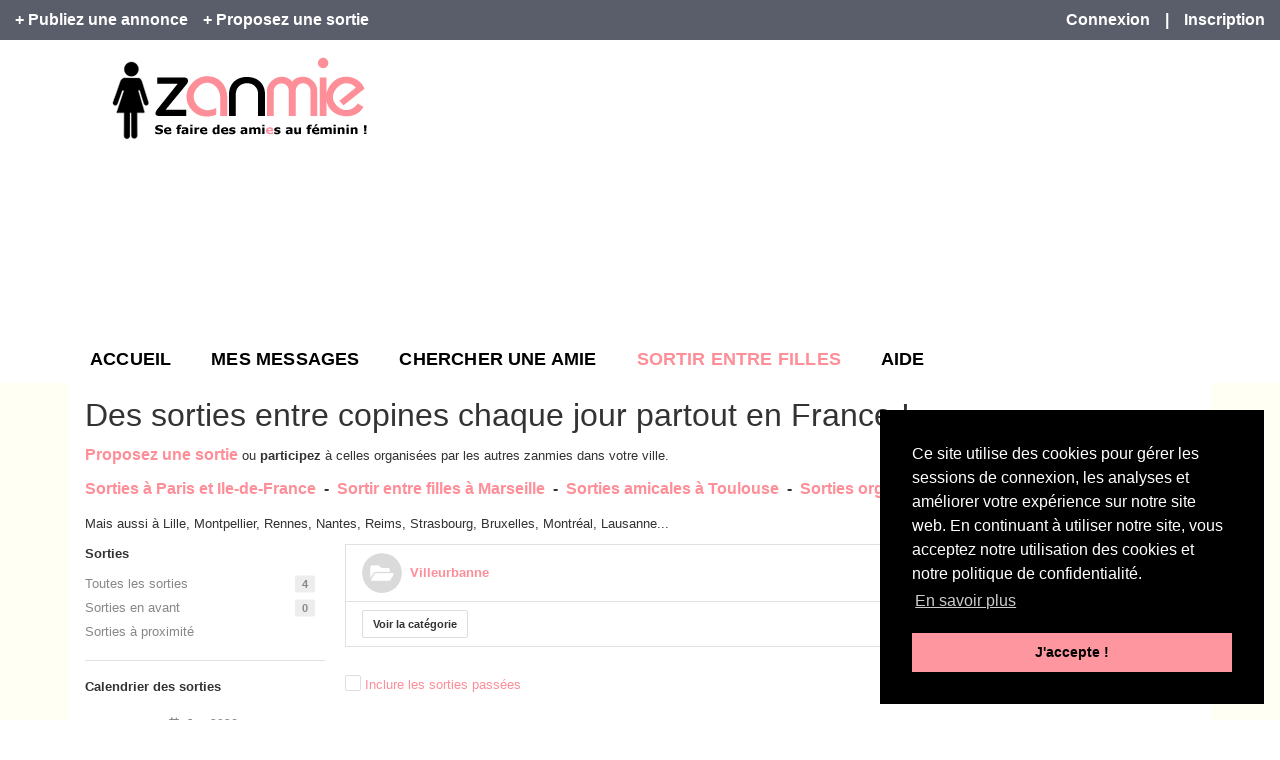

--- FILE ---
content_type: text/html; charset=utf-8
request_url: https://www.zanmie.com/sortir-entre-filles/categories/367-villeurbanne
body_size: 19434
content:

<!DOCTYPE html>
<html lang="fr-fr" dir="ltr">
<head>
		
	<base href="https://www.zanmie.com/sortir-entre-filles/categories/367-villeurbanne" />
	<meta http-equiv="content-type" content="text/html; charset=utf-8" />
	<meta name="keywords" content="Zanmie, zanmie, ZANMIE, zanmies, AMIE, AMIES, amie, amies, Amie, Amies, amitie, amitié, copine, copines, se faire des amies, relation amicale, rencontrer une copine, rencontrer une amie, cherche copine, cherche copines, cherche amies, cherche amie, faire des amies, recherche amies, recherche amie, amicale, rencontre amicale, cercle d'amies, groupe d'amies, rencontre amitie, rencontres amitié, friend, friends, solitude, annonce amitié, annonces amies, entre amies, entre filles, seules, personnes seules, femmes seules, femme seule, femme, femmes, rencontres femmes, COMMUNAUTE FILLES, communauté femmes, communaute au feminin, communauté filles" />
	<meta name="apple-mobile-web-app-title" content="Zanmie" />
	<meta name="apple-mobile-web-app-capable" content="yes" />
	<meta name="description" content="Participez à des sorties avec des filles de votre ville et rencontrez de nouvelles amies. Une soirée, un resto, un ciné... Ne sortez plus seule !" />
	<title>Villeurbanne</title>
	<link href="https://www.zanmie.com/sortir-entre-filles" rel="canonical" />
	<link href="https://www.zanmie.com/sortir-entre-filles?shortcutmanifest=true" rel="manifest" />
	<link href="https://www.zanmie.com/images/easysocial_override/mobile_icon.png" rel="apple-touch-icon" />
	<link href="/favicon.ico" rel="shortcut icon" type="image/vnd.microsoft.icon" />
	<link href="/components/com_easysocial/themes/wireframe/styles/style.min.css?9369063b2adbd6d2682b6ace01794a01=1" rel="stylesheet" type="text/css" />
	<link href="/templates/ireview3/html/com_easysocial/css/custom.css" rel="stylesheet" type="text/css" />
	<link href="/components/com_easyblog/themes/wireframe/styles/style-5.4.4.min.css" rel="stylesheet" type="text/css" />
	<script src="/media/jui/js/jquery.min.js?7dbf042c75e85c9c59923a7bfb6b5aed" type="text/javascript"></script>
	<script src="/media/jui/js/jquery-noconflict.js?7dbf042c75e85c9c59923a7bfb6b5aed" type="text/javascript"></script>
	<script src="/media/jui/js/jquery-migrate.min.js?7dbf042c75e85c9c59923a7bfb6b5aed" type="text/javascript"></script>
	<style type="text/css">
/* Max width specific stream elements due to it will affect vertical spaces. */
/*
#es .es-stream-preview .es-photos,
#es .es-stream-embed.is-link,
#es .es-stream-embed.is-ads,
#es .es-stream-embed.is-video {
	max-width: 640px;
}
*/
#es .es-toolbar,
#es .es-toolbar__search,
#es .es-toolbar__search-input { background-color: #333333;}
#es .es-toolbar,
#es .es-toolbar__item--search {border-color: #333333; }
#es .es-toolbar__search-filter-toggle,
#es .es-toolbar__search-filter-toggle:focus,
#es .es-toolbar__search-filter-toggle:active {
	background: #1e1e1e !important;
}
#es .es-toolbar__search-close-btn > a,
#es .es-toolbar__search-close-btn > a:hover,
#es .es-toolbar__search-close-btn > a:focus,
#es .es-toolbar__search-close-btn > a:active,
#es .es-toolbar__search-filter-icon,
#es .es-toolbar__search-filter-toggle,
#es .es-toolbar__search-input,
#es .es-toolbar .o-nav__item .es-toolbar__link {
	color: #FFFFFF !important;
}
#es .es-toolbar .o-nav__item.is-active .es-toolbar__link,
#es .es-toolbar .o-nav__item .es-toolbar__link:hover,
#es .es-toolbar .o-nav__item .es-toolbar__link:focus,
#es .es-toolbar .o-nav__item .es-toolbar__link:active { background-color: #5C5C5C; }

#es #es-toolbar-search .es-toolbar__search-filter-toggle,
#es #es-toolbar-search .es-toolbar__search-filter-toggle:focus,
#es #es-toolbar-search .es-toolbar__search-filter-toggle:active {
	background-color: #5C5C5C !important;
}





/** Default **/
#es .es-mobile-filter-slider__btn,
#es .btn-es-default {
	background: #FFFFFF !important;
	color: #333333 !important;
	border: 1px solid rgba(51,51,51, 0.2) !important;
}

#es .btn-es-default-o,
#es .btn-es-default-o:hover,
#es .btn-es-default-o:active,
#es .btn-es-default-o:focus, {
	background: #FFFFFF !important;
	color: #333333 !important;
}



#es .es-stream .es-stream-content.es-story--bg-1 a,
#es .es-stream .es-stream-content.es-story--bg-1 a:hover,
#es .es-stream .es-stream-content.es-story--bg-1 a:focus {
	font-weight: 700;
	text-decoration: underline;
	color: #000000 !important;
}

#es .es-stream .es-stream-content.es-story--bg-1 {
	line-height: 1.5;
	min-height: 40px;
	text-align: center;
	font-size: 20px;
	font-weight: bold;
	border-radius: 4px;
}

#es .es-stream .es-stream-content.es-story--bg-1 .es-stream-info-meta {
	font-size: 16px;
	font-weight: normal;
}

#es .es-story--bg-1 .es-story-panel-contents .es-story-panel-content {
	color: #000000 !important;
}

#es .es-story--bg-1 .es-story-textfield {
	font-size: 20px;
	line-height: 1.5;
	font-weight: 700;
}

#es .es-story--bg-1 .es-story-textfield,
#es .es-story--bg-1 {
	color: #000000 !important;

	
		background-image: -webkit-linear-gradient(left, #FFD1CD 0%, #D5FFFA 100%) !important;
	background-image: -o-linear-gradient(left, #FFD1CD 0%, #D5FFFA 100%) !important;
	background-image: linear-gradient(to right, #FFD1CD 0%, #D5FFFA 100%) !important;
	background-repeat: repeat-x !important;
	}
#es .es-story--bg-1 .es-story-meta,
#es .es-story--bg-1 .es-stream-info-meta {
	color: #000000 !important;
}
#es .es-story--bg-1 .es-story-textfield::-webkit-input-placeholder {
	color: #000000 !important;
	opacity: .7 !important;
}
#es .es-story--bg-1 .es-story-textfield::-moz-placeholder {
	color: #000000 !important;
	opacity: .7 !important;
}
#es .es-story--bg-1 .es-story-textfield:-ms-input-placeholder {
	color: #000000 !important;
	opacity: .7 !important;
}
#es .es-story--bg-1 .es-story-textfield:-moz-placeholder {
	color: #000000 !important;
	opacity: .7 !important;
}




#es .es-stream .es-stream-content.es-story--bg-2 a,
#es .es-stream .es-stream-content.es-story--bg-2 a:hover,
#es .es-stream .es-stream-content.es-story--bg-2 a:focus {
	font-weight: 700;
	text-decoration: underline;
	color: #000000 !important;
}

#es .es-stream .es-stream-content.es-story--bg-2 {
	line-height: 1.5;
	min-height: 40px;
	text-align: center;
	font-size: 20px;
	font-weight: bold;
	border-radius: 4px;
}

#es .es-stream .es-stream-content.es-story--bg-2 .es-stream-info-meta {
	font-size: 16px;
	font-weight: normal;
}

#es .es-story--bg-2 .es-story-panel-contents .es-story-panel-content {
	color: #000000 !important;
}

#es .es-story--bg-2 .es-story-textfield {
	font-size: 20px;
	line-height: 1.5;
	font-weight: 700;
}

#es .es-story--bg-2 .es-story-textfield,
#es .es-story--bg-2 {
	color: #000000 !important;

	
		background-image: -webkit-linear-gradient(left, #FFAFBC 0%, #FFC3A0 100%) !important;
	background-image: -o-linear-gradient(left, #FFAFBC 0%, #FFC3A0 100%) !important;
	background-image: linear-gradient(to right, #FFAFBC 0%, #FFC3A0 100%) !important;
	background-repeat: repeat-x !important;
	}
#es .es-story--bg-2 .es-story-meta,
#es .es-story--bg-2 .es-stream-info-meta {
	color: #000000 !important;
}
#es .es-story--bg-2 .es-story-textfield::-webkit-input-placeholder {
	color: #000000 !important;
	opacity: .7 !important;
}
#es .es-story--bg-2 .es-story-textfield::-moz-placeholder {
	color: #000000 !important;
	opacity: .7 !important;
}
#es .es-story--bg-2 .es-story-textfield:-ms-input-placeholder {
	color: #000000 !important;
	opacity: .7 !important;
}
#es .es-story--bg-2 .es-story-textfield:-moz-placeholder {
	color: #000000 !important;
	opacity: .7 !important;
}




#es .es-stream .es-stream-content.es-story--bg-3 a,
#es .es-stream .es-stream-content.es-story--bg-3 a:hover,
#es .es-stream .es-stream-content.es-story--bg-3 a:focus {
	font-weight: 700;
	text-decoration: underline;
	color: #FFFFFF !important;
}

#es .es-stream .es-stream-content.es-story--bg-3 {
	line-height: 1.5;
	min-height: 40px;
	text-align: center;
	font-size: 20px;
	font-weight: bold;
	border-radius: 4px;
}

#es .es-stream .es-stream-content.es-story--bg-3 .es-stream-info-meta {
	font-size: 16px;
	font-weight: normal;
}

#es .es-story--bg-3 .es-story-panel-contents .es-story-panel-content {
	color: #FFFFFF !important;
}

#es .es-story--bg-3 .es-story-textfield {
	font-size: 20px;
	line-height: 1.5;
	font-weight: 700;
}

#es .es-story--bg-3 .es-story-textfield,
#es .es-story--bg-3 {
	color: #FFFFFF !important;

	
		background-image: -webkit-linear-gradient(left, #DFAFFD 0%, #4E6FFB 100%) !important;
	background-image: -o-linear-gradient(left, #DFAFFD 0%, #4E6FFB 100%) !important;
	background-image: linear-gradient(to right, #DFAFFD 0%, #4E6FFB 100%) !important;
	background-repeat: repeat-x !important;
	}
#es .es-story--bg-3 .es-story-meta,
#es .es-story--bg-3 .es-stream-info-meta {
	color: #FFFFFF !important;
}
#es .es-story--bg-3 .es-story-textfield::-webkit-input-placeholder {
	color: #FFFFFF !important;
	opacity: .7 !important;
}
#es .es-story--bg-3 .es-story-textfield::-moz-placeholder {
	color: #FFFFFF !important;
	opacity: .7 !important;
}
#es .es-story--bg-3 .es-story-textfield:-ms-input-placeholder {
	color: #FFFFFF !important;
	opacity: .7 !important;
}
#es .es-story--bg-3 .es-story-textfield:-moz-placeholder {
	color: #FFFFFF !important;
	opacity: .7 !important;
}




#es .es-stream .es-stream-content.es-story--bg-4 a,
#es .es-stream .es-stream-content.es-story--bg-4 a:hover,
#es .es-stream .es-stream-content.es-story--bg-4 a:focus {
	font-weight: 700;
	text-decoration: underline;
	color: #000000 !important;
}

#es .es-stream .es-stream-content.es-story--bg-4 {
	line-height: 1.5;
	min-height: 40px;
	text-align: center;
	font-size: 20px;
	font-weight: bold;
	border-radius: 4px;
}

#es .es-stream .es-stream-content.es-story--bg-4 .es-stream-info-meta {
	font-size: 16px;
	font-weight: normal;
}

#es .es-story--bg-4 .es-story-panel-contents .es-story-panel-content {
	color: #000000 !important;
}

#es .es-story--bg-4 .es-story-textfield {
	font-size: 20px;
	line-height: 1.5;
	font-weight: 700;
}

#es .es-story--bg-4 .es-story-textfield,
#es .es-story--bg-4 {
	color: #000000 !important;

	
		background-image: -webkit-linear-gradient(left, #87FCC4 0%, #EBE7B3 100%) !important;
	background-image: -o-linear-gradient(left, #87FCC4 0%, #EBE7B3 100%) !important;
	background-image: linear-gradient(to right, #87FCC4 0%, #EBE7B3 100%) !important;
	background-repeat: repeat-x !important;
	}
#es .es-story--bg-4 .es-story-meta,
#es .es-story--bg-4 .es-stream-info-meta {
	color: #000000 !important;
}
#es .es-story--bg-4 .es-story-textfield::-webkit-input-placeholder {
	color: #000000 !important;
	opacity: .7 !important;
}
#es .es-story--bg-4 .es-story-textfield::-moz-placeholder {
	color: #000000 !important;
	opacity: .7 !important;
}
#es .es-story--bg-4 .es-story-textfield:-ms-input-placeholder {
	color: #000000 !important;
	opacity: .7 !important;
}
#es .es-story--bg-4 .es-story-textfield:-moz-placeholder {
	color: #000000 !important;
	opacity: .7 !important;
}




#es .es-stream .es-stream-content.es-story--bg-5 a,
#es .es-stream .es-stream-content.es-story--bg-5 a:hover,
#es .es-stream .es-stream-content.es-story--bg-5 a:focus {
	font-weight: 700;
	text-decoration: underline;
	color: #FFFFFF !important;
}

#es .es-stream .es-stream-content.es-story--bg-5 {
	line-height: 1.5;
	min-height: 40px;
	text-align: center;
	font-size: 20px;
	font-weight: bold;
	border-radius: 4px;
}

#es .es-stream .es-stream-content.es-story--bg-5 .es-stream-info-meta {
	font-size: 16px;
	font-weight: normal;
}

#es .es-story--bg-5 .es-story-panel-contents .es-story-panel-content {
	color: #FFFFFF !important;
}

#es .es-story--bg-5 .es-story-textfield {
	font-size: 20px;
	line-height: 1.5;
	font-weight: 700;
}

#es .es-story--bg-5 .es-story-textfield,
#es .es-story--bg-5 {
	color: #FFFFFF !important;

	
		background-image: -webkit-linear-gradient(left, #ED9286 0%, #D73E68 100%) !important;
	background-image: -o-linear-gradient(left, #ED9286 0%, #D73E68 100%) !important;
	background-image: linear-gradient(to right, #ED9286 0%, #D73E68 100%) !important;
	background-repeat: repeat-x !important;
	}
#es .es-story--bg-5 .es-story-meta,
#es .es-story--bg-5 .es-stream-info-meta {
	color: #FFFFFF !important;
}
#es .es-story--bg-5 .es-story-textfield::-webkit-input-placeholder {
	color: #FFFFFF !important;
	opacity: .7 !important;
}
#es .es-story--bg-5 .es-story-textfield::-moz-placeholder {
	color: #FFFFFF !important;
	opacity: .7 !important;
}
#es .es-story--bg-5 .es-story-textfield:-ms-input-placeholder {
	color: #FFFFFF !important;
	opacity: .7 !important;
}
#es .es-story--bg-5 .es-story-textfield:-moz-placeholder {
	color: #FFFFFF !important;
	opacity: .7 !important;
}





</style>
	<!--googleoff: index-->
<script type="text/javascript">
window.es = {
	"environment": "production",
	"rootUrl": "https://www.zanmie.com",
	"ajaxUrl": "https://www.zanmie.com/index.php?option=com_easysocial&lang=&Itemid=300415",
	"baseUrl": "https://www.zanmie.com/index.php?option=com_easysocial&lang=none&Itemid=300415",
	"locationLanguage": "fr-FR",
	"gmapsApiKey": "",
	"requireGmaps": true,
	"token": "5e633707323f763441a2eaf334a73445",
	"mobile": false,
	"appendTitle": "none",
	"siteName": "Zanmie",
	"locale": "fr-FR",
	"momentLang": "fr",
	"direction": "ltr",
	"ios": false,
	"android": false,
	"tablet": false,
	"isHttps": true};
</script>
<!--googleon: index-->
	<script src="/media/com_easysocial/scripts/site-3.2.14.min.js"></script>
	<script type="text/javascript">

//<![CDATA[

	EasySocial.module("init", function($) {

	this.resolve();

	

	


}).done();


//]]>

</script>
	<meta property="og:description" content="Participez à des sorties avec des filles de votre ville et rencontrez de nouvelles amies. Une soirée, un resto, un ciné... Ne sortez plus seule !" />
	<!--googleoff: index-->
<script type="text/javascript">
window.ezb = window.eb = {
	"environment": "production",
	"rootUrl": "https://www.zanmie.com",
	"ajaxUrl": "https://www.zanmie.com/?option=com_easyblog&lang=&Itemid=300415",
	"baseUrl": "https://www.zanmie.com/?option=com_easyblog&lang=none&Itemid=300415",
	"token": "5e633707323f763441a2eaf334a73445",
	"mobile": false,
	"ios": false,
	"locale": "fr-FR",
	"momentLang": "fr",
	"direction": "ltr"
};
</script>
<!--googleon: index-->
	<script src="/media/com_easyblog/scripts/site-5.4.4.min.js"></script>


	<meta http-equiv="X-UA-Compatible" content="IE=edge,chrome=1">
	<!--[if lt IE 9]><script src="/templates/ireview3/js/html5shiv-printshiv.js"></script><![endif]-->
	<!--[if lt IE 9]><script src="/templates/ireview3/js/respond.min.js"></script><![endif]-->

	<meta name="viewport" content="width=device-width, initial-scale=1.0">
	
		<link rel="stylesheet" href="/templates/ireview3/css/bootstrap.min.css?v=3.7.4" type="text/css" />
	
	
	
	<link rel="stylesheet" href="/templates/ireview3/css/template.min.css?v=3.7.4" type="text/css" />

	
					<link href='https://fonts.googleapis.com/css?family=Open+Sans:300,400,600' rel='stylesheet' type='text/css'>
				
	
	<style type="text/css">
		a:link,
		a:visited {
			color: #ffffff;
		}
		.container {
			max-width: 1200px;
		}
															body {
				font-family: 'Open Sans', sans-serif;
			}
			h1, h2, h3, h4, h5, h6 {
				font-family: 'Open Sans', sans-serif;
			}
							body {
background:#fff;
  font-size: 15px;
  font-family: Verdana,Arial,Helvetica,sans-serif;
  line-height: 20px;
}
/*Logo mobile*/
.logo-container {
    text-align: center;
}
a,
a:link,
a:visited {
  color: #FE8E98;
}
h1{
font-size: 32px;
}
h2{
font-size: 28px;
}
h3{
font-size: 22px;
}
h4 {
font-size: 18px;
}
.big {
    margin-top: 0;
    margin-bottom: .3em;
    color: #21314d;
font-weight: 600;
}
.center {
    text-align: center;
}
.button {
  /*  font-size: .9em; */
 /*   font-weight: 400; */
  font-size: 16px;
font-weight: 600;
    letter-spacing: .025em;
    text-transform: uppercase;
    outline: none;
    border-radius: .3125em;
    border: 1px solid #f5979d;
    padding: 12px 22px;
    color: #fff;
    cursor: pointer;
    text-align: center;
    background-color: #f5979d;
    background-image: none;
    text-decoration: none;
    display: inline-block;
    border-bottom: 1px solid #f5979d;
    box-shadow:none;
}
.button:hover:not(:disabled) {
    background-color: #fe96a0;
  /*  border-color: #01aa91;
    border-bottom-color: #0177cc;*/
    text-decoration: none;
}
.button a  {
	color: #fff;
}
/*Menus*/
.menu-horizontal {
    font-size: 16px;
font-weight:600px;
}
/*Menu Primaire*/
.position-1 .menu-horizontal a {
    font-size: 18px;
	font-weight:bold;
	color:#000000;
	text-transform:uppercase;
letter-spacing: 0.01em;
line-height: 0.7em;
}
.position-1 .menu-horizontal > li > a:hover {
    color: #fe8e98;
   /* border-bottom: 4px solid #D8365E;*/
    text-decoration: none;
}
.position-1 .menu-horizontal li.active a {
color: #fe8e98;
}
/*Menu Footer*/
.mfooter .menu-horizontal a {
    font-size: 15px;
	font-weight:300px;
	color: #fff;
	text-transform:uppercase;
letter-spacing: 0.01em;
line-height: 0.7em;
}
/*Espace entre éléments de menu*/
.mod-container [class*="bg-"] .menu-horizontal > li > a {
    padding: 8px 20px;
}
/*Sous Menu P*/
.mod-inner {
    margin-bottom: 10px;
}
/*template*/
.topbar-inner  {
    font-weight:bold;
}
.showcase-top-wrapper {
 background-image: none;
color: #fff;
}
.content-wrapper {
    padding-top: 0px;
    padding-bottom: 0px;   
}
.topbar-wrapper a{
    color: #fff;
}
.position-8 .citation {
    font-size: 16px;
	color: #fff;
background-color: #FE8E98;
letter-spacing: 0.01em;
line-height: 0.7em;
padding: 10px;
}
footer.container {
color: #fff;
}
.footer-wrapper {
    padding-top: 0px;
}
/*Modules*/
.mod-title {
font-weight: bold !important;
color:#000000;
}
.mod-container .mod-title.accueil {
    text-align: center;
    color:#333;
}
/*Recherche module JR Acc*/
.jrAdvSearchModule.jrForm .jrFieldDiv {
   margin: 0 5px;
color: #000;
}
/*Modifs de JR*/
.jrButton, input.jrButton {
    font-weight: bold;
    color: #000000;
    background-color: #ffffff;
    background-image: none;
    border:2px solid #000000;
}
.jrForm .jrFieldDiv {
    margin: 0px 10px 0px;
}
.jrButton:hover, input.jrButton:hover {
    background-color: #ffffff;
    background-image: none;
}
.jrPagination .jrPageCurrent {
    background-color: #fff;
}
/*Codes persos Arguments*/
.arguments {
    margin: 0;
    font-size: 16px;
    line-height: 1em;
    color: #8c8a8c;
    text-align: center;
display: table-cell;
    vertical-align: middle;
    height: 250px;
}
.arguments_photos {
background-position: center;
background-size: cover;
background-repeat: no-repeat;
display: table-cell;
vertical-align: middle;
position: relative;
overflow: hidden;
}
.colonne {
padding-right:0px;
}
.colonne1 {
padding-left:0px;
}
.comment{
    text-align: center;
padding: 70px 0;
max-width: 940px;
min-width: 290px;
margin-left: auto;
margin-right: auto;
padding-left: 15px;
padding-right: 15px;
box-sizing: content-box;
}
.comment-half{
    width: 50%;
    float: left;
    text-align: center;
    margin-bottom: 10px;
}
.comment-half1{
    width: 50%;
    float: right;
    text-align: center;
    margin-bottom: 10px;
border-left: 2px solid #ececec;
}
/*chat module couleurs*/
#jchat_userstab_popup div.jchat_userscontent {
    background-color: #fff;
}
.jchat_userlist {
    border-top: 1px solid #CCC;
  border-bottom: none;
}
/*Menu hed mob*/
@media (max-width: 400px) {
.topbar-right .menu-horizontal a {
font-size: 14px;
padding-right: 5px;
}
.toggle-slideout-container {
margin-left: 10px;
}
}
/* Fix for adsense position-0 on desktop */
.position-0 .mod-inner {
    float: none !important;
}
.comment-action {
    font-size: 16px;
    margin: 20px;
}
.jrModuleItems .jrModuleItem {
    font-size: 13px;
}
.page-header a {
    font-weight: bold;
}

.readmore .btn {
    font-size: 17px;
}
blockquote {
    border-left: 6px solid #fe8e98;
}
/*taille titre sortie liste*/
a.ev_link_row:link, a.ev_link_row:visited, a.ev_link_row:hover {
    font-size: 16px;
}
a.ev_link_cat:link {
    font-size: 16px;
}
#jevents_body #jev_maincal.jev_listview .jev_daysnames {
    font-size: 14px;
    font-weight: bold;
}
.jrPagination .jrPageCurrent {
    color: #FE8E98;
}
.rose {
color: #FE8F98;
}
.jrModuleLinks {
    font-size: 17px;
    font-weight: bold;
    color: #FC0097;
}
.jrRightAlign a {
    margin: 1rem 0.7rem 0 1rem;
    white-space: nowrap;
    display: inline-block;
    padding: 5px 5px;
    border: 1px solid #333;
    border-radius: 6px;
}
/*revyu*/
.jrDateLabel {
  display: none;
}
#es {
    font-size: 15px;
}	</style>
	
		<script type="text/javascript" src="/templates/ireview3/js/bootstrap.min.js?v=3.7.4"></script>
	
	
	<script data-ad-client="ca-pub-3056332186929145" async src="https://pagead2.googlesyndication.com/pagead/js/adsbygoogle.js"></script>

<link rel="stylesheet" type="text/css" href="//cdnjs.cloudflare.com/ajax/libs/cookieconsent2/3.0.3/cookieconsent.min.css" />
<script src="//cdnjs.cloudflare.com/ajax/libs/cookieconsent2/3.0.3/cookieconsent.min.js"></script>
<script>
window.addEventListener("load", function(){
window.cookieconsent.initialise({
  "palette": {
    "popup": {
      "background": "#000000",
      "text": "#ffffff"
    },
    "button": {
      "background": "#fe96a0",
      "text": "#000000"
    }
  },
  "position": "bottom-right",
  "content": {
    "message": "Ce site utilise des cookies pour gérer les sessions de connexion, les analyses et améliorer votre expérience sur notre site web. En continuant à utiliser notre site, vous acceptez notre utilisation des cookies et notre politique de confidentialité.",
    "dismiss": "J'accepte !",
    "link": "En savoir plus",
    "href": "https://www.zanmie.com/politique-de-confidentialite"
  }
})});
</script>
</head>

<body class="default">

	

<div class="topbar-wrapper bg-dark2"style="background: #5a5e6b;">

	<div class="container-fluid">

		<div class="topbar-inner clearfix">

						<div class="toggle-slideout-container toggle-slideout-position-right hidden-sm hidden-md hidden-lg">
				<button class="toggle-slideout slideout-menu-icon" data-breakpoint="xs"></button>
			</div>
			
			
			
							<div class="topbar">
							<div class="moduleid-30261 mod-container clearfix">
			<div class="mod-inner hidden-xs hidden-phone">
							<div class="mod-content">
<div class="menu-container menu-root top-left clearfix">

<ul class="menu menu-horizontal dropdown-hover ">
<li class="item-300468"><a href="/publiez-une-annonce" >+ Publiez une annonce</a></li><li class="item-300470"><a href="/proposez-une-sortie" >+ Proposez une sortie</a></li></ul>
</div></div>
			</div>
		</div>
	
				</div>
			
							<div class="topbar-right">
							<div class="moduleid-30262 mod-container clearfix">
			<div class="mod-inner ">
							<div class="mod-content">
<div class="menu-container menu-root top-right clearfix">

<ul class="menu menu-horizontal dropdown-hover ">
<li class="item-300664"><a href="/connexion" >Connexion</a></li><li class="item-300463 divider"><a class=" separator" href="javascript: void(0)" >|</a>
</li><li class="item-300477"><a href="/inscription" >Inscription</a></li></ul>
</div></div>
			</div>
		</div>
	
				</div>
			
		</div>

	</div>

</div>

<div class="site-wrapper offcanvas-left animate-canvas">

		<div class="slideout-container bg-light-red3">

				
		
		
		
		<div class="slideout-menu"></div>

				
	</div>
		<div class="header-wrapper bg-white">

		<header class="container">

			
						<div class="row">

								<div class="logo-container col-sm-4">
					<div class="logo-inner">
						<a class="logo" href="/">

															<img src="/images/logo-zanmie.png"  alt="Zanmie" />
							
							
							
						</a>
					</div>
				</div>
				
								<div class="position-0 col-sm-8">
							<div class="moduleid-30275 mod-container clearfix">
			<div class="mod-inner visible-xs">
							<div class="mod-content">

<div class="custom"  >
	<center>
<a href="http://www.zanmie.com/publiez-une-annonce"><button class="button">Publier une annonce</button></a>
<br/>
<br/>
<a href="http://www.zanmie.com/proposez-une-sortie"><button class="button">Proposer une sortie</button></a>
</center></div>
</div>
			</div>
		</div>
			<div class="moduleid-30290 mod-container clearfix">
			<div class="mod-inner ">
							<div class="mod-content">

<div class="custom"  >
	<script async src="//pagead2.googlesyndication.com/pagead/js/adsbygoogle.js"></script>
<!-- ZanmieBannerTopAdapt -->
<ins class="adsbygoogle"
     style="display:block"
     data-ad-client="ca-pub-3056332186929145"
     data-ad-slot="2007500842"
     data-ad-format="auto"></ins>
<script>
(adsbygoogle = window.adsbygoogle || []).push({});
</script></div>
</div>
			</div>
		</div>
	
				</div>
				
			</div>
			
						<div class="position-1">
				<div class="row-single">
							<div class="moduleid-1 mod-container clearfix">
			<div class="mod-inner bg-text-menu">
							<div class="mod-content">
<div class="menu-container menu-root mainmenu clearfix">

<ul class="menu menu-horizontal dropdown-hover ">
<li class="item-300303"><a href="/" >Accueil</a></li><li class="item-300475"><a href="/mes-messages" >Mes messages</a></li><li class="item-300265"><a href="/chercher-une-amie" >Chercher une amie</a></li><li class="item-300415 current active"><a href="/sortir-entre-filles" >Sortir entre filles</a></li><li class="item-300462"><a href="/aide" >Aide</a></li></ul>
</div></div>
			</div>
		</div>
	
				</div>
			</div>
			
			
			
			
		</header>
	</div>
	
	
	
	<div class="content-wrapper bg-light2"style="background: #fffff4;">

		<div class="container bg-white content-inner-padding">

			
			<section class="main">

				<div class="row">

					
					<div class="main-content col-sm-12" >

						
						<div class="row">

							
							<div class="component-area col-md-12" >

								
								
								<div class="content-inner">

									
									<div id="system-message-container">
	</div>


									
									
									
										<div id="es" class="es-frontend es-main  view-events is-desktop" data-es-structure>
	
				
	
	
	<div class="es-modules-wrap es-modules-es-general-before-contents"><div class="moduletable">
						

<div class="custom"  >
	<h1>Des sorties entre copines chaque jour partout en France !</h1>
<p><span style="font-family: verdana, geneva, sans-serif; font-size: 12pt;"><strong><a title="Proposez une sortie entre filles près de chez vous" href="/proposez-une-sortie">Proposez une sortie</a></strong></span> <span style="font-size: 10pt;">ou <b>participez</b> à celles organisées par les autres zanmies dans votre ville.</span></p>
<p><span style="font-size: 12pt;"><strong><span style="font-family: verdana, geneva, sans-serif;"><a title="Sortir à Paris et en Ile de France avec des amies" href="/sortir-entre-filles/categories/292-paris-ile-de-france/derniers">Sorties à Paris et Ile-de-France</a>  -  <a title="Sortir entre copines à Marseille" href="/sortir-entre-filles/categories/263-marseille/derniers">Sortir entre filles à Marseille</a>  -  <a title="Les sorties amicales pour femmes à Toulouse" href="/sortir-entre-filles/categories/349-toulouse/derniers">Sorties amicales à Toulouse</a>  -  <a title="Toutes les sorties amicales à Lyon" href="/sortir-entre-filles/categories/261-lyon/derniers">Sorties organisées à Lyon</a></span></strong></span></p>
<p><span style="font-size: 10pt;">Mais aussi à Lille, Montpellier, Rennes, Nantes, Reims, Strasbourg, Bruxelles, Montréal, Lausanne...</span></p></div>
		</div></div>

	
<div class="es-container es-events  " data-es-events data-filter="category"
	data-categoryid="367"
	data-es-container
	data-clusterid="0"
>
	

			<div class="es-container__sidebar">
			<div class="es-modules-wrap es-modules-es-sidebar"><div class="moduletable">
						<div id="es" class="mod-es mod-es-sidebar-events " data-es-event-filters>
	<div class="es-sidebar" data-sidebar>

		
		
		<div class="es-side-widget">

			<div class="es-side-widget__hd">
	<div class="es-side-widget__title">
		Sorties
			</div>
</div>
			<div class="es-side-widget__bd">
				<ul class="o-tabs o-tabs--stacked">
											<li class="o-tabs__item has-notice " data-filter-item data-type="all">
							<a href="/sortir-entre-filles"
							title="Tous les sorties"
							class="o-tabs__link">
								Toutes les sorties							</a>

							<span class="o-tabs__bubble" data-counter>4</span>
							<div class="o-loader o-loader--sm"></div>
						</li>

						<li class="o-tabs__item has-notice " data-filter-item data-type="featured">
							<a href="/sortir-entre-filles/enavant"
							title="Sorties en avant"
							class="o-tabs__link">
								Sorties en avant							</a>

							<span class="o-tabs__bubble" data-counter>0</span>
							<div class="o-loader o-loader--sm"></div>
						</li>
					
					
					
					
											<li class="o-tabs__item has-notice " data-filter-item data-type="nearby">
							<a href="/sortir-entre-filles/aproximite"
							title="Sorties à proximité"
							class="o-tabs__link">
								Sorties à proximité							</a>
							<div class="o-loader o-loader--sm"></div>
						</li>
									</ul>
			</div>
		</div>

					<hr class="es-hr" />
			<div class="es-side-widget">
				<div class="es-side-widget__hd">
	<div class="es-side-widget__title">
		Calendrier des sorties
			</div>
</div>
				<div class="es-side-widget__bd">
					<div class="es-side-widget-events-calendar" data-events-calendar-wrapper>
						<div class="o-loader o-loader--top"></div>
						<div data-events-calendar></div>
					</div>
				</div>
			</div>
		
					<hr class="es-hr" />
			<div class="es-side-widget">
				<div class="es-side-widget__hd">
	<div class="es-side-widget__title">
		Filtrer par date
			</div>
</div>
				<div class="es-side-widget__bd">
					<ul class="o-tabs o-tabs--stacked">
						<li class="o-tabs__item has-notice " data-filter-item data-type="today">
							<a href="/sortir-entre-filles/date/2026-01-19" class="o-tabs__link" title="Événement d'aujourd'hui">
								Aujourd'hui							</a>
							<span class="o-tabs__bubble" data-counter>0</span>
							<div class="o-loader o-loader--sm"></div>
						</li>
						<li class="o-tabs__item has-notice " data-filter-item data-type="tomorrow">
							<a href="/sortir-entre-filles/date/2026-01-20" title="Événement de demain" class="o-tabs__link">
								Demain							</a>
							<span class="o-tabs__bubble" data-counter>0</span>
							<div class="o-loader o-loader--sm"></div>
						</li>

						<li class="o-tabs__item has-notice " data-filter-item data-type="week1">
							<a href="/sortir-entre-filles/semaineprochaine" title="Sorties imminents (1 semaine)" class="o-tabs__link">
								Sorties dans 1 semaine							</a>
							<span class="o-tabs__bubble" data-counter>0</span>
							<div class="o-loader o-loader--sm"></div>
						</li>

						<li class="o-tabs__item has-notice " data-filter-item data-type="week2">
							<a href="/sortir-entre-filles/dansdeuxsemaines" title="Sorties imminents (2 semaines)" class="o-tabs__link">
								Sorties dans 2 semaines							</a>
							<span class="o-tabs__bubble" data-counter>2</span>
							<div class="o-loader o-loader--sm"></div>
						</li>

						<li class="o-tabs__item has-notice " data-filter-item data-type="month">
							<a href="/sortir-entre-filles/date/2026-01" class="o-tabs__link" title="Sorties de ce mois">
								Ce mois							</a>
							<span class="o-tabs__bubble" data-counter>4</span>
							<div class="o-loader o-loader--sm"></div>
						</li>
						<li class="o-tabs__item has-notice " data-filter-item data-type="year">
							<a href="/sortir-entre-filles/date/2026" class="o-tabs__link" title="Sorties de cette année">
								Cette année							</a>
							<span class="o-tabs__bubble" data-counter>7</span>
							<div class="o-loader o-loader--sm"></div>
						</li>
						<li class="o-tabs__item has-notice " data-filter-item data-type="past">
							<a class="o-tabs__link" href="/sortir-entre-filles/passe" title="Sorties passés">
								Sorties passées							</a>
							<span class="o-tabs__bubble" data-counter>2840</span>
							<div class="o-loader o-loader--sm"></div>
						</li>
					</ul>
				</div>
			</div>

			<hr class="es-hr" />
			<div class="es-side-widget">
				<div class="es-side-widget__hd">
	<div class="es-side-widget__title">
		Trier par pays / villes
			</div>
</div>
				<div class="es-side-widget__bd">
					<div class="dl-menu-wrapper">
	<ul class="o-tabs o-tabs--stacked o-tabs--dlmenu" data-sidebar-menu>
					<li class="o-tabs__item has-notice " data-filter-item data-type="category" data-id="19">
			<a href="/sortir-entre-filles/categories/19-france"
				title="France"
				class="o-tabs__link">
				France			</a>
						<a href="javascript:void(0);" class="o-tabs__toggle-submenu" data-submenu-link><i class="fa fa-angle-right"></i></a>
						<span class="o-tabs__bubble" data-counter="4">
				4			</span>
			<div class="o-loader o-loader--sm"></div>
							<ul class="o-tabs o-tabs--stacked dl-submenu">
	<li class="o-tabs__item o-tabs__item-back" data-submenu-back>
		<a href="javascript:void(0);" title="Business" class="o-tabs__link">
			<i class="fa fa-angle-left"></i>&nbsp; Retour		</a>
	</li>
		<li class="o-tabs__item has-notice " data-filter-item data-type="category" data-id="54">
		<a href="/sortir-entre-filles/categories/54-abbeville"
			title="Abbeville"
			class="o-tabs__link">
			Abbeville		</a>
				<span class="o-tabs__bubble" data-counter="0">
			0		</span>
		<div class="o-loader o-loader--sm"></div>
			</li>
		<li class="o-tabs__item has-notice " data-filter-item data-type="category" data-id="55">
		<a href="/sortir-entre-filles/categories/55-agde"
			title="Agde"
			class="o-tabs__link">
			Agde		</a>
				<span class="o-tabs__bubble" data-counter="0">
			0		</span>
		<div class="o-loader o-loader--sm"></div>
			</li>
		<li class="o-tabs__item has-notice " data-filter-item data-type="category" data-id="25">
		<a href="/sortir-entre-filles/categories/25-agen"
			title="Agen"
			class="o-tabs__link">
			Agen		</a>
				<span class="o-tabs__bubble" data-counter="0">
			0		</span>
		<div class="o-loader o-loader--sm"></div>
			</li>
		<li class="o-tabs__item has-notice " data-filter-item data-type="category" data-id="56">
		<a href="/sortir-entre-filles/categories/56-aix-en-provence"
			title="Aix-en-Provence"
			class="o-tabs__link">
			Aix-en-Provence		</a>
				<span class="o-tabs__bubble" data-counter="0">
			0		</span>
		<div class="o-loader o-loader--sm"></div>
			</li>
		<li class="o-tabs__item has-notice " data-filter-item data-type="category" data-id="57">
		<a href="/sortir-entre-filles/categories/57-aix-les-bains"
			title="Aix-les-Bains"
			class="o-tabs__link">
			Aix-les-Bains		</a>
				<span class="o-tabs__bubble" data-counter="0">
			0		</span>
		<div class="o-loader o-loader--sm"></div>
			</li>
		<li class="o-tabs__item has-notice " data-filter-item data-type="category" data-id="26">
		<a href="/sortir-entre-filles/categories/26-ajaccio"
			title="Ajaccio (2A)"
			class="o-tabs__link">
			Ajaccio (2A)		</a>
				<span class="o-tabs__bubble" data-counter="0">
			0		</span>
		<div class="o-loader o-loader--sm"></div>
			</li>
		<li class="o-tabs__item has-notice " data-filter-item data-type="category" data-id="27">
		<a href="/sortir-entre-filles/categories/27-albi"
			title="Albi"
			class="o-tabs__link">
			Albi		</a>
				<span class="o-tabs__bubble" data-counter="0">
			0		</span>
		<div class="o-loader o-loader--sm"></div>
			</li>
		<li class="o-tabs__item has-notice " data-filter-item data-type="category" data-id="28">
		<a href="/sortir-entre-filles/categories/28-alencon"
			title="Alençon"
			class="o-tabs__link">
			Alençon		</a>
				<span class="o-tabs__bubble" data-counter="0">
			0		</span>
		<div class="o-loader o-loader--sm"></div>
			</li>
		<li class="o-tabs__item has-notice " data-filter-item data-type="category" data-id="62">
		<a href="/sortir-entre-filles/categories/62-ales"
			title="Alès"
			class="o-tabs__link">
			Alès		</a>
				<span class="o-tabs__bubble" data-counter="0">
			0		</span>
		<div class="o-loader o-loader--sm"></div>
			</li>
		<li class="o-tabs__item has-notice " data-filter-item data-type="category" data-id="29">
		<a href="/sortir-entre-filles/categories/29-amiens"
			title="Amiens"
			class="o-tabs__link">
			Amiens		</a>
				<span class="o-tabs__bubble" data-counter="0">
			0		</span>
		<div class="o-loader o-loader--sm"></div>
			</li>
		<li class="o-tabs__item has-notice " data-filter-item data-type="category" data-id="30">
		<a href="/sortir-entre-filles/categories/30-angers"
			title="Angers"
			class="o-tabs__link">
			Angers		</a>
				<span class="o-tabs__bubble" data-counter="0">
			0		</span>
		<div class="o-loader o-loader--sm"></div>
			</li>
		<li class="o-tabs__item has-notice " data-filter-item data-type="category" data-id="31">
		<a href="/sortir-entre-filles/categories/31-angouleme"
			title="Angoulême"
			class="o-tabs__link">
			Angoulême		</a>
				<span class="o-tabs__bubble" data-counter="0">
			0		</span>
		<div class="o-loader o-loader--sm"></div>
			</li>
		<li class="o-tabs__item has-notice " data-filter-item data-type="category" data-id="32">
		<a href="/sortir-entre-filles/categories/32-annecy"
			title="Annecy"
			class="o-tabs__link">
			Annecy		</a>
				<span class="o-tabs__bubble" data-counter="0">
			0		</span>
		<div class="o-loader o-loader--sm"></div>
			</li>
		<li class="o-tabs__item has-notice " data-filter-item data-type="category" data-id="68">
		<a href="/sortir-entre-filles/categories/68-annemasse"
			title="Annemasse"
			class="o-tabs__link">
			Annemasse		</a>
				<span class="o-tabs__bubble" data-counter="0">
			0		</span>
		<div class="o-loader o-loader--sm"></div>
			</li>
		<li class="o-tabs__item has-notice " data-filter-item data-type="category" data-id="70">
		<a href="/sortir-entre-filles/categories/70-antibes"
			title="Antibes"
			class="o-tabs__link">
			Antibes		</a>
				<span class="o-tabs__bubble" data-counter="0">
			0		</span>
		<div class="o-loader o-loader--sm"></div>
			</li>
		<li class="o-tabs__item has-notice " data-filter-item data-type="category" data-id="71">
		<a href="/sortir-entre-filles/categories/71-apt"
			title="Apt"
			class="o-tabs__link">
			Apt		</a>
				<span class="o-tabs__bubble" data-counter="0">
			0		</span>
		<div class="o-loader o-loader--sm"></div>
			</li>
		<li class="o-tabs__item has-notice " data-filter-item data-type="category" data-id="74">
		<a href="/sortir-entre-filles/categories/74-arles"
			title="Arles"
			class="o-tabs__link">
			Arles		</a>
				<span class="o-tabs__bubble" data-counter="0">
			0		</span>
		<div class="o-loader o-loader--sm"></div>
			</li>
		<li class="o-tabs__item has-notice " data-filter-item data-type="category" data-id="33">
		<a href="/sortir-entre-filles/categories/33-arras"
			title="Arras"
			class="o-tabs__link">
			Arras		</a>
				<span class="o-tabs__bubble" data-counter="0">
			0		</span>
		<div class="o-loader o-loader--sm"></div>
			</li>
		<li class="o-tabs__item has-notice " data-filter-item data-type="category" data-id="77">
		<a href="/sortir-entre-filles/categories/77-aubagne"
			title="Aubagne"
			class="o-tabs__link">
			Aubagne		</a>
				<span class="o-tabs__bubble" data-counter="0">
			0		</span>
		<div class="o-loader o-loader--sm"></div>
			</li>
		<li class="o-tabs__item has-notice " data-filter-item data-type="category" data-id="34">
		<a href="/sortir-entre-filles/categories/34-auch"
			title="Auch"
			class="o-tabs__link">
			Auch		</a>
				<span class="o-tabs__bubble" data-counter="0">
			0		</span>
		<div class="o-loader o-loader--sm"></div>
			</li>
		<li class="o-tabs__item has-notice " data-filter-item data-type="category" data-id="35">
		<a href="/sortir-entre-filles/categories/35-aurillac"
			title="Aurillac"
			class="o-tabs__link">
			Aurillac		</a>
				<span class="o-tabs__bubble" data-counter="0">
			0		</span>
		<div class="o-loader o-loader--sm"></div>
			</li>
		<li class="o-tabs__item has-notice " data-filter-item data-type="category" data-id="85">
		<a href="/sortir-entre-filles/categories/85-autun"
			title="Autun"
			class="o-tabs__link">
			Autun		</a>
				<span class="o-tabs__bubble" data-counter="0">
			0		</span>
		<div class="o-loader o-loader--sm"></div>
			</li>
		<li class="o-tabs__item has-notice " data-filter-item data-type="category" data-id="36">
		<a href="/sortir-entre-filles/categories/36-auxerre"
			title="Auxerre"
			class="o-tabs__link">
			Auxerre		</a>
				<span class="o-tabs__bubble" data-counter="0">
			0		</span>
		<div class="o-loader o-loader--sm"></div>
			</li>
		<li class="o-tabs__item has-notice " data-filter-item data-type="category" data-id="37">
		<a href="/sortir-entre-filles/categories/37-avignon"
			title="Avignon"
			class="o-tabs__link">
			Avignon		</a>
				<span class="o-tabs__bubble" data-counter="0">
			0		</span>
		<div class="o-loader o-loader--sm"></div>
			</li>
		<li class="o-tabs__item has-notice " data-filter-item data-type="category" data-id="92">
		<a href="/sortir-entre-filles/categories/92-bagnols-sur-ceze"
			title="Bagnols-sur-Cèze"
			class="o-tabs__link">
			Bagnols-sur-Cèze		</a>
				<span class="o-tabs__bubble" data-counter="0">
			0		</span>
		<div class="o-loader o-loader--sm"></div>
			</li>
		<li class="o-tabs__item has-notice " data-filter-item data-type="category" data-id="39">
		<a href="/sortir-entre-filles/categories/39-bastia"
			title="Bastia (2B)"
			class="o-tabs__link">
			Bastia (2B)		</a>
				<span class="o-tabs__bubble" data-counter="0">
			0		</span>
		<div class="o-loader o-loader--sm"></div>
			</li>
		<li class="o-tabs__item has-notice " data-filter-item data-type="category" data-id="97">
		<a href="/sortir-entre-filles/categories/97-bayonne"
			title="Bayonne"
			class="o-tabs__link">
			Bayonne		</a>
				<span class="o-tabs__bubble" data-counter="0">
			0		</span>
		<div class="o-loader o-loader--sm"></div>
			</li>
		<li class="o-tabs__item has-notice " data-filter-item data-type="category" data-id="98">
		<a href="/sortir-entre-filles/categories/98-beaucaire"
			title="Beaucaire"
			class="o-tabs__link">
			Beaucaire		</a>
				<span class="o-tabs__bubble" data-counter="0">
			0		</span>
		<div class="o-loader o-loader--sm"></div>
			</li>
		<li class="o-tabs__item has-notice " data-filter-item data-type="category" data-id="100">
		<a href="/sortir-entre-filles/categories/100-beaune"
			title="Beaune"
			class="o-tabs__link">
			Beaune		</a>
				<span class="o-tabs__bubble" data-counter="0">
			0		</span>
		<div class="o-loader o-loader--sm"></div>
			</li>
		<li class="o-tabs__item has-notice " data-filter-item data-type="category" data-id="40">
		<a href="/sortir-entre-filles/categories/40-beauvais"
			title="Beauvais"
			class="o-tabs__link">
			Beauvais		</a>
				<span class="o-tabs__bubble" data-counter="0">
			0		</span>
		<div class="o-loader o-loader--sm"></div>
			</li>
		<li class="o-tabs__item has-notice " data-filter-item data-type="category" data-id="41">
		<a href="/sortir-entre-filles/categories/41-belfort"
			title="Belfort"
			class="o-tabs__link">
			Belfort		</a>
				<span class="o-tabs__bubble" data-counter="0">
			0		</span>
		<div class="o-loader o-loader--sm"></div>
			</li>
		<li class="o-tabs__item has-notice " data-filter-item data-type="category" data-id="105">
		<a href="/sortir-entre-filles/categories/105-bergerac"
			title="Bergerac"
			class="o-tabs__link">
			Bergerac		</a>
				<span class="o-tabs__bubble" data-counter="0">
			0		</span>
		<div class="o-loader o-loader--sm"></div>
			</li>
		<li class="o-tabs__item has-notice " data-filter-item data-type="category" data-id="106">
		<a href="/sortir-entre-filles/categories/106-bernay"
			title="Bernay"
			class="o-tabs__link">
			Bernay		</a>
				<span class="o-tabs__bubble" data-counter="0">
			0		</span>
		<div class="o-loader o-loader--sm"></div>
			</li>
		<li class="o-tabs__item has-notice " data-filter-item data-type="category" data-id="42">
		<a href="/sortir-entre-filles/categories/42-besancon"
			title="Besançon"
			class="o-tabs__link">
			Besançon		</a>
				<span class="o-tabs__bubble" data-counter="0">
			0		</span>
		<div class="o-loader o-loader--sm"></div>
			</li>
		<li class="o-tabs__item has-notice " data-filter-item data-type="category" data-id="108">
		<a href="/sortir-entre-filles/categories/108-biarritz"
			title="Biarritz"
			class="o-tabs__link">
			Biarritz		</a>
				<span class="o-tabs__bubble" data-counter="0">
			0		</span>
		<div class="o-loader o-loader--sm"></div>
			</li>
		<li class="o-tabs__item has-notice " data-filter-item data-type="category" data-id="110">
		<a href="/sortir-entre-filles/categories/110-biscarrosse"
			title="Biscarrosse"
			class="o-tabs__link">
			Biscarrosse		</a>
				<span class="o-tabs__bubble" data-counter="0">
			0		</span>
		<div class="o-loader o-loader--sm"></div>
			</li>
		<li class="o-tabs__item has-notice " data-filter-item data-type="category" data-id="111">
		<a href="/sortir-entre-filles/categories/111-bischheim"
			title="Bischheim"
			class="o-tabs__link">
			Bischheim		</a>
				<span class="o-tabs__bubble" data-counter="0">
			0		</span>
		<div class="o-loader o-loader--sm"></div>
			</li>
		<li class="o-tabs__item has-notice " data-filter-item data-type="category" data-id="112">
		<a href="/sortir-entre-filles/categories/112-blagnac"
			title="Blagnac"
			class="o-tabs__link">
			Blagnac		</a>
				<span class="o-tabs__bubble" data-counter="0">
			0		</span>
		<div class="o-loader o-loader--sm"></div>
			</li>
		<li class="o-tabs__item has-notice " data-filter-item data-type="category" data-id="43">
		<a href="/sortir-entre-filles/categories/43-blois"
			title="Blois"
			class="o-tabs__link">
			Blois		</a>
				<span class="o-tabs__bubble" data-counter="0">
			0		</span>
		<div class="o-loader o-loader--sm"></div>
			</li>
		<li class="o-tabs__item has-notice " data-filter-item data-type="category" data-id="44">
		<a href="/sortir-entre-filles/categories/44-bordeaux"
			title="Bordeaux"
			class="o-tabs__link">
			Bordeaux		</a>
				<span class="o-tabs__bubble" data-counter="0">
			0		</span>
		<div class="o-loader o-loader--sm"></div>
			</li>
		<li class="o-tabs__item has-notice " data-filter-item data-type="category" data-id="117">
		<a href="/sortir-entre-filles/categories/117-boulogne-sur-mer"
			title="Boulogne-sur-Mer"
			class="o-tabs__link">
			Boulogne-sur-Mer		</a>
				<span class="o-tabs__bubble" data-counter="0">
			0		</span>
		<div class="o-loader o-loader--sm"></div>
			</li>
		<li class="o-tabs__item has-notice " data-filter-item data-type="category" data-id="119">
		<a href="/sortir-entre-filles/categories/119-bourg-en-bresse-2"
			title="Bourg-en-Bresse"
			class="o-tabs__link">
			Bourg-en-Bresse		</a>
				<span class="o-tabs__bubble" data-counter="0">
			0		</span>
		<div class="o-loader o-loader--sm"></div>
			</li>
		<li class="o-tabs__item has-notice " data-filter-item data-type="category" data-id="46">
		<a href="/sortir-entre-filles/categories/46-bourges"
			title="Bourges"
			class="o-tabs__link">
			Bourges		</a>
				<span class="o-tabs__bubble" data-counter="0">
			0		</span>
		<div class="o-loader o-loader--sm"></div>
			</li>
		<li class="o-tabs__item has-notice " data-filter-item data-type="category" data-id="47">
		<a href="/sortir-entre-filles/categories/47-brest"
			title="Brest"
			class="o-tabs__link">
			Brest		</a>
				<span class="o-tabs__bubble" data-counter="0">
			0		</span>
		<div class="o-loader o-loader--sm"></div>
			</li>
		<li class="o-tabs__item has-notice " data-filter-item data-type="category" data-id="125">
		<a href="/sortir-entre-filles/categories/125-briancon"
			title="Briançon"
			class="o-tabs__link">
			Briançon		</a>
				<span class="o-tabs__bubble" data-counter="0">
			0		</span>
		<div class="o-loader o-loader--sm"></div>
			</li>
		<li class="o-tabs__item has-notice " data-filter-item data-type="category" data-id="127">
		<a href="/sortir-entre-filles/categories/127-brive-la-gaillarde"
			title="Brive-la-Gaillarde"
			class="o-tabs__link">
			Brive-la-Gaillarde		</a>
				<span class="o-tabs__bubble" data-counter="0">
			0		</span>
		<div class="o-loader o-loader--sm"></div>
			</li>
		<li class="o-tabs__item has-notice " data-filter-item data-type="category" data-id="128">
		<a href="/sortir-entre-filles/categories/128-bron"
			title="Bron"
			class="o-tabs__link">
			Bron		</a>
				<span class="o-tabs__bubble" data-counter="0">
			0		</span>
		<div class="o-loader o-loader--sm"></div>
			</li>
		<li class="o-tabs__item has-notice " data-filter-item data-type="category" data-id="131">
		<a href="/sortir-entre-filles/categories/131-begles"
			title="Bègles"
			class="o-tabs__link">
			Bègles		</a>
				<span class="o-tabs__bubble" data-counter="0">
			0		</span>
		<div class="o-loader o-loader--sm"></div>
			</li>
		<li class="o-tabs__item has-notice " data-filter-item data-type="category" data-id="132">
		<a href="/sortir-entre-filles/categories/132-bethune"
			title="Béthune"
			class="o-tabs__link">
			Béthune		</a>
				<span class="o-tabs__bubble" data-counter="0">
			0		</span>
		<div class="o-loader o-loader--sm"></div>
			</li>
		<li class="o-tabs__item has-notice " data-filter-item data-type="category" data-id="133">
		<a href="/sortir-entre-filles/categories/133-beziers"
			title="Béziers"
			class="o-tabs__link">
			Béziers		</a>
				<span class="o-tabs__bubble" data-counter="0">
			0		</span>
		<div class="o-loader o-loader--sm"></div>
			</li>
		<li class="o-tabs__item has-notice " data-filter-item data-type="category" data-id="48">
		<a href="/sortir-entre-filles/categories/48-caen"
			title="Caen"
			class="o-tabs__link">
			Caen		</a>
				<span class="o-tabs__bubble" data-counter="0">
			0		</span>
		<div class="o-loader o-loader--sm"></div>
			</li>
		<li class="o-tabs__item has-notice " data-filter-item data-type="category" data-id="134">
		<a href="/sortir-entre-filles/categories/134-cagnes-sur-mer"
			title="Cagnes-sur-Mer"
			class="o-tabs__link">
			Cagnes-sur-Mer		</a>
				<span class="o-tabs__bubble" data-counter="0">
			0		</span>
		<div class="o-loader o-loader--sm"></div>
			</li>
		<li class="o-tabs__item has-notice " data-filter-item data-type="category" data-id="49">
		<a href="/sortir-entre-filles/categories/49-cahors"
			title="Cahors"
			class="o-tabs__link">
			Cahors		</a>
				<span class="o-tabs__bubble" data-counter="0">
			0		</span>
		<div class="o-loader o-loader--sm"></div>
			</li>
		<li class="o-tabs__item has-notice " data-filter-item data-type="category" data-id="135">
		<a href="/sortir-entre-filles/categories/135-calais"
			title="Calais"
			class="o-tabs__link">
			Calais		</a>
				<span class="o-tabs__bubble" data-counter="0">
			0		</span>
		<div class="o-loader o-loader--sm"></div>
			</li>
		<li class="o-tabs__item has-notice " data-filter-item data-type="category" data-id="136">
		<a href="/sortir-entre-filles/categories/136-caluire-et-cuire"
			title="Caluire-et-Cuire"
			class="o-tabs__link">
			Caluire-et-Cuire		</a>
				<span class="o-tabs__bubble" data-counter="0">
			0		</span>
		<div class="o-loader o-loader--sm"></div>
			</li>
		<li class="o-tabs__item has-notice " data-filter-item data-type="category" data-id="137">
		<a href="/sortir-entre-filles/categories/137-cambrai"
			title="Cambrai"
			class="o-tabs__link">
			Cambrai		</a>
				<span class="o-tabs__bubble" data-counter="0">
			0		</span>
		<div class="o-loader o-loader--sm"></div>
			</li>
		<li class="o-tabs__item has-notice " data-filter-item data-type="category" data-id="139">
		<a href="/sortir-entre-filles/categories/139-cannes"
			title="Cannes"
			class="o-tabs__link">
			Cannes		</a>
				<span class="o-tabs__bubble" data-counter="0">
			0		</span>
		<div class="o-loader o-loader--sm"></div>
			</li>
		<li class="o-tabs__item has-notice " data-filter-item data-type="category" data-id="50">
		<a href="/sortir-entre-filles/categories/50-carcassonne"
			title="Carcassonne"
			class="o-tabs__link">
			Carcassonne		</a>
				<span class="o-tabs__bubble" data-counter="0">
			0		</span>
		<div class="o-loader o-loader--sm"></div>
			</li>
		<li class="o-tabs__item has-notice " data-filter-item data-type="category" data-id="143">
		<a href="/sortir-entre-filles/categories/143-carpentras"
			title="Carpentras"
			class="o-tabs__link">
			Carpentras		</a>
				<span class="o-tabs__bubble" data-counter="0">
			0		</span>
		<div class="o-loader o-loader--sm"></div>
			</li>
		<li class="o-tabs__item has-notice " data-filter-item data-type="category" data-id="144">
		<a href="/sortir-entre-filles/categories/144-carquefou"
			title="Carquefou"
			class="o-tabs__link">
			Carquefou		</a>
				<span class="o-tabs__bubble" data-counter="0">
			0		</span>
		<div class="o-loader o-loader--sm"></div>
			</li>
		<li class="o-tabs__item has-notice " data-filter-item data-type="category" data-id="145">
		<a href="/sortir-entre-filles/categories/145-carvin"
			title="Carvin"
			class="o-tabs__link">
			Carvin		</a>
				<span class="o-tabs__bubble" data-counter="0">
			0		</span>
		<div class="o-loader o-loader--sm"></div>
			</li>
		<li class="o-tabs__item has-notice " data-filter-item data-type="category" data-id="149">
		<a href="/sortir-entre-filles/categories/149-castres"
			title="Castres"
			class="o-tabs__link">
			Castres		</a>
				<span class="o-tabs__bubble" data-counter="0">
			0		</span>
		<div class="o-loader o-loader--sm"></div>
			</li>
		<li class="o-tabs__item has-notice " data-filter-item data-type="category" data-id="150">
		<a href="/sortir-entre-filles/categories/150-cavaillon"
			title="Cavaillon"
			class="o-tabs__link">
			Cavaillon		</a>
				<span class="o-tabs__bubble" data-counter="0">
			0		</span>
		<div class="o-loader o-loader--sm"></div>
			</li>
		<li class="o-tabs__item has-notice " data-filter-item data-type="category" data-id="153">
		<a href="/sortir-entre-filles/categories/153-cestas"
			title="Cestas"
			class="o-tabs__link">
			Cestas		</a>
				<span class="o-tabs__bubble" data-counter="0">
			0		</span>
		<div class="o-loader o-loader--sm"></div>
			</li>
		<li class="o-tabs__item has-notice " data-filter-item data-type="category" data-id="154">
		<a href="/sortir-entre-filles/categories/154-challans"
			title="Challans"
			class="o-tabs__link">
			Challans		</a>
				<span class="o-tabs__bubble" data-counter="0">
			0		</span>
		<div class="o-loader o-loader--sm"></div>
			</li>
		<li class="o-tabs__item has-notice " data-filter-item data-type="category" data-id="155">
		<a href="/sortir-entre-filles/categories/155-chalon-sur-saone"
			title="Chalon-sur-Saône"
			class="o-tabs__link">
			Chalon-sur-Saône		</a>
				<span class="o-tabs__bubble" data-counter="0">
			0		</span>
		<div class="o-loader o-loader--sm"></div>
			</li>
		<li class="o-tabs__item has-notice " data-filter-item data-type="category" data-id="158">
		<a href="/sortir-entre-filles/categories/158-chambery-2"
			title="Chambéry"
			class="o-tabs__link">
			Chambéry		</a>
				<span class="o-tabs__bubble" data-counter="0">
			0		</span>
		<div class="o-loader o-loader--sm"></div>
			</li>
		<li class="o-tabs__item has-notice " data-filter-item data-type="category" data-id="160">
		<a href="/sortir-entre-filles/categories/160-charleville-mezieres-2"
			title="Charleville-Mézières"
			class="o-tabs__link">
			Charleville-Mézières		</a>
				<span class="o-tabs__bubble" data-counter="0">
			0		</span>
		<div class="o-loader o-loader--sm"></div>
			</li>
		<li class="o-tabs__item has-notice " data-filter-item data-type="category" data-id="161">
		<a href="/sortir-entre-filles/categories/161-chartres"
			title="Chartres"
			class="o-tabs__link">
			Chartres		</a>
				<span class="o-tabs__bubble" data-counter="0">
			0		</span>
		<div class="o-loader o-loader--sm"></div>
			</li>
		<li class="o-tabs__item has-notice " data-filter-item data-type="category" data-id="162">
		<a href="/sortir-entre-filles/categories/162-chaumont"
			title="Chaumont"
			class="o-tabs__link">
			Chaumont		</a>
				<span class="o-tabs__bubble" data-counter="0">
			0		</span>
		<div class="o-loader o-loader--sm"></div>
			</li>
		<li class="o-tabs__item has-notice " data-filter-item data-type="category" data-id="165">
		<a href="/sortir-entre-filles/categories/165-cherbourg"
			title="Cherbourg"
			class="o-tabs__link">
			Cherbourg		</a>
				<span class="o-tabs__bubble" data-counter="0">
			0		</span>
		<div class="o-loader o-loader--sm"></div>
			</li>
		<li class="o-tabs__item has-notice " data-filter-item data-type="category" data-id="167">
		<a href="/sortir-entre-filles/categories/167-chinon"
			title="Chinon"
			class="o-tabs__link">
			Chinon		</a>
				<span class="o-tabs__bubble" data-counter="0">
			0		</span>
		<div class="o-loader o-loader--sm"></div>
			</li>
		<li class="o-tabs__item has-notice " data-filter-item data-type="category" data-id="168">
		<a href="/sortir-entre-filles/categories/168-cholet"
			title="Cholet"
			class="o-tabs__link">
			Cholet		</a>
				<span class="o-tabs__bubble" data-counter="0">
			0		</span>
		<div class="o-loader o-loader--sm"></div>
			</li>
		<li class="o-tabs__item has-notice " data-filter-item data-type="category" data-id="51">
		<a href="/sortir-entre-filles/categories/51-chalons-en-champagne"
			title="Châlons-en-Champagne"
			class="o-tabs__link">
			Châlons-en-Champagne		</a>
				<span class="o-tabs__bubble" data-counter="0">
			0		</span>
		<div class="o-loader o-loader--sm"></div>
			</li>
		<li class="o-tabs__item has-notice " data-filter-item data-type="category" data-id="173">
		<a href="/sortir-entre-filles/categories/173-chateau-thierry"
			title="Château-Thierry"
			class="o-tabs__link">
			Château-Thierry		</a>
				<span class="o-tabs__bubble" data-counter="0">
			0		</span>
		<div class="o-loader o-loader--sm"></div>
			</li>
		<li class="o-tabs__item has-notice " data-filter-item data-type="category" data-id="174">
		<a href="/sortir-entre-filles/categories/174-chateaubriant"
			title="Châteaubriant"
			class="o-tabs__link">
			Châteaubriant		</a>
				<span class="o-tabs__bubble" data-counter="0">
			0		</span>
		<div class="o-loader o-loader--sm"></div>
			</li>
		<li class="o-tabs__item has-notice " data-filter-item data-type="category" data-id="175">
		<a href="/sortir-entre-filles/categories/175-chateaudun"
			title="Châteaudun"
			class="o-tabs__link">
			Châteaudun		</a>
				<span class="o-tabs__bubble" data-counter="0">
			0		</span>
		<div class="o-loader o-loader--sm"></div>
			</li>
		<li class="o-tabs__item has-notice " data-filter-item data-type="category" data-id="176">
		<a href="/sortir-entre-filles/categories/176-chateauroux"
			title="Châteauroux"
			class="o-tabs__link">
			Châteauroux		</a>
				<span class="o-tabs__bubble" data-counter="0">
			0		</span>
		<div class="o-loader o-loader--sm"></div>
			</li>
		<li class="o-tabs__item has-notice " data-filter-item data-type="category" data-id="177">
		<a href="/sortir-entre-filles/categories/177-chatellerault"
			title="Châtellerault"
			class="o-tabs__link">
			Châtellerault		</a>
				<span class="o-tabs__bubble" data-counter="0">
			0		</span>
		<div class="o-loader o-loader--sm"></div>
			</li>
		<li class="o-tabs__item has-notice " data-filter-item data-type="category" data-id="178">
		<a href="/sortir-entre-filles/categories/178-clermont-ferrand"
			title="Clermont-Ferrand"
			class="o-tabs__link">
			Clermont-Ferrand		</a>
				<span class="o-tabs__bubble" data-counter="0">
			0		</span>
		<div class="o-loader o-loader--sm"></div>
			</li>
		<li class="o-tabs__item has-notice " data-filter-item data-type="category" data-id="180">
		<a href="/sortir-entre-filles/categories/180-cognac"
			title="Cognac"
			class="o-tabs__link">
			Cognac		</a>
				<span class="o-tabs__bubble" data-counter="0">
			0		</span>
		<div class="o-loader o-loader--sm"></div>
			</li>
		<li class="o-tabs__item has-notice " data-filter-item data-type="category" data-id="181">
		<a href="/sortir-entre-filles/categories/181-colmar"
			title="Colmar"
			class="o-tabs__link">
			Colmar		</a>
				<span class="o-tabs__bubble" data-counter="0">
			0		</span>
		<div class="o-loader o-loader--sm"></div>
			</li>
		<li class="o-tabs__item has-notice " data-filter-item data-type="category" data-id="182">
		<a href="/sortir-entre-filles/categories/182-colomiers"
			title="Colomiers"
			class="o-tabs__link">
			Colomiers		</a>
				<span class="o-tabs__bubble" data-counter="0">
			0		</span>
		<div class="o-loader o-loader--sm"></div>
			</li>
		<li class="o-tabs__item has-notice " data-filter-item data-type="category" data-id="185">
		<a href="/sortir-entre-filles/categories/185-compiegne"
			title="Compiègne"
			class="o-tabs__link">
			Compiègne		</a>
				<span class="o-tabs__bubble" data-counter="0">
			0		</span>
		<div class="o-loader o-loader--sm"></div>
			</li>
		<li class="o-tabs__item has-notice " data-filter-item data-type="category" data-id="186">
		<a href="/sortir-entre-filles/categories/186-concarneau"
			title="Concarneau"
			class="o-tabs__link">
			Concarneau		</a>
				<span class="o-tabs__bubble" data-counter="0">
			0		</span>
		<div class="o-loader o-loader--sm"></div>
			</li>
		<li class="o-tabs__item has-notice " data-filter-item data-type="category" data-id="196">
		<a href="/sortir-entre-filles/categories/196-creil"
			title="Creil"
			class="o-tabs__link">
			Creil		</a>
				<span class="o-tabs__bubble" data-counter="0">
			0		</span>
		<div class="o-loader o-loader--sm"></div>
			</li>
		<li class="o-tabs__item has-notice " data-filter-item data-type="category" data-id="198">
		<a href="/sortir-entre-filles/categories/198-crepy-en-valois"
			title="Crépy-en-Valois"
			class="o-tabs__link">
			Crépy-en-Valois		</a>
				<span class="o-tabs__bubble" data-counter="0">
			0		</span>
		<div class="o-loader o-loader--sm"></div>
			</li>
		<li class="o-tabs__item has-notice " data-filter-item data-type="category" data-id="201">
		<a href="/sortir-entre-filles/categories/201-dax"
			title="Dax"
			class="o-tabs__link">
			Dax		</a>
				<span class="o-tabs__bubble" data-counter="0">
			0		</span>
		<div class="o-loader o-loader--sm"></div>
			</li>
		<li class="o-tabs__item has-notice " data-filter-item data-type="category" data-id="204">
		<a href="/sortir-entre-filles/categories/204-dieppe"
			title="Dieppe"
			class="o-tabs__link">
			Dieppe		</a>
				<span class="o-tabs__bubble" data-counter="0">
			0		</span>
		<div class="o-loader o-loader--sm"></div>
			</li>
		<li class="o-tabs__item has-notice " data-filter-item data-type="category" data-id="205">
		<a href="/sortir-entre-filles/categories/205-digne-les-bains"
			title="Digne-les-Bains"
			class="o-tabs__link">
			Digne-les-Bains		</a>
				<span class="o-tabs__bubble" data-counter="0">
			0		</span>
		<div class="o-loader o-loader--sm"></div>
			</li>
		<li class="o-tabs__item has-notice " data-filter-item data-type="category" data-id="206">
		<a href="/sortir-entre-filles/categories/206-dijon"
			title="Dijon"
			class="o-tabs__link">
			Dijon		</a>
				<span class="o-tabs__bubble" data-counter="0">
			0		</span>
		<div class="o-loader o-loader--sm"></div>
			</li>
		<li class="o-tabs__item has-notice " data-filter-item data-type="category" data-id="207">
		<a href="/sortir-entre-filles/categories/207-dinan"
			title="Dinan"
			class="o-tabs__link">
			Dinan		</a>
				<span class="o-tabs__bubble" data-counter="0">
			0		</span>
		<div class="o-loader o-loader--sm"></div>
			</li>
		<li class="o-tabs__item has-notice " data-filter-item data-type="category" data-id="209">
		<a href="/sortir-entre-filles/categories/209-dole"
			title="Dole"
			class="o-tabs__link">
			Dole		</a>
				<span class="o-tabs__bubble" data-counter="0">
			0		</span>
		<div class="o-loader o-loader--sm"></div>
			</li>
		<li class="o-tabs__item has-notice " data-filter-item data-type="category" data-id="211">
		<a href="/sortir-entre-filles/categories/211-douai"
			title="Douai"
			class="o-tabs__link">
			Douai		</a>
				<span class="o-tabs__bubble" data-counter="0">
			0		</span>
		<div class="o-loader o-loader--sm"></div>
			</li>
		<li class="o-tabs__item has-notice " data-filter-item data-type="category" data-id="213">
		<a href="/sortir-entre-filles/categories/213-draguignan"
			title="Draguignan"
			class="o-tabs__link">
			Draguignan		</a>
				<span class="o-tabs__bubble" data-counter="0">
			0		</span>
		<div class="o-loader o-loader--sm"></div>
			</li>
		<li class="o-tabs__item has-notice " data-filter-item data-type="category" data-id="214">
		<a href="/sortir-entre-filles/categories/214-dreux"
			title="Dreux"
			class="o-tabs__link">
			Dreux		</a>
				<span class="o-tabs__bubble" data-counter="0">
			0		</span>
		<div class="o-loader o-loader--sm"></div>
			</li>
		<li class="o-tabs__item has-notice " data-filter-item data-type="category" data-id="215">
		<a href="/sortir-entre-filles/categories/215-dunkerque"
			title="Dunkerque"
			class="o-tabs__link">
			Dunkerque		</a>
				<span class="o-tabs__bubble" data-counter="0">
			0		</span>
		<div class="o-loader o-loader--sm"></div>
			</li>
		<li class="o-tabs__item has-notice " data-filter-item data-type="category" data-id="218">
		<a href="/sortir-entre-filles/categories/218-echirolles"
			title="Echirolles"
			class="o-tabs__link">
			Echirolles		</a>
				<span class="o-tabs__bubble" data-counter="0">
			0		</span>
		<div class="o-loader o-loader--sm"></div>
			</li>
		<li class="o-tabs__item has-notice " data-filter-item data-type="category" data-id="219">
		<a href="/sortir-entre-filles/categories/219-epernay"
			title="Epernay"
			class="o-tabs__link">
			Epernay		</a>
				<span class="o-tabs__bubble" data-counter="0">
			0		</span>
		<div class="o-loader o-loader--sm"></div>
			</li>
		<li class="o-tabs__item has-notice " data-filter-item data-type="category" data-id="220">
		<a href="/sortir-entre-filles/categories/220-epinal"
			title="Epinal"
			class="o-tabs__link">
			Epinal		</a>
				<span class="o-tabs__bubble" data-counter="0">
			0		</span>
		<div class="o-loader o-loader--sm"></div>
			</li>
		<li class="o-tabs__item has-notice " data-filter-item data-type="category" data-id="221">
		<a href="/sortir-entre-filles/categories/221-evreux"
			title="Evreux"
			class="o-tabs__link">
			Evreux		</a>
				<span class="o-tabs__bubble" data-counter="0">
			0		</span>
		<div class="o-loader o-loader--sm"></div>
			</li>
		<li class="o-tabs__item has-notice " data-filter-item data-type="category" data-id="222">
		<a href="/sortir-entre-filles/categories/222-flers"
			title="Flers"
			class="o-tabs__link">
			Flers		</a>
				<span class="o-tabs__bubble" data-counter="0">
			0		</span>
		<div class="o-loader o-loader--sm"></div>
			</li>
		<li class="o-tabs__item has-notice " data-filter-item data-type="category" data-id="223">
		<a href="/sortir-entre-filles/categories/223-forbach"
			title="Forbach"
			class="o-tabs__link">
			Forbach		</a>
				<span class="o-tabs__bubble" data-counter="0">
			0		</span>
		<div class="o-loader o-loader--sm"></div>
			</li>
		<li class="o-tabs__item has-notice " data-filter-item data-type="category" data-id="224">
		<a href="/sortir-entre-filles/categories/224-fougeres"
			title="Fougères"
			class="o-tabs__link">
			Fougères		</a>
				<span class="o-tabs__bubble" data-counter="0">
			0		</span>
		<div class="o-loader o-loader--sm"></div>
			</li>
		<li class="o-tabs__item has-notice " data-filter-item data-type="category" data-id="225">
		<a href="/sortir-entre-filles/categories/225-frontignan"
			title="Frontignan"
			class="o-tabs__link">
			Frontignan		</a>
				<span class="o-tabs__bubble" data-counter="0">
			0		</span>
		<div class="o-loader o-loader--sm"></div>
			</li>
		<li class="o-tabs__item has-notice " data-filter-item data-type="category" data-id="226">
		<a href="/sortir-entre-filles/categories/226-frejus"
			title="Fréjus"
			class="o-tabs__link">
			Fréjus		</a>
				<span class="o-tabs__bubble" data-counter="0">
			0		</span>
		<div class="o-loader o-loader--sm"></div>
			</li>
		<li class="o-tabs__item has-notice " data-filter-item data-type="category" data-id="227">
		<a href="/sortir-entre-filles/categories/227-fecamp"
			title="Fécamp"
			class="o-tabs__link">
			Fécamp		</a>
				<span class="o-tabs__bubble" data-counter="0">
			0		</span>
		<div class="o-loader o-loader--sm"></div>
			</li>
		<li class="o-tabs__item has-notice " data-filter-item data-type="category" data-id="228">
		<a href="/sortir-entre-filles/categories/228-gap"
			title="Gap"
			class="o-tabs__link">
			Gap		</a>
				<span class="o-tabs__bubble" data-counter="0">
			0		</span>
		<div class="o-loader o-loader--sm"></div>
			</li>
		<li class="o-tabs__item has-notice " data-filter-item data-type="category" data-id="229">
		<a href="/sortir-entre-filles/categories/229-givors"
			title="Givors"
			class="o-tabs__link">
			Givors		</a>
				<span class="o-tabs__bubble" data-counter="0">
			0		</span>
		<div class="o-loader o-loader--sm"></div>
			</li>
		<li class="o-tabs__item has-notice " data-filter-item data-type="category" data-id="230">
		<a href="/sortir-entre-filles/categories/230-gradignan"
			title="Gradignan"
			class="o-tabs__link">
			Gradignan		</a>
				<span class="o-tabs__bubble" data-counter="0">
			0		</span>
		<div class="o-loader o-loader--sm"></div>
			</li>
		<li class="o-tabs__item has-notice " data-filter-item data-type="category" data-id="231">
		<a href="/sortir-entre-filles/categories/231-grasse"
			title="Grasse"
			class="o-tabs__link">
			Grasse		</a>
				<span class="o-tabs__bubble" data-counter="0">
			0		</span>
		<div class="o-loader o-loader--sm"></div>
			</li>
		<li class="o-tabs__item has-notice " data-filter-item data-type="category" data-id="232">
		<a href="/sortir-entre-filles/categories/232-grenoble"
			title="Grenoble"
			class="o-tabs__link">
			Grenoble		</a>
				<span class="o-tabs__bubble" data-counter="1">
			1		</span>
		<div class="o-loader o-loader--sm"></div>
			</li>
		<li class="o-tabs__item has-notice " data-filter-item data-type="category" data-id="233">
		<a href="/sortir-entre-filles/categories/233-guingamp"
			title="Guingamp"
			class="o-tabs__link">
			Guingamp		</a>
				<span class="o-tabs__bubble" data-counter="0">
			0		</span>
		<div class="o-loader o-loader--sm"></div>
			</li>
		<li class="o-tabs__item has-notice " data-filter-item data-type="category" data-id="234">
		<a href="/sortir-entre-filles/categories/234-honfleur"
			title="Honfleur"
			class="o-tabs__link">
			Honfleur		</a>
				<span class="o-tabs__bubble" data-counter="0">
			0		</span>
		<div class="o-loader o-loader--sm"></div>
			</li>
		<li class="o-tabs__item has-notice " data-filter-item data-type="category" data-id="235">
		<a href="/sortir-entre-filles/categories/235-hyeres"
			title="Hyères"
			class="o-tabs__link">
			Hyères		</a>
				<span class="o-tabs__bubble" data-counter="0">
			0		</span>
		<div class="o-loader o-loader--sm"></div>
			</li>
		<li class="o-tabs__item has-notice " data-filter-item data-type="category" data-id="236">
		<a href="/sortir-entre-filles/categories/236-istres"
			title="Istres"
			class="o-tabs__link">
			Istres		</a>
				<span class="o-tabs__bubble" data-counter="0">
			0		</span>
		<div class="o-loader o-loader--sm"></div>
			</li>
		<li class="o-tabs__item has-notice " data-filter-item data-type="category" data-id="237">
		<a href="/sortir-entre-filles/categories/237-joigny"
			title="Joigny"
			class="o-tabs__link">
			Joigny		</a>
				<span class="o-tabs__bubble" data-counter="0">
			0		</span>
		<div class="o-loader o-loader--sm"></div>
			</li>
		<li class="o-tabs__item has-notice " data-filter-item data-type="category" data-id="238">
		<a href="/sortir-entre-filles/categories/238-la-ciotat"
			title="La Ciotat"
			class="o-tabs__link">
			La Ciotat		</a>
				<span class="o-tabs__bubble" data-counter="0">
			0		</span>
		<div class="o-loader o-loader--sm"></div>
			</li>
		<li class="o-tabs__item has-notice " data-filter-item data-type="category" data-id="239">
		<a href="/sortir-entre-filles/categories/239-la-roche-sur-yon"
			title="La Roche-sur-Yon"
			class="o-tabs__link">
			La Roche-sur-Yon		</a>
				<span class="o-tabs__bubble" data-counter="0">
			0		</span>
		<div class="o-loader o-loader--sm"></div>
			</li>
		<li class="o-tabs__item has-notice " data-filter-item data-type="category" data-id="240">
		<a href="/sortir-entre-filles/categories/240-la-rochelle"
			title="La Rochelle"
			class="o-tabs__link">
			La Rochelle		</a>
				<span class="o-tabs__bubble" data-counter="0">
			0		</span>
		<div class="o-loader o-loader--sm"></div>
			</li>
		<li class="o-tabs__item has-notice " data-filter-item data-type="category" data-id="241">
		<a href="/sortir-entre-filles/categories/241-la-seyne-sur-mer"
			title="La Seyne-sur-Mer"
			class="o-tabs__link">
			La Seyne-sur-Mer		</a>
				<span class="o-tabs__bubble" data-counter="0">
			0		</span>
		<div class="o-loader o-loader--sm"></div>
			</li>
		<li class="o-tabs__item has-notice " data-filter-item data-type="category" data-id="242">
		<a href="/sortir-entre-filles/categories/242-lambersart"
			title="Lambersart"
			class="o-tabs__link">
			Lambersart		</a>
				<span class="o-tabs__bubble" data-counter="0">
			0		</span>
		<div class="o-loader o-loader--sm"></div>
			</li>
		<li class="o-tabs__item has-notice " data-filter-item data-type="category" data-id="243">
		<a href="/sortir-entre-filles/categories/243-laon"
			title="Laon"
			class="o-tabs__link">
			Laon		</a>
				<span class="o-tabs__bubble" data-counter="0">
			0		</span>
		<div class="o-loader o-loader--sm"></div>
			</li>
		<li class="o-tabs__item has-notice " data-filter-item data-type="category" data-id="244">
		<a href="/sortir-entre-filles/categories/244-laval"
			title="Laval"
			class="o-tabs__link">
			Laval		</a>
				<span class="o-tabs__bubble" data-counter="1">
			1		</span>
		<div class="o-loader o-loader--sm"></div>
			</li>
		<li class="o-tabs__item has-notice " data-filter-item data-type="category" data-id="245">
		<a href="/sortir-entre-filles/categories/245-le-bouscat"
			title="Le Bouscat"
			class="o-tabs__link">
			Le Bouscat		</a>
				<span class="o-tabs__bubble" data-counter="0">
			0		</span>
		<div class="o-loader o-loader--sm"></div>
			</li>
		<li class="o-tabs__item has-notice " data-filter-item data-type="category" data-id="273">
		<a href="/sortir-entre-filles/categories/273-montelimar"
			title="Montélimar"
			class="o-tabs__link">
			Montélimar		</a>
				<span class="o-tabs__bubble" data-counter="0">
			0		</span>
		<div class="o-loader o-loader--sm"></div>
			</li>
		<li class="o-tabs__item has-notice " data-filter-item data-type="category" data-id="258">
		<a href="/sortir-entre-filles/categories/258-lorient"
			title="Lorient"
			class="o-tabs__link">
			Lorient		</a>
				<span class="o-tabs__bubble" data-counter="0">
			0		</span>
		<div class="o-loader o-loader--sm"></div>
			</li>
		<li class="o-tabs__item has-notice " data-filter-item data-type="category" data-id="298">
		<a href="/sortir-entre-filles/categories/298-pornic"
			title="Pornic"
			class="o-tabs__link">
			Pornic		</a>
				<span class="o-tabs__bubble" data-counter="0">
			0		</span>
		<div class="o-loader o-loader--sm"></div>
			</li>
		<li class="o-tabs__item has-notice " data-filter-item data-type="category" data-id="297">
		<a href="/sortir-entre-filles/categories/297-pontarlier"
			title="Pontarlier"
			class="o-tabs__link">
			Pontarlier		</a>
				<span class="o-tabs__bubble" data-counter="0">
			0		</span>
		<div class="o-loader o-loader--sm"></div>
			</li>
		<li class="o-tabs__item has-notice " data-filter-item data-type="category" data-id="296">
		<a href="/sortir-entre-filles/categories/296-poitiers"
			title="Poitiers"
			class="o-tabs__link">
			Poitiers		</a>
				<span class="o-tabs__bubble" data-counter="0">
			0		</span>
		<div class="o-loader o-loader--sm"></div>
			</li>
		<li class="o-tabs__item has-notice " data-filter-item data-type="category" data-id="295">
		<a href="/sortir-entre-filles/categories/295-pessac"
			title="Pessac"
			class="o-tabs__link">
			Pessac		</a>
				<span class="o-tabs__bubble" data-counter="0">
			0		</span>
		<div class="o-loader o-loader--sm"></div>
			</li>
		<li class="o-tabs__item has-notice " data-filter-item data-type="category" data-id="294">
		<a href="/sortir-entre-filles/categories/294-perpignan"
			title="Perpignan"
			class="o-tabs__link">
			Perpignan		</a>
				<span class="o-tabs__bubble" data-counter="0">
			0		</span>
		<div class="o-loader o-loader--sm"></div>
			</li>
		<li class="o-tabs__item has-notice " data-filter-item data-type="category" data-id="293">
		<a href="/sortir-entre-filles/categories/293-pau"
			title="Pau"
			class="o-tabs__link">
			Pau		</a>
				<span class="o-tabs__bubble" data-counter="0">
			0		</span>
		<div class="o-loader o-loader--sm"></div>
			</li>
		<li class="o-tabs__item has-notice " data-filter-item data-type="category" data-id="292">
		<a href="/sortir-entre-filles/categories/292-paris-ile-de-france"
			title="Paris / Ile de France"
			class="o-tabs__link">
			Paris / Ile de France		</a>
				<span class="o-tabs__bubble" data-counter="2">
			2		</span>
		<div class="o-loader o-loader--sm"></div>
			</li>
		<li class="o-tabs__item has-notice " data-filter-item data-type="category" data-id="291">
		<a href="/sortir-entre-filles/categories/291-oyonnax"
			title="Oyonnax"
			class="o-tabs__link">
			Oyonnax		</a>
				<span class="o-tabs__bubble" data-counter="0">
			0		</span>
		<div class="o-loader o-loader--sm"></div>
			</li>
		<li class="o-tabs__item has-notice " data-filter-item data-type="category" data-id="290">
		<a href="/sortir-entre-filles/categories/290-oullins"
			title="Oullins"
			class="o-tabs__link">
			Oullins		</a>
				<span class="o-tabs__bubble" data-counter="0">
			0		</span>
		<div class="o-loader o-loader--sm"></div>
			</li>
		<li class="o-tabs__item has-notice " data-filter-item data-type="category" data-id="289">
		<a href="/sortir-entre-filles/categories/289-orleans"
			title="Orléans"
			class="o-tabs__link">
			Orléans		</a>
				<span class="o-tabs__bubble" data-counter="0">
			0		</span>
		<div class="o-loader o-loader--sm"></div>
			</li>
		<li class="o-tabs__item has-notice " data-filter-item data-type="category" data-id="288">
		<a href="/sortir-entre-filles/categories/288-orange"
			title="Orange"
			class="o-tabs__link">
			Orange		</a>
				<span class="o-tabs__bubble" data-counter="0">
			0		</span>
		<div class="o-loader o-loader--sm"></div>
			</li>
		<li class="o-tabs__item has-notice " data-filter-item data-type="category" data-id="287">
		<a href="/sortir-entre-filles/categories/287-nimes"
			title="Nîmes"
			class="o-tabs__link">
			Nîmes		</a>
				<span class="o-tabs__bubble" data-counter="0">
			0		</span>
		<div class="o-loader o-loader--sm"></div>
			</li>
		<li class="o-tabs__item has-notice " data-filter-item data-type="category" data-id="286">
		<a href="/sortir-entre-filles/categories/286-noyon"
			title="Noyon"
			class="o-tabs__link">
			Noyon		</a>
				<span class="o-tabs__bubble" data-counter="0">
			0		</span>
		<div class="o-loader o-loader--sm"></div>
			</li>
		<li class="o-tabs__item has-notice " data-filter-item data-type="category" data-id="285">
		<a href="/sortir-entre-filles/categories/285-nogent-sur-oise"
			title="Nogent-sur-Oise"
			class="o-tabs__link">
			Nogent-sur-Oise		</a>
				<span class="o-tabs__bubble" data-counter="0">
			0		</span>
		<div class="o-loader o-loader--sm"></div>
			</li>
		<li class="o-tabs__item has-notice " data-filter-item data-type="category" data-id="284">
		<a href="/sortir-entre-filles/categories/284-niort"
			title="Niort"
			class="o-tabs__link">
			Niort		</a>
				<span class="o-tabs__bubble" data-counter="0">
			0		</span>
		<div class="o-loader o-loader--sm"></div>
			</li>
		<li class="o-tabs__item has-notice " data-filter-item data-type="category" data-id="283">
		<a href="/sortir-entre-filles/categories/283-nice"
			title="Nice"
			class="o-tabs__link">
			Nice		</a>
				<span class="o-tabs__bubble" data-counter="0">
			0		</span>
		<div class="o-loader o-loader--sm"></div>
			</li>
		<li class="o-tabs__item has-notice " data-filter-item data-type="category" data-id="282">
		<a href="/sortir-entre-filles/categories/282-nevers"
			title="Nevers"
			class="o-tabs__link">
			Nevers		</a>
				<span class="o-tabs__bubble" data-counter="0">
			0		</span>
		<div class="o-loader o-loader--sm"></div>
			</li>
		<li class="o-tabs__item has-notice " data-filter-item data-type="category" data-id="281">
		<a href="/sortir-entre-filles/categories/281-narbonne"
			title="Narbonne"
			class="o-tabs__link">
			Narbonne		</a>
				<span class="o-tabs__bubble" data-counter="0">
			0		</span>
		<div class="o-loader o-loader--sm"></div>
			</li>
		<li class="o-tabs__item has-notice " data-filter-item data-type="category" data-id="280">
		<a href="/sortir-entre-filles/categories/280-nantes"
			title="Nantes"
			class="o-tabs__link">
			Nantes		</a>
				<span class="o-tabs__bubble" data-counter="0">
			0		</span>
		<div class="o-loader o-loader--sm"></div>
			</li>
		<li class="o-tabs__item has-notice " data-filter-item data-type="category" data-id="279">
		<a href="/sortir-entre-filles/categories/279-nancy"
			title="Nancy"
			class="o-tabs__link">
			Nancy		</a>
				<span class="o-tabs__bubble" data-counter="0">
			0		</span>
		<div class="o-loader o-loader--sm"></div>
			</li>
		<li class="o-tabs__item has-notice " data-filter-item data-type="category" data-id="278">
		<a href="/sortir-entre-filles/categories/278-meru"
			title="Méru"
			class="o-tabs__link">
			Méru		</a>
				<span class="o-tabs__bubble" data-counter="0">
			0		</span>
		<div class="o-loader o-loader--sm"></div>
			</li>
		<li class="o-tabs__item has-notice " data-filter-item data-type="category" data-id="277">
		<a href="/sortir-entre-filles/categories/277-merignac"
			title="Mérignac"
			class="o-tabs__link">
			Mérignac		</a>
				<span class="o-tabs__bubble" data-counter="0">
			0		</span>
		<div class="o-loader o-loader--sm"></div>
			</li>
		<li class="o-tabs__item has-notice " data-filter-item data-type="category" data-id="276">
		<a href="/sortir-entre-filles/categories/276-macon"
			title="Mâcon"
			class="o-tabs__link">
			Mâcon		</a>
				<span class="o-tabs__bubble" data-counter="0">
			0		</span>
		<div class="o-loader o-loader--sm"></div>
			</li>
		<li class="o-tabs__item has-notice " data-filter-item data-type="category" data-id="275">
		<a href="/sortir-entre-filles/categories/275-mulhouse"
			title="Mulhouse"
			class="o-tabs__link">
			Mulhouse		</a>
				<span class="o-tabs__bubble" data-counter="0">
			0		</span>
		<div class="o-loader o-loader--sm"></div>
			</li>
		<li class="o-tabs__item has-notice " data-filter-item data-type="category" data-id="274">
		<a href="/sortir-entre-filles/categories/274-moulins"
			title="Moulins"
			class="o-tabs__link">
			Moulins		</a>
				<span class="o-tabs__bubble" data-counter="0">
			0		</span>
		<div class="o-loader o-loader--sm"></div>
			</li>
		<li class="o-tabs__item has-notice " data-filter-item data-type="category" data-id="272">
		<a href="/sortir-entre-filles/categories/272-montpellier"
			title="Montpellier"
			class="o-tabs__link">
			Montpellier		</a>
				<span class="o-tabs__bubble" data-counter="0">
			0		</span>
		<div class="o-loader o-loader--sm"></div>
			</li>
		<li class="o-tabs__item has-notice " data-filter-item data-type="category" data-id="271">
		<a href="/sortir-entre-filles/categories/271-montlucon"
			title="Montluçon"
			class="o-tabs__link">
			Montluçon		</a>
				<span class="o-tabs__bubble" data-counter="0">
			0		</span>
		<div class="o-loader o-loader--sm"></div>
			</li>
		<li class="o-tabs__item has-notice " data-filter-item data-type="category" data-id="270">
		<a href="/sortir-entre-filles/categories/270-montbeliard"
			title="Montbéliard"
			class="o-tabs__link">
			Montbéliard		</a>
				<span class="o-tabs__bubble" data-counter="0">
			0		</span>
		<div class="o-loader o-loader--sm"></div>
			</li>
		<li class="o-tabs__item has-notice " data-filter-item data-type="category" data-id="269">
		<a href="/sortir-entre-filles/categories/269-montauban"
			title="Montauban"
			class="o-tabs__link">
			Montauban		</a>
				<span class="o-tabs__bubble" data-counter="0">
			0		</span>
		<div class="o-loader o-loader--sm"></div>
			</li>
		<li class="o-tabs__item has-notice " data-filter-item data-type="category" data-id="268">
		<a href="/sortir-entre-filles/categories/268-montargis"
			title="Montargis"
			class="o-tabs__link">
			Montargis		</a>
				<span class="o-tabs__bubble" data-counter="0">
			0		</span>
		<div class="o-loader o-loader--sm"></div>
			</li>
		<li class="o-tabs__item has-notice " data-filter-item data-type="category" data-id="267">
		<a href="/sortir-entre-filles/categories/267-mont-de-marsan"
			title="Mont-de-Marsan"
			class="o-tabs__link">
			Mont-de-Marsan		</a>
				<span class="o-tabs__bubble" data-counter="0">
			0		</span>
		<div class="o-loader o-loader--sm"></div>
			</li>
		<li class="o-tabs__item has-notice " data-filter-item data-type="category" data-id="266">
		<a href="/sortir-entre-filles/categories/266-metz"
			title="Metz"
			class="o-tabs__link">
			Metz		</a>
				<span class="o-tabs__bubble" data-counter="0">
			0		</span>
		<div class="o-loader o-loader--sm"></div>
			</li>
		<li class="o-tabs__item has-notice " data-filter-item data-type="category" data-id="265">
		<a href="/sortir-entre-filles/categories/265-maubeuge"
			title="Maubeuge"
			class="o-tabs__link">
			Maubeuge		</a>
				<span class="o-tabs__bubble" data-counter="0">
			0		</span>
		<div class="o-loader o-loader--sm"></div>
			</li>
		<li class="o-tabs__item has-notice " data-filter-item data-type="category" data-id="264">
		<a href="/sortir-entre-filles/categories/264-martigues"
			title="Martigues"
			class="o-tabs__link">
			Martigues		</a>
				<span class="o-tabs__bubble" data-counter="0">
			0		</span>
		<div class="o-loader o-loader--sm"></div>
			</li>
		<li class="o-tabs__item has-notice " data-filter-item data-type="category" data-id="263">
		<a href="/sortir-entre-filles/categories/263-marseille"
			title="Marseille"
			class="o-tabs__link">
			Marseille		</a>
				<span class="o-tabs__bubble" data-counter="0">
			0		</span>
		<div class="o-loader o-loader--sm"></div>
			</li>
		<li class="o-tabs__item has-notice " data-filter-item data-type="category" data-id="262">
		<a href="/sortir-entre-filles/categories/262-marignane"
			title="Marignane"
			class="o-tabs__link">
			Marignane		</a>
				<span class="o-tabs__bubble" data-counter="0">
			0		</span>
		<div class="o-loader o-loader--sm"></div>
			</li>
		<li class="o-tabs__item has-notice " data-filter-item data-type="category" data-id="261">
		<a href="/sortir-entre-filles/categories/261-lyon"
			title="Lyon"
			class="o-tabs__link">
			Lyon		</a>
				<span class="o-tabs__bubble" data-counter="0">
			0		</span>
		<div class="o-loader o-loader--sm"></div>
			</li>
		<li class="o-tabs__item has-notice " data-filter-item data-type="category" data-id="260">
		<a href="/sortir-entre-filles/categories/260-louviers"
			title="Louviers"
			class="o-tabs__link">
			Louviers		</a>
				<span class="o-tabs__bubble" data-counter="0">
			0		</span>
		<div class="o-loader o-loader--sm"></div>
			</li>
		<li class="o-tabs__item has-notice " data-filter-item data-type="category" data-id="259">
		<a href="/sortir-entre-filles/categories/259-lourdes"
			title="Lourdes"
			class="o-tabs__link">
			Lourdes		</a>
				<span class="o-tabs__bubble" data-counter="0">
			0		</span>
		<div class="o-loader o-loader--sm"></div>
			</li>
		<li class="o-tabs__item has-notice " data-filter-item data-type="category" data-id="257">
		<a href="/sortir-entre-filles/categories/257-lons-le-saunier"
			title="Lons-le-Saunier"
			class="o-tabs__link">
			Lons-le-Saunier		</a>
				<span class="o-tabs__bubble" data-counter="0">
			0		</span>
		<div class="o-loader o-loader--sm"></div>
			</li>
		<li class="o-tabs__item has-notice " data-filter-item data-type="category" data-id="256">
		<a href="/sortir-entre-filles/categories/256-lisieux"
			title="Lisieux"
			class="o-tabs__link">
			Lisieux		</a>
				<span class="o-tabs__bubble" data-counter="0">
			0		</span>
		<div class="o-loader o-loader--sm"></div>
			</li>
		<li class="o-tabs__item has-notice " data-filter-item data-type="category" data-id="255">
		<a href="/sortir-entre-filles/categories/255-limoges"
			title="Limoges"
			class="o-tabs__link">
			Limoges		</a>
				<span class="o-tabs__bubble" data-counter="0">
			0		</span>
		<div class="o-loader o-loader--sm"></div>
			</li>
		<li class="o-tabs__item has-notice " data-filter-item data-type="category" data-id="254">
		<a href="/sortir-entre-filles/categories/254-lille"
			title="Lille"
			class="o-tabs__link">
			Lille		</a>
				<span class="o-tabs__bubble" data-counter="0">
			0		</span>
		<div class="o-loader o-loader--sm"></div>
			</li>
		<li class="o-tabs__item has-notice " data-filter-item data-type="category" data-id="253">
		<a href="/sortir-entre-filles/categories/253-libourne"
			title="Libourne"
			class="o-tabs__link">
			Libourne		</a>
				<span class="o-tabs__bubble" data-counter="0">
			0		</span>
		<div class="o-loader o-loader--sm"></div>
			</li>
		<li class="o-tabs__item has-notice " data-filter-item data-type="category" data-id="252">
		<a href="/sortir-entre-filles/categories/252-les-sables-d-olonne"
			title="Les Sables-d'Olonne"
			class="o-tabs__link">
			Les Sables-d'Olonne		</a>
				<span class="o-tabs__bubble" data-counter="0">
			0		</span>
		<div class="o-loader o-loader--sm"></div>
			</li>
		<li class="o-tabs__item has-notice " data-filter-item data-type="category" data-id="251">
		<a href="/sortir-entre-filles/categories/251-lens"
			title="Lens"
			class="o-tabs__link">
			Lens		</a>
				<span class="o-tabs__bubble" data-counter="0">
			0		</span>
		<div class="o-loader o-loader--sm"></div>
			</li>
		<li class="o-tabs__item has-notice " data-filter-item data-type="category" data-id="250">
		<a href="/sortir-entre-filles/categories/250-le-puy-en-velay"
			title="Le Puy-en-Velay"
			class="o-tabs__link">
			Le Puy-en-Velay		</a>
				<span class="o-tabs__bubble" data-counter="0">
			0		</span>
		<div class="o-loader o-loader--sm"></div>
			</li>
		<li class="o-tabs__item has-notice " data-filter-item data-type="category" data-id="249">
		<a href="/sortir-entre-filles/categories/249-le-mans"
			title="Le Mans"
			class="o-tabs__link">
			Le Mans		</a>
				<span class="o-tabs__bubble" data-counter="0">
			0		</span>
		<div class="o-loader o-loader--sm"></div>
			</li>
		<li class="o-tabs__item has-notice " data-filter-item data-type="category" data-id="248">
		<a href="/sortir-entre-filles/categories/248-le-havre"
			title="Le Havre"
			class="o-tabs__link">
			Le Havre		</a>
				<span class="o-tabs__bubble" data-counter="0">
			0		</span>
		<div class="o-loader o-loader--sm"></div>
			</li>
		<li class="o-tabs__item has-notice " data-filter-item data-type="category" data-id="247">
		<a href="/sortir-entre-filles/categories/247-le-creusot"
			title="Le Creusot"
			class="o-tabs__link">
			Le Creusot		</a>
				<span class="o-tabs__bubble" data-counter="0">
			0		</span>
		<div class="o-loader o-loader--sm"></div>
			</li>
		<li class="o-tabs__item has-notice " data-filter-item data-type="category" data-id="246">
		<a href="/sortir-entre-filles/categories/246-le-cannet"
			title="Le Cannet"
			class="o-tabs__link">
			Le Cannet		</a>
				<span class="o-tabs__bubble" data-counter="0">
			0		</span>
		<div class="o-loader o-loader--sm"></div>
			</li>
		<li class="o-tabs__item has-notice " data-filter-item data-type="category" data-id="299">
		<a href="/sortir-entre-filles/categories/299-porto-vecchio-2a"
			title="Porto-Vecchio (2A)"
			class="o-tabs__link">
			Porto-Vecchio (2A)		</a>
				<span class="o-tabs__bubble" data-counter="0">
			0		</span>
		<div class="o-loader o-loader--sm"></div>
			</li>
		<li class="o-tabs__item has-notice " data-filter-item data-type="category" data-id="300">
		<a href="/sortir-entre-filles/categories/300-perigueux"
			title="Périgueux"
			class="o-tabs__link">
			Périgueux		</a>
				<span class="o-tabs__bubble" data-counter="0">
			0		</span>
		<div class="o-loader o-loader--sm"></div>
			</li>
		<li class="o-tabs__item has-notice " data-filter-item data-type="category" data-id="301">
		<a href="/sortir-entre-filles/categories/301-quimper"
			title="Quimper"
			class="o-tabs__link">
			Quimper		</a>
				<span class="o-tabs__bubble" data-counter="0">
			0		</span>
		<div class="o-loader o-loader--sm"></div>
			</li>
		<li class="o-tabs__item has-notice " data-filter-item data-type="category" data-id="302">
		<a href="/sortir-entre-filles/categories/302-reims"
			title="Reims"
			class="o-tabs__link">
			Reims		</a>
				<span class="o-tabs__bubble" data-counter="0">
			0		</span>
		<div class="o-loader o-loader--sm"></div>
			</li>
		<li class="o-tabs__item has-notice " data-filter-item data-type="category" data-id="303">
		<a href="/sortir-entre-filles/categories/303-rennes"
			title="Rennes"
			class="o-tabs__link">
			Rennes		</a>
				<span class="o-tabs__bubble" data-counter="0">
			0		</span>
		<div class="o-loader o-loader--sm"></div>
			</li>
		<li class="o-tabs__item has-notice " data-filter-item data-type="category" data-id="304">
		<a href="/sortir-entre-filles/categories/304-reze"
			title="Rezé"
			class="o-tabs__link">
			Rezé		</a>
				<span class="o-tabs__bubble" data-counter="0">
			0		</span>
		<div class="o-loader o-loader--sm"></div>
			</li>
		<li class="o-tabs__item has-notice " data-filter-item data-type="category" data-id="305">
		<a href="/sortir-entre-filles/categories/305-rillieux-la-pape"
			title="Rillieux-la-Pape"
			class="o-tabs__link">
			Rillieux-la-Pape		</a>
				<span class="o-tabs__bubble" data-counter="0">
			0		</span>
		<div class="o-loader o-loader--sm"></div>
			</li>
		<li class="o-tabs__item has-notice " data-filter-item data-type="category" data-id="306">
		<a href="/sortir-entre-filles/categories/306-riom"
			title="Riom"
			class="o-tabs__link">
			Riom		</a>
				<span class="o-tabs__bubble" data-counter="0">
			0		</span>
		<div class="o-loader o-loader--sm"></div>
			</li>
		<li class="o-tabs__item has-notice " data-filter-item data-type="category" data-id="307">
		<a href="/sortir-entre-filles/categories/307-roanne"
			title="Roanne"
			class="o-tabs__link">
			Roanne		</a>
				<span class="o-tabs__bubble" data-counter="0">
			0		</span>
		<div class="o-loader o-loader--sm"></div>
			</li>
		<li class="o-tabs__item has-notice " data-filter-item data-type="category" data-id="308">
		<a href="/sortir-entre-filles/categories/308-rochefort"
			title="Rochefort"
			class="o-tabs__link">
			Rochefort		</a>
				<span class="o-tabs__bubble" data-counter="0">
			0		</span>
		<div class="o-loader o-loader--sm"></div>
			</li>
		<li class="o-tabs__item has-notice " data-filter-item data-type="category" data-id="309">
		<a href="/sortir-entre-filles/categories/309-rodez"
			title="Rodez"
			class="o-tabs__link">
			Rodez		</a>
				<span class="o-tabs__bubble" data-counter="0">
			0		</span>
		<div class="o-loader o-loader--sm"></div>
			</li>
		<li class="o-tabs__item has-notice " data-filter-item data-type="category" data-id="310">
		<a href="/sortir-entre-filles/categories/310-romans-sur-isere"
			title="Romans-sur-Isère"
			class="o-tabs__link">
			Romans-sur-Isère		</a>
				<span class="o-tabs__bubble" data-counter="0">
			0		</span>
		<div class="o-loader o-loader--sm"></div>
			</li>
		<li class="o-tabs__item has-notice " data-filter-item data-type="category" data-id="311">
		<a href="/sortir-entre-filles/categories/311-romorantin-lanthenay"
			title="Romorantin-Lanthenay"
			class="o-tabs__link">
			Romorantin-Lanthenay		</a>
				<span class="o-tabs__bubble" data-counter="0">
			0		</span>
		<div class="o-loader o-loader--sm"></div>
			</li>
		<li class="o-tabs__item has-notice " data-filter-item data-type="category" data-id="312">
		<a href="/sortir-entre-filles/categories/312-roubaix"
			title="Roubaix"
			class="o-tabs__link">
			Roubaix		</a>
				<span class="o-tabs__bubble" data-counter="0">
			0		</span>
		<div class="o-loader o-loader--sm"></div>
			</li>
		<li class="o-tabs__item has-notice " data-filter-item data-type="category" data-id="313">
		<a href="/sortir-entre-filles/categories/313-rouen"
			title="Rouen"
			class="o-tabs__link">
			Rouen		</a>
				<span class="o-tabs__bubble" data-counter="0">
			0		</span>
		<div class="o-loader o-loader--sm"></div>
			</li>
		<li class="o-tabs__item has-notice " data-filter-item data-type="category" data-id="314">
		<a href="/sortir-entre-filles/categories/314-royan"
			title="Royan"
			class="o-tabs__link">
			Royan		</a>
				<span class="o-tabs__bubble" data-counter="0">
			0		</span>
		<div class="o-loader o-loader--sm"></div>
			</li>
		<li class="o-tabs__item has-notice " data-filter-item data-type="category" data-id="315">
		<a href="/sortir-entre-filles/categories/315-saint-brieuc"
			title="Saint-Brieuc"
			class="o-tabs__link">
			Saint-Brieuc		</a>
				<span class="o-tabs__bubble" data-counter="0">
			0		</span>
		<div class="o-loader o-loader--sm"></div>
			</li>
		<li class="o-tabs__item has-notice " data-filter-item data-type="category" data-id="316">
		<a href="/sortir-entre-filles/categories/316-saint-dizier"
			title="Saint-Dizier"
			class="o-tabs__link">
			Saint-Dizier		</a>
				<span class="o-tabs__bubble" data-counter="0">
			0		</span>
		<div class="o-loader o-loader--sm"></div>
			</li>
		<li class="o-tabs__item has-notice " data-filter-item data-type="category" data-id="317">
		<a href="/sortir-entre-filles/categories/317-saint-herblain"
			title="Saint-Herblain"
			class="o-tabs__link">
			Saint-Herblain		</a>
				<span class="o-tabs__bubble" data-counter="0">
			0		</span>
		<div class="o-loader o-loader--sm"></div>
			</li>
		<li class="o-tabs__item has-notice " data-filter-item data-type="category" data-id="318">
		<a href="/sortir-entre-filles/categories/318-saint-jean-de-luz"
			title="Saint-Jean-de-Luz"
			class="o-tabs__link">
			Saint-Jean-de-Luz		</a>
				<span class="o-tabs__bubble" data-counter="0">
			0		</span>
		<div class="o-loader o-loader--sm"></div>
			</li>
		<li class="o-tabs__item has-notice " data-filter-item data-type="category" data-id="319">
		<a href="/sortir-entre-filles/categories/319-saint-laurent-du-var"
			title="Saint-Laurent-du-Var"
			class="o-tabs__link">
			Saint-Laurent-du-Var		</a>
				<span class="o-tabs__bubble" data-counter="0">
			0		</span>
		<div class="o-loader o-loader--sm"></div>
			</li>
		<li class="o-tabs__item has-notice " data-filter-item data-type="category" data-id="320">
		<a href="/sortir-entre-filles/categories/320-saint-lo"
			title="Saint-Lô"
			class="o-tabs__link">
			Saint-Lô		</a>
				<span class="o-tabs__bubble" data-counter="0">
			0		</span>
		<div class="o-loader o-loader--sm"></div>
			</li>
		<li class="o-tabs__item has-notice " data-filter-item data-type="category" data-id="321">
		<a href="/sortir-entre-filles/categories/321-saint-malo"
			title="Saint-Malo"
			class="o-tabs__link">
			Saint-Malo		</a>
				<span class="o-tabs__bubble" data-counter="0">
			0		</span>
		<div class="o-loader o-loader--sm"></div>
			</li>
		<li class="o-tabs__item has-notice " data-filter-item data-type="category" data-id="322">
		<a href="/sortir-entre-filles/categories/322-saint-nazaire"
			title="Saint-Nazaire"
			class="o-tabs__link">
			Saint-Nazaire		</a>
				<span class="o-tabs__bubble" data-counter="0">
			0		</span>
		<div class="o-loader o-loader--sm"></div>
			</li>
		<li class="o-tabs__item has-notice " data-filter-item data-type="category" data-id="323">
		<a href="/sortir-entre-filles/categories/323-saint-priest"
			title="Saint-Priest"
			class="o-tabs__link">
			Saint-Priest		</a>
				<span class="o-tabs__bubble" data-counter="0">
			0		</span>
		<div class="o-loader o-loader--sm"></div>
			</li>
		<li class="o-tabs__item has-notice " data-filter-item data-type="category" data-id="324">
		<a href="/sortir-entre-filles/categories/324-saint-quentin"
			title="Saint-Quentin"
			class="o-tabs__link">
			Saint-Quentin		</a>
				<span class="o-tabs__bubble" data-counter="0">
			0		</span>
		<div class="o-loader o-loader--sm"></div>
			</li>
		<li class="o-tabs__item has-notice " data-filter-item data-type="category" data-id="325">
		<a href="/sortir-entre-filles/categories/325-saint-raphael"
			title="Saint-Raphaël"
			class="o-tabs__link">
			Saint-Raphaël		</a>
				<span class="o-tabs__bubble" data-counter="0">
			0		</span>
		<div class="o-loader o-loader--sm"></div>
			</li>
		<li class="o-tabs__item has-notice " data-filter-item data-type="category" data-id="326">
		<a href="/sortir-entre-filles/categories/326-saint-etienne"
			title="Saint-Étienne"
			class="o-tabs__link">
			Saint-Étienne		</a>
				<span class="o-tabs__bubble" data-counter="0">
			0		</span>
		<div class="o-loader o-loader--sm"></div>
			</li>
		<li class="o-tabs__item has-notice " data-filter-item data-type="category" data-id="327">
		<a href="/sortir-entre-filles/categories/327-saintes"
			title="Saintes"
			class="o-tabs__link">
			Saintes		</a>
				<span class="o-tabs__bubble" data-counter="0">
			0		</span>
		<div class="o-loader o-loader--sm"></div>
			</li>
		<li class="o-tabs__item has-notice " data-filter-item data-type="category" data-id="328">
		<a href="/sortir-entre-filles/categories/328-sallanches"
			title="Sallanches"
			class="o-tabs__link">
			Sallanches		</a>
				<span class="o-tabs__bubble" data-counter="0">
			0		</span>
		<div class="o-loader o-loader--sm"></div>
			</li>
		<li class="o-tabs__item has-notice " data-filter-item data-type="category" data-id="329">
		<a href="/sortir-entre-filles/categories/329-salon-de-provence"
			title="Salon-de-Provence"
			class="o-tabs__link">
			Salon-de-Provence		</a>
				<span class="o-tabs__bubble" data-counter="0">
			0		</span>
		<div class="o-loader o-loader--sm"></div>
			</li>
		<li class="o-tabs__item has-notice " data-filter-item data-type="category" data-id="330">
		<a href="/sortir-entre-filles/categories/330-sanary-sur-mer"
			title="Sanary-sur-Mer"
			class="o-tabs__link">
			Sanary-sur-Mer		</a>
				<span class="o-tabs__bubble" data-counter="0">
			0		</span>
		<div class="o-loader o-loader--sm"></div>
			</li>
		<li class="o-tabs__item has-notice " data-filter-item data-type="category" data-id="331">
		<a href="/sortir-entre-filles/categories/331-saumur"
			title="Saumur"
			class="o-tabs__link">
			Saumur		</a>
				<span class="o-tabs__bubble" data-counter="0">
			0		</span>
		<div class="o-loader o-loader--sm"></div>
			</li>
		<li class="o-tabs__item has-notice " data-filter-item data-type="category" data-id="332">
		<a href="/sortir-entre-filles/categories/332-schiltigheim"
			title="Schiltigheim"
			class="o-tabs__link">
			Schiltigheim		</a>
				<span class="o-tabs__bubble" data-counter="0">
			0		</span>
		<div class="o-loader o-loader--sm"></div>
			</li>
		<li class="o-tabs__item has-notice " data-filter-item data-type="category" data-id="333">
		<a href="/sortir-entre-filles/categories/333-sedan"
			title="Sedan"
			class="o-tabs__link">
			Sedan		</a>
				<span class="o-tabs__bubble" data-counter="0">
			0		</span>
		<div class="o-loader o-loader--sm"></div>
			</li>
		<li class="o-tabs__item has-notice " data-filter-item data-type="category" data-id="334">
		<a href="/sortir-entre-filles/categories/334-senlis"
			title="Senlis"
			class="o-tabs__link">
			Senlis		</a>
				<span class="o-tabs__bubble" data-counter="0">
			0		</span>
		<div class="o-loader o-loader--sm"></div>
			</li>
		<li class="o-tabs__item has-notice " data-filter-item data-type="category" data-id="335">
		<a href="/sortir-entre-filles/categories/335-sens"
			title="Sens"
			class="o-tabs__link">
			Sens		</a>
				<span class="o-tabs__bubble" data-counter="0">
			0		</span>
		<div class="o-loader o-loader--sm"></div>
			</li>
		<li class="o-tabs__item has-notice " data-filter-item data-type="category" data-id="336">
		<a href="/sortir-entre-filles/categories/336-six-fours-les-plages"
			title="Six-Fours-les-Plages"
			class="o-tabs__link">
			Six-Fours-les-Plages		</a>
				<span class="o-tabs__bubble" data-counter="0">
			0		</span>
		<div class="o-loader o-loader--sm"></div>
			</li>
		<li class="o-tabs__item has-notice " data-filter-item data-type="category" data-id="337">
		<a href="/sortir-entre-filles/categories/337-soissons"
			title="Soissons"
			class="o-tabs__link">
			Soissons		</a>
				<span class="o-tabs__bubble" data-counter="0">
			0		</span>
		<div class="o-loader o-loader--sm"></div>
			</li>
		<li class="o-tabs__item has-notice " data-filter-item data-type="category" data-id="338">
		<a href="/sortir-entre-filles/categories/338-sorgues"
			title="Sorgues"
			class="o-tabs__link">
			Sorgues		</a>
				<span class="o-tabs__bubble" data-counter="0">
			0		</span>
		<div class="o-loader o-loader--sm"></div>
			</li>
		<li class="o-tabs__item has-notice " data-filter-item data-type="category" data-id="339">
		<a href="/sortir-entre-filles/categories/339-strasbourg"
			title="Strasbourg"
			class="o-tabs__link">
			Strasbourg		</a>
				<span class="o-tabs__bubble" data-counter="0">
			0		</span>
		<div class="o-loader o-loader--sm"></div>
			</li>
		<li class="o-tabs__item has-notice " data-filter-item data-type="category" data-id="340">
		<a href="/sortir-entre-filles/categories/340-sete"
			title="Sète"
			class="o-tabs__link">
			Sète		</a>
				<span class="o-tabs__bubble" data-counter="0">
			0		</span>
		<div class="o-loader o-loader--sm"></div>
			</li>
		<li class="o-tabs__item has-notice " data-filter-item data-type="category" data-id="341">
		<a href="/sortir-entre-filles/categories/341-selestat"
			title="Sélestat"
			class="o-tabs__link">
			Sélestat		</a>
				<span class="o-tabs__bubble" data-counter="0">
			0		</span>
		<div class="o-loader o-loader--sm"></div>
			</li>
		<li class="o-tabs__item has-notice " data-filter-item data-type="category" data-id="342">
		<a href="/sortir-entre-filles/categories/342-talence"
			title="Talence"
			class="o-tabs__link">
			Talence		</a>
				<span class="o-tabs__bubble" data-counter="0">
			0		</span>
		<div class="o-loader o-loader--sm"></div>
			</li>
		<li class="o-tabs__item has-notice " data-filter-item data-type="category" data-id="343">
		<a href="/sortir-entre-filles/categories/343-tarbes"
			title="Tarbes"
			class="o-tabs__link">
			Tarbes		</a>
				<span class="o-tabs__bubble" data-counter="0">
			0		</span>
		<div class="o-loader o-loader--sm"></div>
			</li>
		<li class="o-tabs__item has-notice " data-filter-item data-type="category" data-id="344">
		<a href="/sortir-entre-filles/categories/344-tergnier"
			title="Tergnier"
			class="o-tabs__link">
			Tergnier		</a>
				<span class="o-tabs__bubble" data-counter="0">
			0		</span>
		<div class="o-loader o-loader--sm"></div>
			</li>
		<li class="o-tabs__item has-notice " data-filter-item data-type="category" data-id="345">
		<a href="/sortir-entre-filles/categories/345-thiers"
			title="Thiers"
			class="o-tabs__link">
			Thiers		</a>
				<span class="o-tabs__bubble" data-counter="0">
			0		</span>
		<div class="o-loader o-loader--sm"></div>
			</li>
		<li class="o-tabs__item has-notice " data-filter-item data-type="category" data-id="346">
		<a href="/sortir-entre-filles/categories/346-thionville"
			title="Thionville"
			class="o-tabs__link">
			Thionville		</a>
				<span class="o-tabs__bubble" data-counter="0">
			0		</span>
		<div class="o-loader o-loader--sm"></div>
			</li>
		<li class="o-tabs__item has-notice " data-filter-item data-type="category" data-id="347">
		<a href="/sortir-entre-filles/categories/347-thonon-les-bains"
			title="Thonon-les-Bains"
			class="o-tabs__link">
			Thonon-les-Bains		</a>
				<span class="o-tabs__bubble" data-counter="0">
			0		</span>
		<div class="o-loader o-loader--sm"></div>
			</li>
		<li class="o-tabs__item has-notice " data-filter-item data-type="category" data-id="348">
		<a href="/sortir-entre-filles/categories/348-toulon"
			title="Toulon"
			class="o-tabs__link">
			Toulon		</a>
				<span class="o-tabs__bubble" data-counter="0">
			0		</span>
		<div class="o-loader o-loader--sm"></div>
			</li>
		<li class="o-tabs__item has-notice " data-filter-item data-type="category" data-id="349">
		<a href="/sortir-entre-filles/categories/349-toulouse"
			title="Toulouse"
			class="o-tabs__link">
			Toulouse		</a>
				<span class="o-tabs__bubble" data-counter="0">
			0		</span>
		<div class="o-loader o-loader--sm"></div>
			</li>
		<li class="o-tabs__item has-notice " data-filter-item data-type="category" data-id="350">
		<a href="/sortir-entre-filles/categories/350-tourcoing"
			title="Tourcoing"
			class="o-tabs__link">
			Tourcoing		</a>
				<span class="o-tabs__bubble" data-counter="0">
			0		</span>
		<div class="o-loader o-loader--sm"></div>
			</li>
		<li class="o-tabs__item has-notice " data-filter-item data-type="category" data-id="351">
		<a href="/sortir-entre-filles/categories/351-tours"
			title="Tours"
			class="o-tabs__link">
			Tours		</a>
				<span class="o-tabs__bubble" data-counter="0">
			0		</span>
		<div class="o-loader o-loader--sm"></div>
			</li>
		<li class="o-tabs__item has-notice " data-filter-item data-type="category" data-id="352">
		<a href="/sortir-entre-filles/categories/352-troyes"
			title="Troyes"
			class="o-tabs__link">
			Troyes		</a>
				<span class="o-tabs__bubble" data-counter="0">
			0		</span>
		<div class="o-loader o-loader--sm"></div>
			</li>
		<li class="o-tabs__item has-notice " data-filter-item data-type="category" data-id="354">
		<a href="/sortir-entre-filles/categories/354-tulle"
			title="Tulle"
			class="o-tabs__link">
			Tulle		</a>
				<span class="o-tabs__bubble" data-counter="0">
			0		</span>
		<div class="o-loader o-loader--sm"></div>
			</li>
		<li class="o-tabs__item has-notice " data-filter-item data-type="category" data-id="355">
		<a href="/sortir-entre-filles/categories/355-valence"
			title="Valence"
			class="o-tabs__link">
			Valence		</a>
				<span class="o-tabs__bubble" data-counter="0">
			0		</span>
		<div class="o-loader o-loader--sm"></div>
			</li>
		<li class="o-tabs__item has-notice " data-filter-item data-type="category" data-id="356">
		<a href="/sortir-entre-filles/categories/356-valenciennes"
			title="Valenciennes"
			class="o-tabs__link">
			Valenciennes		</a>
				<span class="o-tabs__bubble" data-counter="0">
			0		</span>
		<div class="o-loader o-loader--sm"></div>
			</li>
		<li class="o-tabs__item has-notice " data-filter-item data-type="category" data-id="357">
		<a href="/sortir-entre-filles/categories/357-vannes"
			title="Vannes"
			class="o-tabs__link">
			Vannes		</a>
				<span class="o-tabs__bubble" data-counter="0">
			0		</span>
		<div class="o-loader o-loader--sm"></div>
			</li>
		<li class="o-tabs__item has-notice " data-filter-item data-type="category" data-id="358">
		<a href="/sortir-entre-filles/categories/358-vaulx-en-velin"
			title="Vaulx-en-Velin"
			class="o-tabs__link">
			Vaulx-en-Velin		</a>
				<span class="o-tabs__bubble" data-counter="0">
			0		</span>
		<div class="o-loader o-loader--sm"></div>
			</li>
		<li class="o-tabs__item has-notice " data-filter-item data-type="category" data-id="359">
		<a href="/sortir-entre-filles/categories/359-vendome"
			title="Vendôme"
			class="o-tabs__link">
			Vendôme		</a>
				<span class="o-tabs__bubble" data-counter="0">
			0		</span>
		<div class="o-loader o-loader--sm"></div>
			</li>
		<li class="o-tabs__item has-notice " data-filter-item data-type="category" data-id="360">
		<a href="/sortir-entre-filles/categories/360-verdun"
			title="Verdun"
			class="o-tabs__link">
			Verdun		</a>
				<span class="o-tabs__bubble" data-counter="0">
			0		</span>
		<div class="o-loader o-loader--sm"></div>
			</li>
		<li class="o-tabs__item has-notice " data-filter-item data-type="category" data-id="361">
		<a href="/sortir-entre-filles/categories/361-vernon"
			title="Vernon"
			class="o-tabs__link">
			Vernon		</a>
				<span class="o-tabs__bubble" data-counter="0">
			0		</span>
		<div class="o-loader o-loader--sm"></div>
			</li>
		<li class="o-tabs__item has-notice " data-filter-item data-type="category" data-id="362">
		<a href="/sortir-entre-filles/categories/362-vesoul"
			title="Vesoul"
			class="o-tabs__link">
			Vesoul		</a>
				<span class="o-tabs__bubble" data-counter="0">
			0		</span>
		<div class="o-loader o-loader--sm"></div>
			</li>
		<li class="o-tabs__item has-notice " data-filter-item data-type="category" data-id="363">
		<a href="/sortir-entre-filles/categories/363-vichy"
			title="Vichy"
			class="o-tabs__link">
			Vichy		</a>
				<span class="o-tabs__bubble" data-counter="0">
			0		</span>
		<div class="o-loader o-loader--sm"></div>
			</li>
		<li class="o-tabs__item has-notice " data-filter-item data-type="category" data-id="364">
		<a href="/sortir-entre-filles/categories/364-vierzon"
			title="Vierzon"
			class="o-tabs__link">
			Vierzon		</a>
				<span class="o-tabs__bubble" data-counter="0">
			0		</span>
		<div class="o-loader o-loader--sm"></div>
			</li>
		<li class="o-tabs__item has-notice " data-filter-item data-type="category" data-id="365">
		<a href="/sortir-entre-filles/categories/365-villefranche-sur-saone"
			title="Villefranche-sur-Saône"
			class="o-tabs__link">
			Villefranche-sur-Saône		</a>
				<span class="o-tabs__bubble" data-counter="0">
			0		</span>
		<div class="o-loader o-loader--sm"></div>
			</li>
		<li class="o-tabs__item has-notice " data-filter-item data-type="category" data-id="366">
		<a href="/sortir-entre-filles/categories/366-villeneuve-d-ascq"
			title="Villeneuve-d'Ascq"
			class="o-tabs__link">
			Villeneuve-d'Ascq		</a>
				<span class="o-tabs__bubble" data-counter="0">
			0		</span>
		<div class="o-loader o-loader--sm"></div>
			</li>
		<li class="o-tabs__item has-notice active" data-filter-item data-type="category" data-id="367">
		<a href="/sortir-entre-filles/categories/367-villeurbanne"
			title="Villeurbanne"
			class="o-tabs__link">
			Villeurbanne		</a>
				<span class="o-tabs__bubble" data-counter="0">
			0		</span>
		<div class="o-loader o-loader--sm"></div>
			</li>
		<li class="o-tabs__item has-notice " data-filter-item data-type="category" data-id="368">
		<a href="/sortir-entre-filles/categories/368-vitrolles"
			title="Vitrolles"
			class="o-tabs__link">
			Vitrolles		</a>
				<span class="o-tabs__bubble" data-counter="0">
			0		</span>
		<div class="o-loader o-loader--sm"></div>
			</li>
		<li class="o-tabs__item has-notice " data-filter-item data-type="category" data-id="369">
		<a href="/sortir-entre-filles/categories/369-vitry-le-francois"
			title="Vitry-le-François"
			class="o-tabs__link">
			Vitry-le-François		</a>
				<span class="o-tabs__bubble" data-counter="0">
			0		</span>
		<div class="o-loader o-loader--sm"></div>
			</li>
		<li class="o-tabs__item has-notice " data-filter-item data-type="category" data-id="370">
		<a href="/sortir-entre-filles/categories/370-voiron"
			title="Voiron"
			class="o-tabs__link">
			Voiron		</a>
				<span class="o-tabs__bubble" data-counter="0">
			0		</span>
		<div class="o-loader o-loader--sm"></div>
			</li>
		<li class="o-tabs__item has-notice " data-filter-item data-type="category" data-id="371">
		<a href="/sortir-entre-filles/categories/371-venissieux"
			title="Vénissieux"
			class="o-tabs__link">
			Vénissieux		</a>
				<span class="o-tabs__bubble" data-counter="0">
			0		</span>
		<div class="o-loader o-loader--sm"></div>
			</li>
		<li class="o-tabs__item has-notice " data-filter-item data-type="category" data-id="372">
		<a href="/sortir-entre-filles/categories/372-wattrelos"
			title="Wattrelos"
			class="o-tabs__link">
			Wattrelos		</a>
				<span class="o-tabs__bubble" data-counter="0">
			0		</span>
		<div class="o-loader o-loader--sm"></div>
			</li>
	</ul>
					</li>
				<li class="o-tabs__item has-notice " data-filter-item data-type="category" data-id="20">
			<a href="/sortir-entre-filles/categories/20-dom-tom"
				title="Dom-Tom"
				class="o-tabs__link">
				Dom-Tom			</a>
						<a href="javascript:void(0);" class="o-tabs__toggle-submenu" data-submenu-link><i class="fa fa-angle-right"></i></a>
						<span class="o-tabs__bubble" data-counter="0">
				0			</span>
			<div class="o-loader o-loader--sm"></div>
							<ul class="o-tabs o-tabs--stacked dl-submenu">
	<li class="o-tabs__item o-tabs__item-back" data-submenu-back>
		<a href="javascript:void(0);" title="Business" class="o-tabs__link">
			<i class="fa fa-angle-left"></i>&nbsp; Retour		</a>
	</li>
		<li class="o-tabs__item has-notice " data-filter-item data-type="category" data-id="374">
		<a href="/sortir-entre-filles/categories/374-basse-terre"
			title="Basse-Terre"
			class="o-tabs__link">
			Basse-Terre		</a>
				<span class="o-tabs__bubble" data-counter="0">
			0		</span>
		<div class="o-loader o-loader--sm"></div>
			</li>
		<li class="o-tabs__item has-notice " data-filter-item data-type="category" data-id="373">
		<a href="/sortir-entre-filles/categories/373-baie-mahault"
			title="Baie-Mahault"
			class="o-tabs__link">
			Baie-Mahault		</a>
				<span class="o-tabs__bubble" data-counter="0">
			0		</span>
		<div class="o-loader o-loader--sm"></div>
			</li>
		<li class="o-tabs__item has-notice " data-filter-item data-type="category" data-id="375">
		<a href="/sortir-entre-filles/categories/375-capesterre-belle-eau"
			title="Capesterre-Belle-Eau"
			class="o-tabs__link">
			Capesterre-Belle-Eau		</a>
				<span class="o-tabs__bubble" data-counter="0">
			0		</span>
		<div class="o-loader o-loader--sm"></div>
			</li>
		<li class="o-tabs__item has-notice " data-filter-item data-type="category" data-id="376">
		<a href="/sortir-entre-filles/categories/376-cayenne"
			title="Cayenne"
			class="o-tabs__link">
			Cayenne		</a>
				<span class="o-tabs__bubble" data-counter="0">
			0		</span>
		<div class="o-loader o-loader--sm"></div>
			</li>
		<li class="o-tabs__item has-notice " data-filter-item data-type="category" data-id="377">
		<a href="/sortir-entre-filles/categories/377-ducos"
			title="Ducos"
			class="o-tabs__link">
			Ducos		</a>
				<span class="o-tabs__bubble" data-counter="0">
			0		</span>
		<div class="o-loader o-loader--sm"></div>
			</li>
		<li class="o-tabs__item has-notice " data-filter-item data-type="category" data-id="378">
		<a href="/sortir-entre-filles/categories/378-fort-de-france"
			title="Fort-de-France"
			class="o-tabs__link">
			Fort-de-France		</a>
				<span class="o-tabs__bubble" data-counter="0">
			0		</span>
		<div class="o-loader o-loader--sm"></div>
			</li>
		<li class="o-tabs__item has-notice " data-filter-item data-type="category" data-id="379">
		<a href="/sortir-entre-filles/categories/379-kourou"
			title="Kourou"
			class="o-tabs__link">
			Kourou		</a>
				<span class="o-tabs__bubble" data-counter="0">
			0		</span>
		<div class="o-loader o-loader--sm"></div>
			</li>
		<li class="o-tabs__item has-notice " data-filter-item data-type="category" data-id="380">
		<a href="/sortir-entre-filles/categories/380-l-etang-sale"
			title="L'Étang-Salé"
			class="o-tabs__link">
			L'Étang-Salé		</a>
				<span class="o-tabs__bubble" data-counter="0">
			0		</span>
		<div class="o-loader o-loader--sm"></div>
			</li>
		<li class="o-tabs__item has-notice " data-filter-item data-type="category" data-id="381">
		<a href="/sortir-entre-filles/categories/381-la-possession"
			title="La Possession"
			class="o-tabs__link">
			La Possession		</a>
				<span class="o-tabs__bubble" data-counter="0">
			0		</span>
		<div class="o-loader o-loader--sm"></div>
			</li>
		<li class="o-tabs__item has-notice " data-filter-item data-type="category" data-id="382">
		<a href="/sortir-entre-filles/categories/382-la-trinite"
			title="La Trinité"
			class="o-tabs__link">
			La Trinité		</a>
				<span class="o-tabs__bubble" data-counter="0">
			0		</span>
		<div class="o-loader o-loader--sm"></div>
			</li>
		<li class="o-tabs__item has-notice " data-filter-item data-type="category" data-id="383">
		<a href="/sortir-entre-filles/categories/383-lamentin"
			title="Lamentin"
			class="o-tabs__link">
			Lamentin		</a>
				<span class="o-tabs__bubble" data-counter="0">
			0		</span>
		<div class="o-loader o-loader--sm"></div>
			</li>
		<li class="o-tabs__item has-notice " data-filter-item data-type="category" data-id="384">
		<a href="/sortir-entre-filles/categories/384-le-francois"
			title="Le François"
			class="o-tabs__link">
			Le François		</a>
				<span class="o-tabs__bubble" data-counter="0">
			0		</span>
		<div class="o-loader o-loader--sm"></div>
			</li>
		<li class="o-tabs__item has-notice " data-filter-item data-type="category" data-id="385">
		<a href="/sortir-entre-filles/categories/385-le-gosier"
			title="Le Gosier"
			class="o-tabs__link">
			Le Gosier		</a>
				<span class="o-tabs__bubble" data-counter="0">
			0		</span>
		<div class="o-loader o-loader--sm"></div>
			</li>
		<li class="o-tabs__item has-notice " data-filter-item data-type="category" data-id="386">
		<a href="/sortir-entre-filles/categories/386-le-lamentin"
			title="Le Lamentin"
			class="o-tabs__link">
			Le Lamentin		</a>
				<span class="o-tabs__bubble" data-counter="0">
			0		</span>
		<div class="o-loader o-loader--sm"></div>
			</li>
		<li class="o-tabs__item has-notice " data-filter-item data-type="category" data-id="387">
		<a href="/sortir-entre-filles/categories/387-le-moule"
			title="Le Moule"
			class="o-tabs__link">
			Le Moule		</a>
				<span class="o-tabs__bubble" data-counter="0">
			0		</span>
		<div class="o-loader o-loader--sm"></div>
			</li>
		<li class="o-tabs__item has-notice " data-filter-item data-type="category" data-id="388">
		<a href="/sortir-entre-filles/categories/388-le-port"
			title="Le Port"
			class="o-tabs__link">
			Le Port		</a>
				<span class="o-tabs__bubble" data-counter="0">
			0		</span>
		<div class="o-loader o-loader--sm"></div>
			</li>
		<li class="o-tabs__item has-notice " data-filter-item data-type="category" data-id="389">
		<a href="/sortir-entre-filles/categories/389-le-robert"
			title="Le Robert"
			class="o-tabs__link">
			Le Robert		</a>
				<span class="o-tabs__bubble" data-counter="0">
			0		</span>
		<div class="o-loader o-loader--sm"></div>
			</li>
		<li class="o-tabs__item has-notice " data-filter-item data-type="category" data-id="390">
		<a href="/sortir-entre-filles/categories/390-le-tampon"
			title="Le Tampon"
			class="o-tabs__link">
			Le Tampon		</a>
				<span class="o-tabs__bubble" data-counter="0">
			0		</span>
		<div class="o-loader o-loader--sm"></div>
			</li>
		<li class="o-tabs__item has-notice " data-filter-item data-type="category" data-id="391">
		<a href="/sortir-entre-filles/categories/391-les-abymes"
			title="Les Abymes"
			class="o-tabs__link">
			Les Abymes		</a>
				<span class="o-tabs__bubble" data-counter="0">
			0		</span>
		<div class="o-loader o-loader--sm"></div>
			</li>
		<li class="o-tabs__item has-notice " data-filter-item data-type="category" data-id="392">
		<a href="/sortir-entre-filles/categories/392-macouria"
			title="Macouria"
			class="o-tabs__link">
			Macouria		</a>
				<span class="o-tabs__bubble" data-counter="0">
			0		</span>
		<div class="o-loader o-loader--sm"></div>
			</li>
		<li class="o-tabs__item has-notice " data-filter-item data-type="category" data-id="393">
		<a href="/sortir-entre-filles/categories/393-mana"
			title="Mana"
			class="o-tabs__link">
			Mana		</a>
				<span class="o-tabs__bubble" data-counter="0">
			0		</span>
		<div class="o-loader o-loader--sm"></div>
			</li>
		<li class="o-tabs__item has-notice " data-filter-item data-type="category" data-id="394">
		<a href="/sortir-entre-filles/categories/394-maripasoula"
			title="Maripasoula"
			class="o-tabs__link">
			Maripasoula		</a>
				<span class="o-tabs__bubble" data-counter="0">
			0		</span>
		<div class="o-loader o-loader--sm"></div>
			</li>
		<li class="o-tabs__item has-notice " data-filter-item data-type="category" data-id="395">
		<a href="/sortir-entre-filles/categories/395-matoury"
			title="Matoury"
			class="o-tabs__link">
			Matoury		</a>
				<span class="o-tabs__bubble" data-counter="0">
			0		</span>
		<div class="o-loader o-loader--sm"></div>
			</li>
		<li class="o-tabs__item has-notice " data-filter-item data-type="category" data-id="396">
		<a href="/sortir-entre-filles/categories/396-morne-a-l-eau"
			title="Morne-à-l'Eau"
			class="o-tabs__link">
			Morne-à-l'Eau		</a>
				<span class="o-tabs__bubble" data-counter="0">
			0		</span>
		<div class="o-loader o-loader--sm"></div>
			</li>
		<li class="o-tabs__item has-notice " data-filter-item data-type="category" data-id="397">
		<a href="/sortir-entre-filles/categories/397-petit-bourg"
			title="Petit-Bourg"
			class="o-tabs__link">
			Petit-Bourg		</a>
				<span class="o-tabs__bubble" data-counter="0">
			0		</span>
		<div class="o-loader o-loader--sm"></div>
			</li>
		<li class="o-tabs__item has-notice " data-filter-item data-type="category" data-id="398">
		<a href="/sortir-entre-filles/categories/398-petite-ile"
			title="Petite-Île"
			class="o-tabs__link">
			Petite-Île		</a>
				<span class="o-tabs__bubble" data-counter="0">
			0		</span>
		<div class="o-loader o-loader--sm"></div>
			</li>
		<li class="o-tabs__item has-notice " data-filter-item data-type="category" data-id="399">
		<a href="/sortir-entre-filles/categories/399-pointe-a-pitre"
			title="Pointe-à-Pitre"
			class="o-tabs__link">
			Pointe-à-Pitre		</a>
				<span class="o-tabs__bubble" data-counter="0">
			0		</span>
		<div class="o-loader o-loader--sm"></div>
			</li>
		<li class="o-tabs__item has-notice " data-filter-item data-type="category" data-id="400">
		<a href="/sortir-entre-filles/categories/400-remire-montjoly"
			title="Remire-Montjoly"
			class="o-tabs__link">
			Remire-Montjoly		</a>
				<span class="o-tabs__bubble" data-counter="0">
			0		</span>
		<div class="o-loader o-loader--sm"></div>
			</li>
		<li class="o-tabs__item has-notice " data-filter-item data-type="category" data-id="401">
		<a href="/sortir-entre-filles/categories/401-riviere-pilote"
			title="Rivière-Pilote"
			class="o-tabs__link">
			Rivière-Pilote		</a>
				<span class="o-tabs__bubble" data-counter="0">
			0		</span>
		<div class="o-loader o-loader--sm"></div>
			</li>
		<li class="o-tabs__item has-notice " data-filter-item data-type="category" data-id="402">
		<a href="/sortir-entre-filles/categories/402-riviere-salee"
			title="Rivière-Salée"
			class="o-tabs__link">
			Rivière-Salée		</a>
				<span class="o-tabs__bubble" data-counter="0">
			0		</span>
		<div class="o-loader o-loader--sm"></div>
			</li>
		<li class="o-tabs__item has-notice " data-filter-item data-type="category" data-id="403">
		<a href="/sortir-entre-filles/categories/403-saint-andre"
			title="Saint-André"
			class="o-tabs__link">
			Saint-André		</a>
				<span class="o-tabs__bubble" data-counter="0">
			0		</span>
		<div class="o-loader o-loader--sm"></div>
			</li>
		<li class="o-tabs__item has-notice " data-filter-item data-type="category" data-id="404">
		<a href="/sortir-entre-filles/categories/404-saint-benoit"
			title="Saint-Benoît"
			class="o-tabs__link">
			Saint-Benoît		</a>
				<span class="o-tabs__bubble" data-counter="0">
			0		</span>
		<div class="o-loader o-loader--sm"></div>
			</li>
		<li class="o-tabs__item has-notice " data-filter-item data-type="category" data-id="405">
		<a href="/sortir-entre-filles/categories/405-saint-claude"
			title="Saint-Claude"
			class="o-tabs__link">
			Saint-Claude		</a>
				<span class="o-tabs__bubble" data-counter="0">
			0		</span>
		<div class="o-loader o-loader--sm"></div>
			</li>
		<li class="o-tabs__item has-notice " data-filter-item data-type="category" data-id="406">
		<a href="/sortir-entre-filles/categories/406-saint-denis"
			title="Saint-Denis"
			class="o-tabs__link">
			Saint-Denis		</a>
				<span class="o-tabs__bubble" data-counter="0">
			0		</span>
		<div class="o-loader o-loader--sm"></div>
			</li>
		<li class="o-tabs__item has-notice " data-filter-item data-type="category" data-id="407">
		<a href="/sortir-entre-filles/categories/407-saint-francois"
			title="Saint-François"
			class="o-tabs__link">
			Saint-François		</a>
				<span class="o-tabs__bubble" data-counter="0">
			0		</span>
		<div class="o-loader o-loader--sm"></div>
			</li>
		<li class="o-tabs__item has-notice " data-filter-item data-type="category" data-id="408">
		<a href="/sortir-entre-filles/categories/408-saint-joseph"
			title="Saint-Joseph"
			class="o-tabs__link">
			Saint-Joseph		</a>
				<span class="o-tabs__bubble" data-counter="0">
			0		</span>
		<div class="o-loader o-loader--sm"></div>
			</li>
		<li class="o-tabs__item has-notice " data-filter-item data-type="category" data-id="409">
		<a href="/sortir-entre-filles/categories/409-saint-laurent-du-maroni"
			title="Saint-Laurent-du-Maroni"
			class="o-tabs__link">
			Saint-Laurent-du-Maroni		</a>
				<span class="o-tabs__bubble" data-counter="0">
			0		</span>
		<div class="o-loader o-loader--sm"></div>
			</li>
		<li class="o-tabs__item has-notice " data-filter-item data-type="category" data-id="410">
		<a href="/sortir-entre-filles/categories/410-saint-leu"
			title="Saint-Leu"
			class="o-tabs__link">
			Saint-Leu		</a>
				<span class="o-tabs__bubble" data-counter="0">
			0		</span>
		<div class="o-loader o-loader--sm"></div>
			</li>
		<li class="o-tabs__item has-notice " data-filter-item data-type="category" data-id="411">
		<a href="/sortir-entre-filles/categories/411-saint-louis"
			title="Saint-Louis"
			class="o-tabs__link">
			Saint-Louis		</a>
				<span class="o-tabs__bubble" data-counter="0">
			0		</span>
		<div class="o-loader o-loader--sm"></div>
			</li>
		<li class="o-tabs__item has-notice " data-filter-item data-type="category" data-id="412">
		<a href="/sortir-entre-filles/categories/412-saint-martin"
			title="Saint-Martin"
			class="o-tabs__link">
			Saint-Martin		</a>
				<span class="o-tabs__bubble" data-counter="0">
			0		</span>
		<div class="o-loader o-loader--sm"></div>
			</li>
		<li class="o-tabs__item has-notice " data-filter-item data-type="category" data-id="413">
		<a href="/sortir-entre-filles/categories/413-saint-paul"
			title="Saint-Paul"
			class="o-tabs__link">
			Saint-Paul		</a>
				<span class="o-tabs__bubble" data-counter="0">
			0		</span>
		<div class="o-loader o-loader--sm"></div>
			</li>
		<li class="o-tabs__item has-notice " data-filter-item data-type="category" data-id="414">
		<a href="/sortir-entre-filles/categories/414-saint-pierre"
			title="Saint-Pierre"
			class="o-tabs__link">
			Saint-Pierre		</a>
				<span class="o-tabs__bubble" data-counter="0">
			0		</span>
		<div class="o-loader o-loader--sm"></div>
			</li>
		<li class="o-tabs__item has-notice " data-filter-item data-type="category" data-id="415">
		<a href="/sortir-entre-filles/categories/415-sainte-anne"
			title="Sainte-Anne"
			class="o-tabs__link">
			Sainte-Anne		</a>
				<span class="o-tabs__bubble" data-counter="0">
			0		</span>
		<div class="o-loader o-loader--sm"></div>
			</li>
		<li class="o-tabs__item has-notice " data-filter-item data-type="category" data-id="416">
		<a href="/sortir-entre-filles/categories/416-sainte-marie"
			title="Sainte-Marie"
			class="o-tabs__link">
			Sainte-Marie		</a>
				<span class="o-tabs__bubble" data-counter="0">
			0		</span>
		<div class="o-loader o-loader--sm"></div>
			</li>
		<li class="o-tabs__item has-notice " data-filter-item data-type="category" data-id="417">
		<a href="/sortir-entre-filles/categories/417-sainte-rose"
			title="Sainte-Rose"
			class="o-tabs__link">
			Sainte-Rose		</a>
				<span class="o-tabs__bubble" data-counter="0">
			0		</span>
		<div class="o-loader o-loader--sm"></div>
			</li>
		<li class="o-tabs__item has-notice " data-filter-item data-type="category" data-id="418">
		<a href="/sortir-entre-filles/categories/418-sainte-suzanne"
			title="Sainte-Suzanne"
			class="o-tabs__link">
			Sainte-Suzanne		</a>
				<span class="o-tabs__bubble" data-counter="0">
			0		</span>
		<div class="o-loader o-loader--sm"></div>
			</li>
		<li class="o-tabs__item has-notice " data-filter-item data-type="category" data-id="419">
		<a href="/sortir-entre-filles/categories/419-schoelcher"
			title="Schœlcher"
			class="o-tabs__link">
			Schœlcher		</a>
				<span class="o-tabs__bubble" data-counter="0">
			0		</span>
		<div class="o-loader o-loader--sm"></div>
			</li>
	</ul>
					</li>
				<li class="o-tabs__item has-notice " data-filter-item data-type="category" data-id="21">
			<a href="/sortir-entre-filles/categories/21-belgique"
				title="Belgique"
				class="o-tabs__link">
				Belgique			</a>
						<a href="javascript:void(0);" class="o-tabs__toggle-submenu" data-submenu-link><i class="fa fa-angle-right"></i></a>
						<span class="o-tabs__bubble" data-counter="0">
				0			</span>
			<div class="o-loader o-loader--sm"></div>
							<ul class="o-tabs o-tabs--stacked dl-submenu">
	<li class="o-tabs__item o-tabs__item-back" data-submenu-back>
		<a href="javascript:void(0);" title="Business" class="o-tabs__link">
			<i class="fa fa-angle-left"></i>&nbsp; Retour		</a>
	</li>
		<li class="o-tabs__item has-notice " data-filter-item data-type="category" data-id="420">
		<a href="/sortir-entre-filles/categories/420-anvers"
			title="Anvers"
			class="o-tabs__link">
			Anvers		</a>
				<span class="o-tabs__bubble" data-counter="0">
			0		</span>
		<div class="o-loader o-loader--sm"></div>
			</li>
		<li class="o-tabs__item has-notice " data-filter-item data-type="category" data-id="421">
		<a href="/sortir-entre-filles/categories/421-bruges"
			title="Bruges"
			class="o-tabs__link">
			Bruges		</a>
				<span class="o-tabs__bubble" data-counter="0">
			0		</span>
		<div class="o-loader o-loader--sm"></div>
			</li>
		<li class="o-tabs__item has-notice " data-filter-item data-type="category" data-id="422">
		<a href="/sortir-entre-filles/categories/422-bruxelles"
			title="Bruxelles"
			class="o-tabs__link">
			Bruxelles		</a>
				<span class="o-tabs__bubble" data-counter="0">
			0		</span>
		<div class="o-loader o-loader--sm"></div>
			</li>
		<li class="o-tabs__item has-notice " data-filter-item data-type="category" data-id="423">
		<a href="/sortir-entre-filles/categories/423-charleroi"
			title="Charleroi"
			class="o-tabs__link">
			Charleroi		</a>
				<span class="o-tabs__bubble" data-counter="0">
			0		</span>
		<div class="o-loader o-loader--sm"></div>
			</li>
		<li class="o-tabs__item has-notice " data-filter-item data-type="category" data-id="424">
		<a href="/sortir-entre-filles/categories/424-gand"
			title="Gand"
			class="o-tabs__link">
			Gand		</a>
				<span class="o-tabs__bubble" data-counter="0">
			0		</span>
		<div class="o-loader o-loader--sm"></div>
			</li>
		<li class="o-tabs__item has-notice " data-filter-item data-type="category" data-id="425">
		<a href="/sortir-entre-filles/categories/425-liege"
			title="Liège"
			class="o-tabs__link">
			Liège		</a>
				<span class="o-tabs__bubble" data-counter="0">
			0		</span>
		<div class="o-loader o-loader--sm"></div>
			</li>
		<li class="o-tabs__item has-notice " data-filter-item data-type="category" data-id="426">
		<a href="/sortir-entre-filles/categories/426-louvain"
			title="Louvain"
			class="o-tabs__link">
			Louvain		</a>
				<span class="o-tabs__bubble" data-counter="0">
			0		</span>
		<div class="o-loader o-loader--sm"></div>
			</li>
		<li class="o-tabs__item has-notice " data-filter-item data-type="category" data-id="427">
		<a href="/sortir-entre-filles/categories/427-mons"
			title="Mons"
			class="o-tabs__link">
			Mons		</a>
				<span class="o-tabs__bubble" data-counter="0">
			0		</span>
		<div class="o-loader o-loader--sm"></div>
			</li>
		<li class="o-tabs__item has-notice " data-filter-item data-type="category" data-id="428">
		<a href="/sortir-entre-filles/categories/428-namur"
			title="Namur"
			class="o-tabs__link">
			Namur		</a>
				<span class="o-tabs__bubble" data-counter="0">
			0		</span>
		<div class="o-loader o-loader--sm"></div>
			</li>
	</ul>
					</li>
				<li class="o-tabs__item has-notice " data-filter-item data-type="category" data-id="22">
			<a href="/sortir-entre-filles/categories/22-canada"
				title="Canada"
				class="o-tabs__link">
				Canada			</a>
						<a href="javascript:void(0);" class="o-tabs__toggle-submenu" data-submenu-link><i class="fa fa-angle-right"></i></a>
						<span class="o-tabs__bubble" data-counter="0">
				0			</span>
			<div class="o-loader o-loader--sm"></div>
							<ul class="o-tabs o-tabs--stacked dl-submenu">
	<li class="o-tabs__item o-tabs__item-back" data-submenu-back>
		<a href="javascript:void(0);" title="Business" class="o-tabs__link">
			<i class="fa fa-angle-left"></i>&nbsp; Retour		</a>
	</li>
		<li class="o-tabs__item has-notice " data-filter-item data-type="category" data-id="429">
		<a href="/sortir-entre-filles/categories/429-moncton"
			title="Moncton"
			class="o-tabs__link">
			Moncton		</a>
				<span class="o-tabs__bubble" data-counter="0">
			0		</span>
		<div class="o-loader o-loader--sm"></div>
			</li>
		<li class="o-tabs__item has-notice " data-filter-item data-type="category" data-id="430">
		<a href="/sortir-entre-filles/categories/430-montreal"
			title="Montréal"
			class="o-tabs__link">
			Montréal		</a>
				<span class="o-tabs__bubble" data-counter="0">
			0		</span>
		<div class="o-loader o-loader--sm"></div>
			</li>
		<li class="o-tabs__item has-notice " data-filter-item data-type="category" data-id="431">
		<a href="/sortir-entre-filles/categories/431-ottawa"
			title="Ottawa"
			class="o-tabs__link">
			Ottawa		</a>
				<span class="o-tabs__bubble" data-counter="0">
			0		</span>
		<div class="o-loader o-loader--sm"></div>
			</li>
		<li class="o-tabs__item has-notice " data-filter-item data-type="category" data-id="432">
		<a href="/sortir-entre-filles/categories/432-quebec"
			title="Québec"
			class="o-tabs__link">
			Québec		</a>
				<span class="o-tabs__bubble" data-counter="0">
			0		</span>
		<div class="o-loader o-loader--sm"></div>
			</li>
		<li class="o-tabs__item has-notice " data-filter-item data-type="category" data-id="433">
		<a href="/sortir-entre-filles/categories/433-saguenay"
			title="Saguenay"
			class="o-tabs__link">
			Saguenay		</a>
				<span class="o-tabs__bubble" data-counter="0">
			0		</span>
		<div class="o-loader o-loader--sm"></div>
			</li>
		<li class="o-tabs__item has-notice " data-filter-item data-type="category" data-id="434">
		<a href="/sortir-entre-filles/categories/434-sherbrooke"
			title="Sherbrooke"
			class="o-tabs__link">
			Sherbrooke		</a>
				<span class="o-tabs__bubble" data-counter="0">
			0		</span>
		<div class="o-loader o-loader--sm"></div>
			</li>
		<li class="o-tabs__item has-notice " data-filter-item data-type="category" data-id="435">
		<a href="/sortir-entre-filles/categories/435-trois-rivieres"
			title="Trois Rivières"
			class="o-tabs__link">
			Trois Rivières		</a>
				<span class="o-tabs__bubble" data-counter="0">
			0		</span>
		<div class="o-loader o-loader--sm"></div>
			</li>
	</ul>
					</li>
				<li class="o-tabs__item has-notice " data-filter-item data-type="category" data-id="23">
			<a href="/sortir-entre-filles/categories/23-suisse"
				title="Suisse"
				class="o-tabs__link">
				Suisse			</a>
						<a href="javascript:void(0);" class="o-tabs__toggle-submenu" data-submenu-link><i class="fa fa-angle-right"></i></a>
						<span class="o-tabs__bubble" data-counter="0">
				0			</span>
			<div class="o-loader o-loader--sm"></div>
							<ul class="o-tabs o-tabs--stacked dl-submenu">
	<li class="o-tabs__item o-tabs__item-back" data-submenu-back>
		<a href="javascript:void(0);" title="Business" class="o-tabs__link">
			<i class="fa fa-angle-left"></i>&nbsp; Retour		</a>
	</li>
		<li class="o-tabs__item has-notice " data-filter-item data-type="category" data-id="436">
		<a href="/sortir-entre-filles/categories/436-fribourg"
			title="Fribourg"
			class="o-tabs__link">
			Fribourg		</a>
				<span class="o-tabs__bubble" data-counter="0">
			0		</span>
		<div class="o-loader o-loader--sm"></div>
			</li>
		<li class="o-tabs__item has-notice " data-filter-item data-type="category" data-id="437">
		<a href="/sortir-entre-filles/categories/437-geneve"
			title="Genève"
			class="o-tabs__link">
			Genève		</a>
				<span class="o-tabs__bubble" data-counter="0">
			0		</span>
		<div class="o-loader o-loader--sm"></div>
			</li>
		<li class="o-tabs__item has-notice " data-filter-item data-type="category" data-id="438">
		<a href="/sortir-entre-filles/categories/438-lausanne"
			title="Lausanne"
			class="o-tabs__link">
			Lausanne		</a>
				<span class="o-tabs__bubble" data-counter="0">
			0		</span>
		<div class="o-loader o-loader--sm"></div>
			</li>
		<li class="o-tabs__item has-notice " data-filter-item data-type="category" data-id="439">
		<a href="/sortir-entre-filles/categories/439-montreux"
			title="Montreux"
			class="o-tabs__link">
			Montreux		</a>
				<span class="o-tabs__bubble" data-counter="0">
			0		</span>
		<div class="o-loader o-loader--sm"></div>
			</li>
		<li class="o-tabs__item has-notice " data-filter-item data-type="category" data-id="440">
		<a href="/sortir-entre-filles/categories/440-neuchatel"
			title="Neuchâtel"
			class="o-tabs__link">
			Neuchâtel		</a>
				<span class="o-tabs__bubble" data-counter="0">
			0		</span>
		<div class="o-loader o-loader--sm"></div>
			</li>
		<li class="o-tabs__item has-notice " data-filter-item data-type="category" data-id="441">
		<a href="/sortir-entre-filles/categories/441-sion"
			title="Sion"
			class="o-tabs__link">
			Sion		</a>
				<span class="o-tabs__bubble" data-counter="0">
			0		</span>
		<div class="o-loader o-loader--sm"></div>
			</li>
		<li class="o-tabs__item has-notice " data-filter-item data-type="category" data-id="442">
		<a href="/sortir-entre-filles/categories/442-yverdon-les-bains"
			title="Yverdon-les-Bains"
			class="o-tabs__link">
			Yverdon-les-Bains		</a>
				<span class="o-tabs__bubble" data-counter="0">
			0		</span>
		<div class="o-loader o-loader--sm"></div>
			</li>
	</ul>
					</li>
				</ul>
</div>

				</div>
			</div>
		
			</div>
</div>

<script type="text/javascript">
EasySocial
.require()
.script('site/events/filter')
.done(function($){
	// Apply controller on body level
	$('body').addController('EasySocial.Controller.Events.Filter');
});
</script>
		</div></div>		</div>
	
	
	<div class="es-content" data-wrapper>
		<div class="es-cards-loader">
		<div class="o-row">
		<div class="o-col--9"></div>
		<div class="o-col--3">
			<div class="ph-item">
				<div>
					<div class="ph-row">
						<div class="ph-col-12" style="margin-bottom: 0;"></div>
					</div>
				</div>
			</div>
		</div>
	</div>
	
		<div class="ph-item">
		<div>
			<div class="ph-row">
				<div class="ph-col-12" style="margin-bottom: 0;"></div>
			</div>
		</div>
	</div>
	
	<div class="o-grid o-grid--gutters">
		<div class="o-grid__cell o-grid--6">
		<div class="ph-item">
			<div class="ph-col-12">
				<div class="ph-picture"></div>
			</div>

						<div>
				<div class="ph-row">
					<div class="ph-col-12 big"></div>

					<div class="ph-col-12 empty"></div>

					<div class="ph-col-12"></div>
					<div class="ph-col-12"></div>
				</div>
			</div>
					</div>
	</div>
		<div class="o-grid__cell o-grid--6">
		<div class="ph-item">
			<div class="ph-col-12">
				<div class="ph-picture"></div>
			</div>

						<div>
				<div class="ph-row">
					<div class="ph-col-12 big"></div>

					<div class="ph-col-12 empty"></div>

					<div class="ph-col-12"></div>
					<div class="ph-col-12"></div>
				</div>
			</div>
					</div>
	</div>
	</div>
<div class="o-grid o-grid--gutters">
		<div class="o-grid__cell o-grid--6">
		<div class="ph-item">
			<div class="ph-col-12">
				<div class="ph-picture"></div>
			</div>

						<div>
				<div class="ph-row">
					<div class="ph-col-12 big"></div>

					<div class="ph-col-12 empty"></div>

					<div class="ph-col-12"></div>
					<div class="ph-col-12"></div>
				</div>
			</div>
					</div>
	</div>
		<div class="o-grid__cell o-grid--6">
		<div class="ph-item">
			<div class="ph-col-12">
				<div class="ph-picture"></div>
			</div>

						<div>
				<div class="ph-row">
					<div class="ph-col-12 big"></div>

					<div class="ph-col-12 empty"></div>

					<div class="ph-col-12"></div>
					<div class="ph-col-12"></div>
				</div>
			</div>
					</div>
	</div>
	</div>
<div class="o-grid o-grid--gutters">
		<div class="o-grid__cell o-grid--6">
		<div class="ph-item">
			<div class="ph-col-12">
				<div class="ph-picture"></div>
			</div>

						<div>
				<div class="ph-row">
					<div class="ph-col-12 big"></div>

					<div class="ph-col-12 empty"></div>

					<div class="ph-col-12"></div>
					<div class="ph-col-12"></div>
				</div>
			</div>
					</div>
	</div>
		<div class="o-grid__cell o-grid--6">
		<div class="ph-item">
			<div class="ph-col-12">
				<div class="ph-picture"></div>
			</div>

						<div>
				<div class="ph-row">
					<div class="ph-col-12 big"></div>

					<div class="ph-col-12 empty"></div>

					<div class="ph-col-12"></div>
					<div class="ph-col-12"></div>
				</div>
			</div>
					</div>
	</div>
	</div>
<div class="o-grid o-grid--gutters">
		<div class="o-grid__cell o-grid--6">
		<div class="ph-item">
			<div class="ph-col-12">
				<div class="ph-picture"></div>
			</div>

						<div>
				<div class="ph-row">
					<div class="ph-col-12 big"></div>

					<div class="ph-col-12 empty"></div>

					<div class="ph-col-12"></div>
					<div class="ph-col-12"></div>
				</div>
			</div>
					</div>
	</div>
		<div class="o-grid__cell o-grid--6">
		<div class="ph-item">
			<div class="ph-col-12">
				<div class="ph-picture"></div>
			</div>

						<div>
				<div class="ph-row">
					<div class="ph-col-12 big"></div>

					<div class="ph-col-12 empty"></div>

					<div class="ph-col-12"></div>
					<div class="ph-col-12"></div>
				</div>
			</div>
					</div>
	</div>
	</div>
</div>

				<div class="es-detecting-location es-island" data-fetching-location>
			<i class="fa fa-globe-americas fa-spin"></i> <span data-detecting-location-message>Trouver des sorties près de vous ...</span>
		</div>

				<div class="events-content-wrapper" data-contents>
			
<div class="t-lg-mb--xl">
	<div class="es-cluster-header">
	<div class="es-cluster-header__hd">
		<div class="o-flag">
			<div class="o-flag__image o-flag--top">
				<a href="/sortir-entre-filles/categorie/367-villeurbanne" class="o-avatar es-cluster-header__avatar o-avatar--rounded">
					<img src="https://www.zanmie.com/media/com_easysocial/defaults/avatars/clusterscategory/medium.png" alt="Villeurbanne">
				</a>
			</div>
			<div class="o-flag__body">
				<div class="o-grid">
					<div class="o-grid__cell">
						<a href="/sortir-entre-filles/categorie/367-villeurbanne" class="es-cluster-header__title-link">Villeurbanne</a>
						<div class="es-cluster-header__meta">
													</div>

					</div>
				</div>

			</div>

		</div>
	</div>

	<div class="es-cluster-header__ft">
		<div class="o-grid">
						<div class="o-grid__cell o-grid__cell--auto-size">
				<a class="btn btn-es-default-o btn-sm" href="/sortir-entre-filles/categorie/367-villeurbanne">Voir la catégorie</a>
			</div>
		</div>
	</div>
</div>
</div>



<div>
			<div class="o-grid">

					<div class="o-grid__cell">
				<div class="o-form-inline t-lg-mb--lg">
					
										<div class="o-form-group t-xs-ml--md">
						<div class="o-checkbox">
							<input type="checkbox" id="es-show-past-event" class="t-lg-pull-right"  data-events-past>

							<label for="es-show-past-event">
								<a href="/sortir-entre-filles/categories/367-villeurbanne?includePast=1" data-include-past-link>
									Inclure les sorties passées								</a>
							</label>
						</div>
					</div>
					
					
				</div>
			</div>
		
								<div class="o-grid__cell">
				<div class="es-list-sorting-wrapper">
					<div class="es-list-sorting" data-event-sorting>
						<div class="dropdown_ dropdown--popdown" data-popdown >
	<button class="btn-popdown dropdown-toggle_  btn-popdown--inline" type="button" data-bs-toggle="dropdown" data-popdown-button>
		<i class="fa fa-caret-down btn-popdown__caret"></i>
		<div data-popdown-active>
			
	<b>
				Trier par date proche	</b>
	<div class="dropdown-menu--popdown__desp" style="white-space:pre-line;"></div>

		</div>
		<input type="hidden" value="start" name="ordering" />
	</button>

	<ul class="dropdown-menu dropdown-menu-right dropdown-menu--popdown">
				<li class="active" data-popdown-option="start">
			<a href="/sortir-entre-filles/categories/367-villeurbanne" style="padding: 12px 20px;" data-ordering="start" title="Villeurbanne - Closest Items">

	<b>
				Trier par date proche	</b>
	<div class="dropdown-menu--popdown__desp" style="white-space:pre-line;"></div>

</a>
		</li>
				<li class="" data-popdown-option="recent">
			<a href="/sortir-entre-filles/categories/367-villeurbanne/recent" style="padding: 12px 20px;" data-ordering="recent" title="Villeurbanne - Recently Items">

	<b>
				Trier par récemment enregistrés	</b>
	<div class="dropdown-menu--popdown__desp" style="white-space:pre-line;"></div>

</a>
		</li>
			</ul>
</div>
					</div>
				</div>
			</div>

			</div>
	
	
	<div class="es-list-result" data-sub-wrapper>

		<div class="es-cards-loader">
	
	
	<div class="o-grid o-grid--gutters">
		<div class="o-grid__cell o-grid--6">
		<div class="ph-item">
			<div class="ph-col-12">
				<div class="ph-picture"></div>
			</div>

						<div>
				<div class="ph-row">
					<div class="ph-col-12 big"></div>

					<div class="ph-col-12 empty"></div>

					<div class="ph-col-12"></div>
					<div class="ph-col-12"></div>
				</div>
			</div>
					</div>
	</div>
		<div class="o-grid__cell o-grid--6">
		<div class="ph-item">
			<div class="ph-col-12">
				<div class="ph-picture"></div>
			</div>

						<div>
				<div class="ph-row">
					<div class="ph-col-12 big"></div>

					<div class="ph-col-12 empty"></div>

					<div class="ph-col-12"></div>
					<div class="ph-col-12"></div>
				</div>
			</div>
					</div>
	</div>
	</div>
<div class="o-grid o-grid--gutters">
		<div class="o-grid__cell o-grid--6">
		<div class="ph-item">
			<div class="ph-col-12">
				<div class="ph-picture"></div>
			</div>

						<div>
				<div class="ph-row">
					<div class="ph-col-12 big"></div>

					<div class="ph-col-12 empty"></div>

					<div class="ph-col-12"></div>
					<div class="ph-col-12"></div>
				</div>
			</div>
					</div>
	</div>
		<div class="o-grid__cell o-grid--6">
		<div class="ph-item">
			<div class="ph-col-12">
				<div class="ph-picture"></div>
			</div>

						<div>
				<div class="ph-row">
					<div class="ph-col-12 big"></div>

					<div class="ph-col-12 empty"></div>

					<div class="ph-col-12"></div>
					<div class="ph-col-12"></div>
				</div>
			</div>
					</div>
	</div>
	</div>
<div class="o-grid o-grid--gutters">
		<div class="o-grid__cell o-grid--6">
		<div class="ph-item">
			<div class="ph-col-12">
				<div class="ph-picture"></div>
			</div>

						<div>
				<div class="ph-row">
					<div class="ph-col-12 big"></div>

					<div class="ph-col-12 empty"></div>

					<div class="ph-col-12"></div>
					<div class="ph-col-12"></div>
				</div>
			</div>
					</div>
	</div>
		<div class="o-grid__cell o-grid--6">
		<div class="ph-item">
			<div class="ph-col-12">
				<div class="ph-picture"></div>
			</div>

						<div>
				<div class="ph-row">
					<div class="ph-col-12 big"></div>

					<div class="ph-col-12 empty"></div>

					<div class="ph-col-12"></div>
					<div class="ph-col-12"></div>
				</div>
			</div>
					</div>
	</div>
	</div>
<div class="o-grid o-grid--gutters">
		<div class="o-grid__cell o-grid--6">
		<div class="ph-item">
			<div class="ph-col-12">
				<div class="ph-picture"></div>
			</div>

						<div>
				<div class="ph-row">
					<div class="ph-col-12 big"></div>

					<div class="ph-col-12 empty"></div>

					<div class="ph-col-12"></div>
					<div class="ph-col-12"></div>
				</div>
			</div>
					</div>
	</div>
		<div class="o-grid__cell o-grid--6">
		<div class="ph-item">
			<div class="ph-col-12">
				<div class="ph-picture"></div>
			</div>

						<div>
				<div class="ph-row">
					<div class="ph-col-12 big"></div>

					<div class="ph-col-12 empty"></div>

					<div class="ph-col-12"></div>
					<div class="ph-col-12"></div>
				</div>
			</div>
					</div>
	</div>
	</div>
</div>

		<div data-events-list>
			<div class="is-empty">
	<div class="es-cards es-cards--2">
					</div>

		
	<div class="o-empty  es-island">
	<div class="o-empty__content">
		<i class="o-empty__icon fa fa-calendar"></i>
		<div class="o-empty__text">Il n'y a pas encore de sorties. Soyez la première à en proposer.</div>
	</div>
</div>
</div>		</div>
	</div>
</div>
		</div>
			</div>
</div>

	
	<div><script>

	EasySocial
.require()
.script('shared/sidebarmenu')
.done(function($){
	$('[data-sidebar-menu]').addController('EasySocial.Controller.Sidebarmenu');
});

</script><script>

	EasySocial.require()
.script('site/events/browser')
.done(function($) {
	$('[data-es-events]').addController('EasySocial.Controller.Events.Browser', {
		distance: '10',
		activeUserId: "",
		browseView: "1",
		hasLocation: 0,
		userLatitude: '',
		userLongitude: '',
		delayed: false,
		includePast: false,
		ordering: 'start',
		clusterId: ''
	});
});


</script></div>

	<div data-es-popbox-error style="display:none;">Unable to load tooltip content.</div>
</div>


									
								</div>

																<div class="component-bottom">
									<div class="row-single">
												<div class="moduleid-30437 mod-container clearfix">
			<div class="mod-inner ">
							<div class="mod-content"> 
<div id="eb" class="eb-mod mod_easyblograndompost  " data-eb-module-randompost>
		<div class="eb-mod mod-items-grid clearfix">
		
					<div class="mod-grid mod-grid-1" style="width:33.333333333333%;">
	<div class="mod-item">
		<div class="eb-mod-head mod-table align-middle">
	
	<div class="mod-cell">
		
			</div>
</div>
		<div class="eb-mod-context">
			


			<div class="eb-mod-thumb  is-center is-full">
			
												<a href="/blog/15-idees-pour-passer-le-reveillon-entre-amies" class="eb-mod-image-cover" 
						title="15 idées pour passer le réveillon entre amies" 
						style="
							background-image: url('https://www.zanmie.com/images/feux-artifices.jpg');
														width: 100%;
														height: 200px;"
					>
						<img class="hide" src="https://www.zanmie.com/images/feux-artifices.jpg" alt="15 idées pour passer le réveillon entre amies" />
					</a>
				 
					</div>
	
	<div class="eb-mod-title">
		<a href="/blog/15-idees-pour-passer-le-reveillon-entre-amies" class="eb-mod-media-title" title="15 idées pour passer le réveillon entre amies">15 idées pour passer le réveillon entre amies</a>
	</div>


			<div class="mod-post-type">
			 <a href="/blog/categories/idees-de-sorties">Idées de sorties</a>
		</div>
	 
	<div class="eb-mod-body">
					L'année se termine et comme chaque année, le 31 décembre annonce le réveillon, la fête ultime entre ...			</div>
		</div>

		
<div class="eb-mod-foot mod-muted mod-small">
			<div class="mod-cell pr-10">
			14421 lectures		</div>
	
	
			<div class="mod-cell">
			<a href="/blog/15-idees-pour-passer-le-reveillon-entre-amies">Lire la suite</a>
		</div>
	</div>
	</div>
</div>

					<div class="mod-grid mod-grid-2" style="width:33.333333333333%;">
	<div class="mod-item">
		<div class="eb-mod-head mod-table align-middle">
	
	<div class="mod-cell">
		
			</div>
</div>
		<div class="eb-mod-context">
			


			<div class="eb-mod-thumb  is-center is-full">
			
												<a href="/blog/10-raisons-d-avoir-une-amie-taureau-dans-sa-vie" class="eb-mod-image-cover" 
						title="10 raisons d'avoir une amie taureau dans sa vie" 
						style="
							background-image: url('https://www.zanmie.com/images/taureau-meilleure-amie.jpg');
														width: 100%;
														height: 200px;"
					>
						<img class="hide" src="https://www.zanmie.com/images/taureau-meilleure-amie.jpg" alt="10 raisons d'avoir une amie taureau dans sa vie" />
					</a>
				 
					</div>
	
	<div class="eb-mod-title">
		<a href="/blog/10-raisons-d-avoir-une-amie-taureau-dans-sa-vie" class="eb-mod-media-title" title="10 raisons d'avoir une amie taureau dans sa vie">10 raisons d'avoir une amie taureau dans sa vie</a>
	</div>


			<div class="mod-post-type">
			 <a href="/blog/categories/dans-les-etoiles">Dans les étoiles</a>
		</div>
	 
	<div class="eb-mod-body">
					La zanmie taureau apporte un petit plus inestimable à l'amitié. Elle est certainement l'une des amie...			</div>
		</div>

		
<div class="eb-mod-foot mod-muted mod-small">
			<div class="mod-cell pr-10">
			15013 lectures		</div>
	
	
			<div class="mod-cell">
			<a href="/blog/10-raisons-d-avoir-une-amie-taureau-dans-sa-vie">Lire la suite</a>
		</div>
	</div>
	</div>
</div>

					<div class="mod-grid mod-grid-3" style="width:33.333333333333%;">
	<div class="mod-item">
		<div class="eb-mod-head mod-table align-middle">
	
	<div class="mod-cell">
		
			</div>
</div>
		<div class="eb-mod-context">
			


			<div class="eb-mod-thumb  is-center is-full">
			
												<a href="/blog/10-raisons-d-avoir-une-amie-poisson-dans-sa-vie" class="eb-mod-image-cover" 
						title="10 raisons d'avoir une amie poissons dans sa vie" 
						style="
							background-image: url('https://www.zanmie.com/images/Poissons-meilleure-amie.jpg');
														width: 100%;
														height: 200px;"
					>
						<img class="hide" src="https://www.zanmie.com/images/Poissons-meilleure-amie.jpg" alt="10 raisons d'avoir une amie poissons dans sa vie" />
					</a>
				 
					</div>
	
	<div class="eb-mod-title">
		<a href="/blog/10-raisons-d-avoir-une-amie-poisson-dans-sa-vie" class="eb-mod-media-title" title="10 raisons d'avoir une amie poissons dans sa vie">10 raisons d'avoir une amie poissons dans sa vie</a>
	</div>


			<div class="mod-post-type">
			 <a href="/blog/categories/dans-les-etoiles">Dans les étoiles</a>
		</div>
	 
	<div class="eb-mod-body">
					Aucune amie n'est plus indispensable que la copine poissons, souvent dans la lune, intuitive, mystér...			</div>
		</div>

		
<div class="eb-mod-foot mod-muted mod-small">
			<div class="mod-cell pr-10">
			15563 lectures		</div>
	
	
			<div class="mod-cell">
			<a href="/blog/10-raisons-d-avoir-une-amie-poisson-dans-sa-vie">Lire la suite</a>
		</div>
	</div>
	</div>
</div>

			</div>
	</div>


</div>
			</div>
		</div>
	
									</div>
								</div>
								
								
							</div>

							
						</div>

											</div>

					
				</div>

			</section>

			<section class="bottom">

				
				
				
				
			</section>

		</div>

	</div>

		<div class="showcase-bottom-wrapper bg-dark3">

		<section class="showcase container">
				<div class="showcase-bottom">
					<div class="row-single">
								<div class="moduleid-30276 mod-container clearfix">
			<div class="mod-inner mfooter">
							<div class="mod-content">
<div class="menu-container menu-root menu-footer clearfix">

<ul class="menu menu-horizontal dropdown-hover ">
<li class="item-300286 deeper dropdown parent"><a href="/dernieres-annonces" >Dernières annonces</a><button class="dropdown-trigger" data-toggle="collapse" data-target=".dropdown-30028630276"><b class="caret"></b></button><ul class="dropdown-30028630276 collapse submenu"><li class="item-300296"><a href="/dernieres-annonces/passez-une-annonce" >Passez une annonce</a></li></ul></li><li class="item-300264 deeper dropdown parent"><a href="/annonces-par-regions" >Annonces par régions</a><button class="dropdown-trigger" data-toggle="collapse" data-target=".dropdown-30026430276"><b class="caret"></b></button><ul class="dropdown-30026430276 collapse submenu"><li class="item-300297"><a href="/annonces-par-regions/ile-de-france" >Ile de France</a></li><li class="item-300298"><a href="/annonces-par-regions/departements" >Départements</a></li><li class="item-300299"><a href="/annonces-par-regions/dom-tom" >Dom Tom</a></li><li class="item-300300"><a href="/annonces-par-regions/pays-francophones" >Pays Francophones</a></li></ul></li><li class="item-300539"><a href="/blog" >Blog</a></li></ul>
</div></div>
			</div>
		</div>
	
					</div>
				</div>
		</section>

	</div>
	
	<div class="footer-wrapper bg-light1"style="background: #5a5e6b;">

		<footer class="container">

						<div class="footer-top">
				<div class="row-single">
							<div class="moduleid-30017 mod-container clearfix">
			<div class="mod-inner ">
							<div class="mod-content">

<div class="custom"  >
	<p style="text-align: center;"><a href="/annonces-par-regions/ile-de-france/amities/75-paris_c14/">Se faire des amies à Paris</a> | <a href="/annonces-par-regions/departements/amities/13-bouches-du-rhone_c28/">Rencontrer des copines à Marseille</a> | <a href="/annonces-par-regions/departements/amities/69-rhone_c98/">Trouver des amies à Lyon</a> | <a href="/annonces-par-regions/departements/amities/59-nord_c84/">Se faire des copines à Lille</a> <br /> <a href="/annonces-par-regions/dom-tom">Amitié filles Dom-Tom</a> | <a href="/annonces-par-regions/pays-francophones/amities/canada_c123/">Amies au Canada</a> | <a href="/annonces-par-regions/pays-francophones/amities/belgique_c118/">Copines en Belgique</a> | <a href="/annonces-par-regions/pays-francophones/amities/suisse_c140/">Amies en Suisse</a> <br /><br />  <a title="Signaler un contenu abusif" href="/signaler-un-abus" target="_self">Signaler un abus</a> | <a href="/conditions-dutilisation" target="_self">CGU</a> | <a href="/politique-de-confidentialite">Politique de confidentialité</a> | <a href="/regles-de-prudence" target="_self">Règles de prudence</a> | <a title="contactez-nous!" href="/nous-contacter">Nous contacter</a> | <a href="/a-propos">A propos</a> | <a href="/espace-presse" target="_self">Espace Presse</a><br /> Tous droits réservés © 2024 | <a title="Zanmie.com" href="http://www.zanmie.com/">zanmie.com</a> | La solution pour se faire des amies au féminin</p></div>
</div>
			</div>
		</div>
	
				</div>
			</div>
			
			
			
			
			
			
		</footer>
	</div>

	
</div>


<script type="text/javascript" src="/templates/ireview3/js/template.min.js?v=3.7.4"></script>


<script>
(function($) {
	$(document).ready(function() {

		iReview.init();

		
			// Set a name for the menu icon
			$('.toggle-slideout-container .toggle-slideout').html('Menu');

			// Generate the mobile menu
						$targetMenu = $('.menu-container.menu-root.mainmenu:first');
			iReview.mobileMenu($targetMenu);
						$targetMenu = $('.menu-container.menu-root.menu-footer:first');
			iReview.mobileMenu($targetMenu);
			
		
		
		
			});
})(jQuery);
</script>


<script>
  (function(i,s,o,g,r,a,m){i['GoogleAnalyticsObject']=r;i[r]=i[r]||function(){
  (i[r].q=i[r].q||[]).push(arguments)},i[r].l=1*new Date();a=s.createElement(o),
  m=s.getElementsByTagName(o)[0];a.async=1;a.src=g;m.parentNode.insertBefore(a,m)
  })(window,document,'script','https://www.google-analytics.com/analytics.js','ga');
  ga('create', 'UA-2668440-1', 'auto');
    ga('send', 'pageview');
</script>

</body>
</html>

--- FILE ---
content_type: text/html; charset=utf-8
request_url: https://www.google.com/recaptcha/api2/aframe
body_size: 259
content:
<!DOCTYPE HTML><html><head><meta http-equiv="content-type" content="text/html; charset=UTF-8"></head><body><script nonce="LkA7NtqKe3DDjEMSkbprFA">/** Anti-fraud and anti-abuse applications only. See google.com/recaptcha */ try{var clients={'sodar':'https://pagead2.googlesyndication.com/pagead/sodar?'};window.addEventListener("message",function(a){try{if(a.source===window.parent){var b=JSON.parse(a.data);var c=clients[b['id']];if(c){var d=document.createElement('img');d.src=c+b['params']+'&rc='+(localStorage.getItem("rc::a")?sessionStorage.getItem("rc::b"):"");window.document.body.appendChild(d);sessionStorage.setItem("rc::e",parseInt(sessionStorage.getItem("rc::e")||0)+1);localStorage.setItem("rc::h",'1768809635843');}}}catch(b){}});window.parent.postMessage("_grecaptcha_ready", "*");}catch(b){}</script></body></html>

--- FILE ---
content_type: text/css
request_url: https://www.zanmie.com/components/com_easysocial/themes/wireframe/styles/style.min.css?9369063b2adbd6d2682b6ace01794a01=1
body_size: 130134
content:
#es{font-family:Helvetica,Arial,sans-serif;-ms-text-size-adjust:100%;-webkit-text-size-adjust:100%;text-align:left;-moz-osx-font-smoothing:grayscale;-webkit-font-smoothing:antialiased;font-smoothing:antialiased;line-height:1.538461538;direction:ltr}#es *,#es *:before,#es *:after{box-sizing:border-box}#es img,#es input{min-width:0;min-height:0;max-width:100%}#es blockquote,#es header,#es nav,#es figure,#es article,#es aside,#es footer,#es form{padding:0;margin:0;width:auto;height:auto;border:0;outline:0;float:none;position:static;display:block;background:none;text-align:inherit;font-size:inherit;font-family:inherit;text-shadow:none}#es input,#es button,#es select,#es textarea{font-family:Helvetica,Arial,sans-serif}#es h1,#es h2,#es h3,#es h4,#es h5,#es h6{border:0;box-shadow:none}#es img{vertical-align:middle;border:0}#es hr{border:0;-moz-box-sizing:content-box;box-sizing:content-box;height:0}#es table{border-collapse:collapse;border-spacing:0}#es tr,#es td{border:1px solid transparent}#es a{-webkit-tap-highlight-color:rgba(0,0,0,0)}#es a:link{text-decoration:none}#es li{line-height:1.538461538}#es ul,#es ol,#es dd{margin-left:16px;margin-left:1.2307692307692em}#es blockquote{line-height:1.538461538}#es pre{background:#fff}#es .divider{border-bottom:0}#es .form-group:before,#es .form-group:after{content:" ";display:table}#es .form-group:after{clear:both}#es .btn .caret{margin-top:0;margin-bottom:0}#es h1,#es h2,#es h3,#es h4,#es h5,#es h6,#es .es-h1,#es .es-h2,#es .es-h3,#es .es-h4,#es .es-h5,#es .es-h6{font-family:inherit;font-weight:500;line-height:1.1;color:inherit}#es h1 small,#es h1 .small,#es h2 small,#es h2 .small,#es h3 small,#es h3 .small,#es h4 small,#es h4 .small,#es h5 small,#es h5 .small,#es h6 small,#es h6 .small,#es .es-h1 small,#es .es-h1 .small,#es .es-h2 small,#es .es-h2 .small,#es .es-h3 small,#es .es-h3 .small,#es .es-h4 small,#es .es-h4 .small,#es .es-h5 small,#es .es-h5 .small,#es .es-h6 small,#es .es-h6 .small{font-weight:normal;line-height:1;color:#777}#es h1,#es h2,#es h3{margin-top:0;margin-bottom:10px}#es h1 small,#es h1 .small,#es h2 small,#es h2 .small,#es h3 small,#es h3 .small{font-size:65%}#es h4,#es h5,#es h6{margin-top:0;margin-bottom:10px}#es h4 small,#es h4 .small,#es h5 small,#es h5 .small,#es h6 small,#es h6 .small{font-size:75%}#es .es-h1,#es .es-h2,#es .es-h3,#es .es-h4,#es .es-h5,#es .es-h6{margin:0;padding:0}#es .es-h1{font-size:17px}#es .es-h2{font-size:17px}#es .es-h3{font-size:15px}#es .es-h4{font-size:15px}#es .es-h5{font-size:13px}#es .es-h6{font-size:12px}#es p{margin:0 0 10px}#es .lead{margin-bottom:20px;font-size:13px;font-weight:300;line-height:1.4}@media(min-width:768px){#es .lead{font-size:18px}}#es .bg-primary{color:#fff;background-color:#428bca}a#es .bg-primary:hover,a#es .bg-primary:focus{background-color:#3071a9}#es .bg-success{background-color:#dff0d8}a#es .bg-success:hover,a#es .bg-success:focus{background-color:#c1e2b3}#es .bg-info{background-color:#d9edf7}a#es .bg-info:hover,a#es .bg-info:focus{background-color:#afd9ee}#es .bg-warning{background-color:#fcf8e3}a#es .bg-warning:hover,a#es .bg-warning:focus{background-color:#f7ecb5}#es .bg-danger{background-color:#f2dede}a#es .bg-danger:hover,a#es .bg-danger:focus{background-color:#e4b9b9}#es .page-header{padding-bottom:9px;margin:40px 0 20px;border-bottom:1px solid #eee}#es ul,#es ol{margin-top:0;margin-bottom:10px}#es ul ul,#es ul ol,#es ol ul,#es ol ol{margin-bottom:0}#es dl{margin-top:0;margin-bottom:20px}#es dt,#es dd{line-height:1.666666667}#es dt{font-weight:bold}#es dd{margin-left:0}@media(min-width:768px){#es .dl-horizontal dt{float:left;width:160px;clear:left;text-align:right;overflow:hidden;text-overflow:ellipsis;white-space:nowrap}#es .dl-horizontal dd{margin-left:180px}}#es abbr[title],#es abbr[data-original-title]{cursor:help;border-bottom:1px dotted #777}#es blockquote{padding:10px 20px;margin:0 0 20px;font-size:17px;border-left:5px solid #eee}#es blockquote p,#es blockquote ul,#es blockquote ol{font-size:inherit}#es blockquote p:last-child,#es blockquote ul:last-child,#es blockquote ol:last-child{margin-bottom:0}#es blockquote footer,#es blockquote small,#es blockquote .small{display:block;font-size:80%;line-height:1.666666667;color:#777}#es blockquote footer:before,#es blockquote small:before,#es blockquote .small:before{content:'\2014 \00A0'}#es .blockquote-reverse,#es blockquote.pull-right{padding-right:15px;padding-left:0;border-right:5px solid #eee;border-left:0;text-align:right}#es .blockquote-reverse footer:before,#es .blockquote-reverse small:before,#es .blockquote-reverse .small:before,#es blockquote.pull-right footer:before,#es blockquote.pull-right small:before,#es blockquote.pull-right .small:before{content:''}#es .blockquote-reverse footer:after,#es .blockquote-reverse small:after,#es .blockquote-reverse .small:after,#es blockquote.pull-right footer:after,#es blockquote.pull-right small:after,#es blockquote.pull-right .small:after{content:'\00A0 \2014'}#es address{margin-bottom:20px;font-style:normal;line-height:1.666666667}#es .g-list-unstyled{margin:0;padding:0;list-style:none}#es .g-list-inline{margin:0;padding:0;list-style:none;font-size:0}#es .g-list-inline>li{display:inline-block;font-size:12px}#es .g-list-flex{display:-webkit-flex;display:-ms-flexbox;display:-ms-flex;display:flex;-webkit-align-items:center;-ms-align-items:center;align-items:center;margin:0;padding:0;list-style:none}#es .g-list-flex>li{display:-webkit-flex;display:-ms-flexbox;display:-ms-flex;display:flex;-webkit-align-items:center;-ms-align-items:center;align-items:center}#es .g-list-flex>li>div,#es .g-list-flex>li>a{display:inline-block;white-space:nowrap;overflow:hidden}#es .g-list-flex>li:not(:first-child){margin-left:8px}#es .g-list-flex>li.g-list-flex__item-truncated{min-width:0;max-width:30%}#es .g-list-flex>li.g-list-flex__item-truncated>div,#es .g-list-flex>li.g-list-flex__item-truncated>a{text-overflow:ellipsis}#es .g-list-flex>li>div .fa{margin-right:2px}#es .g-list-inline--delimited>li+li{margin-left:4px}#es .g-list-inline--delimited>li+li:before{content:attr(data-breadcrumb) "\00A0"}#es .g-list-inline--dashed>li{position:relative}#es .g-list-inline--dashed>:not(:first-child){margin-left:8px;padding-left:8px;border-left:1px dotted #e1e1e1}#es .g-list-inline--space-right>li{margin-right:16px}#es .g-list-inline--space-left>li{margin-left:16px}#es .g-list--horizontal{margin:0;padding:0;list-style:none;display:-webkit-flex;display:-ms-flexbox;display:flex}#es .g-list--horizontal>.g-list__item{-webkit-align-self:center;-ms-flex-item-align:center;align-self:center;display:inline-block;vertical-align:middle}#es .has-dividers--right>.g-list__item{position:relative}#es .has-dividers--right>.g-list__item:after{width:3px;height:3px;content:'';display:inline-block;vertical-align:middle;margin-left:4px;margin-right:4px;border-radius:50%;background-color:#888}#es .has-dividers--right>.g-list__item:last-child{margin-right:0;padding-right:0}#es .has-dividers--right>.g-list__item:last-child:after{content:none}#es .o-row{display:table;width:100%;table-layout:fixed}#es .o-row--unset{table-layout:unset}#es .o-col-sm,#es .o-col-sm--1,#es .o-col-sm--2,#es .o-col-sm--3,#es .o-col-sm--4,#es .o-col-sm--5,#es .o-col-sm--6,#es .o-col-sm--7,#es .o-col-sm--8,#es .o-col-sm--9,#es .o-col-sm--10,#es .o-col-sm--11,#es .o-col-sm--12,#es .o-col,#es .o-col--1,#es .o-col--2,#es .o-col--3,#es .o-col--4,#es .o-col--5,#es .o-col--6,#es .o-col--7,#es .o-col--8,#es .o-col--9,#es .o-col--10,#es .o-col--11,#es .o-col--12{display:table-cell;vertical-align:middle}#es .o-col--1,#es .o-col-sm--1{width:8.333333%}#es .o-col--2,#es .o-col-sm--2{width:16.666667%}#es .o-col--3,#es .o-col-sm--3{width:25%}#es .o-col--4,#es .o-col-sm--4{width:33.333333%}#es .o-col--5,#es .o-col-sm--5{width:41.666667%}#es .o-col--6,#es .o-col-sm--6{width:50%}#es .o-col--7,#es .o-col-sm--7{width:58.333333%}#es .o-col--8,#es .o-col-sm--8{width:66.666667%}#es .o-col--9,#es .o-col-sm--9{width:75%}#es .o-col--10,#es .o-col-sm--10{width:83.333333%}#es .o-col--11,#es .o-col-sm--11{width:91.666667%}#es .o-col--12,#es .o-col-sm--12{width:100%}#es.is-mobile .o-col,#es.is-mobile .o-col--1,#es.is-mobile .o-col--2,#es.is-mobile .o-col--3,#es.is-mobile .o-col--4,#es.is-mobile .o-col--5,#es.is-mobile .o-col--6,#es.is-mobile .o-col--7,#es.is-mobile .o-col--8,#es.is-mobile .o-col--9,#es.is-mobile .o-col--10,#es.is-mobile .o-col--11,#es.is-mobile .o-col--12{display:block;width:100%}@media(max-width:720px){#es.es-dialog .o-col,#es.es-dialog .o-col--1,#es.es-dialog .o-col--2,#es.es-dialog .o-col--3,#es.es-dialog .o-col--4,#es.es-dialog .o-col--5,#es.es-dialog .o-col--6,#es.es-dialog .o-col--7,#es.es-dialog .o-col--8,#es.es-dialog .o-col--9,#es.es-dialog .o-col--10,#es.es-dialog .o-col--11,#es.es-dialog .o-col--12{display:block;width:100%}}#es .o-col--top{vertical-align:top}#es .o-grid{display:-webkit-flex;display:-ms-flexbox;display:-ms-flex;display:flex;-webkit-flex-wrap:wrap;-ms-flex-wrap:wrap;flex-wrap:wrap;list-style:none;margin:0;padding:0}#es .o-grid__cell{-webkit-flex:1;-ms-flex:1;flex:1}#es.is-mobile .o-grid{display:block}#es.is-mobile .o-grid:before,#es.is-mobile .o-grid:after{content:" ";display:table}#es.is-mobile .o-grid:after{clear:both}#es.is-mobile .o-grid__cell{-webkit-flex:none;-ms-flex:none;flex:none}#es .o-grid--top{-webkit-align-items:flex-start;-ms-align-items:flex-start;align-items:flex-start}#es .o-grid--bottom{-webkit-align-items:flex-end;-ms-align-items:flex-end;align-items:flex-end}#es .o-grid--center{-webkit-align-items:center;-ms-align-items:center;align-items:center}#es .o-grid--justify-center{-webkit-justify-content:center;-ms-justify-content:center;justify-content:center}#es .o-grid__cell--top{-webkit-align-self:flex-start;-ms-align-self:flex-start;align-self:flex-start}#es .o-grid__cell--bottom{-webkit-align-self:flex-end;-ms-align-self:flex-end;align-self:flex-end}#es .o-grid__cell--center{-webkit-align-self:center;-ms-align-self:center;align-self:center}#es .o-grid__cell-left{-webkit-flex:none;-ms-flex:none;flex:none;margin-right:auto}#es .o-grid__cell-right{-webkit-flex:none;-ms-flex:none;flex:none;margin-left:auto}#es .o-grid__cell--auto-size{-webkit-flex:none;-ms-flex:none;flex:none}#es .o-grid__cell--text-overflow{text-overflow:ellipsis;overflow:hidden}#es .o-grid--full>.o-grid__cell{-webkit-flex:0 0 100%;-ms-flex:0 0 100%;flex:0 0 100%}#es .o-grid--1of2>.o-grid__cell{-webkit-flex:0 0 50%;-ms-flex:0 0 50%;flex:0 0 50%}#es .o-grid--1of3>.o-grid__cell{-webkit-flex:0 0 33.3333%;-ms-flex:0 0 33.3333%;flex:0 0 33.3333%}#es .o-grid--1of4>.o-grid__cell{-webkit-flex:0 0 25%;-ms-flex:0 0 25%;flex:0 0 25%}#es .o-grid--gutters{margin:-8px -8px 8px -8px}#es .o-grid--gutters>.o-grid__cell{padding:8px 8px 0 8px}#es .o-grid--gutters--lg{margin:-16px -16px 16px -16px}#es .o-grid--gutters--lg>.o-grid__cell{padding:16px 16px 0 16px}#es .o-grid__cell--1of3{-webkit-flex:none !important;-ms-flex:none !important;flex:none !important;width:33.3333% !important}#es .o-grid__cell--2of3{-webkit-flex:none !important;-ms-flex:none !important;flex:none !important;width:66.3333% !important}#es.is-mobile .o-grid--gutters{margin:0}#es.is-mobile .o-grid--gutters>.o-grid__cell{padding:0 0 16px}#es.is-mobile .o-grid__cell--1of3,#es.is-mobile .o-grid__cell--2of3{width:100% !important}#es .o-grid-sm{display:-webkit-flex;display:-ms-flexbox;display:-ms-flex;display:flex;-webkit-flex-wrap:wrap;-ms-flex-wrap:wrap;flex-wrap:wrap;list-style:none;margin:0;padding:0}#es .o-grid-sm__cell{-webkit-flex:1;-ms-flex:1;flex:1}#es .o-grid-sm--top{-webkit-align-items:flex-start;-ms-align-items:flex-start;align-items:flex-start}#es .o-grid-sm--bottom{-webkit-align-items:flex-end;-ms-align-items:flex-end;align-items:flex-end}#es .o-grid-sm--center{-webkit-align-items:center;-ms-align-items:center;align-items:center}#es .o-grid-sm--justify-center{-webkit-justify-content:center;-ms-justify-content:center;justify-content:center}#es .o-grid-sm--nowrap{-webkit-flex-wrap:nowrap;-ms-flex-wrap:nowrap;flex-wrap:nowrap}#es .o-grid-sm__cell--top{-webkit-align-self:flex-start;-ms-align-self:flex-start;align-self:flex-start}#es .o-grid-sm__cell--bottom{-webkit-align-self:flex-end;-ms-align-self:flex-end;align-self:flex-end}#es .o-grid-sm__cell--center{-webkit-align-self:center;-ms-align-self:center;align-self:center}#es .o-grid-sm__cell--left{-webkit-flex:none;-ms-flex:none;flex:none;margin-right:auto}#es .o-grid-sm__cell--right{-webkit-flex:none;-ms-flex:none;flex:none;margin-left:auto}#es .o-grid-sm__cell--auto-size{-webkit-flex:none;-ms-flex:none;flex:none}#es .o-grid-sm--full>.o-grid-sm__cell{-webkit-flex:0 0 100%;-ms-flex:0 0 100%;flex:0 0 100%}#es .o-grid-sm--1of2>.o-grid-sm__cell{-webkit-flex:0 0 50%;-ms-flex:0 0 50%;flex:0 0 50%}#es .o-grid-sm--1of3>.o-grid-sm__cell{-webkit-flex:0 0 33.3333%;-ms-flex:0 0 33.3333%;flex:0 0 33.3333%}#es .o-grid-sm--1of4>.o-grid-sm__cell{-webkit-flex:0 0 25%;-ms-flex:0 0 25%;flex:0 0 25%}#es .o-grid-sm--gutters{margin:-8px -8px 8px -8px}#es .o-grid-sm--gutters>.o-grid-sm__cell{padding:8px 8px 0 8px}#es .o-grid-sm--gutters-lg{margin:-16px -16px 16px -16px}#es .o-grid-sm--gutters-lg>.o-grid-sm__cell{padding:16px 16px 0 16px}#es fieldset{padding:0;margin:0;border:0;min-width:0}#es legend{display:block;width:100%;padding:0;margin-bottom:19px;font-size:19.5px;line-height:inherit;color:#333;border:0;border-bottom:1px solid #e5e5e5}#es label{display:inline-block;max-width:100%;margin-bottom:5px;font-weight:bold}#es input[type="search"]{-webkit-box-sizing:border-box;-moz-box-sizing:border-box;box-sizing:border-box}#es input[type="radio"],#es input[type="checkbox"]{margin:4px 0 0;margin-top:1px \9;line-height:normal}#es input[type="file"]{display:block;border:0;box-shadow:none}#es input[type="range"]{display:block;width:100%}#es select[multiple],#es select[size]{height:auto;overflow:auto}#es input[type="file"]:focus,#es input[type="radio"]:focus,#es input[type="checkbox"]:focus{outline:thin dotted;outline:5px auto -webkit-focus-ring-color;outline-offset:-2px}#es output{display:block;padding-top:7px;font-size:13px;line-height:1.538461538;color:#444}#es .o-form-control{display:block;width:100%;height:34px;padding:6px 12px;margin:0;font-size:13px;line-height:1.538461538;color:#444;background-color:#fff;background-image:none;border:1px solid #ddd;border-radius:3px;-webkit-box-shadow:inset 0 1px 1px rgba(0,0,0,0.075);box-shadow:inset 0 1px 1px rgba(0,0,0,0.075);-webkit-transition:border-color ease-in-out .15s,box-shadow ease-in-out .15s;-o-transition:border-color ease-in-out .15s,box-shadow ease-in-out .15s;transition:border-color ease-in-out .15s,box-shadow ease-in-out .15s}#es .o-form-control::-moz-placeholder{color:#999;opacity:1}#es .o-form-control:-ms-input-placeholder{color:#999}#es .o-form-control::-webkit-input-placeholder{color:#999}#es .o-form-control[disabled],#es .o-form-control[readonly],fieldset[disabled] #es .o-form-control{background-color:#f5f5f5;opacity:1}#es .o-form-control[disabled],fieldset[disabled] #es .o-form-control{cursor:not-allowed}#es textarea.o-form-control{height:auto}#es .o-select-group{position:relative;background-color:#fff;border-radius:3px;width:100%}#es .o-select-group select{width:100%;-webkit-appearance:none;-moz-appearance:none;appearance:none;border:1px solid #ddd;margin:0;z-index:2;background-color:transparent;position:relative;float:none !important;padding-right:16px !important}#es .o-select-group option{color:#444;background-color:#fff}#es .o-select-group__drop{position:absolute;right:8px;top:8px;color:#888;margin:0;line-height:1;top:50%;transform:perspective(1px) translateY(-50%);z-index:1}#es .o-select-group__drop:before{border-style:solid;border-width:.1em .1em 0 0;content:'';display:inline-block;width:.5em;height:.5em;position:relative;left:0;vertical-align:top;top:1px;transform:rotate(135deg)}#es .o-select-group--inline{display:inline-block;width:auto}#es .o-select-group--inline select{width:auto}@-moz-document url-prefix(){.o-select-group select{text-indent:-.1em}}#es input[type="search"]{-webkit-appearance:none}@media screen and (-webkit-min-device-pixel-ratio:0){#es input[type="date"].o-form-control,#es input[type="time"].o-form-control,#es input[type="datetime-local"].o-form-control,#es input[type="month"].o-form-control{line-height:34px}#es input[type="date"].input-sm,.input-group-sm #es input[type="date"],#es input[type="time"].input-sm,.input-group-sm #es input[type="time"],#es input[type="datetime-local"].input-sm,.input-group-sm #es input[type="datetime-local"],#es input[type="month"].input-sm,.input-group-sm #es input[type="month"]{line-height:28px}#es input[type="date"].input-lg,.input-group-lg #es input[type="date"],#es input[type="time"].input-lg,.input-group-lg #es input[type="time"],#es input[type="datetime-local"].input-lg,.input-group-lg #es input[type="datetime-local"],#es input[type="month"].input-lg,.input-group-lg #es input[type="month"]{line-height:42px}}#es .o-form-group{margin-bottom:16px}#es .o-form-group .o-loader{left:auto;right:0}#es .radio,#es .checkbox{position:relative;display:block;margin-top:10px;margin-bottom:10px}#es .radio label,#es .checkbox label{min-height:19px;padding-left:20px;margin-bottom:0;font-weight:normal;cursor:pointer}#es .radio input[type="radio"],#es .radio-inline input[type="radio"],#es .checkbox input[type="checkbox"],#es .checkbox-inline input[type="checkbox"]{position:absolute;margin-left:-20px;margin-top:4px \9}#es .radio+.radio,#es .checkbox+.checkbox{margin-top:-5px}#es .radio-inline,#es .checkbox-inline{position:relative;display:inline-block;padding-left:20px;margin-bottom:0;vertical-align:middle;font-weight:normal;cursor:pointer}#es .radio-inline+.radio-inline,#es .checkbox-inline+.checkbox-inline{margin-top:0;margin-left:10px}#es input[type="radio"][disabled],#es input[type="radio"].disabled,fieldset[disabled] #es input[type="radio"],#es input[type="checkbox"][disabled],#es input[type="checkbox"].disabled,fieldset[disabled] #es input[type="checkbox"]{cursor:not-allowed}#es .radio-inline.disabled,fieldset[disabled] #es .radio-inline,#es .checkbox-inline.disabled,fieldset[disabled] #es .checkbox-inline{cursor:not-allowed}#es .radio.disabled label,fieldset[disabled] #es .radio label,#es .checkbox.disabled label,fieldset[disabled] #es .checkbox label{cursor:not-allowed}#es .o-form-control-static{padding-top:7px;padding-bottom:7px;margin-bottom:0;min-height:32px}#es .o-form-control-static.input-lg,#es .o-form-control-static.input-sm{padding-left:0;padding-right:0}#es .input-sm{height:28px;padding:5px 10px;font-size:11px;line-height:1.5;border-radius:2px}select#es .input-sm{height:28px;line-height:28px}textarea#es .input-sm,select[multiple]#es .input-sm{height:auto}#es .o-form-group-sm .o-form-control{height:28px;padding:5px 10px;font-size:11px;line-height:1.5;border-radius:2px}#es .o-form-group-sm select.o-form-control{height:28px;line-height:28px}#es .o-form-group-sm textarea.o-form-control,#es .o-form-group-sm select[multiple].o-form-control{height:auto}#es .o-form-group-sm .o-form-control-static{height:28px;min-height:31px;padding:6px 10px;font-size:11px;line-height:1.5}#es .input-lg{height:42px;padding:10px 16px;font-size:15px;line-height:1.3333333;border-radius:5px}select#es .input-lg{height:42px;line-height:42px}textarea#es .input-lg,select[multiple]#es .input-lg{height:auto}#es .o-form-group-lg .o-form-control{height:42px;padding:10px 16px;font-size:15px;line-height:1.3333333;border-radius:5px}#es .o-form-group-lg select.o-form-control{height:42px;line-height:42px}#es .o-form-group-lg textarea.o-form-control,#es .o-form-group-lg select[multiple].o-form-control{height:auto}#es .o-form-group-lg .o-form-control-static{height:42px;min-height:35px;padding:11px 16px;font-size:15px;line-height:1.3333333}#es .has-feedback{position:relative}#es .has-feedback .o-form-control{padding-right:42.5px}#es .o-form-control-feedback{position:absolute;top:0;right:0;z-index:2;display:block;width:34px;height:34px;line-height:34px;text-align:center;pointer-events:none}#es .input-lg+.o-form-control-feedback,#es .input-group-lg+.o-form-control-feedback,#es .o-form-group-lg .o-form-control+.o-form-control-feedback{width:42px;height:42px;line-height:42px}#es .input-sm+.o-form-control-feedback,#es .input-group-sm+.o-form-control-feedback,#es .o-form-group-sm .o-form-control+.o-form-control-feedback{width:28px;height:28px;line-height:28px}#es .has-error .help-block,#es .has-error .o-control-label,#es .has-error .radio,#es .has-error .checkbox,#es .has-error .radio-inline,#es .has-error .checkbox-inline,#es .has-error.radio label,#es .has-error.checkbox label,#es .has-error.radio-inline label,#es .has-error.checkbox-inline label{color:#fc595b}#es .has-error .o-form-control{border-color:#fc595b;-webkit-box-shadow:inset 0 1px 1px rgba(0,0,0,0.075);box-shadow:inset 0 1px 1px rgba(0,0,0,0.075)}#es .has-error .o-form-control:focus{border-color:#fb272a;-webkit-box-shadow:inset 0 1px 1px rgba(0,0,0,0.075),0 0 6px #febdbe;box-shadow:inset 0 1px 1px rgba(0,0,0,0.075),0 0 6px #febdbe}#es .has-error .o-input-group__addon{color:#fc595b;border-color:#fc595b;background-color:#f2dede}#es .has-error .form-control-feedback{color:#fc595b}#es .has-feedback label~.o-form-control-feedback{top:25px}#es .has-feedback label.sr-only~.o-form-control-feedback{top:0}#es .help-block{display:block;margin-top:5px;margin-bottom:10px;color:#737373}#es .o-form-inline .o-form-group{display:inline-block;margin-bottom:0;vertical-align:middle}#es .o-form-inline .o-form-control{display:inline-block;width:auto;vertical-align:middle}#es .o-form-inline .o-form-control-static{display:inline-block}#es .o-form-inline .input-group{display:inline-table;vertical-align:middle}#es .o-form-inline .input-group .input-group-addon,#es .o-form-inline .input-group .input-group-btn,#es .o-form-inline .input-group .o-form-control{width:auto}#es .o-form-inline .input-group>.o-form-control{width:100%}#es .o-form-inline .o-control-label{margin-bottom:0;vertical-align:middle}#es .o-form-inline .radio,#es .o-form-inline .checkbox{display:inline-block;margin-top:0;margin-bottom:0;vertical-align:middle}#es .o-form-inline .radio label,#es .o-form-inline .checkbox label{padding-left:0}#es .o-form-inline .radio input[type="radio"],#es .o-form-inline .checkbox input[type="checkbox"]{position:relative;margin-left:0}#es .o-form-inline .has-feedback .o-form-control-feedback{top:0}#es .o-form-horizontal .radio,#es .o-form-horizontal .checkbox,#es .o-form-horizontal .radio-inline,#es .o-form-horizontal .checkbox-inline{margin-top:0;margin-bottom:0;padding-top:7px}#es .o-form-horizontal .radio,#es .o-form-horizontal .checkbox{min-height:27px}#es .o-form-horizontal .o-form-group{display:-webkit-flex;display:-ms-flexbox;display:-ms-flex;display:flex}#es .o-form-horizontal .o-control-input{flex:1;position:relative}#es .o-form-horizontal .o-control-label{vertical-align:top;width:25%;padding-right:16px}@media(min-width:768px){#es .o-form-horizontal .o-control-label{text-align:left;margin-bottom:0;padding-top:7px}}#es .o-form-horizontal .has-feedback .o-form-control-feedback{right:15px}@media(min-width:768px){#es .o-form-horizontal .o-form-group-lg .o-control-label{padding-top:14.333333px;font-size:15px}}@media(min-width:768px){#es .o-form-horizontal .o-form-group-sm .o-control-label{padding-top:6px;font-size:11px}}#es.is-mobile .o-form-horizontal .o-form-group{display:block;margin-bottom:20px}#es.is-mobile .o-form-horizontal .o-form-group:before,#es.is-mobile .o-form-horizontal .o-form-group:after{content:" ";display:table}#es.is-mobile .o-form-horizontal .o-form-group:after{clear:both}#es.is-mobile .o-form-horizontal .o-control-label{width:100%}#es .es-privacy-cf{-webkit-order:2;-ms-order:2;order:2;margin-left:auto}#es .data-field-datetime-yearprivacy .es-privacy-toggle span,#es .o-form-group .es-privacy-toggle span{display:none}#es.is-desktop .o-form-group .es-privacy-toggle{height:34px;line-height:28px}#es.is-desktop .o-form-group .es-privacy-toggle .i-chevron:before{top:.45em}#es.is-mobile .o-form-horizontal .o-form-group .es-privacy-cf{position:absolute;top:-4px;right:0}#es .o-form-actions{padding:16px;margin-top:16px;margin-bottom:16px;background-color:#eceff1;border-top:1px solid #e1e1e1}#es .o-form-actions:before,#es .o-form-actions:after{content:" ";display:table}#es .o-form-actions:after{clear:both}#es .o-form-group--float{position:relative}#es .o-form-group--float .o-control-label{position:absolute;top:20px;left:16px;margin-bottom:0;pointer-events:none;color:#888;line-height:1;font-weight:normal;z-index:2;transition:all .28s ease}#es .o-form-group--float .o-form-control{padding:16px 16px;box-shadow:none;height:auto}#es .o-form-group--float .o-select-group{padding:16px 16px;border:1px solid #e1e1e1}#es .o-form-group--float .o-select-group .o-form-control{padding-top:0;padding-bottom:0;padding:0;border:0;height:16px !important}#es .o-form-group--float ::-webkit-input-placeholder{color:transparent !important}#es .o-form-group--float :-moz-placeholder{color:transparent !important}#es .o-form-group--float ::-moz-placeholder{color:transparent !important}#es .o-form-group--float :-ms-input-placeholder{color:transparent !important}#es .o-form-group--float input:-webkit-autofill~label{font-size:11px !important;top:6px !important}#es .o-form-group--float input:-webkit-autofill{padding-top:24px !important;padding-bottom:8px !important}#es .o-form-group--float.is-filled .o-control-label,#es .o-form-group--float.is-focused .o-control-label{top:8px;left:16px;font-size:12px}#es .o-form-group--float.is-filled .o-select-group,#es .o-form-group--float.is-focused .o-select-group{padding-top:24px;padding-bottom:8px}#es .o-form-group--float.is-filled .o-form-control:not(select),#es .o-form-group--float.is-focused .o-form-control:not(select){padding-top:20px;padding-bottom:12px}#es .o-input-group{position:relative;display:-webkit-flex;display:-ms-flexbox;display:-ms-flex;display:flex;display:-webkit-wrap;display:-ms-wrapbox;display:-ms-wrap;display:wrap;-webkit-align-items:stretch;-ms-align-items:stretch;align-items:stretch;width:100%;border-collapse:separate}#es .o-input-group[class*="col-"]{float:none;padding-left:0;padding-right:0}#es .o-input-group>.o-form-control{position:relative;z-index:2;-webkit-flex:1 1 auto;-ms-flex:1 1 auto;flex:1 1 auto;width:1%;margin-bottom:0}#es .o-input-group--full-width{width:100%}#es .o-input-group--lg>.o-form-control,#es .o-input-group--lg>.o-input-group__addon,#es .o-input-group--lg>.o-input-group__btn>.btn{height:42px;padding:10px 16px;font-size:15px;line-height:1.3333333;border-radius:5px}select#es .o-input-group--lg>.o-form-control,select#es .o-input-group--lg>.o-input-group__addon,select#es .o-input-group--lg>.o-input-group__btn>.btn{height:42px;line-height:42px}textarea#es .o-input-group--lg>.o-form-control,select[multiple]#es .o-input-group--lg>.o-form-control,textarea#es .o-input-group--lg>.o-input-group__addon,select[multiple]#es .o-input-group--lg>.o-input-group__addon,textarea#es .o-input-group--lg>.o-input-group__btn>.btn,select[multiple]#es .o-input-group--lg>.o-input-group__btn>.btn{height:auto}#es .o-input-group--sm>.o-form-control,#es .o-input-group--sm>.o-input-group__addon,#es .o-input-group--sm>.o-input-group__btn>.btn{height:28px;padding:5px 10px;font-size:11px;line-height:1.5;border-radius:2px}select#es .o-input-group--sm>.o-form-control,select#es .o-input-group--sm>.o-input-group__addon,select#es .o-input-group--sm>.o-input-group__btn>.btn{height:28px;line-height:28px}textarea#es .o-input-group--sm>.o-form-control,select[multiple]#es .o-input-group--sm>.o-form-control,textarea#es .o-input-group--sm>.o-input-group__addon,select[multiple]#es .o-input-group--sm>.o-input-group__addon,textarea#es .o-input-group--sm>.o-input-group__btn>.btn,select[multiple]#es .o-input-group--sm>.o-input-group__btn>.btn{height:auto}#es .o-input-group__addon:not(:first-child):not(:last-child),#es .o-input-group__btn:not(:first-child):not(:last-child),#es .o-input-group__select:not(:first-child):not(:last-child),#es .o-input-group .o-form-control:not(:first-child):not(:last-child){border-radius:0}#es .o-input-group__addon,#es .o-input-group__btn,#es .o-input-group__select{display:-webkit-flex;display:-ms-flexbox;display:-ms-flex;display:flex;-webkit-align-items:center;-ms-align-items:center;align-items:center;white-space:nowrap;vertical-align:middle;-webkit-flex:none;-ms-flex:none;flex:none}#es .o-input-group__select select{width:auto !important}#es .o-input-group__addon{padding:6px 12px;font-size:13px;font-weight:normal;color:#444;text-align:center;background-color:#f5f5f5;border:1px solid #ddd;border-radius:3px}#es .o-input-group__addon.input-sm{padding:5px 10px;font-size:12px;border-radius:2px}#es .o-input-group__addon.input-lg{padding:10px 16px;font-size:15px;border-radius:5px}#es .o-input-group__addon input[type="radio"],#es .o-input-group__addon input[type="checkbox"]{margin-top:0}#es .o-input-group .o-form-control:first-child,#es .o-input-group__addon:first-child,#es .o-input-group__btn:first-child>.btn,#es .o-input-group__btn:first-child>.o-btn-group>.btn,#es .o-input-group__btn:first-child>.dropdown-toggle,#es .o-input-group__btn:last-child>.btn:not(:last-child):not(.dropdown-toggle),#es .o-input-group__btn:last-child>.o-btn-group:not(:last-child)>.btn{border-bottom-right-radius:0;border-top-right-radius:0}#es .o-input-group__select:last-child>.o-select-group select{border-bottom-right-radius:3px;border-top-right-radius:3px}#es .o-input-group__addon:first-child,#es .o-input-group__select:first-child>.o-select-group select{border-right:0}#es .o-input-group .o-form-control:last-child,#es .o-input-group__addon:last-child,#es .o-input-group__btn:last-child>.btn,#es .o-input-group__btn:last-child>.o-btn-group>.btn,#es .o-input-group__btn:last-child>.dropdown-toggle,#es .o-input-group__btn:first-child>.btn:not(:first-child),#es .o-input-group__btn:first-child>.o-btn-group:not(:first-child)>.btn,#es .o-input-group__select:last-child>.o-select-group select{border-bottom-left-radius:0;border-top-left-radius:0}#es .o-input-group__addon:last-child,#es .o-input-group__select:last-child>.o-select-group select{border-left:0}#es .o-input-group__btn{position:relative;font-size:0;white-space:nowrap}#es .o-input-group__btn>.btn{position:relative;margin:0;height:34px}#es .o-input-group__btn>.btn+.btn{margin-left:-1px}#es .o-input-group__btn>.btn:hover,#es .o-input-group__btn>.btn:focus,#es .o-input-group__btn>.btn:active{z-index:2}#es .o-input-group__btn:first-child>.btn,#es .o-input-group__btn:first-child>.o-btn-group{margin-right:-1px}#es .o-input-group__btn:last-child>.btn,#es .o-input-group__btn:last-child>.o-btn-group{z-index:2;margin-left:-1px}#es .btn{display:inline-block;margin:0;font-weight:bold;text-align:center;vertical-align:middle;touch-action:manipulation;cursor:pointer;background-image:none;border:1px solid transparent;white-space:nowrap;text-shadow:none;box-shadow:none;padding:6px 12px;font-size:12px;line-height:1.666666667;border-radius:3px;-webkit-user-select:none;-moz-user-select:none;-ms-user-select:none;user-select:none;-webkit-transition:none;-o-transition:none;transition:none}#es .btn:focus,#es .btn.focus,#es .btn:active:focus,#es .btn:active.focus,#es .btn.active:focus,#es .btn.active.focus{outline:thin dotted;outline:5px auto -webkit-focus-ring-color;outline-offset:-2px}#es .btn:hover,#es .btn:focus,#es .btn.focus{color:#333;text-decoration:none}#es .btn:active,#es .btn.active{outline:0;background-image:none;background-color:#f5f5f5 !important}#es .btn.disabled,#es .btn[disabled],fieldset[disabled] #es .btn{cursor:not-allowed;opacity:.65;filter:alpha(opacity=65);-webkit-box-shadow:none;box-shadow:none}a#es .btn.disabled,fieldset[disabled] a#es .btn{pointer-events:none}#es .btn-default{color:#333 !important;background-color:#fff !important;border-color:#ccc !important}#es .btn-default:focus,#es .btn-default.focus{color:#333 !important;background-color:#e6e6e6 !important;border-color:#8c8c8c !important}#es .btn-default:hover{color:#333 !important;background-color:#e6e6e6 !important;border-color:#adadad !important}#es .btn-default:active,#es .btn-default.active,.open>.dropdown-toggle#es .btn-default{color:#333 !important;background-color:#e6e6e6 !important;border-color:#adadad !important}#es .btn-default:active:hover,#es .btn-default:active:focus,#es .btn-default:active.focus,#es .btn-default.active:hover,#es .btn-default.active:focus,#es .btn-default.active.focus,.open>.dropdown-toggle#es .btn-default:hover,.open>.dropdown-toggle#es .btn-default:focus,.open>.dropdown-toggle#es .btn-default.focus{color:#333 !important;background-color:#d4d4d4 !important;border-color:#8c8c8c !important}#es .btn-default:active,#es .btn-default.active,.open>.dropdown-toggle#es .btn-default{background-image:none !important}#es .btn-default.disabled,#es .btn-default.disabled:hover,#es .btn-default.disabled:focus,#es .btn-default.disabled.focus,#es .btn-default.disabled:active,#es .btn-default.disabled.active,#es .btn-default[disabled],#es .btn-default[disabled]:hover,#es .btn-default[disabled]:focus,#es .btn-default[disabled].focus,#es .btn-default[disabled]:active,#es .btn-default[disabled].active,fieldset[disabled] #es .btn-default,fieldset[disabled] #es .btn-default:hover,fieldset[disabled] #es .btn-default:focus,fieldset[disabled] #es .btn-default.focus,fieldset[disabled] #es .btn-default:active,fieldset[disabled] #es .btn-default.active{background-color:#fff !important;border-color:#ccc !important}#es .btn-default .badge{color:#fff !important;background-color:#333 !important}#es .btn-primary{color:#fff !important;background-color:#428bca !important;border-color:#357ebd !important}#es .btn-primary:focus,#es .btn-primary.focus{color:#fff !important;background-color:#3071a9 !important;border-color:#193c5a !important}#es .btn-primary:hover{color:#fff !important;background-color:#3071a9 !important;border-color:#285e8e !important}#es .btn-primary:active,#es .btn-primary.active,.open>.dropdown-toggle#es .btn-primary{color:#fff !important;background-color:#3071a9 !important;border-color:#285e8e !important}#es .btn-primary:active:hover,#es .btn-primary:active:focus,#es .btn-primary:active.focus,#es .btn-primary.active:hover,#es .btn-primary.active:focus,#es .btn-primary.active.focus,.open>.dropdown-toggle#es .btn-primary:hover,.open>.dropdown-toggle#es .btn-primary:focus,.open>.dropdown-toggle#es .btn-primary.focus{color:#fff !important;background-color:#285e8e !important;border-color:#193c5a !important}#es .btn-primary:active,#es .btn-primary.active,.open>.dropdown-toggle#es .btn-primary{background-image:none !important}#es .btn-primary.disabled,#es .btn-primary.disabled:hover,#es .btn-primary.disabled:focus,#es .btn-primary.disabled.focus,#es .btn-primary.disabled:active,#es .btn-primary.disabled.active,#es .btn-primary[disabled],#es .btn-primary[disabled]:hover,#es .btn-primary[disabled]:focus,#es .btn-primary[disabled].focus,#es .btn-primary[disabled]:active,#es .btn-primary[disabled].active,fieldset[disabled] #es .btn-primary,fieldset[disabled] #es .btn-primary:hover,fieldset[disabled] #es .btn-primary:focus,fieldset[disabled] #es .btn-primary.focus,fieldset[disabled] #es .btn-primary:active,fieldset[disabled] #es .btn-primary.active{background-color:#428bca !important;border-color:#357ebd !important}#es .btn-primary .badge{color:#428bca !important;background-color:#fff !important}#es .btn-success{color:#fff !important;background-color:#5cb85c !important;border-color:#4cae4c !important}#es .btn-success:focus,#es .btn-success.focus{color:#fff !important;background-color:#449d44 !important;border-color:#255625 !important}#es .btn-success:hover{color:#fff !important;background-color:#449d44 !important;border-color:#398439 !important}#es .btn-success:active,#es .btn-success.active,.open>.dropdown-toggle#es .btn-success{color:#fff !important;background-color:#449d44 !important;border-color:#398439 !important}#es .btn-success:active:hover,#es .btn-success:active:focus,#es .btn-success:active.focus,#es .btn-success.active:hover,#es .btn-success.active:focus,#es .btn-success.active.focus,.open>.dropdown-toggle#es .btn-success:hover,.open>.dropdown-toggle#es .btn-success:focus,.open>.dropdown-toggle#es .btn-success.focus{color:#fff !important;background-color:#398439 !important;border-color:#255625 !important}#es .btn-success:active,#es .btn-success.active,.open>.dropdown-toggle#es .btn-success{background-image:none !important}#es .btn-success.disabled,#es .btn-success.disabled:hover,#es .btn-success.disabled:focus,#es .btn-success.disabled.focus,#es .btn-success.disabled:active,#es .btn-success.disabled.active,#es .btn-success[disabled],#es .btn-success[disabled]:hover,#es .btn-success[disabled]:focus,#es .btn-success[disabled].focus,#es .btn-success[disabled]:active,#es .btn-success[disabled].active,fieldset[disabled] #es .btn-success,fieldset[disabled] #es .btn-success:hover,fieldset[disabled] #es .btn-success:focus,fieldset[disabled] #es .btn-success.focus,fieldset[disabled] #es .btn-success:active,fieldset[disabled] #es .btn-success.active{background-color:#5cb85c !important;border-color:#4cae4c !important}#es .btn-success .badge{color:#5cb85c !important;background-color:#fff !important}#es .btn-info{color:#fff !important;background-color:#5bc0de !important;border-color:#46b8da !important}#es .btn-info:focus,#es .btn-info.focus{color:#fff !important;background-color:#31b0d5 !important;border-color:#1b6d85 !important}#es .btn-info:hover{color:#fff !important;background-color:#31b0d5 !important;border-color:#269abc !important}#es .btn-info:active,#es .btn-info.active,.open>.dropdown-toggle#es .btn-info{color:#fff !important;background-color:#31b0d5 !important;border-color:#269abc !important}#es .btn-info:active:hover,#es .btn-info:active:focus,#es .btn-info:active.focus,#es .btn-info.active:hover,#es .btn-info.active:focus,#es .btn-info.active.focus,.open>.dropdown-toggle#es .btn-info:hover,.open>.dropdown-toggle#es .btn-info:focus,.open>.dropdown-toggle#es .btn-info.focus{color:#fff !important;background-color:#269abc !important;border-color:#1b6d85 !important}#es .btn-info:active,#es .btn-info.active,.open>.dropdown-toggle#es .btn-info{background-image:none !important}#es .btn-info.disabled,#es .btn-info.disabled:hover,#es .btn-info.disabled:focus,#es .btn-info.disabled.focus,#es .btn-info.disabled:active,#es .btn-info.disabled.active,#es .btn-info[disabled],#es .btn-info[disabled]:hover,#es .btn-info[disabled]:focus,#es .btn-info[disabled].focus,#es .btn-info[disabled]:active,#es .btn-info[disabled].active,fieldset[disabled] #es .btn-info,fieldset[disabled] #es .btn-info:hover,fieldset[disabled] #es .btn-info:focus,fieldset[disabled] #es .btn-info.focus,fieldset[disabled] #es .btn-info:active,fieldset[disabled] #es .btn-info.active{background-color:#5bc0de !important;border-color:#46b8da !important}#es .btn-info .badge{color:#5bc0de !important;background-color:#fff !important}#es .btn-warning{color:#fff !important;background-color:#f0ad4e !important;border-color:#eea236 !important}#es .btn-warning:focus,#es .btn-warning.focus{color:#fff !important;background-color:#ec971f !important;border-color:#985f0d !important}#es .btn-warning:hover{color:#fff !important;background-color:#ec971f !important;border-color:#d58512 !important}#es .btn-warning:active,#es .btn-warning.active,.open>.dropdown-toggle#es .btn-warning{color:#fff !important;background-color:#ec971f !important;border-color:#d58512 !important}#es .btn-warning:active:hover,#es .btn-warning:active:focus,#es .btn-warning:active.focus,#es .btn-warning.active:hover,#es .btn-warning.active:focus,#es .btn-warning.active.focus,.open>.dropdown-toggle#es .btn-warning:hover,.open>.dropdown-toggle#es .btn-warning:focus,.open>.dropdown-toggle#es .btn-warning.focus{color:#fff !important;background-color:#d58512 !important;border-color:#985f0d !important}#es .btn-warning:active,#es .btn-warning.active,.open>.dropdown-toggle#es .btn-warning{background-image:none !important}#es .btn-warning.disabled,#es .btn-warning.disabled:hover,#es .btn-warning.disabled:focus,#es .btn-warning.disabled.focus,#es .btn-warning.disabled:active,#es .btn-warning.disabled.active,#es .btn-warning[disabled],#es .btn-warning[disabled]:hover,#es .btn-warning[disabled]:focus,#es .btn-warning[disabled].focus,#es .btn-warning[disabled]:active,#es .btn-warning[disabled].active,fieldset[disabled] #es .btn-warning,fieldset[disabled] #es .btn-warning:hover,fieldset[disabled] #es .btn-warning:focus,fieldset[disabled] #es .btn-warning.focus,fieldset[disabled] #es .btn-warning:active,fieldset[disabled] #es .btn-warning.active{background-color:#f0ad4e !important;border-color:#eea236 !important}#es .btn-warning .badge{color:#f0ad4e !important;background-color:#fff !important}#es .btn-danger{color:#fff !important;background-color:#d9534f !important;border-color:#d43f3a !important}#es .btn-danger:focus,#es .btn-danger.focus{color:#fff !important;background-color:#c9302c !important;border-color:#761c19 !important}#es .btn-danger:hover{color:#fff !important;background-color:#c9302c !important;border-color:#ac2925 !important}#es .btn-danger:active,#es .btn-danger.active,.open>.dropdown-toggle#es .btn-danger{color:#fff !important;background-color:#c9302c !important;border-color:#ac2925 !important}#es .btn-danger:active:hover,#es .btn-danger:active:focus,#es .btn-danger:active.focus,#es .btn-danger.active:hover,#es .btn-danger.active:focus,#es .btn-danger.active.focus,.open>.dropdown-toggle#es .btn-danger:hover,.open>.dropdown-toggle#es .btn-danger:focus,.open>.dropdown-toggle#es .btn-danger.focus{color:#fff !important;background-color:#ac2925 !important;border-color:#761c19 !important}#es .btn-danger:active,#es .btn-danger.active,.open>.dropdown-toggle#es .btn-danger{background-image:none !important}#es .btn-danger.disabled,#es .btn-danger.disabled:hover,#es .btn-danger.disabled:focus,#es .btn-danger.disabled.focus,#es .btn-danger.disabled:active,#es .btn-danger.disabled.active,#es .btn-danger[disabled],#es .btn-danger[disabled]:hover,#es .btn-danger[disabled]:focus,#es .btn-danger[disabled].focus,#es .btn-danger[disabled]:active,#es .btn-danger[disabled].active,fieldset[disabled] #es .btn-danger,fieldset[disabled] #es .btn-danger:hover,fieldset[disabled] #es .btn-danger:focus,fieldset[disabled] #es .btn-danger.focus,fieldset[disabled] #es .btn-danger:active,fieldset[disabled] #es .btn-danger.active{background-color:#d9534f !important;border-color:#d43f3a !important}#es .btn-danger .badge{color:#d9534f !important;background-color:#fff !important}#es .btn-es-default{color:#444 !important;background-color:#fff !important;border-color:#e1e1e1 !important}#es .btn-es-default:focus,#es .btn-es-default.focus{color:#444 !important;background-color:#e6e6e6 !important;border-color:#a1a1a1 !important}#es .btn-es-default:hover{color:#444 !important;background-color:#e6e6e6 !important;border-color:#c2c2c2 !important}#es .btn-es-default:active,#es .btn-es-default.active,.open>.dropdown-toggle#es .btn-es-default{color:#444 !important;background-color:#e6e6e6 !important;border-color:#c2c2c2 !important}#es .btn-es-default:active:hover,#es .btn-es-default:active:focus,#es .btn-es-default:active.focus,#es .btn-es-default.active:hover,#es .btn-es-default.active:focus,#es .btn-es-default.active.focus,.open>.dropdown-toggle#es .btn-es-default:hover,.open>.dropdown-toggle#es .btn-es-default:focus,.open>.dropdown-toggle#es .btn-es-default.focus{color:#444 !important;background-color:#d4d4d4 !important;border-color:#a1a1a1 !important}#es .btn-es-default:active,#es .btn-es-default.active,.open>.dropdown-toggle#es .btn-es-default{background-image:none !important}#es .btn-es-default.disabled,#es .btn-es-default.disabled:hover,#es .btn-es-default.disabled:focus,#es .btn-es-default.disabled.focus,#es .btn-es-default.disabled:active,#es .btn-es-default.disabled.active,#es .btn-es-default[disabled],#es .btn-es-default[disabled]:hover,#es .btn-es-default[disabled]:focus,#es .btn-es-default[disabled].focus,#es .btn-es-default[disabled]:active,#es .btn-es-default[disabled].active,fieldset[disabled] #es .btn-es-default,fieldset[disabled] #es .btn-es-default:hover,fieldset[disabled] #es .btn-es-default:focus,fieldset[disabled] #es .btn-es-default.focus,fieldset[disabled] #es .btn-es-default:active,fieldset[disabled] #es .btn-es-default.active{background-color:#fff !important;border-color:#e1e1e1 !important}#es .btn-es-default .badge{color:#fff !important;background-color:#444 !important}#es .btn-es-primary{color:#fff !important;background-color:#4a90e2 !important;border-color:#4a90e2 !important}#es .btn-es-primary:focus,#es .btn-es-primary.focus{color:#fff !important;background-color:#2275d7 !important;border-color:#185195 !important}#es .btn-es-primary:hover{color:#fff !important;background-color:#2275d7 !important;border-color:#2171ce !important}#es .btn-es-primary:active,#es .btn-es-primary.active,.open>.dropdown-toggle#es .btn-es-primary{color:#fff !important;background-color:#2275d7 !important;border-color:#2171ce !important}#es .btn-es-primary:active:hover,#es .btn-es-primary:active:focus,#es .btn-es-primary:active.focus,#es .btn-es-primary.active:hover,#es .btn-es-primary.active:focus,#es .btn-es-primary.active.focus,.open>.dropdown-toggle#es .btn-es-primary:hover,.open>.dropdown-toggle#es .btn-es-primary:focus,.open>.dropdown-toggle#es .btn-es-primary.focus{color:#fff !important;background-color:#1d65b8 !important;border-color:#185195 !important}#es .btn-es-primary:active,#es .btn-es-primary.active,.open>.dropdown-toggle#es .btn-es-primary{background-image:none !important}#es .btn-es-primary.disabled,#es .btn-es-primary.disabled:hover,#es .btn-es-primary.disabled:focus,#es .btn-es-primary.disabled.focus,#es .btn-es-primary.disabled:active,#es .btn-es-primary.disabled.active,#es .btn-es-primary[disabled],#es .btn-es-primary[disabled]:hover,#es .btn-es-primary[disabled]:focus,#es .btn-es-primary[disabled].focus,#es .btn-es-primary[disabled]:active,#es .btn-es-primary[disabled].active,fieldset[disabled] #es .btn-es-primary,fieldset[disabled] #es .btn-es-primary:hover,fieldset[disabled] #es .btn-es-primary:focus,fieldset[disabled] #es .btn-es-primary.focus,fieldset[disabled] #es .btn-es-primary:active,fieldset[disabled] #es .btn-es-primary.active{background-color:#4a90e2 !important;border-color:#4a90e2 !important}#es .btn-es-primary .badge{color:#4a90e2 !important;background-color:#fff !important}#es .btn-es-success{color:#fff !important;background-color:#4fc251 !important;border-color:#4fc251 !important}#es .btn-es-success:focus,#es .btn-es-success.focus{color:#fff !important;background-color:#39a53b !important;border-color:#256c27 !important}#es .btn-es-success:hover{color:#fff !important;background-color:#39a53b !important;border-color:#379d38 !important}#es .btn-es-success:active,#es .btn-es-success.active,.open>.dropdown-toggle#es .btn-es-success{color:#fff !important;background-color:#39a53b !important;border-color:#379d38 !important}#es .btn-es-success:active:hover,#es .btn-es-success:active:focus,#es .btn-es-success:active.focus,#es .btn-es-success.active:hover,#es .btn-es-success.active:focus,#es .btn-es-success.active.focus,.open>.dropdown-toggle#es .btn-es-success:hover,.open>.dropdown-toggle#es .btn-es-success:focus,.open>.dropdown-toggle#es .btn-es-success.focus{color:#fff !important;background-color:#308a32 !important;border-color:#256c27 !important}#es .btn-es-success:active,#es .btn-es-success.active,.open>.dropdown-toggle#es .btn-es-success{background-image:none !important}#es .btn-es-success.disabled,#es .btn-es-success.disabled:hover,#es .btn-es-success.disabled:focus,#es .btn-es-success.disabled.focus,#es .btn-es-success.disabled:active,#es .btn-es-success.disabled.active,#es .btn-es-success[disabled],#es .btn-es-success[disabled]:hover,#es .btn-es-success[disabled]:focus,#es .btn-es-success[disabled].focus,#es .btn-es-success[disabled]:active,#es .btn-es-success[disabled].active,fieldset[disabled] #es .btn-es-success,fieldset[disabled] #es .btn-es-success:hover,fieldset[disabled] #es .btn-es-success:focus,fieldset[disabled] #es .btn-es-success.focus,fieldset[disabled] #es .btn-es-success:active,fieldset[disabled] #es .btn-es-success.active{background-color:#4fc251 !important;border-color:#4fc251 !important}#es .btn-es-success .badge{color:#4fc251 !important;background-color:#fff !important}#es .btn-es-danger{color:#fff !important;background-color:#f65b5b !important;border-color:#f65b5b !important}#es .btn-es-danger:focus,#es .btn-es-danger.focus{color:#fff !important;background-color:#f32b2b !important;border-color:#c70b0b !important}#es .btn-es-danger:hover{color:#fff !important;background-color:#f32b2b !important;border-color:#f32121 !important}#es .btn-es-danger:active,#es .btn-es-danger.active,.open>.dropdown-toggle#es .btn-es-danger{color:#fff !important;background-color:#f32b2b !important;border-color:#f32121 !important}#es .btn-es-danger:active:hover,#es .btn-es-danger:active:focus,#es .btn-es-danger:active.focus,#es .btn-es-danger.active:hover,#es .btn-es-danger.active:focus,#es .btn-es-danger.active.focus,.open>.dropdown-toggle#es .btn-es-danger:hover,.open>.dropdown-toggle#es .btn-es-danger:focus,.open>.dropdown-toggle#es .btn-es-danger.focus{color:#fff !important;background-color:#ed0d0d !important;border-color:#c70b0b !important}#es .btn-es-danger:active,#es .btn-es-danger.active,.open>.dropdown-toggle#es .btn-es-danger{background-image:none !important}#es .btn-es-danger.disabled,#es .btn-es-danger.disabled:hover,#es .btn-es-danger.disabled:focus,#es .btn-es-danger.disabled.focus,#es .btn-es-danger.disabled:active,#es .btn-es-danger.disabled.active,#es .btn-es-danger[disabled],#es .btn-es-danger[disabled]:hover,#es .btn-es-danger[disabled]:focus,#es .btn-es-danger[disabled].focus,#es .btn-es-danger[disabled]:active,#es .btn-es-danger[disabled].active,fieldset[disabled] #es .btn-es-danger,fieldset[disabled] #es .btn-es-danger:hover,fieldset[disabled] #es .btn-es-danger:focus,fieldset[disabled] #es .btn-es-danger.focus,fieldset[disabled] #es .btn-es-danger:active,fieldset[disabled] #es .btn-es-danger.active{background-color:#f65b5b !important;border-color:#f65b5b !important}#es .btn-es-danger .badge{color:#f65b5b !important;background-color:#fff !important}#es .btn-es-default-o{color:#333 !important;background-color:#fff !important;border-color:#ddd !important}#es .btn-es-default-o:focus,#es .btn-es-default-o.focus{color:#333 !important}#es .btn-es-default-o:hover{color:#333 !important}#es .btn-es-default-o:active,#es .btn-es-default-o.active,.open>.dropdown-toggle#es .btn-es-default-o{color:#333 !important}#es .btn-es-default-o:active:hover,#es .btn-es-default-o:active:focus,#es .btn-es-default-o:active.focus,#es .btn-es-default-o.active:hover,#es .btn-es-default-o.active:focus,#es .btn-es-default-o.active.focus,.open>.dropdown-toggle#es .btn-es-default-o:hover,.open>.dropdown-toggle#es .btn-es-default-o:focus,.open>.dropdown-toggle#es .btn-es-default-o.focus{color:#333 !important}#es .btn-es-default-o:active,#es .btn-es-default-o.active,.open>.dropdown-toggle#es .btn-es-default-o{background-image:none !important}#es .btn-es-primary-o{color:#428bca !important;background-color:#fff !important;border-color:#ddd !important}#es .btn-es-primary-o:focus,#es .btn-es-primary-o.focus{color:#428bca !important}#es .btn-es-primary-o:hover{color:#428bca !important}#es .btn-es-primary-o:active,#es .btn-es-primary-o.active,.open>.dropdown-toggle#es .btn-es-primary-o{color:#428bca !important}#es .btn-es-primary-o:active:hover,#es .btn-es-primary-o:active:focus,#es .btn-es-primary-o:active.focus,#es .btn-es-primary-o.active:hover,#es .btn-es-primary-o.active:focus,#es .btn-es-primary-o.active.focus,.open>.dropdown-toggle#es .btn-es-primary-o:hover,.open>.dropdown-toggle#es .btn-es-primary-o:focus,.open>.dropdown-toggle#es .btn-es-primary-o.focus{color:#428bca !important}#es .btn-es-primary-o:active,#es .btn-es-primary-o.active,.open>.dropdown-toggle#es .btn-es-primary-o{background-image:none !important}#es .btn-es-success-o{color:#5cb85c !important;background-color:#fff !important;border-color:#ddd !important}#es .btn-es-success-o:focus,#es .btn-es-success-o.focus{color:#5cb85c !important}#es .btn-es-success-o:hover{color:#5cb85c !important}#es .btn-es-success-o:active,#es .btn-es-success-o.active,.open>.dropdown-toggle#es .btn-es-success-o{color:#5cb85c !important}#es .btn-es-success-o:active:hover,#es .btn-es-success-o:active:focus,#es .btn-es-success-o:active.focus,#es .btn-es-success-o.active:hover,#es .btn-es-success-o.active:focus,#es .btn-es-success-o.active.focus,.open>.dropdown-toggle#es .btn-es-success-o:hover,.open>.dropdown-toggle#es .btn-es-success-o:focus,.open>.dropdown-toggle#es .btn-es-success-o.focus{color:#5cb85c !important}#es .btn-es-success-o:active,#es .btn-es-success-o.active,.open>.dropdown-toggle#es .btn-es-success-o{background-image:none !important}#es .btn-es-danger-o{color:#d9534f !important;background-color:#fff !important;border-color:#ddd !important}#es .btn-es-danger-o:focus,#es .btn-es-danger-o.focus{color:#d9534f !important}#es .btn-es-danger-o:hover{color:#d9534f !important}#es .btn-es-danger-o:active,#es .btn-es-danger-o.active,.open>.dropdown-toggle#es .btn-es-danger-o{color:#d9534f !important}#es .btn-es-danger-o:active:hover,#es .btn-es-danger-o:active:focus,#es .btn-es-danger-o:active.focus,#es .btn-es-danger-o.active:hover,#es .btn-es-danger-o.active:focus,#es .btn-es-danger-o.active.focus,.open>.dropdown-toggle#es .btn-es-danger-o:hover,.open>.dropdown-toggle#es .btn-es-danger-o:focus,.open>.dropdown-toggle#es .btn-es-danger-o.focus{color:#d9534f !important}#es .btn-es-danger-o:active,#es .btn-es-danger-o.active,.open>.dropdown-toggle#es .btn-es-danger-o{background-image:none !important}#es .btn-link{color:#428bca;font-weight:normal;border-radius:0}#es .btn-link,#es .btn-link:active,#es .btn-link.active,#es .btn-link[disabled],fieldset[disabled] #es .btn-link{background-color:transparent;-webkit-box-shadow:none;box-shadow:none}#es .btn-link,#es .btn-link:hover,#es .btn-link:focus,#es .btn-link:active{border-color:transparent}#es .btn-link:hover,#es .btn-link:focus{color:#2a6496;text-decoration:underline;background-color:transparent}#es .btn-link[disabled]:hover,#es .btn-link[disabled]:focus,fieldset[disabled] #es .btn-link:hover,fieldset[disabled] #es .btn-link:focus{color:#777;text-decoration:none}#es .btn-lg{padding:10px 16px;font-size:15px;line-height:1.3333333;border-radius:5px}#es .btn-sm{padding:5px 10px;font-size:11px;line-height:1.5;border-radius:2px}#es .btn-xs{padding:1px 5px;font-size:11px;line-height:1.5;border-radius:2px}#es .btn-rounded{border-radius:24px}#es .btn-block{display:block;width:100%}#es .btn-block+.btn-block{margin-top:5px}#es input[type="submit"].btn-block,#es input[type="reset"].btn-block,#es input[type="button"].btn-block{width:100%}#es .o-btn-group-yesno{width:auto;min-width:90px;display:inline-block;margin:0 auto;vertical-align:middle;white-space:nowrap}#es .o-btn-group-yesno .btn{float:left !important;color:#333 !important;background:#ddd !important;border:1px solid #ccc !important;border-radius:0 !important;border-bottom-left-radius:3px !important;border-top-left-radius:3px !important;text-align:center !important;font-size:12px !important}#es .o-btn-group-yesno .btn+.btn{border-radius:0 !important;border-bottom-right-radius:3px !important;border-top-right-radius:3px !important}#es .o-btn-group-yesno .btn.is-active,#es .o-btn-group-yesno .btn.active{background:#fff !important;color:#fff !important;text-shadow:0 -1px 0 rgba(0,0,0,0.25) !important}#es .o-btn-group-yesno .btn.btn--yes.is-active,#es .o-btn-group-yesno .btn.btn--yes.active{background:#428bca !important;border-color:#3071a9 !important}#es .o-btn-group-yesno .btn.btn--no.is-active,#es .o-btn-group-yesno .btn.btn--no.active{background:#d9534f !important;border-color:#c9302c !important}#es .btn-file{position:relative;overflow:hidden;padding-left:24px !important;white-space:normal}#es .btn-file:before{display:inline-block;position:absolute;width:16px;height:16px;line-height:16px;left:4px;top:6px;font-size:10px;color:#555;cursor:pointer;font-family:'Font Awesome 5 Free';font-weight:900;font-style:normal;text-decoration:inherit;content:"\f093"}#es .btn-file input[type=file]{position:absolute;top:0;right:0;min-width:100%;min-height:100%;font-size:100px;text-align:right;filter:alpha(opacity=0);opacity:0;outline:0;background:white;cursor:inherit;display:block}#es .btn-es-facebook i,#es .btn-es-twitter i,#es .btn-es-linkedin i,#es .btn-es-twitch i{font-weight:normal;font-size:18px;vertical-align:middle}#es .btn-es-facebook{color:#fff !important;background-color:#4267b2 !important;border-color:#4267b2 !important}#es .btn-es-facebook:focus,#es .btn-es-facebook.focus{color:#fff !important;background-color:#34518d !important;border-color:#203155 !important}#es .btn-es-facebook:hover{color:#fff !important;background-color:#34518d !important;border-color:#314d85 !important}#es .btn-es-facebook:active,#es .btn-es-facebook.active,.open>.dropdown-toggle#es .btn-es-facebook{color:#fff !important;background-color:#34518d !important;border-color:#314d85 !important}#es .btn-es-facebook:active:hover,#es .btn-es-facebook:active:focus,#es .btn-es-facebook:active.focus,#es .btn-es-facebook.active:hover,#es .btn-es-facebook.active:focus,#es .btn-es-facebook.active.focus,.open>.dropdown-toggle#es .btn-es-facebook:hover,.open>.dropdown-toggle#es .btn-es-facebook:focus,.open>.dropdown-toggle#es .btn-es-facebook.focus{color:#fff !important;background-color:#2b4273 !important;border-color:#203155 !important}#es .btn-es-facebook:active,#es .btn-es-facebook.active,.open>.dropdown-toggle#es .btn-es-facebook{background-image:none !important}#es .btn-es-facebook.disabled,#es .btn-es-facebook.disabled:hover,#es .btn-es-facebook.disabled:focus,#es .btn-es-facebook.disabled.focus,#es .btn-es-facebook.disabled:active,#es .btn-es-facebook.disabled.active,#es .btn-es-facebook[disabled],#es .btn-es-facebook[disabled]:hover,#es .btn-es-facebook[disabled]:focus,#es .btn-es-facebook[disabled].focus,#es .btn-es-facebook[disabled]:active,#es .btn-es-facebook[disabled].active,fieldset[disabled] #es .btn-es-facebook,fieldset[disabled] #es .btn-es-facebook:hover,fieldset[disabled] #es .btn-es-facebook:focus,fieldset[disabled] #es .btn-es-facebook.focus,fieldset[disabled] #es .btn-es-facebook:active,fieldset[disabled] #es .btn-es-facebook.active{background-color:#4267b2 !important;border-color:#4267b2 !important}#es .btn-es-facebook .badge{color:#4267b2 !important;background-color:#fff !important}#es .btn-es-twitter{color:#fff !important;background-color:#339aed !important;border-color:#339aed !important}#es .btn-es-twitter:focus,#es .btn-es-twitter.focus{color:#fff !important;background-color:#1381da !important;border-color:#0d5793 !important}#es .btn-es-twitter:hover{color:#fff !important;background-color:#1381da !important;border-color:#127cd0 !important}#es .btn-es-twitter:active,#es .btn-es-twitter.active,.open>.dropdown-toggle#es .btn-es-twitter{color:#fff !important;background-color:#1381da !important;border-color:#127cd0 !important}#es .btn-es-twitter:active:hover,#es .btn-es-twitter:active:focus,#es .btn-es-twitter:active.focus,#es .btn-es-twitter.active:hover,#es .btn-es-twitter.active:focus,#es .btn-es-twitter.active.focus,.open>.dropdown-toggle#es .btn-es-twitter:hover,.open>.dropdown-toggle#es .btn-es-twitter:focus,.open>.dropdown-toggle#es .btn-es-twitter.focus{color:#fff !important;background-color:#106eb9 !important;border-color:#0d5793 !important}#es .btn-es-twitter:active,#es .btn-es-twitter.active,.open>.dropdown-toggle#es .btn-es-twitter{background-image:none !important}#es .btn-es-twitter.disabled,#es .btn-es-twitter.disabled:hover,#es .btn-es-twitter.disabled:focus,#es .btn-es-twitter.disabled.focus,#es .btn-es-twitter.disabled:active,#es .btn-es-twitter.disabled.active,#es .btn-es-twitter[disabled],#es .btn-es-twitter[disabled]:hover,#es .btn-es-twitter[disabled]:focus,#es .btn-es-twitter[disabled].focus,#es .btn-es-twitter[disabled]:active,#es .btn-es-twitter[disabled].active,fieldset[disabled] #es .btn-es-twitter,fieldset[disabled] #es .btn-es-twitter:hover,fieldset[disabled] #es .btn-es-twitter:focus,fieldset[disabled] #es .btn-es-twitter.focus,fieldset[disabled] #es .btn-es-twitter:active,fieldset[disabled] #es .btn-es-twitter.active{background-color:#339aed !important;border-color:#339aed !important}#es .btn-es-twitter .badge{color:#339aed !important;background-color:#fff !important}#es .btn-es-linkedin{color:#fff !important;background-color:#6cb3d3 !important;border-color:#6cb3d3 !important}#es .btn-es-linkedin:focus,#es .btn-es-linkedin.focus{color:#fff !important;background-color:#459fc7 !important;border-color:#2c7393 !important}#es .btn-es-linkedin:hover{color:#fff !important;background-color:#459fc7 !important;border-color:#3d9bc5 !important}#es .btn-es-linkedin:active,#es .btn-es-linkedin.active,.open>.dropdown-toggle#es .btn-es-linkedin{color:#fff !important;background-color:#459fc7 !important;border-color:#3d9bc5 !important}#es .btn-es-linkedin:active:hover,#es .btn-es-linkedin:active:focus,#es .btn-es-linkedin:active.focus,#es .btn-es-linkedin.active:hover,#es .btn-es-linkedin.active:focus,#es .btn-es-linkedin.active.focus,.open>.dropdown-toggle#es .btn-es-linkedin:hover,.open>.dropdown-toggle#es .btn-es-linkedin:focus,.open>.dropdown-toggle#es .btn-es-linkedin.focus{color:#fff !important;background-color:#368cb3 !important;border-color:#2c7393 !important}#es .btn-es-linkedin:active,#es .btn-es-linkedin.active,.open>.dropdown-toggle#es .btn-es-linkedin{background-image:none !important}#es .btn-es-linkedin.disabled,#es .btn-es-linkedin.disabled:hover,#es .btn-es-linkedin.disabled:focus,#es .btn-es-linkedin.disabled.focus,#es .btn-es-linkedin.disabled:active,#es .btn-es-linkedin.disabled.active,#es .btn-es-linkedin[disabled],#es .btn-es-linkedin[disabled]:hover,#es .btn-es-linkedin[disabled]:focus,#es .btn-es-linkedin[disabled].focus,#es .btn-es-linkedin[disabled]:active,#es .btn-es-linkedin[disabled].active,fieldset[disabled] #es .btn-es-linkedin,fieldset[disabled] #es .btn-es-linkedin:hover,fieldset[disabled] #es .btn-es-linkedin:focus,fieldset[disabled] #es .btn-es-linkedin.focus,fieldset[disabled] #es .btn-es-linkedin:active,fieldset[disabled] #es .btn-es-linkedin.active{background-color:#6cb3d3 !important;border-color:#6cb3d3 !important}#es .btn-es-linkedin .badge{color:#6cb3d3 !important;background-color:#fff !important}#es .btn-es-twitch{color:#fff !important;background-color:#5f48a0 !important;border-color:#5f48a0 !important}#es .btn-es-twitch:focus,#es .btn-es-twitch.focus{color:#fff !important;background-color:#4a387d !important;border-color:#2b2048 !important}#es .btn-es-twitch:hover{color:#fff !important;background-color:#4a387d !important;border-color:#463576 !important}#es .btn-es-twitch:active,#es .btn-es-twitch.active,.open>.dropdown-toggle#es .btn-es-twitch{color:#fff !important;background-color:#4a387d !important;border-color:#463576 !important}#es .btn-es-twitch:active:hover,#es .btn-es-twitch:active:focus,#es .btn-es-twitch:active.focus,#es .btn-es-twitch.active:hover,#es .btn-es-twitch.active:focus,#es .btn-es-twitch.active.focus,.open>.dropdown-toggle#es .btn-es-twitch:hover,.open>.dropdown-toggle#es .btn-es-twitch:focus,.open>.dropdown-toggle#es .btn-es-twitch.focus{color:#fff !important;background-color:#3b2d64 !important;border-color:#2b2048 !important}#es .btn-es-twitch:active,#es .btn-es-twitch.active,.open>.dropdown-toggle#es .btn-es-twitch{background-image:none !important}#es .btn-es-twitch.disabled,#es .btn-es-twitch.disabled:hover,#es .btn-es-twitch.disabled:focus,#es .btn-es-twitch.disabled.focus,#es .btn-es-twitch.disabled:active,#es .btn-es-twitch.disabled.active,#es .btn-es-twitch[disabled],#es .btn-es-twitch[disabled]:hover,#es .btn-es-twitch[disabled]:focus,#es .btn-es-twitch[disabled].focus,#es .btn-es-twitch[disabled]:active,#es .btn-es-twitch[disabled].active,fieldset[disabled] #es .btn-es-twitch,fieldset[disabled] #es .btn-es-twitch:hover,fieldset[disabled] #es .btn-es-twitch:focus,fieldset[disabled] #es .btn-es-twitch.focus,fieldset[disabled] #es .btn-es-twitch:active,fieldset[disabled] #es .btn-es-twitch.active{background-color:#5f48a0 !important;border-color:#5f48a0 !important}#es .btn-es-twitch .badge{color:#5f48a0 !important;background-color:#fff !important}#es .btn.is-loading{color:transparent !important;position:relative;cursor:default;text-shadow:none !important;opacity:1;pointer-events:auto;-webkit-transition:all 0 linear,opacity .1s ease;transition:all 0 linear,opacity .1s ease}#es .btn.is-loading:before{position:absolute;content:'';top:50%;left:50%;margin:-8px 0 0 -8px;width:16px;height:16px;border-radius:500rem;border:.2em solid rgba(0,0,0,0.15);border-color:rgba(0,0,0,0.1)}#es .btn.is-loading:after{position:absolute;content:'';top:50%;left:50%;margin:-8px 0 0 -8px;width:16px;height:16px;-webkit-animation:btn-spin .6s linear;animation:btn-spin .6s linear;-webkit-animation-iteration-count:infinite;animation-iteration-count:infinite;border-radius:500rem;border-color:#FFF transparent transparent;border-style:solid;border-width:.2em;box-shadow:0 0 0 1px transparent;border-top-color:#767676}@keyframes btn-spin{from{-webkit-transform:rotate(0);-moz-transform:rotate(0);-o-transform:rotate(0);transform:rotate(0)}to{-webkit-transform:rotate(360deg);-moz-transform:rotate(360deg);-o-transform:rotate(360deg);transform:rotate(360deg)}}#es .o-nav{list-style:none;margin:0;padding:0}#es .o-nav:before,#es .o-nav:after{content:" ";display:table}#es .o-nav:after{clear:both}#es .o-nav__item,#es .o-nav__link{display:inline-block;*display:inline;zoom:1;outline:0 !important}#es .o-nav__item::-moz-focus-inner,#es .o-nav__link::-moz-focus-inner{border:0 !important}#es .o-nav--stacked .o-nav__item{display:list-item}#es .o-nav--stacked .o-nav__link{display:block}#es .o-nav--banner{text-align:center}#es .o-nav--block{line-height:1;white-space:nowrap;font-size:0}#es .o-nav--block .o-nav__item{letter-spacing:normal;word-spacing:normal}#es .o-nav--block .o-nav__link{padding:4px;font-size:13px}#es.is-mobile .o-nav-block{white-space:wrap}#es .o-nav--fit{display:table;width:100%}#es .o-nav--fit .o-nav__item{display:table-cell}#es .o-nav--fit .o-nav__link{display:block}#es .o-nav--keywords>li:after{content:"\002C" "\00A0"}#es .o-nav--keywords>li:last-child:after{display:none}#es .o-label{display:inline;padding:.2em .6em .2em;font-size:75%;font-weight:bold;line-height:1;color:#fff;text-align:center;white-space:nowrap;vertical-align:middle;border-radius:.25em}#es .o-label+.o-label{margin-left:2px}#es .o-label:empty{display:none}.btn #es .o-label{position:relative;top:-1px}#es .o-label--default,#es .o-label--inverse{background-color:#777 !important}#es .o-label--default[href]:hover,#es .o-label--default[href]:focus,#es .o-label--inverse[href]:hover,#es .o-label--inverse[href]:focus{background-color:#5e5e5e !important}#es .o-label--primary{background-color:#4a90e2 !important}#es .o-label--primary[href]:hover,#es .o-label--primary[href]:focus{background-color:#2275d7 !important}#es .o-label--success{background-color:#4fc251 !important}#es .o-label--success[href]:hover,#es .o-label--success[href]:focus{background-color:#39a53b !important}#es .o-label--info{background-color:#5bc0de !important}#es .o-label--info[href]:hover,#es .o-label--info[href]:focus{background-color:#31b0d5 !important}#es .o-label--warning{background-color:#ec971f !important}#es .o-label--warning[href]:hover,#es .o-label--warning[href]:focus{background-color:#c77c11 !important}#es .o-label--danger,#es .o-label--important{background-color:#f65b5b !important}#es .o-label--danger[href]:hover,#es .o-label--danger[href]:focus,#es .o-label--important[href]:hover,#es .o-label--important[href]:focus{background-color:#f32b2b !important}#es .o-label--default-o{background-color:#e2e2e2 !important;color:#777 !important;border:1px solid #777 !important}#es .o-label--default-o[href]:hover,#es .o-label--default-o[href]:focus{background-color:#e2e2e2 !important}#es .o-label--clean-o{background-color:#fff;color:#888;border:1px solid #888}#es .o-label--primary-o{background-color:#fff !important;color:#4a90e2 !important;border:1px solid #4a90e2 !important}#es .o-label--primary-o[href]:hover,#es .o-label--primary-o[href]:focus{background-color:#fff !important}#es .o-label--success-o{background-color:#eef9ee !important;color:#4fc251 !important;border:1px solid #4fc251 !important}#es .o-label--success-o[href]:hover,#es .o-label--success-o[href]:focus{background-color:#eef9ee !important}#es .o-label--info-o{background-color:#fff !important;color:#5bc0de !important;border:1px solid #5bc0de !important}#es .o-label--info-o[href]:hover,#es .o-label--info-o[href]:focus{background-color:#fff !important}#es .o-label--warning-o{background-color:#fdf3e4 !important;color:#ec971f !important;border:1px solid #ec971f !important}#es .o-label--warning-o[href]:hover,#es .o-label--warning-o[href]:focus{background-color:#fdf3e4 !important}#es .o-label--danger-o{background-color:#fff !important;color:#f65b5b !important;border:1px solid #f65b5b !important}#es .o-label--danger-o[href]:hover,#es .o-label--danger-o[href]:focus{background-color:#fff !important}#es .o-alert{padding:8px 16px;margin-bottom:20px;border:1px solid transparent;border-radius:3px;text-shadow:none;position:relative;overflow:hidden;font-size:12px}#es .o-alert h4{margin-top:0;color:inherit}#es .o-alert .o-alert-link{font-weight:bold}#es .o-alert>p,#es .o-alert>ul{margin-bottom:0}#es .o-alert>p+p{margin-top:5px}#es .o-alert--icon:before{position:absolute;top:-8px;left:0;font-family:'Font Awesome 5 Free';font-weight:900;font-style:normal;display:inline-block;text-decoration:inherit;font-size:72px;line-height:1;opacity:.1;content:"\f00c"}#es .o-alert__close{color:#000;float:right;font-size:18px;font-weight:700;line-height:1;opacity:.3;text-shadow:0 1px 0 #fff}#es button.o-alert__close{background:rgba(0,0,0,0) none repeat scroll 0 0;border:0 none;cursor:pointer;padding:0}#es .o-alert--dismissible{padding-right:35px}#es .o-alert--dismissible .o-alert__close{position:relative;top:-2px;right:-21px;color:inherit}#es .o-alert--success{background-color:#dff0d8;border-color:#d6e9c6;color:#3c763d}#es .o-alert--success hr{border-top-color:#c9e2b3}#es .o-alert--success .alert-link{color:#2b542c}#es .o-alert--success.o-alert--icon:before{color:#3c763d;content:"\f00c"}#es .o-alert--info{background-color:#d9edf7;border-color:#bce8f1;color:#31708f}#es .o-alert--info hr{border-top-color:#a6e1ec}#es .o-alert--info .alert-link{color:#245269}#es .o-alert--info.o-alert--icon:before{color:#31708f;content:"\f1cd"}#es .o-alert--warning{background-color:#fcf8e3;border-color:#faebcc;color:#8a6d3b}#es .o-alert--warning hr{border-top-color:#f7e1b5}#es .o-alert--warning .alert-link{color:#66512c}#es .o-alert--warning.o-alert--icon:before{color:#8a6d3b;content:"\f071"}#es .o-alert--danger,#es .o-alert--error{background-color:#f2dede;border-color:#ebccd1;color:#fc595b}#es .o-alert--danger hr,#es .o-alert--error hr{border-top-color:#e4b9c0}#es .o-alert--danger .alert-link,#es .o-alert--error .alert-link{color:#fb272a}#es .o-alert--danger.o-alert--icon:before,#es .o-alert--error.o-alert--icon:before{color:#fc595b;content:"\f0e7";left:8px}#es .o-avatar-status{position:relative;display:inline-block}#es .o-avatar-status__indicator{position:absolute;top:-4px;right:-6px;width:12px;height:12px;border-radius:50%;background-color:#4fc251;border:2px solid #fff}#es .o-avatar-status.is-offline .o-avatar-status__indicator{background-color:#f65b5b}#es .o-avatar-status--rounded{border-radius:50%}#es .o-avatar-status--rounded .o-avatar-status__indicator{margin:10% 10% 0 0}#es .o-avatar-action{position:relative;display:inline-block}#es .o-avatar-action__remove-tag{position:absolute;top:-4px;right:-4px;line-height:1;z-index:2}#es .o-avatar-action__remove-tag>a{width:16px;height:16px;line-height:16px;color:#fff;background:#f65b5b;border-radius:50%;text-align:center;display:inline-block}#es .o-avatar-action__remove-tag>a i{line-height:inherit;display:inline-block;vertical-align:top;font-size:9px;width:16px;height:16px;text-align:center}#es .o-avatar{display:inline-block;border-radius:2px;vertical-align:middle;overflow:hidden;padding:0;margin:0;width:40px;height:40px;line-height:40px;font-size:20px}#es .o-avatar img{display:block;max-width:none;width:100%;height:100%;image-rendering:optimizeQuality;border-radius:2px}#es .o-avatar--xs{width:16px;height:16px;line-height:16px;font-size:8px}#es .o-avatar--sm{width:24px;height:24px;line-height:24px;font-size:12px}#es .o-avatar--md{width:32px;height:32px;line-height:32px;font-size:16px}#es .o-avatar--lg{width:64px;height:64px;line-height:64px;font-size:32px}#es .o-avatar--xl{width:120px;height:120px;line-height:120px;font-size:60px}#es .o-avatar--rounded{border-radius:50%}#es .o-avatar--rounded img{border-radius:50%}#es .o-avatar-list-unstyled{border:0;margin:0}#es .o-avatar-list-unstyled img{width:100%;height:100%}#es .o-avatar--inset{border:0;margin:0}#es .o-avatar--inset img{-webkit-box-shadow:inset 0 1px 2px rgba(0,0,0,0.3);box-shadow:inset 0 1px 2px rgba(0,0,0,0.3);border-radius:3px}#es [class^="o-avatar-border"],#es [class*=" o-avatar-border"]{background-color:#e1e1e1}#es [class^="o-avatar-border"]:hover,#es [class*=" o-avatar-border"]:hover{background-color:#c8c8c8}#es .o-avatar-border--sm{padding:1px}#es .o-avatar-border--md{padding:2px}#es .o-avatar-border--lg{padding:4px}#es .o-avatar-list__item{display:inline-block;margin-right:8px;margin-bottom:8px}#es .o-avatar--text{border-radius:3px;color:#fff;text-align:center}#es .o-avatar--bg-1{background-color:#ffcdd2}#es .o-avatar--bg-1:hover{background-color:#ffcdd2}#es .o-avatar--bg-2{background-color:#e1bee7}#es .o-avatar--bg-2:hover{background-color:#e1bee7}#es .o-avatar--bg-3{background-color:#bbdefb}#es .o-avatar--bg-3:hover{background-color:#bbdefb}#es .o-avatar--bg-4{background-color:#b2dfdb}#es .o-avatar--bg-4:hover{background-color:#b2dfdb}#es .o-avatar--bg-5{background-color:#ffcc80}#es .o-avatar--bg-5:hover{background-color:#ffcc80}#es .o-avatar-group-1{width:50px;height:50px;font-size:0}#es .o-avatar-group-1>div{float:left;overflow:hidden;position:relative;border-radius:50%}#es .o-avatar-group-1>div:first-child{width:50px;height:50px}#es .o-avatar-group-1>div:first-child img{max-width:50px;width:50px;height:50px}#es .o-avatar-group-1>div .o-avatar{border-radius:0;width:50px;height:50px;line-height:50px}#es .o-avatar-group-2{width:50px;height:50px;font-size:0}#es .o-avatar-group-2>div{float:left;overflow:hidden;position:relative;width:25px}#es .o-avatar-group-2>div img{max-width:50px;width:50px;height:50px;margin-left:-12px}#es .o-avatar-group-2>div .o-avatar{border-radius:0;width:25px;height:50px;line-height:50px}#es .o-avatar-group-3{width:50px;height:50px;font-size:0}#es .o-avatar-group-3>div{float:left;overflow:hidden;position:relative}#es .o-avatar-group-3>div .o-avatar{border-radius:0}#es .o-avatar-group-3>div:first-child{width:33px;height:50px}#es .o-avatar-group-3>div:first-child img{max-width:50px;width:50px;height:50px;margin-left:-8px}#es .o-avatar-group-3>div:first-child .o-avatar{height:50px}#es .o-avatar-group-3>div:first-child .o-avatar:first-child{width:33px;line-height:50px}#es .o-avatar-group-3>div:not(:first-child){width:17px}#es .o-avatar-group-3>div:not(:first-child) .o-avatar{width:17px;font-size:12px;height:25px;line-height:24px}#es .o-avatar-group-3>div:not(:first-child) img{max-width:25px;width:25px;height:25px;margin-left:-4px}#es .o-avatar--profile{width:100%;height:100%;font-size:3.4em;line-height:2.4em;border-radius:0}#es.is-mobile .o-avatar--profile{font-size:3em;line-height:2em}#es .o-flag{display:table;width:100%}#es .o-flag__image,#es .o-flag__body{display:table-cell;vertical-align:middle}#es .o-flag--top{vertical-align:top}#es .o-flag--bottom{vertical-align:bottom}#es .o-flag__image{padding-right:8px;width:1%}#es .o-flag__image>img{display:block;max-width:none}#es .o-flag--rev .o-flag__image{padding-right:0;padding-left:8px}#es .o-flag__body{width:100%}#es .o-flag-list .o-flag{margin-bottom:16px}#es .o-media{width:100%;display:-webkit-flex;display:-ms-flexbox;display:-ms-flex;display:flex;-webkit-align-items:center;-ms-align-items:center;align-items:center}#es .o-media--top{-webkit-align-items:flex-start;-ms-align-items:flex-start;align-items:flex-start}#es .o-media--bottom{-webkit-align-items:flex-end;-ms-align-items:flex-end;align-items:flex-end}#es .o-media--rev .o-media__image{margin-left:8px;margin-right:0;-webkit-order:2;-ms-order:2;order:2}#es .o-media__body--text-overflow{overflow:hidden;text-overflow:ellipsis}#es .o-media__image{margin-right:8px}#es .o-media__body{-webkit-flex:1;-ms-flex:1;flex:1;min-width:0}#es .o-media__img-square{-webkit-flex:0 0 120px;-ms-flex:0 0 120px;flex:0 0 120px;width:120px;height:120px;background-color:#f5f5f5;border-right:1px solid #e1e1e1;background-size:cover;background-repeat:no-repeat}#es .o-media__title{font-weight:bold;color:#444;margin-bottom:8px}#es.popbox{position:absolute;top:0;z-index:10020;width:auto;background:#fff;border:1px solid #e1e1e1;border-radius:3px;-webkit-box-shadow:0 5px 10px rgba(0,0,0,0.2);box-shadow:0 5px 10px rgba(0,0,0,0.2);white-space:normal;text-align:left !important;line-height:1.538461538}#es.popbox .arrow,#es.popbox .arrow:after{position:absolute;display:inline-block;border-color:transparent;border-style:solid}#es.popbox .arrow:after{content:"";z-index:-1}#es.popbox.top .arrow{bottom:-6px;left:50%;margin-left:-6px;border-width:6px 6px 0;border-top-color:#fff}#es.popbox.top .arrow:after{border-width:7px 7px 0;border-top-color:#e1e1e1;bottom:-1px;left:-7px;margin:0}#es.popbox.top-left .arrow{bottom:-6px;left:50%;margin-left:-6px;border-width:6px 6px 0;border-top-color:#fff}#es.popbox.top-left .arrow:after{border-width:7px 7px 0;border-top-color:#e1e1e1;bottom:-1px;left:-7px;margin:0}#es.popbox.top-left .arrow{left:0;right:auto;margin-left:6px;margin-right:auto}#es.popbox.top-right .arrow{bottom:-6px;left:50%;margin-left:-6px;border-width:6px 6px 0;border-top-color:#fff}#es.popbox.top-right .arrow:after{border-width:7px 7px 0;border-top-color:#e1e1e1;bottom:-1px;left:-7px;margin:0}#es.popbox.top-right .arrow{left:auto;right:0;margin-left:auto;margin-right:6px}#es.popbox.bottom .arrow{top:-6px;left:50%;margin-left:-6px;border-width:0 6px 6px;border-bottom-color:#fff}#es.popbox.bottom .arrow:after{border-width:0 7px 7px;border-bottom-color:#e1e1e1;top:-1px;left:-7px;margin:0}#es.popbox.bottom-left .arrow{top:-6px;left:50%;margin-left:-6px;border-width:0 6px 6px;border-bottom-color:#fff}#es.popbox.bottom-left .arrow:after{border-width:0 7px 7px;border-bottom-color:#e1e1e1;top:-1px;left:-7px;margin:0}#es.popbox.bottom-left .arrow{left:0;right:auto;margin-left:6px;margin-right:auto}#es.popbox.bottom-right .arrow{top:-6px;left:50%;margin-left:-6px;border-width:0 6px 6px;border-bottom-color:#fff}#es.popbox.bottom-right .arrow:after{border-width:0 7px 7px;border-bottom-color:#e1e1e1;top:-1px;left:-7px;margin:0}#es.popbox.bottom-right .arrow{left:auto;right:0;margin-left:auto;margin-right:6px}#es.popbox.left .arrow{top:50%;right:-6px;margin-top:-6px;border-width:6px 0 6px 6px;border-left-color:#fff}#es.popbox.left .arrow:after{border-width:7px 0 7px 7px;border-left-color:#e1e1e1;bottom:-7px;right:-1px}#es.popbox.left-top .arrow{top:50%;right:-6px;margin-top:-6px;border-width:6px 0 6px 6px;border-left-color:#fff}#es.popbox.left-top .arrow:after{border-width:7px 0 7px 7px;border-left-color:#e1e1e1;bottom:-7px;right:-1px}#es.popbox.left-top .arrow{top:0;margin-top:6px;margin-bottom:auto}#es.popbox.left-bottom .arrow{top:50%;right:-6px;margin-top:-6px;border-width:6px 0 6px 6px;border-left-color:#fff}#es.popbox.left-bottom .arrow:after{border-width:7px 0 7px 7px;border-left-color:#e1e1e1;bottom:-7px;right:-1px}#es.popbox.left-bottom .arrow{top:auto;bottom:0;margin-top:auto;margin-bottom:6px}#es.popbox.right .arrow{top:50%;left:-6px;margin-top:-6px;border-width:6px 6px 6px 0;border-right-color:#fff}#es.popbox.right .arrow:after{border-width:7px 7px 7px 0;border-right-color:#e1e1e1;bottom:-7px;left:-1px}#es.popbox.right-top .arrow{top:50%;left:-6px;margin-top:-6px;border-width:6px 6px 6px 0;border-right-color:#fff}#es.popbox.right-top .arrow:after{border-width:7px 7px 7px 0;border-right-color:#e1e1e1;bottom:-7px;left:-1px}#es.popbox.right-top .arrow{top:0;margin-top:6px;margin-bottom:auto}#es.popbox.right-bottom .arrow{top:50%;left:-6px;margin-top:-6px;border-width:6px 6px 6px 0;border-right-color:#fff}#es.popbox.right-bottom .arrow:after{border-width:7px 7px 7px 0;border-right-color:#e1e1e1;bottom:-7px;left:-1px}#es.popbox.right-bottom .arrow{top:auto;bottom:0;margin-top:auto;margin-bottom:6px}#es.popbox .popbox-header{border-bottom:1px solid #f2f2f2;padding:5px 15px;font-size:11px}#es.popbox .popbox-header:before,#es.popbox .popbox-header:after{content:" ";display:table}#es.popbox .popbox-header:after{clear:both}#es.popbox .popbox-header .es-title{font-weight:bold;float:left}#es.popbox .popbox-header .es-action{float:right}#es.popbox .popbox-header__mobile-close{display:none;float:right;color:#444}#es.is-mobile .popbox-header__mobile-close{display:inline-block}#es.popbox+.es-dialog{z-index:10021}#es .o-pagination-wrap{line-height:1;font-size:13px;clear:both;width:100%;margin-top:16px;text-align:center}#es .o-pagination{display:inline-block;padding-left:0;margin:0;border-radius:3px}#es .o-pagination>li{display:inline}#es .o-pagination>li>a,#es .o-pagination>li>span{position:relative;float:left;padding:6px 12px;line-height:1.666666667;text-decoration:none;color:#888;background-color:#fff;border:1px solid #e1e1e1;margin-left:-1px}#es .o-pagination>li:first-child>a,#es .o-pagination>li:first-child>span{margin-left:0;border-bottom-left-radius:3px;border-top-left-radius:3px}#es .o-pagination>li:last-child>a,#es .o-pagination>li:last-child>span{border-bottom-right-radius:3px;border-top-right-radius:3px}#es .o-pagination>li>a:hover,#es .o-pagination>li>a:focus,#es .o-pagination>li>span:hover,#es .o-pagination>li>span:focus{z-index:3;color:#444;background-color:#eee;border-color:#e1e1e1}#es .o-pagination>.active>a,#es .o-pagination>.active>a:hover,#es .o-pagination>.active>a:focus,#es .o-pagination>.active>span,#es .o-pagination>.active>span:hover,#es .o-pagination>.active>span:focus{z-index:2;color:#888;background-color:#f5f5f5;border-color:#e1e1e1;cursor:default}#es .o-pagination>.disabled>span,#es .o-pagination>.disabled>span:hover,#es .o-pagination>.disabled>span:focus,#es .o-pagination>.disabled>a,#es .o-pagination>.disabled>a:hover,#es .o-pagination>.disabled>a:focus{color:#888;background-color:#fff;border-color:#e1e1e1;cursor:default}#es.tooltip{position:absolute;z-index:1070;display:block;font-family:Helvetica,Arial,sans-serif;font-style:normal;font-weight:normal;letter-spacing:normal;line-break:auto;line-height:1.666666667;text-align:left;text-align:start;text-decoration:none;text-shadow:none;text-transform:none;white-space:normal;word-break:normal;word-spacing:normal;word-wrap:normal;font-size:11px;width:auto !important;height:auto !important;background-color:transparent !important;border:0 !important;opacity:0;filter:alpha(opacity=0)}#es.tooltip.in{opacity:100;filter:alpha(opacity=10000)}#es.tooltip.top{margin-top:-3px;padding:5px 0 !important}#es.tooltip.right{margin-left:3px;padding:0 5px !important}#es.tooltip.bottom{margin-top:3px;padding:5px 0 !important}#es.tooltip.left{margin-left:-3px;padding:0 5px !important}#es .tooltip-inner{max-width:200px;padding:3px 8px;color:#fff;text-align:center;background-color:#000;border-radius:3px}#es .tooltip-arrow{position:absolute;width:0;height:0;border-color:transparent;border-style:solid}#es.tooltip.top .tooltip-arrow{bottom:0;left:50%;margin-left:-5px;border-width:5px 5px 0;border-top-color:#000}#es.tooltip.top-left .tooltip-arrow{bottom:0;right:5px;margin-bottom:-5px;border-width:5px 5px 0;border-top-color:#000}#es.tooltip.top-right .tooltip-arrow{bottom:0;left:5px;margin-bottom:-5px;border-width:5px 5px 0;border-top-color:#000}#es.tooltip.right .tooltip-arrow{top:50%;left:0;margin-top:-5px;border-width:5px 5px 5px 0;border-right-color:#000}#es.tooltip.left .tooltip-arrow{top:50%;right:0;margin-top:-5px;border-width:5px 0 5px 5px;border-left-color:#000}#es.tooltip.bottom .tooltip-arrow{top:0;left:50%;margin-left:-5px;border-width:0 5px 5px;border-bottom-color:#000}#es.tooltip.bottom-left .tooltip-arrow{top:0;right:5px;margin-top:-5px;border-width:0 5px 5px;border-bottom-color:#000}#es.tooltip.bottom-right .tooltip-arrow{top:0;left:5px;margin-top:-5px;border-width:0 5px 5px;border-bottom-color:#000}#es .o-checkbox{padding-left:16px;margin-top:8px;margin-bottom:8px;font-size:13px}#es .o-checkbox label{display:block;position:relative;padding:0 0 0 4px;font-weight:normal;font-size:inherit;line-height:1.538461538;margin:0}#es .o-checkbox label:before{content:"";display:inline-block;position:absolute;width:16px;height:16px;left:0;top:0;margin-left:-16px;border:1px solid #ddd;border-radius:2px;background-color:#fff;cursor:pointer}#es .o-checkbox label:after{display:inline-block;position:absolute;width:16px;height:16px;line-height:16px;left:0;top:0;margin-left:-16px;padding-left:2px;padding-top:0;font-size:13px;color:#fff;cursor:pointer}#es .o-checkbox input[type="checkbox"]{display:none}#es .o-checkbox input[type="checkbox"]:checked+label:before{background-color:#4a90e2;border-color:#4a90e2;text-decoration:none}#es .o-checkbox input[type="checkbox"]:checked+label:after{font-family:'Font Awesome 5 Free';font-weight:900;font-style:normal;display:inline-block;text-decoration:inherit;content:"\f00c";color:#fff;text-decoration:none}#es .o-checkbox input[type="checkbox"]:disabled+label{cursor:not-allowed}#es .o-checkbox input[type="checkbox"]:disabled+label:before{background-color:#f5f5f5;cursor:not-allowed}#es .o-checkbox input[type="checkbox"]:disabled+label:after{color:#4a90e2}#es .o-checkbox--sm label{font-size:13px}#es .o-checkbox--inline{display:inline-block;margin-right:8px}#es .o-checkbox--inline label{display:inline-block}#es .has-error .o-checkbox label::before{border:1px solid #fc595b !important}#es .o-radio{padding-left:16px;margin-top:8px;margin-bottom:8px;font-size:13px}#es .o-radio label{display:block;position:relative;padding:0 0 0 5px;font-weight:normal;font-size:inherit;line-height:1.538461538;margin:0;cursor:pointer}#es .o-radio label:before{content:"";display:inline-block;position:absolute;width:16px;height:16px;left:0;top:0;margin-left:-16px;border:1px solid #ccc;border-radius:50%;background-color:#fff;cursor:pointer}#es .o-radio label:after{display:inline-block;position:absolute;width:8px;height:8px;line-height:16px;left:-12px;top:4px;cursor:pointer;background-color:#fff;border-radius:50%;content:""}#es .o-radio input[type="radio"]{display:none}#es .o-radio input[type="radio"]:checked+label:before{background-color:#4a90e2;border-color:#4a90e2}#es .o-radio input[type="radio"]:checked+label:after{font-family:'Font Awesome 5 Free';font-weight:900;font-style:normal;display:inline-block;text-decoration:inherit}#es .o-radio input[type="radio"]:disabled+label{cursor:not-allowed}#es .o-radio input[type="radio"]:disabled+label:before{cursor:not-allowed;background-color:#fff}#es .o-radio input[type="radio"]:disabled+label:after{cursor:not-allowed}#es .o-radio--sm label{font-size:13px}#es .o-radio--inline{display:inline-block;margin-right:8px}#es .o-radio--inline label{display:inline-block}#es .o-tabs{margin:0;padding:0;list-style:none;display:table;table-layout:fixed;width:100%;text-align:center;font-size:13px}#es .o-tabs__item{display:table-cell;position:relative}#es .o-tabs__item:hover .o-tabs__link-edit{display:inline-block}#es .o-tabs__indicator-error-icon{font-family:'Font Awesome 5 Free';font-weight:900;font-style:normal;font-variant:normal;text-rendering:auto;line-height:1;display:none;float:right;margin:4px}#es .o-tabs__indicator-error-icon:before{content:"\f06a"}#es .o-tabs__link-edit{display:none}#es .o-tabs__link{display:block;overflow:hidden;text-overflow:ellipsis;white-space:nowrap;color:#888;outline:0 !important}#es .o-tabs__link::-moz-focus-inner{border:0 !important}#es .o-tabs__item.has-notice .o-tabs__bubble{display:inline-block}#es .o-tabs__item.has-notice .o-tabs__indicator-error-icon{display:inline-block;float:right;margin-right:8px;margin-top:4px}#es .o-tabs__item.error .o-tabs__link{border-right:2px solid transparent;color:#f65b5b}#es .o-tabs__item.error .o-tabs__indicator-error-icon{display:inline-block;color:#f65b5b}#es .o-tabs__toggle-submenu{position:absolute;top:2px;right:40px;padding:0 2px}#es .o-tabs__bubble,#es .o-tabs__link-edit{position:absolute;right:8px;top:50%;-webkit-transform:translateY(-50%);-ms-transform:translateY(-50%);transform:translateY(-50%)}#es .o-tabs__bubble{background-color:#ededed;border-radius:2px;color:#888;display:none;font-size:11px;font-weight:bold;line-height:1;min-width:10px;padding:3px 7px;text-align:center;vertical-align:middle;white-space:nowrap}#es .o-tabs--horizontal{border-bottom:1px solid #e1e1e1}#es .o-tabs--horizontal .o-tabs__item{color:#888;border-bottom:2px solid transparent;position:relative;bottom:-2px}#es .o-tabs--horizontal .o-tabs__item .o-tabs__link:hover{border-bottom:2px solid #f5f5f5}#es .o-tabs--horizontal .o-tabs__item.active .o-tabs__link{color:#444;border-bottom:2px solid #4a90e2;background-color:#f5f5f5}#es .o-tabs--horizontal .o-tabs__link{display:block;color:#888;padding:2px 0}#es .o-tabs--horizontal .o-tabs__link:hover{background-color:#f5f5f5}#es .o-tabs--horizontal-flat{border:1px solid #e1e1e1}#es .o-tabs--horizontal-flat .o-tabs__item{color:#888;border-right:1px solid #e1e1e1;position:relative}#es .o-tabs--horizontal-flat .o-tabs__item.active .o-tabs__link{color:#4a90e2}#es .o-tabs--horizontal-flat .o-tabs__item:last-child{border-right:0}#es .o-tabs--horizontal-flat .o-tabs__link{display:block;font-weight:bold;color:#888;padding:8px 0;background-color:#fff}#es .o-tabs--horizontal-flat .o-tabs__link:hover{background-color:#f5f5f5}#es .o-tabs--stacked .o-tabs__item{display:block;text-align:left;color:#888;border-right:2px solid transparent;position:relative}#es .o-tabs--stacked .o-tabs__item.active>.o-tabs__link{color:#444;border-right:2px solid #4a90e2;background-color:#f5f5f5}#es .o-tabs--stacked .o-tabs__link{display:block;color:#888;padding:2px 0}#es .o-tabs--stacked .o-tabs__link:hover{background-color:#f5f5f5}#es .o-tabs--stacked-o .o-tabs__item{position:relative;display:block;text-align:left;color:#888}#es .o-tabs--stacked-o .o-tabs__item+.o-tabs__item{margin-top:4px}#es .o-tabs--stacked-o .o-tabs__item:before{content:'';position:absolute;display:block;width:16px;height:16px;background:#f5f5f5;border-radius:50%;top:50%;margin-top:-8px}#es .o-tabs--stacked-o .o-tabs__item.active:before{background:#d3f1d7}#es .o-tabs--stacked-o .o-tabs__link{padding:2px 0 2px 20px;font-size:13px}#es .o-tabs--stacked-o .active .o-tabs__link{color:#444}#es .o-tabs--stacked .o-tabs__item.is-loading .o-tabs__bubble,#es .o-tabs--stacked .o-tabs__item.is-loading .o-tabs__link-edit,#es .o-tabs--stacked-o .o-tabs__item.is-loading .o-tabs__bubble,#es .o-tabs--stacked-o .o-tabs__item.is-loading .o-tabs__link-edit{display:none}#es .o-tabs--stacked .o-tabs__item.is-loading .o-loader,#es .o-tabs--stacked-o .o-tabs__item.is-loading .o-loader{position:absolute;left:auto;right:4px}#es .has-notice .o-tabs__link{padding-right:40px}#es .o-tabs--stacked-app .o-tabs__item{position:relative;display:block;text-align:left;color:#888}#es .o-tabs--stacked-app .o-tabs__item+.o-tabs__item{margin-top:4px}#es .o-tabs--stacked-app .o-tabs__item.active .o-tabs__link{color:#444}#es .o-tabs--stacked-app .o-tabs__link{padding:4px 0 4px 20px}#es .o-tabs--stacked-app__icon{display:inline-block;width:16px;height:16px;line-height:18px;text-align:center;font-size:11px;border-radius:50%;color:#fff;position:absolute;top:50%;margin-top:-8px}#es .o-tabs--es{width:auto;border-collapse:separate;border-spacing:0 8px}#es .o-tabs--es .o-tabs__item{color:#888;margin:0 8px;padding:0 8px}#es .o-tabs--es .o-tabs__link{color:#888;padding:0 4px;outline:0 !important}#es .o-tabs--es .o-tabs__link::-moz-focus-inner{border:0 !important}#es .o-tabs--es .active{font-weight:bold}#es .o-tabs--es .active .o-tabs__link{color:#444;border-bottom:2px solid #4a90e2}#es.is-mobile .o-tabs--ed{width:100%}#es .tab-content>.tab-pane,#es .tab-content__item{display:none}#es .tab-content>.active{display:block}#es .tab-content>.is-active{display:block}#es .dl-menu-wrapper{position:relative;-webkit-perspective:1000px;perspective:1000px;-webkit-perspective-origin:50% 200%;perspective-origin:50% 200%;overflow:hidden}#es .o-tabs--dlmenu{margin:5px 0 0 0;position:relative;width:100%;opacity:1;-webkit-backface-visibility:hidden;backface-visibility:hidden;padding:0;list-style:none}#es .o-tabs--dlmenu .dl-submenu{padding:0;list-style:none;-webkit-transform-style:preserve-3d;transform-style:preserve-3d}#es .o-tabs--dlmenu li{position:relative}#es .o-tabs--dlmenu li .dl-submenu{display:none}#es .o-tabs--dlmenu.dl-subview li,#es .o-tabs--dlmenu.dl-subview li.dl-subviewopen>a,#es .o-tabs--dlmenu.dl-subview li.dl-subviewopen>.o-tabs__bubble,#es .o-tabs--dlmenu.dl-subview li.dl-subview>a,#es .o-tabs--dlmenu.dl-subview li.dl-subview .o-tabs__bubble{display:none}#es .o-tabs--dlmenu.dl-subview li.dl-subview,#es .o-tabs--dlmenu.dl-subview li.dl-subview .dl-submenu,#es .o-tabs--dlmenu.dl-subview li.dl-subviewopen,#es .o-tabs--dlmenu.dl-subview li.dl-subviewopen>.dl-submenu,#es .o-tabs--dlmenu.dl-subview li.dl-subviewopen>.dl-submenu>li,#es .o-tabs--dlmenu.dl-subview li.dl-subviewopen>.dl-submenu .o-tabs__bubble{display:block}#es .dl-menu-wrapper .dl-submenu{position:relative;width:100%;left:0;margin:0}#es .o-tabs--dlmenu.dl-animate-out-1,#es .o-tabs--dlmenu.dl-animate-in-1,#es .dl-menu-wrapper .dl-animate-out-1 .dl-submenu,#es .dl-menu-wrapper .dl-animate-in-1 .dl-submenu{position:absolute}#es .o-tabs--dlmenu.dl-animate-out-1{-webkit-animation:MenuAnimOut2 .3s ease-in-out;animation:MenuAnimOut2 .3s ease-in-out}@-webkit-keyframes MenuAnimOut2{100%{-webkit-transform:translateX(-100%);opacity:0}}@keyframes MenuAnimOut2{100%{-webkit-transform:translateX(-100%);transform:translateX(-100%);opacity:0}}#es .o-tabs--dlmenu.dl-animate-in-1{-webkit-animation:MenuAnimIn2 .3s ease-in-out;animation:MenuAnimIn2 .3s ease-in-out}@-webkit-keyframes MenuAnimIn2{0%{-webkit-transform:translateX(-100%);opacity:0}100%{-webkit-transform:translateX(0);opacity:1}}@keyframes MenuAnimIn2{0%{-webkit-transform:translateX(-100%);transform:translateX(-100%);opacity:0}100%{-webkit-transform:translateX(0);transform:translateX(0);opacity:1}}#es .dl-menu-wrapper>.dl-submenu.dl-animate-in-1{-webkit-animation:SubMenuAnimIn2 .3s ease-in-out;animation:SubMenuAnimIn2 .3s ease-in-out}@-webkit-keyframes SubMenuAnimIn2{0%{-webkit-transform:translateX(100%);opacity:0}100%{-webkit-transform:translateX(0);opacity:1}}@keyframes SubMenuAnimIn2{0%{-webkit-transform:translateX(100%);transform:translateX(100%);opacity:0}100%{-webkit-transform:translateX(0);transform:translateX(0);opacity:1}}#es .dl-menu-wrapper>.dl-submenu.dl-animate-out-1{-webkit-animation:SubMenuAnimOut2 .3s ease-in-out;animation:SubMenuAnimOut2 .3s ease-in-out}@-webkit-keyframes SubMenuAnimOut2{0%{-webkit-transform:translateX(0);opacity:1}100%{-webkit-transform:translateX(100%);opacity:0}}@keyframes SubMenuAnimOut2{0%{-webkit-transform:translateX(0);transform:translateX(0);opacity:1}100%{-webkit-transform:translateX(100%);transform:translateX(100%);opacity:0}}#es .subPanel{display:none;-webkit-transition:ease .5s;-moz-transition:ease .5s;-o-transition:ease .5s;transition:ease .5s;overflow:hidden}#es .subPanel.isOpen{background-color:#fff;display:block;z-index:10}#es .o-switch{position:relative;width:40px;-webkit-user-select:none;-moz-user-select:none;-ms-user-select:none}#es .o-switch__checkbox{display:none}#es .o-switch__label{display:block;overflow:hidden;cursor:pointer;border:1px solid #e1e1e1;border-radius:3px}#es .o-switch__inner{display:block;width:200%;margin-left:-100%;transition:margin .3s ease-in 0}#es .o-switch__inner:before,#es .o-switch__inner:after{display:block;float:left;width:50%;height:20px;padding:0;line-height:20px;font-size:10px;color:white;font-family:Trebuchet,Arial,sans-serif;font-weight:bold;box-sizing:border-box}#es .o-switch__inner:before{content:"";padding-left:10px;background-color:#4fc251;color:#fff}#es .o-switch__inner:after{content:"";padding-right:10px;background-color:#f5f5f5;color:#e1e1e1;text-align:right}#es .o-switch__switch{display:block;width:20px;height:22px;margin:0;background:#fff;position:absolute;top:0;bottom:0;right:20px;border:1px solid #e1e1e1;border-radius:3px;transition:all .3s ease-in 0}#es .o-switch__checkbox:checked+.o-switch__label .o-switch__inner{margin-left:0}#es .o-switch__checkbox:checked+.o-switch__label .o-switch__switch{right:0}#es .d1 .o-onoffswitch{position:relative;width:40px;-webkit-user-select:none;-moz-user-select:none;-ms-user-select:none;margin:12px 0 16px}#es .d1 .o-onoffswitch__checkbox{display:none}#es .d1 .o-onoffswitch__label{display:block;overflow:hidden;cursor:pointer;height:8px;padding:0;line-height:8px;border:0 solid #fff;border-radius:20px;background-color:#f5f5f5}#es .d1 .o-onoffswitch__label:before{content:"";display:block;width:20px;margin:-6px;background:#888;position:absolute;top:0;bottom:0;right:28px;border-radius:20px;transition:right .2s ease-in 0}#es .d1 .o-onoffswitch+.o-onoffswitch{margin-top:20px}#es .d1 .o-onoffswitch__label .o-onoffswitch__checkbox:checked+.o-onoffswitch__label{background-color:#f5f5f5}#es .d1 .o-onoffswitch__checkbox:checked+.o-onoffswitch__label,#es .d1 .o-onoffswitch__checkbox:checked+.o-onoffswitch__label:before{border-color:#f5f5f5}#es .d1 .o-onoffswitch__checkbox:checked+.o-onoffswitch__label .o-onoffswitch__inner{margin-left:0}#es .d1 .o-onoffswitch__checkbox:checked+.o-onoffswitch__label:before{right:0;background-color:#4fc251;transition:right .2s ease-in 0}#es .o-onoffswitch{position:relative;width:40px;-webkit-user-select:none;-moz-user-select:none;-ms-user-select:none;margin-top:8px}#es .o-onoffswitch__checkbox{display:none}#es .o-onoffswitch__label{display:block;overflow:hidden;cursor:pointer;height:16px;padding:0;line-height:16px;border:2px solid #ccc;border-radius:16px;background-color:#e6e6e6;transition:background-color .3s ease-in}#es .o-onoffswitch__label:before{content:"";display:block;width:16px;margin:0;background:#fff;position:absolute;top:0;bottom:0;right:24px;border:2px solid #ccc;border-radius:16px;transition:all .3s ease-in 0}#es .o-onoffswitch__checkbox:checked+.o-onoffswitch__label{background-color:#4fc251}#es .o-onoffswitch__checkbox:checked+.o-onoffswitch__label,#es .o-onoffswitch__checkbox:checked+.o-onoffswitch__label:before{border-color:#4fc251}#es .o-onoffswitch__checkbox:checked+.o-onoffswitch__label:before{right:0}#es.o-popover--es{position:absolute;top:0;left:0;z-index:1060;display:none;max-width:276px;padding:1px;font-family:Helvetica,Arial,sans-serif;font-style:normal;font-weight:normal;letter-spacing:normal;line-break:auto;line-height:1.666666667;text-align:left;text-align:start;text-decoration:none;text-shadow:none;text-transform:none;white-space:normal;word-break:normal;word-spacing:normal;word-wrap:normal;font-size:12px;background-color:#fff;background-clip:padding-box;border:1px solid #e1e1e1;border:1px solid rgba(0,0,0,0.2);border-radius:5px;-webkit-box-shadow:0 5px 10px rgba(0,0,0,0.2);box-shadow:0 5px 10px rgba(0,0,0,0.2);z-index:20001}#es.o-popover--es.top{margin-top:-10px}#es.o-popover--es.right{margin-left:10px}#es.o-popover--es.bottom{margin-top:10px}#es.o-popover--es.left{margin-left:-10px}#es.o-popover--es .popover-title{font-family:sans-serif !important;border-bottom:1px solid #e1e1e1 !important;border-radius:5px 5px 0 0 !important;font-size:13px !important;font-weight:bold !important;line-height:14px !important;margin:0 !important;padding:12px 14px 10px !important;background:none repeat scroll 0 0 transparent;border:1px solid transparent !important;font-weight:bold;line-height:16px !important}#es.o-popover--es .popover-content{font-family:sans-serif !important;font-size:12px !important;padding:2px 14px 14px !important;margin-bottom:0 !important}#es.o-popover--es .popover-content p{margin-top:0;line-height:16px !important}#es.o-popover--es .arrow,#es.o-popover--es .arrow:after{border-color:transparent !important;border-style:solid !important;display:inline-block !important;height:0 !important;position:absolute !important;width:0 !important}#es.o-popover--es>.arrow{border-width:11px !important}#es.o-popover--es>.arrow:after{border-width:10px !important;content:""}#es.o-popover--es.top>.arrow{left:50% !important;margin-left:-11px !important;border-bottom-width:0 !important;border-top-color:#aeaeae !important;border-top-color:rgba(0,0,0,0.25) !important;bottom:-11px !important}#es.o-popover--es.top>.arrow:after{content:" " !important;bottom:1px !important;margin-left:-10px !important;border-bottom-width:0 !important;border-top-color:#fff !important}#es.o-popover--es.right>.arrow{top:50% !important;left:-11px !important;margin-top:-11px !important;border-left-width:0 !important;border-right-color:#aeaeae !important;border-right-color:rgba(0,0,0,0.25) !important}#es.o-popover--es.right>.arrow:after{content:" " !important;left:1px !important;bottom:-10px !important;border-left-width:0 !important;border-right-color:#fff !important}#es.o-popover--es.bottom>.arrow{left:50% !important;margin-left:-11px !important;border-top-width:0 !important;border-bottom-color:#aeaeae !important;border-bottom-color:rgba(0,0,0,0.25) !important;top:-11px !important}#es.o-popover--es.bottom>.arrow:after{content:" " !important;top:1px !important;margin-left:-10px !important;border-top-width:0 !important;border-bottom-color:#fff !important}#es.o-popover--es.left>.arrow{top:50% !important;right:-11px !important;margin-top:-11px !important;border-right-width:0 !important;border-left-color:#aeaeae !important;border-left-color:rgba(0,0,0,0.25) !important}#es.o-popover--es.left>.arrow:after{content:" " !important;right:1px !important;border-right-width:0 !important;border-left-color:#fff !important;bottom:-10px !important}#es .o-box{border:1px solid #e1e1e1;border-radius:3px}#es .o-box--border{border-top:1px solid #e1e1e1}#es .o-box>div{padding:8px 16px}#es .o-box>div:before,#es .o-box>div:after{content:" ";display:table}#es .o-box>div:after{clear:both}#es .es-cover-title{margin:5px 0;word-break:break-all}#es .es-title-font{font-family:inherit}#es .es-user-info{font-size:13px}#es .es-user-name{word-break:break-all;overflow:hidden;text-overflow:ellipsis;white-space:nowrap}#es .es-count-no{line-height:16px;font-size:9px;background:#e5e5e5;border:1px solid #e1e1e1;border-radius:2px 2px 2px 2px;color:#444;padding:2px 4px}#es .es-hr{margin:16px 0;border-top:1px solid #e1e1e1}#es .es-bg-shade{background-color:#f5f5f5}#es .fa-rss-square{color:#e37126}#es .es-snackbar .btn-rss{font-size:12px;font-weight:normal}#es .es-divider-top{border-top:1px solid #e1e1e1}#es .es-divider-bottom{border-bottom:1px solid #e1e1e1}#es .app-icon-small{width:16px;height:16px}#es .label-notification{background:#e16273;color:#fff !important;border:0;border-radius:8px;font-size:9px;font-family:Arial,sans-serif;font-weight:bold;padding:0 3px;line-height:12px;display:none;min-width:16px;width:auto;height:16px;line-height:16px;text-align:center}#es .has-notice .label-notification{display:block}#es .search-highlight{background:#ff9;color:#333;padding:1px 3px}#es i{width:auto;height:auto}#es .stream-meta:before,#es .stream-meta:after,#es .stream-content:before,#es .stream-content:after,#es .widget-box:before,#es .widget-box:after,#es .widget-body:before,#es .widget-body:after,#es .blog-description:before,#es .blog-description:after,#es .article-item-meta:before,#es .article-item-meta:after,#es .article-item-actions:before,#es .article-item-actions:after,#es .es-modules-wrap:before,#es .es-modules-wrap:after{content:" ";display:table}#es .stream-meta:after,#es .stream-content:after,#es .widget-box:after,#es .widget-body:after,#es .blog-description:after,#es .article-item-meta:after,#es .article-item-actions:after,#es .es-modules-wrap:after{clear:both}#es .step-content{display:none}#es .step-content.active{display:block}#es .es-profile-data-table{width:100%;border-collapse:collapse;border-spacing:0;border:1px solid #e1e1e1;table-layout:auto;background-color:#fff;margin-bottom:80px}#es .es-profile-data-table tr,#es .es-profile-data-table td{border:1px solid transparent;vertical-align:top}#es .es-profile-data-table tbody>tr>td{border-top:0}#es .es-profile-data-table .profile-data-label{width:250px;border-right:0;border-bottom:0}#es .es-profile-data-table .profile-data-info{border-left:0;padding-bottom:16px}#es .es-profile-data-table .profile-data-info a{word-wrap:break-word;-webkit-hyphens:auto;-moz-hyphens:auto;-ms-hyphens:auto;-o-hyphens:auto;hyphens:auto}#es .es-profile-data-table thead{background-color:#fafafa}#es .es-profile-data-table thead th{padding:8px 16px}#es .es-profile-data-table thead tr{border:1px solid #e1e1e1}#es .es-profile-data-table tbody>tr:last-child td{border-bottom:1px solid #e1e1e1}#es .es-profile-data-table td{border-left:1px solid #e1e1e1;border-right:1px solid #e1e1e1;padding:8px 16px}#es .es-profile-data-table img{width:100%}#es .profile-data-info__data{border-bottom:1px solid #e1e1e1;padding:4px 0 8px;display:-webkit-flex;display:-ms-flexbox;display:-ms-flex;display:flex;-webkit-flex-wrap:nowrap;-ms-flex-wrap:nowrap;flex-wrap:nowrap;width:100%}#es .profile-data-info__content{-webkit-flex:0 1 100%;-ms-flex:0 1 100%;flex:0 1 100%;word-wrap:break-word;word-break:break-word;hyphens:auto}#es .profile-data-info__content .leaflet-container{min-height:180px}#es .profile-data-info__content p{word-break:break-word}#es.is-mobile .es-profile-data-table tr,#es.is-mobile .es-profile-data-table th{display:block}#es.is-mobile .es-profile-data-table td{border-left:0;border-right:0}#es.is-mobile .es-profile-data-table thead>tr{border:0}#es.is-mobile .es-profile-data-table tbody>tr{border-top:1px solid #e1e1e1}#es.is-mobile .es-profile-data-table tbody>tr:last-child td{border-bottom:0}#es.is-mobile .profile-data-label{display:block;width:100%;font-weight:bold;padding-bottom:0}#es.is-mobile .profile-data-info{display:block;width:100%;padding-bottom:8px}#es.is-mobile .profile-data-info__data{border-bottom:0;padding:0}#es.is-mobile .es-rsvp-notice{width:100%;padding:20px;border-bottom:0 !important}#es .o-btn-group>.dropdown-menu{font-size:13px}#es .i-chevron:before{border-style:solid;border-width:.1em .1em 0 0;content:'';display:inline-block;width:.5em;height:.5em;position:relative;top:.45em;left:0;vertical-align:top}#es .i-chevron.i-chevron--up:before{top:.5em;-webkit-transform:rotate(-45deg);-moz-transform:rotate(-45deg);-o-transform:rotate(-45deg);transform:rotate(-45deg)}#es .i-chevron.i-chevron--right:before{left:0;-webkit-transform:rotate(45deg);-moz-transform:rotate(45deg);-o-transform:rotate(45deg);transform:rotate(45deg)}#es .i-chevron.i-chevron--down:before{top:.25em;-webkit-transform:rotate(135deg);-moz-transform:rotate(135deg);-o-transform:rotate(135deg);transform:rotate(135deg)}#es .i-chevron.i-chevron--left:before{left:.15em;-webkit-transform:rotate(-135deg);-moz-transform:rotate(-135deg);-o-transform:rotate(-135deg);transform:rotate(-135deg)}#es .es-rsvp-notice{width:240px;word-wrap:break-word;white-space:normal;padding:0 8px}#es .es-rss-item,#es .es-blog-item{margin-bottom:16px}#es .es-blog-item__title{font-size:15px}#es .es-blog-item__meta a,#es .es-blog-item__meta span{color:#888;font-size:12px}#es .es-blog-item+.es-blog-item{border-top:1px solid #e1e1e1;padding-top:16px}#es .es-discuss-group__title{font-size:13px;font-weight:bold}#es .es-discuss-group__meta a,#es .es-discuss-group__meta span{color:#888;font-size:12px}#es .es-discuss-group+.es-discuss-group{border-top:1px solid #e1e1e1;padding-top:16px;margin-top:8px}#es .es-discuss-item+.es-discuss-item{border-top:1px dashed #e1e1e1;padding-top:8px;margin-top:8px}#es .es-discuss-link{vertical-align:text-top}#es .es-calendar-date{border:1px solid #e1e1e1;border-radius:2px;padding:8px;text-align:center;width:44px}#es .es-calendar-date__date{font-weight:bold;font-size:13px;line-height:13px}#es .es-calendar-date__mth{color:#f65b5b;font-size:13px;line-height:13px}#es .es-calendar-date__title{color:#444}#es .dropdown-menu--rsvp>li.active a{position:relative}#es .dropdown-menu--rsvp>li.active a:after{content:"\f00c";position:absolute;top:0;right:8px;font-family:'Font Awesome 5 Free';font-weight:900;font-style:normal;display:inline-block;text-decoration:inherit;font-size:13px !important;color:#444 !important;width:20px !important;height:20px !important;text-align:center !important}#es .row-table{display:table;width:100%}#es .col-cell{display:table-cell;vertical-align:top;float:none !important}#es .col-cell.cell-mid{vertical-align:middle}#es .cell-half{width:50%}#es .cell-tight{width:1%;white-space:nowrap}#es .panel-go .col-cell{vertical-align:middle;padding:30px 50px}#es .panel-go .col-cell+.col-cell{border-left:1px solid #eee}#es .es-user-status-indicator{position:absolute;top:-4px;right:-6px;width:12px;height:12px;border-radius:50%;background-color:#4fc251;border:2px solid #fff}#es .es-user-status-indicator.is-offline{background-color:#f65b5b}#es .o-avatar-status--rounded .es-user-status-indicator{top:12px;right:8px}#es .es-verified{color:#56b2fd;display:inline-block;font:normal normal 900 1em/1 'Font Awesome 5 Free';font-size:1em;font-size:inherit;text-rendering:auto;-webkit-font-smoothing:antialiased;-moz-osx-font-smoothing:grayscale;text-shadow:none !important;position:relative;margin-left:.2em}#es .es-verified:before{content:"\f058";position:relative;z-index:2;text-shadow:none !important}#es .es-verified:after{content:"";width:.8em;height:.8em;background:#fff;border-radius:50%;position:absolute;top:.1em;left:0}#es .es-cluster-back-btn-container{margin-bottom:8px}#es .es-debug-code{position:relative !important}#es .es-debug-code:hover{z-index:9999 !important}#es .es-debug-code__text{position:absolute !important;top:0 !important;color:#d9534f !important;background:#fff !important;padding:2px 4px !important;font-family:Helvetica,Arial,sans-serif !important;border:1px dashed #d7d7d7 !important;font-size:11px !important;z-index:999 !important;white-space:pre !important}#es .es-debug-code__text i{display:inline-block !important}#es [data-es-debug]:before,#es [data-es-debug]:after{-ms-filter:"alpha(opacity=0)";filter:alpha(opacity=0);-khtml-opacity:0;-moz-opacity:0;opacity:0;pointer-events:none;-webkit-transition:all .18s ease-out .18s;transition:all .18s ease-out .18s;bottom:100%;left:50%;position:absolute;z-index:10;-webkit-transform:translate(-50%,10px);-ms-transform:translate(-50%,10px);transform:translate(-50%,10px);-webkit-transform-origin:top;-ms-transform-origin:top;transform-origin:top}#es [data-es-debug]:after{background:rgba(17,17,17,0.9);border-radius:4px;color:#fff;content:attr(data-es-debug);font-size:12px;padding:.5em 1em;white-space:pre;margin-bottom:11px}#es [data-es-debug]:before{background:url('data:image/svg+xml;charset=utf-8,%3Csvg%20xmlns%3D%22http%3A//www.w3.org/2000/svg%22%20width%3D%2236px%22%20height%3D%2212px%22%3E%3Cpath%20fill%3D%22rgba%2817,%2017,%2017,%200.9%29%22%20transform%3D%22rotate%280%29%22%20d%3D%22M2.658,0.000%20C-13.615,0.000%2050.938,0.000%2034.662,0.000%20C28.662,0.000%2023.035,12.002%2018.660,12.002%20C14.285,12.002%208.594,0.000%202.658,0.000%20Z%22/%3E%3C/svg%3E') no-repeat;background-size:100% auto;height:6px;width:18px;content:"";margin-bottom:5px}#es [data-es-debug]:hover:before,#es [data-es-debug][data-es-debug-visible]:before,#es [data-es-debug]:hover:after,#es [data-es-debug][data-es-debug-visible]:after{-ms-filter:"alpha(opacity=100)";filter:alpha(opacity=100);-khtml-opacity:1;-moz-opacity:1;opacity:1;pointer-events:auto;-webkit-transform:translate(-50%,0);-ms-transform:translate(-50%,0);transform:translate(-50%,0)}#es [data-es-debug].font-awesome:after{font-family:'Font Awesome 5 Free'}#es [data-es-debug][data-es-debug-break]:after{white-space:pre}#es{font-size:13px}#es.es-main{position:relative;display:inline-block;width:100%}#es .es-container{display:-webkit-flex;display:-ms-flexbox;display:-ms-flex;display:flex;width:100%;position:relative;z-index:1}#es .es-container__sidebar,#es .es-container .es-sidebar,#es .es-container .es-content{position:relative}#es .es-container__sidebar{width:240px;display:-webkit-flex;display:-ms-flexbox;display:-ms-flex;display:flex;-webkit-flex-direction:column;-ms-flex-direction:column;flex-direction:column;-webkit-flex:0 0 240px;-ms-flex:0 0 240px;flex:0 0 240px;margin-right:20px;min-width:0}#es .es-container__sidebar .btn-close-sidebar{display:none}#es .es-container__sidebar .es-modules-es-sidebar:not(:first-child){margin-top:16px}#es .es-container .es-content{display:-webkit-flex;display:-ms-flexbox;display:-ms-flex;display:flex;-webkit-flex-direction:column;-ms-flex-direction:column;flex-direction:column;-webkit-flex:0 1 auto;-ms-flex:0 1 auto;flex:0 1 auto;width:100%;height:100%;min-width:0}#es .es-container .es-content>.loading-indicator{height:100px;position:relative}#es .es-container.es-sidebar-right .es-container__sidebar{-webkit-order:2;-ms-order:2;order:2;margin-left:20px;margin-right:0}#es .es-container[data-achievements] .achievements-list,#es .es-container[data-conversations] .conversation-list,#es .es-container[data-friends] [data-friends-items],#es .es-container[data-profile-about] .profile-data-box,#es .es-notification-list{min-height:450px}#es .btn-es-sidebar-toggle{display:none;width:100%;margin-bottom:8px;clear:both;position:relative}#es .es-dashboard .es-content>.loading-indicator,#es .es-profile .es-content>.loading-indicator{display:none}#es .es-dashboard.loading .es-content>.loading-indicator,#es .es-profile.loading .es-content>.loading-indicator{display:block}#es .es-content-wrap{position:relative}#es.is-mobile.es-main{height:100%}#es.is-mobile .btn-es-sidebar-toggle{display:block}#es.is-mobile .es-container{display:block;position:relative;height:100%}#es.is-mobile .es-container__sidebar{display:none}#es.is-mobile .es-container .es-content{clear:both;display:block;position:relative;min-height:400px;left:0;-webkit-transition:transform .3s cubic-bezier(.79,.14,.15,.86);-o-transition:transform .3s cubic-bezier(.79,.14,.15,.86);transition:transform .3s cubic-bezier(.79,.14,.15,.86)}#es.is-mobile .es-container .es-content:before,#es.is-mobile .es-container .es-content:after{content:" ";display:table}#es.is-mobile .es-container .es-content:after{clear:both}#es .es-photo-camera,#es .es-photo-camera-preview{background:#b3b3b3;border-radius:2px;padding:62px 0;text-align:center}#es .es-photo-camera *,#es .es-photo-camera-preview *{display:inline-block;vertical-align:top}#es .o-btn-group-sort .btn{font-size:12px;padding-left:10px;padding-right:10px}#es .es-profile-edit-form{padding:16px}#es .es-profile-edit-form .o-onoffswitch{margin:8px auto 0}#es.layout-edit .edit-form{min-height:450px}#es.layout-edit .edit-form .yesno-list>li div.pull-left{max-width:320px}#es.layout-edit .step-content{display:none}#es.layout-edit .step-content.active{display:block}#es.layout-edit .avatar-preview{display:block;width:128px;height:128px;position:relative;background:#f5f5f5;border-radius:3px}#es.layout-edit .avatar-preview img{position:absolute}#es.layout-edit .avatar-preview .loading-indicator{position:absolute;left:50%;margin-left:-25px;top:20%}#es .es-forms__actions .o-form-actions{margin:0}#es .es-forms .es-location-map,#es .es-forms .es-location-form{border:1px solid #e1e1e1}#es .es-forms .es-location-map{border-bottom:0}#es .has-error .es-location-map,#es .has-error .es-location-form.has-border{border-color:#fc595b !important}#es table{background-color:transparent}#es caption{padding-top:8px;padding-bottom:8px;color:#777;text-align:left}#es th{text-align:left}#es .table{width:100%;max-width:100%;margin-bottom:20px}#es .table>thead>tr>th,#es .table>thead>tr>td,#es .table>tbody>tr>th,#es .table>tbody>tr>td,#es .table>tfoot>tr>th,#es .table>tfoot>tr>td{padding:8px;line-height:1.666666667;vertical-align:top;border-top:1px solid #ddd}#es .table>thead>tr>th{vertical-align:bottom;border-bottom:2px solid #ddd}#es .table>caption+thead>tr:first-child>th,#es .table>caption+thead>tr:first-child>td,#es .table>colgroup+thead>tr:first-child>th,#es .table>colgroup+thead>tr:first-child>td,#es .table>thead:first-child>tr:first-child>th,#es .table>thead:first-child>tr:first-child>td{border-top:0}#es .table>tbody+tbody{border-top:2px solid #ddd}#es .table .table{background-color:#fff}#es .table-condensed>thead>tr>th,#es .table-condensed>thead>tr>td,#es .table-condensed>tbody>tr>th,#es .table-condensed>tbody>tr>td,#es .table-condensed>tfoot>tr>th,#es .table-condensed>tfoot>tr>td{padding:5px}#es .table-bordered{border:1px solid #ddd}#es .table-bordered>thead>tr>th,#es .table-bordered>thead>tr>td,#es .table-bordered>tbody>tr>th,#es .table-bordered>tbody>tr>td,#es .table-bordered>tfoot>tr>th,#es .table-bordered>tfoot>tr>td{border:1px solid #ddd}#es .table-bordered>thead>tr>th,#es .table-bordered>thead>tr>td{border-bottom-width:2px}#es .table-borderless>thead>tr>th,#es .table-borderless>thead>tr>td,#es .table-borderless>tbody>tr>th,#es .table-borderless>tbody>tr>td,#es .table-borderless>tfoot>tr>th,#es .table-borderless>tfoot>tr>td{padding:8px;line-height:1.666666667;vertical-align:top;border-top:0}#es .table-striped>tbody>tr:nth-of-type(odd){background-color:#f9f9f9}#es .table-hover>tbody>tr:hover{background-color:#f5f5f5}#es table col[class*="col-"]{position:static;float:none;display:table-column}#es table td[class*="col-"],#es table th[class*="col-"]{position:static;float:none;display:table-cell}#es .table>thead>tr>td.active,#es .table>thead>tr>th.active,#es .table>thead>tr.active>td,#es .table>thead>tr.active>th,#es .table>tbody>tr>td.active,#es .table>tbody>tr>th.active,#es .table>tbody>tr.active>td,#es .table>tbody>tr.active>th,#es .table>tfoot>tr>td.active,#es .table>tfoot>tr>th.active,#es .table>tfoot>tr.active>td,#es .table>tfoot>tr.active>th{background-color:#f5f5f5}#es .table-hover>tbody>tr>td.active:hover,#es .table-hover>tbody>tr>th.active:hover,#es .table-hover>tbody>tr.active:hover>td,#es .table-hover>tbody>tr:hover>.active,#es .table-hover>tbody>tr.active:hover>th{background-color:#e8e8e8}#es .table>thead>tr>td.success,#es .table>thead>tr>th.success,#es .table>thead>tr.success>td,#es .table>thead>tr.success>th,#es .table>tbody>tr>td.success,#es .table>tbody>tr>th.success,#es .table>tbody>tr.success>td,#es .table>tbody>tr.success>th,#es .table>tfoot>tr>td.success,#es .table>tfoot>tr>th.success,#es .table>tfoot>tr.success>td,#es .table>tfoot>tr.success>th{background-color:#dff0d8}#es .table-hover>tbody>tr>td.success:hover,#es .table-hover>tbody>tr>th.success:hover,#es .table-hover>tbody>tr.success:hover>td,#es .table-hover>tbody>tr:hover>.success,#es .table-hover>tbody>tr.success:hover>th{background-color:#d0e9c6}#es .table>thead>tr>td.info,#es .table>thead>tr>th.info,#es .table>thead>tr.info>td,#es .table>thead>tr.info>th,#es .table>tbody>tr>td.info,#es .table>tbody>tr>th.info,#es .table>tbody>tr.info>td,#es .table>tbody>tr.info>th,#es .table>tfoot>tr>td.info,#es .table>tfoot>tr>th.info,#es .table>tfoot>tr.info>td,#es .table>tfoot>tr.info>th{background-color:#d9edf7}#es .table-hover>tbody>tr>td.info:hover,#es .table-hover>tbody>tr>th.info:hover,#es .table-hover>tbody>tr.info:hover>td,#es .table-hover>tbody>tr:hover>.info,#es .table-hover>tbody>tr.info:hover>th{background-color:#c4e3f3}#es .table>thead>tr>td.warning,#es .table>thead>tr>th.warning,#es .table>thead>tr.warning>td,#es .table>thead>tr.warning>th,#es .table>tbody>tr>td.warning,#es .table>tbody>tr>th.warning,#es .table>tbody>tr.warning>td,#es .table>tbody>tr.warning>th,#es .table>tfoot>tr>td.warning,#es .table>tfoot>tr>th.warning,#es .table>tfoot>tr.warning>td,#es .table>tfoot>tr.warning>th{background-color:#fcf8e3}#es .table-hover>tbody>tr>td.warning:hover,#es .table-hover>tbody>tr>th.warning:hover,#es .table-hover>tbody>tr.warning:hover>td,#es .table-hover>tbody>tr:hover>.warning,#es .table-hover>tbody>tr.warning:hover>th{background-color:#faf2cc}#es .table>thead>tr>td.danger,#es .table>thead>tr>th.danger,#es .table>thead>tr.danger>td,#es .table>thead>tr.danger>th,#es .table>tbody>tr>td.danger,#es .table>tbody>tr>th.danger,#es .table>tbody>tr.danger>td,#es .table>tbody>tr.danger>th,#es .table>tfoot>tr>td.danger,#es .table>tfoot>tr>th.danger,#es .table>tfoot>tr.danger>td,#es .table>tfoot>tr.danger>th{background-color:#f2dede}#es .table-hover>tbody>tr>td.danger:hover,#es .table-hover>tbody>tr>th.danger:hover,#es .table-hover>tbody>tr.danger:hover>td,#es .table-hover>tbody>tr:hover>.danger,#es .table-hover>tbody>tr.danger:hover>th{background-color:#ebcccc}#es .table-responsive{overflow-x:auto;min-height:.01%}@media screen and (max-width:767px){#es .table-responsive{width:100%;margin-bottom:15px;overflow-y:hidden;-ms-overflow-style:-ms-autohiding-scrollbar;border:1px solid #ddd}#es .table-responsive>.table{margin-bottom:0}#es .table-responsive>.table>thead>tr>th,#es .table-responsive>.table>thead>tr>td,#es .table-responsive>.table>tbody>tr>th,#es .table-responsive>.table>tbody>tr>td,#es .table-responsive>.table>tfoot>tr>th,#es .table-responsive>.table>tfoot>tr>td{white-space:nowrap}#es .table-responsive>.table-bordered{border:0}#es .table-responsive>.table-bordered>thead>tr>th:first-child,#es .table-responsive>.table-bordered>thead>tr>td:first-child,#es .table-responsive>.table-bordered>tbody>tr>th:first-child,#es .table-responsive>.table-bordered>tbody>tr>td:first-child,#es .table-responsive>.table-bordered>tfoot>tr>th:first-child,#es .table-responsive>.table-bordered>tfoot>tr>td:first-child{border-left:0}#es .table-responsive>.table-bordered>thead>tr>th:last-child,#es .table-responsive>.table-bordered>thead>tr>td:last-child,#es .table-responsive>.table-bordered>tbody>tr>th:last-child,#es .table-responsive>.table-bordered>tbody>tr>td:last-child,#es .table-responsive>.table-bordered>tfoot>tr>th:last-child,#es .table-responsive>.table-bordered>tfoot>tr>td:last-child{border-right:0}#es .table-responsive>.table-bordered>tbody>tr:last-child>th,#es .table-responsive>.table-bordered>tbody>tr:last-child>td,#es .table-responsive>.table-bordered>tfoot>tr:last-child>th,#es .table-responsive>.table-bordered>tfoot>tr:last-child>td{border-bottom:0}}#es .fade{opacity:0;-webkit-transition:opacity .15s linear;-o-transition:opacity .15s linear;transition:opacity .15s linear}#es .fade.in{opacity:1}#es .collapse{display:none}#es .collapse.in{display:block}tr#es .collapse.in{display:table-row}tbody#es .collapse.in{display:table-row-group}#es .collapsing{position:relative;height:0;overflow:hidden;-webkit-transition-property:height,visibility;transition-property:height,visibility;-webkit-transition-duration:.35s;transition-duration:.35s;-webkit-transition-timing-function:ease;transition-timing-function:ease}#es .caret{display:inline-block;width:0;height:0;margin-left:2px;vertical-align:middle;border-top:4px dashed;border-top:4px solid \9;border-right:4px solid transparent;border-left:4px solid transparent}#es .dropup,#es .dropdown_{position:relative}#es .dropdown-toggle_:focus{outline:0}#es .dropdown-menu{position:absolute;top:100%;left:0;z-index:1000;display:none;float:left;min-width:160px;padding:5px 0;margin:2px 0 0;list-style:none;font-size:12px;text-align:left;background-color:#fff;border:1px solid #ccc;border:1px solid rgba(0,0,0,0.15);border-radius:3px;-webkit-box-shadow:0 6px 12px rgba(0,0,0,0.175);box-shadow:0 6px 12px rgba(0,0,0,0.175);background-clip:padding-box}#es .dropdown-menu.pull-right{right:0;left:auto}#es .dropdown-menu .divider{height:1px;margin:9px 0;overflow:hidden;background-color:#e1e1e1}#es .dropdown-menu>li>a{display:block;padding:3px 20px;clear:both;font-weight:normal;line-height:1.666666667;color:#444;white-space:nowrap;background-image:none}#es .dropdown-menu>li>a:hover,#es .dropdown-menu>li>a:focus{text-decoration:none;color:#373737;background-color:#f5f5f5}#es .dropdown-menu>.active>a,#es .dropdown-menu>.active>a:hover,#es .dropdown-menu>.active>a:focus{color:#444;text-decoration:none;outline:0;background-color:#f5f5f5}#es .dropdown-menu>.disabled>a,#es .dropdown-menu>.disabled>a:hover,#es .dropdown-menu>.disabled>a:focus{color:#777}#es .dropdown-menu>.disabled>a:hover,#es .dropdown-menu>.disabled>a:focus{text-decoration:none;background-color:transparent;background-image:none;filter:progid:DXImageTransform.Microsoft.gradient(enabled=false);cursor:not-allowed}#es .open>.dropdown-menu{display:block}#es .open>a{outline:0}#es .dropdown-menu-right{left:auto;right:0}#es .dropdown-menu-left{left:0;right:auto}#es .dropdown-menu-full{left:0;right:0}#es .dropdown-header{display:block;padding:3px 20px;font-size:11px;line-height:1.666666667;color:#777;white-space:nowrap}#es .dropdown-backdrop{position:fixed;left:0;right:0;bottom:0;top:0;z-index:990}#es .pull-right>.dropdown-menu{right:0;left:auto}#es .dropup .caret,#es .navbar-fixed-bottom .dropdown_ .caret{border-top:0;border-bottom:4px dashed;border-bottom:4px solid \9;content:""}#es .dropup .dropdown-menu,#es .navbar-fixed-bottom .dropdown_ .dropdown-menu{top:auto;bottom:100%;margin-bottom:2px}@media(min-width:768px){#es .navbar-right .dropdown-menu{left:auto;right:0}#es .navbar-right .dropdown-menu-left{left:0;right:auto}}#es .o-btn-group,#es .o-btn-group-vertical{position:relative;display:inline-block;vertical-align:middle}#es .o-btn-group>.btn,#es .o-btn-group-vertical>.btn{position:relative;float:left}#es .o-btn-group>.btn:hover,#es .o-btn-group>.btn:focus,#es .o-btn-group>.btn:active,#es .o-btn-group>.btn.active,#es .o-btn-group-vertical>.btn:hover,#es .o-btn-group-vertical>.btn:focus,#es .o-btn-group-vertical>.btn:active,#es .o-btn-group-vertical>.btn.active{z-index:2}#es .o-btn-group .btn+.btn,#es .o-btn-group .btn+.o-btn-group,#es .o-btn-group .o-btn-group+.btn,#es .o-btn-group .o-btn-group+.o-btn-group{margin-left:-1px}#es .btn-toolbar{margin:0;margin-left:-5px}#es .btn-toolbar .btn,#es .btn-toolbar .o-btn-group,#es .btn-toolbar .input-group{float:left}#es .btn-toolbar>.btn,#es .btn-toolbar>.o-btn-group,#es .btn-toolbar>.input-group{margin-left:5px}#es .o-btn-group>.btn:not(:first-child):not(:last-child):not(.dropdown-toggle_){border-radius:0}#es .o-btn-group>.btn:first-child{margin-left:0}#es .o-btn-group>.btn:first-child:not(:last-child):not(.dropdown-toggle_){border-bottom-right-radius:0;border-top-right-radius:0}#es .o-btn-group>.btn:last-child:not(:first-child),#es .o-btn-group>.dropdown-toggle_:not(:first-child){border-bottom-left-radius:0;border-top-left-radius:0}#es .o-btn-group>.o-btn-group{float:left}#es .o-btn-group>.o-btn-group:not(:first-child):not(:last-child)>.btn{border-radius:0}#es .o-btn-group>.o-btn-group:first-child:not(:last-child)>.btn:last-child,#es .o-btn-group>.o-btn-group:first-child:not(:last-child)>.dropdown-toggle_{border-bottom-right-radius:0;border-top-right-radius:0}#es .o-btn-group>.o-btn-group:last-child:not(:first-child)>.btn:first-child{border-bottom-left-radius:0;border-top-left-radius:0}#es .o-btn-group .dropdown-toggle_:active,#es .o-btn-group.open .dropdown-toggle_{outline:0}#es .o-btn-group>.btn+.dropdown-toggle_{padding-left:8px;padding-right:8px}#es .o-btn-group>.btn-lg+.dropdown-toggle_{padding-left:12px;padding-right:12px}#es .o-btn-group.open .dropdown-toggle_{background-color:#f5f5f5 !important}#es .o-btn-group.open .dropdown-toggle_.btn-link{-webkit-box-shadow:none;box-shadow:none}#es .btn .caret{margin-left:0}#es .btn-lg .caret{border-width:5px 5px 0;border-bottom-width:0}#es .dropup .btn-lg .caret{border-width:0 5px 5px}#es .o-btn-group-vertical>.btn,#es .o-btn-group-vertical>.o-btn-group,#es .o-btn-group-vertical>.o-btn-group>.btn{display:block;float:none;width:100%;max-width:100%}#es .o-btn-group-vertical>.o-btn-group>.btn{float:none}#es .o-btn-group-vertical>.btn+.btn,#es .o-btn-group-vertical>.btn+.o-btn-group,#es .o-btn-group-vertical>.o-btn-group+.btn,#es .o-btn-group-vertical>.o-btn-group+.o-btn-group{margin-top:-1px;margin-left:0}#es .o-btn-group-vertical>.btn:not(:first-child):not(:last-child){border-radius:0}#es .o-btn-group-vertical>.btn:first-child:not(:last-child){border-top-right-radius:3px;border-bottom-right-radius:0;border-bottom-left-radius:0}#es .o-btn-group-vertical>.btn:last-child:not(:first-child){border-bottom-left-radius:3px;border-top-right-radius:0;border-top-left-radius:0}#es .o-btn-group-vertical>.o-btn-group:not(:first-child):not(:last-child)>.btn{border-radius:0}#es .o-btn-group-vertical>.o-btn-group:first-child:not(:last-child)>.btn:last-child,#es .o-btn-group-vertical>.o-btn-group:first-child:not(:last-child)>.dropdown-toggle_{border-bottom-right-radius:0;border-bottom-left-radius:0}#es .o-btn-group-vertical>.o-btn-group:last-child:not(:first-child)>.btn:first-child{border-top-right-radius:0;border-top-left-radius:0}#es .o-btn-group-justified{display:table;width:100%;table-layout:fixed;border-collapse:separate}#es .o-btn-group-justified>.btn,#es .o-btn-group-justified>.o-btn-group{float:none;display:table-cell;width:1%}#es .o-btn-group-justified>.o-btn-group .btn{width:100%}#es .o-btn-group-justified>.o-btn-group .dropdown-menu{left:auto}#es [data-toggle="buttons"]>.btn input[type="radio"],#es [data-toggle="buttons"]>.btn input[type="checkbox"],#es [data-toggle="buttons"]>.o-btn-group>.btn input[type="radio"],#es [data-toggle="buttons"]>.o-btn-group>.btn input[type="checkbox"]{position:absolute;clip:rect(0,0,0,0);pointer-events:none}#es .badge{display:inline-block;min-width:10px;padding:3px 7px;font-size:11px;font-weight:bold;color:#fff;line-height:1;vertical-align:middle;white-space:nowrap;text-align:center;background-color:#777;border-radius:10px}#es .badge:empty{display:none}.btn #es .badge{position:relative;top:-1px}.btn-xs #es .badge,.o-btn-group-xs>.btn #es .badge{top:0;padding:1px 5px}a#es .badge:hover,a#es .badge:focus{color:#fff;text-decoration:none;cursor:pointer}.list-group-item.active>#es .badge,.nav-pills>.active>a>#es .badge{color:#428bca;background-color:#fff}.list-group-item>#es .badge{float:right}.list-group-item>#es .badge+#es .badge{margin-right:5px}.nav-pills>li>a>#es .badge{margin-left:3px}@-webkit-keyframes progress-bar-stripes{from{background-position:40px 0}to{background-position:0 0}}@keyframes progress-bar-stripes{from{background-position:40px 0}to{background-position:0 0}}#es .progress{overflow:hidden;height:20px;margin-bottom:20px;background-color:#f5f5f5;border-radius:3px;-webkit-box-shadow:0;box-shadow:0}#es .progress-bar{float:left;width:0;height:100%;font-size:11px;line-height:20px;color:#fff;text-align:center;background-color:#428bca;-webkit-box-shadow:0;box-shadow:0;-webkit-transition:width .6s ease;-o-transition:width .6s ease;transition:width .6s ease}#es .progress-striped .progress-bar,#es .progress-bar-striped{background-image:-webkit-linear-gradient(45deg,rgba(255,255,255,0.15) 25%,transparent 25%,transparent 50%,rgba(255,255,255,0.15) 50%,rgba(255,255,255,0.15) 75%,transparent 75%,transparent);background-image:-o-linear-gradient(45deg,rgba(255,255,255,0.15) 25%,transparent 25%,transparent 50%,rgba(255,255,255,0.15) 50%,rgba(255,255,255,0.15) 75%,transparent 75%,transparent);background-image:linear-gradient(45deg,rgba(255,255,255,0.15) 25%,transparent 25%,transparent 50%,rgba(255,255,255,0.15) 50%,rgba(255,255,255,0.15) 75%,transparent 75%,transparent);background-size:40px 40px}#es .progress.active .progress-bar,#es .progress-bar.active{-webkit-animation:progress-bar-stripes 2s linear infinite;-o-animation:progress-bar-stripes 2s linear infinite;animation:progress-bar-stripes 2s linear infinite}#es .progress-bar-success{background-color:#5cb85c}.progress-striped #es .progress-bar-success{background-image:-webkit-linear-gradient(45deg,rgba(255,255,255,0.15) 25%,transparent 25%,transparent 50%,rgba(255,255,255,0.15) 50%,rgba(255,255,255,0.15) 75%,transparent 75%,transparent);background-image:-o-linear-gradient(45deg,rgba(255,255,255,0.15) 25%,transparent 25%,transparent 50%,rgba(255,255,255,0.15) 50%,rgba(255,255,255,0.15) 75%,transparent 75%,transparent);background-image:linear-gradient(45deg,rgba(255,255,255,0.15) 25%,transparent 25%,transparent 50%,rgba(255,255,255,0.15) 50%,rgba(255,255,255,0.15) 75%,transparent 75%,transparent)}#es .progress-bar-info{background-color:#5bc0de}.progress-striped #es .progress-bar-info{background-image:-webkit-linear-gradient(45deg,rgba(255,255,255,0.15) 25%,transparent 25%,transparent 50%,rgba(255,255,255,0.15) 50%,rgba(255,255,255,0.15) 75%,transparent 75%,transparent);background-image:-o-linear-gradient(45deg,rgba(255,255,255,0.15) 25%,transparent 25%,transparent 50%,rgba(255,255,255,0.15) 50%,rgba(255,255,255,0.15) 75%,transparent 75%,transparent);background-image:linear-gradient(45deg,rgba(255,255,255,0.15) 25%,transparent 25%,transparent 50%,rgba(255,255,255,0.15) 50%,rgba(255,255,255,0.15) 75%,transparent 75%,transparent)}#es .progress-bar-warning{background-color:#f0ad4e}.progress-striped #es .progress-bar-warning{background-image:-webkit-linear-gradient(45deg,rgba(255,255,255,0.15) 25%,transparent 25%,transparent 50%,rgba(255,255,255,0.15) 50%,rgba(255,255,255,0.15) 75%,transparent 75%,transparent);background-image:-o-linear-gradient(45deg,rgba(255,255,255,0.15) 25%,transparent 25%,transparent 50%,rgba(255,255,255,0.15) 50%,rgba(255,255,255,0.15) 75%,transparent 75%,transparent);background-image:linear-gradient(45deg,rgba(255,255,255,0.15) 25%,transparent 25%,transparent 50%,rgba(255,255,255,0.15) 50%,rgba(255,255,255,0.15) 75%,transparent 75%,transparent)}#es .progress-bar-danger{background-color:#d9534f}.progress-striped #es .progress-bar-danger{background-image:-webkit-linear-gradient(45deg,rgba(255,255,255,0.15) 25%,transparent 25%,transparent 50%,rgba(255,255,255,0.15) 50%,rgba(255,255,255,0.15) 75%,transparent 75%,transparent);background-image:-o-linear-gradient(45deg,rgba(255,255,255,0.15) 25%,transparent 25%,transparent 50%,rgba(255,255,255,0.15) 50%,rgba(255,255,255,0.15) 75%,transparent 75%,transparent);background-image:linear-gradient(45deg,rgba(255,255,255,0.15) 25%,transparent 25%,transparent 50%,rgba(255,255,255,0.15) 50%,rgba(255,255,255,0.15) 75%,transparent 75%,transparent)}#es .embed-responsive{position:relative;display:block;height:0;padding:0;overflow:hidden}#es .embed-responsive .embed-responsive-item,#es .embed-responsive iframe,#es .embed-responsive embed,#es .embed-responsive object,#es .embed-responsive video{position:absolute;top:0;left:0;bottom:0;height:100%;width:100%;border:0}#es .embed-responsive-16by9{padding-bottom:56.25%}#es .embed-responsive-4by3{padding-bottom:75%}#es .embed-responsive-1by1{padding-bottom:100%}#es .carousel{position:relative}#es .carousel-inner{position:relative;overflow:hidden;width:100%}#es .carousel-inner>.item{display:none;position:relative;-webkit-transition:.6s ease-in-out left;-o-transition:.6s ease-in-out left;transition:.6s ease-in-out left}#es .carousel-inner>.item>img,#es .carousel-inner>.item>a>img{line-height:1}@media all and (transform-3d),(-webkit-transform-3d){#es .carousel-inner>.item{-webkit-transition:-webkit-transform .6s ease-in-out;-moz-transition:-moz-transform .6s ease-in-out;-o-transition:-o-transform .6s ease-in-out;transition:transform .6s ease-in-out;-webkit-backface-visibility:hidden;-moz-backface-visibility:hidden;backface-visibility:hidden;-webkit-perspective:1000px;-moz-perspective:1000px;perspective:1000px}#es .carousel-inner>.item.next,#es .carousel-inner>.item.active.right{-webkit-transform:translate3d(100%,0,0);transform:translate3d(100%,0,0);left:0}#es .carousel-inner>.item.prev,#es .carousel-inner>.item.active.left{-webkit-transform:translate3d(-100%,0,0);transform:translate3d(-100%,0,0);left:0}#es .carousel-inner>.item.next.left,#es .carousel-inner>.item.prev.right,#es .carousel-inner>.item.active{-webkit-transform:translate3d(0,0,0);transform:translate3d(0,0,0);left:0}}#es .carousel-inner>.active,#es .carousel-inner>.next,#es .carousel-inner>.prev{display:block}#es .carousel-inner>.active{left:0}#es .carousel-inner>.next,#es .carousel-inner>.prev{position:absolute;top:0;width:100%}#es .carousel-inner>.next{left:100%}#es .carousel-inner>.prev{left:-100%}#es .carousel-inner>.next.left,#es .carousel-inner>.prev.right{left:0}#es .carousel-inner>.active.left{left:-100%}#es .carousel-inner>.active.right{left:100%}#es .carousel-control{position:absolute;top:0;left:0;bottom:0;width:15%;opacity:.5;filter:alpha(opacity=50);font-size:20px;color:#fff;text-align:center;text-shadow:0 1px 2px rgba(0,0,0,0.6)}#es .carousel-control.left{background-image:-webkit-linear-gradient(left,rgba(0,0,0,0.5) 0,rgba(0,0,0,0.0001) 100%);background-image:-o-linear-gradient(left,rgba(0,0,0,0.5) 0,rgba(0,0,0,0.0001) 100%);background-image:linear-gradient(to right,rgba(0,0,0,0.5) 0,rgba(0,0,0,0.0001) 100%);background-repeat:repeat-x}#es .carousel-control.right{left:auto;right:0;background-image:-webkit-linear-gradient(left,rgba(0,0,0,0.0001) 0,rgba(0,0,0,0.5) 100%);background-image:-o-linear-gradient(left,rgba(0,0,0,0.0001) 0,rgba(0,0,0,0.5) 100%);background-image:linear-gradient(to right,rgba(0,0,0,0.0001) 0,rgba(0,0,0,0.5) 100%);background-repeat:repeat-x}#es .carousel-control:hover,#es .carousel-control:focus{outline:0;color:#fff;text-decoration:none;opacity:.9;filter:alpha(opacity=90)}#es .carousel-control .icon-prev,#es .carousel-control .icon-next,#es .carousel-control .glyphicon-chevron-left,#es .carousel-control .glyphicon-chevron-right{position:absolute;top:50%;margin-top:-10px;z-index:5;display:inline-block}#es .carousel-control .icon-prev,#es .carousel-control .glyphicon-chevron-left{left:50%;margin-left:-10px}#es .carousel-control .icon-next,#es .carousel-control .glyphicon-chevron-right{right:50%;margin-right:-10px}#es .carousel-control .icon-prev,#es .carousel-control .icon-next{width:20px;height:20px;line-height:1;font-family:serif}#es .carousel-control .icon-prev:before{content:'\2039'}#es .carousel-control .icon-next:before{content:'\203a'}#es .carousel-indicators{position:absolute;bottom:10px;left:50%;z-index:15;width:60%;margin-left:-30%;padding-left:0;list-style:none;text-align:center}#es .carousel-indicators li{display:inline-block;width:10px;height:10px;margin:1px;text-indent:-999px;border:1px solid #fff;border-radius:10px;cursor:pointer;background-color:#000 \9;background-color:rgba(0,0,0,0)}#es .carousel-indicators .active{margin:0;width:12px;height:12px;background-color:#fff}#es .carousel-caption{position:absolute;left:15%;right:15%;bottom:20px;z-index:10;padding-top:20px;padding-bottom:20px;color:#fff;text-align:center;text-shadow:0 1px 2px rgba(0,0,0,0.6)}#es .carousel-caption .btn{text-shadow:none}@media screen and (min-width:768px){#es .carousel-control .glyphicon-chevron-left,#es .carousel-control .glyphicon-chevron-right,#es .carousel-control .icon-prev,#es .carousel-control .icon-next{width:30px;height:30px;margin-top:-15px;font-size:30px}#es .carousel-control .glyphicon-chevron-left,#es .carousel-control .icon-prev{margin-left:-15px}#es .carousel-control .glyphicon-chevron-right,#es .carousel-control .icon-next{margin-right:-15px}#es .carousel-caption{left:20%;right:20%;padding-bottom:30px}#es .carousel-indicators{bottom:20px}}#es .ui-helper-hidden{display:none}#es .ui-helper-hidden-accessible{border:0;clip:rect(0 0 0 0);height:1px;margin:-1px;overflow:hidden;padding:0;position:absolute;width:1px}#es .ui-helper-reset{margin:0;padding:0;border:0;outline:0;line-height:1.3;text-decoration:none;font-size:100%;list-style:none}#es .ui-helper-clearfix:before,#es .ui-helper-clearfix:after{content:"";display:table;border-collapse:collapse}#es .ui-helper-clearfix:after{clear:both}#es .ui-helper-clearfix{min-height:0}#es .ui-helper-zfix{width:100%;height:100%;top:0;left:0;position:absolute;opacity:0;filter:Alpha(Opacity=0)}#es .ui-front{z-index:100}#es .ui-state-disabled{cursor:default !important}#es .ui-icon{display:block;text-indent:-99999px;overflow:hidden;background-repeat:no-repeat}#es .ui-widget-overlay{position:fixed;top:0;left:0;width:100%;height:100%}#es .ui-slider{position:relative;text-align:left}#es .ui-slider .ui-slider-handle{position:absolute;z-index:2;width:1.2em;height:1.2em;cursor:default}#es .ui-slider .ui-slider-range{position:absolute;z-index:1;font-size:.7em;display:block;border:0;background-position:0 0}#es .ui-slider.ui-state-disabled .ui-slider-handle,#es .ui-slider.ui-state-disabled .ui-slider-range{filter:inherit}#es .ui-slider-horizontal{height:.8em}#es .ui-slider-horizontal .ui-slider-handle{top:-.3em;margin-left:-.6em}#es .ui-slider-horizontal .ui-slider-range{top:0;height:100%}#es .ui-slider-horizontal .ui-slider-range-min{left:0}#es .ui-slider-horizontal .ui-slider-range-max{right:0}#es .ui-slider-vertical{width:.8em;height:100px}#es .ui-slider-vertical .ui-slider-handle{left:-.3em;margin-left:0;margin-bottom:-.6em}#es .ui-slider-vertical .ui-slider-range{left:0;width:100%}#es .ui-slider-vertical .ui-slider-range-min{bottom:0}#es .ui-slider-vertical .ui-slider-range-max{top:0}#es .bb-smiley{max-width:16px;max-height:16px}#es .markItUp *{margin:0;padding:0;outline:0}#es .markItUp a:link,#es .markItUp a:visited{color:#000;text-decoration:none}#es .markItUp{width:700px;margin:5px 0 5px 0;border:5px solid #f5f5f5}#es .markItUpContainer{border:1px solid #e1e1e1 !important;background:#fff !important;padding:0 !important;font:11px Verdana,Arial,Helvetica,sans-serif;border-radius:0 !important}#es .ed-convo-dialog .markItUpContainer{border-bottom:1px solid #e1e1e1 !important}#es .markItUpExpanding.has-error{border:1px solid #fc595b}#es .markItUpExpanding.has-error .form-control{box-shadow:none}#es .markItUpEditor{width:100%;height:320px;clear:both;line-height:18px;overflow:auto;border-radius:0 !important;border:0 !important;padding:8px !important;box-shadow:none !important;font-size:14px !important;color:#888;-webkit-box-sizing:border-box;-moz-box-sizing:border-box;box-sizing:border-box}#es .markItUpEditor:focus{box-shadow:none}#es .markItUpEditor::-webkit-input-placeholder{color:#888}#es .markItUpEditor:-moz-placeholder{color:#888}#es .markItUpEditor::-moz-placeholder{color:#888}#es .markItUpEditor:-ms-input-placeholder{color:#888}#es .markItUpEditor::-ms-input-placeholder{color:#888}#es .markItUpEditor:placeholder-shown{color:#888}#es .markItUpPreviewFrame{overflow:auto;background-color:#fff;border:1px solid #3c769d;width:99.9%;height:300px;margin:5px 0}#es .markItUpFooter{width:100%;cursor:n-resize}#es .markItUpResizeHandle{overflow:hidden;width:22px;height:5px;margin-left:auto;margin-right:auto;cursor:n-resize}#es .markItUpHeader ul li{list-style:none;float:left;position:relative}#es .markItUpHeader ul li ul{display:none}#es .markItUpHeader ul li:hover>ul{display:block}#es .markItUpHeader ul .markItUpDropMenu{margin-right:5px}#es .markItUpHeader ul .markItUpDropMenu li{margin-right:0}#es .markItUpHeader ul .markItUpSeparator{margin:0 10px;width:1px;height:20px;overflow:hidden;background-color:#CCC}#es .markItUpHeader ul ul .markItUpSeparator{width:auto;height:1px;margin:0}#es .markItUpHeader ul ul{display:none;position:absolute;top:18px;left:0;background:#f5f5f5;border:1px solid #3c769d;height:inherit}#es .markItUpHeader ul ul li{float:none;border-bottom:1px solid #3c769d}#es .markItUpHeader ul ul ul{position:absolute;top:-1px;left:150px}#es .markItUpHeader ul ul ul li{float:none}#es .markItUpHeader ul a{display:block;width:24px;height:24px;text-indent:0;padding:0;margin:0}#es .markItUpHeader ul ul a{display:block;padding-left:0;text-indent:0;width:120px;padding:5px 5px 5px 25px;background-position:2px 50%}#es .markItUpHeader ul ul a:hover{color:#FFF;background-color:#3c769d}#es .markItUpHeader{display:inline-block;width:100%;padding:2px 4px 2px;background:#fff;border:0;border-bottom:1px solid #e1e1e1 !important}#es .markItUpHeader ul li{margin-right:4px}#es .markItUpHeader ul .markItUpSeparator{position:relative;top:4px;background-color:#e6e6e6;color:#e6e6e6}#es .markItUp{width:100%;margin:0;border:0 solid transparent}#es .markItUp li>a{background-position:center;border:1px solid transparent;border-radius:3px;font-size:0}#es .markItUp li>a:hover{background-color:transparent}#es .markItUp .markItUpButton{padding:4px}#es .markItUp .markItUpButton a{position:relative;width:20px !important;height:20px !important;line-height:20px;width:20px;height:20px;display:inline-block;vertical-align:middle;background-size:140px 20px;background-position:0 0 !important;background-color:transparent !important}#es .markItUp .markItUpButton a:before{position:absolute;top:0;left:0;font-family:'Font Awesome 5 Free';font-size:14px;font-weight:900;font-style:normal;display:inline-block;text-decoration:inherit;font-size:13px !important;color:#444 !important;width:20px !important;height:20px !important;text-align:center !important;text-indent:0}#es .markItUp .markitup-bold a,#es .markItUp .markitup-italic a,#es .markItUp .markitup-underline a,#es .markItUp .markitup-url a,#es .markItUp .markitup-picture a,#es .markItUp .markitup-video a,#es .markItUp .markitup-bullet a,#es .markItUp .markitup-numeric a,#es .markItUp .markitup-list a,#es .markItUp .markitup-quote a,#es .markItUp .markitup-code a,#es .markItUp .markitup-gist a{background:none !important}#es .markItUp .markitup-bold a:before{content:"\f032"}#es .markItUp .markitup-italic a:before{content:"\f033"}#es .markItUp .markitup-underline a:before{content:"\f0cd"}#es .markItUp .markitup-url a:before{content:"\f0c1"}#es .markItUp .markitup-picture a:before{content:"\f03e"}#es .markItUp .markitup-video a:before{content:"\f008"}#es .markItUp .markitup-bullet a:before{content:"\f0ca"}#es .markItUp .markitup-numeric a:before{content:"\f0cb"}#es .markItUp .markitup-list a:before{content:"\f141"}#es .markItUp .markitup-quote a:before{content:"\f10d"}#es .markItUp .markitup-code a:before{content:"\f121"}#es .markItUp .markitup-gist a:before{content:"\f113"}#es .markItUp .markitup-files a:before{content:"\f15b"}#es .markItUp .markitup-happy a{background-position:-20px 0 !important}#es .markItUp .markitup-smile a{background-position:-40px 0 !important}#es .markItUp .markitup-surprised a{background-position:-60px 0 !important}#es .markItUp .markitup-tongue a{background-position:-80px 0 !important}#es .markItUp .markitup-unhappy a{background-position:-100px 0 !important}#es .markItUp .markitup-wink a{background-position:-120px 0 !important}#es .markItUp .textareaClone{min-height:160px;height:auto}#es .es-video-providers{margin-bottom:5px}#es .es-video-providers li{width:31%;display:inline-block;margin-bottom:10px;padding-left:22px;position:relative}#es .es-video-providers li:before{position:absolute;top:0;left:0;content:'';width:16px;height:16px;line-height:16px;background-image:url('../../../../../media/com_easysocial/images/videos/icons-video.png');background-size:160px 16px}#es .es-video-providers li.video-youtube:before{background-position:-16px 0}#es .es-video-providers li.video-vimeo:before{background-position:-32px 0}#es .es-video-providers li.video-dailymotion:before{background-position:-48px 0}#es .es-video-providers li.video-google:before{background-position:-64px 0}#es .es-video-providers li.video-liveleak:before{background-position:-80px 0}#es .es-video-providers li.video-metacafe:before{background-position:-96px 0}#es .es-video-providers li.video-nicovideo:before{background-position:-112px 0}#es .es-video-providers li.video-yahoo:before{background-position:-128px 0}#es .es-video-providers li.video-smule:before{background-position:-144px 0}#es .imgareaselect-border1{background:url(../../../../../media/com_easysocial/styles/foundry/imgareaselect/border-v.gif) repeat-y left top}#es .imgareaselect-border2{background:url(../../../../../media/com_easysocial/styles/foundry/imgareaselect/border-h.gif) repeat-x left top}#es .imgareaselect-border3{background:url(../../../../../media/com_easysocial/styles/foundry/imgareaselect/border-v.gif) repeat-y right top}#es .imgareaselect-border4{background:url(../../../../../media/com_easysocial/styles/foundry/imgareaselect/border-h.gif) repeat-x left bottom}#es .imgareaselect-border1,#es .imgareaselect-border2,#es .imgareaselect-border3,#es .imgareaselect-border4{filter:alpha(opacity=50);opacity:.5}#es .imgareaselect-handle{background-color:#fff;border:solid 1px #000;filter:alpha(opacity=50);opacity:.5}#es .imgareaselect-outer{background-color:#000;filter:alpha(opacity=50);opacity:.5}#es .video-js .vjs-big-play-button .vjs-icon-placeholder:before,#es .vjs-button>.vjs-icon-placeholder:before,#es .video-js .vjs-modal-dialog,#es .vjs-modal-dialog .vjs-modal-dialog-content{position:absolute;top:0;left:0;width:100%;height:100%}#es .video-js .vjs-big-play-button .vjs-icon-placeholder:before,#es .vjs-button>.vjs-icon-placeholder:before{text-align:center}@font-face{font-family:VideoJS;src:url('../../../../../media/com_easysocial/styles/vendors/videojs/vjs.eot') format('eot')}@font-face{font-family:VideoJS;src:url([data-uri]) format("woff"),url([data-uri]) format("truetype");font-weight:normal;font-style:normal}#es .vjs-icon-play,#es .video-js .vjs-big-play-button .vjs-icon-placeholder:before,#es .video-js .vjs-play-control .vjs-icon-placeholder{font-family:VideoJS;font-weight:normal;font-style:normal}#es .vjs-icon-play:before,#es .video-js .vjs-big-play-button .vjs-icon-placeholder:before,#es .video-js .vjs-play-control .vjs-icon-placeholder:before{content:"\f101"}#es .vjs-icon-play-circle{font-family:VideoJS;font-weight:normal;font-style:normal}#es .vjs-icon-play-circle:before{content:"\f102"}#es .vjs-icon-pause,#es .video-js .vjs-play-control.vjs-playing .vjs-icon-placeholder{font-family:VideoJS;font-weight:normal;font-style:normal}#es .vjs-icon-pause:before,#es .video-js .vjs-play-control.vjs-playing .vjs-icon-placeholder:before{content:"\f103"}#es .vjs-icon-volume-mute,#es .video-js .vjs-mute-control.vjs-vol-0 .vjs-icon-placeholder{font-family:VideoJS;font-weight:normal;font-style:normal}#es .vjs-icon-volume-mute:before,#es .video-js .vjs-mute-control.vjs-vol-0 .vjs-icon-placeholder:before{content:"\f104"}#es .vjs-icon-volume-low,#es .video-js .vjs-mute-control.vjs-vol-1 .vjs-icon-placeholder{font-family:VideoJS;font-weight:normal;font-style:normal}#es .vjs-icon-volume-low:before,#es .video-js .vjs-mute-control.vjs-vol-1 .vjs-icon-placeholder:before{content:"\f105"}#es .vjs-icon-volume-mid,#es .video-js .vjs-mute-control.vjs-vol-2 .vjs-icon-placeholder{font-family:VideoJS;font-weight:normal;font-style:normal}#es .vjs-icon-volume-mid:before,#es .video-js .vjs-mute-control.vjs-vol-2 .vjs-icon-placeholder:before{content:"\f106"}#es .vjs-icon-volume-high,#es .video-js .vjs-mute-control .vjs-icon-placeholder{font-family:VideoJS;font-weight:normal;font-style:normal}#es .vjs-icon-volume-high:before,#es .video-js .vjs-mute-control .vjs-icon-placeholder:before{content:"\f107"}#es .vjs-icon-fullscreen-enter,#es .video-js .vjs-fullscreen-control .vjs-icon-placeholder{font-family:VideoJS;font-weight:normal;font-style:normal}#es .vjs-icon-fullscreen-enter:before,#es .video-js .vjs-fullscreen-control .vjs-icon-placeholder:before{content:"\f108"}#es .vjs-icon-fullscreen-exit,#es .video-js.vjs-fullscreen .vjs-fullscreen-control .vjs-icon-placeholder{font-family:VideoJS;font-weight:normal;font-style:normal}#es .vjs-icon-fullscreen-exit:before,#es .video-js.vjs-fullscreen .vjs-fullscreen-control .vjs-icon-placeholder:before{content:"\f109"}#es .vjs-icon-square{font-family:VideoJS;font-weight:normal;font-style:normal}#es .vjs-icon-square:before{content:"\f10a"}#es .vjs-icon-spinner{font-family:VideoJS;font-weight:normal;font-style:normal}#es .vjs-icon-spinner:before{content:"\f10b"}#es .vjs-icon-subtitles,#es .video-js .vjs-subtitles-button .vjs-icon-placeholder,#es .video-js .vjs-subs-caps-button .vjs-icon-placeholder,#es .video-js.video-js:lang(en-GB) .vjs-subs-caps-button .vjs-icon-placeholder,#es .video-js.video-js:lang(en-IE) .vjs-subs-caps-button .vjs-icon-placeholder,#es .video-js.video-js:lang(en-AU) .vjs-subs-caps-button .vjs-icon-placeholder,#es .video-js.video-js:lang(en-NZ) .vjs-subs-caps-button .vjs-icon-placeholder{font-family:VideoJS;font-weight:normal;font-style:normal}#es .vjs-icon-subtitles:before,#es .video-js .vjs-subtitles-button .vjs-icon-placeholder:before,#es .video-js .vjs-subs-caps-button .vjs-icon-placeholder:before,#es .video-js.video-js:lang(en-GB) .vjs-subs-caps-button .vjs-icon-placeholder:before,#es .video-js.video-js:lang(en-IE) .vjs-subs-caps-button .vjs-icon-placeholder:before,#es .video-js.video-js:lang(en-AU) .vjs-subs-caps-button .vjs-icon-placeholder:before,#es .video-js.video-js:lang(en-NZ) .vjs-subs-caps-button .vjs-icon-placeholder:before{content:"\f10c"}#es .vjs-icon-captions,#es .video-js .vjs-captions-button .vjs-icon-placeholder,#es .video-js:lang(en) .vjs-subs-caps-button .vjs-icon-placeholder,#es .video-js:lang(fr-CA) .vjs-subs-caps-button .vjs-icon-placeholder{font-family:VideoJS;font-weight:normal;font-style:normal}#es .vjs-icon-captions:before,#es .video-js .vjs-captions-button .vjs-icon-placeholder:before,#es .video-js:lang(en) .vjs-subs-caps-button .vjs-icon-placeholder:before,#es .video-js:lang(fr-CA) .vjs-subs-caps-button .vjs-icon-placeholder:before{content:"\f10d"}#es .vjs-icon-chapters,#es .video-js .vjs-chapters-button .vjs-icon-placeholder{font-family:VideoJS;font-weight:normal;font-style:normal}#es .vjs-icon-chapters:before,#es .video-js .vjs-chapters-button .vjs-icon-placeholder:before{content:"\f10e"}#es .vjs-icon-share{font-family:VideoJS;font-weight:normal;font-style:normal}#es .vjs-icon-share:before{content:"\f10f"}#es .vjs-icon-cog{font-family:VideoJS;font-weight:normal;font-style:normal}#es .vjs-icon-cog:before{content:"\f110"}#es .vjs-icon-circle,#es .video-js .vjs-play-progress,#es .video-js .vjs-volume-level{font-family:VideoJS;font-weight:normal;font-style:normal}#es .vjs-icon-circle:before,#es .video-js .vjs-play-progress:before,#es .video-js .vjs-volume-level:before{content:"\f111"}#es .vjs-icon-circle-outline{font-family:VideoJS;font-weight:normal;font-style:normal}#es .vjs-icon-circle-outline:before{content:"\f112"}#es .vjs-icon-circle-inner-circle{font-family:VideoJS;font-weight:normal;font-style:normal}#es .vjs-icon-circle-inner-circle:before{content:"\f113"}#es .vjs-icon-hd{font-family:VideoJS;font-weight:normal;font-style:normal}#es .vjs-icon-hd:before{content:"\f114"}#es .vjs-icon-cancel,#es .video-js .vjs-control.vjs-close-button .vjs-icon-placeholder{font-family:VideoJS;font-weight:normal;font-style:normal}#es .vjs-icon-cancel:before,#es .video-js .vjs-control.vjs-close-button .vjs-icon-placeholder:before{content:"\f115"}#es .vjs-icon-replay,#es .video-js .vjs-play-control.vjs-ended .vjs-icon-placeholder{font-family:VideoJS;font-weight:normal;font-style:normal}#es .vjs-icon-replay:before,#es .video-js .vjs-play-control.vjs-ended .vjs-icon-placeholder:before{content:"\f116"}#es .vjs-icon-facebook{font-family:VideoJS;font-weight:normal;font-style:normal}#es .vjs-icon-facebook:before{content:"\f117"}#es .vjs-icon-gplus{font-family:VideoJS;font-weight:normal;font-style:normal}#es .vjs-icon-gplus:before{content:"\f118"}#es .vjs-icon-linkedin{font-family:VideoJS;font-weight:normal;font-style:normal}#es .vjs-icon-linkedin:before{content:"\f119"}#es .vjs-icon-twitter{font-family:VideoJS;font-weight:normal;font-style:normal}#es .vjs-icon-twitter:before{content:"\f11a"}#es .vjs-icon-tumblr{font-family:VideoJS;font-weight:normal;font-style:normal}#es .vjs-icon-tumblr:before{content:"\f11b"}#es .vjs-icon-pinterest{font-family:VideoJS;font-weight:normal;font-style:normal}#es .vjs-icon-pinterest:before{content:"\f11c"}#es .vjs-icon-audio-description,#es .video-js .vjs-descriptions-button .vjs-icon-placeholder{font-family:VideoJS;font-weight:normal;font-style:normal}#es .vjs-icon-audio-description:before,#es .video-js .vjs-descriptions-button .vjs-icon-placeholder:before{content:"\f11d"}#es .vjs-icon-audio,#es .video-js .vjs-audio-button .vjs-icon-placeholder{font-family:VideoJS;font-weight:normal;font-style:normal}#es .vjs-icon-audio:before,#es .video-js .vjs-audio-button .vjs-icon-placeholder:before{content:"\f11e"}#es .video-js{display:block;vertical-align:top;box-sizing:border-box;color:#fff;background-color:#000;position:relative;padding:0;font-size:10px;line-height:1;font-weight:normal;font-style:normal;font-family:Arial,Helvetica,sans-serif}#es .video-js:-moz-full-screen{position:absolute}#es .video-js:-webkit-full-screen{width:100% !important;height:100% !important}#es .video-js[tabindex="-1"]{outline:0}#es .video-js *,#es .video-js *:before,#es .video-js *:after{box-sizing:inherit}#es .video-js ul{font-family:inherit;font-size:inherit;line-height:inherit;list-style-position:outside;margin-left:0;margin-right:0;margin-top:0;margin-bottom:0}#es .video-js.vjs-fluid,#es .video-js.vjs-16-9,#es .video-js.vjs-4-3{width:100%;max-width:100%;height:0}#es .video-js.vjs-16-9{padding-top:56.25%}#es .video-js.vjs-4-3{padding-top:75%}#es .video-js.vjs-fill{width:100%;height:100%}#es .video-js .vjs-tech{position:absolute;top:0;left:0;width:100%;height:100%}#es body.vjs-full-window{padding:0;margin:0;height:100%;overflow-y:auto}#es .vjs-full-window .video-js.vjs-fullscreen{position:fixed;overflow:hidden;z-index:1000;left:0;top:0;bottom:0;right:0}#es .video-js.vjs-fullscreen{width:100% !important;height:100% !important;padding-top:0 !important}#es .video-js.vjs-fullscreen.vjs-user-inactive{cursor:none}#es .vjs-hidden{display:none !important}#es .vjs-disabled{opacity:.5;cursor:default}#es .video-js .vjs-offscreen{height:1px;left:-9999px;position:absolute;top:0;width:1px}#es .vjs-lock-showing{display:block !important;opacity:1;visibility:visible}#es .vjs-no-js{padding:20px;color:#fff;background-color:#000;font-size:18px;font-family:Arial,Helvetica,sans-serif;text-align:center;width:300px;height:150px;margin:0 auto}#es .vjs-no-js a,#es .vjs-no-js a:visited{color:#66a8cc}#es .video-js .vjs-big-play-button{font-size:3em;line-height:1.5em;height:1.5em;width:3em;display:block;position:absolute;top:10px;left:10px;padding:0;cursor:pointer;opacity:1;border:.06666em solid #fff;background-color:#2b333f;background-color:rgba(43,51,63,0.7);-webkit-border-radius:.3em;-moz-border-radius:.3em;border-radius:.3em;-webkit-transition:all .4s;-moz-transition:all .4s;-ms-transition:all .4s;-o-transition:all .4s;transition:all .4s}#es .vjs-big-play-centered .vjs-big-play-button{top:50%;left:50%;margin-top:-.75em;margin-left:-1.5em}#es .video-js:hover .vjs-big-play-button,#es .video-js .vjs-big-play-button:focus{border-color:#fff;background-color:#73859f;background-color:rgba(115,133,159,0.5);-webkit-transition:all 0;-moz-transition:all 0;-ms-transition:all 0;-o-transition:all 0;transition:all 0}#es .vjs-controls-disabled .vjs-big-play-button,#es .vjs-has-started .vjs-big-play-button,#es .vjs-using-native-controls .vjs-big-play-button,#es .vjs-error .vjs-big-play-button{display:none}#es .vjs-has-started.vjs-paused.vjs-show-big-play-button-on-pause .vjs-big-play-button{display:block}#es .video-js button{background:none;border:0;color:inherit;display:inline-block;overflow:visible;font-size:inherit;line-height:inherit;text-transform:none;text-decoration:none;transition:none;-webkit-appearance:none;-moz-appearance:none;appearance:none}#es .vjs-control .vjs-button{width:100%;height:100%}#es .video-js .vjs-control.vjs-close-button{cursor:pointer;height:3em;position:absolute;right:0;top:.5em;z-index:2}#es .video-js .vjs-modal-dialog{background:rgba(0,0,0,0.8);background:-webkit-linear-gradient(-90deg,rgba(0,0,0,0.8),rgba(255,255,255,0));background:linear-gradient(180deg,rgba(0,0,0,0.8),rgba(255,255,255,0));overflow:auto;box-sizing:content-box}#es .video-js .vjs-modal-dialog>*{box-sizing:border-box}#es .vjs-modal-dialog .vjs-modal-dialog-content{font-size:1.2em;line-height:1.5;padding:20px 24px;z-index:1}#es .vjs-menu-button{cursor:pointer}#es .vjs-menu-button.vjs-disabled{cursor:default}#es .vjs-workinghover .vjs-menu-button.vjs-disabled:hover .vjs-menu{display:none}#es .vjs-menu .vjs-menu-content{display:block;padding:0;margin:0;font-family:Arial,Helvetica,sans-serif;overflow:auto;box-sizing:content-box}#es .vjs-menu .vjs-menu-content>*{box-sizing:border-box}#es .vjs-scrubbing .vjs-menu-button:hover .vjs-menu{display:none}#es .vjs-menu li{list-style:none;margin:0;padding:.2em 0;line-height:1.4em;font-size:1.2em;text-align:center;text-transform:lowercase}#es .vjs-menu li.vjs-menu-item:focus,#es .vjs-menu li.vjs-menu-item:hover{background-color:#73859f;background-color:rgba(115,133,159,0.5)}#es .vjs-menu li.vjs-selected,#es .vjs-menu li.vjs-selected:focus,#es .vjs-menu li.vjs-selected:hover{background-color:#fff;color:#2b333f}#es .vjs-menu li.vjs-menu-title{text-align:center;text-transform:uppercase;font-size:1em;line-height:2em;padding:0;margin:0 0 .3em 0;font-weight:bold;cursor:default}#es .vjs-menu-button-popup .vjs-menu{display:none;position:absolute;bottom:0;width:10em;left:-3em;height:0;margin-bottom:1.5em;border-top-color:rgba(43,51,63,0.7)}#es .vjs-menu-button-popup .vjs-menu .vjs-menu-content{background-color:#2b333f;background-color:rgba(43,51,63,0.7);position:absolute;width:100%;bottom:1.5em;max-height:15em}#es .vjs-workinghover .vjs-menu-button-popup:hover .vjs-menu,#es .vjs-menu-button-popup .vjs-menu.vjs-lock-showing{display:block}#es .video-js .vjs-menu-button-inline{-webkit-transition:all .4s;-moz-transition:all .4s;-ms-transition:all .4s;-o-transition:all .4s;transition:all .4s;overflow:hidden}#es .video-js .vjs-menu-button-inline:before{width:2.222222222em}#es .video-js .vjs-menu-button-inline:hover,#es .video-js .vjs-menu-button-inline:focus,#es .video-js .vjs-menu-button-inline.vjs-slider-active,#es .video-js.vjs-no-flex .vjs-menu-button-inline{width:12em}#es .vjs-menu-button-inline .vjs-menu{opacity:0;height:100%;width:auto;position:absolute;left:4em;top:0;padding:0;margin:0;-webkit-transition:all .4s;-moz-transition:all .4s;-ms-transition:all .4s;-o-transition:all .4s;transition:all .4s}#es .vjs-menu-button-inline:hover .vjs-menu,#es .vjs-menu-button-inline:focus .vjs-menu,#es .vjs-menu-button-inline.vjs-slider-active .vjs-menu{display:block;opacity:1}#es .vjs-no-flex .vjs-menu-button-inline .vjs-menu{display:block;opacity:1;position:relative;width:auto}#es .vjs-no-flex .vjs-menu-button-inline:hover .vjs-menu,#es .vjs-no-flex .vjs-menu-button-inline:focus .vjs-menu,#es .vjs-no-flex .vjs-menu-button-inline.vjs-slider-active .vjs-menu{width:auto}#es .vjs-menu-button-inline .vjs-menu-content{width:auto;height:100%;margin:0;overflow:hidden}#es .video-js .vjs-control-bar{display:none;width:100%;position:absolute;bottom:0;left:0;right:0;height:3em;background-color:#2b333f;background-color:rgba(43,51,63,0.7)}#es .vjs-has-started .vjs-control-bar{display:-webkit-box;display:-webkit-flex;display:-ms-flexbox;display:flex;visibility:visible;opacity:1;-webkit-transition:visibility .1s,opacity .1s;-moz-transition:visibility .1s,opacity .1s;-ms-transition:visibility .1s,opacity .1s;-o-transition:visibility .1s,opacity .1s;transition:visibility .1s,opacity .1s}#es .vjs-has-started.vjs-user-inactive.vjs-playing .vjs-control-bar{visibility:visible;opacity:0;-webkit-transition:visibility 1s,opacity 1s;-moz-transition:visibility 1s,opacity 1s;-ms-transition:visibility 1s,opacity 1s;-o-transition:visibility 1s,opacity 1s;transition:visibility 1s,opacity 1s}#es .vjs-controls-disabled .vjs-control-bar,#es .vjs-using-native-controls .vjs-control-bar,#es .vjs-error .vjs-control-bar{display:none !important}#es .vjs-audio.vjs-has-started.vjs-user-inactive.vjs-playing .vjs-control-bar{opacity:1;visibility:visible}#es .vjs-has-started.vjs-no-flex .vjs-control-bar{display:table}#es .video-js .vjs-control{position:relative;text-align:center;margin:0;padding:0;height:100%;width:4em;-webkit-box-flex:none;-moz-box-flex:none;-webkit-flex:none;-ms-flex:none;flex:none}#es .vjs-button>.vjs-icon-placeholder:before{font-size:1.8em;line-height:1.67}#es .video-js .vjs-control:focus:before,#es .video-js .vjs-control:hover:before,#es .video-js .vjs-control:focus{text-shadow:0 0 1em white}#es .video-js .vjs-control-text{border:0;clip:rect(0 0 0 0);height:1px;overflow:hidden;padding:0;position:absolute;width:1px}#es .vjs-no-flex .vjs-control{display:table-cell;vertical-align:middle}#es .video-js .vjs-custom-control-spacer{display:none}#es .video-js .vjs-progress-control{cursor:pointer;-webkit-box-flex:auto;-moz-box-flex:auto;-webkit-flex:auto;-ms-flex:auto;flex:auto;display:-webkit-box;display:-webkit-flex;display:-ms-flexbox;display:flex;-webkit-box-align:center;-webkit-align-items:center;-ms-flex-align:center;align-items:center;min-width:4em}#es .vjs-live .vjs-progress-control{display:none}#es .vjs-no-flex .vjs-progress-control{width:auto}#es .video-js .vjs-progress-holder{-webkit-box-flex:auto;-moz-box-flex:auto;-webkit-flex:auto;-ms-flex:auto;flex:auto;-webkit-transition:all .2s;-moz-transition:all .2s;-ms-transition:all .2s;-o-transition:all .2s;transition:all .2s;height:.3em}#es .video-js .vjs-progress-control .vjs-progress-holder{margin:0 10px}#es .video-js .vjs-progress-control:hover .vjs-progress-holder{font-size:1.666666666666666666em}#es .video-js .vjs-progress-holder .vjs-play-progress,#es .video-js .vjs-progress-holder .vjs-load-progress,#es .video-js .vjs-progress-holder .vjs-load-progress div{position:absolute;display:block;height:100%;margin:0;padding:0;width:0;left:0;top:0}#es .video-js .vjs-play-progress{background-color:#fff}#es .video-js .vjs-play-progress:before{font-size:.9em;position:absolute;right:-.5em;top:-.33333333333333em;z-index:1}#es .video-js .vjs-load-progress{background:#bfc7d3;background:rgba(115,133,159,0.5)}#es .video-js .vjs-load-progress div{background:white;background:rgba(115,133,159,0.75)}#es .video-js .vjs-time-tooltip{background-color:#fff;background-color:rgba(255,255,255,0.8);-webkit-border-radius:.3em;-moz-border-radius:.3em;border-radius:.3em;color:#000;float:right;font-family:Arial,Helvetica,sans-serif;font-size:1em;padding:6px 8px 8px 8px;pointer-events:none;position:relative;top:-3.4em;visibility:hidden;z-index:1}#es .video-js .vjs-progress-holder:focus .vjs-time-tooltip{display:none}#es .video-js .vjs-progress-control:hover .vjs-time-tooltip,#es .video-js .vjs-progress-control:hover .vjs-progress-holder:focus .vjs-time-tooltip{display:block;font-size:.6em;visibility:visible}#es .video-js .vjs-progress-control .vjs-mouse-display{display:none;position:absolute;width:1px;height:100%;background-color:#000;z-index:1}#es .vjs-no-flex .vjs-progress-control .vjs-mouse-display{z-index:0}#es .video-js .vjs-progress-control:hover .vjs-mouse-display{display:block}#es .video-js.vjs-user-inactive .vjs-progress-control .vjs-mouse-display{visibility:hidden;opacity:0;-webkit-transition:visibility 1s,opacity 1s;-moz-transition:visibility 1s,opacity 1s;-ms-transition:visibility 1s,opacity 1s;-o-transition:visibility 1s,opacity 1s;transition:visibility 1s,opacity 1s}#es .video-js.vjs-user-inactive.vjs-no-flex .vjs-progress-control .vjs-mouse-display{display:none}#es .vjs-mouse-display .vjs-time-tooltip{color:#fff;background-color:#000;background-color:rgba(0,0,0,0.8)}#es .video-js .vjs-slider{position:relative;cursor:pointer;padding:0;margin:0 .45em 0 .45em;-webkit-user-select:none;-moz-user-select:none;-ms-user-select:none;user-select:none;background-color:#73859f;background-color:rgba(115,133,159,0.5)}#es .video-js .vjs-slider:focus{text-shadow:0 0 1em white;-webkit-box-shadow:0 0 1em #fff;-moz-box-shadow:0 0 1em #fff;box-shadow:0 0 1em #fff}#es .video-js .vjs-mute-control{cursor:pointer;-webkit-box-flex:none;-moz-box-flex:none;-webkit-flex:none;-ms-flex:none;flex:none;padding-left:2em;padding-right:2em;padding-bottom:3em}#es .video-js .vjs-volume-control{cursor:pointer;margin-right:1em;display:-webkit-box;display:-webkit-flex;display:-ms-flexbox;display:flex}#es .video-js .vjs-volume-control.vjs-volume-horizontal{width:5em}#es .video-js .vjs-volume-panel .vjs-volume-control{visibility:visible;opacity:0;width:1px;height:1px;margin-left:-1px}#es .vjs-no-flex .vjs-volume-panel .vjs-volume-control.vjs-volume-vertical{-ms-filter:"alpha(opacity=0)"}#es .vjs-no-flex .vjs-volume-panel .vjs-volume-control.vjs-volume-vertical .vjs-volume-bar,#es .vjs-no-flex .vjs-volume-panel .vjs-volume-control.vjs-volume-vertical .vjs-volume-level{-ms-filter:"alpha(opacity=0)"}#es .video-js .vjs-volume-panel{-webkit-transition:width 1s;-moz-transition:width 1s;-ms-transition:width 1s;-o-transition:width 1s;transition:width 1s}#es .video-js .vjs-volume-panel:hover .vjs-volume-control,#es .video-js .vjs-volume-panel:active .vjs-volume-control,#es .video-js .vjs-volume-panel:focus .vjs-volume-control,#es .video-js .vjs-volume-panel .vjs-volume-control:hover,#es .video-js .vjs-volume-panel .vjs-volume-control:active,#es .video-js .vjs-volume-panel .vjs-volume-control:focus,#es .video-js .vjs-volume-panel .vjs-mute-control:hover~.vjs-volume-control,#es .video-js .vjs-volume-panel .vjs-mute-control:active~.vjs-volume-control,#es .video-js .vjs-volume-panel .vjs-mute-control:focus~.vjs-volume-control,#es .video-js .vjs-volume-panel .vjs-volume-control.vjs-slider-active{visibility:visible;opacity:1;position:relative;-webkit-transition:visibility .1s,opacity .1s,height .1s,width .1s,left 0,top 0;-moz-transition:visibility .1s,opacity .1s,height .1s,width .1s,left 0,top 0;-ms-transition:visibility .1s,opacity .1s,height .1s,width .1s,left 0,top 0;-o-transition:visibility .1s,opacity .1s,height .1s,width .1s,left 0,top 0;transition:visibility .1s,opacity .1s,height .1s,width .1s,left 0,top 0}#es .video-js .vjs-volume-panel:hover .vjs-volume-control.vjs-volume-horizontal,#es .video-js .vjs-volume-panel:active .vjs-volume-control.vjs-volume-horizontal,#es .video-js .vjs-volume-panel:focus .vjs-volume-control.vjs-volume-horizontal,#es .video-js .vjs-volume-panel .vjs-volume-control:hover.vjs-volume-horizontal,#es .video-js .vjs-volume-panel .vjs-volume-control:active.vjs-volume-horizontal,#es .video-js .vjs-volume-panel .vjs-volume-control:focus.vjs-volume-horizontal,#es .video-js .vjs-volume-panel .vjs-mute-control:hover~.vjs-volume-control.vjs-volume-horizontal,#es .video-js .vjs-volume-panel .vjs-mute-control:active~.vjs-volume-control.vjs-volume-horizontal,#es .video-js .vjs-volume-panel .vjs-mute-control:focus~.vjs-volume-control.vjs-volume-horizontal,#es .video-js .vjs-volume-panel .vjs-volume-control.vjs-slider-active.vjs-volume-horizontal{width:5em;height:3em}#es .video-js .vjs-volume-panel:hover .vjs-volume-control.vjs-volume-vertical,#es .video-js .vjs-volume-panel:active .vjs-volume-control.vjs-volume-vertical,#es .video-js .vjs-volume-panel:focus .vjs-volume-control.vjs-volume-vertical,#es .video-js .vjs-volume-panel .vjs-volume-control:hover.vjs-volume-vertical,#es .video-js .vjs-volume-panel .vjs-volume-control:active.vjs-volume-vertical,#es .video-js .vjs-volume-panel .vjs-volume-control:focus.vjs-volume-vertical,#es .video-js .vjs-volume-panel .vjs-mute-control:hover~.vjs-volume-control.vjs-volume-vertical,#es .video-js .vjs-volume-panel .vjs-mute-control:active~.vjs-volume-control.vjs-volume-vertical,#es .video-js .vjs-volume-panel .vjs-mute-control:focus~.vjs-volume-control.vjs-volume-vertical,#es .video-js .vjs-volume-panel .vjs-volume-control.vjs-slider-active.vjs-volume-vertical{-ms-filter:"alpha(opacity=100)"}#es .video-js .vjs-volume-panel:hover .vjs-volume-control.vjs-volume-vertical .vjs-volume-bar,#es .video-js .vjs-volume-panel:hover .vjs-volume-control.vjs-volume-vertical .vjs-volume-level,#es .video-js .vjs-volume-panel:active .vjs-volume-control.vjs-volume-vertical .vjs-volume-bar,#es .video-js .vjs-volume-panel:active .vjs-volume-control.vjs-volume-vertical .vjs-volume-level,#es .video-js .vjs-volume-panel:focus .vjs-volume-control.vjs-volume-vertical .vjs-volume-bar,#es .video-js .vjs-volume-panel:focus .vjs-volume-control.vjs-volume-vertical .vjs-volume-level,#es .video-js .vjs-volume-panel .vjs-volume-control:hover.vjs-volume-vertical .vjs-volume-bar,#es .video-js .vjs-volume-panel .vjs-volume-control:hover.vjs-volume-vertical .vjs-volume-level,#es .video-js .vjs-volume-panel .vjs-volume-control:active.vjs-volume-vertical .vjs-volume-bar,#es .video-js .vjs-volume-panel .vjs-volume-control:active.vjs-volume-vertical .vjs-volume-level,#es .video-js .vjs-volume-panel .vjs-volume-control:focus.vjs-volume-vertical .vjs-volume-bar,#es .video-js .vjs-volume-panel .vjs-volume-control:focus.vjs-volume-vertical .vjs-volume-level,#es .video-js .vjs-volume-panel .vjs-mute-control:hover~.vjs-volume-control.vjs-volume-vertical .vjs-volume-bar,#es .video-js .vjs-volume-panel .vjs-mute-control:hover~.vjs-volume-control.vjs-volume-vertical .vjs-volume-level,#es .video-js .vjs-volume-panel .vjs-mute-control:active~.vjs-volume-control.vjs-volume-vertical .vjs-volume-bar,#es .video-js .vjs-volume-panel .vjs-mute-control:active~.vjs-volume-control.vjs-volume-vertical .vjs-volume-level,#es .video-js .vjs-volume-panel .vjs-mute-control:focus~.vjs-volume-control.vjs-volume-vertical .vjs-volume-bar,#es .video-js .vjs-volume-panel .vjs-mute-control:focus~.vjs-volume-control.vjs-volume-vertical .vjs-volume-level,#es .video-js .vjs-volume-panel .vjs-volume-control.vjs-slider-active.vjs-volume-vertical .vjs-volume-bar,#es .video-js .vjs-volume-panel .vjs-volume-control.vjs-slider-active.vjs-volume-vertical .vjs-volume-level{-ms-filter:"alpha(opacity=100)"}#es .video-js .vjs-volume-panel.vjs-volume-panel-horizontal:hover,#es .video-js .vjs-volume-panel.vjs-volume-panel-horizontal:focus,#es .video-js .vjs-volume-panel.vjs-volume-panel-horizontal:active,#es .video-js .vjs-volume-panel.vjs-volume-panel-horizontal.vjs-slider-active{width:9em;-webkit-transition:width .1s;-moz-transition:width .1s;-ms-transition:width .1s;-o-transition:width .1s;transition:width .1s}#es .video-js .vjs-volume-panel .vjs-volume-control.vjs-volume-vertical{height:8em;width:3em;left:-3.5em;-webkit-transition:visibility 1s,opacity 1s,height 1s 1s,width 1s 1s,left 1s 1s,top 1s 1s;-moz-transition:visibility 1s,opacity 1s,height 1s 1s,width 1s 1s,left 1s 1s,top 1s 1s;-ms-transition:visibility 1s,opacity 1s,height 1s 1s,width 1s 1s,left 1s 1s,top 1s 1s;-o-transition:visibility 1s,opacity 1s,height 1s 1s,width 1s 1s,left 1s 1s,top 1s 1s;transition:visibility 1s,opacity 1s,height 1s 1s,width 1s 1s,left 1s 1s,top 1s 1s}#es .video-js .vjs-volume-panel .vjs-volume-control.vjs-volume-horizontal{-webkit-transition:visibility 1s,opacity 1s,height 1s 1s,width 1s,left 1s 1s,top 1s 1s;-moz-transition:visibility 1s,opacity 1s,height 1s 1s,width 1s,left 1s 1s,top 1s 1s;-ms-transition:visibility 1s,opacity 1s,height 1s 1s,width 1s,left 1s 1s,top 1s 1s;-o-transition:visibility 1s,opacity 1s,height 1s 1s,width 1s,left 1s 1s,top 1s 1s;transition:visibility 1s,opacity 1s,height 1s 1s,width 1s,left 1s 1s,top 1s 1s}#es .video-js.vjs-no-flex .vjs-volume-panel .vjs-volume-control.vjs-volume-horizontal{width:5em;height:3em;visibility:visible;opacity:1;position:relative;-webkit-transition:none;-moz-transition:none;-ms-transition:none;-o-transition:none;transition:none}#es .video-js.vjs-no-flex .vjs-volume-control.vjs-volume-vertical,#es .video-js.vjs-no-flex .vjs-volume-panel .vjs-volume-control.vjs-volume-vertical{position:absolute;bottom:3em;left:.5em}#es .video-js .vjs-volume-panel{display:-webkit-box;display:-webkit-flex;display:-ms-flexbox;display:flex}#es .video-js .vjs-volume-bar{margin:1.35em .45em}#es .vjs-volume-bar.vjs-slider-horizontal{width:5em;height:.3em}#es .vjs-volume-bar.vjs-slider-vertical{width:.3em;height:5em;margin:1.35em auto}#es .video-js .vjs-volume-level{position:absolute;bottom:0;left:0;background-color:#fff}#es .video-js .vjs-volume-level:before{position:absolute;font-size:.9em}#es .vjs-slider-vertical .vjs-volume-level{width:.3em}#es .vjs-slider-vertical .vjs-volume-level:before{top:-.5em;left:-.3em}#es .vjs-slider-horizontal .vjs-volume-level{height:.3em}#es .vjs-slider-horizontal .vjs-volume-level:before{top:-.3em;right:-.5em}#es .video-js .vjs-volume-panel.vjs-volume-panel-vertical{width:4em}#es .vjs-volume-bar.vjs-slider-vertical .vjs-volume-level{height:100%}#es .vjs-volume-bar.vjs-slider-horizontal .vjs-volume-level{width:100%}#es .video-js .vjs-volume-vertical{width:3em;height:8em;bottom:8em;background-color:#2b333f;background-color:rgba(43,51,63,0.7)}#es .video-js .vjs-volume-horizontal .vjs-menu{left:-2em}#es .vjs-poster{display:inline-block;vertical-align:middle;background-repeat:no-repeat;background-position:50% 50%;background-size:contain;background-color:#000;cursor:pointer;margin:0;padding:0;position:absolute;top:0;right:0;bottom:0;left:0;height:100%}#es .vjs-poster img{display:block;vertical-align:middle;margin:0 auto;max-height:100%;padding:0;width:100%}#es .vjs-has-started .vjs-poster{display:none}#es .vjs-audio.vjs-has-started .vjs-poster{display:block}#es .vjs-using-native-controls .vjs-poster{display:none}#es .video-js .vjs-live-control{display:-webkit-box;display:-webkit-flex;display:-ms-flexbox;display:flex;-webkit-box-align:flex-start;-webkit-align-items:flex-start;-ms-flex-align:flex-start;align-items:flex-start;-webkit-box-flex:auto;-moz-box-flex:auto;-webkit-flex:auto;-ms-flex:auto;flex:auto;font-size:1em;line-height:3em}#es .vjs-no-flex .vjs-live-control{display:table-cell;width:auto;text-align:left}#es .video-js .vjs-time-control{-webkit-box-flex:none;-moz-box-flex:none;-webkit-flex:none;-ms-flex:none;flex:none;font-size:1em;line-height:3em;min-width:2em;width:auto;padding-left:1em;padding-right:1em}#es .vjs-live .vjs-time-control{display:none}#es .video-js .vjs-current-time,#es .vjs-no-flex .vjs-current-time{display:none}#es .vjs-no-flex .vjs-remaining-time.vjs-time-control.vjs-control{width:0 !important;white-space:nowrap}#es .video-js .vjs-duration,#es .vjs-no-flex .vjs-duration{display:none}#es .vjs-time-divider{display:none;line-height:3em}#es .vjs-live .vjs-time-divider{display:none}#es .video-js .vjs-play-control .vjs-icon-placeholder{cursor:pointer;-webkit-box-flex:none;-moz-box-flex:none;-webkit-flex:none;-ms-flex:none;flex:none}#es .vjs-text-track-display{position:absolute;bottom:3em;left:0;right:0;top:0;pointer-events:none}#es .video-js.vjs-user-inactive.vjs-playing .vjs-text-track-display{bottom:1em}#es .video-js .vjs-text-track{font-size:1.4em;text-align:center;margin-bottom:.1em;background-color:#000;background-color:rgba(0,0,0,0.5)}#es .vjs-subtitles{color:#fff}#es .vjs-captions{color:#fc6}#es .vjs-tt-cue{display:block}#es video::-webkit-media-text-track-display{-moz-transform:translateY(-3em);-ms-transform:translateY(-3em);-o-transform:translateY(-3em);-webkit-transform:translateY(-3em);transform:translateY(-3em)}#es .video-js.vjs-user-inactive.vjs-playing video::-webkit-media-text-track-display{-moz-transform:translateY(-1.5em);-ms-transform:translateY(-1.5em);-o-transform:translateY(-1.5em);-webkit-transform:translateY(-1.5em);transform:translateY(-1.5em)}#es .video-js .vjs-fullscreen-control{cursor:pointer;-webkit-box-flex:none;-moz-box-flex:none;-webkit-flex:none;-ms-flex:none;flex:none}#es .vjs-playback-rate>.vjs-menu-button,#es .vjs-playback-rate .vjs-playback-rate-value{position:absolute;top:0;left:0;width:100%;height:100%}#es .vjs-playback-rate .vjs-playback-rate-value{pointer-events:none;font-size:1.5em;line-height:2;text-align:center}#es .vjs-playback-rate .vjs-menu{width:4em;left:0}#es .vjs-error .vjs-error-display .vjs-modal-dialog-content{font-size:1.4em;text-align:center}#es .vjs-error .vjs-error-display:before{color:#fff;content:'X';font-family:Arial,Helvetica,sans-serif;font-size:4em;left:0;line-height:1;margin-top:-.5em;position:absolute;text-shadow:.05em .05em .1em #000;text-align:center;top:50%;vertical-align:middle;width:100%}#es .vjs-loading-spinner{display:none;position:absolute;top:50%;left:50%;margin:-25px 0 0 -25px;opacity:.85;text-align:left;border:6px solid rgba(43,51,63,0.7);box-sizing:border-box;background-clip:padding-box;width:50px;height:50px;border-radius:25px}#es .vjs-seeking .vjs-loading-spinner,#es .vjs-waiting .vjs-loading-spinner{display:block}#es .vjs-loading-spinner:before,#es .vjs-loading-spinner:after{content:"";position:absolute;margin:-6px;box-sizing:inherit;width:inherit;height:inherit;border-radius:inherit;opacity:1;border:inherit;border-color:transparent;border-top-color:white}#es .vjs-seeking .vjs-loading-spinner:before,#es .vjs-seeking .vjs-loading-spinner:after,#es .vjs-waiting .vjs-loading-spinner:before,#es .vjs-waiting .vjs-loading-spinner:after{-webkit-animation:vjs-spinner-spin 1.1s cubic-bezier(0.6,0.2,0,0.8) infinite,vjs-spinner-fade 1.1s linear infinite;animation:vjs-spinner-spin 1.1s cubic-bezier(0.6,0.2,0,0.8) infinite,vjs-spinner-fade 1.1s linear infinite}#es .vjs-seeking .vjs-loading-spinner:before,#es .vjs-waiting .vjs-loading-spinner:before{border-top-color:white}#es .vjs-seeking .vjs-loading-spinner:after,#es .vjs-waiting .vjs-loading-spinner:after{border-top-color:white;-webkit-animation-delay:.44s;animation-delay:.44s}@keyframes vjs-spinner-spin{100%{transform:rotate(360deg)}}@-webkit-keyframes vjs-spinner-spin{100%{-webkit-transform:rotate(360deg)}}@keyframes vjs-spinner-fade{0%{border-top-color:#73859f}20%{border-top-color:#73859f}35%{border-top-color:white}60%{border-top-color:#73859f}100%{border-top-color:#73859f}}@-webkit-keyframes vjs-spinner-fade{0{border-top-color:#73859f}20%{border-top-color:#73859f}35%{border-top-color:white}60%{border-top-color:#73859f}100%{border-top-color:#73859f}}#es .vjs-chapters-button .vjs-menu ul{width:24em}#es .video-js .vjs-subs-caps-button+.vjs-menu .vjs-captions-menu-item .vjs-menu-item-text .vjs-icon-placeholder{position:absolute}#es .video-js .vjs-subs-caps-button+.vjs-menu .vjs-captions-menu-item .vjs-menu-item-text .vjs-icon-placeholder:before{font-family:VideoJS;content:"\f10d";font-size:1.5em;line-height:inherit}#es .video-js.vjs-layout-tiny:not(.vjs-fullscreen) .vjs-custom-control-spacer{-webkit-box-flex:auto;-moz-box-flex:auto;-webkit-flex:auto;-ms-flex:auto;flex:auto}#es .video-js.vjs-layout-tiny:not(.vjs-fullscreen).vjs-no-flex .vjs-custom-control-spacer{width:auto}#es .video-js.vjs-layout-tiny:not(.vjs-fullscreen) .vjs-current-time,#es .video-js.vjs-layout-tiny:not(.vjs-fullscreen) .vjs-time-divider,#es .video-js.vjs-layout-tiny:not(.vjs-fullscreen) .vjs-duration,#es .video-js.vjs-layout-tiny:not(.vjs-fullscreen) .vjs-remaining-time,#es .video-js.vjs-layout-tiny:not(.vjs-fullscreen) .vjs-playback-rate,#es .video-js.vjs-layout-tiny:not(.vjs-fullscreen) .vjs-progress-control,#es .video-js.vjs-layout-tiny:not(.vjs-fullscreen) .vjs-mute-control,#es .video-js.vjs-layout-tiny:not(.vjs-fullscreen) .vjs-volume-control,#es .video-js.vjs-layout-tiny:not(.vjs-fullscreen) .vjs-chapters-button,#es .video-js.vjs-layout-tiny:not(.vjs-fullscreen) .vjs-descriptions-button,#es .video-js.vjs-layout-tiny:not(.vjs-fullscreen) .vjs-captions-button,#es .video-js.vjs-layout-tiny:not(.vjs-fullscreen) .vjs-subtitles-button,#es .video-js.vjs-layout-tiny:not(.vjs-fullscreen) .vjs-audio-button{display:none}#es .video-js.vjs-layout-x-small:not(.vjs-fullscreen) .vjs-current-time,#es .video-js.vjs-layout-x-small:not(.vjs-fullscreen) .vjs-time-divider,#es .video-js.vjs-layout-x-small:not(.vjs-fullscreen) .vjs-duration,#es .video-js.vjs-layout-x-small:not(.vjs-fullscreen) .vjs-remaining-time,#es .video-js.vjs-layout-x-small:not(.vjs-fullscreen) .vjs-playback-rate,#es .video-js.vjs-layout-x-small:not(.vjs-fullscreen) .vjs-mute-control,#es .video-js.vjs-layout-x-small:not(.vjs-fullscreen) .vjs-volume-control,#es .video-js.vjs-layout-x-small:not(.vjs-fullscreen) .vjs-chapters-button,#es .video-js.vjs-layout-x-small:not(.vjs-fullscreen) .vjs-descriptions-button,#es .video-js.vjs-layout-x-small:not(.vjs-fullscreen) .vjs-captions-button,#es .video-js.vjs-layout-x-small:not(.vjs-fullscreen) .vjs-subtitles-button,#es .video-js.vjs-layout-x-small:not(.vjs-fullscreen) .vjs-audio-button{display:none}#es .video-js.vjs-layout-small:not(.vjs-fullscreen) .vjs-current-time,#es .video-js.vjs-layout-small:not(.vjs-fullscreen) .vjs-time-divider,#es .video-js.vjs-layout-small:not(.vjs-fullscreen) .vjs-duration,#es .video-js.vjs-layout-small:not(.vjs-fullscreen) .vjs-remaining-time,#es .video-js.vjs-layout-small:not(.vjs-fullscreen) .vjs-playback-rate,#es .video-js.vjs-layout-small:not(.vjs-fullscreen) .vjs-mute-control,#es .video-js.vjs-layout-small:not(.vjs-fullscreen) .vjs-volume-control,#es .video-js.vjs-layout-small:not(.vjs-fullscreen) .vjs-chapters-button,#es .video-js.vjs-layout-small:not(.vjs-fullscreen) .vjs-descriptions-button,#es .video-js.vjs-layout-small:not(.vjs-fullscreen) .vjs-captions-button,#es .video-js.vjs-layout-small:not(.vjs-fullscreen) .vjs-subtitles-button .vjs-audio-button{display:none}#es .vjs-modal-dialog.vjs-text-track-settings{background-color:#2b333f;background-color:rgba(43,51,63,0.75);color:#fff;height:70%}#es .vjs-text-track-settings .vjs-modal-dialog-content{display:table}#es .vjs-text-track-settings .vjs-track-settings-colors,#es .vjs-text-track-settings .vjs-track-settings-font,#es .vjs-text-track-settings .vjs-track-settings-controls{display:table-cell}#es .vjs-text-track-settings .vjs-track-settings-controls{text-align:right;vertical-align:bottom}#es .vjs-text-track-settings fieldset{margin:5px;padding:3px;border:0}#es .vjs-text-track-settings fieldset span{display:inline-block;margin-left:5px}#es .vjs-text-track-settings legend{color:#fff;margin:0 0 5px 0}#es .vjs-text-track-settings .vjs-label{position:absolute;clip:rect(1px 1px 1px 1px);clip:rect(1px,1px,1px,1px);display:block;margin:0 0 5px 0;padding:0;border:0;height:1px;width:1px;overflow:hidden}#es .vjs-track-settings-controls button:focus,#es .vjs-track-settings-controls button:active{outline-style:solid;outline-width:medium;background-image:linear-gradient(0,#fff 88%,#73859f 100%)}#es .vjs-track-settings-controls button:hover{color:rgba(43,51,63,0.75)}#es .vjs-track-settings-controls button{background-color:#fff;background-image:linear-gradient(-180deg,#fff 88%,#73859f 100%);color:#2b333f;cursor:pointer;border-radius:2px}#es .vjs-track-settings-controls .vjs-default-button{margin-right:1em}@media print{#es .video-js>*:not(.vjs-tech):not(.vjs-poster){visibility:hidden}}#es .video-js{width:100%;height:100%}#es .video-js.vjs-brand{display:block}#es .video-js.vjs-watermark{display:block}#es .video-js .vjs-watermark-content{opacity:.99;position:absolute;padding:5px;-webkit-transition:visibility 1s,opacity 1s;-moz-transition:visibility 1s,opacity 1s;-ms-transition:visibility 1s,opacity 1s;-o-transition:visibility 1s,opacity 1s;transition:visibility 1s,opacity 1s}#es .video-js .vjs-watermark-top-right{right:0;top:0}#es .video-js .vjs-watermark-top-left{left:0;top:0}#es .video-js .vjs-watermark-bottom-right{right:0;bottom:30px}#es .video-js .vjs-watermark-bottom-left{left:0;bottom:30px}#es .video-js.vjs-user-inactive.vjs-playing .vjs-watermark-fade{opacity:0}#es .video-js .vjs-big-play-button{width:2.2em;height:2.2em;line-height:2em;border-radius:50%;border-width:.12em}#es .vjs-big-play-centered .vjs-big-play-button{margin-top:-1.1em;margin-left:-1.1em}#es .vjs-icon-play:before,#es .video-js .vjs-big-play-button .vjs-icon-placeholder:before,#es .video-js .vjs-play-control .vjs-icon-placeholder:before{font-size:1.5em}#es.is-mobile .video-js .vjs-watermark-content,#es.is-tablet .video-js .vjs-watermark-content{max-width:25vw}#es .swiper-container{margin:0 auto;position:relative;overflow:hidden;list-style:none;padding:0;z-index:1}#es .swiper-container-no-flexbox .swiper-slide{float:left}#es .swiper-container-vertical>.swiper-wrapper{-webkit-box-orient:vertical;-webkit-box-direction:normal;-webkit-flex-direction:column;-ms-flex-direction:column;flex-direction:column}#es .swiper-wrapper{position:relative;width:100%;height:100%;z-index:1;display:-webkit-box;display:-webkit-flex;display:-ms-flexbox;display:flex;-webkit-transition-property:-webkit-transform;transition-property:-webkit-transform;-o-transition-property:transform;transition-property:transform;transition-property:transform,-webkit-transform;-webkit-box-sizing:content-box;box-sizing:content-box}#es .swiper-container-android .swiper-slide,#es .swiper-wrapper{-webkit-transform:translate3d(0,0,0);transform:translate3d(0,0,0)}#es .swiper-container-multirow>.swiper-wrapper{-webkit-flex-wrap:wrap;-ms-flex-wrap:wrap;flex-wrap:wrap}#es .swiper-container-free-mode>.swiper-wrapper{-webkit-transition-timing-function:ease-out;-o-transition-timing-function:ease-out;transition-timing-function:ease-out;margin:0 auto}#es .swiper-slide{-webkit-flex-shrink:0;-ms-flex-negative:0;flex-shrink:0;width:100%;height:100%;position:relative;-webkit-transition-property:-webkit-transform;transition-property:-webkit-transform;-o-transition-property:transform;transition-property:transform;transition-property:transform,-webkit-transform}#es .swiper-slide-invisible-blank{visibility:hidden}#es .swiper-container-autoheight,#es .swiper-container-autoheight .swiper-slide{height:auto}#es .swiper-container-autoheight .swiper-wrapper{-webkit-box-align:start;-webkit-align-items:flex-start;-ms-flex-align:start;align-items:flex-start;-webkit-transition-property:height,-webkit-transform;transition-property:height,-webkit-transform;-o-transition-property:transform,height;transition-property:transform,height;transition-property:transform,height,-webkit-transform}#es .swiper-container-3d{-webkit-perspective:1200px;perspective:1200px}#es .swiper-container-3d .swiper-wrapper,#es .swiper-container-3d .swiper-slide,#es .swiper-container-3d .swiper-slide-shadow-left,#es .swiper-container-3d .swiper-slide-shadow-right,#es .swiper-container-3d .swiper-slide-shadow-top,#es .swiper-container-3d .swiper-slide-shadow-bottom,#es .swiper-container-3d .swiper-cube-shadow{-webkit-transform-style:preserve-3d;transform-style:preserve-3d}#es .swiper-container-3d .swiper-slide-shadow-left,#es .swiper-container-3d .swiper-slide-shadow-right,#es .swiper-container-3d .swiper-slide-shadow-top,#es .swiper-container-3d .swiper-slide-shadow-bottom{position:absolute;left:0;top:0;width:100%;height:100%;pointer-events:none;z-index:10}#es .swiper-container-3d .swiper-slide-shadow-left{background-image:-webkit-gradient(linear,right top,left top,from(rgba(0,0,0,0.5)),to(rgba(0,0,0,0)));background-image:-webkit-linear-gradient(right,rgba(0,0,0,0.5),rgba(0,0,0,0));background-image:-o-linear-gradient(right,rgba(0,0,0,0.5),rgba(0,0,0,0));background-image:linear-gradient(to left,rgba(0,0,0,0.5),rgba(0,0,0,0))}#es .swiper-container-3d .swiper-slide-shadow-right{background-image:-webkit-gradient(linear,left top,right top,from(rgba(0,0,0,0.5)),to(rgba(0,0,0,0)));background-image:-webkit-linear-gradient(left,rgba(0,0,0,0.5),rgba(0,0,0,0));background-image:-o-linear-gradient(left,rgba(0,0,0,0.5),rgba(0,0,0,0));background-image:linear-gradient(to right,rgba(0,0,0,0.5),rgba(0,0,0,0))}#es .swiper-container-3d .swiper-slide-shadow-top{background-image:-webkit-gradient(linear,left bottom,left top,from(rgba(0,0,0,0.5)),to(rgba(0,0,0,0)));background-image:-webkit-linear-gradient(bottom,rgba(0,0,0,0.5),rgba(0,0,0,0));background-image:-o-linear-gradient(bottom,rgba(0,0,0,0.5),rgba(0,0,0,0));background-image:linear-gradient(to top,rgba(0,0,0,0.5),rgba(0,0,0,0))}#es .swiper-container-3d .swiper-slide-shadow-bottom{background-image:-webkit-gradient(linear,left top,left bottom,from(rgba(0,0,0,0.5)),to(rgba(0,0,0,0)));background-image:-webkit-linear-gradient(top,rgba(0,0,0,0.5),rgba(0,0,0,0));background-image:-o-linear-gradient(top,rgba(0,0,0,0.5),rgba(0,0,0,0));background-image:linear-gradient(to bottom,rgba(0,0,0,0.5),rgba(0,0,0,0))}#es .swiper-container-wp8-horizontal,#es .swiper-container-wp8-horizontal>.swiper-wrapper{-ms-touch-action:pan-y;touch-action:pan-y}#es .swiper-container-wp8-vertical,#es .swiper-container-wp8-vertical>.swiper-wrapper{-ms-touch-action:pan-x;touch-action:pan-x}#es .swiper-button-prev,#es .swiper-button-next{position:absolute;top:50%;width:27px;height:44px;margin-top:-22px;z-index:10;cursor:pointer;background-size:27px 44px;background-position:center;background-repeat:no-repeat}#es .swiper-button-prev.swiper-button-disabled,#es .swiper-button-next.swiper-button-disabled{opacity:.35;cursor:auto;pointer-events:none}#es .swiper-button-prev,#es .swiper-container-rtl .swiper-button-next{background-image:url("data:image/svg+xml;charset=utf-8,%3Csvg%20xmlns%3D'http%3A%2F%2Fwww.w3.org%2F2000%2Fsvg'%20viewBox%3D'0%200%2027%2044'%3E%3Cpath%20d%3D'M0%2C22L22%2C0l2.1%2C2.1L4.2%2C22l19.9%2C19.9L22%2C44L0%2C22L0%2C22L0%2C22z'%20fill%3D'%23007aff'%2F%3E%3C%2Fsvg%3E");left:10px;right:auto}#es .swiper-button-next,#es .swiper-container-rtl .swiper-button-prev{background-image:url("data:image/svg+xml;charset=utf-8,%3Csvg%20xmlns%3D'http%3A%2F%2Fwww.w3.org%2F2000%2Fsvg'%20viewBox%3D'0%200%2027%2044'%3E%3Cpath%20d%3D'M27%2C22L27%2C22L5%2C44l-2.1-2.1L22.8%2C22L2.9%2C2.1L5%2C0L27%2C22L27%2C22z'%20fill%3D'%23007aff'%2F%3E%3C%2Fsvg%3E");right:10px;left:auto}#es .swiper-button-prev.swiper-button-white,#es .swiper-container-rtl .swiper-button-next.swiper-button-white{background-image:url("data:image/svg+xml;charset=utf-8,%3Csvg%20xmlns%3D'http%3A%2F%2Fwww.w3.org%2F2000%2Fsvg'%20viewBox%3D'0%200%2027%2044'%3E%3Cpath%20d%3D'M0%2C22L22%2C0l2.1%2C2.1L4.2%2C22l19.9%2C19.9L22%2C44L0%2C22L0%2C22L0%2C22z'%20fill%3D'%23ffffff'%2F%3E%3C%2Fsvg%3E")}#es .swiper-button-next.swiper-button-white,#es .swiper-container-rtl .swiper-button-prev.swiper-button-white{background-image:url("data:image/svg+xml;charset=utf-8,%3Csvg%20xmlns%3D'http%3A%2F%2Fwww.w3.org%2F2000%2Fsvg'%20viewBox%3D'0%200%2027%2044'%3E%3Cpath%20d%3D'M27%2C22L27%2C22L5%2C44l-2.1-2.1L22.8%2C22L2.9%2C2.1L5%2C0L27%2C22L27%2C22z'%20fill%3D'%23ffffff'%2F%3E%3C%2Fsvg%3E")}#es .swiper-button-prev.swiper-button-black,#es .swiper-container-rtl .swiper-button-next.swiper-button-black{background-image:url("data:image/svg+xml;charset=utf-8,%3Csvg%20xmlns%3D'http%3A%2F%2Fwww.w3.org%2F2000%2Fsvg'%20viewBox%3D'0%200%2027%2044'%3E%3Cpath%20d%3D'M0%2C22L22%2C0l2.1%2C2.1L4.2%2C22l19.9%2C19.9L22%2C44L0%2C22L0%2C22L0%2C22z'%20fill%3D'%23000000'%2F%3E%3C%2Fsvg%3E")}#es .swiper-button-next.swiper-button-black,#es .swiper-container-rtl .swiper-button-prev.swiper-button-black{background-image:url("data:image/svg+xml;charset=utf-8,%3Csvg%20xmlns%3D'http%3A%2F%2Fwww.w3.org%2F2000%2Fsvg'%20viewBox%3D'0%200%2027%2044'%3E%3Cpath%20d%3D'M27%2C22L27%2C22L5%2C44l-2.1-2.1L22.8%2C22L2.9%2C2.1L5%2C0L27%2C22L27%2C22z'%20fill%3D'%23000000'%2F%3E%3C%2Fsvg%3E")}#es .swiper-button-lock{display:none}#es .swiper-pagination{position:absolute;text-align:center;-webkit-transition:300ms opacity;-o-transition:300ms opacity;transition:300ms opacity;-webkit-transform:translate3d(0,0,0);transform:translate3d(0,0,0);z-index:10}#es .swiper-pagination.swiper-pagination-hidden{opacity:0}#es .swiper-pagination-fraction,#es .swiper-pagination-custom,#es .swiper-container-horizontal>.swiper-pagination-bullets{bottom:10px;left:0;width:100%}#es .swiper-pagination-bullets-dynamic{overflow:hidden;font-size:0}#es .swiper-pagination-bullets-dynamic .swiper-pagination-bullet{-webkit-transform:scale(0.33);-ms-transform:scale(0.33);transform:scale(0.33);position:relative}#es .swiper-pagination-bullets-dynamic .swiper-pagination-bullet-active{-webkit-transform:scale(1);-ms-transform:scale(1);transform:scale(1)}#es .swiper-pagination-bullets-dynamic .swiper-pagination-bullet-active-main{-webkit-transform:scale(1);-ms-transform:scale(1);transform:scale(1)}#es .swiper-pagination-bullets-dynamic .swiper-pagination-bullet-active-prev{-webkit-transform:scale(0.66);-ms-transform:scale(0.66);transform:scale(0.66)}#es .swiper-pagination-bullets-dynamic .swiper-pagination-bullet-active-prev-prev{-webkit-transform:scale(0.33);-ms-transform:scale(0.33);transform:scale(0.33)}#es .swiper-pagination-bullets-dynamic .swiper-pagination-bullet-active-next{-webkit-transform:scale(0.66);-ms-transform:scale(0.66);transform:scale(0.66)}#es .swiper-pagination-bullets-dynamic .swiper-pagination-bullet-active-next-next{-webkit-transform:scale(0.33);-ms-transform:scale(0.33);transform:scale(0.33)}#es .swiper-pagination-bullet{width:8px;height:8px;display:inline-block;border-radius:100%;background:#000;opacity:.2}#es button.swiper-pagination-bullet{border:0;margin:0;padding:0;-webkit-box-shadow:none;box-shadow:none;-webkit-appearance:none;-moz-appearance:none;appearance:none}#es .swiper-pagination-clickable .swiper-pagination-bullet{cursor:pointer}#es .swiper-pagination-bullet-active{opacity:1;background:#007aff}#es .swiper-container-vertical>.swiper-pagination-bullets{right:10px;top:50%;-webkit-transform:translate3d(0,-50%,0);transform:translate3d(0,-50%,0)}#es .swiper-container-vertical>.swiper-pagination-bullets .swiper-pagination-bullet{margin:6px 0;display:block}#es .swiper-container-vertical>.swiper-pagination-bullets.swiper-pagination-bullets-dynamic{top:50%;-webkit-transform:translateY(-50%);-ms-transform:translateY(-50%);transform:translateY(-50%);width:8px}#es .swiper-container-vertical>.swiper-pagination-bullets.swiper-pagination-bullets-dynamic .swiper-pagination-bullet{display:inline-block;-webkit-transition:200ms top,200ms -webkit-transform;transition:200ms top,200ms -webkit-transform;-o-transition:200ms transform,200ms top;transition:200ms transform,200ms top;transition:200ms transform,200ms top,200ms -webkit-transform}#es .swiper-container-horizontal>.swiper-pagination-bullets .swiper-pagination-bullet{margin:0 4px}#es .swiper-container-horizontal>.swiper-pagination-bullets.swiper-pagination-bullets-dynamic{left:50%;-webkit-transform:translateX(-50%);-ms-transform:translateX(-50%);transform:translateX(-50%);white-space:nowrap}#es .swiper-container-horizontal>.swiper-pagination-bullets.swiper-pagination-bullets-dynamic .swiper-pagination-bullet{-webkit-transition:200ms left,200ms -webkit-transform;transition:200ms left,200ms -webkit-transform;-o-transition:200ms transform,200ms left;transition:200ms transform,200ms left;transition:200ms transform,200ms left,200ms -webkit-transform}#es .swiper-container-horizontal.swiper-container-rtl>.swiper-pagination-bullets-dynamic .swiper-pagination-bullet{-webkit-transition:200ms right,200ms -webkit-transform;transition:200ms right,200ms -webkit-transform;-o-transition:200ms transform,200ms right;transition:200ms transform,200ms right;transition:200ms transform,200ms right,200ms -webkit-transform}#es .swiper-pagination-progressbar{background:rgba(0,0,0,0.25);position:absolute}#es .swiper-pagination-progressbar .swiper-pagination-progressbar-fill{background:#007aff;position:absolute;left:0;top:0;width:100%;height:100%;-webkit-transform:scale(0);-ms-transform:scale(0);transform:scale(0);-webkit-transform-origin:left top;-ms-transform-origin:left top;transform-origin:left top}#es .swiper-container-rtl .swiper-pagination-progressbar .swiper-pagination-progressbar-fill{-webkit-transform-origin:right top;-ms-transform-origin:right top;transform-origin:right top}#es .swiper-container-horizontal>.swiper-pagination-progressbar,#es .swiper-container-vertical>.swiper-pagination-progressbar.swiper-pagination-progressbar-opposite{width:100%;height:4px;left:0;top:0}#es .swiper-container-vertical>.swiper-pagination-progressbar,#es .swiper-container-horizontal>.swiper-pagination-progressbar.swiper-pagination-progressbar-opposite{width:4px;height:100%;left:0;top:0}#es .swiper-pagination-white .swiper-pagination-bullet-active{background:#fff}#es .swiper-pagination-progressbar.swiper-pagination-white{background:rgba(255,255,255,0.25)}#es .swiper-pagination-progressbar.swiper-pagination-white .swiper-pagination-progressbar-fill{background:#fff}#es .swiper-pagination-black .swiper-pagination-bullet-active{background:#000}#es .swiper-pagination-progressbar.swiper-pagination-black{background:rgba(0,0,0,0.25)}#es .swiper-pagination-progressbar.swiper-pagination-black .swiper-pagination-progressbar-fill{background:#000}#es .swiper-pagination-lock{display:none}#es .swiper-scrollbar{border-radius:10px;position:relative;-ms-touch-action:none;background:rgba(0,0,0,0.1)}#es .swiper-container-horizontal>.swiper-scrollbar{position:absolute;left:1%;bottom:3px;z-index:50;height:5px;width:98%}#es .swiper-container-vertical>.swiper-scrollbar{position:absolute;right:3px;top:1%;z-index:50;width:5px;height:98%}#es .swiper-scrollbar-drag{height:100%;width:100%;position:relative;background:rgba(0,0,0,0.5);border-radius:10px;left:0;top:0}#es .swiper-scrollbar-cursor-drag{cursor:move}#es .swiper-scrollbar-lock{display:none}#es .swiper-zoom-container{width:100%;height:100%;display:-webkit-box;display:-webkit-flex;display:-ms-flexbox;display:flex;-webkit-box-pack:center;-webkit-justify-content:center;-ms-flex-pack:center;justify-content:center;-webkit-box-align:center;-webkit-align-items:center;-ms-flex-align:center;align-items:center;text-align:center}#es .swiper-zoom-container>img,#es .swiper-zoom-container>svg,#es .swiper-zoom-container>canvas{max-width:100%;max-height:100%;-o-object-fit:contain;object-fit:contain}#es .swiper-slide-zoomed{cursor:move}#es .swiper-lazy-preloader{width:42px;height:42px;position:absolute;left:50%;top:50%;margin-left:-21px;margin-top:-21px;z-index:10;-webkit-transform-origin:50%;-ms-transform-origin:50%;transform-origin:50%;-webkit-animation:swiper-preloader-spin 1s steps(12,end) infinite;animation:swiper-preloader-spin 1s steps(12,end) infinite}#es .swiper-lazy-preloader:after{display:block;content:'';width:100%;height:100%;background-image:url("data:image/svg+xml;charset=utf-8,%3Csvg%20viewBox%3D'0%200%20120%20120'%20xmlns%3D'http%3A%2F%2Fwww.w3.org%2F2000%2Fsvg'%20xmlns%3Axlink%3D'http%3A%2F%2Fwww.w3.org%2F1999%2Fxlink'%3E%3Cdefs%3E%3Cline%20id%3D'l'%20x1%3D'60'%20x2%3D'60'%20y1%3D'7'%20y2%3D'27'%20stroke%3D'%236c6c6c'%20stroke-width%3D'11'%20stroke-linecap%3D'round'%2F%3E%3C%2Fdefs%3E%3Cg%3E%3Cuse%20xlink%3Ahref%3D'%23l'%20opacity%3D'.27'%2F%3E%3Cuse%20xlink%3Ahref%3D'%23l'%20opacity%3D'.27'%20transform%3D'rotate(30%2060%2C60)'%2F%3E%3Cuse%20xlink%3Ahref%3D'%23l'%20opacity%3D'.27'%20transform%3D'rotate(60%2060%2C60)'%2F%3E%3Cuse%20xlink%3Ahref%3D'%23l'%20opacity%3D'.27'%20transform%3D'rotate(90%2060%2C60)'%2F%3E%3Cuse%20xlink%3Ahref%3D'%23l'%20opacity%3D'.27'%20transform%3D'rotate(120%2060%2C60)'%2F%3E%3Cuse%20xlink%3Ahref%3D'%23l'%20opacity%3D'.27'%20transform%3D'rotate(150%2060%2C60)'%2F%3E%3Cuse%20xlink%3Ahref%3D'%23l'%20opacity%3D'.37'%20transform%3D'rotate(180%2060%2C60)'%2F%3E%3Cuse%20xlink%3Ahref%3D'%23l'%20opacity%3D'.46'%20transform%3D'rotate(210%2060%2C60)'%2F%3E%3Cuse%20xlink%3Ahref%3D'%23l'%20opacity%3D'.56'%20transform%3D'rotate(240%2060%2C60)'%2F%3E%3Cuse%20xlink%3Ahref%3D'%23l'%20opacity%3D'.66'%20transform%3D'rotate(270%2060%2C60)'%2F%3E%3Cuse%20xlink%3Ahref%3D'%23l'%20opacity%3D'.75'%20transform%3D'rotate(300%2060%2C60)'%2F%3E%3Cuse%20xlink%3Ahref%3D'%23l'%20opacity%3D'.85'%20transform%3D'rotate(330%2060%2C60)'%2F%3E%3C%2Fg%3E%3C%2Fsvg%3E");background-position:50%;background-size:100%;background-repeat:no-repeat}#es .swiper-lazy-preloader-white:after{background-image:url("data:image/svg+xml;charset=utf-8,%3Csvg%20viewBox%3D'0%200%20120%20120'%20xmlns%3D'http%3A%2F%2Fwww.w3.org%2F2000%2Fsvg'%20xmlns%3Axlink%3D'http%3A%2F%2Fwww.w3.org%2F1999%2Fxlink'%3E%3Cdefs%3E%3Cline%20id%3D'l'%20x1%3D'60'%20x2%3D'60'%20y1%3D'7'%20y2%3D'27'%20stroke%3D'%23fff'%20stroke-width%3D'11'%20stroke-linecap%3D'round'%2F%3E%3C%2Fdefs%3E%3Cg%3E%3Cuse%20xlink%3Ahref%3D'%23l'%20opacity%3D'.27'%2F%3E%3Cuse%20xlink%3Ahref%3D'%23l'%20opacity%3D'.27'%20transform%3D'rotate(30%2060%2C60)'%2F%3E%3Cuse%20xlink%3Ahref%3D'%23l'%20opacity%3D'.27'%20transform%3D'rotate(60%2060%2C60)'%2F%3E%3Cuse%20xlink%3Ahref%3D'%23l'%20opacity%3D'.27'%20transform%3D'rotate(90%2060%2C60)'%2F%3E%3Cuse%20xlink%3Ahref%3D'%23l'%20opacity%3D'.27'%20transform%3D'rotate(120%2060%2C60)'%2F%3E%3Cuse%20xlink%3Ahref%3D'%23l'%20opacity%3D'.27'%20transform%3D'rotate(150%2060%2C60)'%2F%3E%3Cuse%20xlink%3Ahref%3D'%23l'%20opacity%3D'.37'%20transform%3D'rotate(180%2060%2C60)'%2F%3E%3Cuse%20xlink%3Ahref%3D'%23l'%20opacity%3D'.46'%20transform%3D'rotate(210%2060%2C60)'%2F%3E%3Cuse%20xlink%3Ahref%3D'%23l'%20opacity%3D'.56'%20transform%3D'rotate(240%2060%2C60)'%2F%3E%3Cuse%20xlink%3Ahref%3D'%23l'%20opacity%3D'.66'%20transform%3D'rotate(270%2060%2C60)'%2F%3E%3Cuse%20xlink%3Ahref%3D'%23l'%20opacity%3D'.75'%20transform%3D'rotate(300%2060%2C60)'%2F%3E%3Cuse%20xlink%3Ahref%3D'%23l'%20opacity%3D'.85'%20transform%3D'rotate(330%2060%2C60)'%2F%3E%3C%2Fg%3E%3C%2Fsvg%3E")}@-webkit-keyframes swiper-preloader-spin{100%{-webkit-transform:rotate(360deg);transform:rotate(360deg)}}@keyframes swiper-preloader-spin{100%{-webkit-transform:rotate(360deg);transform:rotate(360deg)}}#es .swiper-container .swiper-notification{position:absolute;left:0;top:0;pointer-events:none;opacity:0;z-index:-1000}#es .swiper-container-fade.swiper-container-free-mode .swiper-slide{-webkit-transition-timing-function:ease-out;-o-transition-timing-function:ease-out;transition-timing-function:ease-out}#es .swiper-container-fade .swiper-slide{pointer-events:none;-webkit-transition-property:opacity;-o-transition-property:opacity;transition-property:opacity}#es .swiper-container-fade .swiper-slide .swiper-slide{pointer-events:none}#es .swiper-container-fade .swiper-slide-active,#es .swiper-container-fade .swiper-slide-active .swiper-slide-active{pointer-events:auto}#es .swiper-container-cube{overflow:visible}#es .swiper-container-cube .swiper-slide{pointer-events:none;-webkit-backface-visibility:hidden;backface-visibility:hidden;z-index:1;visibility:hidden;-webkit-transform-origin:0 0;-ms-transform-origin:0 0;transform-origin:0 0;width:100%;height:100%}#es .swiper-container-cube .swiper-slide .swiper-slide{pointer-events:none}#es .swiper-container-cube.swiper-container-rtl .swiper-slide{-webkit-transform-origin:100% 0;-ms-transform-origin:100% 0;transform-origin:100% 0}#es .swiper-container-cube .swiper-slide-active,#es .swiper-container-cube .swiper-slide-active .swiper-slide-active{pointer-events:auto}#es .swiper-container-cube .swiper-slide-active,#es .swiper-container-cube .swiper-slide-next,#es .swiper-container-cube .swiper-slide-prev,#es .swiper-container-cube .swiper-slide-next+.swiper-slide{pointer-events:auto;visibility:visible}#es .swiper-container-cube .swiper-slide-shadow-top,#es .swiper-container-cube .swiper-slide-shadow-bottom,#es .swiper-container-cube .swiper-slide-shadow-left,#es .swiper-container-cube .swiper-slide-shadow-right{z-index:0;-webkit-backface-visibility:hidden;backface-visibility:hidden}#es .swiper-container-cube .swiper-cube-shadow{position:absolute;left:0;bottom:0;width:100%;height:100%;background:#000;opacity:.6;-webkit-filter:blur(50px);filter:blur(50px);z-index:0}#es .swiper-container-flip{overflow:visible}#es .swiper-container-flip .swiper-slide{pointer-events:none;-webkit-backface-visibility:hidden;backface-visibility:hidden;z-index:1}#es .swiper-container-flip .swiper-slide .swiper-slide{pointer-events:none}#es .swiper-container-flip .swiper-slide-active,#es .swiper-container-flip .swiper-slide-active .swiper-slide-active{pointer-events:auto}#es .swiper-container-flip .swiper-slide-shadow-top,#es .swiper-container-flip .swiper-slide-shadow-bottom,#es .swiper-container-flip .swiper-slide-shadow-left,#es .swiper-container-flip .swiper-slide-shadow-right{z-index:0;-webkit-backface-visibility:hidden;backface-visibility:hidden}#es .swiper-container-coverflow .swiper-wrapper{-ms-perspective:1200px}#es .fa,#es .fas,#es .far,#es .fal,#es .fab{-moz-osx-font-smoothing:grayscale;-webkit-font-smoothing:antialiased;display:inline-block;font-style:normal;font-variant:normal;text-rendering:auto;line-height:1}#es .fa-lg{font-size:1.3333333333333em;line-height:.75em;vertical-align:-.0667em}#es .fa-xs{font-size:.75em}#es .fa-sm{font-size:.875em}#es .fa-fw{text-align:center;width:1.25em}#es .fa-ul{list-style-type:none;margin-left:2.5em;padding-left:0}#es .fa-ul>li{position:relative}#es .fa-li{left:-2em;position:absolute;text-align:center;width:2em;line-height:inherit}#es .fa-border{border-radius:.1em;border:solid .08em #eee;padding:.2em .25em .15em}#es .fa-pull-left{float:left}#es .fa-pull-right{float:right}#es .fa.fa-pull-left,#es .fas.fa-pull-left,#es .far.fa-pull-left,#es .fal.fa-pull-left,#es .fab.fa-pull-left{margin-right:.3em}#es .fa.fa-pull-right,#es .fas.fa-pull-right,#es .far.fa-pull-right,#es .fal.fa-pull-right,#es .fab.fa-pull-right{margin-left:.3em}#es .fa-spin{animation:fa-spin 2s infinite linear}#es .fa-pulse{animation:fa-spin 1s infinite steps(8)}@keyframes fa-spin{0%{transform:rotate(0)}100%{transform:rotate(360deg)}}#es .fa-rotate-90{-ms-filter:"progid:DXImageTransform.Microsoft.BasicImage(rotation=1)";transform:rotate(90deg)}#es .fa-rotate-180{-ms-filter:"progid:DXImageTransform.Microsoft.BasicImage(rotation=2)";transform:rotate(180deg)}#es .fa-rotate-270{-ms-filter:"progid:DXImageTransform.Microsoft.BasicImage(rotation=3)";transform:rotate(270deg)}#es .fa-flip-horizontal{-ms-filter:"progid:DXImageTransform.Microsoft.BasicImage(rotation=0, mirror=1)";transform:scale(-1,1)}#es .fa-flip-vertical{-ms-filter:"progid:DXImageTransform.Microsoft.BasicImage(rotation=2, mirror=1)";transform:scale(1,-1)}#es .fa-flip-horizontal.fa-flip-vertical{-ms-filter:"progid:DXImageTransform.Microsoft.BasicImage(rotation=2, mirror=1)";transform:scale(-1,-1)}#es :root .fa-rotate-90,#es :root .fa-rotate-180,#es :root .fa-rotate-270,#es :root .fa-flip-horizontal,#es :root .fa-flip-vertical{filter:none}#es .fa-stack{display:inline-block;height:2em;line-height:2em;position:relative;vertical-align:middle;width:2em}#es .fa-stack-1x,#es .fa-stack-2x{left:0;position:absolute;text-align:center;width:100%}#es .fa-stack-1x{line-height:inherit}#es .fa-stack-2x{font-size:2em}#es .fa-inverse{color:#fff}#es .fa-500px:before{content:"\f26e"}#es .fa-accessible-icon:before{content:"\f368"}#es .fa-accusoft:before{content:"\f369"}#es .fa-ad:before{content:"\f641"}#es .fa-address-book:before{content:"\f2b9"}#es .fa-address-card:before{content:"\f2bb"}#es .fa-adjust:before{content:"\f042"}#es .fa-adn:before{content:"\f170"}#es .fa-adversal:before{content:"\f36a"}#es .fa-affiliatetheme:before{content:"\f36b"}#es .fa-air-freshener:before{content:"\f5d0"}#es .fa-algolia:before{content:"\f36c"}#es .fa-align-center:before{content:"\f037"}#es .fa-align-justify:before{content:"\f039"}#es .fa-align-left:before{content:"\f036"}#es .fa-align-right:before{content:"\f038"}#es .fa-alipay:before{content:"\f642"}#es .fa-allergies:before{content:"\f461"}#es .fa-amazon:before{content:"\f270"}#es .fa-amazon-pay:before{content:"\f42c"}#es .fa-ambulance:before{content:"\f0f9"}#es .fa-american-sign-language-interpreting:before{content:"\f2a3"}#es .fa-amilia:before{content:"\f36d"}#es .fa-anchor:before{content:"\f13d"}#es .fa-android:before{content:"\f17b"}#es .fa-angellist:before{content:"\f209"}#es .fa-angle-double-down:before{content:"\f103"}#es .fa-angle-double-left:before{content:"\f100"}#es .fa-angle-double-right:before{content:"\f101"}#es .fa-angle-double-up:before{content:"\f102"}#es .fa-angle-down:before{content:"\f107"}#es .fa-angle-left:before{content:"\f104"}#es .fa-angle-right:before{content:"\f105"}#es .fa-angle-up:before{content:"\f106"}#es .fa-angry:before{content:"\f556"}#es .fa-angrycreative:before{content:"\f36e"}#es .fa-angular:before{content:"\f420"}#es .fa-ankh:before{content:"\f644"}#es .fa-app-store:before{content:"\f36f"}#es .fa-app-store-ios:before{content:"\f370"}#es .fa-apper:before{content:"\f371"}#es .fa-apple:before{content:"\f179"}#es .fa-apple-alt:before{content:"\f5d1"}#es .fa-apple-pay:before{content:"\f415"}#es .fa-archive:before{content:"\f187"}#es .fa-archway:before{content:"\f557"}#es .fa-arrow-alt-circle-down:before{content:"\f358"}#es .fa-arrow-alt-circle-left:before{content:"\f359"}#es .fa-arrow-alt-circle-right:before{content:"\f35a"}#es .fa-arrow-alt-circle-up:before{content:"\f35b"}#es .fa-arrow-circle-down:before{content:"\f0ab"}#es .fa-arrow-circle-left:before{content:"\f0a8"}#es .fa-arrow-circle-right:before{content:"\f0a9"}#es .fa-arrow-circle-up:before{content:"\f0aa"}#es .fa-arrow-down:before{content:"\f063"}#es .fa-arrow-left:before{content:"\f060"}#es .fa-arrow-right:before{content:"\f061"}#es .fa-arrow-up:before{content:"\f062"}#es .fa-arrows-alt:before{content:"\f0b2"}#es .fa-arrows-alt-h:before{content:"\f337"}#es .fa-arrows-alt-v:before{content:"\f338"}#es .fa-assistive-listening-systems:before{content:"\f2a2"}#es .fa-asterisk:before{content:"\f069"}#es .fa-asymmetrik:before{content:"\f372"}#es .fa-at:before{content:"\f1fa"}#es .fa-atlas:before{content:"\f558"}#es .fa-atom:before{content:"\f5d2"}#es .fa-audible:before{content:"\f373"}#es .fa-audio-description:before{content:"\f29e"}#es .fa-autoprefixer:before{content:"\f41c"}#es .fa-avianex:before{content:"\f374"}#es .fa-aviato:before{content:"\f421"}#es .fa-award:before{content:"\f559"}#es .fa-aws:before{content:"\f375"}#es .fa-backspace:before{content:"\f55a"}#es .fa-backward:before{content:"\f04a"}#es .fa-balance-scale:before{content:"\f24e"}#es .fa-ban:before{content:"\f05e"}#es .fa-band-aid:before{content:"\f462"}#es .fa-bandcamp:before{content:"\f2d5"}#es .fa-barcode:before{content:"\f02a"}#es .fa-bars:before{content:"\f0c9"}#es .fa-baseball-ball:before{content:"\f433"}#es .fa-basketball-ball:before{content:"\f434"}#es .fa-bath:before{content:"\f2cd"}#es .fa-battery-empty:before{content:"\f244"}#es .fa-battery-full:before{content:"\f240"}#es .fa-battery-half:before{content:"\f242"}#es .fa-battery-quarter:before{content:"\f243"}#es .fa-battery-three-quarters:before{content:"\f241"}#es .fa-bed:before{content:"\f236"}#es .fa-beer:before{content:"\f0fc"}#es .fa-behance:before{content:"\f1b4"}#es .fa-behance-square:before{content:"\f1b5"}#es .fa-bell:before{content:"\f0f3"}#es .fa-bell-slash:before{content:"\f1f6"}#es .fa-bezier-curve:before{content:"\f55b"}#es .fa-bible:before{content:"\f647"}#es .fa-bicycle:before{content:"\f206"}#es .fa-bimobject:before{content:"\f378"}#es .fa-binoculars:before{content:"\f1e5"}#es .fa-birthday-cake:before{content:"\f1fd"}#es .fa-bitbucket:before{content:"\f171"}#es .fa-bitcoin:before{content:"\f379"}#es .fa-bity:before{content:"\f37a"}#es .fa-black-tie:before{content:"\f27e"}#es .fa-blackberry:before{content:"\f37b"}#es .fa-blender:before{content:"\f517"}#es .fa-blind:before{content:"\f29d"}#es .fa-blogger:before{content:"\f37c"}#es .fa-blogger-b:before{content:"\f37d"}#es .fa-bluetooth:before{content:"\f293"}#es .fa-bluetooth-b:before{content:"\f294"}#es .fa-bold:before{content:"\f032"}#es .fa-bolt:before{content:"\f0e7"}#es .fa-bomb:before{content:"\f1e2"}#es .fa-bone:before{content:"\f5d7"}#es .fa-bong:before{content:"\f55c"}#es .fa-book:before{content:"\f02d"}#es .fa-book-open:before{content:"\f518"}#es .fa-book-reader:before{content:"\f5da"}#es .fa-bookmark:before{content:"\f02e"}#es .fa-bowling-ball:before{content:"\f436"}#es .fa-box:before{content:"\f466"}#es .fa-box-open:before{content:"\f49e"}#es .fa-boxes:before{content:"\f468"}#es .fa-braille:before{content:"\f2a1"}#es .fa-brain:before{content:"\f5dc"}#es .fa-briefcase:before{content:"\f0b1"}#es .fa-briefcase-medical:before{content:"\f469"}#es .fa-broadcast-tower:before{content:"\f519"}#es .fa-broom:before{content:"\f51a"}#es .fa-brush:before{content:"\f55d"}#es .fa-btc:before{content:"\f15a"}#es .fa-bug:before{content:"\f188"}#es .fa-building:before{content:"\f1ad"}#es .fa-bullhorn:before{content:"\f0a1"}#es .fa-bullseye:before{content:"\f140"}#es .fa-burn:before{content:"\f46a"}#es .fa-buromobelexperte:before{content:"\f37f"}#es .fa-bus:before{content:"\f207"}#es .fa-bus-alt:before{content:"\f55e"}#es .fa-business-time:before{content:"\f64a"}#es .fa-buysellads:before{content:"\f20d"}#es .fa-calculator:before{content:"\f1ec"}#es .fa-calendar:before{content:"\f133"}#es .fa-calendar-alt:before{content:"\f073"}#es .fa-calendar-check:before{content:"\f274"}#es .fa-calendar-minus:before{content:"\f272"}#es .fa-calendar-plus:before{content:"\f271"}#es .fa-calendar-times:before{content:"\f273"}#es .fa-camera:before{content:"\f030"}#es .fa-camera-retro:before{content:"\f083"}#es .fa-cannabis:before{content:"\f55f"}#es .fa-capsules:before{content:"\f46b"}#es .fa-car:before{content:"\f1b9"}#es .fa-car-alt:before{content:"\f5de"}#es .fa-car-battery:before{content:"\f5df"}#es .fa-car-crash:before{content:"\f5e1"}#es .fa-car-side:before{content:"\f5e4"}#es .fa-caret-down:before{content:"\f0d7"}#es .fa-caret-left:before{content:"\f0d9"}#es .fa-caret-right:before{content:"\f0da"}#es .fa-caret-square-down:before{content:"\f150"}#es .fa-caret-square-left:before{content:"\f191"}#es .fa-caret-square-right:before{content:"\f152"}#es .fa-caret-square-up:before{content:"\f151"}#es .fa-caret-up:before{content:"\f0d8"}#es .fa-cart-arrow-down:before{content:"\f218"}#es .fa-cart-plus:before{content:"\f217"}#es .fa-cc-amazon-pay:before{content:"\f42d"}#es .fa-cc-amex:before{content:"\f1f3"}#es .fa-cc-apple-pay:before{content:"\f416"}#es .fa-cc-diners-club:before{content:"\f24c"}#es .fa-cc-discover:before{content:"\f1f2"}#es .fa-cc-jcb:before{content:"\f24b"}#es .fa-cc-mastercard:before{content:"\f1f1"}#es .fa-cc-paypal:before{content:"\f1f4"}#es .fa-cc-stripe:before{content:"\f1f5"}#es .fa-cc-visa:before{content:"\f1f0"}#es .fa-centercode:before{content:"\f380"}#es .fa-certificate:before{content:"\f0a3"}#es .fa-chalkboard:before{content:"\f51b"}#es .fa-chalkboard-teacher:before{content:"\f51c"}#es .fa-charging-station:before{content:"\f5e7"}#es .fa-chart-area:before{content:"\f1fe"}#es .fa-chart-bar:before{content:"\f080"}#es .fa-chart-line:before{content:"\f201"}#es .fa-chart-pie:before{content:"\f200"}#es .fa-check:before{content:"\f00c"}#es .fa-check-circle:before{content:"\f058"}#es .fa-check-double:before{content:"\f560"}#es .fa-check-square:before{content:"\f14a"}#es .fa-chess:before{content:"\f439"}#es .fa-chess-bishop:before{content:"\f43a"}#es .fa-chess-board:before{content:"\f43c"}#es .fa-chess-king:before{content:"\f43f"}#es .fa-chess-knight:before{content:"\f441"}#es .fa-chess-pawn:before{content:"\f443"}#es .fa-chess-queen:before{content:"\f445"}#es .fa-chess-rook:before{content:"\f447"}#es .fa-chevron-circle-down:before{content:"\f13a"}#es .fa-chevron-circle-left:before{content:"\f137"}#es .fa-chevron-circle-right:before{content:"\f138"}#es .fa-chevron-circle-up:before{content:"\f139"}#es .fa-chevron-down:before{content:"\f078"}#es .fa-chevron-left:before{content:"\f053"}#es .fa-chevron-right:before{content:"\f054"}#es .fa-chevron-up:before{content:"\f077"}#es .fa-child:before{content:"\f1ae"}#es .fa-chrome:before{content:"\f268"}#es .fa-church:before{content:"\f51d"}#es .fa-circle:before{content:"\f111"}#es .fa-circle-notch:before{content:"\f1ce"}#es .fa-city:before{content:"\f64f"}#es .fa-clipboard:before{content:"\f328"}#es .fa-clipboard-check:before{content:"\f46c"}#es .fa-clipboard-list:before{content:"\f46d"}#es .fa-clock:before{content:"\f017"}#es .fa-clone:before{content:"\f24d"}#es .fa-closed-captioning:before{content:"\f20a"}#es .fa-cloud:before{content:"\f0c2"}#es .fa-cloud-download-alt:before{content:"\f381"}#es .fa-cloud-upload-alt:before{content:"\f382"}#es .fa-cloudscale:before{content:"\f383"}#es .fa-cloudsmith:before{content:"\f384"}#es .fa-cloudversify:before{content:"\f385"}#es .fa-cocktail:before{content:"\f561"}#es .fa-code:before{content:"\f121"}#es .fa-code-branch:before{content:"\f126"}#es .fa-codepen:before{content:"\f1cb"}#es .fa-codiepie:before{content:"\f284"}#es .fa-coffee:before{content:"\f0f4"}#es .fa-cog:before{content:"\f013"}#es .fa-cogs:before{content:"\f085"}#es .fa-coins:before{content:"\f51e"}#es .fa-columns:before{content:"\f0db"}#es .fa-comment:before{content:"\f075"}#es .fa-comment-alt:before{content:"\f27a"}#es .fa-comment-dollar:before{content:"\f651"}#es .fa-comment-dots:before{content:"\f4ad"}#es .fa-comment-slash:before{content:"\f4b3"}#es .fa-comments:before{content:"\f086"}#es .fa-comments-dollar:before{content:"\f653"}#es .fa-compact-disc:before{content:"\f51f"}#es .fa-compass:before{content:"\f14e"}#es .fa-compress:before{content:"\f066"}#es .fa-concierge-bell:before{content:"\f562"}#es .fa-connectdevelop:before{content:"\f20e"}#es .fa-contao:before{content:"\f26d"}#es .fa-cookie:before{content:"\f563"}#es .fa-cookie-bite:before{content:"\f564"}#es .fa-copy:before{content:"\f0c5"}#es .fa-copyright:before{content:"\f1f9"}#es .fa-couch:before{content:"\f4b8"}#es .fa-cpanel:before{content:"\f388"}#es .fa-creative-commons:before{content:"\f25e"}#es .fa-creative-commons-by:before{content:"\f4e7"}#es .fa-creative-commons-nc:before{content:"\f4e8"}#es .fa-creative-commons-nc-eu:before{content:"\f4e9"}#es .fa-creative-commons-nc-jp:before{content:"\f4ea"}#es .fa-creative-commons-nd:before{content:"\f4eb"}#es .fa-creative-commons-pd:before{content:"\f4ec"}#es .fa-creative-commons-pd-alt:before{content:"\f4ed"}#es .fa-creative-commons-remix:before{content:"\f4ee"}#es .fa-creative-commons-sa:before{content:"\f4ef"}#es .fa-creative-commons-sampling:before{content:"\f4f0"}#es .fa-creative-commons-sampling-plus:before{content:"\f4f1"}#es .fa-creative-commons-share:before{content:"\f4f2"}#es .fa-credit-card:before{content:"\f09d"}#es .fa-crop:before{content:"\f125"}#es .fa-crop-alt:before{content:"\f565"}#es .fa-cross:before{content:"\f654"}#es .fa-crosshairs:before{content:"\f05b"}#es .fa-crow:before{content:"\f520"}#es .fa-crown:before{content:"\f521"}#es .fa-css3:before{content:"\f13c"}#es .fa-css3-alt:before{content:"\f38b"}#es .fa-cube:before{content:"\f1b2"}#es .fa-cubes:before{content:"\f1b3"}#es .fa-cut:before{content:"\f0c4"}#es .fa-cuttlefish:before{content:"\f38c"}#es .fa-d-and-d:before{content:"\f38d"}#es .fa-dashcube:before{content:"\f210"}#es .fa-database:before{content:"\f1c0"}#es .fa-deaf:before{content:"\f2a4"}#es .fa-delicious:before{content:"\f1a5"}#es .fa-deploydog:before{content:"\f38e"}#es .fa-deskpro:before{content:"\f38f"}#es .fa-desktop:before{content:"\f108"}#es .fa-deviantart:before{content:"\f1bd"}#es .fa-dharmachakra:before{content:"\f655"}#es .fa-diagnoses:before{content:"\f470"}#es .fa-dice:before{content:"\f522"}#es .fa-dice-five:before{content:"\f523"}#es .fa-dice-four:before{content:"\f524"}#es .fa-dice-one:before{content:"\f525"}#es .fa-dice-six:before{content:"\f526"}#es .fa-dice-three:before{content:"\f527"}#es .fa-dice-two:before{content:"\f528"}#es .fa-digg:before{content:"\f1a6"}#es .fa-digital-ocean:before{content:"\f391"}#es .fa-digital-tachograph:before{content:"\f566"}#es .fa-directions:before{content:"\f5eb"}#es .fa-discord:before{content:"\f392"}#es .fa-discourse:before{content:"\f393"}#es .fa-divide:before{content:"\f529"}#es .fa-dizzy:before{content:"\f567"}#es .fa-dna:before{content:"\f471"}#es .fa-dochub:before{content:"\f394"}#es .fa-docker:before{content:"\f395"}#es .fa-dollar-sign:before{content:"\f155"}#es .fa-dolly:before{content:"\f472"}#es .fa-dolly-flatbed:before{content:"\f474"}#es .fa-donate:before{content:"\f4b9"}#es .fa-door-closed:before{content:"\f52a"}#es .fa-door-open:before{content:"\f52b"}#es .fa-dot-circle:before{content:"\f192"}#es .fa-dove:before{content:"\f4ba"}#es .fa-download:before{content:"\f019"}#es .fa-draft2digital:before{content:"\f396"}#es .fa-drafting-compass:before{content:"\f568"}#es .fa-draw-polygon:before{content:"\f5ee"}#es .fa-dribbble:before{content:"\f17d"}#es .fa-dribbble-square:before{content:"\f397"}#es .fa-dropbox:before{content:"\f16b"}#es .fa-drum:before{content:"\f569"}#es .fa-drum-steelpan:before{content:"\f56a"}#es .fa-drupal:before{content:"\f1a9"}#es .fa-dumbbell:before{content:"\f44b"}#es .fa-dyalog:before{content:"\f399"}#es .fa-earlybirds:before{content:"\f39a"}#es .fa-ebay:before{content:"\f4f4"}#es .fa-edge:before{content:"\f282"}#es .fa-edit:before{content:"\f044"}#es .fa-eject:before{content:"\f052"}#es .fa-elementor:before{content:"\f430"}#es .fa-ellipsis-h:before{content:"\f141"}#es .fa-ellipsis-v:before{content:"\f142"}#es .fa-ello:before{content:"\f5f1"}#es .fa-ember:before{content:"\f423"}#es .fa-empire:before{content:"\f1d1"}#es .fa-envelope:before{content:"\f0e0"}#es .fa-envelope-open:before{content:"\f2b6"}#es .fa-envelope-open-text:before{content:"\f658"}#es .fa-envelope-square:before{content:"\f199"}#es .fa-envira:before{content:"\f299"}#es .fa-equals:before{content:"\f52c"}#es .fa-eraser:before{content:"\f12d"}#es .fa-erlang:before{content:"\f39d"}#es .fa-ethereum:before{content:"\f42e"}#es .fa-etsy:before{content:"\f2d7"}#es .fa-euro-sign:before{content:"\f153"}#es .fa-exchange-alt:before{content:"\f362"}#es .fa-exclamation:before{content:"\f12a"}#es .fa-exclamation-circle:before{content:"\f06a"}#es .fa-exclamation-triangle:before{content:"\f071"}#es .fa-expand:before{content:"\f065"}#es .fa-expand-arrows-alt:before{content:"\f31e"}#es .fa-expeditedssl:before{content:"\f23e"}#es .fa-external-link-alt:before{content:"\f35d"}#es .fa-external-link-square-alt:before{content:"\f360"}#es .fa-eye:before{content:"\f06e"}#es .fa-eye-dropper:before{content:"\f1fb"}#es .fa-eye-slash:before{content:"\f070"}#es .fa-facebook:before{content:"\f09a"}#es .fa-facebook-f:before{content:"\f39e"}#es .fa-facebook-messenger:before{content:"\f39f"}#es .fa-facebook-square:before{content:"\f082"}#es .fa-fast-backward:before{content:"\f049"}#es .fa-fast-forward:before{content:"\f050"}#es .fa-fax:before{content:"\f1ac"}#es .fa-feather:before{content:"\f52d"}#es .fa-feather-alt:before{content:"\f56b"}#es .fa-female:before{content:"\f182"}#es .fa-fighter-jet:before{content:"\f0fb"}#es .fa-file:before{content:"\f15b"}#es .fa-file-alt:before{content:"\f15c"}#es .fa-file-archive:before{content:"\f1c6"}#es .fa-file-audio:before{content:"\f1c7"}#es .fa-file-code:before{content:"\f1c9"}#es .fa-file-contract:before{content:"\f56c"}#es .fa-file-download:before{content:"\f56d"}#es .fa-file-excel:before{content:"\f1c3"}#es .fa-file-export:before{content:"\f56e"}#es .fa-file-image:before{content:"\f1c5"}#es .fa-file-import:before{content:"\f56f"}#es .fa-file-invoice:before{content:"\f570"}#es .fa-file-invoice-dollar:before{content:"\f571"}#es .fa-file-medical:before{content:"\f477"}#es .fa-file-medical-alt:before{content:"\f478"}#es .fa-file-pdf:before{content:"\f1c1"}#es .fa-file-powerpoint:before{content:"\f1c4"}#es .fa-file-prescription:before{content:"\f572"}#es .fa-file-signature:before{content:"\f573"}#es .fa-file-upload:before{content:"\f574"}#es .fa-file-video:before{content:"\f1c8"}#es .fa-file-word:before{content:"\f1c2"}#es .fa-fill:before{content:"\f575"}#es .fa-fill-drip:before{content:"\f576"}#es .fa-film:before{content:"\f008"}#es .fa-filter:before{content:"\f0b0"}#es .fa-fingerprint:before{content:"\f577"}#es .fa-fire:before{content:"\f06d"}#es .fa-fire-extinguisher:before{content:"\f134"}#es .fa-firefox:before{content:"\f269"}#es .fa-first-aid:before{content:"\f479"}#es .fa-first-order:before{content:"\f2b0"}#es .fa-first-order-alt:before{content:"\f50a"}#es .fa-firstdraft:before{content:"\f3a1"}#es .fa-fish:before{content:"\f578"}#es .fa-flag:before{content:"\f024"}#es .fa-flag-checkered:before{content:"\f11e"}#es .fa-flask:before{content:"\f0c3"}#es .fa-flickr:before{content:"\f16e"}#es .fa-flipboard:before{content:"\f44d"}#es .fa-flushed:before{content:"\f579"}#es .fa-fly:before{content:"\f417"}#es .fa-folder:before{content:"\f07b"}#es .fa-folder-minus:before{content:"\f65d"}#es .fa-folder-open:before{content:"\f07c"}#es .fa-folder-plus:before{content:"\f65e"}#es .fa-font:before{content:"\f031"}#es .fa-font-awesome:before{content:"\f2b4"}#es .fa-font-awesome-alt:before{content:"\f35c"}#es .fa-font-awesome-flag:before{content:"\f425"}#es .fa-font-awesome-logo-full:before{content:"\f4e6"}#es .fa-fonticons:before{content:"\f280"}#es .fa-fonticons-fi:before{content:"\f3a2"}#es .fa-football-ball:before{content:"\f44e"}#es .fa-fort-awesome:before{content:"\f286"}#es .fa-fort-awesome-alt:before{content:"\f3a3"}#es .fa-forumbee:before{content:"\f211"}#es .fa-forward:before{content:"\f04e"}#es .fa-foursquare:before{content:"\f180"}#es .fa-free-code-camp:before{content:"\f2c5"}#es .fa-freebsd:before{content:"\f3a4"}#es .fa-frog:before{content:"\f52e"}#es .fa-frown:before{content:"\f119"}#es .fa-frown-open:before{content:"\f57a"}#es .fa-fulcrum:before{content:"\f50b"}#es .fa-funnel-dollar:before{content:"\f662"}#es .fa-futbol:before{content:"\f1e3"}#es .fa-galactic-republic:before{content:"\f50c"}#es .fa-galactic-senate:before{content:"\f50d"}#es .fa-gamepad:before{content:"\f11b"}#es .fa-gas-pump:before{content:"\f52f"}#es .fa-gavel:before{content:"\f0e3"}#es .fa-gem:before{content:"\f3a5"}#es .fa-genderless:before{content:"\f22d"}#es .fa-get-pocket:before{content:"\f265"}#es .fa-gg:before{content:"\f260"}#es .fa-gg-circle:before{content:"\f261"}#es .fa-gift:before{content:"\f06b"}#es .fa-git:before{content:"\f1d3"}#es .fa-git-square:before{content:"\f1d2"}#es .fa-github:before{content:"\f09b"}#es .fa-github-alt:before{content:"\f113"}#es .fa-github-square:before{content:"\f092"}#es .fa-gitkraken:before{content:"\f3a6"}#es .fa-gitlab:before{content:"\f296"}#es .fa-gitter:before{content:"\f426"}#es .fa-glass-martini:before{content:"\f000"}#es .fa-glass-martini-alt:before{content:"\f57b"}#es .fa-glasses:before{content:"\f530"}#es .fa-glide:before{content:"\f2a5"}#es .fa-glide-g:before{content:"\f2a6"}#es .fa-globe:before{content:"\f0ac"}#es .fa-globe-africa:before{content:"\f57c"}#es .fa-globe-americas:before{content:"\f57d"}#es .fa-globe-asia:before{content:"\f57e"}#es .fa-gofore:before{content:"\f3a7"}#es .fa-golf-ball:before{content:"\f450"}#es .fa-goodreads:before{content:"\f3a8"}#es .fa-goodreads-g:before{content:"\f3a9"}#es .fa-google:before{content:"\f1a0"}#es .fa-google-drive:before{content:"\f3aa"}#es .fa-google-play:before{content:"\f3ab"}#es .fa-google-plus:before{content:"\f2b3"}#es .fa-google-plus-g:before{content:"\f0d5"}#es .fa-google-plus-square:before{content:"\f0d4"}#es .fa-google-wallet:before{content:"\f1ee"}#es .fa-gopuram:before{content:"\f664"}#es .fa-graduation-cap:before{content:"\f19d"}#es .fa-gratipay:before{content:"\f184"}#es .fa-grav:before{content:"\f2d6"}#es .fa-greater-than:before{content:"\f531"}#es .fa-greater-than-equal:before{content:"\f532"}#es .fa-grimace:before{content:"\f57f"}#es .fa-grin:before{content:"\f580"}#es .fa-grin-alt:before{content:"\f581"}#es .fa-grin-beam:before{content:"\f582"}#es .fa-grin-beam-sweat:before{content:"\f583"}#es .fa-grin-hearts:before{content:"\f584"}#es .fa-grin-squint:before{content:"\f585"}#es .fa-grin-squint-tears:before{content:"\f586"}#es .fa-grin-stars:before{content:"\f587"}#es .fa-grin-tears:before{content:"\f588"}#es .fa-grin-tongue:before{content:"\f589"}#es .fa-grin-tongue-squint:before{content:"\f58a"}#es .fa-grin-tongue-wink:before{content:"\f58b"}#es .fa-grin-wink:before{content:"\f58c"}#es .fa-grip-horizontal:before{content:"\f58d"}#es .fa-grip-vertical:before{content:"\f58e"}#es .fa-gripfire:before{content:"\f3ac"}#es .fa-grunt:before{content:"\f3ad"}#es .fa-gulp:before{content:"\f3ae"}#es .fa-h-square:before{content:"\f0fd"}#es .fa-hacker-news:before{content:"\f1d4"}#es .fa-hacker-news-square:before{content:"\f3af"}#es .fa-hackerrank:before{content:"\f5f7"}#es .fa-hamsa:before{content:"\f665"}#es .fa-hand-holding:before{content:"\f4bd"}#es .fa-hand-holding-heart:before{content:"\f4be"}#es .fa-hand-holding-usd:before{content:"\f4c0"}#es .fa-hand-lizard:before{content:"\f258"}#es .fa-hand-paper:before{content:"\f256"}#es .fa-hand-peace:before{content:"\f25b"}#es .fa-hand-point-down:before{content:"\f0a7"}#es .fa-hand-point-left:before{content:"\f0a5"}#es .fa-hand-point-right:before{content:"\f0a4"}#es .fa-hand-point-up:before{content:"\f0a6"}#es .fa-hand-pointer:before{content:"\f25a"}#es .fa-hand-rock:before{content:"\f255"}#es .fa-hand-scissors:before{content:"\f257"}#es .fa-hand-spock:before{content:"\f259"}#es .fa-hands:before{content:"\f4c2"}#es .fa-hands-helping:before{content:"\f4c4"}#es .fa-handshake:before{content:"\f2b5"}#es .fa-hashtag:before{content:"\f292"}#es .fa-haykal:before{content:"\f666"}#es .fa-hdd:before{content:"\f0a0"}#es .fa-heading:before{content:"\f1dc"}#es .fa-headphones:before{content:"\f025"}#es .fa-headphones-alt:before{content:"\f58f"}#es .fa-headset:before{content:"\f590"}#es .fa-heart:before{content:"\f004"}#es .fa-heartbeat:before{content:"\f21e"}#es .fa-helicopter:before{content:"\f533"}#es .fa-highlighter:before{content:"\f591"}#es .fa-hips:before{content:"\f452"}#es .fa-hire-a-helper:before{content:"\f3b0"}#es .fa-history:before{content:"\f1da"}#es .fa-hockey-puck:before{content:"\f453"}#es .fa-home:before{content:"\f015"}#es .fa-hooli:before{content:"\f427"}#es .fa-hornbill:before{content:"\f592"}#es .fa-hospital:before{content:"\f0f8"}#es .fa-hospital-alt:before{content:"\f47d"}#es .fa-hospital-symbol:before{content:"\f47e"}#es .fa-hot-tub:before{content:"\f593"}#es .fa-hotel:before{content:"\f594"}#es .fa-hotjar:before{content:"\f3b1"}#es .fa-hourglass:before{content:"\f254"}#es .fa-hourglass-end:before{content:"\f253"}#es .fa-hourglass-half:before{content:"\f252"}#es .fa-hourglass-start:before{content:"\f251"}#es .fa-houzz:before{content:"\f27c"}#es .fa-html5:before{content:"\f13b"}#es .fa-hubspot:before{content:"\f3b2"}#es .fa-i-cursor:before{content:"\f246"}#es .fa-id-badge:before{content:"\f2c1"}#es .fa-id-card:before{content:"\f2c2"}#es .fa-id-card-alt:before{content:"\f47f"}#es .fa-image:before{content:"\f03e"}#es .fa-images:before{content:"\f302"}#es .fa-imdb:before{content:"\f2d8"}#es .fa-inbox:before{content:"\f01c"}#es .fa-indent:before{content:"\f03c"}#es .fa-industry:before{content:"\f275"}#es .fa-infinity:before{content:"\f534"}#es .fa-info:before{content:"\f129"}#es .fa-info-circle:before{content:"\f05a"}#es .fa-instagram:before{content:"\f16d"}#es .fa-internet-explorer:before{content:"\f26b"}#es .fa-ioxhost:before{content:"\f208"}#es .fa-italic:before{content:"\f033"}#es .fa-itunes:before{content:"\f3b4"}#es .fa-itunes-note:before{content:"\f3b5"}#es .fa-java:before{content:"\f4e4"}#es .fa-jedi:before{content:"\f669"}#es .fa-jedi-order:before{content:"\f50e"}#es .fa-jenkins:before{content:"\f3b6"}#es .fa-joget:before{content:"\f3b7"}#es .fa-joint:before{content:"\f595"}#es .fa-joomla:before{content:"\f1aa"}#es .fa-journal-whills:before{content:"\f66a"}#es .fa-js:before{content:"\f3b8"}#es .fa-js-square:before{content:"\f3b9"}#es .fa-jsfiddle:before{content:"\f1cc"}#es .fa-kaaba:before{content:"\f66b"}#es .fa-kaggle:before{content:"\f5fa"}#es .fa-key:before{content:"\f084"}#es .fa-keybase:before{content:"\f4f5"}#es .fa-keyboard:before{content:"\f11c"}#es .fa-keycdn:before{content:"\f3ba"}#es .fa-khanda:before{content:"\f66d"}#es .fa-kickstarter:before{content:"\f3bb"}#es .fa-kickstarter-k:before{content:"\f3bc"}#es .fa-kiss:before{content:"\f596"}#es .fa-kiss-beam:before{content:"\f597"}#es .fa-kiss-wink-heart:before{content:"\f598"}#es .fa-kiwi-bird:before{content:"\f535"}#es .fa-korvue:before{content:"\f42f"}#es .fa-landmark:before{content:"\f66f"}#es .fa-language:before{content:"\f1ab"}#es .fa-laptop:before{content:"\f109"}#es .fa-laptop-code:before{content:"\f5fc"}#es .fa-laravel:before{content:"\f3bd"}#es .fa-lastfm:before{content:"\f202"}#es .fa-lastfm-square:before{content:"\f203"}#es .fa-laugh:before{content:"\f599"}#es .fa-laugh-beam:before{content:"\f59a"}#es .fa-laugh-squint:before{content:"\f59b"}#es .fa-laugh-wink:before{content:"\f59c"}#es .fa-layer-group:before{content:"\f5fd"}#es .fa-leaf:before{content:"\f06c"}#es .fa-leanpub:before{content:"\f212"}#es .fa-lemon:before{content:"\f094"}#es .fa-less:before{content:"\f41d"}#es .fa-less-than:before{content:"\f536"}#es .fa-less-than-equal:before{content:"\f537"}#es .fa-level-down-alt:before{content:"\f3be"}#es .fa-level-up-alt:before{content:"\f3bf"}#es .fa-life-ring:before{content:"\f1cd"}#es .fa-lightbulb:before{content:"\f0eb"}#es .fa-line:before{content:"\f3c0"}#es .fa-link:before{content:"\f0c1"}#es .fa-linkedin:before{content:"\f08c"}#es .fa-linkedin-in:before{content:"\f0e1"}#es .fa-linode:before{content:"\f2b8"}#es .fa-linux:before{content:"\f17c"}#es .fa-lira-sign:before{content:"\f195"}#es .fa-list:before{content:"\f03a"}#es .fa-list-alt:before{content:"\f022"}#es .fa-list-ol:before{content:"\f0cb"}#es .fa-list-ul:before{content:"\f0ca"}#es .fa-location-arrow:before{content:"\f124"}#es .fa-lock:before{content:"\f023"}#es .fa-lock-open:before{content:"\f3c1"}#es .fa-long-arrow-alt-down:before{content:"\f309"}#es .fa-long-arrow-alt-left:before{content:"\f30a"}#es .fa-long-arrow-alt-right:before{content:"\f30b"}#es .fa-long-arrow-alt-up:before{content:"\f30c"}#es .fa-low-vision:before{content:"\f2a8"}#es .fa-luggage-cart:before{content:"\f59d"}#es .fa-lyft:before{content:"\f3c3"}#es .fa-magento:before{content:"\f3c4"}#es .fa-magic:before{content:"\f0d0"}#es .fa-magnet:before{content:"\f076"}#es .fa-mail-bulk:before{content:"\f674"}#es .fa-mailchimp:before{content:"\f59e"}#es .fa-male:before{content:"\f183"}#es .fa-mandalorian:before{content:"\f50f"}#es .fa-map:before{content:"\f279"}#es .fa-map-marked:before{content:"\f59f"}#es .fa-map-marked-alt:before{content:"\f5a0"}#es .fa-map-marker:before{content:"\f041"}#es .fa-map-marker-alt:before{content:"\f3c5"}#es .fa-map-pin:before{content:"\f276"}#es .fa-map-signs:before{content:"\f277"}#es .fa-markdown:before{content:"\f60f"}#es .fa-marker:before{content:"\f5a1"}#es .fa-mars:before{content:"\f222"}#es .fa-mars-double:before{content:"\f227"}#es .fa-mars-stroke:before{content:"\f229"}#es .fa-mars-stroke-h:before{content:"\f22b"}#es .fa-mars-stroke-v:before{content:"\f22a"}#es .fa-mastodon:before{content:"\f4f6"}#es .fa-maxcdn:before{content:"\f136"}#es .fa-medal:before{content:"\f5a2"}#es .fa-medapps:before{content:"\f3c6"}#es .fa-medium:before{content:"\f23a"}#es .fa-medium-m:before{content:"\f3c7"}#es .fa-medkit:before{content:"\f0fa"}#es .fa-medrt:before{content:"\f3c8"}#es .fa-meetup:before{content:"\f2e0"}#es .fa-megaport:before{content:"\f5a3"}#es .fa-meh:before{content:"\f11a"}#es .fa-meh-blank:before{content:"\f5a4"}#es .fa-meh-rolling-eyes:before{content:"\f5a5"}#es .fa-memory:before{content:"\f538"}#es .fa-menorah:before{content:"\f676"}#es .fa-mercury:before{content:"\f223"}#es .fa-microchip:before{content:"\f2db"}#es .fa-microphone:before{content:"\f130"}#es .fa-microphone-alt:before{content:"\f3c9"}#es .fa-microphone-alt-slash:before{content:"\f539"}#es .fa-microphone-slash:before{content:"\f131"}#es .fa-microscope:before{content:"\f610"}#es .fa-microsoft:before{content:"\f3ca"}#es .fa-minus:before{content:"\f068"}#es .fa-minus-circle:before{content:"\f056"}#es .fa-minus-square:before{content:"\f146"}#es .fa-mix:before{content:"\f3cb"}#es .fa-mixcloud:before{content:"\f289"}#es .fa-mizuni:before{content:"\f3cc"}#es .fa-mobile:before{content:"\f10b"}#es .fa-mobile-alt:before{content:"\f3cd"}#es .fa-modx:before{content:"\f285"}#es .fa-monero:before{content:"\f3d0"}#es .fa-money-bill:before{content:"\f0d6"}#es .fa-money-bill-alt:before{content:"\f3d1"}#es .fa-money-bill-wave:before{content:"\f53a"}#es .fa-money-bill-wave-alt:before{content:"\f53b"}#es .fa-money-check:before{content:"\f53c"}#es .fa-money-check-alt:before{content:"\f53d"}#es .fa-monument:before{content:"\f5a6"}#es .fa-moon:before{content:"\f186"}#es .fa-mortar-pestle:before{content:"\f5a7"}#es .fa-mosque:before{content:"\f678"}#es .fa-motorcycle:before{content:"\f21c"}#es .fa-mouse-pointer:before{content:"\f245"}#es .fa-music:before{content:"\f001"}#es .fa-napster:before{content:"\f3d2"}#es .fa-neos:before{content:"\f612"}#es .fa-neuter:before{content:"\f22c"}#es .fa-newspaper:before{content:"\f1ea"}#es .fa-nimblr:before{content:"\f5a8"}#es .fa-nintendo-switch:before{content:"\f418"}#es .fa-node:before{content:"\f419"}#es .fa-node-js:before{content:"\f3d3"}#es .fa-not-equal:before{content:"\f53e"}#es .fa-notes-medical:before{content:"\f481"}#es .fa-npm:before{content:"\f3d4"}#es .fa-ns8:before{content:"\f3d5"}#es .fa-nutritionix:before{content:"\f3d6"}#es .fa-object-group:before{content:"\f247"}#es .fa-object-ungroup:before{content:"\f248"}#es .fa-odnoklassniki:before{content:"\f263"}#es .fa-odnoklassniki-square:before{content:"\f264"}#es .fa-oil-can:before{content:"\f613"}#es .fa-old-republic:before{content:"\f510"}#es .fa-om:before{content:"\f679"}#es .fa-opencart:before{content:"\f23d"}#es .fa-openid:before{content:"\f19b"}#es .fa-opera:before{content:"\f26a"}#es .fa-optin-monster:before{content:"\f23c"}#es .fa-osi:before{content:"\f41a"}#es .fa-outdent:before{content:"\f03b"}#es .fa-page4:before{content:"\f3d7"}#es .fa-pagelines:before{content:"\f18c"}#es .fa-paint-brush:before{content:"\f1fc"}#es .fa-paint-roller:before{content:"\f5aa"}#es .fa-palette:before{content:"\f53f"}#es .fa-palfed:before{content:"\f3d8"}#es .fa-pallet:before{content:"\f482"}#es .fa-paper-plane:before{content:"\f1d8"}#es .fa-paperclip:before{content:"\f0c6"}#es .fa-parachute-box:before{content:"\f4cd"}#es .fa-paragraph:before{content:"\f1dd"}#es .fa-parking:before{content:"\f540"}#es .fa-passport:before{content:"\f5ab"}#es .fa-pastafarianism:before{content:"\f67b"}#es .fa-paste:before{content:"\f0ea"}#es .fa-patreon:before{content:"\f3d9"}#es .fa-pause:before{content:"\f04c"}#es .fa-pause-circle:before{content:"\f28b"}#es .fa-paw:before{content:"\f1b0"}#es .fa-paypal:before{content:"\f1ed"}#es .fa-peace:before{content:"\f67c"}#es .fa-pen:before{content:"\f304"}#es .fa-pen-alt:before{content:"\f305"}#es .fa-pen-fancy:before{content:"\f5ac"}#es .fa-pen-nib:before{content:"\f5ad"}#es .fa-pen-square:before{content:"\f14b"}#es .fa-pencil-alt:before{content:"\f303"}#es .fa-pencil-ruler:before{content:"\f5ae"}#es .fa-people-carry:before{content:"\f4ce"}#es .fa-percent:before{content:"\f295"}#es .fa-percentage:before{content:"\f541"}#es .fa-periscope:before{content:"\f3da"}#es .fa-phabricator:before{content:"\f3db"}#es .fa-phoenix-framework:before{content:"\f3dc"}#es .fa-phoenix-squadron:before{content:"\f511"}#es .fa-phone:before{content:"\f095"}#es .fa-phone-slash:before{content:"\f3dd"}#es .fa-phone-square:before{content:"\f098"}#es .fa-phone-volume:before{content:"\f2a0"}#es .fa-php:before{content:"\f457"}#es .fa-pied-piper:before{content:"\f2ae"}#es .fa-pied-piper-alt:before{content:"\f1a8"}#es .fa-pied-piper-hat:before{content:"\f4e5"}#es .fa-pied-piper-pp:before{content:"\f1a7"}#es .fa-piggy-bank:before{content:"\f4d3"}#es .fa-pills:before{content:"\f484"}#es .fa-pinterest:before{content:"\f0d2"}#es .fa-pinterest-p:before{content:"\f231"}#es .fa-pinterest-square:before{content:"\f0d3"}#es .fa-place-of-worship:before{content:"\f67f"}#es .fa-plane:before{content:"\f072"}#es .fa-plane-arrival:before{content:"\f5af"}#es .fa-plane-departure:before{content:"\f5b0"}#es .fa-play:before{content:"\f04b"}#es .fa-play-circle:before{content:"\f144"}#es .fa-playstation:before{content:"\f3df"}#es .fa-plug:before{content:"\f1e6"}#es .fa-plus:before{content:"\f067"}#es .fa-plus-circle:before{content:"\f055"}#es .fa-plus-square:before{content:"\f0fe"}#es .fa-podcast:before{content:"\f2ce"}#es .fa-poll:before{content:"\f681"}#es .fa-poll-h:before{content:"\f682"}#es .fa-poo:before{content:"\f2fe"}#es .fa-poop:before{content:"\f619"}#es .fa-portrait:before{content:"\f3e0"}#es .fa-pound-sign:before{content:"\f154"}#es .fa-power-off:before{content:"\f011"}#es .fa-pray:before{content:"\f683"}#es .fa-praying-hands:before{content:"\f684"}#es .fa-prescription:before{content:"\f5b1"}#es .fa-prescription-bottle:before{content:"\f485"}#es .fa-prescription-bottle-alt:before{content:"\f486"}#es .fa-print:before{content:"\f02f"}#es .fa-procedures:before{content:"\f487"}#es .fa-product-hunt:before{content:"\f288"}#es .fa-project-diagram:before{content:"\f542"}#es .fa-pushed:before{content:"\f3e1"}#es .fa-puzzle-piece:before{content:"\f12e"}#es .fa-python:before{content:"\f3e2"}#es .fa-qq:before{content:"\f1d6"}#es .fa-qrcode:before{content:"\f029"}#es .fa-question:before{content:"\f128"}#es .fa-question-circle:before{content:"\f059"}#es .fa-quidditch:before{content:"\f458"}#es .fa-quinscape:before{content:"\f459"}#es .fa-quora:before{content:"\f2c4"}#es .fa-quote-left:before{content:"\f10d"}#es .fa-quote-right:before{content:"\f10e"}#es .fa-quran:before{content:"\f687"}#es .fa-r-project:before{content:"\f4f7"}#es .fa-random:before{content:"\f074"}#es .fa-ravelry:before{content:"\f2d9"}#es .fa-react:before{content:"\f41b"}#es .fa-readme:before{content:"\f4d5"}#es .fa-rebel:before{content:"\f1d0"}#es .fa-receipt:before{content:"\f543"}#es .fa-recycle:before{content:"\f1b8"}#es .fa-red-river:before{content:"\f3e3"}#es .fa-reddit:before{content:"\f1a1"}#es .fa-reddit-alien:before{content:"\f281"}#es .fa-reddit-square:before{content:"\f1a2"}#es .fa-redo:before{content:"\f01e"}#es .fa-redo-alt:before{content:"\f2f9"}#es .fa-registered:before{content:"\f25d"}#es .fa-rendact:before{content:"\f3e4"}#es .fa-renren:before{content:"\f18b"}#es .fa-reply:before{content:"\f3e5"}#es .fa-reply-all:before{content:"\f122"}#es .fa-replyd:before{content:"\f3e6"}#es .fa-researchgate:before{content:"\f4f8"}#es .fa-resolving:before{content:"\f3e7"}#es .fa-retweet:before{content:"\f079"}#es .fa-rev:before{content:"\f5b2"}#es .fa-ribbon:before{content:"\f4d6"}#es .fa-road:before{content:"\f018"}#es .fa-robot:before{content:"\f544"}#es .fa-rocket:before{content:"\f135"}#es .fa-rocketchat:before{content:"\f3e8"}#es .fa-rockrms:before{content:"\f3e9"}#es .fa-route:before{content:"\f4d7"}#es .fa-rss:before{content:"\f09e"}#es .fa-rss-square:before{content:"\f143"}#es .fa-ruble-sign:before{content:"\f158"}#es .fa-ruler:before{content:"\f545"}#es .fa-ruler-combined:before{content:"\f546"}#es .fa-ruler-horizontal:before{content:"\f547"}#es .fa-ruler-vertical:before{content:"\f548"}#es .fa-rupee-sign:before{content:"\f156"}#es .fa-sad-cry:before{content:"\f5b3"}#es .fa-sad-tear:before{content:"\f5b4"}#es .fa-safari:before{content:"\f267"}#es .fa-sass:before{content:"\f41e"}#es .fa-save:before{content:"\f0c7"}#es .fa-schlix:before{content:"\f3ea"}#es .fa-school:before{content:"\f549"}#es .fa-screwdriver:before{content:"\f54a"}#es .fa-scribd:before{content:"\f28a"}#es .fa-search:before{content:"\f002"}#es .fa-search-dollar:before{content:"\f688"}#es .fa-search-location:before{content:"\f689"}#es .fa-search-minus:before{content:"\f010"}#es .fa-search-plus:before{content:"\f00e"}#es .fa-searchengin:before{content:"\f3eb"}#es .fa-seedling:before{content:"\f4d8"}#es .fa-sellcast:before{content:"\f2da"}#es .fa-sellsy:before{content:"\f213"}#es .fa-server:before{content:"\f233"}#es .fa-servicestack:before{content:"\f3ec"}#es .fa-shapes:before{content:"\f61f"}#es .fa-share:before{content:"\f064"}#es .fa-share-alt:before{content:"\f1e0"}#es .fa-share-alt-square:before{content:"\f1e1"}#es .fa-share-square:before{content:"\f14d"}#es .fa-shekel-sign:before{content:"\f20b"}#es .fa-shield-alt:before{content:"\f3ed"}#es .fa-ship:before{content:"\f21a"}#es .fa-shipping-fast:before{content:"\f48b"}#es .fa-shirtsinbulk:before{content:"\f214"}#es .fa-shoe-prints:before{content:"\f54b"}#es .fa-shopping-bag:before{content:"\f290"}#es .fa-shopping-basket:before{content:"\f291"}#es .fa-shopping-cart:before{content:"\f07a"}#es .fa-shopware:before{content:"\f5b5"}#es .fa-shower:before{content:"\f2cc"}#es .fa-shuttle-van:before{content:"\f5b6"}#es .fa-sign:before{content:"\f4d9"}#es .fa-sign-in-alt:before{content:"\f2f6"}#es .fa-sign-language:before{content:"\f2a7"}#es .fa-sign-out-alt:before{content:"\f2f5"}#es .fa-signal:before{content:"\f012"}#es .fa-signature:before{content:"\f5b7"}#es .fa-simplybuilt:before{content:"\f215"}#es .fa-sistrix:before{content:"\f3ee"}#es .fa-sitemap:before{content:"\f0e8"}#es .fa-sith:before{content:"\f512"}#es .fa-skull:before{content:"\f54c"}#es .fa-skyatlas:before{content:"\f216"}#es .fa-skype:before{content:"\f17e"}#es .fa-slack:before{content:"\f198"}#es .fa-slack-hash:before{content:"\f3ef"}#es .fa-sliders-h:before{content:"\f1de"}#es .fa-slideshare:before{content:"\f1e7"}#es .fa-smile:before{content:"\f118"}#es .fa-smile-beam:before{content:"\f5b8"}#es .fa-smile-wink:before{content:"\f4da"}#es .fa-smoking:before{content:"\f48d"}#es .fa-smoking-ban:before{content:"\f54d"}#es .fa-snapchat:before{content:"\f2ab"}#es .fa-snapchat-ghost:before{content:"\f2ac"}#es .fa-snapchat-square:before{content:"\f2ad"}#es .fa-snowflake:before{content:"\f2dc"}#es .fa-socks:before{content:"\f696"}#es .fa-solar-panel:before{content:"\f5ba"}#es .fa-sort:before{content:"\f0dc"}#es .fa-sort-alpha-down:before{content:"\f15d"}#es .fa-sort-alpha-up:before{content:"\f15e"}#es .fa-sort-amount-down:before{content:"\f160"}#es .fa-sort-amount-up:before{content:"\f161"}#es .fa-sort-down:before{content:"\f0dd"}#es .fa-sort-numeric-down:before{content:"\f162"}#es .fa-sort-numeric-up:before{content:"\f163"}#es .fa-sort-up:before{content:"\f0de"}#es .fa-soundcloud:before{content:"\f1be"}#es .fa-spa:before{content:"\f5bb"}#es .fa-space-shuttle:before{content:"\f197"}#es .fa-speakap:before{content:"\f3f3"}#es .fa-spinner:before{content:"\f110"}#es .fa-splotch:before{content:"\f5bc"}#es .fa-spotify:before{content:"\f1bc"}#es .fa-spray-can:before{content:"\f5bd"}#es .fa-square:before{content:"\f0c8"}#es .fa-square-full:before{content:"\f45c"}#es .fa-square-root-alt:before{content:"\f698"}#es .fa-squarespace:before{content:"\f5be"}#es .fa-stack-exchange:before{content:"\f18d"}#es .fa-stack-overflow:before{content:"\f16c"}#es .fa-stamp:before{content:"\f5bf"}#es .fa-star:before{content:"\f005"}#es .fa-star-and-crescent:before{content:"\f699"}#es .fa-star-half:before{content:"\f089"}#es .fa-star-half-alt:before{content:"\f5c0"}#es .fa-star-of-david:before{content:"\f69a"}#es .fa-star-of-life:before{content:"\f621"}#es .fa-staylinked:before{content:"\f3f5"}#es .fa-steam:before{content:"\f1b6"}#es .fa-steam-square:before{content:"\f1b7"}#es .fa-steam-symbol:before{content:"\f3f6"}#es .fa-step-backward:before{content:"\f048"}#es .fa-step-forward:before{content:"\f051"}#es .fa-stethoscope:before{content:"\f0f1"}#es .fa-sticker-mule:before{content:"\f3f7"}#es .fa-sticky-note:before{content:"\f249"}#es .fa-stop:before{content:"\f04d"}#es .fa-stop-circle:before{content:"\f28d"}#es .fa-stopwatch:before{content:"\f2f2"}#es .fa-store:before{content:"\f54e"}#es .fa-store-alt:before{content:"\f54f"}#es .fa-strava:before{content:"\f428"}#es .fa-stream:before{content:"\f550"}#es .fa-street-view:before{content:"\f21d"}#es .fa-strikethrough:before{content:"\f0cc"}#es .fa-stripe:before{content:"\f429"}#es .fa-stripe-s:before{content:"\f42a"}#es .fa-stroopwafel:before{content:"\f551"}#es .fa-studiovinari:before{content:"\f3f8"}#es .fa-stumbleupon:before{content:"\f1a4"}#es .fa-stumbleupon-circle:before{content:"\f1a3"}#es .fa-subscript:before{content:"\f12c"}#es .fa-subway:before{content:"\f239"}#es .fa-suitcase:before{content:"\f0f2"}#es .fa-suitcase-rolling:before{content:"\f5c1"}#es .fa-sun:before{content:"\f185"}#es .fa-superpowers:before{content:"\f2dd"}#es .fa-superscript:before{content:"\f12b"}#es .fa-supple:before{content:"\f3f9"}#es .fa-surprise:before{content:"\f5c2"}#es .fa-swatchbook:before{content:"\f5c3"}#es .fa-swimmer:before{content:"\f5c4"}#es .fa-swimming-pool:before{content:"\f5c5"}#es .fa-synagogue:before{content:"\f69b"}#es .fa-sync:before{content:"\f021"}#es .fa-sync-alt:before{content:"\f2f1"}#es .fa-syringe:before{content:"\f48e"}#es .fa-table:before{content:"\f0ce"}#es .fa-table-tennis:before{content:"\f45d"}#es .fa-tablet:before{content:"\f10a"}#es .fa-tablet-alt:before{content:"\f3fa"}#es .fa-tablets:before{content:"\f490"}#es .fa-tachometer-alt:before{content:"\f3fd"}#es .fa-tag:before{content:"\f02b"}#es .fa-tags:before{content:"\f02c"}#es .fa-tape:before{content:"\f4db"}#es .fa-tasks:before{content:"\f0ae"}#es .fa-taxi:before{content:"\f1ba"}#es .fa-teamspeak:before{content:"\f4f9"}#es .fa-teeth:before{content:"\f62e"}#es .fa-teeth-open:before{content:"\f62f"}#es .fa-telegram:before{content:"\f2c6"}#es .fa-telegram-plane:before{content:"\f3fe"}#es .fa-tencent-weibo:before{content:"\f1d5"}#es .fa-terminal:before{content:"\f120"}#es .fa-text-height:before{content:"\f034"}#es .fa-text-width:before{content:"\f035"}#es .fa-th:before{content:"\f00a"}#es .fa-th-large:before{content:"\f009"}#es .fa-th-list:before{content:"\f00b"}#es .fa-the-red-yeti:before{content:"\f69d"}#es .fa-theater-masks:before{content:"\f630"}#es .fa-themeco:before{content:"\f5c6"}#es .fa-themeisle:before{content:"\f2b2"}#es .fa-thermometer:before{content:"\f491"}#es .fa-thermometer-empty:before{content:"\f2cb"}#es .fa-thermometer-full:before{content:"\f2c7"}#es .fa-thermometer-half:before{content:"\f2c9"}#es .fa-thermometer-quarter:before{content:"\f2ca"}#es .fa-thermometer-three-quarters:before{content:"\f2c8"}#es .fa-thumbs-down:before{content:"\f165"}#es .fa-thumbs-up:before{content:"\f164"}#es .fa-thumbtack:before{content:"\f08d"}#es .fa-ticket-alt:before{content:"\f3ff"}#es .fa-times:before{content:"\f00d"}#es .fa-times-circle:before{content:"\f057"}#es .fa-tint:before{content:"\f043"}#es .fa-tint-slash:before{content:"\f5c7"}#es .fa-tired:before{content:"\f5c8"}#es .fa-toggle-off:before{content:"\f204"}#es .fa-toggle-on:before{content:"\f205"}#es .fa-toolbox:before{content:"\f552"}#es .fa-tooth:before{content:"\f5c9"}#es .fa-torah:before{content:"\f6a0"}#es .fa-torii-gate:before{content:"\f6a1"}#es .fa-trade-federation:before{content:"\f513"}#es .fa-trademark:before{content:"\f25c"}#es .fa-traffic-light:before{content:"\f637"}#es .fa-train:before{content:"\f238"}#es .fa-transgender:before{content:"\f224"}#es .fa-transgender-alt:before{content:"\f225"}#es .fa-trash:before{content:"\f1f8"}#es .fa-trash-alt:before{content:"\f2ed"}#es .fa-tree:before{content:"\f1bb"}#es .fa-trello:before{content:"\f181"}#es .fa-tripadvisor:before{content:"\f262"}#es .fa-trophy:before{content:"\f091"}#es .fa-truck:before{content:"\f0d1"}#es .fa-truck-loading:before{content:"\f4de"}#es .fa-truck-monster:before{content:"\f63b"}#es .fa-truck-moving:before{content:"\f4df"}#es .fa-truck-pickup:before{content:"\f63c"}#es .fa-tshirt:before{content:"\f553"}#es .fa-tty:before{content:"\f1e4"}#es .fa-tumblr:before{content:"\f173"}#es .fa-tumblr-square:before{content:"\f174"}#es .fa-tv:before{content:"\f26c"}#es .fa-twitch:before{content:"\f1e8"}#es .fa-twitter:before{content:"\f099"}#es .fa-twitter-square:before{content:"\f081"}#es .fa-typo3:before{content:"\f42b"}#es .fa-uber:before{content:"\f402"}#es .fa-uikit:before{content:"\f403"}#es .fa-umbrella:before{content:"\f0e9"}#es .fa-umbrella-beach:before{content:"\f5ca"}#es .fa-underline:before{content:"\f0cd"}#es .fa-undo:before{content:"\f0e2"}#es .fa-undo-alt:before{content:"\f2ea"}#es .fa-uniregistry:before{content:"\f404"}#es .fa-universal-access:before{content:"\f29a"}#es .fa-university:before{content:"\f19c"}#es .fa-unlink:before{content:"\f127"}#es .fa-unlock:before{content:"\f09c"}#es .fa-unlock-alt:before{content:"\f13e"}#es .fa-untappd:before{content:"\f405"}#es .fa-upload:before{content:"\f093"}#es .fa-usb:before{content:"\f287"}#es .fa-user:before{content:"\f007"}#es .fa-user-alt:before{content:"\f406"}#es .fa-user-alt-slash:before{content:"\f4fa"}#es .fa-user-astronaut:before{content:"\f4fb"}#es .fa-user-check:before{content:"\f4fc"}#es .fa-user-circle:before{content:"\f2bd"}#es .fa-user-clock:before{content:"\f4fd"}#es .fa-user-cog:before{content:"\f4fe"}#es .fa-user-edit:before{content:"\f4ff"}#es .fa-user-friends:before{content:"\f500"}#es .fa-user-graduate:before{content:"\f501"}#es .fa-user-lock:before{content:"\f502"}#es .fa-user-md:before{content:"\f0f0"}#es .fa-user-minus:before{content:"\f503"}#es .fa-user-ninja:before{content:"\f504"}#es .fa-user-plus:before{content:"\f234"}#es .fa-user-secret:before{content:"\f21b"}#es .fa-user-shield:before{content:"\f505"}#es .fa-user-slash:before{content:"\f506"}#es .fa-user-tag:before{content:"\f507"}#es .fa-user-tie:before{content:"\f508"}#es .fa-user-times:before{content:"\f235"}#es .fa-users:before{content:"\f0c0"}#es .fa-users-cog:before{content:"\f509"}#es .fa-ussunnah:before{content:"\f407"}#es .fa-utensil-spoon:before{content:"\f2e5"}#es .fa-utensils:before{content:"\f2e7"}#es .fa-vaadin:before{content:"\f408"}#es .fa-vector-square:before{content:"\f5cb"}#es .fa-venus:before{content:"\f221"}#es .fa-venus-double:before{content:"\f226"}#es .fa-venus-mars:before{content:"\f228"}#es .fa-viacoin:before{content:"\f237"}#es .fa-viadeo:before{content:"\f2a9"}#es .fa-viadeo-square:before{content:"\f2aa"}#es .fa-vial:before{content:"\f492"}#es .fa-vials:before{content:"\f493"}#es .fa-viber:before{content:"\f409"}#es .fa-video:before{content:"\f03d"}#es .fa-video-slash:before{content:"\f4e2"}#es .fa-vihara:before{content:"\f6a7"}#es .fa-vimeo:before{content:"\f40a"}#es .fa-vimeo-square:before{content:"\f194"}#es .fa-vimeo-v:before{content:"\f27d"}#es .fa-vine:before{content:"\f1ca"}#es .fa-vk:before{content:"\f189"}#es .fa-vnv:before{content:"\f40b"}#es .fa-volleyball-ball:before{content:"\f45f"}#es .fa-volume-down:before{content:"\f027"}#es .fa-volume-off:before{content:"\f026"}#es .fa-volume-up:before{content:"\f028"}#es .fa-vuejs:before{content:"\f41f"}#es .fa-walking:before{content:"\f554"}#es .fa-wallet:before{content:"\f555"}#es .fa-warehouse:before{content:"\f494"}#es .fa-weebly:before{content:"\f5cc"}#es .fa-weibo:before{content:"\f18a"}#es .fa-weight:before{content:"\f496"}#es .fa-weight-hanging:before{content:"\f5cd"}#es .fa-weixin:before{content:"\f1d7"}#es .fa-whatsapp:before{content:"\f232"}#es .fa-whatsapp-square:before{content:"\f40c"}#es .fa-wheelchair:before{content:"\f193"}#es .fa-whmcs:before{content:"\f40d"}#es .fa-wifi:before{content:"\f1eb"}#es .fa-wikipedia-w:before{content:"\f266"}#es .fa-window-close:before{content:"\f410"}#es .fa-window-maximize:before{content:"\f2d0"}#es .fa-window-minimize:before{content:"\f2d1"}#es .fa-window-restore:before{content:"\f2d2"}#es .fa-windows:before{content:"\f17a"}#es .fa-wine-glass:before{content:"\f4e3"}#es .fa-wine-glass-alt:before{content:"\f5ce"}#es .fa-wix:before{content:"\f5cf"}#es .fa-wolf-pack-battalion:before{content:"\f514"}#es .fa-won-sign:before{content:"\f159"}#es .fa-wordpress:before{content:"\f19a"}#es .fa-wordpress-simple:before{content:"\f411"}#es .fa-wpbeginner:before{content:"\f297"}#es .fa-wpexplorer:before{content:"\f2de"}#es .fa-wpforms:before{content:"\f298"}#es .fa-wrench:before{content:"\f0ad"}#es .fa-x-ray:before{content:"\f497"}#es .fa-xbox:before{content:"\f412"}#es .fa-xing:before{content:"\f168"}#es .fa-xing-square:before{content:"\f169"}#es .fa-y-combinator:before{content:"\f23b"}#es .fa-yahoo:before{content:"\f19e"}#es .fa-yandex:before{content:"\f413"}#es .fa-yandex-international:before{content:"\f414"}#es .fa-yelp:before{content:"\f1e9"}#es .fa-yen-sign:before{content:"\f157"}#es .fa-yin-yang:before{content:"\f6ad"}#es .fa-yoast:before{content:"\f2b1"}#es .fa-youtube:before{content:"\f167"}#es .fa-youtube-square:before{content:"\f431"}#es .fa-zhihu:before{content:"\f63f"}#es .sr-only{border:0;clip:rect(0,0,0,0);height:1px;margin:-1px;overflow:hidden;padding:0;position:absolute;width:1px}#es .sr-only-focusable:active,#es .sr-only-focusable:focus{clip:auto;height:auto;margin:0;overflow:visible;position:static;width:auto}@font-face{font-family:'Font Awesome 5 Free';font-style:normal;font-weight:900;src:url('../../../../../media/com_easysocial/styles/foundry/font-awesome5/fonts/fa-solid-900.eot');src:url('../../../../../media/com_easysocial/styles/foundry/font-awesome5/fonts/fa-solid-900.eot?#iefix') format('embedded-opentype'),url('../../../../../media/com_easysocial/styles/foundry/font-awesome5/fonts/fa-solid-900.woff2') format('woff2'),url('../../../../../media/com_easysocial/styles/foundry/font-awesome5/fonts/fa-solid-900.woff') format('woff'),url('../../../../../media/com_easysocial/styles/foundry/font-awesome5/fonts/fa-solid-900.ttf') format('truetype'),url('../../../../../media/com_easysocial/styles/foundry/font-awesome5/fonts/fa-solid-900.svg#fontawesome') format('svg')}#es .fa,#es .fas{font-family:'Font Awesome 5 Free';font-weight:900}@font-face{font-family:'Font Awesome 5 Free';font-style:normal;font-weight:400;src:url('../../../../../media/com_easysocial/styles/foundry/font-awesome5/fonts/fa-regular-400.eot');src:url('../../../../../media/com_easysocial/styles/foundry/font-awesome5/fonts/fa-regular-400.eot?#iefix') format('embedded-opentype'),url('../../../../../media/com_easysocial/styles/foundry/font-awesome5/fonts/fa-regular-400.woff2') format('woff2'),url('../../../../../media/com_easysocial/styles/foundry/font-awesome5/fonts/fa-regular-400.woff') format('woff'),url('../../../../../media/com_easysocial/styles/foundry/font-awesome5/fonts/fa-regular-400.ttf') format('truetype'),url('../../../../../media/com_easysocial/styles/foundry/font-awesome5/fonts/fa-regular-400.svg#fontawesome') format('svg')}#es .far{font-family:'Font Awesome 5 Free';font-weight:400}@font-face{font-family:'Font Awesome 5 Brands';font-style:normal;font-weight:normal;src:url('../../../../../media/com_easysocial/styles/foundry/font-awesome5/fonts/fa-brands-400.eot');src:url('../../../../../media/com_easysocial/styles/foundry/font-awesome5/fonts/fa-brands-400.eot?#iefix') format('embedded-opentype'),url('../../../../../media/com_easysocial/styles/foundry/font-awesome5/fonts/fa-brands-400.woff2') format('woff2'),url('../../../../../media/com_easysocial/styles/foundry/font-awesome5/fonts/fa-brands-400.woff') format('woff'),url('../../../../../media/com_easysocial/styles/foundry/font-awesome5/fonts/fa-brands-400.ttf') format('truetype'),url('../../../../../media/com_easysocial/styles/foundry/font-awesome5/fonts/fa-brands-400.svg#fontawesome') format('svg')}#es .fab{font-family:'Font Awesome 5 Brands'}#es .es-stepbar{z-index:15px}#es .es-stepbar .navbar-inner{padding:10px 0;border:0;background:transparent;box-shadow:none}#es .es-stepbar .es-stepbar__lists{width:100%;margin:0 3px 0 0;padding:0;list-style:none}#es .es-stepbar .es-stepbar__lists>li{float:left;position:relative;z-index:2;border:0}#es .es-stepbar .es-stepbar__lists>li>a{display:block;border-radius:50%;width:24px;height:24px;line-height:24px;padding:0 !important;text-align:center;background:#d6d6d6;color:#888;text-shadow:none}#es .es-stepbar .es-stepbar__lists>li>a .fa{display:none;line-height:24px}#es .es-stepbar .es-stepbar__lists>li>a .fa:before{font-size:12px}#es .es-stepbar .es-stepbar__lists>li>a .step-number{display:block}#es .es-stepbar .es-stepbar__lists>li>a .step-desp{background:#333}#es .es-stepbar .es-stepbar__lists>li>a:hover{background:#5c93cc;color:#fff}#es .es-stepbar .es-stepbar__lists>li.active a{background:#5c93cc;color:#fff}#es .es-stepbar .es-stepbar__lists>li.active.past a{background:#74b07a;color:#fff;text-shadow:none}#es .es-stepbar .es-stepbar__lists>li.active.past .step-number{display:none}#es .es-stepbar .es-stepbar__lists>li.active.past .fa{display:block}#es .es-stepbar .es-stepbar__lists>li.last .fa{display:block}#es .es-stepbar .es-stepbar__lists>li.last .step-number{display:none}#es .es-stepbar .es-stepbar__lists>li.divider-vertical{width:30px;height:3px;background:#d6d6d6;top:10px;margin:0 2px;position:relative}#es .es-stepbar .es-stepbar__lists>li.divider-vertical.active{background:#5c93cc}#es .es-stepbar .es-stepbar__lists>li.divider-vertical.active.past{background:#74b07a}#es .es-stepbar .divider-vertical-last{width:100%;height:3px;float:right;position:relative;top:10px;background:#d6d6d6}#es .es-stepbar-vertical{list-style:none;margin:0;padding:0}#es .es-stepbar-vertical__item{position:relative;padding-left:20px}#es .es-stepbar-vertical__item+.es-stepbar-vertical__item{margin-top:16px}#es .es-stepbar-vertical__item+.es-stepbar-vertical__item:before{content:"";display:inline-block;position:absolute;width:1px;background-color:#e1e1e1;top:-22px;left:5px;bottom:8px}#es .es-stepbar-vertical__item.active .es-stepbar-vertical__indicator{background-color:#4a90e2}#es .es-stepbar-vertical__item.active .es-stepbar-vertical__txt{font-weight:bold}#es .es-stepbar-vertical__item.past .es-stepbar-vertical__indicator{background-color:#4fc251}#es .es-stepbar-vertical__item.past .es-stepbar-vertical__txt{font-weight:normal;color:#888}#es .es-stepbar-vertical__indicator{position:absolute;width:12px;height:12px;left:0;top:3px;background-color:#e1e1e1;border-radius:50%}#es .es-stepbar-vertical__txt{color:#444}#es .es-snackbar{color:#333;background-color:#f5f5f5;border-radius:3px;font-weight:bold;line-height:1;padding:8px;margin-bottom:16px;display:-webkit-flex;display:-ms-flexbox;display:-ms-flex;display:flex;-webkit-flex-wrap:wrap;-ms-flex-wrap:wrap;flex-wrap:wrap;-webkit-align-items:center;-ms-align-items:center;align-items:center}#es .es-snackbar__cell{-webkit-flex:1;-ms-flex:1;flex:1}#es .es-snackbar__title{font-size:13px;font-weight:bold;margin:0;line-height:1}#es .es-snackbar__dropdown>a{color:#888}#es .es-snackbar .dropdown-menu{margin-top:6px}#es .es-snackbar .dropdown-menu-right{left:auto;right:0}#es .es-cards{display:-webkit-flex;display:-ms-flexbox;display:-ms-flex;display:flex;-webkit-flex-wrap:wrap;-ms-flex-wrap:wrap;flex-wrap:wrap;-webkit-justify-content:flex-start;-ms-justify-content:flex-start;justify-content:flex-start;line-height:1}#es .es-cards__item{-webkit-flex:0 0 auto;-ms-flex:0 0 auto;flex:0 0 auto;display:-webkit-flex;display:-ms-flexbox;display:-ms-flex;display:flex;padding:0 0 8px;min-width:20%}#es .es-cards__item .es-card__bd{flex:1 0 auto}#es .es-cards--1 .es-cards__item{-webkit-flex:0 0 100%;-ms-flex:0 0 100%;flex:0 0 100%}#es .es-cards--1 .embed-responsive,#es .es-cards--1 .es-card__hd,#es .es-cards--1 .es-card__cover{max-height:160px}#es .es-cards--2{margin-left:-8px;margin-right:-8px}#es .es-cards--2 .es-cards__item{-webkit-flex:0 0 50%;-ms-flex:0 0 50%;flex:0 0 50%;padding:0 8px 16px}#es .es-cards--3{margin-left:-8px;margin-right:-8px}#es .es-cards--3 .es-cards__item{-webkit-flex:0 0 33.333332%;-ms-flex:0 0 33.333332%;flex:0 0 33.333332%;padding:0 8px 16px}#es .es-cards--3 .embed-responsive,#es .es-cards--3 .es-card__hd,#es .es-cards--3 .es-card__cover{max-height:160px}#es .es-cards--4 .es-cards__item{-webkit-flex:0 0 25%;-ms-flex:0 0 25%;flex:0 0 25%;padding:0 8px 16px}#es .es-cards--4 .es-cards__item:nth-child(4n+1){padding-left:0}#es .es-cards--4 .es-cards__item:nth-child(4n){padding-right:0}#es .es-card{border:1px solid #e1e1e1;font-size:13px;line-height:1.538461538;width:100%;position:relative;background-color:#fff;display:-webkit-flex;display:-ms-flexbox;display:-ms-flex;display:flex;-webkit-flex-direction:column;-ms-flex-direction:column;flex-direction:column}#es .es-card__hd,#es .es-card__bd,#es .es-card__ft{position:relative}#es .es-card__hd:before,#es .es-card__hd:after,#es .es-card__bd:before,#es .es-card__bd:after,#es .es-card__ft:before,#es .es-card__ft:after{content:" ";display:table}#es .es-card__hd:after,#es .es-card__bd:after,#es .es-card__ft:after{clear:both}#es .es-card__bd{flex:1 0 auto;padding:16px 16px 8px}#es .es-card__ft,#es .es-card__ft a{color:#888}#es .es-card__ft{padding:8px 16px}#es .es-card__ft .g-list-inline>li{line-height:28px}#es .es-card--featured{border:1px solid #faebcc;background-color:#fcf8e3 !important}#es .es-card--featured .es-card__label-txt{color:#8a6d3b}#es .es-card__state{position:absolute;right:16px;top:-30px;z-index:2;display:none}#es .es-card__label-txt{position:absolute;top:64px;right:16px;font-weight:bold;opacity:.8;filter:alpha(opacity=80)}#es .es-card.no-hd .es-card__state{top:auto;bottom:-20px;z-index:2}#es .es-card__app-type{position:absolute;right:16px;top:8px}#es .es-card .embed-responsive-item,#es .es-card__cover{background-size:cover}#es .es-card__cover-popup-btn{position:relative}#es .es-card__cover-popup-btn:before,#es .es-card__cover-popup-btn:after{position:absolute;-webkit-transition:all .2s ease;-o-transition:all .2s ease;transition:all .2s ease}#es .es-card__cover-popup-btn:before{background:rgba(0,0,0,0.3);color:#fff;z-index:2;content:'\f03e';font-family:'Font Awesome 5 Free';font-weight:900;text-align:center;width:40px;height:40px;top:50%;left:50%;font-size:20px;line-height:36px;text-shadow:0 1px 0 rgba(0,0,0,0.5);border-radius:100%;margin:-20px 0 0 -20px;-webkit-transform:scale(0);-moz-transform:scale(0);-o-transform:scale(0);transform:scale(0);opacity:0;padding-top:0}#es .es-card__cover-popup-btn:after{content:'';width:100%;height:100%}#es .es-card__cover-popup-btn:hover:before{-webkit-transform:scale(1);-moz-transform:scale(1);-o-transform:scale(1);transform:scale(1);opacity:1}#es .es-card__cover-popup-btn:hover:after{background:rgba(0,0,0,0.5)}#es .es-card__cover-lock-icon{position:relative}#es .es-card__cover-lock-icon:before,#es .es-card__cover-lock-icon:after{position:absolute}#es .es-card__cover-lock-icon:before{background:rgba(0,0,0,0.3);color:#fff;z-index:2;content:'\f023';font-family:'Font Awesome 5 Free';font-weight:900;text-align:center;width:40px;height:40px;top:50%;left:50%;font-size:20px;line-height:36px;text-shadow:0 1px 0 rgba(0,0,0,0.5);border-radius:100%;margin:-20px 0 0 -20px;opacity:1}#es .es-card__cover-lock-icon:after{content:'';width:100%;height:100%;background:rgba(0,0,0,0.5)}#es .es-card__cover-label{position:absolute;top:8px;left:16px}#es .es-card__avatar{position:absolute;top:-30px;left:16px;width:40px;height:40px;border-radius:3px;background:rgba(0,0,0,0.1);padding:1px}#es .es-card__avatar a,#es .es-card__avatar span{background-color:#fff;display:block;padding:2px}#es .es-card__avatar--rounded{border-radius:50%}#es .es-card__avatar--rounded a,#es .es-card__avatar--rounded span,#es .es-card__avatar--rounded img{border-radius:50%}#es .es-card__title{font-size:15px;font-weight:bold;margin-bottom:8px;line-height:1;word-wrap:break-word;-webkit-hyphens:auto;-moz-hyphens:auto;-ms-hyphens:auto;-o-hyphens:auto;hyphens:auto}#es .es-card__meta{color:#888;word-wrap:break-word;-webkit-hyphens:auto;-moz-hyphens:auto;-ms-hyphens:auto;-o-hyphens:auto;hyphens:auto}#es .es-card__meta a{color:#888}#es .es-card__desc{word-wrap:break-word;-webkit-hyphens:auto;-moz-hyphens:auto;-ms-hyphens:auto;-o-hyphens:auto;hyphens:auto}#es .es-card__calendar-date{position:absolute;top:-30px;left:16px;width:40px;height:40px;border-radius:3px;background-color:#fff;color:#333;border:1px solid #e1e1e1;border-radius:2px;padding:8px;text-align:center}#es .es-card__calendar-date--rounded{border-radius:50%}#es .es-card__calendar-day{font-weight:bold;font-size:13px;line-height:13px}#es .es-card__calendar-mth{color:#f65b5b;font-size:13px;line-height:13px}#es .es-card--border{border-top:1px solid #e1e1e1}#es .es-card.is-featured .es-card__state,#es .es-card.is-passed .es-card__state{display:block}#es .es-card.is-locked .embed-responsive-item{background-image:url('/media/com_easysocial/images/bg-album-locked.png');background-repeat:repeat;background-color:#222;background-size:auto}#es .es-card__action-group{position:absolute;z-index:4;top:4px;right:4px}#es .es-card__admin-action,#es .es-card__addplaylist-action{display:none;float:left}#es .es-card__admin-action{margin-left:4px}#es .es-card:hover .es-card__admin-action,#es .es-card:hover .es-card__addplaylist-action{display:block}#es .es-card__addplaylist-item{display:inline-block !important;vertical-align:top;width:100%}#es .es-card__addplaylist-item .fa{line-height:1.666666667;margin-left:20px}#es .es-cards-loader{display:none}#es .is-loading .es-cards-loader{display:block}#es .es-video-item{position:relative}#es .es-video-item:hover .es-video-admin-action{display:block}#es .es-video-admin-action{display:none;position:absolute;z-index:2;top:5px;right:5px}#es .es-card__video-time,#es .es-card__audio-time{font-size:12px;position:absolute;left:16px;bottom:8px;color:#fff;background-color:rgba(0,0,0,0.5);padding:0 3px;z-index:3}#es .es-card__audio-play-btn{background-color:#fff;position:absolute;top:32px;left:112px;width:48px;height:48px;line-height:48px;border-radius:50%;text-align:center;z-index:3}#es .es-card__audio-play-btn:before{position:absolute;margin-left:-4px;content:"\f04b";text-align:center;font-family:'Font Awesome 5 Free';font-weight:900;font-style:normal;color:#888;display:inline-block;text-decoration:inherit}#es .es-card__audio-cover{position:absolute;top:16px;left:16px;width:80px;height:80px;z-index:2;-webkit-box-shadow:1px 1px 2px rgba(0,0,0,0.1);box-shadow:1px 1px 2px rgba(0,0,0,0.1)}#es .es-card__audio-cover-background{display:inline-block;background-image:-webkit-linear-gradient(left,#465bc2 5%,#7150cb 90%);background-image:-o-linear-gradient(left,#465bc2 5%,#7150cb 90%);background-image:linear-gradient(to right,#465bc2 5%,#7150cb 90%);background-repeat:repeat-x;width:100%;height:160px;background-size:cover;background-repeat:no-repeat}#es .es-card__btn-published{position:absolute;top:8px;right:8px}#es .es-card__ft-ratings{display:inline-block;margin-left:8px}#es .es-card__ft-ratings .stars{color:#ff8f13}#es .es-app-type{width:40px;height:40px;background-color:#f5f5f5;border-radius:50%;text-align:center}#es .es-app-type__icon{line-height:36px}#es .es-app-type__icon:before{font-family:'Font Awesome 5 Free';font-weight:900;font-style:normal;display:inline-block;text-decoration:inherit;content:"\f02e";font-size:16px}#es .es-app-type--tpl{background-color:#dff4df;color:#4fc251}#es .es-app-type--tpl .es-app-type__icon:before{content:"\f0db"}#es .es-app-type--app{background-color:#f9ddb5;color:#ec971f}#es .es-app-type--app .es-app-type__icon:before{content:"\f1b3"}#es .es-app-type--ctf{background-color:#cfe8ff;color:#4a90e2}#es .es-app-type--ctf .es-app-type__icon:before{content:"\f1de"}#es .es-app-type--mod{background-color:#c9eaf4;color:#5bc0de}#es .es-app-type--mod .es-app-type__icon:before{content:"\f022"}#es .es-app-type--plg{background-color:#fff;color:#f65b5b}#es .es-app-type--plg .es-app-type__icon:before{content:"\f1e6"}#es.es-mobile-content .es-cards,#es.is-mobile .es-cards{margin:0}#es.es-mobile-content .es-cards__item,#es.is-mobile .es-cards__item{-webkit-flex:0 0 100%;-ms-flex:0 0 100%;flex:0 0 100%;min-width:100%;margin-bottom:16px}#es.es-mobile-content .es-cards__item:nth-child(2n+1),#es.es-mobile-content .es-cards__item:nth-child(2n),#es.is-mobile .es-cards__item:nth-child(2n+1),#es.is-mobile .es-cards__item:nth-child(2n){padding:0}#es .embed-responsive--hover-slider2,#es .embed-responsive--hover-slider3{position:relative}#es .embed-responsive--hover-slider2 .embed-responsive-item,#es .embed-responsive--hover-slider3 .embed-responsive-item{background-position:50%;background-repeat:no-repeat}#es .embed-responsive-item--slide1{z-index:1}#es .embed-responsive--hover-slider2:hover .embed-responsive-item--slide1{background-size:cover;animation:album-item-half-fade 4s infinite;-webkit-animation:album-item-half-fade 4s infinite}#es .embed-responsive--hover-slider2:hover .embed-responsive-item--slide2{background-size:cover;animation:album-item-half-fade2 4s infinite;-webkit-animation:album-item-half-fade2 4s infinite}#es .embed-responsive--hover-slider3:hover .embed-responsive-item--slide1{background-size:cover;animation:album-item-third-fade 4s infinite;-webkit-animation:album-item-third-fade 4s infinite}#es .embed-responsive--hover-slider3:hover .embed-responsive-item--slide2{background-size:cover;animation:album-item-third-fade2 4s infinite;-webkit-animation:album-item-third-fade2 4s infinite}#es .embed-responsive--hover-slider3:hover .embed-responsive-item--slide3{background-size:cover;animation:album-item-third-fade3 4s infinite;-webkit-animation:album-item-third-fade3 4s infinite}@keyframes album-item-half-fade{0%{opacity:1}50%{opacity:0}100%{opacity:1}}@keyframes album-item-half-fade2{0%{opacity:0}50%{opacity:1}100%{opacity:0}}@keyframes album-item-third-fade{0%{opacity:1}33.333%{opacity:0}66.666%{opacity:0}100%{opacity:1}}@keyframes album-item-third-fade2{0%{opacity:0}33.333%{opacity:1}66.666%{opacity:0}100%{opacity:0}}@keyframes album-item-third-fade3{0%{opacity:0}33.333%{opacity:0}66.666%{opacity:1}100%{opacity:0}}@media screen and (-ms-high-contrast:active),(-ms-high-contrast:none){#es.is-mobile .es-cards{display:block}#es .es-cards--2 .es-cards__item{-webkit-flex:0;-ms-flex:0;flex:0;min-width:50%}#es .es-cards--3 .es-cards__item{-webkit-flex:0;-ms-flex:0;flex:0;min-width:33.333332%}#es .es-cards--4 .es-cards__item{-webkit-flex:0;-ms-flex:0;flex:0;min-width:25%}}#es.view-audios.is-tablet .es-cards{margin:0 !important}#es.view-audios.is-tablet .es-cards__item{padding:0 0 16px !important;-webkit-flex:0 1 100%;-ms-flex:0 1 100%;flex:0 1 100%}#es legend{padding-bottom:8px;font-size:15px;font-weight:bold}#es label{font-size:13px}#es .o-form-group{position:relative}#es .o-form-group .controls-error{display:none}#es .o-form-group .controls-error .help-block{margin:0}#es .o-form-group .text-note{color:#555 !important}#es .o-form-group .label{line-height:18px}#es [data-field-password-strength]{display:none}#es [data-field-password-strength][class*=" password_strength_"]{display:inline}#es .form-group.has-warning .help-block,#es .form-group.has-warning .o-control-label,#es .form-group.has-warning .radio,#es .form-group.has-warning .checkbox,#es .form-group.has-warning .radio-inline,#es .form-group.has-warning .checkbox-inline,#es .form-group.has-warning.radio label,#es .form-group.has-warning.checkbox label,#es .form-group.has-warning.radio-inline label,#es .form-group.has-warning.checkbox-inline label{color:#8a6d3b}#es .form-group.has-warning .o-form-control{border-color:#8a6d3b;-webkit-box-shadow:inset 0 1px 1px rgba(0,0,0,0.075);box-shadow:inset 0 1px 1px rgba(0,0,0,0.075)}#es .form-group.has-warning .o-form-control:focus{border-color:#66512c;-webkit-box-shadow:inset 0 1px 1px rgba(0,0,0,0.075),0 0 6px #c0a16b;box-shadow:inset 0 1px 1px rgba(0,0,0,0.075),0 0 6px #c0a16b}#es .form-group.has-warning .o-input-group__addon{color:#8a6d3b;border-color:#8a6d3b;background-color:#fcf8e3}#es .form-group.has-warning .form-control-feedback{color:#8a6d3b}#es .form-group.has-error .help-block,#es .form-group.has-error .o-control-label,#es .form-group.has-error .radio,#es .form-group.has-error .checkbox,#es .form-group.has-error .radio-inline,#es .form-group.has-error .checkbox-inline,#es .form-group.has-error.radio label,#es .form-group.has-error.checkbox label,#es .form-group.has-error.radio-inline label,#es .form-group.has-error.checkbox-inline label{color:#fc595b}#es .form-group.has-error .o-form-control{border-color:#fc595b;-webkit-box-shadow:inset 0 1px 1px rgba(0,0,0,0.075);box-shadow:inset 0 1px 1px rgba(0,0,0,0.075)}#es .form-group.has-error .o-form-control:focus{border-color:#fb272a;-webkit-box-shadow:inset 0 1px 1px rgba(0,0,0,0.075),0 0 6px #febdbe;box-shadow:inset 0 1px 1px rgba(0,0,0,0.075),0 0 6px #febdbe}#es .form-group.has-error .o-input-group__addon{color:#fc595b;border-color:#fc595b;background-color:#f2dede}#es .form-group.has-error .form-control-feedback{color:#fc595b}#es .form-group.has-error .controls-error{display:inline-block}#es .has-success .help-block,#es .has-success .o-control-label,#es .has-success .radio,#es .has-success .checkbox,#es .has-success .radio-inline,#es .has-success .checkbox-inline,#es .has-success.radio label,#es .has-success.checkbox label,#es .has-success.radio-inline label,#es .has-success.checkbox-inline label{color:#3c763d}#es .has-success .o-form-control{border-color:#3c763d;-webkit-box-shadow:inset 0 1px 1px rgba(0,0,0,0.075);box-shadow:inset 0 1px 1px rgba(0,0,0,0.075)}#es .has-success .o-form-control:focus{border-color:#2b542c;-webkit-box-shadow:inset 0 1px 1px rgba(0,0,0,0.075),0 0 6px #67b168;box-shadow:inset 0 1px 1px rgba(0,0,0,0.075),0 0 6px #67b168}#es .has-success .o-input-group__addon{color:#3c763d;border-color:#3c763d;background-color:#dff0d8}#es .has-success .form-control-feedback{color:#3c763d}#es .form-group.is-loading .controls-error{display:inline-block}#es .es-terms-field,#es .form-noresize{resize:none}#es .input-vertical{margin:0}#es .input-vertical>li{margin-bottom:5px}#es .es-forgotpass input[type="text"]{margin:0}#es .es-terms-field{height:150px}#es .data-field-file-item{margin:5px 0}#es .data-field-file-item .file-wrap{display:inline-block}#es .data-field-file-item .file-name{background:#f5f5f5;border:1px dashed #ddd;border-radius:3px 3px 3px 3px;padding:4px 5px;display:inline-block}#es .data-field-file-item .file-name .close{position:relative;font-size:12px;top:-1px;margin-left:10px}#es .data-field-file-item .file-move{cursor:move;margin-right:10px}#es .data-field-file-item-drag{background:#f5f5f5;border:1px dashed #ddd;border-radius:3px 3px 3px 3px;display:inline-block}#es .o-alert.field-file-error{display:inline-block;height:26px !important;line-height:12px !important;margin:0 0 3px !important;min-height:26px;padding:6px 25px 6px 30px !important}#es .o-alert.field-file-error:before{top:4px !important}#es .o-alert.field-file-error .close{top:-2px !important;line-height:13px}#es .datepicker-wrap{position:relative;display:inline-block}#es .datepicker-wrap--block{display:block}#es .datepicker-wrap:before{display:block;width:12px;height:12px;line-height:1;content:'';position:absolute;right:8px;color:#444;top:50%;-webkit-transform:translateY(-50%);-ms-transform:translateY(-50%);transform:translateY(-50%);content:"\f073";font-family:'Font Awesome 5 Free';font-weight:900;font-style:normal;display:inline-block;text-decoration:inherit}#es .datepicker-wrap input{padding-right:24px}#es .datepicker-wrap+select+.chzn-container{margin-top:10px}#es .data-field-relationship{position:relative}#es .data-relationship-display{position:relative;width:300px}#es .data-relationship-display[data-relationship-display-pending]{border:1px solid #ddd;border-radius:3px}#es .data-relationship-display[data-relationship-display-pending] .data-relationship-display-actions{position:relative;right:auto;margin-top:8px}#es .data-relationship-display[data-relationship-display-confirm] .data-relationship-display-info{padding-top:5px}#es .data-relationship-display .label{margin-top:5px}#es .data-relationship-display .data-relationship-display-actions{position:absolute;top:0;right:5px}#es .data-relationship-display .data-relationship-display-actions a{color:#bbb}#es .data-relationship-display .data-relationship-display-actions .btn-delete{border:1px solid #ddd;display:inline-block;font-size:12px;line-height:1.2;padding:3px 5px;position:relative;top:4px;border-radius:3px;text-align:center;background:#fff}#es .data-relationship-display .data-relationship-display-actions .btn-approve,#es .data-relationship-display .data-relationship-display-actions .btn-reject{position:relative;font-size:11px;padding:4px 6px}#es.w768 .data-relationship-display,#es.w768 .data-relationship-form-target .media{width:100%}#es.w600 .data-relationship-display .data-relationship-display-actions .btn-delete,#es.w600 .data-relationship-form-target .btn-delete{padding:4px 8px;height:auto;width:auto;font-size:16px;line-height:1.5}#es .data-relationship-display-type{position:relative}#es .data-relationship-display-type .btn-delete{top:-2px;right:0;position:absolute;color:#bbb}#es .data-relationship-display-info{padding:10px}#es .data-relationship-display-info .media{margin-top:5px}#es .data-relationship-display-target img{width:40px;height:40px}#es .data-relationship-form-target{position:relative;top:5px;margin-bottom:5px}#es .data-relationship-form-target .media{width:300px;position:relative;padding:5px;margin-top:5px;border:1px solid #ddd;border-radius:3px}#es .data-relationship-form-target .media-object img{width:40px;height:40px}#es .data-relationship-form-target .btn-delete{color:#bbb;position:absolute;top:5px;right:5px;text-align:center;border:1px solid #ddd;display:block;width:17px;height:16px;font-size:14px;line-height:9px;padding:1px 2px;border-radius:3px}#es [data-element="avatar"]{padding-bottom:10px}#es .es-field-avatar .avatar-wrap-frame{width:136px;height:136px;background:#f5f5f5;padding:4px;position:relative;border-radius:3px}#es .es-field-avatar .es-loading-icon{position:absolute;top:50%;left:50%;margin-top:-5px;margin-left:-8px}#es .es-field-avatar .avatar-frame{background-size:cover;width:128px;height:128px;background-position:center center;position:relative;background-repeat:no-repeat;margin:0 0 10px}#es .es-field-avatar .avatar-frame.avatar-frame-crop{background-size:contain;width:100%;height:130px}#es .es-field-avatar .avatar-viewport{position:absolute}#es .es-field-avatar .avatar-remove{position:absolute;top:4px;right:4px}#es .es-field-avatar .avatar-remove a{color:#fff !important;background:#b2282a;display:block;width:16px;height:16px;line-height:13px;text-align:center;border-radius:2px}#es .es-field-cover .cover-image-wrap{background:#f5f5f5;padding:4px;position:relative;min-height:50px;border-radius:3px}#es .es-field-cover .es-loading-icon{position:absolute;top:50%;left:50%;margin-top:-5px;margin-left:-8px}#es .es-field-cover .cover-image{background-size:cover;background-repeat:no-repeat}#es .es-field-cover .cover-image.cover-move{cursor:move}#es .es-field-cover .cover-remove{position:absolute;top:4px;right:4px}#es .es-field-cover .cover-remove a{color:#fff !important;background:#b2282a;display:block;width:16px;height:16px;line-height:13px;text-align:center;border-radius:2px}#es .data-field-textarea textarea{min-height:100px;display:block;width:100%;height:34px;padding:6px 12px;margin:0;font-size:13px;line-height:1.538461538;color:#444;background-color:#fff;background-image:none;border:1px solid #ddd;border-radius:3px;-webkit-box-shadow:inset 0 1px 1px rgba(0,0,0,0.075);box-shadow:inset 0 1px 1px rgba(0,0,0,0.075);-webkit-transition:border-color ease-in-out .15s,box-shadow ease-in-out .15s;-o-transition:border-color ease-in-out .15s,box-shadow ease-in-out .15s;transition:border-color ease-in-out .15s,box-shadow ease-in-out .15s}#es .data-field-textarea textarea::-moz-placeholder{color:#999;opacity:1}#es .data-field-textarea textarea:-ms-input-placeholder{color:#999}#es .data-field-textarea textarea::-webkit-input-placeholder{color:#999}#es .has-error .data-field-textarea textarea{border-color:#fc595b;-webkit-box-shadow:inset 0 1px 1px rgba(0,0,0,0.075);box-shadow:inset 0 1px 1px rgba(0,0,0,0.075)}#es .fields-config-param-choice{display:inline-block;vertical-align:middle}#es .fields-config-param-choices{overflow-y:scroll;max-height:330px;clear:both}#es .fields-config-param-choices .es-state-default,#es .fields-config-param-choices .es-state-featured{position:relative}#es .data-field-birthday-yearprivacy{border:1px #ddd dashed;padding:0 10px 10px 10px}#es.is-mobile [data-field-datetime-day],#es.is-mobile [data-field-datetime-month],#es.is-mobile [data-field-datetime-year]{width:100% !important;margin-bottom:5px}#es .data-field-datetime-yearprivacy{border:1px #ddd dashed;padding:0 10px 10px 10px}#es .data-field-datetime-yearprivacy .es-title{font-size:12px;margin:5px 0}#es .data-field-multitextbox-item+.data-field-multitextbox-item{margin-top:10px}#es .data-field-multitextbox-item .media-object{float:left}#es .data-field-multitextbox-item .item-move{cursor:move;margin-right:10px;position:relative;top:0}#es .data-field-multitextbox-item .btn-del{text-shadow:none;color:#777}#es .data-field-multidropdown-item+.data-field-multidropdown-item{margin-top:10px}#es .data-field-multidropdown-item .media-object{float:left}#es .data-field-multidropdown-item .item-move{cursor:move;margin-right:10px;position:relative;top:0}#es .data-field-multidropdown-item select{width:70%;display:inline}#es .data-field-multidropdown-item .btn-del{margin-left:10px;text-shadow:none;color:#777}#es .data-field-address input.o-form-control.has-error,#es .data-field-address select.o-form-control.has-error{border-color:#a94442;-webkit-box-shadow:inset 0 1px 1px rgba(0,0,0,0.075);box-shadow:inset 0 1px 1px rgba(0,0,0,0.075)}#es .editor-wrap .btn{border:1px solid #ddd}#es .btn-file{position:relative;overflow:hidden}#es .input-group input[type=file]{position:absolute;top:0;right:0;min-width:100%;min-height:100%;font-size:999px;text-align:right;filter:alpha(opacity=0);opacity:0;outline:0;background:white;cursor:inherit;display:block}#es .has-error .o-input-group__btn .btn{border-color:#fc595b !important}#es .mod-es-cta .es-splash-image{background-size:cover;z-index:1;position:absolute;top:0;left:0;height:100%;width:100%}#es .mod-es-cta .es-cta-info{position:absolute;width:55%;padding:20px;z-index:2;text-shadow:1px 1px 0 rgba(255,255,255,0.5)}#es .mod-es-cta .es-cta-info h2{font-size:24px;margin-bottom:20px;margin:15px 0}#es .mod-es-cta .es-cta-actions{position:absolute;left:60%;text-align:center;z-index:2}#es .mod-es-cta .es-cta-form,#es .mod-es-cta .es-cta-login{border:1px solid #d6eefc;background:#fff;padding:15px;border-radius:5px}#es .mod-es-cta .btn-es-facebook{margin-bottom:20px}#es .mod-es-cta .es-cta-form+.es-cta-login{margin-top:10px}#es .es-field-datetime-form{box-shadow:none;padding:0;display:table;width:100%;background-color:#fff;padding:6px 10px;position:relative}#es .es-field-datetime-form.with-border{border:1px solid #ddd}#es .es-field-datetime-form.with-calendar{padding-right:34px}#es .es-field-datetime-form.has-datetime .es-field-datetime-remove-button{display:block}#es .es-field-datetime-form .es-field-datetime-buttons{position:absolute;top:0;right:0;z-index:2}#es .es-field-datetime-form .es-field-datetime-buttons>*{width:34px;height:34px;line-height:34px;text-align:center;cursor:pointer;float:right;color:#666;position:relative}#es .es-field-datetime-form .es-field-datetime-buttons>*:hover{color:#5580be}#es .es-field-datetime-form .es-field-datetime-remove-button{display:none}#es .es-field-datetime-form .es-field-datetime-remove-button i{font-size:8px;position:relative;top:-1px}#es .es-field-datetime-form .es-field-datetime-textbox{display:block;padding:0 0 0 20px;width:100%}#es .es-field-datetime-form .es-field-datetime-textbox i{position:absolute;line-height:32px;width:32px;text-align:center;top:0;left:0}#es .es-field-datetime-form .es-field-datetime-textbox input{width:100%;padding:0;height:22px !important;line-height:22px !important;border:0 !important;background:none !important;-webkit-box-shadow:none !important;box-shadow:none !important;margin-bottom:0 !important}#es .es-field-startend-wrap{border:1px solid #e9e9e9;padding:5px}#es .es-field-startend-wrap .es-field-startend-legend{font-weight:bold;color:#bbb;text-transform:uppercase;letter-spacing:1px;margin:5px 0 10px 5px}#es .es-field-box{border:1px solid #e9e9e9;padding:5px;border-radius:4px}#es .es-field-box .es-field-box-header{font-weight:bold;color:#bbb;text-transform:uppercase;letter-spacing:1px;margin:5px 0 10px 5px}#es [data-picker-toggle],#es [data-recurring-end-toggle]{cursor:pointer}#es .es-recurring-select,#es .es-recurring-daily-list{width:50%}#es.w320 .es-recurring-select,#es.w320 .es-recurring-daily-list{width:100%}#es .es-recurring-daily-list{border:1px solid #ddd;padding:0 10px 10px}#es .es-recur-action-text{position:relative;left:60%;width:40%}#es.is-mobile .es-recur-action-text{left:5%;width:100%}#es.is-mobile .btn-edit-save+.btn-edit-save{margin-bottom:10px}@media(max-width:369px){#es [data-field-recaptcha]{transform:scale(0.86);transform-origin:0 0;-webkit-transform:scale(0.86);-webkit-transform-origin:0 0;transform-origin:0 0}}#es .es-form-working-hour-wrap{padding-top:8px;padding-bottom:8px;display:inline-block;border-radius:3px;min-width:270px}#es .es-form-working-hour__title{font-weight:bold}#es .es-form-working-hour__day{max-width:300px;margin-bottom:16px}#es .es-form-working-hour__day .o-checkbox{margin-bottom:0}#es .es-form-working-hour__day .o-checkbox label{padding-left:8px}#es .es-form-working-hour__time{width:48px !important}#es .es-form-working-hour__grid{display:-webkit-flex;display:-ms-flexbox;display:-ms-flex;display:flex;-webkit-flex-wrap:nowrap;-ms-flex-wrap:nowrap;flex-wrap:nowrap;list-style:none;margin:0;padding:0}#es .es-form-working-hour__grid--justify{-webkit-justify-content:space-between;-ms-justify-content:space-between;justify-content:space-between}#es .es-form-working-hour__cell{display:-webkit-flex;display:-ms-flexbox;display:-ms-flex;display:flex;-webkit-flex:1 0 auto;-ms-flex:1 0 auto;flex:1 0 auto;padding:0;max-width:100px}#es .es-form-working-hour__cell--auto-size{-webkit-flex:0 0 auto;-ms-flex:0 0 auto;flex:0 0 auto}#es .es-form-working-hour__cell--action{width:50px;-webkit-flex:0 0 50px;-ms-flex:0 0 50px;flex:0 0 50px}#es .es-form-working-hour__cell--divider{-webkit-align-self:center;-ms-align-self:center;align-self:center;-webkit-flex:none;-ms-flex:none;flex:none;padding-left:8px;padding-right:8px}#es .es-form-working-hour__action-link{padding:4px 4px;margin-right:2px;font-size:16px}#es .es-form-working-hour .select2-container--default.select2-container--focus .select2-selection--multiple{border-color:#e1e1e1}#es .es-form-working-hour .select2-container--default .select2-selection--multiple .select2-selection__rendered{position:0 5px;margin:0}#es .es-form-working-hour.es-form-working-hour--24 .es-form-working-hour__time{width:auto !important}#es.is-mobile .es-form-working-hour-wrap{width:100%}#es.is-mobile .es-form-working-hour-wrap .es-form-working-hour__time{width:100% !important}#es.is-mobile .es-form-working-hour-wrap .es-form-working-hour__cell{padding-top:0}#es .es-form-business-hour__start,#es .es-form-business-hour__end{border:1px solid #e1e1e1;border-radius:3px;display:-webkit-flex;display:-ms-flexbox;display:-ms-flex;display:flex;-webkit-flex:1;-ms-flex:1;flex:1;max-width:220px}#es .es-form-business-hour__start{margin-bottom:16px}#es .es-form-business-hour__label{width:60px;border-right:1px solid #e1e1e1;display:inline-block;padding:8px 16px;line-height:28px}#es .es-form-business-hour__time{padding:8px 8px;width:128px}#es .es-form-business-hour__time select{padding:5px 6px}#es .es-form-business-hour__ampm{text-align:right;padding:8px 16px}#es.w780 .es-form-business-hour,#es.is-mobile .es-form-business-hour{display:block;width:100%}#es.w780 .es-form-business-hour__start,#es.is-mobile .es-form-business-hour__start{margin:0 0 16px}#es.w780 .es-form-business-hour__start,#es.w780 .es-form-business-hour__end,#es.is-mobile .es-form-business-hour__start,#es.is-mobile .es-form-business-hour__end{max-width:100%}#es .es-form-hashtags-wrap{border:1px solid #e1e1e1;border-radius:3px;padding:8px}#es .dropdown--popdown{display:inline-block}#es .btn-popdown{font-size:13px;width:100%;border:1px solid #ddd;border-radius:3px;text-align:left;background-color:#fff !important;position:relative;color:#444 !important;line-height:1.666666667;padding:0;text-shadow:none}#es .btn-popdown>div{padding:6px 16px}#es .btn-popdown__caret{position:absolute;right:8px;top:8px}#es .btn-popdown__caret+div{padding-right:24px}#es .btn-popdown__desp{white-space:pre-line;color:#888}#es .btn-popdown--inline{display:inline-block;width:auto}#es .btn-popdown--inline .dropdown-menu--popdown{max-width:240px}#es .dropdown-menu--popdown{padding:0;width:auto}#es .dropdown-menu--popdown>li{border-top:1px solid rgba(0,0,0,0.15)}#es .dropdown-menu--popdown>li:first-child{border-top:0}#es .dropdown-menu--popdown>li>a{padding:8px 16px}#es .dropdown-menu--popdown>li>a>i{width:18px;text-align:center}#es .dropdown-menu--popdown__desp{white-space:pre-line;color:#888;line-height:1.5}#es.is-mobile .dropdown-menu--popdown{width:100%}#es .es-privacy-contents-custom{position:relative}#es .es-register-mini-field:before,#es .es-register-mini-field:after{content:" ";display:table}#es .es-register-mini-field:after{clear:both}#es .es-fields-error-note{display:none;font-size:11px;color:#fc595b}a#es .es-fields-error-note:hover,a#es .es-fields-error-note:focus{color:#fb272a}#es .has-error .es-fields-error-note{display:inline-block}#es .o-btn-group-ampm{width:auto;min-width:90px;display:inline-block;margin:0 auto;vertical-align:middle;white-space:nowrap}#es .o-btn-group-ampm .btn{float:left !important;background:#f5f5f5 !important;border:1px solid #ccc !important;border-radius:0 !important;border-bottom-left-radius:3px !important;border-top-left-radius:3px !important;text-align:center !important;font-size:12px !important;color:#888 !important}#es .o-btn-group-ampm .btn+.btn{border-radius:0 !important;border-bottom-right-radius:3px !important;border-top-right-radius:3px !important;position:relative;left:-1px}#es .o-btn-group-ampm .btn.is-active,#es .o-btn-group-ampm .btn.active{background:#f5f5f5 !important;color:#4a90e2 !important}#es .o-btn-group-ampm .btn.btn--am.is-active,#es .o-btn-group-ampm .btn.btn--am.active{background:#f5f5f5 !important}#es .o-btn-group-ampm .btn.btn--pm.is-active,#es .o-btn-group-ampm .btn.btn--pm.active{background:#f5f5f5 !important}#es .sentence.has-data .words>span.with-data{display:inline-block}#es .sentence.has-data .words>span.without-data{display:none !important}#es .words{display:inline-block;position:relative;cursor:pointer}#es .words+.words{border-left:1px solid #ccc;padding-left:4px}#es .words+.words .has-data{border-left:0}#es .words>span:hover{color:#428bca;text-decoration:underline}#es .words>span.with-data{display:none}#es .words>span.without-data{display:inline-block;color:#428bca}#es .words.open>span{color:#428bca;text-decoration:underline}#es .words.has-data>span.with-data{display:inline-block}#es .words.has-data>span.without-data{display:none !important}#es .tab-content{overflow:visible}#es .nav-tabs>li a{font-size:12px}#es .tab-box{background:none repeat scroll 0 0 #fff;border:1px solid #ddd;border-radius:3px 3px 3px 3px;margin-bottom:20px;font-size:12px}#es .tab-box label{font-size:12px}#es .tab-box .nav-tabs{padding-top:0;margin:0}#es .tab-box .nav-tabs>li{margin:5px 0 -1px 5px}#es .tab-box .nav-tabs>li a{padding-left:8px;padding-right:8px}#es .tab-box .tab-content{padding:10px 18px 20px;border:0}#es .tab-box .tabs-left{overflow:hidden}#es .tab-box .tabs-left .nav-tabs{height:2500px;margin-bottom:-9999px;border-right:1px solid #ccc}#es .tab-box .tabs-left .nav-tabs>li{margin-top:15px}#es .tab-box .tabs-left .nav-tabs>li a{border-color:#ccc transparent #ccc #ccc}#es .tab-box .tabs-left .nav-tabs>li a:hover{border-color:#ccc #dedede #ccc #ccc}#es .tab-box .tabs-left .nav-tabs>li.active a:hover{border-color:#e1e1e1 #fff #e1e1e1 #e1e1e1}#es .tab-box .tabs-left .tab-content{min-height:380px}#es .tab-box.tab-box-alt{background:#f5f5f5}#es .tab-box.tab-box-alt .tab-content{margin:0 auto 1px;padding-top:20px;background:white}#es .tab-box.tab-box-alt .nav-tabs{padding:0}#es .tab-box.tab-box-alt .nav-tabs>li{margin:-1px 0 -1px -3px}#es .tab-box.tab-box-alt .nav-tabs>li:first-child a:before{display:block;position:absolute;left:-1px;bottom:-1px;content:'';background:#ddd;width:1px;height:1px}#es .tab-box.tab-box-alt .nav-tabs>li a{padding:8px 8px 3px;border:1px solid #DDD;border-top:3px solid transparent;border-bottom:1px solid transparent;position:relative;border-radius:0}#es .tab-box.tab-box-alt .nav-tabs>li a [class^="icon-jar"],#es .tab-box.tab-box-alt .nav-tabs>li a [class*=" icon-jar"]{margin-top:12px}#es .tab-box.tab-box-alt .nav-tabs>li a:hover{border-radius:4px 4px 0 0;border:1px solid #DDD;border-top:3px solid #ddd;background:white}#es .tab-box.tab-box-alt .nav-tabs>li:first-child{margin-left:-1px}#es .tab-box.tab-box-alt .nav-tabs>li.active a{border-top:3px solid #7cc110;border-radius:4px 4px 0 0}#es .tab-box.tab-box-alt .nav-tabs>li.active a:hover{border-bottom:1px solid transparent}#es .tab-box.tab-box-sidenav>.nav-tabs,#es .tab-box.tab-box-sidenav>.tabbable>.nav-tabs{display:table-cell;border:0;border-right:1px solid #ddd;vertical-align:top;padding-top:10px}#es .tab-box.tab-box-sidenav>.nav-tabs>li,#es .tab-box.tab-box-sidenav>.tabbable>.nav-tabs>li{float:none;margin:0 -3px 0 0;border-top:1px solid #ddd;min-width:180px}#es .tab-box.tab-box-sidenav>.nav-tabs>li:last-child,#es .tab-box.tab-box-sidenav>.tabbable>.nav-tabs>li:last-child{border-bottom:1px solid #ddd;margin-bottom:10px}#es .tab-box.tab-box-sidenav>.nav-tabs>li a,#es .tab-box.tab-box-sidenav>.tabbable>.nav-tabs>li a{border:0;border-right:1px solid #ddd;padding:10px 0 10px 20px;text-align:left;border-radius:0}#es .tab-box.tab-box-sidenav>.nav-tabs>li.active a,#es .tab-box.tab-box-sidenav>.tabbable>.nav-tabs>li.active a{border:0;border-left:3px solid #7cc110}#es .tab-box.tab-box-sidenav>.nav-tabs>li.error a,#es .tab-box.tab-box-sidenav>.tabbable>.nav-tabs>li.error a{border-left:3px solid #be1f23;background:#ffe5e6}#es .tab-box.tab-box-sidenav>.tab-content,#es .tab-box.tab-box-sidenav>.tabbable>.tab-content{display:table-cell;width:100%;vertical-align:top;padding-top:10px;position:relative}#es .tab-box.tab-box-dark{overflow:hidden;background:#343c3f;border-radius:1px}#es .tab-box.tab-box-dark .tab-header{background:#f5f5f5;padding:7px 10px;border-bottom:1px solid #ccc}#es .tab-box.tab-box-dark .tab-header:before,#es .tab-box.tab-box-dark .tab-header:after{content:" ";display:table}#es .tab-box.tab-box-dark .tab-header:after{clear:both}#es .tab-box.tab-box-dark .tab-header select{width:auto}#es .tab-box.tab-box-dark .tab-header .btn{font-size:12px;height:28px}#es .tab-box.tab-box-dark .tab-header .btn i{font-size:11px;line-height:18px;margin-right:3px}#es .tab-box.tab-box-dark .tab-header .tab-pane{display:none}#es .tab-box.tab-box-dark .tab-content{background:white}#es .tab-box.tab-box-dark .tab-content.vertical-line:before{left:25%}#es .tab-box.tab-box-dark .nav-tabs{border-bottom:1px solid #f5f5f5}#es .tab-box.tab-box-dark .nav-tabs>li{margin:8px 0 0 6px}#es .tab-box.tab-box-dark .nav-tabs>li a{background-image:-webkit-linear-gradient(top,#575b5e 0,#3d444a 100%);background-image:-o-linear-gradient(top,#575b5e 0,#3d444a 100%);background-image:linear-gradient(to bottom,#575b5e 0,#3d444a 100%);background-repeat:repeat-x;color:white;padding:5px 14px;-webkit-box-shadow:inset 0 1px 1px rgba(255,255,255,0.3);box-shadow:inset 0 1px 1px rgba(255,255,255,0.3)}#es .tab-box.tab-box-dark .nav-tabs>li a:hover{border:1px solid transparent}#es .tab-box.tab-box-dark .nav-tabs>li.active a{padding:5px 14px;color:#333;background:#f5f5f5}#es .tab-pills>li a{outline:0;font-size:11px;min-width:40px;text-align:center;border-radius:10px;padding:3px 8px}#es .tab-pills>li a.active{outline:0;border:1px solid #ddd}#es .tab-pills>li+li{border-left:1px dotted #ddd;padding-left:4px}#es .es-login-box{background-color:#333;background-position:top center;background-repeat:no-repeat;border-radius:3px;padding:16px;background-size:cover}#es .es-login-box__msg{color:#fff;padding:16px;margin:0 auto}#es .es-login-box__msg-title{font-size:20px;font-weight:bold;margin-bottom:20px;text-shadow:0 0 3px rgba(0,0,0,0.8),0 0 8px rgba(0,0,0,0.5)}#es .es-login-box__msg-desc{font-size:14px;margin-bottom:20px;text-shadow:0 0 3px rgba(0,0,0,0.8),0 0 8px rgba(0,0,0,0.5)}#es .es-login-box__form-wrap{max-width:360px;min-width:240px;margin:16px auto}#es .es-login-box__form{padding:28px;background-color:#fff;border-radius:10px;margin-bottom:16px;box-shadow:0 2px 12px rgba(0,0,0,0.3)}#es .es-login-box__form-title{font-size:15px;font-weight:bold;text-align:center}#es .es-login-box__form-subtitle{font-size:13px;text-align:center}#es .es-login-box__rmb{background-color:#f5f5f5;padding:4px 8px;margin-bottom:16px}#es .es-login-box__links{text-align:center;color:#fff;text-shadow:0 0 3px rgba(0,0,0,0.8),0 0 8px rgba(0,0,0,0.5)}#es .es-login-box__links>a{color:#fff}#es .es-login-box__links>a:hover{text-decoration:underline}#es .es-login-box .btn-es-facebook,#es .es-login-box .btn-es-twitter,#es .es-login-box .btn-es-linkedin{margin-bottom:4px}#es .es-login-social-container{display:-webkit-flex;display:-ms-flexbox;display:-ms-flex;display:flex;-webkit-flex-wrap:wrap;-ms-flex-wrap:wrap;flex-wrap:wrap;-webkit-flex-flow:column;-ms-flex-flow:column;flex-flow:column;margin:-8px 0 8px -8px}#es .es-login-social-container__cell{display:-webkit-flex;display:-ms-flexbox;display:-ms-flex;display:flex;-webkit-flex:1 0 auto;-ms-flex:1 0 auto;flex:1 0 auto;padding:8px 0 0 8px}#es .es-login-social-container__cell>span{display:inline-block;width:100%}#es .es-signin-social{margin-top:8px}#es .es-login-box-dialog{height:100%}#es.is-mobile .es-login-box__form-wrap{min-width:200px}#es .es-register-box-dialog{width:100%;height:100%;position:fixed;top:0;z-index:9999;display:-webkit-flex;display:-ms-flexbox;display:-ms-flex;display:flex;-webkit-align-items:center;-ms-align-items:center;align-items:center;-webkit-justify-content:center;-ms-justify-content:center;justify-content:center;-webkit-flex-direction:column;-ms-flex-direction:column;flex-direction:column}#es .es-register-box-dialog .es-register-box,#es .es-register-box-dialog .es-register-box-footer{width:50vw;max-height:80vh}#es .es-register-box-dialog .es-register-box,#es .es-register-box-dialog .es-register-box-footer{border:1px solid #e1e1e1}#es .es-register-box-dialog .es-register-box{border-bottom-left-radius:0;border-bottom-right-radius:0}#es .es-register-box-dialog .es-register-box-footer{border-top:0;background-color:#fff;-webkit-flex:0 1 50px;-ms-flex:0 1 50px;flex:0 1 50px}@media(max-width:980px){#es .es-register-box-dialog{padding-top:20px;height:80vh;left:20px;top:0;-webkit-align-items:flex-start;-ms-align-items:flex-start;align-items:flex-start;-webkit-justify-content:flex-start;-ms-justify-content:flex-start;justify-content:flex-start}#es .es-register-box-dialog .es-register-box__left-col{display:none}#es .es-register-box-dialog .es-register-box,#es .es-register-box-dialog .es-register-box-footer{width:90vw}}#es .es-register-box-wrap{background-color:#fff;border:1px solid #e1e1e1}#es .es-register-box{background-color:#f5f5f5;background-position:center bottom;background-repeat:no-repeat;border-radius:3px;padding:16px;background-size:cover;position:relative}#es .es-register-box__close{position:absolute;top:-15px;right:-15px;border-radius:50%;width:24px;height:24px;background:#888;color:#fff;text-align:center;padding-top:2px}#es .es-register-box__close:focus,#es .es-register-box__close:active,#es .es-register-box__close:hover{background:#888}#es .es-register-box__msg{color:#444;padding:16px;margin:0 auto}#es .es-register-box__msg-title{font-size:20px;font-weight:bold;margin-bottom:20px}#es .es-register-box__msg-desc{font-size:14px;margin-bottom:20px}#es .es-register-box__social-group .btn+.btn{margin-top:8px}#es .es-register-box__divider{position:relative;overflow:hidden;text-align:center}#es .es-register-box__divider span{display:inline-block;vertical-align:baseline;text-transform:uppercase;color:#888;zoom:1;*display:inline;*vertical-align:auto;position:relative;padding:0 8px}#es .es-register-box__divider span:before,#es .es-register-box__divider span:after{content:'';display:block;width:1000px;position:absolute;top:.73em;border-top:1px solid #e1e1e1}#es .es-register-box__divider span:before{right:100%}#es .es-register-box__divider span:after{left:100%}#es .es-register-box__form-dialog{height:calc(80vh - 40px);max-height:400px;overflow-y:auto;padding:0 8px}#es .es-register-box__form-wrap{max-width:360px;min-width:240px;margin:16px}#es .es-register-box__form{margin-bottom:16px}#es .es-register-box__links{text-align:center;color:#444}#es .es-register-box__links>a{color:#444}#es .es-register-box__links>a:hover{text-decoration:underline}#es .es-register-box-footer{padding:16px 8px;text-align:center}#es .es-privacy{position:relative}#es .es-privacy .es-privacy-toggle-label{color:#858585;height:24px;padding:0 4px 0;background:none;line-height:24px}#es .es-privacy .es-privacy-toggle{outline:0 !important;border:0 !important;padding:4px 8px;background:none !important;color:#888}#es .es-privacy .es-privacy-toggle::-moz-focus-inner{border:0 !important}#es .es-privacy .es-privacy-toggle>i{width:12px}#es .es-privacy .es-privacy-toggle .i-chevron{margin-left:2px}#es .es-privacy .es-privacy-menu{display:none;margin-top:0;left:auto;right:0}#es .es-privacy .es-privacy-menu li.active a{color:#444}#es .es-privacy .es-privacy-menu a{font-size:12px}#es .es-privacy .es-privacy-menu a:hover{border-top-color:rgba(0,0,0,0);border-bottom-color:rgba(0,0,0,0)}#es .es-privacy .es-privacy-menu .fa{text-align:center;width:13px}#es .es-privacy .es-privacy-custom-form,#es .es-privacy .es-privacy-field-form{padding:10px;width:300px}#es .es-privacy .es-privacy-custom-form .btn,#es .es-privacy .es-privacy-field-form .btn{float:right;margin-left:5px}#es .es-privacy.active .es-privacy-toggle .caret{opacity:1;filter:alpha(opacity=100)}#es .es-privacy.active .es-privacy-menu{display:block}#es .es-privacy.active .es-privacy-custom-form,#es .es-privacy.active .es-privacy-field-form{display:none}#es .es-privacy.active .es-privacy-custom-form>div,#es .es-privacy.active .es-privacy-field-form>div{white-space:normal}#es .es-privacy.active.custom-privacy .es-privacy-menu{display:none}#es .es-privacy.active.custom-privacy .es-privacy-custom-form{display:block}#es .es-privacy.active.field-privacy .es-privacy-menu{display:none}#es .es-privacy.active.field-privacy .es-privacy-field-form{display:block}#es.es-profile .es-privacy{position:absolute;top:0;right:0;z-index:20}#es .es-stream .es-privacy{display:inline;position:relative}#es.is-mobile .es-privacy .es-privacy-toggle .caret{opacity:1;filter:alpha(opacity=100)}@media(max-width:320px){#es.is-mobile .es-privacy-custom-form,#es.is-mobile .es-privacy-field-form{width:280px}}#es .es-reports .es-report{display:block;clear:both}#es .es-reports .es-report:before,#es .es-reports .es-report:after{content:" ";display:table}#es .es-reports .es-report:after{clear:both}#es .es-reports .es-report+.es-report{margin-top:30px}#es .es-reports .es-report .es-report-msg{clear:both;position:relative;padding:10px 20px;margin-bottom:16px;border:1px solid #dadada;border-radius:5px;background-image:-webkit-linear-gradient(top,#fdfae7 0,#faf3d6 100%);background-image:-o-linear-gradient(top,#fdfae7 0,#faf3d6 100%);background-image:linear-gradient(to bottom,#fdfae7 0,#faf3d6 100%);background-repeat:repeat-x}#es .es-reports .es-report .es-report-msg:after,#es .es-reports .es-report .es-report-msg:before{content:"";position:absolute;width:0;height:0;display:inline-block}#es .es-reports .es-report .es-report-msg:after{top:100%;left:19px;right:auto1;border-left:7px solid transparent;border-right:7px solid transparent;border-top:7px solid #faf3d6}#es .es-reports .es-report .es-report-msg:before{top:100%;left:18px;right:auto;border-left:8px solid transparent;border-right:8px solid transparent;border-top:8px solid;border-top-color:rgba(0,0,0,0.2)}#es .es-reports .es-report.is-read .es-report-msg{background-image:-webkit-linear-gradient(top,#f8f8f8 0,#f8f8f8 100%);background-image:-o-linear-gradient(top,#f8f8f8 0,#f8f8f8 100%);background-image:linear-gradient(to bottom,#f8f8f8 0,#f8f8f8 100%);background-repeat:repeat-x}#es .es-reports .es-report.is-read .es-report-msg:after,#es .es-reports .es-report.is-read .es-report-msg:before{content:"";position:absolute;width:0;height:0;display:inline-block}#es .es-reports .es-report.is-read .es-report-msg:after{top:100%;left:19px;right:auto1;border-left:7px solid transparent;border-right:7px solid transparent;border-top:7px solid #f8f8f8}#es .es-reports .es-report.is-read .es-report-msg:before{top:100%;left:18px;right:auto;border-left:8px solid transparent;border-right:8px solid transparent;border-top:8px solid;border-top-color:rgba(0,0,0,0.2)}#es .es-reports .es-report .es-report-reporter{font-size:11px}#es .es-reports .es-report .es-report-reporter .es-report-username{font-weight:bold}#es .mentions{position:relative}#es .mentions div{padding:0 !important;margin:0 !important;border:0 !important;background:transparent !important;-webkit-box-shadow:none !important;box-shadow:none !important;border-radius:0;width:100%;top:0;left:0;z-index:1;white-space:pre-wrap;word-wrap:break-word;color:transparent;opacity:0;-moz-padding-end:1px;-moz-padding-start:1px}#es .mentions div>span{background:#e9f2f9;border-radius:2px;-webkit-box-shadow:0 0 1px #005c87 inset;box-shadow:0 0 1px #005c87 inset}#es .mentions textarea{padding:0 !important;margin:0 !important;border:0 !important;background:transparent !important;-webkit-box-shadow:none !important;box-shadow:none !important;border-radius:0;position:absolute;width:100%;height:100%;top:0;left:0;z-index:2;white-space:pre-wrap;word-wrap:break-word;resize:none;outline:0;overflow:hidden;color:#444}#es .mentions textarea::-moz-placeholder{color:#888;opacity:1}#es .mentions textarea:-ms-input-placeholder{color:#888}#es .mentions textarea::-webkit-input-placeholder{color:#888}#es .mentions-inspector{background:#f5f5f5;border-top:1px solid #e1e1e1;margin-top:5px}#es .mentions-inspector:before,#es .mentions-inspector:after{content:" ";display:table}#es .mentions-inspector:after{clear:both}#es .mentions-inspector fieldset{width:50%;float:left;-webkit-box-sizing:border-box;-moz-box-sizing:border-box;box-sizing:border-box;padding:10px}#es .mentions-inspector label{display:inline-block;float:left;width:30%;font-size:10px;margin:0;line-height:26px;text-align:right;padding-right:5px;-webkit-box-sizing:border-box;-moz-box-sizing:border-box;box-sizing:border-box}#es .mentions-inspector input{width:70%;margin:0;padding:2px;-webkit-box-sizing:border-box;-moz-box-sizing:border-box;box-sizing:border-box}#es .mentions-inspector b{text-align:right}#es .mentions-inspector hr{margin:0;opacity:0}#es .mentions-inspector hr:before,#es .mentions-inspector hr:after{content:" ";display:table}#es .mentions-inspector hr:after{clear:both}#es .mentions-textfield .mentions>div{color:transparent}#es .mentions-textfield .mentions>div span{background:#e9f2f9}#es .mentions-autocomplete{position:absolute !important;z-index:99999 !important;margin-top:8px;overflow:hidden}#es .mentions-autocomplete>b{position:absolute;width:100%;left:0;height:1px;padding:0 5px;z-index:2;display:none}#es .mentions-autocomplete>b>b{height:5px;width:100%;margin-top:-5px;-webkit-box-shadow:0 0 5px 0 #000;box-shadow:0 0 5px 0 #000;display:block}#es .mentions-autocomplete.loading .mentions-autocomplete-loading{display:block}#es .mentions-autocomplete.loading .mentions-menu{display:none}#es .mentions-autocomplete.empty .mentions-autocomplete-empty{display:block}#es .mentions-autocomplete.empty .mentions-menu{display:none}#es .mentions-autocomplete.empty.loading .mentions-autocomplete-empty{display:none}#es .mentions-autocomplete.search .mentions-autocomplete-search{display:block}#es .mentions-autocomplete.search .mentions-menu{display:none}#es .mentions-autocomplete.search.loading .mentions-autocomplete-search{display:none}#es .mentions-autocomplete.has-shadow>b{display:block}#es .mentions-autocomplete.has-animation .mentions-autocomplete-inner{top:-160px;-webkit-transition:all .1s ease;-o-transition:all .1s ease;transition:all .1s ease}#es .mentions-autocomplete.has-animation.active{top:0}#es .mentions-autocomplete.is-sticky .mentions-autocomplete-inner{border-top:0;border-radius:0 0 3px 3px;margin:0 9px 5px 10px}#es .mentions-autocomplete-loading,#es .mentions-autocomplete-empty,#es .mentions-autocomplete-search{display:none;text-align:center;padding:6px}#es .mentions-autocomplete-loading-indicator{display:block;padding:8px 0;height:20px;position:relative;top:-16px}#es .mentions-autocomplete-inner{border:1px solid #e1e1e1;border-radius:3px;max-height:160px;overflow-y:auto;color:#444;background:#fff;position:relative;z-index:1;-webkit-box-shadow:0 3px 2px rgba(0,0,0,0.15);box-shadow:0 3px 2px rgba(0,0,0,0.15);margin-bottom:5px}#es .mentions-menu{list-style:none !important;margin:0 !important;padding:0 !important;background:none !important}#es .mentions-menu .mentions-menuItem{cursor:pointer;padding:6px;text-align:left;font-size:13px}#es .mentions-menu .mentions-menuItem+.mentions-menuItem{border-top:1px solid #e1e1e1}#es .mentions-menu .mentions-menuItem.active{background:#e9f2f9}#es .mentions-menu .mentions-menuItem.hidden{display:none}#es.mentions-autocomplete{position:absolute !important;z-index:99999 !important;margin-top:8px;overflow:hidden}#es.mentions-autocomplete>b{position:absolute;width:100%;left:0;height:1px;padding:0 5px;z-index:2;display:none}#es.mentions-autocomplete>b>b{height:5px;width:100%;margin-top:-5px;-webkit-box-shadow:0 0 5px 0 #000;box-shadow:0 0 5px 0 #000;display:block}#es.mentions-autocomplete.loading .mentions-autocomplete-loading{display:block}#es.mentions-autocomplete.loading .mentions-menu{display:none}#es.mentions-autocomplete.empty .mentions-autocomplete-empty{display:block}#es.mentions-autocomplete.empty .mentions-menu{display:none}#es.mentions-autocomplete.empty.loading .mentions-autocomplete-empty{display:none}#es.mentions-autocomplete.search .mentions-autocomplete-search{display:block}#es.mentions-autocomplete.search .mentions-menu{display:none}#es.mentions-autocomplete.search.loading .mentions-autocomplete-search{display:none}#es.mentions-autocomplete.has-shadow>b{display:block}#es.mentions-autocomplete.has-animation .mentions-autocomplete-inner{top:-160px;-webkit-transition:all .1s ease;-o-transition:all .1s ease;transition:all .1s ease}#es.mentions-autocomplete.has-animation.active{top:0}#es.mentions-autocomplete.is-sticky .mentions-autocomplete-inner{border-top:0;border-radius:0 0 3px 3px;margin:0 9px 5px 10px}#es.mentions-autocomplete>b{position:absolute;width:100%;left:0;height:1px;padding:0 5px;z-index:2;display:none}#es.mentions-autocomplete>b>b{height:5px;width:100%;margin-top:-5px;-webkit-box-shadow:0 0 5px 0 #000;box-shadow:0 0 5px 0 #000;display:block}#es.mentions-autocomplete.loading .mentions-autocomplete-loading{display:block}#es.mentions-autocomplete.loading .mentions-menu{display:none}#es.mentions-autocomplete.empty .mentions-autocomplete-empty{display:block}#es.mentions-autocomplete.empty .mentions-menu{display:none}#es.mentions-autocomplete.empty.loading .mentions-autocomplete-empty{display:none}#es.mentions-autocomplete.search .mentions-autocomplete-search{display:block}#es.mentions-autocomplete.search .mentions-menu{display:none}#es.mentions-autocomplete.search.loading .mentions-autocomplete-search{display:none}#es.mentions-autocomplete.has-shadow>b{display:block}#es.mentions-autocomplete.has-animation .mentions-autocomplete-inner{top:-160px;-webkit-transition:all .1s ease;-o-transition:all .1s ease;transition:all .1s ease}#es.mentions-autocomplete.has-animation.active{top:0}#es.mentions-autocomplete.is-sticky .mentions-autocomplete-inner{border-top:0;border-radius:0 0 3px 3px;margin:0 9px 5px 10px}#es.mentions-autocomplete .mentions-menu .mentions-menuItem>img{background:#fafafa;float:left;margin-right:6px;width:16px;height:16px;display:block}#es.mentions-autocomplete .mentions-menu-avatar{width:16px;height:16px;position:relative;top:1px}#es .es-rating .fa,#es .es-rating .far{color:#fec86d}#es .dialog-content .widget,#es .dialog-content .widget-box{border:0}#es .widget{background:#fff;border:1px solid #e1e1e1;border-radius:3px;margin:0 auto 20px;position:relative}#es .widget.widget-alert{background:#f0f3f8}#es .widget.widget-alert hr{border:1px solid #c5cfd6}#es .widget .accordion-body{overflow:hidden}#es .widget .wbody{font-size:12px;padding:0}#es .widget .wbody:before,#es .widget .wbody:after{content:" ";display:table}#es .widget .wbody:after{clear:both}#es .widget .wbody.wbody-padding{padding:14px 16px}#es .widget h6{margin:0}#es.es-explorer-popup{position:fixed;top:0;left:0;width:100%;height:100%;display:none;z-index:9999;-webkit-box-sizing:border-box;-moz-box-sizing:border-box;box-sizing:border-box;padding:30px}#es.es-explorer-popup.active{display:block !important}#es.es-explorer-popup>.fd-loading{position:absolute;top:50%;width:100%}#es.es-explorer-popup .es-explorer{height:100%}#es.es-explorer-popup .es-explorer .insert-button,#es.es-explorer-popup .es-explorer .es-explorer__btn-close{display:block}#es.es-explorer-popup .fd-explorer-content{height:100%}#es.es-explorer-popup.is-mobile .es-explorer-browser-action-bar__cell-action{text-align:left;padding-left:16px}#es.es-explorer-popup .es-explorer.is-no-upload .es-explorer__content-hd{display:block}#es.es-explorer-popup .es-explorer.is-no-upload .btn-add-folder,#es.es-explorer-popup .es-explorer.is-no-upload .btn-file-insert{display:none}#es .es-popup-viewport{width:100%;height:100%;overflow:hidden;background:#eee;-webkit-box-shadow:0 3px 12px rgba(0,0,0,0.5);box-shadow:0 3px 12px rgba(0,0,0,0.5)}#es .es-explorer{width:100%;border:1px solid #ccc;position:relative;background-color:#fff;display:-webkit-flex;display:-ms-flexbox;display:-ms-flex;display:flex;overflow:hidden}#es .es-explorer:before,#es .es-explorer:after{content:" ";display:table}#es .es-explorer:after{clear:both}#es .es-explorer [data-message-group]{position:absolute;width:100%;z-index:2}#es .es-explorer .o-alert{margin-bottom:0;border-radius:0;border-left:0;border-right:0;border-top:0}#es .es-explorer.is-loading .fd-explorer-browser-action i.es-loading-indicator.fd-small{position:absolute;width:100%;height:100%;display:block !important;background-position:center right !important;background-color:#efefef !important;padding:0 !important;top:0}#es .es-explorer.is-no-upload .es-explorer__content-hd{display:none}#es .es-explorer__sidebar{display:-webkit-flex;display:-ms-flexbox;display:-ms-flex;display:flex;-webkit-flex-direction:column;-ms-flex-direction:column;flex-direction:column;-webkit-flex:0;-ms-flex:0;flex:0;background-color:#fff}#es .es-explorer__sidebar-hd{padding:8px;border-bottom:1px solid #e1e1e1}#es .es-explorer__sidebar-title{font-weight:bold;padding:8px;font-size:11px}#es .es-explorer__content{position:relative;display:-webkit-flex;display:-ms-flexbox;display:-ms-flex;display:flex;-webkit-flex-direction:column;-ms-flex-direction:column;flex-direction:column;overflow:hidden;width:100%;height:400px}#es .es-explorer__content-hd{padding:8px;border-bottom:1px solid #e1e1e1}#es .is-side-open .es-explorer__sidebar{width:200px;-webkit-flex:0 0 200px;-ms-flex:0 0 200px;flex:0 0 200px;border-right:1px solid #e1e1e1}#es.is-mobile .is-side-open .es-explorer__sidebar{width:100%;-webkit-flex:0 0 100%;-ms-flex:0 0 100%;flex:0 0 100%;-webkit-transform:translate3d(0,0,0);-moz-transform:translate3d(0,0,0);-o-transform:translate3d(0,0,0);transform:translate3d(0,0,0);border-right:0;position:relative}#es.is-mobile .is-side-open .es-explorer__content{-webkit-transform:translate3d(100%,0,0);-moz-transform:translate3d(100%,0,0);-o-transform:translate3d(100%,0,0);transform:translate3d(100%,0,0)}#es.is-mobile .es-explorer__sidebar{-webkit-transform:translate3d(-101%,0,0);-moz-transform:translate3d(-101%,0,0);-o-transform:translate3d(-101%,0,0);transform:translate3d(-101%,0,0);-webkit-transition:transform .3s cubic-bezier(.79,.14,.15,.86);-o-transition:transform .3s cubic-bezier(.79,.14,.15,.86);transition:transform .3s cubic-bezier(.79,.14,.15,.86);position:absolute}#es.is-mobile .es-explorer__content{width:100%;-webkit-transform:translate3d(0,0,0);-moz-transform:translate3d(0,0,0);-o-transform:translate3d(0,0,0);transform:translate3d(0,0,0);-webkit-transition:transform .3s cubic-bezier(.79,.14,.15,.86);-o-transition:transform .3s cubic-bezier(.79,.14,.15,.86);transition:transform .3s cubic-bezier(.79,.14,.15,.86)}#es.is-mobile .es-explorer__content-hd{padding:0}#es.is-mobile .es-explorer.is-no-upload .es-explorer__content-hd{display:block}#es .es-explorer-browser{height:calc(100% - 46px)}#es .es-explorer-browser-action{position:relative;line-height:28px}#es .es-explorer-browser-action .o-checkbox{margin:0}#es .es-explorer-browser-action .btn+.btn{margin-left:10px}#es .es-explorer-browser-action i.es-loading-indicator.fd-small{display:none !important}#es .es-explorer-browser-action__upload{text-align:right}#es .es-explorer-browser-action-bar{display:-webkit-flex;display:-ms-flexbox;display:-ms-flex;display:flex;-webkit-flex-wrap:nowrap;-ms-flex-wrap:nowrap;flex-wrap:nowrap;-webkit-align-items:center;-ms-align-items:center;align-items:center}#es .es-explorer-browser-action-bar__cell-back{-webkit-flex:none;-ms-flex:none;flex:none;border-right:1px solid #e1e1e1;display:none}#es .es-explorer-browser-action-bar__cell-action{-webkit-flex:1 0 auto;-ms-flex:1 0 auto;flex:1 0 auto;padding-right:16px;text-align:left}#es .es-explorer-browser-action-bar__back a{display:inline-block;padding:8px 16px;color:#888}#es.is-mobile .es-explorer-browser-action-bar{-webkit-flex-wrap:wrap;-ms-flex-wrap:wrap;flex-wrap:wrap}#es.is-mobile .es-explorer-browser-action-bar__cell-back{display:block}#es.is-mobile .es-explorer-browser-action-bar__cell-action{-webkit-flex:1 0 auto;-ms-flex:1 0 auto;flex:1 0 auto;padding-right:16px;text-align:right}#es.is-mobile .es-explorer-browser-action-bar__cell-upload{-webkit-flex:1 0 100%;-ms-flex:1 0 100%;flex:1 0 100%;border-top:1px solid #e1e1e1;padding:8px;text-align:right}#es.is-mobile .es-explorer .plupload{z-index:-1 !important}#es .fd-explorer-viewport{width:100%;height:100%;overflow-y:scroll}#es .fd-explorer-file-group{display:none}#es .fd-explorer-file-group.is-active{display:block}#es .fd-explorer-file{padding:4px 8px;cursor:pointer;position:relative;min-height:52px}#es .fd-explorer-file .btn-file-action-group{position:absolute;top:10px;right:10px;z-index:3;display:none}#es .fd-explorer-file .o-checkbox label{padding-left:8px}#es .fd-explorer-file .file-title{font-weight:bold;overflow:hidden;text-overflow:ellipsis;white-space:nowrap}#es .fd-explorer-file .file-meta{color:#888;font-size:11px}#es .fd-explorer-file.is-checked{background:rgba(56,117,215,0.2)}#es .fd-explorer-file.is-selected{background:#3875d7}#es .fd-explorer-file.is-selected .file-title,#es .fd-explorer-file.is-selected .file-meta,#es .fd-explorer-file.is-selected [class^="ies-"]{color:#fff}#es .fd-explorer-file+.fd-explorer-file{border-top:1px solid #eee}#es .fd-explorer-file:hover .btn-file-action-group{display:block}#es.is-mobile .btn-file-action-group{display:block}#es .fd-explorer-folder{cursor:pointer;padding:4px 8px;position:relative}#es .fd-explorer-folder .fa-folder{color:#e8953d;margin-right:4px}#es .fd-explorer-folder.is-active{background-color:#e9f2f9}#es .fd-explorer-folder .fd-folder-remove-button{display:none;position:absolute;top:4px;right:8px;color:#888}#es .fd-explorer-folder .fd-folder-remove-button i{font-size:10px}#es .fd-explorer-folder .fd-folder-remove-button:hover{color:#444}#es .fd-explorer-folder:hover .fd-folder-remove-button{display:block}#es .fd-explorer-folder[data-id="0"]:hover .fd-folder-remove-button{display:none}#es [data-alertlog]{margin:0}#es .fd-explorer-funky{border-bottom:1px solid #ccc;padding:10px;margin:0}#es .funkybar{margin:10px 0}#es .service-state>span{display:none}#es .service-state.state-idle .idle{display:block}#es .service-state.state-busy .working{display:block}#es .service-state.state-busy .working i.es-loading-indicator.fd-small{display:inline-block !important;padding:7px 29px 0 0 !important}#es .togglefunky{display:none}#es .es-explorer .insert-button{display:none}#es .es-explorer .es-explorer__btn-close{display:none}#es .es-photo{position:relative;float:left;width:100%}#es .es-photo.ar-1x1>a{padding-top:100%}#es .es-photo.ar-4x3>a{padding-top:75%}#es .es-photo.ar-16x9>a{padding-top:56.25%}#es .es-photo.ar-9x16>a{padding-top:177.77777777778%}#es .es-photo>a{width:auto;height:auto;display:block;position:relative;overflow:hidden}#es .es-photo>a.fit-height b{width:200%;height:100%;text-align:left}#es .es-photo>a.fit-height img{position:absolute;top:0;opacity:1;height:100%}#es .es-photo>a.fit-width b{width:100%;height:400%;text-align:left}#es .es-photo>a.fit-width img{position:absolute;opacity:1;width:100%}#es .es-photo>a.fit-both img{opacity:1;margin:-10%}#es .es-photo>a.fit-small img{opacity:1}#es .es-photo>a.fit-small em{display:none}#es .es-photo u{position:absolute;top:0;left:0;width:100%;height:100%}#es .es-photo b{position:absolute;top:0;left:0;width:100%;height:100%;display:block;font-size:0;z-index:1;text-align:center}#es .es-photo b:before{content:' ';display:inline-block;height:100%;vertical-align:middle;margin-right:-.25em}#es .es-photo img{position:relative;width:auto;height:auto;max-width:100%;max-height:100%;display:inline-block;vertical-align:middle;opacity:0}#es .es-photo em{display:block;position:absolute;width:100%;height:100%;z-index:2;top:0;left:0;opacity:0;background-size:cover;background-position:center center;background-repeat:no-repeat}#es .es-photo em.layout-contain{background-size:contain;background-position:center center}#es .es-photo.css-resizing>a.fit-height b,#es .es-photo.css-resizing>a.fit-width b,#es .es-photo.css-resizing>a.fit-both b{display:none}#es .es-photo.css-resizing>a.fit-height em,#es .es-photo.css-resizing>a.fit-width em,#es .es-photo.css-resizing>a.fit-both em{opacity:1}#es .es-photo__note{display:none;position:absolute;width:100%;height:100%;top:0;z-index:2;left:0;-webkit-align-items:center;-ms-align-items:center;align-items:center;-webkit-justify-content:center;-ms-justify-content:center;justify-content:center;font-size:32px;background:rgba(0,0,0,0.35);color:#fff}#es .es-photo:nth-child(5) .es-photo__note{display:-webkit-flex;display:-ms-flexbox;display:-ms-flex;display:flex}#es .es-photos{position:relative}#es .es-photos:before,#es .es-photos:after{content:" ";display:table}#es .es-photos:after{clear:both}#es .es-photos.pattern-tile.photos-1 .es-photo{width:100%;clear:left}#es .es-photos.pattern-tile.photos-1 .es-photo a.fit-small,#es .es-photos.pattern-tile.photos-1 .es-photo a.fit-width,#es .es-photos.pattern-tile.photos-1 .es-photo a.fit-height,#es .es-photos.pattern-tile.photos-1 .es-photo a.fit-both{padding:0;margin:0}#es .es-photos.pattern-tile.photos-1 .es-photo a.fit-small u,#es .es-photos.pattern-tile.photos-1 .es-photo a.fit-width u,#es .es-photos.pattern-tile.photos-1 .es-photo a.fit-height u,#es .es-photos.pattern-tile.photos-1 .es-photo a.fit-both u{position:relative}#es .es-photos.pattern-tile.photos-1 .es-photo a.fit-small b,#es .es-photos.pattern-tile.photos-1 .es-photo a.fit-width b,#es .es-photos.pattern-tile.photos-1 .es-photo a.fit-height b,#es .es-photos.pattern-tile.photos-1 .es-photo a.fit-both b{text-align:left;position:relative;width:auto;height:auto}#es .es-photos.pattern-tile.photos-1 .es-photo a.fit-small img,#es .es-photos.pattern-tile.photos-1 .es-photo a.fit-width img,#es .es-photos.pattern-tile.photos-1 .es-photo a.fit-height img,#es .es-photos.pattern-tile.photos-1 .es-photo a.fit-both img{position:relative;width:auto;height:auto;max-width:100%;max-height:320px}#es .es-photos.pattern-tile.photos-2 .es-photo{width:50%}#es .es-photos.pattern-tile.photos-2 .es-photo:nth-child(2) u{margin-left:2px}#es .es-photos.pattern-tile.photos-3 .es-photo{width:50%}#es .es-photos.pattern-tile.photos-3 .es-photo:first-child{clear:left;width:100%;margin-bottom:2px}#es .es-photos.pattern-tile.photos-3 .es-photo:nth-child(2){clear:left}#es .es-photos.pattern-tile.photos-3 .es-photo:nth-child(3) u{margin-left:2px}#es .es-photos.pattern-tile.photos-4 .es-photo{width:33.333333333333%}#es .es-photos.pattern-tile.photos-4 .es-photo:first-child{clear:left;width:100%;margin-bottom:2px}#es .es-photos.pattern-tile.photos-4 .es-photo:nth-child(2){clear:left}#es .es-photos.pattern-tile.photos-4 .es-photo:nth-child(3) u{margin-left:2px}#es .es-photos.pattern-tile.photos-4 .es-photo:nth-child(4) u{margin-left:2px}#es .es-photos.pattern-tile.photos-5 .es-photo{width:33.333333333333%}#es .es-photos.pattern-tile.photos-5 .es-photo:nth-child(1){clear:left;width:50%;margin-bottom:2px}#es .es-photos.pattern-tile.photos-5 .es-photo:nth-child(2){width:50%;margin-bottom:2px}#es .es-photos.pattern-tile.photos-5 .es-photo:nth-child(2) u{margin-left:2px}#es .es-photos.pattern-tile.photos-5 .es-photo:nth-child(3){clear:left}#es .es-photos.pattern-tile.photos-5 .es-photo:nth-child(4) u{margin-left:2px}#es .es-photos.pattern-tile.photos-5 .es-photo:nth-child(5) u{margin-left:2px}#es .es-photos.pattern-flow .es-photo{width:auto;height:96px;margin:1px}#es .es-photos.pattern-flow .es-photo>a{display:inline-block;padding-top:0;width:auto;height:auto}#es .es-photos.pattern-flow .es-photo>a.fit-small b{min-width:96px}#es .es-photos.pattern-flow .es-photo u{display:inline-block;position:relative;width:auto;height:auto}#es .es-photos.pattern-flow .es-photo b{display:inline-block;position:relative;width:auto;height:auto;min-height:96px}#es .es-photos.pattern-flow .es-photo b:before{height:96px}#es .es-photos.pattern-flow .es-photo img{height:96px}#es .es-cover.es-photo{float:none}#es .es-cover.es-photo em{opacity:1}#es .es-cover.es-photo img{position:absolute;top:0;left:0;width:100%;height:100%}#es .es-cover-container{padding-top:16.666666666667%}#es .es-cover-viewport{position:absolute;top:0;left:0;width:100%;height:100%}#es .es-user-badges{margin:0;list-style:none}#es .es-user-badges>li{display:inline-block;margin:0 0 15px;padding:10px;width:120px;height:130px;border:1px solid #f5f5f5;vertical-align:top;text-align:center;position:relative}#es .es-user-badges>li .btn-delete{color:#fff;background:#cc4456;border:1px solid #be1f23;border-radius:3px 3px 3px 3px;display:block;font-size:14px;width:16px;height:16px;line-height:9px;padding:1px 2px;position:absolute;text-align:center;top:4px;right:4px}#es .es-user-badges>li .small{line-height:13px;margin-top:5px}#es .btn-assign-badges [class^="ies-"]:before{font-size:7px}#es.es-dialog{position:fixed;top:0;left:0;width:100%;height:100%;overflow:hidden;z-index:1051;-webkit-transition:all .5s ease;-o-transition:all .5s ease;transition:all .5s ease;-webkit-transform:scale(1.2);-moz-transform:scale(1.2);-o-transform:scale(1.2);transform:scale(1.2);display:-webkit-flex;display:-ms-flexbox;display:-ms-flex;display:flex;-webkit-align-items:center;-ms-align-items:center;align-items:center;-webkit-justify-content:center;-ms-justify-content:center;justify-content:center;opacity:0;background:rgba(0,0,0,0.25)}#es.es-dialog.active{-webkit-transform:scale(1);-moz-transform:scale(1);-o-transform:scale(1);transform:scale(1);opacity:1}#es.es-dialog.is-loading{-webkit-transition:none;-o-transition:none;transition:none}#es.es-dialog.is-failed .es-dialog-content{display:none}#es.es-dialog.is-failed .o-empty{display:inline-block;min-height:110px}#es.es-dialog .o-empty__icon{font-size:30px}#es.es-dialog .o-empty__text{font-size:15px}#es.es-dialog .es-hint{display:none;background:#fff;text-align:center;margin:0 auto}#es.es-dialog .widget{border:0}#es.es-dialog+.o-popover--es{z-index:1052}#es .es-dialog-modal{position:relative;border-radius:3px;-webkit-box-shadow:0 2px 3px rgba(0,0,0,0.2);box-shadow:0 2px 3px rgba(0,0,0,0.2);max-width:100%;max-height:100%;min-width:320px;min-height:170px}#es.es-dialog.has-footer .es-dialog-modal{min-height:218px}#es.is-mobile .es-dialog-header{border-radius:0;text-align:center;font-weight:700}#es .es-dialog-header{position:absolute;top:0;left:0;width:100%;height:50px;line-height:38px;z-index:3;background:#fff;border:1px solid #fff;border-bottom:0;padding:8px 16px;border-radius:3px 3px 0 0}#es .es-dialog-header__grid{display:-webkit-flex;display:-ms-flexbox;display:-ms-flex;display:flex;-webkit-flex-wrap:nowrap;-ms-flex-wrap:nowrap;flex-wrap:nowrap;-webkit-align-items:center;-ms-align-items:center;align-items:center;margin:0;padding:0;height:100%}#es .es-dialog-header__cell{text-align:center;-webkit-flex:1 1 auto;-ms-flex:1 1 auto;flex:1 1 auto;min-width:0}#es .es-dialog-footer{position:absolute;bottom:0;left:0;width:100%;height:48px;z-index:2;display:none;background:#fff;border-top:1px solid #e1e1e1;border-radius:0 0 3px 3px}#es .es-dialog-body{position:absolute;top:0;left:0;width:100%;height:100%;z-index:1;border-top:50px solid transparent;border-bottom:0}#es .es-dialog-container{position:absolute;width:100%;height:100%;overflow:auto;overflow-x:hidden;background:#fff;border:1px solid #fff;border-radius:0 0 3px 3px}#es.is-loading .es-dialog-container{overflow:hidden}#es.es-dialog.has-footer .es-dialog-body{border-bottom:48px solid transparent}#es.es-dialog.has-footer .es-dialog-container{border-radius:0}#es.es-dialog.has-footer .es-dialog-footer{display:block}#es .es-dialog-title{font-size:15px;font-weight:bold;position:relative;top:8px;width:100%;display:inline-block;white-space:nowrap;text-overflow:ellipsis;overflow:hidden;word-wrap:break-word;word-break:break-word;hyphens:auto}#es .es-dialog-back-button{padding-right:8px}#es .es-dialog-back-button+.es-dialog-header__cell{text-align:center}#es .es-dialog-back-button,#es .es-dialog-close-button{color:#bbb;font-size:15px;cursor:pointer;text-align:center;-webkit-flex:0 0 auto;-ms-flex:0 0 auto;flex:0 0 auto}#es .es-dialog-back-button:hover,#es .es-dialog-close-button:hover{color:#888}#es .es-dialog-back-button i,#es .es-dialog-close-button i{position:relative;font-size:20px}#es .es-dialog-content{position:relative;padding:4px 16px;font-size:13px;height:100%;word-break:break-all;word-break:break-word}#es .es-dialog-content *{font-size:13px}#es .es-dialog-footer-content{text-align:center;border-radius:0 0 3px 3px;overflow:hidden;display:-webkit-flex;display:-ms-flexbox;display:-ms-flex;display:flex;-webkit-align-content:space-evenly;-ms-align-content:space-evenly;align-content:space-evenly}#es .es-dialog-footer-content .btn,#es .es-dialog-footer-content .btn:hover,#es .es-dialog-footer-content .btn:focus,#es .es-dialog-footer-content .btn:active{-webkit-flex:1 !important;-ms-flex:1 !important;flex:1 !important;border-radius:0 !important;height:48px !important;border:0 !important;background-color:#fff !important;background-image:none !important;opacity:1 !important;line-height:38px !important}#es .es-dialog-footer-content .btn+.btn,#es .es-dialog-footer-content .btn:hover+.btn,#es .es-dialog-footer-content .btn:focus+.btn,#es .es-dialog-footer-content .btn:active+.btn{border-left:1px solid #e1e1e1 !important}#es .es-dialog-footer-content .btn-es-default,#es .es-dialog-footer-content .btn-es-default:hover,#es .es-dialog-footer-content .btn-es-default:focus,#es .es-dialog-footer-content .btn-es-default:active{color:#444 !important}#es .es-dialog-footer-content .btn-es-primary,#es .es-dialog-footer-content .btn-es-primary:hover,#es .es-dialog-footer-content .btn-es-primary:focus,#es .es-dialog-footer-content .btn-es-primary:active{color:#4a90e2 !important}#es .es-dialog-footer-content .btn-es-danger,#es .es-dialog-footer-content .btn-es-danger:hover,#es .es-dialog-footer-content .btn-es-danger:focus,#es .es-dialog-footer-content .btn-es-danger:active{color:#f65b5b !important}#es .es-dialog-footer-content .is-loading{color:transparent !important}#es .es-dialog-error-message{display:block;font-weight:normal}#es.es-dialog.type-iframe .es-dialog-container{overflow:hidden}#es.es-dialog.type-iframe .es-dialog-content{width:100%;height:100%;padding:0}#es.es-dialog.type-iframe iframe{position:absolute;top:0;left:0;width:100%;height:100%;border:0}#es.is-mobile.es-dialog{z-index:2147483647;width:100%;height:100%}#es.is-mobile .es-dialog-modal{width:100% !important;height:100% !important}#es.is-mobile .es-dialog-body{-webkit-overflow-scrolling:touch;overflow-y:scroll}#es .es-dialog-tabs{display:-webkit-flex;display:-ms-flexbox;display:-ms-flex;display:flex;-webkit-flex-wrap:nowrap;-ms-flex-wrap:nowrap;flex-wrap:nowrap;border-bottom:1px solid #dee3e9;line-height:30px}#es .es-dialog-tabs--space-evenly{-webkit-justify-content:space-evenly;-ms-justify-content:space-evenly;justify-content:space-evenly}#es .es-dialog-tabs__item{width:100%;text-align:center}#es .es-dialog-tabs__item.active{border-bottom:2px solid #61a6ef}#es .es-dialog-tabs__item.active .o-box__tabs-link{color:#222}#es .es-dialog-tabs__item.divider{-webkit-flex:none;-ms-flex:none;flex:none;width:1px;background-color:#dee3e9;margin:0;padding:0}#es .es-dialog-tabs__link{color:#888;display:block;padding:8px 8px;white-space:nowrap}#es .es-dialog-tabs__link:hover{text-decoration:none}#es .es-progress-wrap{position:relative;background-image:-webkit-linear-gradient(top,#fbfbfb 0,#f2f2f2 100%);background-image:-o-linear-gradient(top,#fbfbfb 0,#f2f2f2 100%);background-image:linear-gradient(to bottom,#fbfbfb 0,#f2f2f2 100%);background-repeat:repeat-x;border-radius:22px;border:1px solid #eee;padding:10px 15px;margin-bottom:16px;display:-webkit-flex;display:-ms-flexbox;display:-ms-flex;display:flex;-webkit-flex-wrap:nowrap;-ms-flex-wrap:nowrap;flex-wrap:nowrap;-webkit-align-items:center;-ms-align-items:center;align-items:center}#es .es-progress-wrap .progress{-webkit-flex:1 0 auto;-ms-flex:1 0 auto;flex:1 0 auto;background-image:-webkit-linear-gradient(top,#d7d7d7 0,#d7d7d7 100%);background-image:-o-linear-gradient(top,#d7d7d7 0,#d7d7d7 100%);background-image:linear-gradient(to bottom,#d7d7d7 0,#d7d7d7 100%);background-repeat:repeat-x;height:12px;margin-bottom:0;border-radius:10px}#es .es-progress-wrap .progress .bar{border-radius:0 8px 8px 0}#es .es-progress-wrap .progress-result{-webkit-flex:0 0 40px;-ms-flex:0 0 40px;flex:0 0 40px;text-align:right;padding-left:8px;font-size:12px}#es .es-progress-wrap.progress-narrow .progress{width:88%}#es .es-progress-wrap.progress-narrow .progress-result{right:5px}#es .es-flyout{position:relative}#es .es-flyout .es-flyout-content{position:absolute;opacity:0;filter:alpha(opacity=0)}#es .es-flyout:hover .es-flyout-content{opacity:1;filter:alpha(opacity=100)}#es .es-flyout.show-all .es-flyout-content{opacity:1;filter:alpha(opacity=100)}#es .es-flyout .es-flyout-button>i{margin-right:4px}#es .es-flyout .es-flyout-button:hover{text-decoration:underline}#es .es-flyout .es-flyout-button:hover>i{text-decoration:none}#es .chosen-container{position:relative;display:inline-block;vertical-align:middle;font-size:13px;-webkit-user-select:none;-moz-user-select:none;-ms-user-select:none;user-select:none}#es .chosen-container *{-webkit-box-sizing:border-box;box-sizing:border-box}#es .chosen-container .chosen-drop{position:absolute;top:100%;z-index:1010;width:100%;border:1px solid #ddd;border-top:0;background:#fff;-webkit-box-shadow:0 4px 5px rgba(0,0,0,0.1);box-shadow:0 4px 5px rgba(0,0,0,0.1);display:none}#es .chosen-container.chosen-with-drop .chosen-drop{display:block}#es .chosen-container a{cursor:pointer}#es .chosen-container .search-choice .group-name,#es .chosen-container .chosen-single .group-name{margin-right:4px;overflow:hidden;white-space:nowrap;text-overflow:ellipsis;font-weight:normal;color:#999}#es .chosen-container .search-choice .group-name:after,#es .chosen-container .chosen-single .group-name:after{content:":";padding-left:2px;vertical-align:top}#es .chosen-container-single .chosen-single{position:relative;display:block;overflow:hidden;padding:0 0 0 8px;height:25px;border:1px solid #ddd;border-radius:5px;background-color:#fff;-webkit-box-shadow:0 0 3px #fff inset,0 1px 1px rgba(0,0,0,0.1);box-shadow:0 0 3px #fff inset,0 1px 1px rgba(0,0,0,0.1);color:#444;text-decoration:none;white-space:nowrap;line-height:24px}#es .chosen-container-single .chosen-single input[type="text"]{cursor:pointer;opacity:0;position:absolute}#es .chosen-container-single .chosen-default{color:#999}#es .chosen-container-single .chosen-single span{display:block;overflow:hidden;margin-right:26px;text-overflow:ellipsis;white-space:nowrap}#es .chosen-container-single .chosen-single-with-deselect span{margin-right:38px}#es .chosen-container-single .chosen-single abbr{position:absolute;top:6px;right:26px;display:block;width:12px;height:12px;background:url("../../../../../media/com_easysocial/styles/foundry/chosen/chosen-sprite.png") -42px 1px no-repeat;font-size:1px}#es .chosen-container-single .chosen-single abbr:hover{background-position:-42px -10px}#es .chosen-container-single.chosen-disabled .chosen-single abbr:hover{background-position:-42px -10px}#es .chosen-container-single .chosen-single div{position:absolute;top:0;right:0;display:block;width:18px;height:100%}#es .chosen-container-single .chosen-single div b{display:block;width:100%;height:100%;background:url("../../../../../media/com_easysocial/styles/foundry/chosen/chosen-sprite.png") no-repeat 0 2px}#es .chosen-container-single .chosen-search{position:relative;z-index:1010;margin:0;padding:3px 4px;white-space:nowrap}#es .chosen-container-single .chosen-search input[type="text"]{margin:1px 0;padding:4px 20px 4px 5px;width:100%;height:auto;outline:0;border:1px solid #aaa;background:url("../../../../../media/com_easysocial/styles/foundry/chosen/chosen-sprite.png") no-repeat 100% -20px;font-size:1em;font-family:sans-serif;line-height:normal;border-radius:0}#es .chosen-container-single .chosen-drop{margin-top:-1px;border-radius:0 0 4px 4px;background-clip:padding-box}#es .chosen-container-single.chosen-container-single-nosearch .chosen-search{position:absolute;clip:rect(0,0,0,0)}#es .chosen-container .chosen-results{color:#666;position:relative;overflow-x:hidden;overflow-y:auto;margin:0 4px 4px 0;padding:0 0 0 4px;max-height:240px;-webkit-overflow-scrolling:touch}#es .chosen-container .chosen-results li{display:none;margin:0;padding:5px 6px;list-style:none;line-height:15px;word-wrap:break-word;-webkit-touch-callout:none}#es .chosen-container .chosen-results li.active-result{display:list-item;cursor:pointer}#es .chosen-container .chosen-results li.disabled-result{display:list-item;color:#ccc;cursor:default}#es .chosen-container .chosen-results li.highlighted{background-color:#3875d7;background-image:-webkit-gradient(linear,left top,left bottom,color-stop(20%,#3875d7),color-stop(90%,#2a62bc));background-image:linear-gradient(#3875d7 20%,#2a62bc 90%);color:#fff}#es .chosen-container .chosen-results li.no-results{color:#777;display:list-item;background:#f4f4f4}#es .chosen-container .chosen-results li.group-result{display:list-item;font-weight:bold;cursor:default}#es .chosen-container .chosen-results li.group-option{padding-left:15px}#es .chosen-container .chosen-results li em{font-style:normal;text-decoration:underline}#es .chosen-container-multi .chosen-choices{position:relative;overflow:hidden;margin:0;padding:0 5px;width:100%;height:auto;border:1px solid #aaa;background-color:#fff;background-image:-webkit-gradient(linear,left top,left bottom,color-stop(1%,#eee),color-stop(15%,#fff));background-image:linear-gradient(#eee 1%,#fff 15%);cursor:text}#es .chosen-container-multi .chosen-choices li{float:left;list-style:none}#es .chosen-container-multi .chosen-choices li.search-field{margin:0;padding:0;white-space:nowrap}#es .chosen-container-multi .chosen-choices li.search-field input[type="text"]{margin:1px 0;padding:0;height:25px;outline:0;border:0 !important;background:transparent !important;-webkit-box-shadow:none;box-shadow:none;color:#999;font-size:100%;font-family:sans-serif;line-height:normal;border-radius:0;width:25px}#es .chosen-container-multi .chosen-choices li.search-choice{position:relative;margin:3px 5px 3px 0;padding:3px 20px 3px 5px;border:1px solid #aaa;max-width:100%;border-radius:3px;background-color:#eee;background-image:-webkit-gradient(linear,left top,left bottom,color-stop(20%,#f4f4f4),color-stop(50%,#f0f0f0),color-stop(52%,#e8e8e8),to(#eee));background-image:linear-gradient(#f4f4f4 20%,#f0f0f0 50%,#e8e8e8 52%,#eee 100%);background-size:100% 19px;background-repeat:repeat-x;background-clip:padding-box;-webkit-box-shadow:0 0 2px #fff inset,0 1px 0 rgba(0,0,0,0.05);box-shadow:0 0 2px #fff inset,0 1px 0 rgba(0,0,0,0.05);color:#333;line-height:13px;cursor:default}#es .chosen-container-multi .chosen-choices li.search-choice span{word-wrap:break-word}#es .chosen-container-multi .chosen-choices li.search-choice .search-choice-close{position:absolute;top:4px;right:3px;display:block;width:12px;height:12px;background:url("../../../../../media/com_easysocial/styles/foundry/chosen/chosen-sprite.png") -42px 1px no-repeat;font-size:1px}#es .chosen-container-multi .chosen-choices li.search-choice .search-choice-close:hover{background-position:-42px -10px}#es .chosen-container-multi .chosen-choices li.search-choice-disabled{padding-right:5px;border:1px solid #ccc;background-color:#e4e4e4;background-image:-webkit-gradient(linear,left top,left bottom,color-stop(20%,#f4f4f4),color-stop(50%,#f0f0f0),color-stop(52%,#e8e8e8),to(#eee));background-image:linear-gradient(#f4f4f4 20%,#f0f0f0 50%,#e8e8e8 52%,#eee 100%);color:#666}#es .chosen-container-multi .chosen-choices li.search-choice-focus{background:#d4d4d4}#es .chosen-container-multi .chosen-choices li.search-choice-focus .search-choice-close{background-position:-42px -10px}#es .chosen-container-multi .chosen-results{margin:0;padding:0}#es .chosen-container-multi .chosen-drop .result-selected{display:list-item;color:#ccc;cursor:default}#es .chosen-container-active .chosen-single{border:1px solid #5897fb;-webkit-box-shadow:0 0 2px rgba(0,0,0,0.2);box-shadow:0 0 2px rgba(0,0,0,0.2)}#es .chosen-container-active.chosen-with-drop .chosen-single{border:1px solid #ddd;border-bottom-right-radius:0;border-bottom-left-radius:0;-webkit-box-shadow:0 1px 0 #fff inset;box-shadow:0 1px 0 #fff inset}#es .chosen-container-active.chosen-with-drop .chosen-single div{border-left:0;background:transparent}#es .chosen-container-active.chosen-with-drop .chosen-single div b{background-position:-18px 2px}#es .chosen-container-active .chosen-choices{border:1px solid #5897fb;-webkit-box-shadow:0 0 2px rgba(0,0,0,0.2);box-shadow:0 0 2px rgba(0,0,0,0.2)}#es .chosen-container-active .chosen-choices li.search-field input[type="text"]{color:#222 !important}#es .chosen-disabled{opacity:.5 !important;cursor:default}#es .chosen-disabled .chosen-single{cursor:default}#es .chosen-disabled .chosen-choices .search-choice .search-choice-close{cursor:default}#es .chosen-rtl{text-align:right}#es .chosen-rtl .chosen-single{overflow:visible;padding:0 8px 0 0}#es .chosen-rtl .chosen-single span{margin-right:0;margin-left:26px;direction:rtl}#es .chosen-rtl .chosen-single-with-deselect span{margin-left:38px}#es .chosen-rtl .chosen-single div{right:auto;left:3px}#es .chosen-rtl .chosen-single abbr{right:auto;left:26px}#es .chosen-rtl .chosen-choices li{float:right}#es .chosen-rtl .chosen-choices li.search-field input[type="text"]{direction:rtl}#es .chosen-rtl .chosen-choices li.search-choice{margin:3px 5px 3px 0;padding:3px 5px 3px 19px}#es .chosen-rtl .chosen-choices li.search-choice .search-choice-close{right:auto;left:4px}#es .chosen-rtl.chosen-container-single .chosen-results{margin:0 0 4px 4px;padding:0 4px 0 0}#es .chosen-rtl .chosen-results li.group-option{padding-right:15px;padding-left:0}#es .chosen-rtl.chosen-container-active.chosen-with-drop .chosen-single div{border-right:0}#es .chosen-rtl .chosen-search input[type="text"]{padding:4px 5px 4px 20px;background:url("../../../../../media/com_easysocial/styles/foundry/chosen/chosen-sprite.png") no-repeat -30px -20px;direction:rtl}#es .chosen-rtl.chosen-container-single .chosen-single div b{background-position:6px 2px}#es .chosen-rtl.chosen-container-single.chosen-with-drop .chosen-single div b{background-position:-12px 2px}@media only screen and (-webkit-min-device-pixel-ratio:1.5),only screen and (min-resolution:144dpi),only screen and (min-resolution:1.5dppx){#es .chosen-rtl .chosen-search input[type="text"],#es .chosen-container-single .chosen-single abbr,#es .chosen-container-single .chosen-single div b,#es .chosen-container-single .chosen-search input[type="text"],#es .chosen-container-multi .chosen-choices .search-choice .search-choice-close,#es .chosen-container .chosen-results-scroll-down span,#es .chosen-container .chosen-results-scroll-up span{background-image:url("../../../../../media/com_easysocial/styles/foundry/chosen/chosen-sprite@2x.png") !important;background-size:52px 37px !important;background-repeat:no-repeat !important}}#es .form-uploader .upload-submit{clear:both;padding:18px 10px;border:1px dashed #e1e1e1;margin-top:20px;border-radius:3px}#es .form-uploader .upload-submit:before,#es .form-uploader .upload-submit:after{content:" ";display:table}#es .form-uploader .upload-submit:after{clear:both}#es .form-uploader .queue-item{clear:both;padding:10px;border:1px solid #e1e1e1;position:relative;border-radius:3px}#es .form-uploader .queue-item+.queue-item{margin-top:10px}#es .form-uploader .queue-item .media{padding-right:40px}#es .form-uploader .queue-item .media .media-object{margin-right:20px}#es .form-uploader .queue-item .queue-item-thumb{width:32px;height:32px;background:#e1e1e1}#es .form-uploader .queue-item .queue-item-info{position:relative;margin-bottom:4px}#es .form-uploader .queue-item .queue-item-info>span{display:inline-block;position:relative}#es .form-uploader .queue-item .queue-item-size{color:#f5f5f5}#es .form-uploader .queue-item .queue-item-size,#es .form-uploader .queue-item .queue-item-status{padding-left:6px;margin-left:6px}#es .form-uploader .queue-item .queue-item-size:before,#es .form-uploader .queue-item .queue-item-status:before{display:block;content:'';background:#f5f5f5;width:1px;height:11px;position:absolute;top:4px;left:0}#es .form-uploader .queue-item .progress{height:8px;margin:0}#es .form-uploader .queue-item.is-queue .queue-item-done{display:none}#es .form-uploader .queue-item.is-done .queue-item-info{top:5px}#es .form-uploader .queue-item.is-done .queue-item-status{display:none}#es .form-uploader .queue-item.is-done .queue-item-done{display:inline-block;color:#a4c757;padding-left:6px;margin-left:6px}#es .form-uploader .queue-item.is-done .queue-item-done:before{display:block;content:'';background:#f5f5f5;width:1px;height:11px;position:absolute;top:4px;left:0}#es .form-uploader .queue-item.is-done .progress{display:none}#es .form-uploader .queue-item.is-error .queue-item-status{color:#b94a48}#es .form-uploader .queue-item.is-error .queue-item-done{display:none}#es .form-uploader .attach-remove{position:absolute;top:14px;right:10px;padding:0 4px;width:20px;height:20px;font-size:14px;color:#666;line-height:14px}#es .es-sharing .es-sharing-list{list-style:none;margin:0;padding:0}#es .es-sharing .es-sharing-list>li{width:30px;padding-right:3px;display:inline-block}#es .es-sharing .es-sharing-list>li:nth-child(2n+1){clear:none}#es .es-sharing .es-sharing-list>li>a{padding:4px 3px;display:block;font-size:11px;border-radius:2px}#es .es-sharing .es-sharing-list>li .es-sharing-title{display:none}#es .dropdown-menu-sharing:after,#es .dropdown-menu-sharing:before{content:"";position:absolute;width:0;height:0;display:inline-block}#es .dropdown-menu-sharing:after{bottom:100%;left:15px;right:auto1;border-left:6px solid transparent;border-right:6px solid transparent;border-bottom:6px solid white}#es .dropdown-menu-sharing:before{bottom:100%;left:14px;right:auto;border-left:7px solid transparent;border-right:7px solid transparent;border-bottom:7px solid;border-bottom-color:rgba(0,0,0,0.2)}#es.bootstrap-datetimepicker-widget{border:1px solid #e1e1e1;box-shadow:0 6px 12px rgba(0,0,0,0.176);display:none;float:left;font-size:14px;list-style:none outside none;min-width:160px;position:absolute;top:0;left:0;width:250px;padding:4px;margin-top:1px;z-index:99999 !important;border-radius:4px;background-color:#fff}#es.bootstrap-datetimepicker-widget.timepicker-sbs{width:600px}#es.bootstrap-datetimepicker-widget.bottom:before{content:'';display:inline-block;border-left:7px solid transparent;border-right:7px solid transparent;border-bottom:7px solid #e1e1e1;position:absolute;top:-7px;left:7px}#es.bootstrap-datetimepicker-widget.bottom:after{content:'';display:inline-block;border-left:6px solid transparent;border-right:6px solid transparent;border-bottom:6px solid #fff;position:absolute;top:-6px;left:8px}#es.bootstrap-datetimepicker-widget.top:before{content:'';display:inline-block;border-left:7px solid transparent;border-right:7px solid transparent;border-top:7px solid #e1e1e1;position:absolute;bottom:-7px;left:6px}#es.bootstrap-datetimepicker-widget.top:after{content:'';display:inline-block;border-left:6px solid transparent;border-right:6px solid transparent;border-top:6px solid #fff;position:absolute;bottom:-6px;left:7px}#es.bootstrap-datetimepicker-widget .dow{width:14.2857%}#es.bootstrap-datetimepicker-widget.pull-right:before{left:auto;right:6px}#es.bootstrap-datetimepicker-widget.pull-right:after{left:auto;right:7px}#es.bootstrap-datetimepicker-widget>ul{list-style-type:none;margin:0}#es.bootstrap-datetimepicker-widget .timepicker-hour,#es.bootstrap-datetimepicker-widget .timepicker-minute,#es.bootstrap-datetimepicker-widget .timepicker-second{width:100%;font-weight:bold;font-size:1.2em}#es.bootstrap-datetimepicker-widget table[data-hour-format="12"] .separator{width:4px;padding:0;margin:0}#es.bootstrap-datetimepicker-widget .datepicker>div{display:none}#es.bootstrap-datetimepicker-widget .picker-switch{text-align:center}#es.bootstrap-datetimepicker-widget table{width:100%;margin:0}#es.bootstrap-datetimepicker-widget td,#es.bootstrap-datetimepicker-widget th{text-align:center;width:20px;height:20px;border-radius:4px;background-color:#fff;color:#444}#es.bootstrap-datetimepicker-widget td.day:hover,#es.bootstrap-datetimepicker-widget td.hour:hover,#es.bootstrap-datetimepicker-widget td.minute:hover,#es.bootstrap-datetimepicker-widget td.second:hover{background:#f5f5f5;cursor:pointer}#es.bootstrap-datetimepicker-widget td.old,#es.bootstrap-datetimepicker-widget td.new{color:#777}#es.bootstrap-datetimepicker-widget td.today{position:relative}#es.bootstrap-datetimepicker-widget td.today:before{content:'';display:inline-block;border-left:7px solid transparent;border-bottom:7px solid #428bca;border-top-color:rgba(0,0,0,0.2);position:absolute;bottom:4px;right:4px}#es.bootstrap-datetimepicker-widget td.active,#es.bootstrap-datetimepicker-widget td.active:hover{background-color:#e9f2f9;color:#444;text-shadow:0 -1px 0 rgba(0,0,0,0.25)}#es.bootstrap-datetimepicker-widget td.active.today:before{border-bottom-color:#fff}#es.bootstrap-datetimepicker-widget td.disabled,#es.bootstrap-datetimepicker-widget td.disabled:hover{background:none;color:#777;cursor:not-allowed}#es.bootstrap-datetimepicker-widget td span{display:block;width:47px;height:54px;line-height:54px;float:left;margin:2px;cursor:pointer;border-radius:4px}#es.bootstrap-datetimepicker-widget td span:hover{background:#f5f5f5}#es.bootstrap-datetimepicker-widget td span.active{background-color:#428bca;color:#fff;text-shadow:0 -1px 0 rgba(0,0,0,0.25)}#es.bootstrap-datetimepicker-widget td span.old{color:#777}#es.bootstrap-datetimepicker-widget td span.disabled,#es.bootstrap-datetimepicker-widget td span.disabled:hover{background:none;color:#777;cursor:not-allowed}#es.bootstrap-datetimepicker-widget th.switch{width:145px;text-align:center;vertical-align:middle}#es.bootstrap-datetimepicker-widget th.next,#es.bootstrap-datetimepicker-widget th.prev{font-size:18px}#es.bootstrap-datetimepicker-widget th.disabled,#es.bootstrap-datetimepicker-widget th.disabled:hover{background:none;color:#777;cursor:not-allowed}#es.bootstrap-datetimepicker-widget thead tr:first-child th{cursor:pointer}#es.bootstrap-datetimepicker-widget thead tr:first-child th:hover{background:#f5f5f5}#es.bootstrap-datetimepicker-widget .input-group.date .input-group-addon span{display:block;cursor:pointer;width:16px;height:16px}#es.bootstrap-datetimepicker-widget.left-oriented:before{left:auto;right:6px}#es.bootstrap-datetimepicker-widget.left-oriented:after{left:auto;right:7px}#es.bootstrap-datetimepicker-widget ul.list-unstyled li div.timepicker div.timepicker-picker table.table-condensed tbody>tr>td{padding:0 !important}@media(max-width:480px){#es.bootstrap-datetimepicker-widget{left:10px !important;right:10px !important;width:auto !important}#es.bootstrap-datetimepicker-widget:before,#es.bootstrap-datetimepicker-widget:after{display:none !important}}#es .es-reaction-option{position:relative;display:inline-block}#es .es-reaction-option__link{cursor:pointer;line-height:1;text-decoration:none;position:relative;z-index:2;outline:0 !important}#es .es-reaction-option__link::-moz-focus-inner{border:0 !important}#es .es-reaction-option__link.is-active .es-reaction-option__text{color:#444}#es .es-reaction-option__link.btn{color:#444 !important}#es .es-reaction-option__link.btn.is-active{background-color:#f5f5f5 !important}#es .es-reaction-option__icon{width:20px;height:20px;font-size:20px}#es .es-reactions-pop{position:absolute;left:24px;background:#fff;bottom:120%;min-width:276px;-webkit-transform:translate3d(-10%,0,0);transform:translate3d(-10%,0,0);display:-webkit-flex;display:-ms-flexbox;display:-ms-flex;display:flex;padding:2px 6px;border-radius:100rem;-webkit-transition:.3s .3s;transition:.3s .3s;box-shadow:0 0 0 1px rgba(0,0,0,0.08),0 2px 2px rgba(0,0,0,0.15);z-index:10;overflow:hidden;opacity:0;visibility:hidden}#es .es-reactions-pop:hover{overflow:visible}#es .es-reaction-option__link.is-hover~.es-reactions-pop{-webkit-transition-delay:.1s;transition-delay:.1s;opacity:1;visibility:visible}#es .es-reaction-option__link.is-hover:before{display:inline-block}#es .es-reactions-pop__item{position:relative;width:44px;height:48px;color:#ffd972;cursor:pointer;-webkit-transition-delay:.6s,.3s;transition-delay:.6s,.3s;-webkit-transition-duration:0,.3s;transition-duration:0,.3s;-webkit-transition-property:opacity,-webkit-transform;transition-property:opacity,-webkit-transform;transition-property:transform,opacity;transition-property:transform,opacity,-webkit-transform;opacity:0;-webkit-transform:translate3d(0,100%,0) scale(0.3);transform:translate3d(0,100%,0) scale(0.3)}#es .es-reactions-pop__text{position:absolute;top:-20px;background-color:rgba(0,0,0,0.75);color:#fff;font-weight:bold;left:50%;transform:translateX(-50%);border-radius:8px;padding:2px 8px;-webkit-transition:.15s .15s;transition:.15s .15s;opacity:0;visibility:hidden}#es .es-reactions-pop.is-hover .es-reactions-pop__item,#es .es-reaction-option__link.is-hover+.es-reactions-pop .es-reactions-pop__item{-webkit-transform:none;transform:none;opacity:1}#es .es-reactions-pop__item .es-icon-reaction{position:absolute;top:0;left:0;right:0;bottom:0;-webkit-transform:scale(0.8);transform:scale(0.8);-webkit-transition:-webkit-transform .2s ease;transition:-webkit-transform .2s ease;transition:transform .2s ease;transition:transform .2s ease,-webkit-transform .2s ease}#es .es-reactions-pop__item:hover .es-icon-reaction{-webkit-transform:scale(1) translate3d(0,-5%,0);transform:scale(1) translate3d(0,-5%,0)}#es .es-reactions-pop.is-hover .es-reactions-pop__item:nth-of-type(1),#es .es-reactions-pop:hover .es-reactions-pop__item:nth-of-type(1),#es .es-reaction-option__link.is-hover+.es-reactions-pop .es-reactions-pop__item:nth-of-type(1),#es .es-reaction-option__link:hover+.es-reactions-pop .es-reactions-pop__item:nth-of-type(1){-webkit-transition-duration:.2s;transition-duration:.2s;-webkit-transition-delay:.02s;transition-delay:.02s;-webkit-transition-timing-function:cubic-bezier(.6,.6,.5,1);transition-timing-function:cubic-bezier(.6,.6,.5,1)}#es .es-reactions-pop.is-hover .es-reactions-pop__item:nth-of-type(2),#es .es-reactions-pop:hover .es-reactions-pop__item:nth-of-type(2),#es .es-reaction-option__link.is-hover+.es-reactions-pop .es-reactions-pop__item:nth-of-type(2),#es .es-reaction-option__link:hover+.es-reactions-pop .es-reactions-pop__item:nth-of-type(2){-webkit-transition-duration:.3s;transition-duration:.3s;-webkit-transition-delay:.04s;transition-delay:.04s;-webkit-transition-timing-function:cubic-bezier(.6,.6,.5,1.2);transition-timing-function:cubic-bezier(.6,.6,.5,1.2)}#es .es-reactions-pop.is-hover .es-reactions-pop__item:nth-of-type(3),#es .es-reactions-pop:hover .es-reactions-pop__item:nth-of-type(3),#es .es-reaction-option__link.is-hover+.es-reactions-pop .es-reactions-pop__item:nth-of-type(3),#es .es-reaction-option__link:hover+.es-reactions-pop .es-reactions-pop__item:nth-of-type(3){-webkit-transition-duration:.4s;transition-duration:.4s;-webkit-transition-delay:.06s;transition-delay:.06s;-webkit-transition-timing-function:cubic-bezier(.6,.6,.5,1.4);transition-timing-function:cubic-bezier(.6,.6,.5,1.4)}#es .es-reactions-pop.is-hover .es-reactions-pop__item:nth-of-type(4),#es .es-reactions-pop:hover .es-reactions-pop__item:nth-of-type(4),#es .es-reaction-option__link.is-hover+.es-reactions-pop .es-reactions-pop__item:nth-of-type(4),#es .es-reaction-option__link:hover+.es-reactions-pop .es-reactions-pop__item:nth-of-type(4){-webkit-transition-duration:.5s;transition-duration:.5s;-webkit-transition-delay:.08s;transition-delay:.08s;-webkit-transition-timing-function:cubic-bezier(.6,.6,.5,1.6);transition-timing-function:cubic-bezier(.6,.6,.5,1.6)}#es .es-reactions-pop.is-hover .es-reactions-pop__item:nth-of-type(5),#es .es-reactions-pop:hover .es-reactions-pop__item:nth-of-type(5),#es .es-reaction-option__link.is-hover+.es-reactions-pop .es-reactions-pop__item:nth-of-type(5),#es .es-reaction-option__link:hover+.es-reactions-pop .es-reactions-pop__item:nth-of-type(5){-webkit-transition-duration:.6s;transition-duration:.6s;-webkit-transition-delay:.1s;transition-delay:.1s;-webkit-transition-timing-function:cubic-bezier(.6,.6,.5,1.8);transition-timing-function:cubic-bezier(.6,.6,.5,1.8)}#es .es-reactions-pop.is-hover .es-reactions-pop__item:nth-of-type(6),#es .es-reactions-pop:hover .es-reactions-pop__item:nth-of-type(6),#es .es-reaction-option__link.is-hover+.es-reactions-pop .es-reactions-pop__item:nth-of-type(6),#es .es-reaction-option__link:hover+.es-reactions-pop .es-reactions-pop__item:nth-of-type(6){-webkit-transition-duration:.7s;transition-duration:.7s;-webkit-transition-delay:.12s;transition-delay:.12s;-webkit-transition-timing-function:cubic-bezier(.6,.6,.5,2);transition-timing-function:cubic-bezier(.6,.6,.5,2)}#es .es-reactions-pop.is-hover .es-reactions-pop__item:nth-of-type(7),#es .es-reactions-pop:hover .es-reactions-pop__item:nth-of-type(7),#es .es-reaction-option__link.is-hover+.es-reactions-pop .es-reactions-pop__item:nth-of-type(7),#es .es-reaction-option__link:hover+.es-reactions-pop .es-reactions-pop__item:nth-of-type(7){-webkit-transition-duration:.8s;transition-duration:.8s;-webkit-transition-delay:.14s;transition-delay:.14s;-webkit-transition-timing-function:cubic-bezier(.6,.6,.5,2.2);transition-timing-function:cubic-bezier(.6,.6,.5,2.2)}#es .es-reactions-pop.is-hover .es-reactions-pop__item:nth-of-type(8),#es .es-reactions-pop:hover .es-reactions-pop__item:nth-of-type(8),#es .es-reaction-option__link.is-hover+.es-reactions-pop .es-reactions-pop__item:nth-of-type(8),#es .es-reaction-option__link:hover+.es-reactions-pop .es-reactions-pop__item:nth-of-type(8){-webkit-transition-duration:.9s;transition-duration:.9s;-webkit-transition-delay:.16s;transition-delay:.16s;-webkit-transition-timing-function:cubic-bezier(.6,.6,.5,2.4);transition-timing-function:cubic-bezier(.6,.6,.5,2.4)}#es .es-reactions-pop.is-hover .es-reactions-pop__item:nth-of-type(9),#es .es-reactions-pop:hover .es-reactions-pop__item:nth-of-type(9),#es .es-reaction-option__link.is-hover+.es-reactions-pop .es-reactions-pop__item:nth-of-type(9),#es .es-reaction-option__link:hover+.es-reactions-pop .es-reactions-pop__item:nth-of-type(9){-webkit-transition-duration:1s;transition-duration:1s;-webkit-transition-delay:.18s;transition-delay:.18s;-webkit-transition-timing-function:cubic-bezier(.6,.6,.5,2.6);transition-timing-function:cubic-bezier(.6,.6,.5,2.6)}#es .es-reactions-pop.is-hover .es-reactions-pop__item:nth-of-type(10),#es .es-reactions-pop:hover .es-reactions-pop__item:nth-of-type(10),#es .es-reaction-option__link.is-hover+.es-reactions-pop .es-reactions-pop__item:nth-of-type(10),#es .es-reaction-option__link:hover+.es-reactions-pop .es-reactions-pop__item:nth-of-type(10){-webkit-transition-duration:1.1s;transition-duration:1.1s;-webkit-transition-delay:.2s;transition-delay:.2s;-webkit-transition-timing-function:cubic-bezier(.6,.6,.5,2.8);transition-timing-function:cubic-bezier(.6,.6,.5,2.8)}#es .es-reactions-pop.is-hover .es-reactions-pop__item:nth-of-type(11),#es .es-reactions-pop:hover .es-reactions-pop__item:nth-of-type(11),#es .es-reaction-option__link.is-hover+.es-reactions-pop .es-reactions-pop__item:nth-of-type(11),#es .es-reaction-option__link:hover+.es-reactions-pop .es-reactions-pop__item:nth-of-type(11){-webkit-transition-duration:1.2s;transition-duration:1.2s;-webkit-transition-delay:.22s;transition-delay:.22s;-webkit-transition-timing-function:cubic-bezier(.6,.6,.5,3);transition-timing-function:cubic-bezier(.6,.6,.5,3)}#es.is-desktop .es-reactions-pop__item:hover .es-reactions-pop__text{opacity:1;visibility:visible;top:-26px}#es.is-desktop .es-reaction-option__link~.es-reactions-pop{-webkit-transition-delay:1.75s;transition-delay:1.75s}#es.is-desktop .es-reaction-option__link:hover~.es-reactions-pop{-webkit-transition-delay:.1s;transition-delay:.1s}#es.is-desktop .es-reactions-pop:hover,#es.is-desktop .es-reaction-option__link:hover~.es-reactions-pop{opacity:1;visibility:visible}#es.is-desktop .es-reaction-option__link:hover:before{display:inline-block}#es.is-desktop .es-reactions-pop:hover .es-reactions-pop__item,#es.is-desktop .es-reaction-option__link:hover+.es-reactions-pop .es-reactions-pop__item{-webkit-transform:none;transform:none;opacity:1}#es.is-desktop .es-reactions-pop__item{-webkit-transition-delay:1.75s;transition-delay:1.75s}#es .es-reaction-stats{padding:4px 8px;background-color:#f5f5f5;position:relative;clear:both;word-break:break-all;display:-webkit-flex;display:-ms-flexbox;display:-ms-flex;display:flex;-webkit-justify-content:space-between;-ms-justify-content:space-between;justify-content:space-between}#es .es-reaction-stats__text{text-align:right;color:#888}#es .es-reaction-stats__text>a{color:#888}#es .es-reaction-icon-stat{display:-webkit-flex;display:-ms-flexbox;display:-ms-flex;display:flex;-webkit-justify-content:space-between;-ms-justify-content:space-between;justify-content:space-between;line-height:20px}#es .es-reaction-icon-stat__item{display:-webkit-flex;display:-ms-flexbox;display:-ms-flex;display:flex;margin-right:8px;outline:0 !important;line-height:20px;cursor:pointer}#es .es-reaction-icon-stat__item::-moz-focus-inner{border:0 !important}#es .es-reaction-icon-stat__item>div{display:-webkit-flex;display:-ms-flexbox;display:-ms-flex;display:flex;-webkit-align-items:center;-ms-align-items:center;align-items:center}#es .es-reaction-icon-stat__item.is-active .es-reaction-icon-stat__avatar{border-bottom:2px solid #e1e1e1}#es .es-reaction-icon-stat__avatar{border-bottom:2px solid transparent}#es .es-reaction-icon-stat__counter{font-size:12px;padding-left:2px;color:#888}#es.popbox-reaction{box-shadow:none;width:254px;min-height:96px}#es.popbox-reaction .arrow{display:none}#es .es-reaction-stats-pop{width:254px}#es .es-reaction-stats-pop__hd{border-bottom:1px solid #e1e1e1}#es .es-reaction-stats-pop__hd,#es .es-reaction-stats-pop__bd{padding:8px}#es .es-reaction-stats-pop__bd{max-height:116px;overflow-y:auto}#es .es-reaction-stats-list__item{margin-bottom:8px;padding-top:8px}#es .es-reaction-stats-list__item+.es-reaction-stats-list__item{border-top:1px solid #e1e1e1}#es .es-reaction-stats-list .o-media__body{text-overflow:ellipsis;overflow:hidden;white-space:nowrap;padding-left:8px}#es.is-mobile .es-comment-item-meta .es-reactions-pop{left:-24px}#es .es-reaction-list-wrapper{display:-webkit-flex;display:-ms-flexbox;display:-ms-flex;display:flex;max-width:40px}#es .es-reaction-list-wrapper>div{background-color:#fff;border-radius:50%;width:18px;height:18px;padding:0 1px;position:relative}#es .es-reaction-list-wrapper>div:nth-child(1){left:0;z-index:3}#es .es-reaction-list-wrapper>div:nth-child(2){left:-6px;z-index:2}#es .es-reaction-list-wrapper>div:nth-child(3){left:-12px}#es.popbox-giphy{width:448px;min-height:60px}@media(max-width:480px){#es.popbox-giphy{width:96%;left:52% !important;margin-left:-50% !important}#es.popbox-giphy>.arrow{display:none}#es .popbox-dropdown{width:100%;max-width:100%}}#es .es-story-giphy-wrapper{position:relative;min-height:40px}#es .es-story-giphy-wrapper.is-loading:before{display:block;content:'';position:absolute;top:0;left:0;width:100%;height:100%;background-color:rgba(255,255,255,0.75)}#es .es-gif-holder{display:inline-block;width:60px;height:60px;background-color:#f5f5f5;background-size:contain;background-repeat:no-repeat;background-position:center}#es .es-gif-list{display:-webkit-flex;display:-ms-flexbox;display:-ms-flex;display:flex;-webkit-flex-wrap:wrap;-ms-flex-wrap:wrap;flex-wrap:wrap;list-style:none;overflow-y:auto;padding:0;margin:0;max-height:160px}#es .es-gif-list>li{-webkit-flex:0;-ms-flex:0;flex:0;padding:4px}#es .es-gif-list>li:hover{cursor:pointer}#es .es-giphy-wrapper{position:relative;display:block;width:100%;padding-right:24px}#es .es-giphy-wrapper__remove{background:rgba(0,0,0,0.75);border-radius:100%;position:absolute;right:0;top:4px;width:16px;height:16px;line-height:16px;font-size:10px;color:#fff;text-align:center;z-index:10;cursor:pointer;-webkit-transform:rotate(45deg);-ms-transform:rotate(45deg);transform:rotate(45deg)}#es .es-giphy-wrapper__remove:hover{background:#d00}#es .es-giphy-wrapper__remove:before,#es .es-giphy-wrapper__remove:after{background:#fff;border-radius:2px;content:'';display:block;position:absolute;left:50%;top:50%}#es .es-giphy-wrapper__remove:before{width:10px;height:2px;margin:-1px 0 0 -5px}#es .es-giphy-wrapper__remove:after{height:10px;width:2px;margin:-5px 0 0 -1px}#es .es-powered-by-giphy{display:inline-block;background-image:url('../../../../../media/com_easysocial/images/giphy/poweredby-text-dark.png');background-repeat:no-repeat;background-size:contain;width:100px;height:11px}#es .es-img-container{position:relative;display:-webkit-flex;display:-ms-flexbox;display:-ms-flex;display:flex}#es .es-img-container__wrap{position:relative;border-radius:10px;display:block;max-width:320px}#es .es-img-container img{object-fit:inherit;position:relative;display:inline-block;border-radius:10px;max-width:100%;min-width:32px;min-height:32px;height:auto}#es .es-img-container.is-loading .es-img-container__wrap:before{position:absolute;content:'';top:50%;left:50%;margin:-12px 0 0 -12px;width:24px;height:24px;border-radius:500rem;border:.2em solid rgba(0,0,0,0.15);border-color:rgba(0,0,0,0.1);z-index:2}#es .es-img-container.is-loading .es-img-container__wrap:after{position:absolute;content:'';top:50%;left:50%;margin:-12px 0 0 -12px;width:24px;height:24px;-webkit-animation:img-loader .6s linear;animation:img-loader .6s linear;-webkit-animation-iteration-count:infinite;animation-iteration-count:infinite;border-radius:500rem;border-color:#FFF transparent transparent;border-style:solid;border-width:.2em;box-shadow:0 0 0 1px transparent;border-top-color:#767676;z-index:3}#es .es-img-container.has-bg .es-img-container__wrap{background-color:#fafafa}@keyframes img-loader{from{-webkit-transform:rotate(0);-moz-transform:rotate(0);-o-transform:rotate(0);transform:rotate(0)}to{-webkit-transform:rotate(360deg);-moz-transform:rotate(360deg);-o-transform:rotate(360deg);transform:rotate(360deg)}}#es .es-gif-browser__input-search{display:block;padding:4px;padding-left:24px;position:relative}#es .es-gif-browser__input-search:before{position:absolute;top:12px;left:8px;font-size:14px;width:16px;height:16px;content:"\f002";text-align:center;font-family:'Font Awesome 5 Free';font-weight:900;font-style:normal;color:#888;display:inline-block;text-decoration:inherit}#es .es-gif-browser__input-search .o-form-control{border:0;box-shadow:none}#es .es-gif-browser__result{display:block;min-height:160px;text-align:center}#es .es-gif-browser__result-text{display:block;font-size:12px}#es .es-gif-browser__result-label{display:block;padding:8px;font-weight:bold;font-size:16px;color:#888}#es .es-gif-browser__result-footer{display:-webkit-flex;display:-ms-flexbox;display:-ms-flex;display:flex;padding:8px 4px 4px}#es.is-mobile .es-giphy-wrapper{width:100% !important}#es.is-mobile .es-img-container img{max-height:200px}#es.is-mobile .es-comment-editor .es-giphy-wrapper,#es.is-mobile .es-comments-form .es-giphy-wrapper{margin-top:8px}#es [class^="icon-es-"],#es [class*=" icon-es-"]{display:inline-block;width:16px;height:16px;line-height:16px;*margin-right:.3em;vertical-align:text-top;background-repeat:no-repeat;background-image:url("../../../../../media/com_easysocial/images/icons/icons-sharing.png") !important}#es .es-nav [class^="icon-es-"],#es .es-nav [class*=" icon-es-"]{margin-right:2px}#es .icon-es-12{width:12px !important;height:12px !important;line-height:12px;width:12px;height:12px}#es .icon-es-24{width:24px !important;height:24px !important;line-height:24px;width:24px;height:24px}#es .icon-es-email{background-position:0 0}#es .icon-es-facebook{background-position:-32px 0}#es .icon-es-twitter{background-position:-64px 0}#es .icon-es-google{background-position:-96px 0}#es .icon-es-live{background-position:-128px 0}#es .icon-es-linkedin{background-position:-160px 0}#es .icon-es-myspace{background-position:-192px 0}#es .icon-es-vk{background-position:-224px 0}#es .icon-es-stumbleupon{background-position:-256px 0}#es .icon-es-digg{background-position:-288px 0}#es .icon-es-tumblr{background-position:-320px 0}#es .icon-es-evernote{background-position:-352px 0}#es .icon-es-reddit{background-position:-384px 0}#es .icon-es-delicious{background-position:-416px 0}#es .icon-es-video-play{display:inline-block;background-image:url("../../../../../media/com_easysocial/images/icons/icon-es-video-play.png") !important;width:35px;height:26px;line-height:26px}#es .es-exif-icon{font-size:48px}#es .es-exif-icon:before{content:' ';vertical-align:middle;display:inline-block;background-image:url("../../../../../media/com_easysocial/images/exif-icons/exif-icons.svg");background-repeat:no-repeat;background-size:1em 5em}#es .no-svg .es-exif-icon:before{background-image:url("../../../../../media/com_easysocial/images/exif-icons/exif-icons.png")}#es .es-exif-icon.es-exif-aperture:before{background-position:0 0;width:1em;height:1em}#es .es-exif-icon.es-exif-camera-iso:before{background-position:0 -1em;width:1em;height:1em}#es .es-exif-icon.es-exif-camera-type:before{background-position:0 -2em;width:1em;height:1em}#es .es-exif-icon.es-exif-focal-length:before{background-position:0 -3em;width:1em;height:1em}#es .es-exif-icon.es-exif-shutter-speed:before{background-position:0 -4em;width:1em;height:1em}#es .es-emoji-unicode{display:inline-block;font-size:18px;width:20px;height:20px;vertical-align:middle;position:relative}#es .es-emoji-unicode:before{line-height:20px;position:absolute;top:0;left:0;content:attr(data-es-emoji-unicode)}#es .es-smileys i,#es .es-emoji,#es .es-emoji img{width:20px !important;height:20px !important;line-height:20px;width:20px;height:20px;display:inline-block;vertical-align:middle;background-image:url("../../../../../media/com_easysocial/images/icons/emoji/icons-emoji.png") !important;background-size:100px 100px}#es .es-emoji-angry{background-position:0 0}#es .es-emoji-special,#es .es-emoji-cool{background-position:-20px 0}#es .es-emoji-happy{background-position:-40px 0}#es .es-emoji-heart{background-position:-60px 0}#es .es-emoji-loved,#es .es-emoji-kiss{background-position:-80px 0}#es .es-emoji-speechless,#es .es-emoji-zipper{background-position:0 -20px}#es .es-emoji-sad{background-position:-20px -20px}#es .es-emoji-cry{background-position:-40px -20px}#es .es-emoji-tongue{background-position:-60px -20px}#es .es-emoji-shocked,#es .es-emoji-surprised{background-position:-80px -20px}#es .es-emoji-bored,#es .es-emoji-confuse{background-position:0 -40px}#es .es-emoji-wink{background-position:-20px -40px}#es .es-emoji-sweat{background-position:-40px -40px}#es .es-emoji-blessed,#es .es-emoji-angel{background-position:-60px -40px}#es .es-emoji-devil{background-position:-80px -40px}#es .es-emoji-pretty,#es .es-emoji-blush{background-position:0 -60px}#es .es-emoji-think{background-position:-20px -60px}#es .es-emoji-lol{background-position:-40px -60px}#es .es-emoji-tired,#es .es-emoji-sleep{background-position:-60px -60px}#es .es-emoji-nerd{background-position:-80px -60px}#es .es-emoji-great{background-position:0 -80px}#es .es-emoji-annoyed{background-position:-20px -80px}#es .es-emoji-irritated{background-position:-40px -80px}#es .es-emoji-sick{background-position:-60px -80px}#es .es-icon-reaction{font-size:64px;width:64px;height:64px;text-align:center;display:inline-block;vertical-align:middle}#es .es-icon-reaction--sm{font-size:16px;width:16px;height:16px}#es .es-icon-reaction--md{font-size:48px;width:48px;height:48px}#es .es-icon-reaction--xl{font-size:128px;width:128px;height:128px}#es .es-icon-reaction:before{content:' ';display:inline-block;background-image:url("../../../../../media/com_easysocial/images/reactions/icon-reactions.svg");background-repeat:no-repeat;background-size:1em 6em;vertical-align:top}#es .es-icon-reaction.es-icon-reaction--angry:before{background-position:0 0;width:1em;height:1em}#es .es-icon-reaction.es-icon-reaction--happy:before{background-position:0 -1em;width:1em;height:1em}#es .es-icon-reaction.es-icon-reaction--like:before{background-position:0 -2em;width:1em;height:1em}#es .es-icon-reaction.es-icon-reaction--love:before{background-position:0 -3em;width:1em;height:1em}#es .es-icon-reaction.es-icon-reaction--sad:before{background-position:0 -4em;width:1em;height:1em}#es .es-icon-reaction.es-icon-reaction--wow:before{background-position:0 -5em;width:1em;height:1em}#es .textboxlist{border:1px solid #ccc;min-height:34px;padding:5px 10px 3px;font-size:11px;line-height:1.666666667;border-radius:2px;cursor:text;position:relative;background-color:#fff}#es .textboxlist:before,#es .textboxlist:after{content:" ";display:table}#es .textboxlist:after{clear:both}#es .textboxlist.disabled{background-color:#f5f5f5}#es .textboxlist-textField{height:22px !important;line-height:1.666666667 !important;max-width:100%;float:left;border:0 !important;padding:0 !important;margin:0 2px 0 0 !important;box-shadow:none !important;font-size:13px !important;background:transparent !important;color:#444}#es .textboxlist-textField::-moz-placeholder{color:#999;opacity:1}#es .textboxlist-textField:-ms-input-placeholder{color:#999}#es .textboxlist-textField::-webkit-input-placeholder{color:#999}#es .textboxlist-itemGroup{margin:0;padding:0;list-style:none}#es .textboxlist-itemGroup:before,#es .textboxlist-itemGroup:after{content:" ";display:table}#es .textboxlist-itemGroup:after{clear:both}#es .textboxlist-itemGroup li{float:left;list-style:none}#es .textboxlist-item{float:left;background:#e7edf3;border-radius:2px;color:#729bcd;font-size:11px;font-weight:bold;position:relative;height:22px;line-height:22px;margin:0 4px 2px 0;overflow:hidden}#es .textboxlist-item.list{background:#e9fee7;border:1px solid #98d895;color:#4ea64a}#es .textboxlist-item .textboxlist-itemContent .o-avatar,#es .textboxlist-item .textboxlist-itemContent img{width:22px;height:22px;line-height:22px;float:left;padding:0;margin:0 8px 0 0}#es .textboxlist-item .textboxlist-field{margin:0;padding:0;white-space:nowrap}#es .textboxlist-item span,#es .textboxlist-item div{display:table-cell;vertical-align:middle}#es .textboxlist-item span{padding:0 4px 0 0}#es .textboxlist-item div{padding:0 4px}#es .textboxlist-itemRemoveButton{opacity:.6;cursor:pointer;text-align:center}#es .textboxlist-itemRemoveButton:hover{opacity:1}#es .textboxlist-itemRemoveButton>i{font-size:14px;line-height:inherit;color:inherit}#es .textboxlist-itemRemoveButton>i:before{content:"\f057"}#es .textboxlist-autocomplete{position:absolute;z-index:2147483647;margin-top:8px;overflow:hidden}#es .textboxlist-autocomplete>b{position:absolute;width:100%;left:0;height:1px;padding:0 5px;z-index:2;display:none}#es .textboxlist-autocomplete>b>b{height:5px;width:100%;margin-top:-5px;-webkit-box-shadow:0 0 5px 0 #000;box-shadow:0 0 5px 0 #000;display:block}#es .textboxlist-autocomplete.loading .textboxlist-autocomplete-loading{display:block}#es .textboxlist-autocomplete.loading .textboxlist-menu{display:none}#es .textboxlist-autocomplete.empty .textboxlist-autocomplete-empty{display:block}#es .textboxlist-autocomplete.empty .textboxlist-menu{display:none}#es .textboxlist-autocomplete.empty.loading .textboxlist-autocomplete-empty{display:none}#es .textboxlist-autocomplete.has-shadow>b{display:block}#es .textboxlist-autocomplete.has-animation .textboxlist-autocomplete-inner{top:-160px;-webkit-transition:all .1s ease;-o-transition:all .1s ease;transition:all .1s ease}#es .textboxlist-autocomplete.has-animation.active{top:0}#es .textboxlist-autocomplete.is-sticky .textboxlist-autocomplete-inner{border-top:0;border-radius:0 0 3px 3px;margin:0 9px 5px 10px}#es .textboxlist-autocomplete-loading,#es .textboxlist-autocomplete-empty{display:none;min-height:28px}#es .textboxlist-autocomplete-empty-text{padding:8px 0;line-height:16px;font-size:12px;text-align:center;display:block;color:#888}#es .textboxlist-autocomplete-inner{border:1px solid #aaa;border-radius:3px;color:#444;background:#fff;max-height:160px;overflow-y:auto;position:relative;z-index:1;-webkit-box-shadow:0 3px 2px rgba(0,0,0,0.15);box-shadow:0 3px 2px rgba(0,0,0,0.15);margin-bottom:5px}#es .textboxlist-menu{list-style:none !important;margin:0 !important;padding:0 !important;background:none !important}#es .textboxlist-menu .textboxlist-menuItem{cursor:pointer;padding:6px;text-align:left;font-size:12px;margin:0}#es .textboxlist-menu .textboxlist-menuItem img{display:inline-block}#es .textboxlist-menu .textboxlist-menuItem+.textboxlist-menuItem{border-top:1px solid #ddd}#es .textboxlist-menu .textboxlist-menuItem.active{background:#e7edf3}#es .textboxlist-menu .textboxlist-menuItem.hidden{display:none}#es .textboxlist-menu .textboxlist-menuItem.list{font-weight:bold}#es .textboxlist-menu .textboxlist-menuItem.list+.user{border-top:1px dashed #bbb}#es.textboxlist-autocomplete{position:absolute;z-index:2147483647;margin-top:8px;overflow:hidden}#es.textboxlist-autocomplete>b{position:absolute;width:100%;left:0;height:1px;padding:0 5px;z-index:2;display:none}#es.textboxlist-autocomplete>b>b{height:5px;width:100%;margin-top:-5px;-webkit-box-shadow:0 0 5px 0 #000;box-shadow:0 0 5px 0 #000;display:block}#es.textboxlist-autocomplete.loading .textboxlist-autocomplete-loading{display:block}#es.textboxlist-autocomplete.loading .textboxlist-menu{display:none}#es.textboxlist-autocomplete.empty .textboxlist-autocomplete-empty{display:block}#es.textboxlist-autocomplete.empty .textboxlist-menu{display:none}#es.textboxlist-autocomplete.empty.loading .textboxlist-autocomplete-empty{display:none}#es.textboxlist-autocomplete.has-shadow>b{display:block}#es.textboxlist-autocomplete.has-animation .textboxlist-autocomplete-inner{top:-160px;-webkit-transition:all .1s ease;-o-transition:all .1s ease;transition:all .1s ease}#es.textboxlist-autocomplete.has-animation.active{top:0}#es.textboxlist-autocomplete.is-sticky .textboxlist-autocomplete-inner{border-top:0;border-radius:0 0 3px 3px;margin:0 9px 5px 10px}#es.textboxlist-autocomplete>b{position:absolute;width:100%;left:0;height:1px;padding:0 5px;z-index:2;display:none}#es.textboxlist-autocomplete>b>b{height:5px;width:100%;margin-top:-5px;-webkit-box-shadow:0 0 5px 0 #000;box-shadow:0 0 5px 0 #000;display:block}#es.textboxlist-autocomplete.loading .textboxlist-autocomplete-loading{display:block}#es.textboxlist-autocomplete.loading .textboxlist-menu{display:none}#es.textboxlist-autocomplete.empty .textboxlist-autocomplete-empty{display:block}#es.textboxlist-autocomplete.empty .textboxlist-menu{display:none}#es.textboxlist-autocomplete.empty.loading .textboxlist-autocomplete-empty{display:none}#es.textboxlist-autocomplete.has-shadow>b{display:block}#es.textboxlist-autocomplete.has-animation .textboxlist-autocomplete-inner{top:-160px;-webkit-transition:all .1s ease;-o-transition:all .1s ease;transition:all .1s ease}#es.textboxlist-autocomplete.has-animation.active{top:0}#es.textboxlist-autocomplete.is-sticky .textboxlist-autocomplete-inner{border-top:0;border-radius:0 0 3px 3px;margin:0 9px 5px 10px}#es #photo-list:before,#es #photo-list:after{content:" ";display:table}#es #photo-list:after{clear:both}#es #photo-list .photo-item{-webkit-box-sizing:border-box;-moz-box-sizing:border-box;box-sizing:border-box;float:left;width:25%;min-width:96px;min-height:96px;cursor:pointer}#es #photo-list .photo-item i{width:100%;height:100%;min-width:96px;min-height:96px;display:block;background-repeat:none;background-size:cover;background-position:50% 25%;-webkit-transition:all .6s ease;-o-transition:all .6s ease;transition:all .6s ease}#es .close{font-family:"Helvetica Neue",Helvetica,Arial,sans-serif}#es.tooltip.tooltip-es{background:none;border:0;float:none;margin:0;width:auto;position:absolute;z-index:20002;display:block}#es.tooltip.tooltip-es.topleft .tooltip-arrow{bottom:0;left:15%;margin-left:-5px;border-width:5px 5px 0;border-top-color:#000}#es.tooltip.tooltip-es.topright .tooltip-arrow{bottom:0;right:10%;margin-left:-5px;border-width:5px 5px 0;border-top-color:#000}#es.tooltip.tooltip-es.bottomleft .tooltip-arrow{top:0;left:15%;margin-left:-5px;border-width:0 5px 5px;border-bottom-color:#000}#es.tooltip.tooltip-es.bottomright .tooltip-arrow{top:0;right:10%;margin-left:-5px;border-width:0 5px 5px;border-bottom-color:#000}#es.tooltip.tooltip-es.top{margin:-3px 0 0;height:auto}#es [class^="es-state-"],#es [class*=" es-state-"]{text-align:center;width:16px;height:16px;line-height:15px;border-radius:3px;border-radius:50%;display:inline-flex;align-items:center;justify-content:center;vertical-align:middle}#es [class^="es-state-"]:before,#es [class*=" es-state-"]:before{font-family:'Font Awesome 5 Free';font-weight:900;font-style:normal;text-decoration:inherit;color:white;font-size:11px;display:inline-flex;align-items:center;justify-content:center;vertical-align:middle}#es .es-state-publish,#es .es-state-going{background:#7cc110 !important}#es .es-state-publish:before,#es .es-state-going:before{content:"\f00c"}#es .es-state-unpublish,#es .es-state-notgoing{background:#b94a48 !important}#es .es-state-unpublish:before,#es .es-state-notgoing:before{content:"\f00d"}#es .es-state-trash{background:#b94a48 !important}#es .es-state-trash:before{content:"\f1f8"}#es .es-state-locked{background:#aaa !important}#es .es-state-locked:before{content:"\f023"}#es .es-state-unactivated{background:#d88b1e !important}#es .es-state-unactivated:before{content:"\f084"}#es .es-state-pending{background:#d88b1e !important}#es .es-state-pending:before{content:"\f017"}#es .es-state-maybe{background:#5bc0de !important}#es .es-state-maybe:before{content:"\f02e"}#es .es-state-invited{background:#d88b1e !important}#es .es-state-invited:before{content:"\f058"}#es .es-state-default{background:#aaa !important;width:16px;height:16px;border-radius:50%}#es .es-state-default:before{content:"\f005";font-size:10px}#es .es-state-featured{background:#f5a922;width:16px;height:16px;border-radius:50%}#es .es-state-featured:before{content:"\f005";font-size:10px}#es .es-state-plus{background:#7cc110;width:16px;height:16px;border-radius:50%}#es .es-state-plus:before{content:"\f067";font-size:8px;line-height:16px}#es .es-state-minus{background:#be1f23;width:16px;height:16px;border-radius:50%}#es .es-state-minus:before{content:"\f068";font-size:8px;line-height:16px}#es .pagination-wrapper{position:relative;bottom:0;width:100%;clear:both}#es .popover-profile-loader{display:block !important;width:420px !important;max-width:420px !important;min-width:420px !important;height:200px !important;background-color:white !important;border-radius:1px !important;padding:0 !important;border:1px solid #e1e1e1 !important;border:1px solid rgba(0,0,0,0.2) !important;-webkit-box-shadow:0 5px 10px rgba(0,0,0,0.2) !important;box-shadow:0 5px 10px rgba(0,0,0,0.2) !important}#es .popover-profile-loader.top .arrow{border-top-color:#fff !important;left:40px !important}#es .popover-profile-loader i.es-loading-indicator{position:relative;top:70px}@media(max-width:479px) and (-webkit-min-device-pixel-ratio:0){#es .textboxlist-textField{height:22px !important}}@media(max-width:680px){#es.es.popbox-notifications{left:52% !important;margin-left:-50% !important;width:96% !important}#es.es.popbox-notifications .arrow{display:none !important}}#es.fd-popover.es-field-error{background-color:#de614f !important;border-color:#dc4248 !important;color:#fff !important;text-shadow:0 1px 1px rgba(255,255,255,0.1) !important}#es.fd-popover.es-field-error.top .arrow{border-top-color:#dc4248}#es.fd-popover.es-field-error.top .arrow:after{border-top-color:#de614f}#es.fd-popover.es-field-error.right .arrow{border-right-color:#dc4248}#es.fd-popover.es-field-error.right .arrow:after{border-right-color:#de614f}#es.fd-popover.es-field-error.bottom .arrow{border-bottom-color:#dc4248}#es.fd-popover.es-field-error.bottom .arrow:after{border-bottom-color:#de614f}#es.fd-popover.es-field-error.left .arrow{border-left-color:#dc4248}#es.fd-popover.es-field-error.left .arrow:after{border-left-color:#de614f}@media(max-width:680px){#es.fd-popover.es-field-error{display:none !important}}#es .form-location .location-coordinates{margin-top:20px;display:none;background:#fff;border:1px solid #e1e1e1;color:#444;padding:12px}#es .form-location .location-coordinates>h5{margin-top:0;height:30px;line-height:30px}#es .form-location .location-coordinates hr.separator{margin-top:3px}#es .form-location .location-coordinates .removeLocation{font-size:11px;font-weight:normal}#es .form-location .location-coordinates .coordinate-actions{display:none;margin-top:20px}#es .form-location .location-coordinates .coordinate-actions a{font-size:11px}#es .form-location .location-coordinates .editCoordinates{font-size:11px}#es .form-location .location-coordinates input{text-align:center;width:80px}#es .form-location .location-coordinates.editMode input{display:inline-block}#es .form-location .location-coordinates.editMode .coordinates-info{display:none}#es .form-location .location-coordinates.editMode .coordinate-actions{display:block}#es .form-location .location-coordinates input{display:none}#es .form-location .location-map{margin:10px 2px 0 0;display:none}#es .form-location .location-map .map{border:1px solid #e1e1e1;background:#fff}#es .form-location .location-address{width:100%}#es .form-location .location-address input{width:70%}#es .form-location .location-address a.btn{font-size:11px}#es .es-locations{position:relative}#es .es-locations.is-detectable .es-location-detect-button{display:inline-block}#es .es-locations.is-detectable .es-location-detect-icon{display:inline-block}#es .es-locations.is-loading>.ies-location-2,#es .es-locations.is-busy>.ies-location-2{display:none}#es .es-locations.is-loading .es-location-remove-button,#es .es-locations.is-busy .es-location-remove-button{display:none}#es .es-locations.has-location .es-location-remove-button{display:block}#es .es-locations.has-location .es-location-detect-button{display:none !important}#es .es-locations.has-location .es-location-detect-icon{display:none !important}#es .es-locations.has-location .es-location-map-image{opacity:1}#es .es-locations.has-suggested .es-location-suggestions{display:block}#es .es-location-form{box-shadow:none;border:0;padding:0;padding:6px 0;padding-left:10px;padding-right:34px;position:relative;background-color:#fff}#es .es-location-form.has-border{border:1px solid #e1e1e1 !important}#es .es-location-map{background-image:url('../../../../../media/com_easysocial/images/map-bg.png');background-position:center center;background-repeat:repeat;height:auto;padding-top:25%;min-height:80px;position:relative;text-align:center}#es .es-location-map>*,#es .es-location-map>*>*{width:100%;height:100% !important;position:absolute;top:0;left:0}#es .es-location-buttons{position:absolute;top:0;right:0;z-index:2;width:34px;height:34px;line-height:34px}#es .es-location-buttons>*{width:34px;height:34px;line-height:34px;text-align:center;cursor:pointer;float:right;color:#666;position:relative}#es .es-location-buttons>*:hover{color:#5580be}#es .es-location-map-image{z-index:1;opacity:0}#es .es-location-map-actions{position:relative !important;text-align:center;z-index:2}#es .es-location-detect-button{display:none;position:relative;top:50%;margin-top:-20px;float:none}#es .es-location-detect-icon{display:none;position:relative;float:none}#es .es-location-remove-button{display:none}#es .es-location-remove-button i{font-size:12px;position:relative;top:-1px}#es .es-location-autocomplete{position:absolute;width:100%;left:0;padding:0;overflow:hidden;display:none;margin-top:6px}#es .es-location-autocomplete>b{position:absolute;width:100%;left:0;height:1px;padding:0 5px;z-index:9;display:none}#es .es-location-autocomplete>b>b{height:5px;width:100%;margin-top:-5px;-webkit-box-shadow:0 0 5px 0 #000;box-shadow:0 0 5px 0 #000;display:block}#es .es-location-autocomplete.active{display:block}#es .es-location-autocomplete.active .es-location-suggestions{display:block;top:0}#es .es-location-autocomplete.active .es-location-autocomplete-shadow{opacity:1}#es .es-location-autocomplete.has-shadow>b{display:block}#es .es-location-autocomplete.is-sticky .es-location-suggestions{border-top:0;border-radius:0 0 3px 3px;margin:0 9px 5px 10px}#es .es-location-suggestions{display:none;border:1px solid #e1e1e1;border-radius:3px;-webkit-box-shadow:0 3px 2px rgba(0,0,0,0.15);box-shadow:0 3px 2px rgba(0,0,0,0.15);color:#444;background:#fff;overflow-y:auto;overflow-x:hidden;max-height:160px;position:relative;z-index:8;font-size:11px}#es .es-location-suggestion{z-index:10;padding:5px;cursor:pointer}#es .es-location-suggestion+.es-location-suggestion{border-top:1px solid #e1e1e1}#es .es-location-suggestion.active{background:#e7edf3}#es .es-location-textbox{display:block;padding:0;width:100%}#es .es-location-textbox input{width:100%;padding:0;height:22px !important;line-height:22px !important;border:0 !important;background:none !important;-webkit-box-shadow:none;box-shadow:none;margin-bottom:0 !important;font-size:13px;color:#444}#es .profile-data-table .es-locations{margin-right:50px}#es .es-locations[data-location-base]{position:relative;z-index:1}#es .es-locations[data-location-base]:hover .es-location-help{display:block}#es .es-location-help{display:none;position:absolute;top:0;right:0;background:rgba(255,255,255,0.8);border:1px solid rgba(0,0,0,0.1);padding:2px 4px;z-index:5;font-size:10px}#es.popbox-location{width:400px;height:auto;padding:3px}#es.popbox-location .arrow{display:none}#es.popbox-location *{-webkit-box-sizing:border-box;-moz-box-sizing:border-box;box-sizing:border-box}#es.popbox-location img{height:200px;max-width:100%}#es .es-hika-items .es-hika-item:first-child{border-bottom-left-radius:0;border-bottom-right-radius:0}#es .es-hika-items .es-hika-item+.es-hika-item{border-top:0;border-radius:0}#es .es-hika-items .es-hika-item:last-child{border-bottom-left-radius:3px;border-bottom-right-radius:3px}#es .es-hika-item{display:-webkit-flex;display:-ms-flexbox;display:-ms-flex;display:flex;line-height:1.5;background-color:#fff;word-break:keep-all}#es .es-hika-item__img{-webkit-flex:0 0 120px;-ms-flex:0 0 120px;flex:0 0 120px;width:120px;height:120px;background-color:#f5f5f5;border-right:1px solid #e1e1e1;background-size:cover;background-repeat:no-repeat}#es .es-hika-item__context{padding:8px 16px}#es .es-hika-item__title{font-weight:bold;color:#444;margin-bottom:8px}#es .es-hika-item__meta{color:#888;margin-bottom:8px}.es-lightboxOverlay{position:absolute;top:0;left:0;z-index:9999;background-color:black;filter:alpha(opacity=80);opacity:.8;display:none}.es-lightbox{position:absolute;left:0;width:100%;z-index:10000;text-align:center;line-height:0;font-weight:normal}.es-lightbox .lb-image{display:block;height:auto;max-width:inherit;-webkit-border-radius:3px;-moz-border-radius:3px;-ms-border-radius:3px;-o-border-radius:3px;border-radius:3px}.es-lightbox a img{border:0}.lb-outerContainer{position:relative;background-color:white;*zoom:1;width:250px;height:250px;margin:0 auto;-webkit-border-radius:4px;-moz-border-radius:4px;-ms-border-radius:4px;-o-border-radius:4px;border-radius:4px}.lb-outerContainer:after{content:"";display:table;clear:both}.lb-container{padding:4px}.lb-loader{position:absolute;top:43%;left:0;height:25%;width:100%;text-align:center;line-height:0}.lb-cancel{display:block;width:32px;height:32px;margin:0 auto;position:relative;animation:lb-spin 1s infinite steps(8)}.lb-cancel:before{font-family:'Font Awesome 5 Free';font-weight:900;font-size:32px;color:#fff;content:'\f110';left:0;top:16px;position:absolute}@keyframes lb-spin{0%{transform:rotate(0)}100%{transform:rotate(360deg)}}.lb-nav{position:absolute;top:0;left:0;height:100%;width:100%;z-index:10}.lb-container>.nav{left:0}.lb-nav a{outline:0;background-image:url('[data-uri]')}.lb-prev,.lb-next{height:100%;cursor:pointer;display:block;position:relative}.lb-prev:before,.lb-next:before{display:block;position:absolute;font-family:'Font Awesome 5 Free';font-weight:900;font-size:48px;color:#fff;content:'\f00d';top:50%;text-shadow:0 2px 6px rgba(0,0,0,0.55)}.lb-nav a.lb-prev{width:34%;left:0;float:left;filter:alpha(opacity=0);opacity:0;-webkit-transition:opacity .6s;-moz-transition:opacity .6s;-o-transition:opacity .6s;transition:opacity .6s}.lb-nav a.lb-prev:before{content:'\f053';left:16px}.lb-nav a.lb-prev:hover{filter:alpha(opacity=100);opacity:1}.lb-nav a.lb-next{width:64%;right:0;float:right;filter:alpha(opacity=0);opacity:0;-webkit-transition:opacity .6s;-moz-transition:opacity .6s;-o-transition:opacity .6s;transition:opacity .6s}.lb-nav a.lb-next:before{content:'\f054';right:16px}.lb-nav a.lb-next:hover{filter:alpha(opacity=100);opacity:1}.lb-dataContainer{margin:0 auto;padding-top:5px;*zoom:1;width:100%;-moz-border-radius-bottomleft:4px;-webkit-border-bottom-left-radius:4px;border-bottom-left-radius:4px;-moz-border-radius-bottomright:4px;-webkit-border-bottom-right-radius:4px;border-bottom-right-radius:4px}.lb-dataContainer:after{content:"";display:table;clear:both}.lb-data{padding:0 4px;color:#ccc}.lb-data .lb-details{width:85%;float:left;text-align:left;line-height:1.1em}.lb-data .lb-caption{font-size:13px;font-weight:bold;line-height:1em}.lb-data .lb-number{display:block;clear:left;padding-bottom:1em;font-size:12px;color:#999}.lb-data .lb-close{display:block;float:right;width:30px;height:30px;text-align:right;outline:0;filter:alpha(opacity=70);opacity:.7;-webkit-transition:opacity .2s;-moz-transition:opacity .2s;-o-transition:opacity .2s;transition:opacity .2s;position:relative}.lb-data .lb-close:before{display:block;content:'\f00d';position:absolute;right:0;top:12px;font-family:'Font Awesome 5 Free';font-weight:900;font-size:24px;color:#fff}.lb-data .lb-close:hover{cursor:pointer;filter:alpha(opacity=100);opacity:1}#gritter-notice-wrapper{position:fixed;top:20px;right:20px;width:350px;z-index:9999}#gritter-notice-wrapper.top-left{left:20px;right:auto}#gritter-notice-wrapper.bottom-right{top:auto;left:auto;bottom:20px;right:20px}#gritter-notice-wrapper.bottom-left{top:auto;right:auto;bottom:20px;left:20px}.gritter-item-wrapper{position:relative;margin:0 0 10px 0;background:url('../../../../../media/com_easysocial/images/gritter/ie-spacer.gif')}.gritter-top{background:#000;opacity:.9;border-radius:6px 6px 0 0;height:10px}.hover .gritter-top{background-position:right -30px}.gritter-bottom{background:#000;opacity:.9;border-radius:0 0 6px 6px;height:8px;margin:0}.hover .gritter-bottom{background-position:bottom right}.gritter-item{display:block;background:#000;opacity:.9;color:#eee;padding:2px 11px 8px 11px;font-size:11px;font-family:verdana}.hover .gritter-item{background-position:right -40px}.gritter-item p{padding:0;margin:0;word-wrap:break-word}.gritter-close{position:absolute;top:5px;right:0;background:url(../../../../../media/com_easysocial/images/gritter/gritter.png) no-repeat left top !important;cursor:pointer;width:30px;height:30px;text-indent:-9999em}.gritter-title{font-size:14px;font-weight:bold;padding:0 0 7px 0;display:block;text-shadow:1px 1px 0 #000}.gritter-title a{color:#fff}.gritter-image{width:48px;height:48px;float:left;opacity:1}.gritter-with-image,.gritter-without-image{padding:0}.gritter-with-image{width:270px;float:right}.select2-container{box-sizing:border-box;display:inline-block;margin:0;position:relative;vertical-align:middle}.select2-container .select2-selection--single{box-sizing:border-box;cursor:pointer;display:block;height:28px;user-select:none;-webkit-user-select:none}.select2-container .select2-selection--single .select2-selection__rendered{display:block;padding-left:8px;padding-right:20px;overflow:hidden;text-overflow:ellipsis;white-space:nowrap}.select2-container .select2-selection--single .select2-selection__clear{position:relative}.select2-container[dir="rtl"] .select2-selection--single .select2-selection__rendered{padding-right:8px;padding-left:20px}.select2-container .select2-selection--multiple{box-sizing:border-box;cursor:pointer;display:block;min-height:32px;user-select:none;-webkit-user-select:none}.select2-container .select2-selection--multiple .select2-selection__rendered{display:inline-block;overflow:hidden;padding-left:8px;text-overflow:ellipsis;white-space:nowrap}.select2-container .select2-search--inline{float:left}.select2-container .select2-search--inline .select2-search__field{box-sizing:border-box;border:0;font-size:100%;margin-top:5px;padding:0}.select2-container .select2-search--inline .select2-search__field::-webkit-search-cancel-button{-webkit-appearance:none}.select2-dropdown{background-color:white;border:1px solid #aaa;border-radius:4px;box-sizing:border-box;display:block;position:absolute;left:-100000px;width:100%;z-index:1051}.select2-results{display:block}.select2-results__options{list-style:none;margin:0;padding:0}.select2-results__option{margin:0;padding:6px;user-select:none;-webkit-user-select:none}.select2-results__option[aria-selected]{cursor:pointer}.select2-container--open .select2-dropdown{left:0}.select2-container--open .select2-dropdown--above{border-bottom:0;border-bottom-left-radius:0;border-bottom-right-radius:0}.select2-container--open .select2-dropdown--below{border-top:0;border-top-left-radius:0;border-top-right-radius:0}.select2-search--dropdown{display:block;padding:4px}.select2-search--dropdown .select2-search__field{padding:4px;width:100%;box-sizing:border-box}.select2-search--dropdown .select2-search__field::-webkit-search-cancel-button{-webkit-appearance:none}.select2-search--dropdown.select2-search--hide{display:none}.select2-close-mask{border:0;margin:0;padding:0;display:block;position:fixed;left:0;top:0;min-height:100%;min-width:100%;height:auto;width:auto;opacity:0;z-index:99;background-color:#fff;filter:alpha(opacity=0)}.select2-hidden-accessible{border:0 !important;clip:rect(0 0 0 0) !important;height:1px !important;margin:-1px !important;overflow:hidden !important;padding:0 !important;position:absolute !important;width:1px !important}.select2-container--default .select2-selection--single{background-color:#fff;border:1px solid #aaa;border-radius:4px}.select2-container--default .select2-selection--single .select2-selection__rendered{color:#444;line-height:28px}.select2-container--default .select2-selection--single .select2-selection__clear{cursor:pointer;float:right;font-weight:bold}.select2-container--default .select2-selection--single .select2-selection__placeholder{color:#999}.select2-container--default .select2-selection--single .select2-selection__arrow{height:26px;position:absolute;top:1px;right:1px;width:20px}.select2-container--default .select2-selection--single .select2-selection__arrow b{border-color:#888 transparent transparent transparent;border-style:solid;border-width:5px 4px 0 4px;height:0;left:50%;margin-left:-4px;margin-top:-2px;position:absolute;top:50%;width:0}.select2-container--default[dir="rtl"] .select2-selection--single .select2-selection__clear{float:left}.select2-container--default[dir="rtl"] .select2-selection--single .select2-selection__arrow{left:1px;right:auto}.select2-container--default.select2-container--disabled .select2-selection--single{background-color:#eee;cursor:default}.select2-container--default.select2-container--disabled .select2-selection--single .select2-selection__clear{display:none}.select2-container--default.select2-container--open .select2-selection--single .select2-selection__arrow b{border-color:transparent transparent #888 transparent;border-width:0 4px 5px 4px}.select2-container--default .select2-selection--multiple{background-color:white;border:1px solid #aaa;border-radius:4px;cursor:text}.select2-container--default .select2-selection--multiple .select2-selection__rendered{box-sizing:border-box;list-style:none;margin:0;padding:0 5px;width:100%}.select2-container--default .select2-selection--multiple .select2-selection__rendered li{list-style:none}.select2-container--default .select2-selection--multiple .select2-selection__placeholder{color:#999;margin-top:5px;float:left}.select2-container--default .select2-selection--multiple .select2-selection__clear{cursor:pointer;float:right;font-weight:bold;margin-top:5px;margin-right:10px}.select2-container--default .select2-selection--multiple .select2-selection__choice{background-color:#e4e4e4;border:1px solid #aaa;border-radius:4px;cursor:default;float:left;margin-right:5px;margin-top:5px;padding:0 5px}.select2-container--default .select2-selection--multiple .select2-selection__choice__remove{color:#999;cursor:pointer;display:inline-block;font-weight:bold;margin-right:2px}.select2-container--default .select2-selection--multiple .select2-selection__choice__remove:hover{color:#333}.select2-container--default[dir="rtl"] .select2-selection--multiple .select2-selection__choice,.select2-container--default[dir="rtl"] .select2-selection--multiple .select2-selection__placeholder,.select2-container--default[dir="rtl"] .select2-selection--multiple .select2-search--inline{float:right}.select2-container--default[dir="rtl"] .select2-selection--multiple .select2-selection__choice{margin-left:5px;margin-right:auto}.select2-container--default[dir="rtl"] .select2-selection--multiple .select2-selection__choice__remove{margin-left:2px;margin-right:auto}.select2-container--default.select2-container--focus .select2-selection--multiple{border:solid black 1px;outline:0}.select2-container--default.select2-container--disabled .select2-selection--multiple{background-color:#eee;cursor:default}.select2-container--default.select2-container--disabled .select2-selection__choice__remove{display:none}.select2-container--default.select2-container--open.select2-container--above .select2-selection--single,.select2-container--default.select2-container--open.select2-container--above .select2-selection--multiple{border-top-left-radius:0;border-top-right-radius:0}.select2-container--default.select2-container--open.select2-container--below .select2-selection--single,.select2-container--default.select2-container--open.select2-container--below .select2-selection--multiple{border-bottom-left-radius:0;border-bottom-right-radius:0}.select2-container--default .select2-search--dropdown .select2-search__field{border:1px solid #aaa}.select2-container--default .select2-search--inline .select2-search__field{background:transparent;border:0;outline:0;box-shadow:none;-webkit-appearance:textfield}.select2-container--default .select2-results>.select2-results__options{max-height:200px;overflow-y:auto}.select2-container--default .select2-results__option[role=group]{padding:0}.select2-container--default .select2-results__option[aria-disabled=true]{color:#999}.select2-container--default .select2-results__option[aria-selected=true]{background-color:#ddd}.select2-container--default .select2-results__option .select2-results__option{padding-left:1em}.select2-container--default .select2-results__option .select2-results__option .select2-results__group{padding-left:0}.select2-container--default .select2-results__option .select2-results__option .select2-results__option{margin-left:-1em;padding-left:2em}.select2-container--default .select2-results__option .select2-results__option .select2-results__option .select2-results__option{margin-left:-2em;padding-left:3em}.select2-container--default .select2-results__option .select2-results__option .select2-results__option .select2-results__option .select2-results__option{margin-left:-3em;padding-left:4em}.select2-container--default .select2-results__option .select2-results__option .select2-results__option .select2-results__option .select2-results__option .select2-results__option{margin-left:-4em;padding-left:5em}.select2-container--default .select2-results__option .select2-results__option .select2-results__option .select2-results__option .select2-results__option .select2-results__option .select2-results__option{margin-left:-5em;padding-left:6em}.select2-container--default .select2-results__option--highlighted[aria-selected]{background-color:#5897fb;color:white}.select2-container--default .select2-results__group{cursor:default;display:block;padding:6px}.select2-container--classic .select2-selection--single{background-color:#f7f7f7;border:1px solid #aaa;border-radius:4px;outline:0;background-image:-webkit-linear-gradient(top,white 50%,#eee 100%);background-image:-o-linear-gradient(top,white 50%,#eee 100%);background-image:linear-gradient(to bottom,white 50%,#eee 100%);background-repeat:repeat-x;filter:progid:DXImageTransform.Microsoft.gradient(startColorstr='#FFFFFFFF',endColorstr='#FFEEEEEE',GradientType=0)}.select2-container--classic .select2-selection--single:focus{border:1px solid #5897fb}.select2-container--classic .select2-selection--single .select2-selection__rendered{color:#444;line-height:28px}.select2-container--classic .select2-selection--single .select2-selection__clear{cursor:pointer;float:right;font-weight:bold;margin-right:10px}.select2-container--classic .select2-selection--single .select2-selection__placeholder{color:#999}.select2-container--classic .select2-selection--single .select2-selection__arrow{background-color:#ddd;border:0;border-left:1px solid #aaa;border-top-right-radius:4px;border-bottom-right-radius:4px;height:26px;position:absolute;top:1px;right:1px;width:20px;background-image:-webkit-linear-gradient(top,#eee 50%,#ccc 100%);background-image:-o-linear-gradient(top,#eee 50%,#ccc 100%);background-image:linear-gradient(to bottom,#eee 50%,#ccc 100%);background-repeat:repeat-x;filter:progid:DXImageTransform.Microsoft.gradient(startColorstr='#FFEEEEEE',endColorstr='#FFCCCCCC',GradientType=0)}.select2-container--classic .select2-selection--single .select2-selection__arrow b{border-color:#888 transparent transparent transparent;border-style:solid;border-width:5px 4px 0 4px;height:0;left:50%;margin-left:-4px;margin-top:-2px;position:absolute;top:50%;width:0}.select2-container--classic[dir="rtl"] .select2-selection--single .select2-selection__clear{float:left}.select2-container--classic[dir="rtl"] .select2-selection--single .select2-selection__arrow{border:0;border-right:1px solid #aaa;border-radius:0;border-top-left-radius:4px;border-bottom-left-radius:4px;left:1px;right:auto}.select2-container--classic.select2-container--open .select2-selection--single{border:1px solid #5897fb}.select2-container--classic.select2-container--open .select2-selection--single .select2-selection__arrow{background:transparent;border:0}.select2-container--classic.select2-container--open .select2-selection--single .select2-selection__arrow b{border-color:transparent transparent #888 transparent;border-width:0 4px 5px 4px}.select2-container--classic.select2-container--open.select2-container--above .select2-selection--single{border-top:0;border-top-left-radius:0;border-top-right-radius:0;background-image:-webkit-linear-gradient(top,white 0,#eee 50%);background-image:-o-linear-gradient(top,white 0,#eee 50%);background-image:linear-gradient(to bottom,white 0,#eee 50%);background-repeat:repeat-x;filter:progid:DXImageTransform.Microsoft.gradient(startColorstr='#FFFFFFFF',endColorstr='#FFEEEEEE',GradientType=0)}.select2-container--classic.select2-container--open.select2-container--below .select2-selection--single{border-bottom:0;border-bottom-left-radius:0;border-bottom-right-radius:0;background-image:-webkit-linear-gradient(top,#eee 50%,white 100%);background-image:-o-linear-gradient(top,#eee 50%,white 100%);background-image:linear-gradient(to bottom,#eee 50%,white 100%);background-repeat:repeat-x;filter:progid:DXImageTransform.Microsoft.gradient(startColorstr='#FFEEEEEE',endColorstr='#FFFFFFFF',GradientType=0)}.select2-container--classic .select2-selection--multiple{background-color:white;border:1px solid #aaa;border-radius:4px;cursor:text;outline:0}.select2-container--classic .select2-selection--multiple:focus{border:1px solid #5897fb}.select2-container--classic .select2-selection--multiple .select2-selection__rendered{list-style:none;margin:0;padding:0 5px}.select2-container--classic .select2-selection--multiple .select2-selection__clear{display:none}.select2-container--classic .select2-selection--multiple .select2-selection__choice{background-color:#e4e4e4;border:1px solid #aaa;border-radius:4px;cursor:default;float:left;margin-right:5px;margin-top:5px;padding:0 5px}.select2-container--classic .select2-selection--multiple .select2-selection__choice__remove{color:#888;cursor:pointer;display:inline-block;font-weight:bold;margin-right:2px}.select2-container--classic .select2-selection--multiple .select2-selection__choice__remove:hover{color:#555}.select2-container--classic[dir="rtl"] .select2-selection--multiple .select2-selection__choice{float:right}.select2-container--classic[dir="rtl"] .select2-selection--multiple .select2-selection__choice{margin-left:5px;margin-right:auto}.select2-container--classic[dir="rtl"] .select2-selection--multiple .select2-selection__choice__remove{margin-left:2px;margin-right:auto}.select2-container--classic.select2-container--open .select2-selection--multiple{border:1px solid #5897fb}.select2-container--classic.select2-container--open.select2-container--above .select2-selection--multiple{border-top:0;border-top-left-radius:0;border-top-right-radius:0}.select2-container--classic.select2-container--open.select2-container--below .select2-selection--multiple{border-bottom:0;border-bottom-left-radius:0;border-bottom-right-radius:0}.select2-container--classic .select2-search--dropdown .select2-search__field{border:1px solid #aaa;outline:0}.select2-container--classic .select2-search--inline .select2-search__field{outline:0;box-shadow:none}.select2-container--classic .select2-dropdown{background-color:white;border:1px solid transparent}.select2-container--classic .select2-dropdown--above{border-bottom:0}.select2-container--classic .select2-dropdown--below{border-top:0}.select2-container--classic .select2-results>.select2-results__options{max-height:200px;overflow-y:auto}.select2-container--classic .select2-results__option[role=group]{padding:0}.select2-container--classic .select2-results__option[aria-disabled=true]{color:grey}.select2-container--classic .select2-results__option--highlighted[aria-selected]{background-color:#3875d7;color:white}.select2-container--classic .select2-results__group{cursor:default;display:block;padding:6px}.select2-container--classic.select2-container--open .select2-dropdown{border-color:#5897fb}.select2-container{z-index:10005}.is-es-photo-popup .select2-container{z-index:2}.select2-search--dropdown .select2-search__field{display:block;width:100%;height:31px;padding:4px 12px;margin:0;font-size:13px;line-height:1.69230769;color:#555;background-color:#fff;background-image:none;border:1px solid #e1e1e1;border-radius:3px;box-shadow:inset 0 1px 1px rgba(0,0,0,0.075);transition:border-color ease-in-out .15s,box-shadow ease-in-out .15s}.select2-container--default .select2-selection--multiple,.select2-container--default .select2-selection--single{outline:0 !important;border-color:#ddd}.select2-container--default .select2-selection--multiple::-moz-focus-inner,.select2-container--default .select2-selection--single::-moz-focus-inner{border:0 !important}.select2-container--default .select2-results__option{padding:8px}.select2-container--backend{min-width:120px;height:100%}.select2-container--backend,.select2-container--backend *{outline:0 !important}.select2-container--backend::-moz-focus-inner,.select2-container--backend *::-moz-focus-inner{border:0 !important}.select2-container--backend .select2-selection--single{height:100%}.select2-container--backend .select2-selection__arrow{position:absolute;right:8px;color:#888;margin:0;line-height:1;top:50%;transform:perspective(1px) translateY(-50%);z-index:1}.select2-container--backend .select2-selection__arrow:before{border-style:solid;border-width:.1em .1em 0 0;content:'';display:inline-block;width:.5em;height:.5em;position:relative;left:0;vertical-align:top;top:1px;transform:rotate(135deg)}.select2-container--backend .select2-dropdown{border-color:#e1e1e1;box-shadow:1px 2px 5px rgba(0,0,0,0.085)}.select2-container--backend .select2-results__option--highlighted[aria-selected]{background-color:#f5f5f5}.select2-container--profile-type .select2-results>.select2-results__options{max-height:320px}.select2-container--profile-type .select2-results__option{padding:8px 16px}.select2-container--profile-type .select2-results__option+.select2-results__option{border-top:1px solid #e1e1e1}.select2-results>.select2-results__options{max-height:180px;overflow-y:auto}#es .select2-search__field{box-shadow:none}#es .select2-search__field:focus{box-shadow:none}#es .select2-search--inline .select2-search__field{margin-top:8px;margin-bottom:0;line-height:1;height:18px}@font-face{font-family:'weathericons';src:url('../../../../../media/com_easysocial/styles/vendors/weather-icons/font/weathericons-regular-webfont.eot');src:url('../../../../../media/com_easysocial/styles/vendors/weather-icons/font/weathericons-regular-webfont.eot?#iefix') format('embedded-opentype'),url('../../../../../media/com_easysocial/styles/vendors/weather-icons/font/weathericons-regular-webfont.woff2') format('woff2'),url('../../../../../media/com_easysocial/styles/vendors/weather-icons/font/weathericons-regular-webfont.woff') format('woff'),url('../../../../../media/com_easysocial/styles/vendors/weather-icons/font/weathericons-regular-webfont.ttf') format('truetype'),url('../../../../../media/com_easysocial/styles/vendors/weather-icons/font/weathericons-regular-webfont.svg#weather_iconsregular') format('svg');font-weight:normal;font-style:normal}.wi{display:inline-block;font-family:'weathericons';font-style:normal;font-weight:normal;line-height:1;-webkit-font-smoothing:antialiased;-moz-osx-font-smoothing:grayscale}.wi-fw{text-align:center;width:1.4em}.wi-rotate-90{filter:progid:DXImageTransform.Microsoft.BasicImage(rotation=1);-webkit-transform:rotate(90deg);-ms-transform:rotate(90deg);transform:rotate(90deg)}.wi-rotate-180{filter:progid:DXImageTransform.Microsoft.BasicImage(rotation=2);-webkit-transform:rotate(180deg);-ms-transform:rotate(180deg);transform:rotate(180deg)}.wi-rotate-270{filter:progid:DXImageTransform.Microsoft.BasicImage(rotation=3);-webkit-transform:rotate(270deg);-ms-transform:rotate(270deg);transform:rotate(270deg)}.wi-flip-horizontal{filter:progid:DXImageTransform.Microsoft.BasicImage(rotation=0,mirror=1);-webkit-transform:scale(-1,1);-ms-transform:scale(-1,1);transform:scale(-1,1)}.wi-flip-vertical{filter:progid:DXImageTransform.Microsoft.BasicImage(rotation=2,mirror=1);-webkit-transform:scale(1,-1);-ms-transform:scale(1,-1);transform:scale(1,-1)}.wi-day-sunny:before{content:"\f00d"}.wi-day-cloudy:before{content:"\f002"}.wi-day-cloudy-gusts:before{content:"\f000"}.wi-day-cloudy-windy:before{content:"\f001"}.wi-day-fog:before{content:"\f003"}.wi-day-hail:before{content:"\f004"}.wi-day-haze:before{content:"\f0b6"}.wi-day-lightning:before{content:"\f005"}.wi-day-rain:before{content:"\f008"}.wi-day-rain-mix:before{content:"\f006"}.wi-day-rain-wind:before{content:"\f007"}.wi-day-showers:before{content:"\f009"}.wi-day-sleet:before{content:"\f0b2"}.wi-day-sleet-storm:before{content:"\f068"}.wi-day-snow:before{content:"\f00a"}.wi-day-snow-thunderstorm:before{content:"\f06b"}.wi-day-snow-wind:before{content:"\f065"}.wi-day-sprinkle:before{content:"\f00b"}.wi-day-storm-showers:before{content:"\f00e"}.wi-day-sunny-overcast:before{content:"\f00c"}.wi-day-thunderstorm:before{content:"\f010"}.wi-day-windy:before{content:"\f085"}.wi-solar-eclipse:before{content:"\f06e"}.wi-hot:before{content:"\f072"}.wi-day-cloudy-high:before{content:"\f07d"}.wi-day-light-wind:before{content:"\f0c4"}.wi-night-clear:before{content:"\f02e"}.wi-night-alt-cloudy:before{content:"\f086"}.wi-night-alt-cloudy-gusts:before{content:"\f022"}.wi-night-alt-cloudy-windy:before{content:"\f023"}.wi-night-alt-hail:before{content:"\f024"}.wi-night-alt-lightning:before{content:"\f025"}.wi-night-alt-rain:before{content:"\f028"}.wi-night-alt-rain-mix:before{content:"\f026"}.wi-night-alt-rain-wind:before{content:"\f027"}.wi-night-alt-showers:before{content:"\f029"}.wi-night-alt-sleet:before{content:"\f0b4"}.wi-night-alt-sleet-storm:before{content:"\f06a"}.wi-night-alt-snow:before{content:"\f02a"}.wi-night-alt-snow-thunderstorm:before{content:"\f06d"}.wi-night-alt-snow-wind:before{content:"\f067"}.wi-night-alt-sprinkle:before{content:"\f02b"}.wi-night-alt-storm-showers:before{content:"\f02c"}.wi-night-alt-thunderstorm:before{content:"\f02d"}.wi-night-cloudy:before{content:"\f031"}.wi-night-cloudy-gusts:before{content:"\f02f"}.wi-night-cloudy-windy:before{content:"\f030"}.wi-night-fog:before{content:"\f04a"}.wi-night-hail:before{content:"\f032"}.wi-night-lightning:before{content:"\f033"}.wi-night-partly-cloudy:before{content:"\f083"}.wi-night-rain:before{content:"\f036"}.wi-night-rain-mix:before{content:"\f034"}.wi-night-rain-wind:before{content:"\f035"}.wi-night-showers:before{content:"\f037"}.wi-night-sleet:before{content:"\f0b3"}.wi-night-sleet-storm:before{content:"\f069"}.wi-night-snow:before{content:"\f038"}.wi-night-snow-thunderstorm:before{content:"\f06c"}.wi-night-snow-wind:before{content:"\f066"}.wi-night-sprinkle:before{content:"\f039"}.wi-night-storm-showers:before{content:"\f03a"}.wi-night-thunderstorm:before{content:"\f03b"}.wi-lunar-eclipse:before{content:"\f070"}.wi-stars:before{content:"\f077"}.wi-storm-showers:before{content:"\f01d"}.wi-thunderstorm:before{content:"\f01e"}.wi-night-alt-cloudy-high:before{content:"\f07e"}.wi-night-cloudy-high:before{content:"\f080"}.wi-night-alt-partly-cloudy:before{content:"\f081"}.wi-cloud:before{content:"\f041"}.wi-cloudy:before{content:"\f013"}.wi-cloudy-gusts:before{content:"\f011"}.wi-cloudy-windy:before{content:"\f012"}.wi-fog:before{content:"\f014"}.wi-hail:before{content:"\f015"}.wi-rain:before{content:"\f019"}.wi-rain-mix:before{content:"\f017"}.wi-rain-wind:before{content:"\f018"}.wi-showers:before{content:"\f01a"}.wi-sleet:before{content:"\f0b5"}.wi-snow:before{content:"\f01b"}.wi-sprinkle:before{content:"\f01c"}.wi-storm-showers:before{content:"\f01d"}.wi-thunderstorm:before{content:"\f01e"}.wi-snow-wind:before{content:"\f064"}.wi-snow:before{content:"\f01b"}.wi-smog:before{content:"\f074"}.wi-smoke:before{content:"\f062"}.wi-lightning:before{content:"\f016"}.wi-raindrops:before{content:"\f04e"}.wi-raindrop:before{content:"\f078"}.wi-dust:before{content:"\f063"}.wi-snowflake-cold:before{content:"\f076"}.wi-windy:before{content:"\f021"}.wi-strong-wind:before{content:"\f050"}.wi-sandstorm:before{content:"\f082"}.wi-earthquake:before{content:"\f0c6"}.wi-fire:before{content:"\f0c7"}.wi-flood:before{content:"\f07c"}.wi-meteor:before{content:"\f071"}.wi-tsunami:before{content:"\f0c5"}.wi-volcano:before{content:"\f0c8"}.wi-hurricane:before{content:"\f073"}.wi-tornado:before{content:"\f056"}.wi-small-craft-advisory:before{content:"\f0cc"}.wi-gale-warning:before{content:"\f0cd"}.wi-storm-warning:before{content:"\f0ce"}.wi-hurricane-warning:before{content:"\f0cf"}.wi-wind-direction:before{content:"\f0b1"}.wi-alien:before{content:"\f075"}.wi-celsius:before{content:"\f03c"}.wi-fahrenheit:before{content:"\f045"}.wi-degrees:before{content:"\f042"}.wi-thermometer:before{content:"\f055"}.wi-thermometer-exterior:before{content:"\f053"}.wi-thermometer-internal:before{content:"\f054"}.wi-cloud-down:before{content:"\f03d"}.wi-cloud-up:before{content:"\f040"}.wi-cloud-refresh:before{content:"\f03e"}.wi-horizon:before{content:"\f047"}.wi-horizon-alt:before{content:"\f046"}.wi-sunrise:before{content:"\f051"}.wi-sunset:before{content:"\f052"}.wi-moonrise:before{content:"\f0c9"}.wi-moonset:before{content:"\f0ca"}.wi-refresh:before{content:"\f04c"}.wi-refresh-alt:before{content:"\f04b"}.wi-umbrella:before{content:"\f084"}.wi-barometer:before{content:"\f079"}.wi-humidity:before{content:"\f07a"}.wi-na:before{content:"\f07b"}.wi-train:before{content:"\f0cb"}.wi-moon-new:before{content:"\f095"}.wi-moon-waxing-crescent-1:before{content:"\f096"}.wi-moon-waxing-crescent-2:before{content:"\f097"}.wi-moon-waxing-crescent-3:before{content:"\f098"}.wi-moon-waxing-crescent-4:before{content:"\f099"}.wi-moon-waxing-crescent-5:before{content:"\f09a"}.wi-moon-waxing-crescent-6:before{content:"\f09b"}.wi-moon-first-quarter:before{content:"\f09c"}.wi-moon-waxing-gibbous-1:before{content:"\f09d"}.wi-moon-waxing-gibbous-2:before{content:"\f09e"}.wi-moon-waxing-gibbous-3:before{content:"\f09f"}.wi-moon-waxing-gibbous-4:before{content:"\f0a0"}.wi-moon-waxing-gibbous-5:before{content:"\f0a1"}.wi-moon-waxing-gibbous-6:before{content:"\f0a2"}.wi-moon-full:before{content:"\f0a3"}.wi-moon-waning-gibbous-1:before{content:"\f0a4"}.wi-moon-waning-gibbous-2:before{content:"\f0a5"}.wi-moon-waning-gibbous-3:before{content:"\f0a6"}.wi-moon-waning-gibbous-4:before{content:"\f0a7"}.wi-moon-waning-gibbous-5:before{content:"\f0a8"}.wi-moon-waning-gibbous-6:before{content:"\f0a9"}.wi-moon-third-quarter:before{content:"\f0aa"}.wi-moon-waning-crescent-1:before{content:"\f0ab"}.wi-moon-waning-crescent-2:before{content:"\f0ac"}.wi-moon-waning-crescent-3:before{content:"\f0ad"}.wi-moon-waning-crescent-4:before{content:"\f0ae"}.wi-moon-waning-crescent-5:before{content:"\f0af"}.wi-moon-waning-crescent-6:before{content:"\f0b0"}.wi-moon-alt-new:before{content:"\f0eb"}.wi-moon-alt-waxing-crescent-1:before{content:"\f0d0"}.wi-moon-alt-waxing-crescent-2:before{content:"\f0d1"}.wi-moon-alt-waxing-crescent-3:before{content:"\f0d2"}.wi-moon-alt-waxing-crescent-4:before{content:"\f0d3"}.wi-moon-alt-waxing-crescent-5:before{content:"\f0d4"}.wi-moon-alt-waxing-crescent-6:before{content:"\f0d5"}.wi-moon-alt-first-quarter:before{content:"\f0d6"}.wi-moon-alt-waxing-gibbous-1:before{content:"\f0d7"}.wi-moon-alt-waxing-gibbous-2:before{content:"\f0d8"}.wi-moon-alt-waxing-gibbous-3:before{content:"\f0d9"}.wi-moon-alt-waxing-gibbous-4:before{content:"\f0da"}.wi-moon-alt-waxing-gibbous-5:before{content:"\f0db"}.wi-moon-alt-waxing-gibbous-6:before{content:"\f0dc"}.wi-moon-alt-full:before{content:"\f0dd"}.wi-moon-alt-waning-gibbous-1:before{content:"\f0de"}.wi-moon-alt-waning-gibbous-2:before{content:"\f0df"}.wi-moon-alt-waning-gibbous-3:before{content:"\f0e0"}.wi-moon-alt-waning-gibbous-4:before{content:"\f0e1"}.wi-moon-alt-waning-gibbous-5:before{content:"\f0e2"}.wi-moon-alt-waning-gibbous-6:before{content:"\f0e3"}.wi-moon-alt-third-quarter:before{content:"\f0e4"}.wi-moon-alt-waning-crescent-1:before{content:"\f0e5"}.wi-moon-alt-waning-crescent-2:before{content:"\f0e6"}.wi-moon-alt-waning-crescent-3:before{content:"\f0e7"}.wi-moon-alt-waning-crescent-4:before{content:"\f0e8"}.wi-moon-alt-waning-crescent-5:before{content:"\f0e9"}.wi-moon-alt-waning-crescent-6:before{content:"\f0ea"}.wi-moon-0:before{content:"\f095"}.wi-moon-1:before{content:"\f096"}.wi-moon-2:before{content:"\f097"}.wi-moon-3:before{content:"\f098"}.wi-moon-4:before{content:"\f099"}.wi-moon-5:before{content:"\f09a"}.wi-moon-6:before{content:"\f09b"}.wi-moon-7:before{content:"\f09c"}.wi-moon-8:before{content:"\f09d"}.wi-moon-9:before{content:"\f09e"}.wi-moon-10:before{content:"\f09f"}.wi-moon-11:before{content:"\f0a0"}.wi-moon-12:before{content:"\f0a1"}.wi-moon-13:before{content:"\f0a2"}.wi-moon-14:before{content:"\f0a3"}.wi-moon-15:before{content:"\f0a4"}.wi-moon-16:before{content:"\f0a5"}.wi-moon-17:before{content:"\f0a6"}.wi-moon-18:before{content:"\f0a7"}.wi-moon-19:before{content:"\f0a8"}.wi-moon-20:before{content:"\f0a9"}.wi-moon-21:before{content:"\f0aa"}.wi-moon-22:before{content:"\f0ab"}.wi-moon-23:before{content:"\f0ac"}.wi-moon-24:before{content:"\f0ad"}.wi-moon-25:before{content:"\f0ae"}.wi-moon-26:before{content:"\f0af"}.wi-moon-27:before{content:"\f0b0"}.wi-time-1:before{content:"\f08a"}.wi-time-2:before{content:"\f08b"}.wi-time-3:before{content:"\f08c"}.wi-time-4:before{content:"\f08d"}.wi-time-5:before{content:"\f08e"}.wi-time-6:before{content:"\f08f"}.wi-time-7:before{content:"\f090"}.wi-time-8:before{content:"\f091"}.wi-time-9:before{content:"\f092"}.wi-time-10:before{content:"\f093"}.wi-time-11:before{content:"\f094"}.wi-time-12:before{content:"\f089"}.wi-direction-up:before{content:"\f058"}.wi-direction-up-right:before{content:"\f057"}.wi-direction-right:before{content:"\f04d"}.wi-direction-down-right:before{content:"\f088"}.wi-direction-down:before{content:"\f044"}.wi-direction-down-left:before{content:"\f043"}.wi-direction-left:before{content:"\f048"}.wi-direction-up-left:before{content:"\f087"}.wi-wind-beaufort-0:before{content:"\f0b7"}.wi-wind-beaufort-1:before{content:"\f0b8"}.wi-wind-beaufort-2:before{content:"\f0b9"}.wi-wind-beaufort-3:before{content:"\f0ba"}.wi-wind-beaufort-4:before{content:"\f0bb"}.wi-wind-beaufort-5:before{content:"\f0bc"}.wi-wind-beaufort-6:before{content:"\f0bd"}.wi-wind-beaufort-7:before{content:"\f0be"}.wi-wind-beaufort-8:before{content:"\f0bf"}.wi-wind-beaufort-9:before{content:"\f0c0"}.wi-wind-beaufort-10:before{content:"\f0c1"}.wi-wind-beaufort-11:before{content:"\f0c2"}.wi-wind-beaufort-12:before{content:"\f0c3"}.wi-yahoo-0:before{content:"\f056"}.wi-yahoo-1:before{content:"\f00e"}.wi-yahoo-2:before{content:"\f073"}.wi-yahoo-3:before{content:"\f01e"}.wi-yahoo-4:before{content:"\f01e"}.wi-yahoo-5:before{content:"\f017"}.wi-yahoo-6:before{content:"\f017"}.wi-yahoo-7:before{content:"\f017"}.wi-yahoo-8:before{content:"\f015"}.wi-yahoo-9:before{content:"\f01a"}.wi-yahoo-10:before{content:"\f015"}.wi-yahoo-11:before{content:"\f01a"}.wi-yahoo-12:before{content:"\f01a"}.wi-yahoo-13:before{content:"\f01b"}.wi-yahoo-14:before{content:"\f00a"}.wi-yahoo-15:before{content:"\f064"}.wi-yahoo-16:before{content:"\f01b"}.wi-yahoo-17:before{content:"\f015"}.wi-yahoo-18:before{content:"\f017"}.wi-yahoo-19:before{content:"\f063"}.wi-yahoo-20:before{content:"\f014"}.wi-yahoo-21:before{content:"\f021"}.wi-yahoo-22:before{content:"\f062"}.wi-yahoo-23:before{content:"\f050"}.wi-yahoo-24:before{content:"\f050"}.wi-yahoo-25:before{content:"\f076"}.wi-yahoo-26:before{content:"\f013"}.wi-yahoo-27:before{content:"\f031"}.wi-yahoo-28:before{content:"\f002"}.wi-yahoo-29:before{content:"\f031"}.wi-yahoo-30:before{content:"\f002"}.wi-yahoo-31:before{content:"\f02e"}.wi-yahoo-32:before{content:"\f00d"}.wi-yahoo-33:before{content:"\f083"}.wi-yahoo-34:before{content:"\f00c"}.wi-yahoo-35:before{content:"\f017"}.wi-yahoo-36:before{content:"\f072"}.wi-yahoo-37:before{content:"\f00e"}.wi-yahoo-38:before{content:"\f00e"}.wi-yahoo-39:before{content:"\f00e"}.wi-yahoo-40:before{content:"\f01a"}.wi-yahoo-41:before{content:"\f064"}.wi-yahoo-42:before{content:"\f01b"}.wi-yahoo-43:before{content:"\f064"}.wi-yahoo-44:before{content:"\f00c"}.wi-yahoo-45:before{content:"\f00e"}.wi-yahoo-46:before{content:"\f01b"}.wi-yahoo-47:before{content:"\f00e"}.wi-yahoo-3200:before{content:"\f077"}.wi-forecast-io-clear-day:before{content:"\f00d"}.wi-forecast-io-clear-night:before{content:"\f02e"}.wi-forecast-io-rain:before{content:"\f019"}.wi-forecast-io-snow:before{content:"\f01b"}.wi-forecast-io-sleet:before{content:"\f0b5"}.wi-forecast-io-wind:before{content:"\f050"}.wi-forecast-io-fog:before{content:"\f014"}.wi-forecast-io-cloudy:before{content:"\f013"}.wi-forecast-io-partly-cloudy-day:before{content:"\f002"}.wi-forecast-io-partly-cloudy-night:before{content:"\f031"}.wi-forecast-io-hail:before{content:"\f015"}.wi-forecast-io-thunderstorm:before{content:"\f01e"}.wi-forecast-io-tornado:before{content:"\f056"}.wi-wmo4680-0:before,.wi-wmo4680-00:before{content:"\f055"}.wi-wmo4680-1:before,.wi-wmo4680-01:before{content:"\f013"}.wi-wmo4680-2:before,.wi-wmo4680-02:before{content:"\f055"}.wi-wmo4680-3:before,.wi-wmo4680-03:before{content:"\f013"}.wi-wmo4680-4:before,.wi-wmo4680-04:before{content:"\f014"}.wi-wmo4680-5:before,.wi-wmo4680-05:before{content:"\f014"}.wi-wmo4680-10:before{content:"\f014"}.wi-wmo4680-11:before{content:"\f014"}.wi-wmo4680-12:before{content:"\f016"}.wi-wmo4680-18:before{content:"\f050"}.wi-wmo4680-20:before{content:"\f014"}.wi-wmo4680-21:before{content:"\f017"}.wi-wmo4680-22:before{content:"\f017"}.wi-wmo4680-23:before{content:"\f019"}.wi-wmo4680-24:before{content:"\f01b"}.wi-wmo4680-25:before{content:"\f015"}.wi-wmo4680-26:before{content:"\f01e"}.wi-wmo4680-27:before{content:"\f063"}.wi-wmo4680-28:before{content:"\f063"}.wi-wmo4680-29:before{content:"\f063"}.wi-wmo4680-30:before{content:"\f014"}.wi-wmo4680-31:before{content:"\f014"}.wi-wmo4680-32:before{content:"\f014"}.wi-wmo4680-33:before{content:"\f014"}.wi-wmo4680-34:before{content:"\f014"}.wi-wmo4680-35:before{content:"\f014"}.wi-wmo4680-40:before{content:"\f017"}.wi-wmo4680-41:before{content:"\f01c"}.wi-wmo4680-42:before{content:"\f019"}.wi-wmo4680-43:before{content:"\f01c"}.wi-wmo4680-44:before{content:"\f019"}.wi-wmo4680-45:before{content:"\f015"}.wi-wmo4680-46:before{content:"\f015"}.wi-wmo4680-47:before{content:"\f01b"}.wi-wmo4680-48:before{content:"\f01b"}.wi-wmo4680-50:before{content:"\f01c"}.wi-wmo4680-51:before{content:"\f01c"}.wi-wmo4680-52:before{content:"\f019"}.wi-wmo4680-53:before{content:"\f019"}.wi-wmo4680-54:before{content:"\f076"}.wi-wmo4680-55:before{content:"\f076"}.wi-wmo4680-56:before{content:"\f076"}.wi-wmo4680-57:before{content:"\f01c"}.wi-wmo4680-58:before{content:"\f019"}.wi-wmo4680-60:before{content:"\f01c"}.wi-wmo4680-61:before{content:"\f01c"}.wi-wmo4680-62:before{content:"\f019"}.wi-wmo4680-63:before{content:"\f019"}.wi-wmo4680-64:before{content:"\f015"}.wi-wmo4680-65:before{content:"\f015"}.wi-wmo4680-66:before{content:"\f015"}.wi-wmo4680-67:before{content:"\f017"}.wi-wmo4680-68:before{content:"\f017"}.wi-wmo4680-70:before{content:"\f01b"}.wi-wmo4680-71:before{content:"\f01b"}.wi-wmo4680-72:before{content:"\f01b"}.wi-wmo4680-73:before{content:"\f01b"}.wi-wmo4680-74:before{content:"\f076"}.wi-wmo4680-75:before{content:"\f076"}.wi-wmo4680-76:before{content:"\f076"}.wi-wmo4680-77:before{content:"\f01b"}.wi-wmo4680-78:before{content:"\f076"}.wi-wmo4680-80:before{content:"\f019"}.wi-wmo4680-81:before{content:"\f01c"}.wi-wmo4680-82:before{content:"\f019"}.wi-wmo4680-83:before{content:"\f019"}.wi-wmo4680-84:before{content:"\f01d"}.wi-wmo4680-85:before{content:"\f017"}.wi-wmo4680-86:before{content:"\f017"}.wi-wmo4680-87:before{content:"\f017"}.wi-wmo4680-89:before{content:"\f015"}.wi-wmo4680-90:before{content:"\f016"}.wi-wmo4680-91:before{content:"\f01d"}.wi-wmo4680-92:before{content:"\f01e"}.wi-wmo4680-93:before{content:"\f01e"}.wi-wmo4680-94:before{content:"\f016"}.wi-wmo4680-95:before{content:"\f01e"}.wi-wmo4680-96:before{content:"\f01e"}.wi-wmo4680-99:before{content:"\f056"}.wi-owm-200:before{content:"\f01e"}.wi-owm-201:before{content:"\f01e"}.wi-owm-202:before{content:"\f01e"}.wi-owm-210:before{content:"\f016"}.wi-owm-211:before{content:"\f016"}.wi-owm-212:before{content:"\f016"}.wi-owm-221:before{content:"\f016"}.wi-owm-230:before{content:"\f01e"}.wi-owm-231:before{content:"\f01e"}.wi-owm-232:before{content:"\f01e"}.wi-owm-300:before{content:"\f01c"}.wi-owm-301:before{content:"\f01c"}.wi-owm-302:before{content:"\f019"}.wi-owm-310:before{content:"\f017"}.wi-owm-311:before{content:"\f019"}.wi-owm-312:before{content:"\f019"}.wi-owm-313:before{content:"\f01a"}.wi-owm-314:before{content:"\f019"}.wi-owm-321:before{content:"\f01c"}.wi-owm-500:before{content:"\f01c"}.wi-owm-501:before{content:"\f019"}.wi-owm-502:before{content:"\f019"}.wi-owm-503:before{content:"\f019"}.wi-owm-504:before{content:"\f019"}.wi-owm-511:before{content:"\f017"}.wi-owm-520:before{content:"\f01a"}.wi-owm-521:before{content:"\f01a"}.wi-owm-522:before{content:"\f01a"}.wi-owm-531:before{content:"\f01d"}.wi-owm-600:before{content:"\f01b"}.wi-owm-601:before{content:"\f01b"}.wi-owm-602:before{content:"\f0b5"}.wi-owm-611:before{content:"\f017"}.wi-owm-612:before{content:"\f017"}.wi-owm-615:before{content:"\f017"}.wi-owm-616:before{content:"\f017"}.wi-owm-620:before{content:"\f017"}.wi-owm-621:before{content:"\f01b"}.wi-owm-622:before{content:"\f01b"}.wi-owm-701:before{content:"\f01a"}.wi-owm-711:before{content:"\f062"}.wi-owm-721:before{content:"\f0b6"}.wi-owm-731:before{content:"\f063"}.wi-owm-741:before{content:"\f014"}.wi-owm-761:before{content:"\f063"}.wi-owm-762:before{content:"\f063"}.wi-owm-771:before{content:"\f011"}.wi-owm-781:before{content:"\f056"}.wi-owm-800:before{content:"\f00d"}.wi-owm-801:before{content:"\f011"}.wi-owm-802:before{content:"\f011"}.wi-owm-803:before{content:"\f012"}.wi-owm-804:before{content:"\f013"}.wi-owm-900:before{content:"\f056"}.wi-owm-901:before{content:"\f01d"}.wi-owm-902:before{content:"\f073"}.wi-owm-903:before{content:"\f076"}.wi-owm-904:before{content:"\f072"}.wi-owm-905:before{content:"\f021"}.wi-owm-906:before{content:"\f015"}.wi-owm-957:before{content:"\f050"}.wi-owm-day-200:before{content:"\f010"}.wi-owm-day-201:before{content:"\f010"}.wi-owm-day-202:before{content:"\f010"}.wi-owm-day-210:before{content:"\f005"}.wi-owm-day-211:before{content:"\f005"}.wi-owm-day-212:before{content:"\f005"}.wi-owm-day-221:before{content:"\f005"}.wi-owm-day-230:before{content:"\f010"}.wi-owm-day-231:before{content:"\f010"}.wi-owm-day-232:before{content:"\f010"}.wi-owm-day-300:before{content:"\f00b"}.wi-owm-day-301:before{content:"\f00b"}.wi-owm-day-302:before{content:"\f008"}.wi-owm-day-310:before{content:"\f008"}.wi-owm-day-311:before{content:"\f008"}.wi-owm-day-312:before{content:"\f008"}.wi-owm-day-313:before{content:"\f008"}.wi-owm-day-314:before{content:"\f008"}.wi-owm-day-321:before{content:"\f00b"}.wi-owm-day-500:before{content:"\f00b"}.wi-owm-day-501:before{content:"\f008"}.wi-owm-day-502:before{content:"\f008"}.wi-owm-day-503:before{content:"\f008"}.wi-owm-day-504:before{content:"\f008"}.wi-owm-day-511:before{content:"\f006"}.wi-owm-day-520:before{content:"\f009"}.wi-owm-day-521:before{content:"\f009"}.wi-owm-day-522:before{content:"\f009"}.wi-owm-day-531:before{content:"\f00e"}.wi-owm-day-600:before{content:"\f00a"}.wi-owm-day-601:before{content:"\f0b2"}.wi-owm-day-602:before{content:"\f00a"}.wi-owm-day-611:before{content:"\f006"}.wi-owm-day-612:before{content:"\f006"}.wi-owm-day-615:before{content:"\f006"}.wi-owm-day-616:before{content:"\f006"}.wi-owm-day-620:before{content:"\f006"}.wi-owm-day-621:before{content:"\f00a"}.wi-owm-day-622:before{content:"\f00a"}.wi-owm-day-701:before{content:"\f009"}.wi-owm-day-711:before{content:"\f062"}.wi-owm-day-721:before{content:"\f0b6"}.wi-owm-day-731:before{content:"\f063"}.wi-owm-day-741:before{content:"\f003"}.wi-owm-day-761:before{content:"\f063"}.wi-owm-day-762:before{content:"\f063"}.wi-owm-day-781:before{content:"\f056"}.wi-owm-day-800:before{content:"\f00d"}.wi-owm-day-801:before{content:"\f000"}.wi-owm-day-802:before{content:"\f000"}.wi-owm-day-803:before{content:"\f000"}.wi-owm-day-804:before{content:"\f00c"}.wi-owm-day-900:before{content:"\f056"}.wi-owm-day-902:before{content:"\f073"}.wi-owm-day-903:before{content:"\f076"}.wi-owm-day-904:before{content:"\f072"}.wi-owm-day-906:before{content:"\f004"}.wi-owm-day-957:before{content:"\f050"}.wi-owm-night-200:before{content:"\f02d"}.wi-owm-night-201:before{content:"\f02d"}.wi-owm-night-202:before{content:"\f02d"}.wi-owm-night-210:before{content:"\f025"}.wi-owm-night-211:before{content:"\f025"}.wi-owm-night-212:before{content:"\f025"}.wi-owm-night-221:before{content:"\f025"}.wi-owm-night-230:before{content:"\f02d"}.wi-owm-night-231:before{content:"\f02d"}.wi-owm-night-232:before{content:"\f02d"}.wi-owm-night-300:before{content:"\f02b"}.wi-owm-night-301:before{content:"\f02b"}.wi-owm-night-302:before{content:"\f028"}.wi-owm-night-310:before{content:"\f028"}.wi-owm-night-311:before{content:"\f028"}.wi-owm-night-312:before{content:"\f028"}.wi-owm-night-313:before{content:"\f028"}.wi-owm-night-314:before{content:"\f028"}.wi-owm-night-321:before{content:"\f02b"}.wi-owm-night-500:before{content:"\f02b"}.wi-owm-night-501:before{content:"\f028"}.wi-owm-night-502:before{content:"\f028"}.wi-owm-night-503:before{content:"\f028"}.wi-owm-night-504:before{content:"\f028"}.wi-owm-night-511:before{content:"\f026"}.wi-owm-night-520:before{content:"\f029"}.wi-owm-night-521:before{content:"\f029"}.wi-owm-night-522:before{content:"\f029"}.wi-owm-night-531:before{content:"\f02c"}.wi-owm-night-600:before{content:"\f02a"}.wi-owm-night-601:before{content:"\f0b4"}.wi-owm-night-602:before{content:"\f02a"}.wi-owm-night-611:before{content:"\f026"}.wi-owm-night-612:before{content:"\f026"}.wi-owm-night-615:before{content:"\f026"}.wi-owm-night-616:before{content:"\f026"}.wi-owm-night-620:before{content:"\f026"}.wi-owm-night-621:before{content:"\f02a"}.wi-owm-night-622:before{content:"\f02a"}.wi-owm-night-701:before{content:"\f029"}.wi-owm-night-711:before{content:"\f062"}.wi-owm-night-721:before{content:"\f0b6"}.wi-owm-night-731:before{content:"\f063"}.wi-owm-night-741:before{content:"\f04a"}.wi-owm-night-761:before{content:"\f063"}.wi-owm-night-762:before{content:"\f063"}.wi-owm-night-781:before{content:"\f056"}.wi-owm-night-800:before{content:"\f02e"}.wi-owm-night-801:before{content:"\f022"}.wi-owm-night-802:before{content:"\f022"}.wi-owm-night-803:before{content:"\f022"}.wi-owm-night-804:before{content:"\f086"}.wi-owm-night-900:before{content:"\f056"}.wi-owm-night-902:before{content:"\f073"}.wi-owm-night-903:before{content:"\f076"}.wi-owm-night-904:before{content:"\f072"}.wi-owm-night-906:before{content:"\f024"}.wi-owm-night-957:before{content:"\f050"}.wi-wu-chanceflurries:before{content:"\f064"}.wi-wu-chancerain:before{content:"\f019"}.wi-wu-chancesleat:before{content:"\f0b5"}.wi-wu-chancesnow:before{content:"\f01b"}.wi-wu-chancetstorms:before{content:"\f01e"}.wi-wu-clear:before{content:"\f00d"}.wi-wu-cloudy:before{content:"\f002"}.wi-wu-flurries:before{content:"\f064"}.wi-wu-hazy:before{content:"\f0b6"}.wi-wu-mostlycloudy:before{content:"\f002"}.wi-wu-mostlysunny:before{content:"\f00d"}.wi-wu-partlycloudy:before{content:"\f002"}.wi-wu-partlysunny:before{content:"\f00d"}.wi-wu-rain:before{content:"\f01a"}.wi-wu-sleat:before{content:"\f0b5"}.wi-wu-snow:before{content:"\f01b"}.wi-wu-sunny:before{content:"\f00d"}.wi-wu-tstorms:before{content:"\f01e"}.wi-wu-unknown:before{content:"\f00d"}.ph-item{position:relative;display:-webkit-box;display:-ms-flexbox;display:flex;-ms-flex-wrap:wrap;flex-wrap:wrap;padding:16px 8px 8px 8px;overflow:hidden;margin-bottom:16px;background-color:#fff;border:1px solid #e1e1e1;border-radius:2px}.ph-item,.ph-item *,.ph-item ::after,.ph-item ::before{-webkit-box-sizing:border-box;box-sizing:border-box}.ph-item::before{content:" ";position:absolute;top:0;right:0;bottom:0;left:50%;z-index:1;width:500%;margin-left:-250%;-webkit-animation:phAnimation .8s linear infinite;animation:phAnimation .8s linear infinite;background:-webkit-gradient(linear,left top,right top,color-stop(46%,rgba(255,255,255,0)),color-stop(50%,rgba(255,255,255,0.35)),color-stop(54%,rgba(255,255,255,0))) 50% 50%;background:linear-gradient(to right,rgba(255,255,255,0) 46%,rgba(255,255,255,0.35) 50%,rgba(255,255,255,0) 54%) 50% 50%}.ph-item>*{-webkit-box-flex:1;-ms-flex:1 1 auto;flex:1 1 auto;display:-webkit-box;display:-ms-flexbox;display:flex;-webkit-box-orient:vertical;-webkit-box-direction:normal;-ms-flex-flow:column;flex-flow:column;padding-right:8px;padding-left:8px}.ph-row{display:-webkit-box;display:-ms-flexbox;display:flex;-ms-flex-wrap:wrap;flex-wrap:wrap;margin-bottom:7.5px}.ph-row div{height:10px;margin-bottom:7.5px;background-color:#ced4da}.ph-row .big,.ph-row.big div{height:20px;margin-bottom:8px}.ph-row .empty{background-color:rgba(255,255,255,0)}.ph-col-2{-webkit-box-flex:0;-ms-flex:0 0 16.66667%;flex:0 0 16.66667%}.ph-col-4{-webkit-box-flex:0;-ms-flex:0 0 33.33333%;flex:0 0 33.33333%}.ph-col-6{-webkit-box-flex:0;-ms-flex:0 0 50%;flex:0 0 50%}.ph-col-8{-webkit-box-flex:0;-ms-flex:0 0 66.66667%;flex:0 0 66.66667%}.ph-col-10{-webkit-box-flex:0;-ms-flex:0 0 83.33333%;flex:0 0 83.33333%}.ph-col-12{-webkit-box-flex:0;-ms-flex:0 0 100%;flex:0 0 100%}.ph-avatar{position:relative;width:100%;min-width:60px;background-color:#ced4da;margin-bottom:8px;border-radius:50%;overflow:hidden}.ph-avatar::before{content:" ";display:block;padding-top:100%}.ph-picture{width:100%;height:120px;background-color:#ced4da;margin-bottom:8px}@-webkit-keyframes phAnimation{0%{-webkit-transform:translate3d(-30%,0%,0);transform:translate3d(-30%,0%,0)}100%{-webkit-transform:translate3d(30%,0%,0);transform:translate3d(30%,0%,0)}}@keyframes phAnimation{0%{-webkit-transform:translate3d(-30%,0%,0);transform:translate3d(-30%,0%,0)}100%{-webkit-transform:translate3d(30%,0%,0);transform:translate3d(30%,0%,0)}}.leaflet-pane,.leaflet-tile,.leaflet-marker-icon,.leaflet-marker-shadow,.leaflet-tile-container,.leaflet-pane>svg,.leaflet-pane>canvas,.leaflet-zoom-box,.leaflet-image-layer,.leaflet-layer{position:absolute;left:0;top:0}.leaflet-container{overflow:hidden}.leaflet-tile,.leaflet-marker-icon,.leaflet-marker-shadow{-webkit-user-select:none;-moz-user-select:none;user-select:none;-webkit-user-drag:none}.leaflet-safari .leaflet-tile{image-rendering:-webkit-optimize-contrast}.leaflet-safari .leaflet-tile-container{width:1600px;height:1600px;-webkit-transform-origin:0 0}.leaflet-marker-icon,.leaflet-marker-shadow{display:block}.leaflet-container .leaflet-overlay-pane svg,.leaflet-container .leaflet-marker-pane img,.leaflet-container .leaflet-shadow-pane img,.leaflet-container .leaflet-tile-pane img,.leaflet-container img.leaflet-image-layer,.leaflet-container .leaflet-tile{max-width:none !important;max-height:none !important}.leaflet-container.leaflet-touch-zoom{-ms-touch-action:pan-x pan-y;touch-action:pan-x pan-y}.leaflet-container.leaflet-touch-drag{-ms-touch-action:pinch-zoom;touch-action:none;touch-action:pinch-zoom}.leaflet-container.leaflet-touch-drag.leaflet-touch-zoom{-ms-touch-action:none;touch-action:none}.leaflet-container{-webkit-tap-highlight-color:transparent}.leaflet-container a{-webkit-tap-highlight-color:rgba(51,181,229,0.4)}.leaflet-tile{filter:inherit;visibility:hidden}.leaflet-tile-loaded{visibility:inherit}.leaflet-zoom-box{width:0;height:0;-moz-box-sizing:border-box;box-sizing:border-box;z-index:800}.leaflet-overlay-pane svg{-moz-user-select:none}.leaflet-pane{z-index:400}.leaflet-tile-pane{z-index:200}.leaflet-overlay-pane{z-index:400}.leaflet-shadow-pane{z-index:500}.leaflet-marker-pane{z-index:600}.leaflet-tooltip-pane{z-index:650}.leaflet-popup-pane{z-index:700}.leaflet-map-pane canvas{z-index:100}.leaflet-map-pane svg{z-index:200}.leaflet-vml-shape{width:1px;height:1px}.lvml{behavior:url(#default#VML);display:inline-block;position:absolute}.leaflet-control{position:relative;z-index:800;pointer-events:visiblePainted;pointer-events:auto}.leaflet-top,.leaflet-bottom{position:absolute;z-index:1000;pointer-events:none}.leaflet-top{top:0}.leaflet-right{right:0}.leaflet-bottom{bottom:0}.leaflet-left{left:0}.leaflet-control{float:left;clear:both}.leaflet-right .leaflet-control{float:right}.leaflet-top .leaflet-control{margin-top:10px}.leaflet-bottom .leaflet-control{margin-bottom:10px}.leaflet-left .leaflet-control{margin-left:10px}.leaflet-right .leaflet-control{margin-right:10px}.leaflet-fade-anim .leaflet-tile{will-change:opacity}.leaflet-fade-anim .leaflet-popup{opacity:0;-webkit-transition:opacity .2s linear;-moz-transition:opacity .2s linear;transition:opacity .2s linear}.leaflet-fade-anim .leaflet-map-pane .leaflet-popup{opacity:1}.leaflet-zoom-animated{-webkit-transform-origin:0 0;-ms-transform-origin:0 0;transform-origin:0 0}.leaflet-zoom-anim .leaflet-zoom-animated{will-change:transform}.leaflet-zoom-anim .leaflet-zoom-animated{-webkit-transition:-webkit-transform .25s cubic-bezier(0,0,0.25,1);-moz-transition:-moz-transform .25s cubic-bezier(0,0,0.25,1);transition:transform .25s cubic-bezier(0,0,0.25,1)}.leaflet-zoom-anim .leaflet-tile,.leaflet-pan-anim .leaflet-tile{-webkit-transition:none;-moz-transition:none;transition:none}.leaflet-zoom-anim .leaflet-zoom-hide{visibility:hidden}.leaflet-interactive{cursor:pointer}.leaflet-grab{cursor:-webkit-grab;cursor:-moz-grab;cursor:grab}.leaflet-crosshair,.leaflet-crosshair .leaflet-interactive{cursor:crosshair}.leaflet-popup-pane,.leaflet-control{cursor:auto}.leaflet-dragging .leaflet-grab,.leaflet-dragging .leaflet-grab .leaflet-interactive,.leaflet-dragging .leaflet-marker-draggable{cursor:move;cursor:-webkit-grabbing;cursor:-moz-grabbing;cursor:grabbing}.leaflet-marker-icon,.leaflet-marker-shadow,.leaflet-image-layer,.leaflet-pane>svg path,.leaflet-tile-container{pointer-events:none}.leaflet-marker-icon.leaflet-interactive,.leaflet-image-layer.leaflet-interactive,.leaflet-pane>svg path.leaflet-interactive{pointer-events:visiblePainted;pointer-events:auto}.leaflet-container{background:#ddd;outline:0}.leaflet-container a{color:#0078a8}.leaflet-container a.leaflet-active{outline:2px solid orange}.leaflet-zoom-box{border:2px dotted #38f;background:rgba(255,255,255,0.5)}.leaflet-container{font:12px/1.5 "Helvetica Neue",Arial,Helvetica,sans-serif}.leaflet-bar{box-shadow:0 1px 5px rgba(0,0,0,0.65);border-radius:4px}.leaflet-bar a,.leaflet-bar a:hover{background-color:#fff;border-bottom:1px solid #ccc;width:26px;height:26px;line-height:26px;display:block;text-align:center;text-decoration:none;color:black}.leaflet-bar a,.leaflet-control-layers-toggle{background-position:50% 50%;background-repeat:no-repeat;display:block}.leaflet-bar a:hover{background-color:#f4f4f4}.leaflet-bar a:first-child{border-top-left-radius:4px;border-top-right-radius:4px}.leaflet-bar a:last-child{border-bottom-left-radius:4px;border-bottom-right-radius:4px;border-bottom:0}.leaflet-bar a.leaflet-disabled{cursor:default;background-color:#f4f4f4;color:#bbb}.leaflet-touch .leaflet-bar a{width:30px;height:30px;line-height:30px}.leaflet-touch .leaflet-bar a:first-child{border-top-left-radius:2px;border-top-right-radius:2px}.leaflet-touch .leaflet-bar a:last-child{border-bottom-left-radius:2px;border-bottom-right-radius:2px}.leaflet-control-zoom-in,.leaflet-control-zoom-out{font:bold 18px 'Lucida Console',Monaco,monospace;text-indent:1px}.leaflet-touch .leaflet-control-zoom-in,.leaflet-touch .leaflet-control-zoom-out{font-size:22px}.leaflet-control-layers{box-shadow:0 1px 5px rgba(0,0,0,0.4);background:#fff;border-radius:5px}.leaflet-control-layers-toggle{background-image:url('../../../../../media/com_easysocial/images/leaflet/layers.png');width:36px;height:36px}.leaflet-retina .leaflet-control-layers-toggle{background-image:url('../../../../../media/com_easysocial/images/leaflet/layers-2x.png');background-size:26px 26px}.leaflet-touch .leaflet-control-layers-toggle{width:44px;height:44px}.leaflet-control-layers .leaflet-control-layers-list,.leaflet-control-layers-expanded .leaflet-control-layers-toggle{display:none}.leaflet-control-layers-expanded .leaflet-control-layers-list{display:block;position:relative}.leaflet-control-layers-expanded{padding:6px 10px 6px 6px;color:#333;background:#fff}.leaflet-control-layers-scrollbar{overflow-y:scroll;overflow-x:hidden;padding-right:5px}.leaflet-control-layers-selector{margin-top:2px;position:relative;top:1px}.leaflet-control-layers label{display:block}.leaflet-control-layers-separator{height:0;border-top:1px solid #ddd;margin:5px -10px 5px -6px}.leaflet-default-icon-path{background-image:url('../../../../../media/com_easysocial/images/leaflet/marker-icon.png')}.leaflet-container .leaflet-control-attribution{background:#fff;background:rgba(255,255,255,0.7);margin:0}.leaflet-control-attribution,.leaflet-control-scale-line{padding:0 5px;color:#333}.leaflet-control-attribution a{text-decoration:none}.leaflet-control-attribution a:hover{text-decoration:underline}.leaflet-container .leaflet-control-attribution,.leaflet-container .leaflet-control-scale{font-size:11px}.leaflet-left .leaflet-control-scale{margin-left:5px}.leaflet-bottom .leaflet-control-scale{margin-bottom:5px}.leaflet-control-scale-line{border:2px solid #777;border-top:0;line-height:1.1;padding:2px 5px 1px;font-size:11px;white-space:nowrap;overflow:hidden;-moz-box-sizing:border-box;box-sizing:border-box;background:#fff;background:rgba(255,255,255,0.5)}.leaflet-control-scale-line:not(:first-child){border-top:2px solid #777;border-bottom:0;margin-top:-2px}.leaflet-control-scale-line:not(:first-child):not(:last-child){border-bottom:2px solid #777}.leaflet-touch .leaflet-control-attribution,.leaflet-touch .leaflet-control-layers,.leaflet-touch .leaflet-bar{box-shadow:none}.leaflet-touch .leaflet-control-layers,.leaflet-touch .leaflet-bar{border:2px solid rgba(0,0,0,0.2);background-clip:padding-box}.leaflet-popup{position:absolute;text-align:center;margin-bottom:20px}.leaflet-popup-content-wrapper{padding:1px;text-align:left;border-radius:12px}.leaflet-popup-content{margin:13px 19px;line-height:1.4}.leaflet-popup-content p{margin:18px 0}.leaflet-popup-tip-container{width:40px;height:20px;position:absolute;left:50%;margin-left:-20px;overflow:hidden;pointer-events:none}.leaflet-popup-tip{width:17px;height:17px;padding:1px;margin:-10px auto 0;-webkit-transform:rotate(45deg);-moz-transform:rotate(45deg);-ms-transform:rotate(45deg);transform:rotate(45deg)}.leaflet-popup-content-wrapper,.leaflet-popup-tip{background:white;color:#333;box-shadow:0 3px 14px rgba(0,0,0,0.4)}.leaflet-container a.leaflet-popup-close-button{position:absolute;top:0;right:0;padding:4px 4px 0 0;border:0;text-align:center;width:18px;height:14px;font:16px/14px Tahoma,Verdana,sans-serif;color:#c3c3c3;text-decoration:none;font-weight:bold;background:transparent}.leaflet-container a.leaflet-popup-close-button:hover{color:#999}.leaflet-popup-scrolled{overflow:auto;border-bottom:1px solid #ddd;border-top:1px solid #ddd}.leaflet-oldie .leaflet-popup-content-wrapper{zoom:1}.leaflet-oldie .leaflet-popup-tip{width:24px;margin:0 auto;-ms-filter:"progid:DXImageTransform.Microsoft.Matrix(M11=0.70710678, M12=0.70710678, M21=-0.70710678, M22=0.70710678)";filter:progid:DXImageTransform.Microsoft.Matrix(M11=0.70710678,M12=0.70710678,M21=-0.70710678,M22=0.70710678)}.leaflet-oldie .leaflet-popup-tip-container{margin-top:-1px}.leaflet-oldie .leaflet-control-zoom,.leaflet-oldie .leaflet-control-layers,.leaflet-oldie .leaflet-popup-content-wrapper,.leaflet-oldie .leaflet-popup-tip{border:1px solid #999}.leaflet-div-icon{background:#fff;border:1px solid #666}.leaflet-tooltip{position:absolute;padding:6px;background-color:#fff;border:1px solid #fff;border-radius:3px;color:#222;white-space:nowrap;-webkit-user-select:none;-moz-user-select:none;-ms-user-select:none;user-select:none;pointer-events:none;box-shadow:0 1px 3px rgba(0,0,0,0.4)}.leaflet-tooltip.leaflet-clickable{cursor:pointer;pointer-events:auto}.leaflet-tooltip-top:before,.leaflet-tooltip-bottom:before,.leaflet-tooltip-left:before,.leaflet-tooltip-right:before{position:absolute;pointer-events:none;border:6px solid transparent;background:transparent;content:""}.leaflet-tooltip-bottom{margin-top:6px}.leaflet-tooltip-top{margin-top:-6px}.leaflet-tooltip-bottom:before,.leaflet-tooltip-top:before{left:50%;margin-left:-6px}.leaflet-tooltip-top:before{bottom:0;margin-bottom:-12px;border-top-color:#fff}.leaflet-tooltip-bottom:before{top:0;margin-top:-12px;margin-left:-6px;border-bottom-color:#fff}.leaflet-tooltip-left{margin-left:-6px}.leaflet-tooltip-right{margin-left:6px}.leaflet-tooltip-left:before,.leaflet-tooltip-right:before{top:50%;margin-top:-6px}.leaflet-tooltip-left:before{right:0;margin-right:-12px;border-left-color:#fff}.leaflet-tooltip-right:before{left:0;margin-left:-12px;border-right-color:#fff}.jq-toast-wrap{display:block;position:fixed;width:250px;pointer-events:none !important;margin:0;padding:0;letter-spacing:normal;z-index:9000 !important}.jq-toast-wrap *{margin:0;padding:0}.jq-toast-wrap.bottom-left{bottom:20px;left:20px}.jq-toast-wrap.bottom-right{bottom:20px;right:40px}.jq-toast-wrap.top-left{top:20px;left:20px}.jq-toast-wrap.top-right{top:20px;right:40px}.jq-toast-single{display:block;width:100%;padding:10px;margin:0 0 5px;border-radius:4px;font-size:12px;font-family:arial,sans-serif;line-height:17px;position:relative;pointer-events:all !important;background-color:#222;color:#fff}.jq-toast-single h2{font-family:arial,sans-serif;font-size:14px;margin:0 0 7px;background:none;color:inherit;line-height:inherit;letter-spacing:normal}.jq-toast-single a{color:#eee;text-decoration:none;font-weight:bold;border-bottom:1px solid white;padding-bottom:3px;font-size:12px}.jq-toast-single ul{margin:0 0 0 15px;background:none;padding:0}.jq-toast-single ul li{list-style-type:disc !important;line-height:17px;background:none;margin:0;padding:0;letter-spacing:normal}.close-jq-toast-single{position:absolute;top:3px;right:7px;font-size:14px;cursor:pointer}.jq-toast-loader{display:block;position:absolute;top:-2px;height:5px;width:0;left:0;border-radius:5px;background:red}.jq-toast-loaded{width:100%}.jq-has-icon{padding:10px 10px 10px 50px;background-repeat:no-repeat;background-position:10px}.jq-icon-info{background-image:url('[data-uri]');background-color:#31708f;color:#d9edf7;border-color:#bce8f1}.jq-icon-warning{background-image:url('[data-uri]');background-color:#8a6d3b;color:#fcf8e3;border-color:#faebcc}.jq-icon-error{background-image:url('[data-uri]');background-color:#a94442;color:#f2dede;border-color:#ebccd1}.jq-icon-success{background-image:url('[data-uri]');color:#dff0d8;background-color:#3c763d;border-color:#d6e9c6}body #kt .fa,body #eb .fa,body #ed .fa{font-family:'FontAwesome'}body #kt #es .fa,body #eb #es .fa,body #ed #es .fa{font-family:'Font Awesome 5 Free';font-weight:900}#es.view-styleguide h2{color:#4a90e2}#es.view-styleguide h4{font-size:13px;text-transform:uppercase;letter-spacing:.1em;margin-top:40px}#es.view-styleguide h4:after{font-family:"'Font Awesome 5 Free'";content:"\f107";margin-left:16px}#es.view-styleguide pre{margin:0}#es.view-styleguide pre code{border:0;margin:0;padding:0}#es.view-styleguide code{background-color:transparent;color:inherit;display:inline-block;padding:4px;margin:8px 0;border:1px dotted #e1e1e1;border-radius:4px}#es.view-styleguide .es-navbar{display:none}#es.view-styleguide .es-side-widget.es-side-widget--styleguide{background-color:#fff;border-radius:4px;box-shadow:0 0 3px 0 rgba(170,170,170,0.3)}#es.view-styleguide .es-side-widget.es-side-widget--styleguide__hd{padding:12px 16px;border-bottom:1px solid #f7f7f7}#es.view-styleguide .es-side-widget.es-side-widget--styleguide__bd{border-radius:0 0 4px 4px}#es.view-styleguide .es-side-widget.es-side-widget--styleguide .o-tabs--stacked .o-tabs__item{border-right:0}#es.view-styleguide .es-side-widget.es-side-widget--styleguide .o-tabs--stacked .o-tabs__item:last-child .o-tabs__link{border-bottom:0;border-radius:0 0 4px 4px}#es.view-styleguide .es-side-widget.es-side-widget--styleguide .o-tabs--stacked .o-tabs__link{background-color:#fff;padding:12px 16px;border-bottom:1px solid #f7f7f7;position:relative}#es.view-styleguide .es-side-widget.es-side-widget--styleguide .o-tabs--stacked .o-tabs__link:hover{background-color:#cfe8ff}#es.view-styleguide .es-side-widget.es-side-widget--styleguide .o-tabs--stacked .o-tabs__link:after{content:"\f054";font-family:'Font Awesome 5 Free';font-weight:900;font-size:9px;position:absolute;top:14px;right:16px}#es.view-styleguide .product-logo{background:url(../styleguide/images/products-logo.png) no-repeat;display:inline-block}#es.view-styleguide .logo-256{width:256px;height:256px}#es.view-styleguide .logo-128{width:128px;height:128px}#es.view-styleguide .logo-64{width:64px;height:64px}#es.view-styleguide .logo-48{width:48px;height:48px}#es.view-styleguide .logo-32{width:32px;height:32px}#es.view-styleguide .logo-24{width:24px;height:24px}#es.view-styleguide .logo-16{width:16px;height:16px}#es.view-styleguide .logo-easysocial.logo-256{background-position:0 0}#es.view-styleguide .logo-easysocial.logo-128{background-position:0 -256px}#es.view-styleguide .logo-easysocial.logo-64{background-position:0 -384px}#es.view-styleguide .logo-easysocial.logo-48{background-position:0 -448px}#es.view-styleguide .logo-easysocial.logo-32{background-position:0 -496px}#es.view-styleguide .logo-easysocial.logo-24{background-position:0 -528px}#es.view-styleguide .logo-easysocial.logo-16{background-position:0 -552px}#es.view-styleguide code[class*="language-"],#es.view-styleguide pre[class*="language-"]{color:#f8f8f2;text-shadow:0 1px rgba(0,0,0,0.3);font-family:Consolas,Monaco,'Andale Mono',monospace;direction:ltr;text-align:left;white-space:pre;word-spacing:normal;word-break:normal;-moz-tab-size:4;-o-tab-size:4;tab-size:4;-webkit-hyphens:none;-moz-hyphens:none;-ms-hyphens:none;hyphens:none}#es.view-styleguide pre[class*="language-"]{padding:1em;margin:0;overflow:auto;border-radius:.3em}#es.view-styleguide :not(pre)>code[class*="language-"],#es.view-styleguide pre[class*="language-"]{background:#272822}#es.view-styleguide :not(pre)>code[class*="language-"]{padding:.1em;border-radius:.3em}#es.view-styleguide .token.comment,#es.view-styleguide .token.prolog,#es.view-styleguide .token.doctype,#es.view-styleguide .token.cdata{color:slategray}#es.view-styleguide .token.punctuation{color:#f8f8f2}#es.view-styleguide .namespace{opacity:.7}#es.view-styleguide .token.property,#es.view-styleguide .token.tag,#es.view-styleguide .token.constant,#es.view-styleguide .token.symbol{color:#f92672}#es.view-styleguide .token.boolean,#es.view-styleguide .token.number{color:#ae81ff}#es.view-styleguide .token.selector,#es.view-styleguide .token.attr-name,#es.view-styleguide .token.string,#es.view-styleguide .token.builtin{color:#a6e22e}#es.view-styleguide .token.operator,#es.view-styleguide .token.entity,#es.view-styleguide .token.url,#es.view-styleguide .language-css .token.string,#es.view-styleguide .style .token.string,#es.view-styleguide .token.variable{color:#f8f8f2}#es.view-styleguide .token.atrule,#es.view-styleguide .token.attr-value{color:#e6db74}#es.view-styleguide .token.keyword{color:#66d9ef}#es.view-styleguide .token.regex,#es.view-styleguide .token.important{color:#fd971f}#es.view-styleguide .token.important{font-weight:bold}#es.view-styleguide .token.entity{cursor:help}#es.view-styleguide .es-container{max-width:980px;margin:0 auto}#es.view-styleguide .es-styleguide-wrapper{background:#fff;padding:20px;border-radius:4px;box-shadow:0 0 3px 0 rgba(170,170,170,0.3)}#es.view-styleguide .o-box{margin-bottom:20px}#es.view-styleguide .o-avatar-wrapper .o-grid--1of2,#es.view-styleguide .o-avatar-wrapper .o-grid--1of4{text-align:center;padding:8px}#es.view-styleguide .o-button-wrapper .o-grid--1of4{padding:12px}#es.view-styleguide .hero-unit{background-color:#fff}#es.view-styleguide .hero-unit>*{color:#888;text-shadow:none}#es.view-styleguide .hero-unit h2{color:#222;font-size:36px}#es.view-styleguide .fd-brand-primary--l{background:#cfe8ff}#es.view-styleguide .fd-brand-success--l{background:#dff4df}#es.view-styleguide .fd-brand-danger--l{background:#fff}#es.view-styleguide .fd-brand-default--l{background:#fff}#es.view-styleguide .fd-brand-info--l{background:#c9eaf4}#es.view-styleguide .fd-brand-warning--l{background:#f9ddb5}#es .es-side-widget,#es .es-side-widget__hd,#es .es-side-widget__bd,#es .es-side-widget__ft{position:relative;word-wrap:break-word;-webkit-hyphens:auto;-moz-hyphens:auto;-ms-hyphens:auto;-o-hyphens:auto;hyphens:auto}#es .es-side-widget:before,#es .es-side-widget:after,#es .es-side-widget__hd:before,#es .es-side-widget__hd:after,#es .es-side-widget__bd:before,#es .es-side-widget__bd:after,#es .es-side-widget__ft:before,#es .es-side-widget__ft:after{content:" ";display:table}#es .es-side-widget:after,#es .es-side-widget__hd:after,#es .es-side-widget__bd:after,#es .es-side-widget__ft:after{clear:both}#es.is-mobile .es-side-widget{padding:8px}#es.is-mobile .es-side-widget__filter,#es.is-mobile .es-side-widget .es-data-truncater,#es.is-mobile .es-side-widget .es-side-profile-info{display:block}#es .widgets-wrapper+.es-side-widget{margin-top:16px}#es .es-side-widget__title{color:#333;margin-bottom:8px;font-size:13px;text-transform:normal;font-weight:bold}#es .es-side-widget__hd-action{float:right;color:#888}#es .es-side-widget__bd-title{font-weight:bold}#es .es-side-widget__bd-desc{color:#888}#es .es-side-widget+.es-side-widget,#es .es-side-widget+.widgets-wrapper{margin-top:16px}#es .es-side-widget .o-tabs__link{color:#888;word-wrap:break-word;-webkit-hyphens:auto;-moz-hyphens:auto;-ms-hyphens:auto;-o-hyphens:auto;hyphens:auto}#es .es-side-widget .o-tabs__link:hover{color:#444}#es .es-side-widget__icon{width:16px;text-align:center}#es .es-side-widget .o-flag__body{word-wrap:break-word;-webkit-hyphens:auto;-moz-hyphens:auto;-ms-hyphens:auto;-o-hyphens:auto;hyphens:auto}#es .es-side-widget__meta-list a{color:#888}#es .es-side-widget__meta-list a:hover{color:#444}#es .es-side-widget__create .btn{font-weight:bold}#es .es-side-widget-events-calendar{min-height:193px}#es .es-side-widget-tab-tasks .o-checkbox .es-task-check-note{color:#f65b5b;margin-left:4px}#es .es-side-widget-tab-tasks .o-checkbox input[type="checkbox"]:checked+label{color:#888;text-decoration:line-through}#es .es-side-widget-tab-tasks .o-checkbox input[type="checkbox"]:checked+label+.es-task-check-note{text-decoration:line-through}#es .es-side-calendar-date{border:1px solid #e1e1e1;padding:8px;text-align:center;width:44px;background-color:#fff}#es .es-side-calendar-date__date{font-weight:bold;font-size:13px;line-height:13px;color:#333}#es .es-side-calendar-date__mth{color:#f65b5b;font-size:13px;line-height:13px}#es .es-side-calendar-date__title{color:#444}#es .es-side-progress-bar{height:5px}#es .es-side-widget-btn-showmore{display:inline-block;margin-top:8px}#es .es-side-widget-albums__item{width:68px}#es .es-side-embed-lists{display:-webkit-flex;display:-ms-flexbox;display:-ms-flex;display:flex;-webkit-flex-wrap:wrap;-ms-flex-wrap:wrap;flex-wrap:wrap}#es .es-side-embed-lists__item{-webkit-flex:0 0 32%;-ms-flex:0 0 32%;flex:0 0 32%;margin-bottom:4px;margin-right:4px;display:inline-block}#es .es-side-embed-lists__item:nth-child(3n){margin-right:0}#es .es-side-avatar-lists{display:-webkit-flex;display:-ms-flexbox;display:-ms-flex;display:flex;-webkit-flex-wrap:wrap;-ms-flex-wrap:wrap;flex-wrap:wrap}#es .es-side-avatar-lists__item{-webkit-flex:0 0 18%;-ms-flex:0 0 18%;flex:0 0 18%;margin-bottom:8px;margin-right:4px;display:inline-block}#es .es-side-avatar-lists__item:nth-child(5n){margin-right:0}#es .es-side-operation-data{position:relative}#es .es-side-operation-data__item{margin-bottom:8px}#es .es-side-operation-data__day{color:#444}#es .es-side-operation-data__icons{color:#888}#es .es-side-operation-data__dropdown{position:absolute;top:0;right:0}#es .es-side-operation-data__dropdown-toggle{color:#888;padding:0 4px}#es .es-side-operation-data .open .es-side-operation-data__dropdown-toggle{color:#444}#es .es-side-operation-data__hr{color:#888;font-size:12px}#es .es-side-operation-data .dropdown-menu{padding:8px 16px}#es.is-mobile .es-side-operation-data{padding:8px 16px}#es.is-mobile .es-side-operation-data__dropdown{top:8px;right:16px}#es .es-restricted .es-restricted-message i.fa-lock{font-size:28px;line-height:48px}#es .es-data-wrapper{position:relative}#es .es-btn-group-date>.btn:first-child,#es .es-btn-group-date>.btn:last-child{width:9%}#es .es-btn-group-date .btn:not(:first-child):not(:last-child):not(.dropdown-toggle_){border-left:0;border-right:0;cursor:default;width:80%}#es .es-btn-group-date .btn:not(:first-child):not(:last-child):not(.dropdown-toggle_):hover{background:none;border-color:#e1e1e1}#es .es-view-after-stream{margin-top:16px}#es .es-stream-login-box{margin-top:16px}#es .is-detecting-location .es-detecting-location{display:block}#es .es-detecting-location{display:none;padding:48px;text-align:center;color:#444}#es .es-detecting-location>i{font-size:30px;vertical-align:middle;margin-bottom:20px;display:block;color:#444}#es .es-section-divider{border-top:3px double #e1e1e1;margin:0 0 20px}#es .input-group>.input-group-addon{font-size:inherit}#es .input-group.guest-limit{width:auto}#es .input-group.guest-limit>.form-control{width:60px !important}#es .input-group.guest-limit>.input-group-addon{width:auto !important}#es .es-nav-pills .o-nav__item{margin-right:4px}#es .es-nav-pills .o-nav__item.active .o-nav__link{background-color:#f5f5f5;color:#444}#es .es-nav-pills .o-nav__link{border-radius:12px;padding:8px 8px;color:#888;position:relative;line-height:1}#es .es-nav-pills .o-nav__link:hover{background-color:#f5f5f5}#es .es-nav-pills__link-bubble{display:none;position:absolute;color:#fff;background-color:#f65b5b;top:-4px;right:-2px;min-width:12px;height:13px;overflow:hidden;border-radius:2px;text-align:center;font-size:10px;line-height:14px;font-weight:bold;padding:0 2px}#es .es-nav-pills .has-notice .es-nav-pills__link-bubble{display:block}#es .es-list-result{position:relative;min-height:100px}#es .es-list-sorting{text-align:right;margin-bottom:16px}#es .es-entry-actionbar{margin-bottom:16px}#es.is-mobile .es-list-sorting .dropdown--popdown,#es.w780 .es-list-sorting .dropdown--popdown{display:block}#es.is-mobile .es-list-sorting .btn-popdown--inline,#es.w780 .es-list-sorting .btn-popdown--inline{width:100%}#es .es-online-status{display:inline-block;position:absolute;z-index:10;top:-3px;right:-3px;font-size:0}#es .es-online-status .es-status-on,#es .es-online-status .es-status-off{position:absolute;top:0;right:0;width:22px;height:22px;display:inline-block;border:3px solid #fff;border-radius:50%}#es .es-online-status .es-status-on{background-color:#91c73c}#es .es-online-status .es-status-off{background-color:#f38282}#es .es-online-status.es-online-status-small .es-status-on,#es .es-online-status.es-online-status-small .es-status-off{width:14px;height:14px;border:2px solid #fff}#es .es-online-status.es-online-status-mini .es-status-on,#es .es-online-status.es-online-status-mini .es-status-off{width:8px;height:8px;border:1px solid #fff}#es .es-remind{text-align:center}#es .es-remind .es-title{font-size:14px;line-height:18px;margin-bottom:10px;font-weight:bold}#es .es-remind .es-desp{margin-bottom:30px}#es .es-remind-form-wrap{border:1px solid #eff0f4;background:#f8f9fb;padding:20px;display:inline-block;text-align:center;text-align:left;margin-bottom:20px;border-radius:3px}#es .es-remind-form-wrap form{margin:0}#es .es-remind-form-wrap .input-group .input-group-addon{min-width:170px;padding-right:10px}#es .es-remind-form-wrap hr{margin:10px 0}#es .es-remind-form-wrap .btn-submit{display:block;width:100%;padding:8px 10px}#es .es-repost-form .es-form{padding:4px;min-height:100px;border:1px solid #e1e1e1;border-radius:3px;font-size:13px}#es .es-repost-form .es-form .mentions-textfield{top:0 !important;left:0 !important}#es .es-repost-form .es-form .mentions{font-size:12px;min-height:100px}#es .es-repost-form .es-form .mentions textarea{font-size:13px}#es .es-repost-preview{padding:8px;border:1px dashed #e1e1e1}#es .es-repost-preview:before,#es .es-repost-preview:after{content:" ";display:table}#es .es-repost-preview:after{clear:both}#es .es-repost-preview .es-repost-title{font-size:15px}#es .es-repost-preview .es-repost-content{margin-top:8px;word-wrap:break-word;-webkit-hyphens:auto;-moz-hyphens:auto;-ms-hyphens:auto;-o-hyphens:auto;hyphens:auto}#es .es-widget-guests .tab-content{min-height:50px}#es .es-achieve-badge{text-align:center;padding:16px;-webkit-flex-flow:column wrap;-ms-flex-flow:column wrap;flex-flow:column wrap}#es .es-achieve-badge__img-wrap{margin:0 auto 8px;width:60px;height:60px}#es .es-achieve-badge__title{font-weight:bold;margin-bottom:8px}#es .es-achieve-badge__title>a{color:#444}#es .es-achieve-badge__desc{margin-bottom:8px}#es .es-achieve-badge__date{color:#888}#es.es-mobile-content .es-achievements .es-cards__item{margin:0 -16px;padding:16px;border-top:1px solid #e1e1e1;border-bottom:1px solid #e1e1e1}#es .es-social-signon{text-align:center}#es .es-social-signon__hd{margin-bottom:20px}#es .es-social-signon__bd{text-align:left}#es .es-social-signon__title{font-weight:bold;font-size:15px}#es .es-social-signon__subtitle{color:#888}#es .es-social-signon__avatar{margin:0 auto;position:absolute;left:50%;margin-left:-32px;top:-32px;display:inline-block}#es .es-social-signon__form{border:1px solid #e1e1e1;border-radius:3px;position:relative;text-align:center;max-width:376px;margin:8px auto;padding:0 0 16px}#es .es-social-signon__form-inner{padding:8px 16px;text-align:left}#es .es-social-signon__form-title{background-color:#f5f5f5;font-weight:bold;padding:4px}#es .es-social-signon__form-title,#es .es-social-signon__form-desp{text-align:center;margin-bottom:8px}#es .es-social-signon.has-avatar .es-social-signon__form{margin:60px auto 0;padding:40px 0 16px}#es .es-points-list{display:-webkit-flex;display:-ms-flexbox;display:-ms-flex;display:flex;-webkit-flex-wrap:wrap;-ms-flex-wrap:wrap;flex-wrap:wrap;-webkit-justify-content:flex-start;-ms-justify-content:flex-start;justify-content:flex-start}#es .es-points-list__item{display:-webkit-flex;display:-ms-flexbox;display:-ms-flex;display:flex;-webkit-flex:0 0 33%;-ms-flex:0 0 33%;flex:0 0 33%;padding:0 8px 16px;text-align:center}#es .es-points-list__title{font-weight:bold;color:#444;margin-bottom:4px}#es .es-points-list .o-box{width:100%;background-color:#fff;display:-webkit-flex;display:-ms-flexbox;display:-ms-flex;display:flex;-webkit-flex-direction:column;-ms-flex-direction:column;flex-direction:column}#es .es-points-list .o-box>div:first-child{height:100%}#es.is-mobile .es-points-list{display:block}#es.is-mobile .es-points-list__item{-webkit-flex:0;-ms-flex:0;flex:0}#es .es-point-badge{margin:0 auto;width:112px;height:112px;line-height:102px;font-size:30px;font-weight:bold;border-radius:50%;padding:4px;color:#3c763d;background-color:#dff0d8;text-align:center}#es .es-point-badge--alert{color:#fc595b;background-color:#f2dede}#es .es-point-badge span{font-size:20px;line-height:1;vertical-align:middle;letter-spacing:-3px}#es .es-badges-icon{width:112px;height:112px;margin:auto}#es .es-badge-wrapper__title{font-size:13px}#es .es-comments-wrap{clear:both;padding:0;background-color:#f5f5f5}#es .es-comments{margin:0;padding:0;list-style:none}#es .es-comments .es-story-text{background:#fff;border:1px solid #e1e1e1;border-radius:3px}#es .es-comments .es-story-text .es-comments-form{padding:4px}#es .es-comments .es-stream-editor-actions{padding:4px 0 0;text-align:right}#es .es-comments .media{display:table;width:100%;overflow:visible}#es .es-comments .media>.media-object,#es .es-comments .media>.media-body{display:table-cell;vertical-align:top;float:none !important}#es .es-comments .media>.media-object{width:1%;padding-right:10px}#es .es-comments .media>.media-body{overflow:visible}#es .es-comment{padding:8px;color:#444;position:relative;display:block;word-wrap:break-word}#es .es-comment .emoji{width:20px;height:20px;display:inline-block}#es .es-comment .es-avatar img{margin:0;padding:0}#es .es-comment+.es-comment{border-top:1px solid #e1e1e1}#es .es-comment .es-giphy-wrapper{margin-top:8px}#es .es-comment-actions{position:absolute;right:8px;top:8px;display:none}#es .es-comment-actions .es-comment-actions-toggle i{color:#888;font-size:14px}#es .es-comment-actions .dropdown-menu{top:16px}#es .es-comment:hover .es-comment-actions,#es.w780 .es-comment-actions,#es.is-mobile .es-comment-actions,#es.es-photo-popup .es-comment-actions{display:block}#es .es-comments-form{padding:8px;position:relative}#es .es-comments-form:before,#es .es-comments-form:after{content:" ";display:table}#es .es-comments-form:after{clear:both}#es .es-comments-form .es-form{padding:8px;min-height:16px;border:1px solid #e1e1e1;border-radius:3px;font-size:13px;background-color:#fff}#es .es-comments-form .es-form .mentions{font-size:13px;min-height:16px}#es .es-comments-form .es-form .mentions>div{padding-bottom:28px !important}#es .es-comments-form .es-form .mentions textarea{font-size:13px;line-height:16px}#es .es-comments-form__footer{text-align:right}#es .es-comments-form__footer:before,#es .es-comments-form__footer:after{content:" ";display:table}#es .es-comments-form__footer:after{clear:both}#es .es-comments-form__footer .btn{margin-top:8px}#es .es-comments-form__footer span.label{font-size:13px}#es .es-comments-form .es-form-attach{position:absolute;right:0;bottom:0;z-index:8;line-height:1}#es .es-comments-form .es-form-attach>label{color:#888;height:16px;line-height:16px;text-align:center;margin:0;position:relative}#es .es-comments-form .es-form-attach>label+label{margin-left:4px}#es .es-comments-form .es-form-attach>label:hover{color:#888}#es .es-comments-form .es-input-gif{font-size:11px;border:1px solid #e1e1e1;padding:1px 2px;border-radius:1px;font-family:Helvetica,Arial,sans-serif;background-color:#fff}#es .es-comments-form .es-input-gif.active{color:#fff;background-color:#888}#es .es-comments-form .es-input-gif.active:hover{color:#fff}#es .es-comments-form .es-input-photo{font-size:14px}#es .es-comments-form .es-input-photo input{position:absolute;left:-1000px;top:-1000px}#es .es-comments-form .attachments{display:none;border-top:1px solid #e5e5e5;overflow:hidden;margin:4px -4px 0;padding:4px 4px 0}#es .es-comments-form .attachments.has-attachments{display:block}#es .es-comments-form .attachments .figure{float:left;padding:4px;width:25%;position:relative}#es .es-comments-form .attachments .figure:hover .attachment-cancel{background:#d00}#es .es-comments-form .attachments .figure.is-uploading .attachment{background:#e5e5e5 !important}#es .es-comments-form .attachments .figure.is-uploading .attachment .upload-progress{display:block}#es .es-comments-form .attachments .figure.is-uploading .attachment-cancel{display:none}#es .es-comments-form .attachments .attachment{position:relative;padding-bottom:100%;background-position:center;background-repeat:no-repeat;background-size:cover;width:100%}#es .es-comments-form .attachments .attachment .upload-progress{display:none;position:absolute;top:50%;margin-top:-3px;left:10px;right:10px}#es .es-comments-form .attachments .attachment .upload-progress .progress{background:#ccc;height:6px;border-radius:2px;margin-bottom:0}#es .es-comments-form .attachments .attachment-cancel{background:rgba(0,0,0,0.75);border-radius:100%;position:absolute;right:-6px;top:-6px;width:16px;height:16px;line-height:16px;font-size:10px;color:#fff;text-align:center;-webkit-transform:rotate(45deg);-ms-transform:rotate(45deg);transform:rotate(45deg)}#es .es-comments-form .attachments .attachment-cancel:before,#es .es-comments-form .attachments .attachment-cancel:after{background:#fff;border-radius:2px;content:'';display:block;position:absolute;left:50%;top:50%}#es .es-comments-form .attachments .attachment-cancel:before{width:10px;height:2px;margin:-1px 0 0 -5px}#es .es-comments-form .attachments .attachment-cancel:after{height:10px;width:2px;margin:-5px 0 0 -1px}#es .es-comments-form .plupload{left:0 !important}#es .es-smileys{list-style:none;overflow-y:auto;padding:0;margin:0}#es .es-smileys>li{display:inline-block;width:30px;height:30px;padding:4px;border-radius:3px}#es .es-smileys>li .es-emoji-unicode{line-height:20px;vertical-align:top}#es .es-smileys>li .es-emoji-unicode:before{top:1px}#es .es-smileys>li:hover{background:#e7edf3}#es .es-smileys>li img{width:20px;height:20px;vertical-align:top;display:inline-block}#es.es-photo-popup .es-smileys{max-height:110px}#es.es-photo-popup .es-giphy-wrapper{width:240px}#es.es-photo-popup .es-comment-editor .es-giphy-wrapper{width:88%}#es .es-input-smiley__close,#es .es-input-smiley__close:hover{background:#c00;border-radius:100%;position:absolute;width:22px;height:22px;right:-4px;top:-8px;-webkit-transform:rotate(45deg);-ms-transform:rotate(45deg);transform:rotate(45deg);display:none}#es .es-input-smiley__close:before,#es .es-input-smiley__close:after,#es .es-input-smiley__close:hover:before,#es .es-input-smiley__close:hover:after{background:#fff;border-radius:3px;content:'';display:block;position:absolute;left:50%;top:50%}#es .es-input-smiley__close:before,#es .es-input-smiley__close:hover:before{width:12px;height:2px;margin:-1px 0 0 -6px}#es .es-input-smiley__close:after,#es .es-input-smiley__close:hover:after{height:12px;width:2px;margin:-6px 0 0 -1px}#es .es-input-smiley{font-size:14px;z-index:2;position:relative}#es .es-input-smiley__popup{display:none;background:#fff;border:1px solid #e1e1e1;border-radius:2px;position:absolute;font-size:0;right:-8px;bottom:100%;margin:0 0 8px;padding:4px;width:180px;text-align:left;-webkit-box-shadow:0 0 2px rgba(0,0,0,0.15);box-shadow:0 0 2px rgba(0,0,0,0.15)}#es .es-input-smiley__popup:before,#es .es-input-smiley__popup:after{content:'';display:block;position:absolute;right:7px;bottom:-7px;border-top:7px solid #ccc;border-left:7px solid transparent;border-right:7px solid transparent;z-index:2}#es .es-input-smiley__popup:after{border-top-color:#fff;bottom:-6px}#es .es-input-smiley.active{color:#888}#es .es-input-smiley.active .es-input-smiley__close,#es .es-input-smiley.active .es-input-smiley__popup{display:block}#es .es-comments-control{position:relative}#es .es-comments-control__load{display:block;background:#f5f5f5;padding:4px 8px;margin:2px 0}#es .es-comments-control__link{display:block}#es .es-comments-control__stats{position:absolute;top:4px;right:4px;color:#888}#es .es-comments-control__stats i{font-style:normal}#es .es-comment-content{margin-bottom:4px}#es .es-comment-item-meta{height:20px;color:#888;display:-webkit-flex;display:-ms-flexbox;display:-ms-flex;display:flex;-webkit-flex-wrap:nowrap;-ms-flex-wrap:nowrap;flex-wrap:nowrap}#es .es-comment-item-meta__item{position:relative;padding-right:8px;font-size:12px;-webkit-flex:0 1 auto;-ms-flex:0 1 auto;flex:0 1 auto}#es .es-comment-item-meta__item+.es-comment-item-meta__item{padding-left:8px}#es .es-comment-item-meta__item+.es-comment-item-meta__item:before{content:'';display:inline-block;width:3px;height:3px;background-color:#e1e1e1;border-radius:50%;position:absolute;top:8px;left:0}#es .es-comment-item-meta__item:last-child{margin-left:auto;padding-right:0}#es .es-comment-item-meta__item:last-child:before{display:none !important}#es .es-comment-item-meta a{color:#888}#es .es-comment-item-meta .es-comment-item-date,#es .es-comment-item-meta .es-comment-item-reaction-stats{white-space:nowrap}#es .es-comment-item-meta .es-comment-item-reaction-stats{display:inline}#es .es-comment-item-meta .es-comment-item-likehtml{position:absolute}#es .es-comment-item-meta .es-comment-item-likehtml .es-likes-wrap{background:none repeat scroll 0 0 transparent;margin:0;padding:0;top:0}#es .es-comment-reported{color:#fc595b;display:none}a#es .es-comment-reported:hover,a#es .es-comment-reported:focus{color:#fb272a}#es .has-report .es-comment-reported{display:inline-block}#es.is-mobile .es-comment-reported span{display:none}#es .es-comment-item-loadreply{padding:3px 5px;margin:2px 0;background:#ddd}#es .es-comment-attachments{margin:0 -4px 8px !important;display:-webkit-flex;display:-ms-flexbox;display:-ms-flex;display:flex;-webkit-flex-wrap:wrap;-ms-flex-wrap:wrap;flex-wrap:wrap}#es .es-comment-attachments__item{position:relative;display:block !important;margin:0;padding:16px;list-style:none;-webkit-flex:0 0 33.3333%;-ms-flex:0 0 33.3333%;flex:0 0 33.3333%}#es .es-comment-attachments__item:hover .es-comment-attachment-remove{display:block}#es .es-comment-attachments.is-multiple .es-comment-attachments__item{max-width:200px}#es .es-comment-attachments a{display:block;position:relative;padding-bottom:100%;background-size:cover;background-repeat:no-repeat;background-position:center}#es .es-comment-attachments a:after,#es .es-comment-attachments a i{-webkit-transition:ease .5s;-o-transition:ease .5s;transition:ease .5s;position:absolute;left:0;right:0;opacity:0;filter:alpha(opacity=0)}#es .es-comment-attachments a:after{background:rgba(0,0,0,0.5);content:'';z-index:2;bottom:0;top:0}#es .es-comment-attachments a i{z-index:3;color:#fff;top:50%;text-align:center;font-size:24px;line-height:30px;margin-top:-15px}#es .es-comment-attachments a:hover:after,#es .es-comment-attachments a:hover i{opacity:1;filter:alpha(opacity=100)}#es .es-comment-attachments img{display:block;width:100%;position:relative;z-index:1}#es .es-comment-attachment-remove{background:rgba(0,0,0,0.75);border-radius:100%;position:absolute;right:8px;top:8px;width:16px;height:16px;line-height:16px;font-size:10px;color:#fff;text-align:center;z-index:10;display:none;cursor:pointer;-webkit-transform:rotate(45deg);-ms-transform:rotate(45deg);transform:rotate(45deg)}#es .es-comment-attachment-remove:hover{background:#d00}#es .es-comment-attachment-remove:before,#es .es-comment-attachment-remove:after{background:#fff;border-radius:2px;content:'';display:block;position:absolute;left:50%;top:50%}#es .es-comment-attachment-remove:before{width:10px;height:2px;margin:-1px 0 0 -5px}#es .es-comment-attachment-remove:after{height:10px;width:2px;margin:-5px 0 0 -1px}@media screen and (-ms-high-contrast:active),(-ms-high-contrast:none){#es .es-comment-attachments__item{-webkit-flex:0;-ms-flex:0;flex:0;-webkit-flex-shrink:0;-ms-flex-shrink:0;flex-shrink:0;min-width:33.333332%}}#es.is-mobile .es-comment-attachment-remove,#es.es-photo-popup .es-comment-attachment-remove{display:block;background:#d00}#es.is-mobile .es-comments-form .es-form-attach,#es.es-photo-popup .es-comments-form .es-form-attach{right:4px;padding:4px}#es.is-mobile .es-comments-form .es-form-attach>label:not(.es-input-gif),#es.es-photo-popup .es-comments-form .es-form-attach>label:not(.es-input-gif){width:24px;height:24px;line-height:22px;vertical-align:middle}#es.is-mobile .es-comments-form .es-form-attach .es-input-gif,#es.es-photo-popup .es-comments-form .es-form-attach .es-input-gif{height:24px;line-height:22px}#es.is-mobile .es-comments-form .es-form-attach .es-input-photo+.es-input-smiley,#es.es-photo-popup .es-comments-form .es-form-attach .es-input-photo+.es-input-smiley{margin-left:4px}#es.is-mobile .es-comments-form .es-input-photo,#es.is-mobile .es-comments-form .es-input-smiley,#es.es-photo-popup .es-comments-form .es-input-photo,#es.es-photo-popup .es-comments-form .es-input-smiley{font-size:16px;display:-webkit-inline-flex;display:-ms-inline-flexbox;display:-ms-inline-flex;display:inline-flex;-webkit-justify-content:center;-ms-justify-content:center;justify-content:center;-webkit-align-items:center;-ms-align-items:center;align-items:center}#es.is-mobile .es-comments-form .es-input-smiley__popup,#es.es-photo-popup .es-comments-form .es-input-smiley__popup{right:-4px}#es .es-filterbar{position:relative;z-index:2;padding:0 0 15px;margin:0 0 15px;border-bottom:1px solid #e1e1e1}#es .es-filterbar>.col-cell{vertical-align:middle}#es .es-filterbar .filterbar-title{font-weight:bold}#es .es-leaderboard{width:100%}#es .es-leaderboard thead{background-color:#f5f5f5}#es .es-leaderboard tr th{padding:4px 8px}#es .es-leaderboard tr td{padding:16px 8px;border-bottom:1px solid #e1e1e1;text-align:left}#es .es-leaderboard tr th:first-child,#es .es-leaderboard tr td:first-child{text-align:center;width:56px;position:relative}#es .es-leaderboard tr th:last-child,#es .es-leaderboard tr td:last-child{width:100px}#es .es-leaderboard__points{font-weight:bold}#es .es-leader-badge{height:32px;width:32px;color:#888;position:relative;text-align:center}#es .es-leader-badge:before,#es .es-leader-badge:after{height:32px;width:32px;content:"";position:absolute;left:0;top:0}#es .es-leader-badge:before{-moz-transform:rotate(30deg);-webkit-transform:rotate(30deg);-ms-transform:rotate(30deg);-o-transform:rotate(30deg);transform:rotate(30deg)}#es .es-leader-badge:after{-moz-transform:rotate(-30deg);-webkit-transform:rotate(-30deg);-ms-transform:rotate(-30deg);-o-transform:rotate(-30deg);transform:rotate(-30deg)}#es .es-leader-badge span{z-index:2;position:relative;line-height:32px;font-size:14px;font-weight:bold;display:inline-block;width:32px}#es .es-leader-badge--1{color:#fff;background-color:#edca75}#es .es-leader-badge--1:before,#es .es-leader-badge--1:after{background-color:#edca75}#es .es-leader-badge--2{color:#fff;background-color:#cfd8dc}#es .es-leader-badge--2:before,#es .es-leader-badge--2:after{background-color:#cfd8dc}#es .es-leader-badge--3{color:#fff;background-color:#d6ccc8}#es .es-leader-badge--3:before,#es .es-leader-badge--3:after{background-color:#d6ccc8}#es .es-stage{text-align:center;position:relative}#es .es-stage__title{font-size:17px;font-weight:bold;line-height:1;margin:16px 0 8px;z-index:2;position:relative}#es .es-stage__desc{color:#888;z-index:2;position:relative;margin-bottom:16px}#es .es-stage__actor{margin:0 auto 16px;position:relative}#es .es-stage__curtain{padding:8px 0;left:0;margin-bottom:16px;z-index:1;position:relative;background-image:-webkit-linear-gradient(top,#f5f5f5 50%,transparent 50%);background-image:-o-linear-gradient(top,#f5f5f5 50%,transparent 50%);background-image:linear-gradient(to bottom,#f5f5f5 50%,transparent 50%);background-repeat:repeat-x}#es .es-stage__curtain--off{background:none}#es .es-stage__actor-img{overflow:hidden;width:120px;height:120px;margin:8px auto 16px;padding:4px;position:relative;background-color:#fff;z-index:2}#es .es-stage__actor-img--rounded{border-radius:50%}#es .es-stage__actor-img--rounded img{border-radius:50%}#es .es-stage__actor-title{font-size:13px;font-weight:bold;line-height:1;margin:0 0 8px}#es .es-stage__actor-desc{font-size:13px;line-height:1;margin:0 0 8px}#es .es-stage__audience-title{margin-bottom:8px}#es .es-pointshistory{position:relative;padding:8px 0 100px}#es .es-pointshistory:before,#es .es-pointshistory:after{content:" ";display:table}#es .es-pointshistory:after{clear:both}#es .es-pointshistory:before{display:block;content:'';width:3px;position:absolute;background-color:#e1e1e1;opacity:.4;filter:alpha(opacity=40);left:50%;top:-50px;bottom:0;margin-left:-2px}#es .es-pointshistory .btn-loadmore{position:absolute;left:50%;width:90px;height:auto;margin-left:-45px;bottom:-2px;padding:3px}#es .es-timeline-item-separator{clear:both;height:72px;margin:16px 0;display:block;position:relative}#es .es-timeline-item-separator:after{content:'';position:absolute;top:28px;left:0;right:0;width:100%;border-top:1px dashed #e1e1e1}#es .es-timeline{list-style:none;margin:0;padding:0;position:relative;padding-top:30px;margin-top:30px}#es .es-timeline:before,#es .es-timeline:after{content:" ";display:table}#es .es-timeline:after{clear:both}#es .es-timeline__item{position:relative;display:inline-block;width:50%;float:left;margin-bottom:40px}#es .es-timeline__item:nth-child(2n){top:40px;padding-right:20px}#es .es-timeline__item:nth-child(2n) .es-timeline__content:before{z-index:2;right:-10px}#es .es-timeline__item:nth-child(2n) .es-timeline__dot{right:-26px}#es .es-timeline__item:nth-child(2n+1){top:-20px;float:right;padding-left:20px}#es .es-timeline__item:nth-child(2n+1) .es-timeline__content:before{z-index:2;left:-10px}#es .es-timeline__item:nth-child(2n+1) .es-timeline__dot{left:-27px}#es .es-timeline__content{position:relative;font-size:13px;line-height:18px;color:#444;background:#fff;border:1px solid #e1e1e1;padding:16px}#es .es-timeline__content:before{content:"";position:absolute;display:inline-block;background-color:#e1e1e1;width:10px;height:1px;top:16px}#es .es-timeline__content:hover .es-timeline__dot{background-color:#4fc251}#es .es-timeline__title{font-weight:bold}#es .es-timeline__dot{display:block;width:11px;height:11px;position:absolute;background-color:#dff4df;top:12px;border-radius:50%}#es .es-timeline__date{font-size:12px;position:absolute;top:-20px;color:#888}#es .es-timeline__message{padding:0;margin:8px 0;background:none;height:18px;overflow:hidden;text-overflow:ellipsis;white-space:nowrap}#es.is-mobile .es-pointshistory{margin-bottom:8px;padding:8px 0}#es.is-mobile .es-pointshistory:before,#es.is-mobile .es-pointshistory:after{display:none}#es.is-mobile .es-pointshistory .btn-loadmore{width:100%;left:0;bottom:0;margin-left:0;position:relative}#es.is-mobile .es-timeline-item-separator{height:32px}#es.is-mobile .es-timeline{margin:0;padding:0}#es.is-mobile .es-timeline__item{padding:0;top:0;float:none;display:block;width:100%;margin-bottom:16px}#es.is-mobile .es-timeline__content:before{display:none}#es.is-mobile .es-timeline__date{position:relative;top:0}#es.is-mobile .es-timeline__dot{display:none}#es .social-integrations .es-avatar-wrapper{margin:10px 0}#es .social-integrations .es-avatar-wrapper:before,#es .social-integrations .es-avatar-wrapper:after{content:" ";display:table}#es .social-integrations .es-avatar-wrapper:after{clear:both}#es .social-integrations .es-avatar-wrapper .es-username{color:#428bca;line-height:34px;margin-left:50px}#es .social-integrations .yesno-list{clear:both;list-style:none;margin:0}#es .social-integrations .yesno-list:before,#es .social-integrations .yesno-list:after{content:" ";display:table}#es .social-integrations .yesno-list:after{clear:both}#es .social-integrations .yesno-list>li{padding:10px;background:#f8f9fb;border-top:1px solid #eee;line-height:20px}#es .social-integrations .yesno-list>li:before,#es .social-integrations .yesno-list>li:after{content:" ";display:table}#es .social-integrations .yesno-list>li:after{clear:both}#es .es-polls .input-group-sm .form-control{font-size:12px}#es .es-polls__title{font-weight:bold;margin-bottom:8px}#es .es-polls__title>a{margin-left:8px;font-weight:normal;float:right}#es .es-polls__item+.es-polls__item{margin-top:16px;position:relative}#es .es-polls__count{position:relative;right:0;top:0;width:80px;text-align:right;color:#999;line-height:16px}#es .es-polls__progress{background:#f5f5f5;margin:8px 0 0;height:10px;-webkit-box-shadow:none;box-shadow:none}#es .es-polls__progress .progress-bar{background-color:#a6d2e5;box-shadow:none}#es .es-polls__voters{overflow:hidden;margin-top:8px}#es .is-checked .es-polls-progress .progress-bar{background:#5cb85c}#es .es-polls-option{display:table;width:100%;margin-top:10px;font-size:12px}#es .es-polls-option>div{display:table-cell}#es .es-polls-option>div+div{text-align:right}#es .es-profile-header{border:1px solid #e1e1e1;position:relative;background-color:#fff}#es .es-profile-header__hd,#es .es-profile-header__bd,#es .es-profile-header__ft{position:relative;font-size:13px}#es .es-profile-header__hd:before,#es .es-profile-header__hd:after,#es .es-profile-header__bd:before,#es .es-profile-header__bd:after,#es .es-profile-header__ft:before,#es .es-profile-header__ft:after{content:" ";display:table}#es .es-profile-header__hd:after,#es .es-profile-header__bd:after,#es .es-profile-header__ft:after{clear:both}#es .es-profile-header__bd{margin-left:132px;padding:16px 16px;min-height:40px;display:-webkit-flex;display:-ms-flexbox;display:-ms-flex;display:flex}#es .es-profile-header__bd .es-rating{display:inline-block}#es .es-profile-header__ft{border-top:1px solid #e1e1e1;padding:8px 16px}#es .es-profile-header__avatar-wrap{background:rgba(0,0,0,0.1);padding:0;position:absolute;bottom:-56px;left:16px;z-index:2}#es .es-profile-header__avatar-wrap.show-all{z-index:3}#es .es-profile-header__avatar-wrap>a{border:4px solid #fff;display:block;width:112px;height:112px}#es .es-profile-header__avatar-wrap>a img{width:100% !important;height:auto !important;background-color:#fff}#es .es-profile-header__avatar-wrap .es-flyout-content{bottom:4px;width:100%}#es .es-profile-header__avatar-wrap .es-flyout-content .es-avatar-menu{padding:0;width:100%;text-align:center}#es .es-profile-header__avatar-wrap .es-flyout-content .es-flyout-button{background:rgba(0,0,0,0.6);display:block;color:#fff;padding:8px 0;text-decoration:none}#es .es-profile-header__label-wrap{position:absolute;right:16px;bottom:16px}#es .es-profile-header__label-wrap .o-label{display:inline-block;font-size:13px;padding:0}#es .es-profile-header__label-wrap .o-label--success-o>a{color:#4fc251 !important}#es .es-profile-header__label-wrap .o-label--danger-o>a{color:#f65b5b !important}#es .es-profile-header__label-wrap-txt{padding:8px;display:inline-block}#es .es-profile-header__action-wrap{margin-left:auto;-webkit-flex:0 0 auto;-ms-flex:0 0 auto;flex:0 0 auto}#es .es-profile-header__action-wrap .btn-toolbar{margin:0}#es .es-profile-header__action-toolbar{display:-webkit-flex;display:-ms-flexbox;display:-ms-flex;display:flex}#es .es-profile-header__action-toolbar .o-btn-group:not(:first-child){margin-left:4px}#es .es-profile-header__title{font-size:20px;margin:0;color:#444;word-break:break-all}#es .es-profile-header__title>a{color:#444}#es .es-profile-header__meta,#es .es-profile-header__bd-widget{color:#888}#es .es-profile-header__meta span+span,#es .es-profile-header__bd-widget span+span{padding-left:4px;border-left:1px dotted #e1e1e1}#es .es-profile-header__meta a,#es .es-profile-header__bd-widget a{color:#888}#es .es-profile-header__badges{margin-top:4px}#es .es-profile-header__badges>a,#es .es-profile-header__badges img{display:inline-block;width:20px;max-width:20px;height:20px;max-height:20px}#es .es-profile-header--mini .es-profile-header__avatar-wrap{bottom:-30px}#es .es-profile-header--mini .es-profile-header__avatar-wrap>a{width:60px;height:60px}#es .es-profile-header--mini .es-profile-header__cover{max-height:140px;overflow:hidden}#es .es-profile-header--mini .es-profile-header__bd{margin-left:80px}#es .es-profile-header--mini .es-profile-header__bd{padding:8px}#es .es-profile-header--mini .es-profile-header__title{font-size:15px;font-weight:bold}#es .es-profile-header .btn-toolbar>.btn,#es .es-profile-header .btn-toolbar>.o-btn-group:first-child{margin-left:0}#es .es-teaser-about{word-wrap:break-word;-webkit-hyphens:auto;-moz-hyphens:auto;-ms-hyphens:auto;-o-hyphens:auto;hyphens:auto}#es .es-teaser-date{color:#888}#es .es-profile-header__ft .swiper-container .dropdown-menu a{color:#888}#es .es-profile-header__ft .o-nav__item{vertical-align:top}#es .es-profile-header-nav{border-top:1px solid #e1e1e1;padding-left:16px;position:relative;background-color:#fff;display:-webkit-flex;display:-ms-flexbox;display:-ms-flex;display:flex;-webkit-flex-wrap:wrap;-ms-flex-wrap:wrap;flex-wrap:wrap}#es .es-profile-header-nav__item{display:-webkit-flex;display:-ms-flexbox;display:-ms-flex;display:flex;-webkit-flex:0 1 auto;-ms-flex:0 1 auto;flex:0 1 auto;position:relative}#es .es-profile-header-nav__link{display:-webkit-flex;display:-ms-flexbox;display:-ms-flex;display:flex;-webkit-flex-wrap:wrap;-ms-flex-wrap:wrap;flex-wrap:wrap;color:#444;padding:12px 16px 6px;font-size:13px;border-bottom:3px solid transparent;outline:0 !important}#es .es-profile-header-nav__link::-moz-focus-inner{border:0 !important}#es .es-profile-header-nav__link>i{position:relative;top:2px;left:2px}#es .es-profile-header-nav__link span{-webkit-flex:1 0 auto;-ms-flex:1 0 auto;flex:1 0 auto}#es .es-profile-header-nav__link-counter{color:#888;margin-left:2px}#es .es-profile-header-nav__link-bubble{display:none;position:absolute;top:12px;right:8px;width:6px;height:6px;border-radius:50%;background-color:#f65b5b}#es .es-profile-header-nav .o-btn-group{display:-webkit-flex;display:-ms-flexbox;display:-ms-flex;display:flex}#es .es-profile-header-nav .o-btn-group.open .dropdown-toggle_{color:#444 !important;background-color:transparent !important}#es .es-profile-header-nav .is-active .es-profile-header-nav__link{color:#4a90e2;border-bottom-color:#4a90e2}#es .es-profile-header-nav .is-active>.es-profile-header-nav__dropdown-link{border-color:#4a90e2;background:#f5f5f5}#es .es-profile-header-nav .has-notice .es-profile-header-nav__link-bubble{display:block}#es .es-profile-header-nav__dropdown-menu>li{position:relative}#es .es-profile-header-nav__dropdown-menu .es-profile-header-nav__link-bubble{top:10px}#es .es-profile-header-nav__dropdown-link{border-left:3px solid transparent}#es .es-profile-header-nav-slider{position:relative}#es .es-profile-header-nav-slider:before,#es .es-profile-header-nav-slider:after{position:absolute;top:1px;bottom:0;z-index:2;display:inline-block;width:40px}#es .es-profile-header-nav-slider:not(.is-end-left):before{left:0;content:'';background-image:-webkit-linear-gradient(left,#fff 15%,rgba(255,255,255,0.15) 85%);background-image:-o-linear-gradient(left,#fff 15%,rgba(255,255,255,0.15) 85%);background-image:linear-gradient(to right,#fff 15%,rgba(255,255,255,0.15) 85%);background-repeat:repeat-x}#es .es-profile-header-nav-slider:not(.is-end-right):after{right:0;content:'';background-image:-webkit-linear-gradient(left,rgba(255,255,255,0.15) 15%,#fff 85%);background-image:-o-linear-gradient(left,rgba(255,255,255,0.15) 15%,#fff 85%);background-image:linear-gradient(to right,rgba(255,255,255,0.15) 15%,#fff 85%);background-repeat:repeat-x}#es.is-mobile .es-profile-header-nav{-webkit-flex-flow:nowrap;-ms-flex-flow:nowrap;flex-flow:nowrap;-webkit-justify-content:space-around;-ms-justify-content:space-around;justify-content:space-around;padding:0}#es.is-mobile .es-profile-header-nav__item{-webkit-flex:1 0 auto;-ms-flex:1 0 auto;flex:1 0 auto;-webkit-justify-content:center;-ms-justify-content:center;justify-content:center;width:auto}#es .es-profile-header__cover{background-size:cover;background-position:50% 50%;background-color:#fff;min-height:140px;max-height:200px;position:relative;-webkit-transition:all .35s ease;-o-transition:all .35s ease;transition:all .35s ease}#es .es-profile-header__cover[data-es-photo]{cursor:pointer}#es .es-profile-header__cover.has-cover.is-owner:before{content:'';width:100%;height:100%;position:absolute;top:0}#es .es-profile-header__cover.has-cover.is-owner:hover:before{background-color:rgba(0,0,0,0.35)}#es .es-profile-header__cover .es-cover-image{width:100%;height:100%;background-color:#ccc;background-size:cover;background-position:50% 50%;cursor:move;display:none}#es .es-profile-header__cover .es-cover-hint{position:absolute;top:0;left:0;z-index:2;text-align:center;width:30%;margin-left:35%;opacity:0;-webkit-transition:opacity .2s ease;-o-transition:opacity .2s ease;transition:opacity .2s ease;display:none}#es .es-profile-header__cover .es-cover-hint>span{background-color:rgba(255,255,255,0.8);margin-top:-15px;padding:5px 15px;border-radius:10px;font-weight:bold;display:none}#es .es-profile-header__cover .es-cover-loading-overlay{background:rgba(0,0,0,0.5);position:absolute;width:100%;height:100%;top:0;left:0;display:none;z-index:1}#es .es-profile-header__cover .es-flyout-content{top:0;left:0;width:100%;z-index:3;background:rgba(0,0,0,0.6);padding:8px;cursor:default;display:none}#es .es-profile-header__cover .es-flyout-content .es-cover-menu{text-align:right}#es .es-profile-header__cover .es-flyout-content .es-flyout-button{color:#fff}#es .es-profile-header__cover .es-flyout-content .es-flyout-button:hover{background-color:transparent;text-decoration:none}#es .es-profile-header__cover .es-flyout-content .es-cover-dropdown-menu{right:0;left:auto}#es .es-profile-header__cover .es-cover-desktop-hint{position:absolute;top:0;left:0;width:100%;z-index:3;background:rgba(0,0,0,0.6);padding:8px;cursor:default;color:#fff;display:none}#es .es-profile-header__cover .es-cover-desktop-hint__content{-webkit-flex:1 0 auto;-ms-flex:1 0 auto;flex:1 0 auto;text-align:center}#es .es-profile-header__cover .es-cover-desktop-hint>a{color:#fff}#es .es-profile-header__cover .es-cover-desktop-hint>a:hover{color:#fff}#es .es-profile-header__cover .es-cover-desktop-action{top:50%;left:50%;transform:perspective(1px) translateX(-50%) translateY(-50%);position:absolute;opacity:0;-webkit-transition:all .35s ease;-o-transition:all .35s ease;transition:all .35s ease}#es .es-profile-header__cover .es-cover-desktop-action__trigger{display:none}#es .es-profile-header__cover .es-cover-desktop-action__trigger .btn{margin-right:4px}#es .es-profile-header__cover:hover .es-cover-desktop-action{opacity:1}#es .es-profile-header__cover .es-profile-header-update-cover{background:red}#es .es-profile-header__cover .es-cover-done-button,#es .es-profile-header__cover .es-cover-cancel-button{display:none}#es .es-profile-header__cover .es-cover-done-button{float:right}#es .es-profile-header__cover .es-cover-cancel-button{float:left}#es .es-profile-header__cover .es-cover-hint-text{color:#333}#es .es-profile-header__cover.is-loading .es-cover-hint{opacity:1}#es .es-profile-header__cover.is-loading .es-cover-hint>span{display:inline-block}#es .es-profile-header__cover.is-loading .es-cover-hint>span .es-cover-hint-text{display:none !important}#es .es-profile-header__cover.is-loading .es-cover-loading-overlay{display:block}#es .es-profile-header__cover.editing .es-cover-hint{opacity:1}#es .es-profile-header__cover.editing .es-cover-hint>span{display:inline-block}#es .es-profile-header__cover.editing .es-cover-hint>span .es-cover-hint-text{display:inline-block}#es .es-profile-header__cover.editing.active .es-cover-hint{opacity:0}#es .es-profile-header__cover.editing.active .es-flyout-content{opacity:0}#es .es-profile-header__cover.editing .es-flyout-content{opacity:1}#es .es-profile-header__cover.editing .es-cover-viewport{display:block}#es .es-profile-header__cover.editing .es-cover-menu{display:none}#es .es-profile-header__cover.editing .es-cover-image{display:block}#es .es-profile-header__cover.editing .es-cover-done-button,#es .es-profile-header__cover.editing .es-cover-cancel-button{display:inline-block}#es .es-profile-header__cover.editing .es-cover-desktop-hint{display:-webkit-flex;display:-ms-flexbox;display:-ms-flex;display:flex}#es .es-profile-header__cover.editing .es-cover-desktop-action{opacity:1}#es .es-profile-header__cover.editing .es-cover-desktop-action__update{display:none}#es .es-profile-header__cover.editing .es-cover-desktop-action__trigger{display:-webkit-flex;display:-ms-flexbox;display:-ms-flex;display:flex}#es .es-profile-header__cover.no-cover.editing .es-cover-image{display:none}#es .es-profile-header__cover.no-cover .es-cover-menu .divider.for-cover-remove-button{display:none}#es .es-profile-header__cover.no-cover .es-cover-menu [data-cover-edit-button]{display:none}#es .es-profile-header__cover.no-cover .es-cover-desktop-hint__content,#es .es-profile-header__cover.no-cover .es-cover-desktop-hint__save,#es .es-profile-header__cover.no-cover [data-cover-remove-button]{display:none}#es .es-cover-form .es-cover-file{width:100%}#es .es-cover-form .es-cover-filename{display:none;line-height:16px}#es .es-cover-form.loading .es-cover-file{display:none}#es .es-cover-form.loading .es-cover-filename{display:block}#es .es-avatar-form .es-avatar-file{width:100%}#es .es-avatar-form .es-avatar-filename{display:none;line-height:16px}#es .es-avatar-form.loading .es-avatar-file{display:none}#es .es-avatar-form.loading .es-avatar-filename{display:block}#es .without-cover.es-profile-header__hd{min-height:38px}#es .without-cover .es-profile-header__avatar-wrap{bottom:auto;top:4px}#es .without-cover .es-profile-header__avatar-wrap>a{width:88px;height:88px}#es .without-cover+.es-profile-header__bd{margin-left:116px}#es.is-mobile .es-profile-header__hd.without-cover{height:110px}#es.is-mobile .es-profile-header__bd{text-align:center;margin:0;padding-top:16px;display:block}#es.is-mobile .es-profile-header__ft{display:block}#es.is-mobile .es-profile-header__ft .es-nav-pills .o-nav__link{padding-left:4px;padding-right:4px}#es.is-mobile .es-profile-header__cover{min-height:180px}#es.is-mobile .es-profile-header__profile-info{border-top:1px solid #e1e1e1;padding:8px 16px;color:#888}#es.is-mobile .es-profile-header__profile-info a{color:#888}#es.is-mobile .es-profile-header__avatar-wrap{bottom:-12px;left:50%;margin-left:-60px}#es.is-mobile .es-profile-header__avatar-wrap .es-flyout-content{opacity:1}#es.is-mobile .es-profile-header__avatar-wrap>a{width:120px;height:120px}#es.is-mobile .es-profile-header__avatar-wrap .es-flyout-content{left:auto;bottom:8px;right:8px;width:auto;z-index:3;background:transparent;color:#888;padding:0;cursor:default;display:block;opacity:1}#es.is-mobile .es-profile-header__avatar-wrap .es-flyout-button{color:#888;padding:4px 8px;border-radius:3px;background:#fff;line-height:1}#es.is-mobile .es-profile-header__avatar-wrap .es-flyout-button>i{margin-right:0}#es.is-mobile .es-profile-header__meta span+span{display:block;border:0}#es.is-mobile .es-profile-header__action-wrap{margin-top:16px}#es.is-mobile .es-profile-header__action-wrap .btn-toolbar .o-btn-group{float:none}#es.is-mobile .es-profile-header__action-wrap .o-btn-group--viewer{width:100%;display:-webkit-flex;display:-ms-flexbox;display:-ms-flex;display:flex;-webkit-justify-content:center;-ms-justify-content:center;justify-content:center;margin-bottom:16px}#es.is-mobile .es-profile-header__action-toolbar{-webkit-justify-content:center;-ms-justify-content:center;justify-content:center}#es.is-mobile .es-profile-header .es-profile-header__cover .es-flyout-content{left:auto;top:8px;right:8px;width:auto;z-index:3;background:transparent;color:#888;padding:0;cursor:default;display:block;opacity:1}#es.is-mobile .es-profile-header .es-profile-header__cover .es-flyout-button{color:#888;padding:4px 8px;background:#fff;border-radius:3px}#es.is-mobile .es-profile-header .es-profile-header__cover .es-flyout-button>i{margin-right:0}#es.is-mobile .es-profile-header .es-profile-header__cover .es-cover-hint{position:absolute;top:50%;left:0;z-index:2;text-align:center;width:30%;margin-left:35%;opacity:0;-webkit-transition:opacity .2s ease;-o-transition:opacity .2s ease;transition:opacity .2s ease}#es.is-mobile .es-profile-header .es-profile-header__cover .es-cover-hint>span{background-color:rgba(255,255,255,0.8);margin-top:-15px;padding:5px 15px;border-radius:10px;font-weight:bold;display:none}#es.is-mobile .es-profile-header .es-profile-header__cover .es-cover-desktop-action,#es.is-mobile .es-profile-header .es-profile-header__cover .es-cover-desktop-hint{display:none}#es.is-mobile .es-profile-header__label-wrap{position:relative;right:0;bottom:0;margin:16px 0}#es .o-btn-group--es-friends .dropdown-toggle_{height:100%}#es .es-view-page-as{display:-webkit-flex;display:-ms-flexbox;display:-ms-flex;display:flex;-webkit-align-items:center;-ms-align-items:center;align-items:center;position:relative}#es .es-view-page-as__txt{font-weight:bold;padding-right:4px}#es .es-view-page-as .btn{padding:5px}#es.popbox-operation-hr{min-width:220px}#es.popbox-operation-hr .arrow{display:none !important}#es.popbox-operation-hr.is-mobile{left:60px !important}#es .es-widget-operation-data{padding:8px 16px}#es .es-widget-operation-data__item{margin-bottom:8px}#es .es-widget-operation-data__day{color:#444}#es .es-widget-operation-data__hr{color:#888}#es .o-btn-group--subscribe .dropdown-menu{padding-top:0;padding-bottom:0;overflow:hidden}#es .o-btn-group--subscribe .dropdown-menu li{border-bottom:1px solid #e1e1e1}#es .o-btn-group--subscribe .dropdown-menu li:last-child{border-bottom:0}#es .es-mini-header{border:1px solid #e1e1e1}#es .es-mini-header__hd,#es .es-mini-header__bd,#es .es-mini-header__ft{padding:32px 16px;font-size:13px}#es .es-mini-header__hd:before,#es .es-mini-header__hd:after,#es .es-mini-header__bd:before,#es .es-mini-header__bd:after,#es .es-mini-header__ft:before,#es .es-mini-header__ft:after{content:" ";display:table}#es .es-mini-header__hd:after,#es .es-mini-header__bd:after,#es .es-mini-header__ft:after{clear:both}#es .es-mini-header__hd{background-size:cover;position:relative}#es .es-mini-header__hd:before{position:absolute;content:'';display:block;top:0;left:0;width:100%;height:100%;background-image:-webkit-linear-gradient(left,rgba(0,0,0,0.5) 5%,rgba(0,0,0,0.001) 40%);background-image:-o-linear-gradient(left,rgba(0,0,0,0.5) 5%,rgba(0,0,0,0.001) 40%);background-image:linear-gradient(to right,rgba(0,0,0,0.5) 5%,rgba(0,0,0,0.001) 40%);background-repeat:repeat-x}#es .es-mini-header__bd{border-top:1px solid #e1e1e1;display:none}#es .es-mini-header__ft{border-top:1px solid #e1e1e1;padding:8px 16px;color:#888}#es .es-mini-header__ft a{color:#888}#es .es-mini-header__ft b{color:#444}#es .es-mini-header__ft .g-list-inline>li{line-height:28px}#es .es-mini-header__cover{padding-top:20%;max-height:72px;position:relative}#es .es-mini-header__cover-content{position:relative;z-index:1}#es .es-mini-header__avatar img{background-color:#fff}#es .es-mini-header__title-link{color:#fff;text-shadow:0 0 3px rgba(0,0,0,0.8),0 0 8px rgba(0,0,0,0.5)}#es .es-mini-header__meta,#es .es-mini-header__meta a{color:#fff;text-shadow:0 0 3px rgba(0,0,0,0.8),0 0 8px rgba(0,0,0,0.5)}#es .es-mini-header__badges{margin-top:4px}#es .es-mini-header__badges>a,#es .es-mini-header__badges img{display:inline-block;width:20px;max-width:20px;height:20px;max-height:20px}#es.is-mobile .es-header-mini .es-header-mini-body{margin-top:110px;margin-left:0;text-align:center}#es.is-mobile .es-header-mini .es-header-mini-apps-action{position:relative;width:auto;top:0}#es.is-mobile .es-header-mini .es-header-mini-apps-action .fd-nav>li{margin:0;margin-bottom:5px}#es.is-mobile .es-header-mini .es-header-mini-apps-action .fd-nav>li>.btn{width:80px}#es.is-mobile .es-header-mini .es-header-mini-cover{height:100px}#es.is-mobile .es-header-mini .es-header-mini-avatar{top:15px;left:50%;margin-left:-36px}#es.is-mobile .es-header-mini .es-header-mini-meta{position:relative}#es.is-mobile .es-header-mini .es-header-mini-meta .es-cover-title{width:100%}#es.is-mobile .es-header-mini .es-header-mini-footer>div{padding-left:10px}#es.is-mobile .es-header-mini .es-header-mini-footer .pull-left{float:none;margin-bottom:10px}#es.is-mobile .es-header-mini .es-header-mini-footer .pull-right{float:none;margin-top:10px}#es.is-mobile .es-header-mini .fd-nav-apps{height:auto;margin:10px 15px}#es.is-mobile .es-header-mini .btn-scroll{display:none}#es.view-dashboard .es-header-mini{margin-left:-20px}#es.view-dashboard .es-header-mini .media-meta{display:none}#es .es-cat-header{border:1px solid #e1e1e1}#es .es-cat-header__hd,#es .es-cat-header__bd,#es .es-cat-header__ft{padding:8px 16px;font-size:13px}#es .es-cat-header__hd:before,#es .es-cat-header__hd:after,#es .es-cat-header__bd:before,#es .es-cat-header__bd:after,#es .es-cat-header__ft:before,#es .es-cat-header__ft:after{content:" ";display:table}#es .es-cat-header__hd:after,#es .es-cat-header__bd:after,#es .es-cat-header__ft:after{clear:both}#es .es-cat-header__bd,#es .es-cat-header__ft{border-top:1px solid #e1e1e1;color:#888}#es .es-cat-header__bd b,#es .es-cat-header__ft b{color:#444}#es .es-cat-header__bd .g-list-inline>li,#es .es-cat-header__ft .g-list-inline>li{line-height:28px}#es .es-cat-header__hd .g-list-inline{display:inline-block;margin-top:4px}#es .es-cat-header__hd .g-list-inline a{color:#444}#es .es-cat-header__hd .o-btn-group{line-height:1}#es .es-cat-header__hd .o-btn-group>a{color:#444;font-size:12px;position:relative}#es .es-cat-header__hd .o-btn-group .i-chevron:before{color:#888;top:1px}#es .es-cat-header__hd .o-btn-group.open .dropdown-toggle_{background:none}#es .es-cat-header__hd .dropdown-menu{margin-top:4px}#es .es-cat-header__hd-content-wrap{display:table;table-layout:fixed}#es .es-cat-header__hd-content,#es .es-cat-header__hd-action{display:table-cell;vertical-align:top}#es .es-cat-header__hd-action{text-align:right}#es .es-cat-header__bd{padding:4px 0;background-color:#f5f5f5}#es .es-cat-header__title-link{font-weight:bold}#es .es-cat-header__graph{position:relative}#es .es-cat-header__graph-title{position:absolute;top:8px;right:16px}#es .es-label-state{width:40px;height:40px;background-color:#f5f5f5;border-radius:50%;text-align:center}#es .es-label-state__icon{line-height:36px}#es .es-label-state__icon:before{font-family:'Font Awesome 5 Free';font-weight:900;font-style:normal;display:inline-block;text-decoration:inherit;content:"\f02e";font-size:16px}#es .es-label-state--featured{background-color:#dff4df;color:#4fc251}#es .es-label-state--passed{background-color:#fff;color:#f65b5b}#es .es-label-state--passed .es-label-state__icon:before{content:"\f017"}#es .es-reviews__hd{display:-webkit-flex;display:-ms-flexbox;display:-ms-flex;display:flex;-webkit-flex-wrap:wrap;-ms-flex-wrap:wrap;flex-wrap:wrap;list-style:none;margin-bottom:16px;padding-bottom:16px;border-bottom:1px solid #e1e1e1}#es .es-reviews__hd-content{-webkit-flex:1;-ms-flex:1;flex:1}#es .es-reviews__hd-action{-webkit-flex:none;-ms-flex:none;flex:none}#es .es-reviews-item{margin-bottom:16px;padding-bottom:16px;border-bottom:1px solid #e1e1e1}#es .es-reviews-item__ratings{margin-bottom:8px}#es .es-reviews-item__title{font-weight:bold}#es .es-reviews-item__desp{margin-bottom:8px}#es .es-reviews-item__meta{color:#888}#es .es-cluster-header{border:1px solid #e1e1e1;background-color:#fff}#es .es-cluster-header__hd,#es .es-cluster-header__bd,#es .es-cluster-header__ft{padding:8px 16px;font-size:13px}#es .es-cluster-header__hd:before,#es .es-cluster-header__hd:after,#es .es-cluster-header__bd:before,#es .es-cluster-header__bd:after,#es .es-cluster-header__ft:before,#es .es-cluster-header__ft:after{content:" ";display:table}#es .es-cluster-header__hd:after,#es .es-cluster-header__bd:after,#es .es-cluster-header__ft:after{clear:both}#es .es-cluster-header__bd,#es .es-cluster-header__ft{border-top:1px solid #e1e1e1;color:#888}#es .es-cluster-header__bd b,#es .es-cluster-header__ft b{color:#444}#es .es-cluster-header__bd .g-list-inline>li,#es .es-cluster-header__ft .g-list-inline>li{line-height:28px}#es .es-cluster-header__bd .g-list-inline a,#es .es-cluster-header__ft .g-list-inline a{color:#444}#es .es-cluster-header__bd .o-btn-group,#es .es-cluster-header__ft .o-btn-group{line-height:1}#es .es-cluster-header__bd .o-btn-group>a,#es .es-cluster-header__ft .o-btn-group>a{color:#444;font-size:12px;position:relative}#es .es-cluster-header__bd .o-btn-group .i-chevron:before,#es .es-cluster-header__ft .o-btn-group .i-chevron:before{color:#888;top:1px}#es .es-cluster-header__bd .o-btn-group.open .dropdown-toggle_,#es .es-cluster-header__ft .o-btn-group.open .dropdown-toggle_{background:none}#es .es-cluster-header__bd .dropdown-menu,#es .es-cluster-header__ft .dropdown-menu{margin-top:4px}#es .es-cluster-header__bd{padding:4px 0;background-color:#f5f5f5}#es .es-cluster-header__title-link{font-weight:bold}#es .es-cluster-header__meta{color:#888}#es.is-mobile .es-cluster-header__ft{position:relative}#es.is-mobile .es-cluster-header__ft .g-list-inline{margin-bottom:16px;padding-right:60px}#es.is-mobile .es-cluster-header__ft .g-list-inline>li.g-list-inline__last-item{position:absolute;top:8px;right:16px}#es.is-mobile .es-cluster-header__ft .g-list-inline>li.g-list-inline__last-item:before{display:none}#es.es-widget-calendar{display:block;width:auto;border:medium none;box-shadow:none;font-size:12px;position:relative;padding:0}#es.es-widget-calendar *{text-align:center}#es.es-widget-calendar table{width:100%}#es.es-widget-calendar th{background:none}#es.es-widget-calendar thead>tr>th,#es.es-widget-calendar tbody>tr>td{padding:3px;border-radius:3px}#es.es-widget-calendar thead tr:first-child th{cursor:pointer}#es.es-widget-calendar th.next,#es.es-widget-calendar th.prev{font-size:20px}#es.es-widget-calendar th.prev{text-align:right}#es.es-widget-calendar th.next{text-align:left}#es.es-widget-calendar td.day:hover,#es.es-widget-calendar td.hour:hover,#es.es-widget-calendar td.minute:hover,#es.es-widget-calendar td.second:hover{background:none repeat scroll 0 0 #f5f5f5;cursor:pointer}#es.es-widget-calendar .day a{min-width:20px;display:block;border-radius:3px;outline:0 !important;cursor:default}#es.es-widget-calendar .day a::-moz-focus-inner{border:0 !important}#es.es-widget-calendar .day.old:hover{background:none}#es.es-widget-calendar .day.has-events{font-weight:bold;background:#f5f5f5 !important;color:#444}#es.es-widget-calendar .day.has-events *{cursor:pointer}#es.es-widget-calendar .day.has-events a{position:relative}#es.es-widget-calendar .day.has-events a:before{content:'';position:absolute;width:6px;height:6px;display:block;right:0;bottom:0;border-style:solid;border-width:0 0 6px 6px;border-color:transparent transparent #3fb576 transparent}#es.es-widget-calendar .day.is-today{background-color:#e9eff7}#es.es-widget-calendar .es-event-details{display:none}#es.mod-easyblogcalendar .es-widget-calendar a{color:inherit}#es .es-event-details__title{background:#f5f5f5;color:#444;font-size:13px;font-weight:bold;padding:4px 8px;border-radius:3px 3px 0 0}#es.popbox-events-calendar-filter{min-width:210px;max-width:260px}#es.popbox-events-calendar-filter .g-list-unstyled{padding:4px}#es.popbox-events-calendar-filter .g-list-unstyled>li{padding-top:4px;word-wrap:break-word;-webkit-hyphens:auto;-moz-hyphens:auto;-ms-hyphens:auto;-o-hyphens:auto;hyphens:auto}#es.popbox-events-calendar-filter .g-list-unstyled>li+li{border-top:1px solid #e1e1e1;margin-top:4px}#es .es-content-tabs{width:100%;margin-bottom:16px;background-color:#fff;display:-webkit-flex;display:-ms-flexbox;display:-ms-flex;display:flex;-webkit-flex-wrap:nowrap;-ms-flex-wrap:nowrap;flex-wrap:nowrap}#es .es-content-tabs__item{-webkit-flex:1;-ms-flex:1;flex:1;display:-webkit-flex;display:-ms-flexbox;display:-ms-flex;display:flex;border:1px solid #e1e1e1}#es .es-content-tabs__item:first-child{border-top-left-radius:3px;border-bottom-left-radius:3px}#es .es-content-tabs__item:last-child{border-top-right-radius:3px;border-bottom-right-radius:3px}#es .es-content-tabs__item+.es-content-tabs__item{border-left:0}#es .es-content-tabs__item.is-active{background-color:#f5f5f5}#es .es-content-tabs__link{padding:8px;color:#444;width:100%;text-align:center;outline:0 !important}#es .es-content-tabs__link::-moz-focus-inner{border:0 !important}#es .es-actions{display:-webkit-flex;display:-ms-flexbox;display:-ms-flex;display:flex;-webkit-flex-direction:column;-ms-flex-direction:column;flex-direction:column}#es .es-actions__item-stats,#es .es-actions__item-comment{background-color:#f5f5f5}@media screen and (-ms-high-contrast:active),(-ms-high-contrast:none){#es .es-actions{display:block}}#es .is-mobile .es-actions__item-stats{-webkit-order:-1;-ms-order:-1;order:-1}#es .es-actions-wrapper{padding:4px 0}#es .es-actions-list{margin:0;padding:0;list-style:none;line-height:1;font-size:0}#es .es-actions-list:before,#es .es-actions-list:after{content:" ";display:table}#es .es-actions-list:after{clear:both}#es .es-actions-list a{color:#888}#es .es-actions-list>li{display:inline-block;line-height:1;margin:0 16px 0 0;position:relative;font-size:12px}#es .es-actions-list>li .fa{font-size:12px -1}#es .es-actions-list>li>.es-reaction-option,#es .es-actions-list>li>.es-privacy,#es .es-actions-list>li>a,#es .es-actions-list>li>span,#es .es-actions-list>li>time{display:inline-block;padding:4px}#es .es-actions-list>li+li:before{content:'\00b7';position:absolute;line-height:1;top:4px;left:-10px;color:#888}#es .es-actions-list .es-privacy .es-privacy-toggle{line-height:1;padding:0}#es .es-actions-list .es-privacy .i-chevron.i-chevron--down:before{top:.1em}#es.is-mobile .es-actions-list>li{font-size:13px}#es.is-mobile .es-actions-list>li>.es-reaction-option,#es.is-mobile .es-actions-list>li>.es-privacy,#es.is-mobile .es-actions-list>li>a,#es.is-mobile .es-actions-list>li>span,#es.is-mobile .es-actions-list>li>time{padding-top:8px;padding-bottom:8px}#es.is-mobile .es-actions-list>li+li:before{top:8px}#es .es-sharer__title{padding:8px;background-color:#f5f5f5}#es .es-sharer__select{padding:8px;border-bottom:1px solid #e1e1e1}#es .es-sharer__stream{padding:8px}#es .es-sharer__action{padding:8px}#es .es-sharer__btn-popdown{width:auto;line-height:1;font-size:12px}#es .es-sharer__btn-popdown>div{padding:4px 8px}#es .es-sharer__btn-popdown .i-chevron--down:before{top:1px}#es .es-slider-wrapper{overflow:hidden;position:relative}#es .es-slider:before,#es .es-slider:after{content:" ";display:table}#es .es-slider:after{clear:both}#es .es-slider__item{min-width:0;width:100%;float:left}#es .es-slider-content{width:100%}#es .es-slider-content__title{font-weight:bold}#es .es-slider-content__desc{line-height:1.2}#es .es-slider-pages{list-style:none;margin:8px 0 0;padding:0;text-align:left}#es .es-slider-pages li{display:inline-block;width:12px;height:12px;margin:0 4px;text-indent:-999px;border-radius:10px;cursor:pointer;overflow:hidden;background:#f5f5f5}#es .es-slider-pages li:hover{background:#888}#es .es-slider-pages li.is-active{background:#444}#es .es-list__item{padding:16px 8px;display:-webkit-flex;display:-ms-flexbox;display:-ms-flex;display:flex}#es .es-list__item:not(:first-child){border-top:1px solid #e1e1e1}#es .es-list__action{padding-right:8px}#es .es-list-title{font-weight:bold;color:#888;background:#f5f5f5;padding:16px 8px 4px;border-bottom:1px solid #e1e1e1}#es .es-list-item-actions{border-top:1px solid #e1e1e1;border-bottom:1px solid #e1e1e1;padding:8px;margin:8px 0}#es .es-list-item{width:100%;display:-webkit-flex;display:-ms-flexbox;display:-ms-flex;display:flex;-webkit-align-items:center;-ms-align-items:center;align-items:center;-webkit-align-items:flex-start;-ms-align-items:flex-start;align-items:flex-start}#es .es-list-item__media{margin-right:8px}#es .es-list-item__context{-webkit-flex:1;-ms-flex:1;flex:1}#es .es-list-item__hd{display:-webkit-flex;display:-ms-flexbox;display:-ms-flex;display:flex;-webkit-align-items:center;-ms-align-items:center;align-items:center;-webkit-align-items:flex-start;-ms-align-items:flex-start;align-items:flex-start}#es .es-list-item__bd{padding-top:8px}#es .es-list-item__content{overflow:hidden;text-overflow:ellipsis;-webkit-flex:1;-ms-flex:1;flex:1;min-width:0}#es .es-list-item__action{display:-webkit-flex;display:-ms-flexbox;display:-ms-flex;display:flex;-webkit-align-items:center;-ms-align-items:center;align-items:center;padding-left:8px}#es .es-list-item__action .btn{margin-left:8px}#es .es-list-item__state{display:none;padding:0 8px}#es .es-list-item__state .es-label-state{width:24px;height:24px;line-height:24px}#es .es-list-item__state .es-label-state__icon{line-height:1}#es .es-list-item__state .es-label-state__icon:before{font-size:9px}#es .es-list-item__title{margin-bottom:4px;font-weight:bold}#es .es-list-item__desc{color:#888;margin-bottom:4px}#es .es-list-item__meta{margin-bottom:4px}#es .es-list-item__meta,#es .es-list-item__meta a{color:#888}#es .es-list-item.is-featured .es-list-item__state,#es .es-list-item.is-passed .es-list-item__state{display:block}#es .es-mobile-filter{margin-bottom:8px}#es .es-mobile-filter__hd{padding:8px 0;display:-webkit-flex;display:-ms-flexbox;display:-ms-flex;display:flex;-webkit-flex-wrap:nowrap;-ms-flex-wrap:nowrap;flex-wrap:nowrap;border-bottom:1px solid #e1e1e1}#es .es-mobile-filter__hd-cell{-webkit-flex:1 0 auto;-ms-flex:1 0 auto;flex:1 0 auto}#es .es-mobile-filter__hd-cell.is-slider{width:calc(100% - 38px);padding-right:8px}#es .es-mobile-filter__hd-cell.is-last{margin-left:auto;-webkit-flex:none;-ms-flex:none;flex:none}#es .es-mobile-filter__bd{border-bottom:1px solid #e1e1e1}#es .es-mobile-filter-slider{width:100%;overflow:hidden;position:relative}#es .es-mobile-filter-slider__content{display:-webkit-flex;display:-ms-flexbox;display:-ms-flex;display:flex}#es .es-mobile-filter-slider__item{-webkit-flex:0 0 auto;-ms-flex:0 0 auto;flex:0 0 auto;width:auto}#es .es-mobile-filter-slider__item:not(:first-child){margin-left:8px}#es .es-mobile-filter-slider__btn{color:#444 !important;background-color:#fff !important;border-color:#e1e1e1 !important}#es .es-mobile-filter-slider__btn:focus,#es .es-mobile-filter-slider__btn.focus{color:#444 !important;background-color:#e6e6e6 !important;border-color:#a1a1a1 !important}#es .es-mobile-filter-slider__btn:hover{color:#444 !important;background-color:#e6e6e6 !important;border-color:#c2c2c2 !important}#es .es-mobile-filter-slider__btn:active,#es .es-mobile-filter-slider__btn.active,.open>.dropdown-toggle#es .es-mobile-filter-slider__btn{color:#444 !important;background-color:#e6e6e6 !important;border-color:#c2c2c2 !important}#es .es-mobile-filter-slider__btn:active:hover,#es .es-mobile-filter-slider__btn:active:focus,#es .es-mobile-filter-slider__btn:active.focus,#es .es-mobile-filter-slider__btn.active:hover,#es .es-mobile-filter-slider__btn.active:focus,#es .es-mobile-filter-slider__btn.active.focus,.open>.dropdown-toggle#es .es-mobile-filter-slider__btn:hover,.open>.dropdown-toggle#es .es-mobile-filter-slider__btn:focus,.open>.dropdown-toggle#es .es-mobile-filter-slider__btn.focus{color:#444 !important;background-color:#d4d4d4 !important;border-color:#a1a1a1 !important}#es .es-mobile-filter-slider__btn:active,#es .es-mobile-filter-slider__btn.active,.open>.dropdown-toggle#es .es-mobile-filter-slider__btn{background-image:none !important}#es .es-mobile-filter-slider__btn.disabled,#es .es-mobile-filter-slider__btn.disabled:hover,#es .es-mobile-filter-slider__btn.disabled:focus,#es .es-mobile-filter-slider__btn.disabled.focus,#es .es-mobile-filter-slider__btn.disabled:active,#es .es-mobile-filter-slider__btn.disabled.active,#es .es-mobile-filter-slider__btn[disabled],#es .es-mobile-filter-slider__btn[disabled]:hover,#es .es-mobile-filter-slider__btn[disabled]:focus,#es .es-mobile-filter-slider__btn[disabled].focus,#es .es-mobile-filter-slider__btn[disabled]:active,#es .es-mobile-filter-slider__btn[disabled].active,fieldset[disabled] #es .es-mobile-filter-slider__btn,fieldset[disabled] #es .es-mobile-filter-slider__btn:hover,fieldset[disabled] #es .es-mobile-filter-slider__btn:focus,fieldset[disabled] #es .es-mobile-filter-slider__btn.focus,fieldset[disabled] #es .es-mobile-filter-slider__btn:active,fieldset[disabled] #es .es-mobile-filter-slider__btn.active{background-color:#fff !important;border-color:#e1e1e1 !important}#es .es-mobile-filter-slider__btn .badge{color:#fff !important;background-color:#444 !important}#es .es-mobile-filter-slider__tab{color:#444;display:inline-block;white-space:nowrap;padding:8px;border-bottom:2px solid transparent}#es .es-mobile-filter-slider .is-active .es-mobile-filter-slider__btn{color:#fff !important;background-color:#4a90e2 !important;border-color:#4a90e2 !important}#es .es-mobile-filter-slider .is-active .es-mobile-filter-slider__btn:focus,#es .es-mobile-filter-slider .is-active .es-mobile-filter-slider__btn.focus{color:#fff !important;background-color:#2275d7 !important;border-color:#185195 !important}#es .es-mobile-filter-slider .is-active .es-mobile-filter-slider__btn:hover{color:#fff !important;background-color:#2275d7 !important;border-color:#2171ce !important}#es .es-mobile-filter-slider .is-active .es-mobile-filter-slider__btn:active,#es .es-mobile-filter-slider .is-active .es-mobile-filter-slider__btn.active,.open>.dropdown-toggle#es .es-mobile-filter-slider .is-active .es-mobile-filter-slider__btn{color:#fff !important;background-color:#2275d7 !important;border-color:#2171ce !important}#es .es-mobile-filter-slider .is-active .es-mobile-filter-slider__btn:active:hover,#es .es-mobile-filter-slider .is-active .es-mobile-filter-slider__btn:active:focus,#es .es-mobile-filter-slider .is-active .es-mobile-filter-slider__btn:active.focus,#es .es-mobile-filter-slider .is-active .es-mobile-filter-slider__btn.active:hover,#es .es-mobile-filter-slider .is-active .es-mobile-filter-slider__btn.active:focus,#es .es-mobile-filter-slider .is-active .es-mobile-filter-slider__btn.active.focus,.open>.dropdown-toggle#es .es-mobile-filter-slider .is-active .es-mobile-filter-slider__btn:hover,.open>.dropdown-toggle#es .es-mobile-filter-slider .is-active .es-mobile-filter-slider__btn:focus,.open>.dropdown-toggle#es .es-mobile-filter-slider .is-active .es-mobile-filter-slider__btn.focus{color:#fff !important;background-color:#1d65b8 !important;border-color:#185195 !important}#es .es-mobile-filter-slider .is-active .es-mobile-filter-slider__btn:active,#es .es-mobile-filter-slider .is-active .es-mobile-filter-slider__btn.active,.open>.dropdown-toggle#es .es-mobile-filter-slider .is-active .es-mobile-filter-slider__btn{background-image:none !important}#es .es-mobile-filter-slider .is-active .es-mobile-filter-slider__btn.disabled,#es .es-mobile-filter-slider .is-active .es-mobile-filter-slider__btn.disabled:hover,#es .es-mobile-filter-slider .is-active .es-mobile-filter-slider__btn.disabled:focus,#es .es-mobile-filter-slider .is-active .es-mobile-filter-slider__btn.disabled.focus,#es .es-mobile-filter-slider .is-active .es-mobile-filter-slider__btn.disabled:active,#es .es-mobile-filter-slider .is-active .es-mobile-filter-slider__btn.disabled.active,#es .es-mobile-filter-slider .is-active .es-mobile-filter-slider__btn[disabled],#es .es-mobile-filter-slider .is-active .es-mobile-filter-slider__btn[disabled]:hover,#es .es-mobile-filter-slider .is-active .es-mobile-filter-slider__btn[disabled]:focus,#es .es-mobile-filter-slider .is-active .es-mobile-filter-slider__btn[disabled].focus,#es .es-mobile-filter-slider .is-active .es-mobile-filter-slider__btn[disabled]:active,#es .es-mobile-filter-slider .is-active .es-mobile-filter-slider__btn[disabled].active,fieldset[disabled] #es .es-mobile-filter-slider .is-active .es-mobile-filter-slider__btn,fieldset[disabled] #es .es-mobile-filter-slider .is-active .es-mobile-filter-slider__btn:hover,fieldset[disabled] #es .es-mobile-filter-slider .is-active .es-mobile-filter-slider__btn:focus,fieldset[disabled] #es .es-mobile-filter-slider .is-active .es-mobile-filter-slider__btn.focus,fieldset[disabled] #es .es-mobile-filter-slider .is-active .es-mobile-filter-slider__btn:active,fieldset[disabled] #es .es-mobile-filter-slider .is-active .es-mobile-filter-slider__btn.active{background-color:#4a90e2 !important;border-color:#4a90e2 !important}#es .es-mobile-filter-slider .is-active .es-mobile-filter-slider__btn .badge{color:#4a90e2 !important;background-color:#fff !important}#es .es-mobile-filter-slider .is-active .es-mobile-filter-slider__tab{border-bottom:2px solid #4a90e2}#es .es-mobile-filter-slider:before,#es .es-mobile-filter-slider:after{position:absolute;top:0;bottom:0;z-index:2;display:inline-block;width:36px}#es .es-mobile-filter-slider:not(.is-end-left):before{left:0;content:'';background-image:-webkit-linear-gradient(left,#fff 15%,rgba(255,255,255,0.15) 85%);background-image:-o-linear-gradient(left,#fff 15%,rgba(255,255,255,0.15) 85%);background-image:linear-gradient(to right,#fff 15%,rgba(255,255,255,0.15) 85%);background-repeat:repeat-x}#es .es-mobile-filter-slider:not(.is-end-right):after{right:0;content:'';background-image:-webkit-linear-gradient(left,rgba(255,255,255,0.15) 15%,#fff 85%);background-image:-o-linear-gradient(left,rgba(255,255,255,0.15) 15%,#fff 85%);background-image:linear-gradient(to right,rgba(255,255,255,0.15) 15%,#fff 85%);background-repeat:repeat-x}#es.es-mobile-actions-wrapper.open .es-mobile-actions{position:fixed;top:0;left:0;width:100%;height:100%;background:rgba(0,0,0,0.65);z-index:2147483647}#es.es-mobile-actions-wrapper.open .dropdown-menu{display:block;position:absolute;top:auto;bottom:0;width:100%;min-height:24vh;max-height:52vh;overflow-x:auto;border-radius:8px 8px 0 0;background:#f5f5f5;padding-top:0}#es.es-mobile-actions-wrapper.open .dropdown-menu>li{position:relative;border-bottom:1px solid #e1e1e1}#es.es-mobile-actions-wrapper.open .dropdown-menu>li.divider{display:none}#es.es-mobile-actions-wrapper.open .dropdown-menu>li>a{font-size:13px;line-height:2;background:#fff;padding:8px 16px}#es .es-mobile-info{margin-bottom:16px}#es .es-mobile-info .es-side-widget{border-bottom:1px solid #e1e1e1}#es .es-mobile-info .es-side-widget+.es-side-widget,#es .es-mobile-info .es-side-widget+.es-widgets-wrapper-mobile{margin-top:8px}#es .es-hints{display:none}#es .es-convo{display:-webkit-flex;display:-ms-flexbox;display:-ms-flex;display:flex;width:100%;font-size:13px;background-color:#fff;border:1px solid #e1e1e1}#es .es-convo__sidebar,#es .es-convo__content{vertical-align:top;position:relative}#es .es-convo__search-input-wrap{position:relative;border-bottom:1px solid #e1e1e1}#es .es-convo__search-input-wrap input[type="text"]{border:0;box-shadow:none;padding-right:24px}#es .es-convo__search-input-wrap:before{position:absolute;right:8px;top:6px;content:"\f002";text-align:center;font-family:'Font Awesome 5 Free';font-weight:900;font-style:normal;color:#888;display:inline-block;text-decoration:inherit}#es .es-convo__sidebar{width:280px;display:-webkit-flex;display:-ms-flexbox;display:-ms-flex;display:flex;-webkit-flex-direction:column;-ms-flex-direction:column;flex-direction:column;-webkit-flex:0 0 280px;-ms-flex:0 0 280px;flex:0 0 280px;border-right:1px solid #e1e1e1;background-color:#fff}#es .es-convo__sidebar-hd{border-bottom:1px solid #e1e1e1;height:40px}#es .es-convo__sidebar-hd:before,#es .es-convo__sidebar-hd:after{content:" ";display:table}#es .es-convo__sidebar-hd:after{clear:both}#es .es-convo__sidebar-btn-new{border-bottom:1px solid #e1e1e1}#es .es-convo__sidebar-btn-new .btn{border:0 !important}#es .es-convo__sidebar-scroll-area{position:absolute;top:116px;bottom:0}#es .es-convo__sidebar-item{width:100%;display:block;position:relative;padding:20px 8px;cursor:pointer}#es .es-convo__sidebar-item .o-flag__body{max-width:0}#es .es-convo__sidebar-item:hover{background-color:#f5f5f5}#es .es-convo__sidebar-item:hover .es-convo__sidebar-action{display:block}#es .es-convo__sidebar-item.is-dropdown{z-index:3}#es .es-convo__sidebar-item-title{overflow:hidden;text-overflow:ellipsis}#es .es-convo__sidebar-item-title span{overflow:hidden;text-overflow:ellipsis;white-space:nowrap}#es .es-convo__sidebar-item-edit{z-index:2;color:#888}#es .es-convo__sidebar-action{position:absolute;top:4px;right:8px;z-index:2;display:none}#es .es-convo__sidebar-action>a{color:#444}#es .es-convo__sidebar-pagination{margin-top:40px;padding:8px;padding-bottom:80px}#es .es-convo__content{position:relative;display:-webkit-flex;display:-ms-flexbox;display:-ms-flex;display:flex;-webkit-flex-direction:column;-ms-flex-direction:column;flex-direction:column;overflow:hidden;width:100%}#es .es-convo__content-hd{padding:8px 20px 8px 20px;border-bottom:1px solid #e1e1e1;font-size:13px;height:40px}#es .es-convo__content-hd:before,#es .es-convo__content-hd:after{content:" ";display:table}#es .es-convo__content-hd:after{clear:both}#es .es-convo__content-hd-title{font-weight:bold;overflow:hidden;text-overflow:ellipsis;width:calc(100% - 20px);display:-webkit-flex;display:-ms-flexbox;display:-ms-flex;display:flex;-webkit-flex-wrap:nowrap;-ms-flex-wrap:nowrap;flex-wrap:nowrap}#es .es-convo__content-hd-title span{overflow:hidden;text-overflow:ellipsis;white-space:nowrap}#es .es-convo__content-hd-title-input{position:relative;top:-2px;width:100%;display:none}#es .es-convo__content-hd-edit{margin-left:8px;color:#888}#es .es-convo__content-hd.is-editing .es-convo__content-hd-title,#es .es-convo__content-hd.is-editing .es-convo__content-action{display:none}#es .es-convo__content-hd.is-editing .es-convo__content-hd-title-input{display:inline-block}#es .es-convo__content-scroll-area{position:relative;height:540px}#es .es-convo__content-action{position:absolute;right:8px;top:8px}#es .es-convo__content.has-active .conversation-actions{display:inline-block}#es .es-convo__content.has-active .reply-button{display:inline-block}#es .es-convo__content .reply-button{display:none}#es .es-convo__content .conversation-actions{display:none}#es .es-convo__attached-item{border-radius:3px;display:inline-block;border:1px solid #e1e1e1;padding:8px;margin-bottom:8px;float:left;clear:both;max-width:250px}#es .es-convo__attached-item>a{display:block;position:relative;text-align:center}#es .es-convo__attached-item>a>img{max-height:200px}#es .es-convo__attached-item:hover .es-convo__attached-magnify-icon{-webkit-transform:scale(1);-moz-transform:scale(1);-o-transform:scale(1);transform:scale(1);opacity:1}#es .es-convo__attached-magnify-icon{position:absolute;top:50%;left:50%;border-radius:50%;width:32px;height:32px;padding:7px 8px;font-size:16px;margin-left:-16px;margin-top:-8px;background-color:#fff;color:#555;-webkit-transform:scale(0);-moz-transform:scale(0);-o-transform:scale(0);transform:scale(0);opacity:0;-webkit-transition:all .2s ease;-o-transition:all .2s ease;transition:all .2s ease}#es .es-convo__attached-link{display:block;max-width:250px;margin:8px 0;color:#4a90e2;overflow:hidden;text-overflow:ellipsis;white-space:nowrap}#es .es-convo__attached-name{white-space:pre-line}#es .es-convo__attached-size{display:block;color:#888}#es .es-convo-sidebar-toggle{display:none}#es .btn-mobile-new-convo{margin-bottom:16px}#es.is-mobile .es-convo{position:relative;overflow:hidden}#es.is-mobile .es-convo__sidebar{border-right:0;display:block;border-radius:3px;margin:0;width:100%;left:-100%;position:absolute;z-index:3;top:0;bottom:0;transition:all .2s linear}#es.is-mobile .es-convo__sidebar-scroll-area{top:75px}#es.is-mobile .es-convo__sidebar-item{width:100%;display:block;position:relative;padding:20px 8px}#es.is-mobile .es-convo__sidebar-item .es-convo__sidebar-action{display:block}#es.is-mobile .es-convo__sidebar-item:hover{background-color:#f5f5f5}#es.is-mobile .es-convo__attached-item{max-width:180px}#es.is-mobile .es-convo__content{clear:both;display:block;position:relative;min-height:300px;left:0;padding:0 0 8px;transition:all .2s linear}#es.is-mobile .es-convo__content:before,#es.is-mobile .es-convo__content:after{content:" ";display:table}#es.is-mobile .es-convo__content:after{clear:both}#es.is-mobile .es-convo__content-scroll-area{height:auto;max-height:400px}#es.is-mobile .es-convo__content .conversation-actions{margin-top:16px;display:block}#es.is-mobile .es-convo__content-hd{height:auto}#es.is-mobile .es-convo__content-hd-title{float:none;margin-top:32px}#es.is-mobile .es-convo__content-action{margin:0;float:none;top:0;left:0;width:100%;border-bottom:1px solid #e1e1e1;background-color:#fff;display:-webkit-flex;display:-ms-flexbox;display:-ms-flex;display:flex;-webkit-justify-content:space-between;-ms-justify-content:space-between;justify-content:space-between}#es.is-mobile .es-convo__content .btn-convo-back,#es.is-mobile .es-convo__content .btn-convo-dropdown{border-radius:0;border:0;margin:0;padding:6px 12px;height:100%;line-height:20px}#es.is-mobile .es-convo__content .btn-convo-back{border-right:1px solid #e1e1e1}#es.is-mobile .es-convo__content .btn-convo-dropdown{border-left:1px solid #e1e1e1}#es.is-mobile .sidebar-open .es-convo__sidebar{left:0;transition:all .2s linear}#es.is-mobile .sidebar-open .es-convo__content{left:100%;transition:all .2s linear}#es .es-convo-sidebar-tab{text-align:center}#es .es-convo-sidebar-tab>li>a{font-size:13px;color:#444;padding:8px 8px;height:39px}#es .es-convo-sidebar-tab>li>a:hover{color:#3f3f3f;background-color:#f5f5f5}#es .es-convo-sidebar-tab>li.active>a{color:#4a90e2;background-color:#f5f5f5}#es .es-convo-sidebar-tab>:not(:first-child){border-left:1px solid #e1e1e1}#es .es-convo-list{margin:0;padding:0 0 80px;list-style:none;position:relative}#es .es-convo-list.is-loading .es-convo-list-items{display:none}#es .es-convo-list .o-empty{margin-top:150px;background:none;border:0}#es .es-convo-list .o-empty .o-empty__text{color:#666}#es.is-mobile .es-convo-list .o-empty{margin-top:20px}#es .es-convo-text{font-size:13px;color:#333;word-wrap:break-word;-webkit-hyphens:auto;-moz-hyphens:auto;-ms-hyphens:auto;-o-hyphens:auto;hyphens:auto}#es .es-convo-attachments{font-size:13px;color:#333;background-color:#f5f5f5;padding:8px}#es .es-convo-meta{font-size:12px;color:#888}#es .es-convo__sidebar-scroll-area,#es .es-convo__content-scroll-area{overflow-y:auto;width:100%;-webkit-overflow-scrolling:touch}#es .es-convo__sidebar-item{color:#4a90e2}#es .es-convo__sidebar-item.is-unread{background-color:#e9f2f9}#es .es-convo__sidebar-item.is-active{background-color:#f5f5f5}#es .es-convo__sidebar-item+.es-convo__sidebar-item{border-top:1px solid #e1e1e1}#es .es-convo__sidebar-item .o-avatar{width:24px;height:24px}#es .es-convo__sidebar-item .es-convo-text{color:#666}#es .es-convo-messages{padding-left:20px;padding-right:20px;position:relative}#es .es-convo-messages .o-loading{margin-top:200px}#es .es-convo-messages .o-loading i{font-size:48px;color:#666}#es .es-convo-messages .is-loading .message-list,#es .es-convo-messages .is-empty .message-list{display:none}#es .es-convo-messages .message-list{display:block}#es .es-convo-messages .o-empty{background:none;margin-top:100px}#es .es-convo-messages__item{position:relative}#es .es-convo-messages__item .es-user-name{font-size:15px;font-weight:bold;text-transform:capitalize}#es .es-convo-messages__item-content{padding-right:60px}#es .es-convo-messages__time{position:absolute;right:0;top:0;font-size:13px}#es .es-convo-messages__date{color:#888}#es .es-convo-messages__item+.es-convo-messages__item{margin-top:20px}#es .es-convo-typing{position:absolute;width:calc(100% - 16px);background-color:#fff;top:-20px;left:0;padding-left:16px;color:#888}#es .es-typing-wave{position:relative;text-align:left;display:inline-block;width:auto;height:20px;margin-left:auto;margin-right:auto}#es .es-typing-wave span{display:inline-block;width:3px;height:3px;background-color:#888;border-radius:50%;margin-right:2px;-webkit-animation:type-wave 1.3s linear infinite;-o-animation:type-wave 1.3s linear infinite;animation:type-wave 1.3s linear infinite}#es .es-typing-wave span:nth-child(2){-webkit-animation-delay:-1.1s;animation-delay:-1.1s}#es .es-typing-wave span:nth-child(3){-webkit-animation-delay:-.9s;animation-delay:-.9s}@keyframes type-wave{0%,60%,100%{-webkit-transform:initial;-moz-transform:initial;-o-transform:initial;transform:initial}30%{-webkit-transform:translateY(-3px);-moz-transform:translateY(-3px);-o-transform:translateY(-3px);transform:translateY(-3px)}}#es .es-convo-reply{position:relative;width:100%}#es .es-convo-reply .es-locations.has-suggested{margin-bottom:120px}#es .es-convo-composer-wrapper{position:relative}#es .es-convo-composer{display:table;table-layout:fixed;border-top:1px solid #e1e1e1;padding-bottom:16px;position:relative;bottom:0;width:100%}#es .es-convo-composer:before,#es .es-convo-composer:after{content:" ";display:table}#es .es-convo-composer:after{clear:both}#es .es-convo-composer__hd{padding:16px;border-bottom:1px solid #e1e1e1}#es .es-convo-composer__textarea{min-height:80px}#es .es-convo-composer__bd{padding:8px 16px}#es .es-convo-composer__ft{padding-left:16px;padding-right:16px}#es .es-convo-composer__action{display:-webkit-flex;display:-ms-flexbox;display:-ms-flex;display:flex}#es .es-convo-composer__action-tab{-webkit-flex:1 0 auto;-ms-flex:1 0 auto;flex:1 0 auto;text-align:right;padding-right:20px}#es .es-convo-composer__action-tab-link{color:#888;display:inline-block;padding:8px 4px;margin-left:8px;outline:0 !important;cursor:pointer}#es .es-convo-composer__action-tab-link::-moz-focus-inner{border:0 !important}#es .es-convo-composer__action-tab-link i{font-size:16px}#es .es-convo-composer__action-tab-link:hover{color:#444}#es .es-convo-composer__action-reply{margin-left:auto}#es .es-convo-composer__close{border-radius:100%;position:relative;left:0;top:-3px;width:16px;height:16px;line-height:16px;font-size:10px;color:#888;text-align:center;z-index:10;display:inline-block;cursor:pointer;vertical-align:text-top;-webkit-transform:rotate(45deg);-ms-transform:rotate(45deg);transform:rotate(45deg)}#es .es-convo-composer__close:before,#es .es-convo-composer__close:after{background:#888;border-radius:2px;content:'';display:block;position:absolute;left:50%;top:50%}#es .es-convo-composer__close:before{width:10px;height:2px;margin:-1px 0 0 -5px}#es .es-convo-composer__close:after{height:10px;width:2px;margin:-5px 0 0 -1px}#es .es-convo-composer .es-location-form{border:1px solid #e1e1e1}#es .es-upload-wrapper{position:relative;color:#888;background-color:#f5f5f5;padding:8px;border:1px solid #e1e1e1}#es .es-upload-wrapper__note-pop{position:absolute;top:8px;right:8px;z-index:2}#es .es-upload-wrapper__note-pop>a{display:inline-block;color:#888}#es .es-upload-wrapper__note{min-height:80px;display:-webkit-flex;display:-ms-flexbox;display:-ms-flex;display:flex;-webkit-align-items:center;-ms-align-items:center;align-items:center;-webkit-justify-content:center;-ms-justify-content:center;justify-content:center;-webkit-flex-wrap:wrap;-ms-flex-wrap:wrap;flex-wrap:wrap}#es .es-upload-wrapper__note>a{margin-left:3px;outline:0 !important}#es .es-upload-wrapper__note>a::-moz-focus-inner{border:0 !important}#es .es-upload-wrapper__attachment-list{margin-top:8px;width:100%;background-color:#fff;color:#444}#es .es-upload-wrapper__attachment-item{position:relative;padding:4px 8px;margin-bottom:4px;display:-webkit-flex;display:-ms-flexbox;display:-ms-flex;display:flex;-webkit-flex-wrap:nowrap;-ms-flex-wrap:nowrap;flex-wrap:nowrap}#es .es-upload-wrapper__attachment-item-name{margin-left:4px}#es .es-upload-wrapper__attachment-item-state{margin-left:auto}#es .es-upload-wrapper__attachment-remove{border-radius:100%;position:relative;left:0;top:2px;width:16px;height:16px;line-height:16px;font-size:10px;color:#888;text-align:center;z-index:10;display:inline-block;cursor:pointer;vertical-align:text-top;-webkit-transform:rotate(45deg);-ms-transform:rotate(45deg);transform:rotate(45deg)}#es .es-upload-wrapper__attachment-remove:before,#es .es-upload-wrapper__attachment-remove:after{background:#888;border-radius:2px;content:'';display:block;position:absolute;left:50%;top:50%}#es .es-upload-wrapper__attachment-remove:before{width:10px;height:2px;margin:-1px 0 0 -5px}#es .es-upload-wrapper__attachment-remove:after{height:10px;width:2px;margin:-5px 0 0 -1px}#es.is-mobile .es-convo-composer__bd{padding:8px}#es.is-mobile .es-convo-composer__editor{padding:8px 8px 0}#es.is-mobile .es-convo-composer__location{margin-bottom:8px}#es.is-mobile .es-convo-composer .es-location-form{border:0;border-bottom:1px solid #e1e1e1}#es .es-convo-selectize-dummy{opacity:0;position:absolute;top:0;left:0;bottom:0;right:0;z-index:2;height:200px;display:none}#es .has-dropdown .es-convo-selectize-dummy{display:block}#es .es-messaging .selectize-control{z-index:3}#es .es-messaging .form-group{position:relative}#es .es-convo-markitup{border:1px solid #e1e1e1;border-bottom:0}#es .es-convo-dialog{border:1px solid #e1e1e1;border-bottom:0}#es .es-single-composer-textarea{border:1px solid #e1e1e1;padding:8px}#es .es-single-composer-textarea .mentions textarea{min-height:20px}#es.popbox---convo-note .arrow{display:none !important}#es .es-convo-popbox-content{padding:8px}#es .es-noti-hd__badge{background-color:#428bca;border-radius:3px;color:#fff;display:inline-block;font-size:13px;font-weight:bold;line-height:1;min-width:28px;padding:4px 8px;text-align:center;vertical-align:middle;white-space:nowrap}#es .es-noti-hd__action{float:right}#es .es-noti-list{margin-bottom:20px}#es .es-noti__item{position:relative;padding-left:8px;padding-right:8px;border-bottom:1px solid #e1e1e1;background-color:#fff}#es .es-noti__item:hover{background-color:#f5f5f5}#es .es-noti__noclick{position:absolute;display:none}#es .es-noti__date{color:#888}#es .es-noti__title{color:#444}#es .es-noti__meta-list>li+li:before{content:'\00b7'}#es .es-noti__item-indicator{width:8px;height:8px;border-radius:50%;position:absolute;top:24px;background-color:#4a90e2}#es .es-noti__item-content{position:relative;padding:16px 120px 16px 20px}#es .es-noti__item-type{position:absolute;right:28px;top:8px}#es .es-noti__item-type-icon{text-shadow:1px 1px 0 rgba(255,255,255,0.9),-1px 1px 0 rgba(255,255,255,0.9),-1px -1px 0 rgba(255,255,255,0.9),1px -1px 0 rgba(255,255,255,0.9);position:relative;right:4px;z-index:2}#es .es-noti__item-type-icon:before{font-family:'Font Awesome 5 Free';font-weight:900;font-style:normal;display:inline-block;text-decoration:inherit;color:#888}#es .es-noti__item-embed{display:block}#es .es-noti__item-embed>img{max-width:120px;max-height:120px}#es .es-noti__item-action{position:absolute;top:16px;right:16px}#es .es-noti__item.is-read .es-noti__item-indicator{display:none}#es .es-noti__item.is-unread{background-color:#e9f2f9}#es .es-noti__item.is-remove{opacity:.5}#es .es-noti__item.is-remove .es-noti__noclick{background:transparent;width:100%;height:100%;position:absolute;z-index:2;top:0;left:0;display:block}#es.is-mobile .es-noti-hd{text-align:center}#es.is-mobile .es-noti-hd__action{float:none;margin-top:16px}#es.popbox-notifications .es-avatar{width:16px !important;height:16px !important}#es.popbox-notifications .es-avatar img{width:16px !important;height:16px !important}#es.popbox-notifications .popbox-body{width:100%;max-height:250px;overflow:auto;padding:0}#es.popbox-notifications .btn-es.btn-small,#es.popbox-notifications .btn-small[class^="btn-es-"],#es.popbox-notifications .btn-small[class*=" btn-es-"]{font-size:11px !important;padding:1px 8px !important}#es.popbox-notifications .notifications-result,#es.popbox-notifications .conversations-result{padding-bottom:10px}#es.popbox-notifications .notifications-result i.ies-earth,#es.popbox-notifications .conversations-result i.ies-earth{color:#999;margin-left:1px}#es.popbox-notifications .notifications-result .object-image,#es.popbox-notifications .conversations-result .object-image{position:relative;background-color:#fff;border:1px solid transparent;display:inline-block;margin-left:7px;outline:0;padding:1px}#es.popbox-notifications .notifications-result .object-image:before,#es.popbox-notifications .notifications-result .object-image:after,#es.popbox-notifications .conversations-result .object-image:before,#es.popbox-notifications .conversations-result .object-image:after{content:" ";display:table}#es.popbox-notifications .notifications-result .object-image:after,#es.popbox-notifications .conversations-result .object-image:after{clear:both}#es.popbox-notifications .notifications-result .object-image>span,#es.popbox-notifications .conversations-result .object-image>span{width:52px;height:38px;background-color:transparent;background-position:center 25%;background-repeat:no-repeat;background-size:cover;display:block}#es.popbox-notifications .notifications-result .is-unread .notice-message,#es.popbox-notifications .conversations-result .is-unread .notice-message{background:#f6fbff !important}#es.popbox-notifications .notifications-result .notice-message,#es.popbox-notifications .conversations-result .notice-message{padding:4px 10px}#es.popbox-notifications .notifications-result .notice-message .es-avatar,#es.popbox-notifications .conversations-result .notice-message .es-avatar{margin-top:5px !important}#es.popbox-notifications .notifications-result .notice-message:hover,#es.popbox-notifications .conversations-result .notice-message:hover{background:#f6f6f6 !important}#es.popbox-notifications .notifications-result .notice-message>a,#es.popbox-notifications .conversations-result .notice-message>a{color:#666 !important;padding:0 5px !important;white-space:normal !important;display:block !important}#es.popbox-notifications .notifications-result .notice-message>a:hover,#es.popbox-notifications .conversations-result .notice-message>a:hover{text-decoration:none !important}#es.popbox-notifications .friends-result{padding-bottom:10px}#es.popbox-notifications .friends-result .loading-indicator{display:none !important}#es.popbox-notifications .friends-result .es-action-wrap{clear:both;position:relative;padding:5px 0 0}#es.popbox-notifications .type-broadcast.is-unread>.notice-message{background:#ffc !important}#es .es-friend-approve-list .btn{display:inline-block !important}#es .es-friend-approve-list .btn.view-profile{display:none !important}#es .es-friend-approve-list .added-friends .btn.view-profile{display:inline-block !important}#es .es-friend-approve-list .added-friends .btn.reject-friend{display:none !important}#es .es-friend-approve-list .added-friends .btn.accept-friend{display:none !important}#es .es-toolbar{display:-webkit-flex;display:-ms-flexbox;display:-ms-flex;display:flex;-webkit-flex-wrap:wrap;-ms-flex-wrap:wrap;flex-wrap:wrap;border:1px solid #333;border-radius:3px;background-color:#333;position:relative;line-height:18px}#es .es-toolbar__item{display:-webkit-flex;display:-ms-flexbox;display:-ms-flex;display:flex;-webkit-align-items:center;-ms-align-items:center;align-items:center;-webkit-flex:1 0 auto;-ms-flex:1 0 auto;flex:1 0 auto;position:relative}#es .es-toolbar__item--home{-webkit-flex:0 1 auto;-ms-flex:0 1 auto;flex:0 1 auto;padding:0 2px 0 8px}#es .es-toolbar__item--home+.es-toolbar__item--home-submenu{padding-left:0}#es .es-toolbar__item--home-submenu-dropdown{display:none;-webkit-flex:0 1 auto;-ms-flex:0 1 auto;flex:0 1 auto;padding-left:8px}#es .es-toolbar__item--home-submenu-dropdown+.es-toolbar__item--home{padding-left:2px}#es .es-toolbar__item--home-submenu{display:-webkit-flex;display:-ms-flexbox;display:-ms-flex;display:flex;padding-left:8px}#es .es-toolbar__item--home-submenu .es-toolbar__link{padding:4px 8px}#es .es-toolbar__item--search{display:none;height:40px;-webkit-order:2;-ms-order:2;order:2;left:0;width:100%;border:0 solid #333;position:absolute;top:0;z-index:99;border-radius:0 0 3px 3px}#es .es-toolbar__item--action{margin-left:auto;-webkit-flex:0 1 auto;-ms-flex:0 1 auto;flex:0 1 auto;padding-right:8px;position:static}#es .es-toolbar__item--action .dropdown_{position:static}#es .es-toolbar__item--action .is-signin.open>.dropdown-menu{display:block}#es .es-toolbar__item--action .es-toolbar__link.is-active,#es .es-toolbar__item--action .es-toolbar__link:hover,#es .es-toolbar__item--action .es-toolbar__link:focus,#es .es-toolbar__item--action .es-toolbar__link:active{background:transparent !important}#es .es-toolbar__link{position:relative;padding:8px;color:#fff}#es .es-toolbar__link-text{display:none}#es .es-toolbar__dropdown-menu{padding:0;width:100%;max-width:100%;border-radius:0;border:1px solid transparent;top:40px;margin-top:1px}#es .es-toolbar__dropdown-menu:after,#es .es-toolbar__dropdown-menu:before{content:"";position:absolute;width:0;height:0;display:inline-block}#es .es-toolbar__dropdown-menu:after{bottom:100%;left:auto1;right:16px;border-left:6px solid transparent;border-right:6px solid transparent;border-bottom:6px solid white}#es .es-toolbar__dropdown-menu:before{bottom:100%;left:auto;right:15px;border-left:7px solid transparent;border-right:7px solid transparent;border-bottom:7px solid;border-bottom-color:rgba(0,0,0,0.2)}#es .es-toolbar__dropdown-menu .popbox-dropdown__title{display:block}#es .es-toolbar__dropdown-menu .popbox-dropdown__meta{color:#444;text-align:left;display:block}#es .es-toolbar__dropdown-menu--action{right:0;left:auto}#es .es-toolbar__dropdown-menu--signin{right:0;left:auto}#es .es-toolbar__dropdown-menu--signin .popbox-dropdown{min-width:300px;padding-left:0;padding-right:0}#es .es-toolbar__home-submenu{font-size:0}#es .es-toolbar__home-submenu>div{font-size:12px;display:inline-block;vertical-align:middle;position:relative}#es .es-toolbar__home-submenu>div:not(:first-child){margin-left:2px}#es .es-toolbar__home-submenu-link{color:#fff;font-size:12px;display:block;padding:4px 8px;border-radius:3px}#es .es-toolbar__home-submenu-link i{display:none}#es .es-toolbar__home-submenu-link:hover,#es .es-toolbar__home-submenu-link:active,#es .es-toolbar__home-submenu-link:focus{background-color:rgba(255,255,255,0.1);color:#fff}#es .es-toolbar .is-active .es-toolbar__link,#es .es-toolbar .is-active .es-toolbar__home-submenu-link{background-color:rgba(255,255,255,0.1)}#es .es-toolbar__link{color:#fff;margin:7px 0;padding:4px 12px;border-radius:3px;min-width:28px;position:relative;text-align:center;outline:0 !important}#es .es-toolbar__link.has-composer{color:#fff;background-color:#4a90e2}#es .es-toolbar__link.has-composer:hover{color:#fff;background-color:#1f69c1}#es .es-toolbar__link.has-new .es-toolbar__link-bubble{display:block}#es .es-toolbar__link.has-avatar{margin:0 8px 0 0;padding:4px 12px 4px 8px}#es .es-toolbar__link.has-avatar:before{border-style:solid;border-width:.1em .1em 0 0;content:'';display:inline-block;width:.5em;height:.5em;position:absolute;right:0;vertical-align:top;top:50%;transform:translateY(-50%) rotate(135deg)}#es .es-toolbar__link.has-avatar:hover,#es .es-toolbar__link.has-avatar:active,#es .es-toolbar__link.has-avatar:focus{background-color:transparent !important}#es .es-toolbar__link:hover,#es .es-toolbar__link:active,#es .es-toolbar__link:focus{color:#fff;background:rgba(255,255,255,0.1)}#es .es-toolbar__link::-moz-focus-inner{border:0 !important}#es .es-toolbar__link-bubble{display:none;position:absolute;color:#fff;background-color:#f65b5b;top:0;left:auto;right:-2px;min-width:10px;height:13px;overflow:hidden;border-radius:2px;text-align:center;font-size:10px;line-height:14px;font-weight:bold;padding:0 2px}#es .es-toolbar__o-nav{display:-webkit-flex;display:-ms-flexbox;display:-ms-flex;display:flex;-webkit-align-items:center;-ms-align-items:center;align-items:center}#es .es-toolbar__o-nav>:not(:first-child){margin-left:2px}#es .es-toolbar__search{display:-webkit-flex;display:-ms-flexbox;display:-ms-flex;display:flex;width:100%;height:100%;position:relative;background:#333}#es .es-toolbar__search-form{display:-webkit-flex;display:-ms-flexbox;display:-ms-flex;display:flex;width:100%;margin:0}#es .es-toolbar__search-form .es-filter-select-group{border-radius:0}#es .es-toolbar__search-box{display:-webkit-flex;display:-ms-flexbox;display:-ms-flex;display:flex;-webkit-flex:1;-ms-flex:1;flex:1}#es .es-toolbar__search-input{-webkit-flex:1;-ms-flex:1;flex:1;margin:0;padding:2px 20px;display:inline-block;border-radius:0 0 0 3px;box-shadow:none;color:#fff;border:1px solid transparent;border-top:0;height:auto;line-height:20px;background-color:#333;font-size:13px}#es .es-toolbar__search-filter{padding:4px}#es .es-toolbar__search-filter-icon{color:#fff;position:relative;margin-right:2px}#es .es-toolbar__search-filter-toggle{outline:0 !important;display:-webkit-flex;display:-ms-flexbox;display:-ms-flex;display:flex;-webkit-align-items:center;-ms-align-items:center;align-items:center;color:#fff !important;height:100%;border-bottom-right-radius:3px}#es .es-toolbar__search-filter-toggle::-moz-focus-inner{border:0 !important}#es .es-toolbar__search-filter-toggle,#es .es-toolbar__search-filter-toggle:focus,#es .es-toolbar__search-filter-toggle:active{background:#474747 !important}#es .es-toolbar__search-filter-item{width:50%;float:left}#es .es-toolbar__search-dropdown{padding:8px 16px;right:0;top:100%;width:262px}#es .es-toolbar__search .btn-toolbar-search{height:100%;border-color:transparent !important;box-shadow:none;background:#333}#es .es-toolbar__search .es-filter-select-group .form-control{margin-left:-1px;width:160px;height:39px;border-top:0;border-color:#333;border-radius:0;box-shadow:none}#es .es-toolbar__search-submit-btn{padding:4px 8px;padding-right:0}#es .es-toolbar__search-close-btn{display:-webkit-flex;display:-ms-flexbox;display:-ms-flex;display:flex;-webkit-align-items:center;-ms-align-items:center;align-items:center}#es .es-toolbar__search-close-btn>a{padding:8px 16px}#es .es-toolbar__search-close-btn>a,#es .es-toolbar__search-close-btn>a:hover,#es .es-toolbar__search-close-btn>a:focus,#es .es-toolbar__search-close-btn>a:active{color:#fff}#es .es-toolbar--search-on .es-toolbar__item--search{display:-webkit-flex;display:-ms-flexbox;display:-ms-flex;display:flex}#es .es-toolbar--search-on .es-toolbar__link--search{background:#5c5c5c}#es .es-toolbar:not(.es-toolbar--search-on) .es-toolbar__link--search:focus,#es .es-toolbar:not(.es-toolbar--search-on) .es-toolbar__link--search:active{background:transparent !important}#es.popbox--navbar{min-width:300px;min-height:60px;overflow:none;border-top-left-radius:0;border-top-right-radius:0}#es.popbox-navbar-friends,#es.popbox-navbar-conversations,#es.popbox-navbar-notifications{width:380px}#es.popbox-navbar-profile,#es.popbox-navbar-signin{width:260px;max-height:none}#es.popbox-navbar-profile .popbox-dropdown__hd,#es.popbox-navbar-profile .popbox-dropdown__bd,#es.popbox-navbar-profile .popbox-dropdown__ft,#es.popbox-navbar-signin .popbox-dropdown__hd,#es.popbox-navbar-signin .popbox-dropdown__bd,#es.popbox-navbar-signin .popbox-dropdown__ft{background-color:#fff;position:relative}#es.popbox-navbar-profile .popbox-dropdown__hd,#es.popbox-navbar-signin .popbox-dropdown__hd{padding:8px}#es.popbox-navbar-profile .popbox-dropdown__ft,#es.popbox-navbar-signin .popbox-dropdown__ft{padding:0 8px 8px 8px}#es.popbox-navbar-profile .popbox-dropdown-nav,#es.popbox-navbar-signin .popbox-dropdown-nav{max-height:none}#es.popbox-navbar-profile{width:600px}#es .popbox-dropdown{background-color:#fff}#es .popbox-dropdown__hd:before,#es .popbox-dropdown__hd:after,#es .popbox-dropdown__bd:before,#es .popbox-dropdown__bd:after,#es .popbox-dropdown__ft:before,#es .popbox-dropdown__ft:after{content:" ";display:table}#es .popbox-dropdown__hd:after,#es .popbox-dropdown__bd:after,#es .popbox-dropdown__ft:after{clear:both}#es .popbox-dropdown__hd{padding:8px;font-size:13px;border-bottom:1px solid #e1e1e1}#es .popbox-dropdown__bd{background:#fff;padding:0;font-size:13px}#es .popbox-dropdown__bd .o-empty__content{width:100%}#es .popbox-dropdown__ft{background:#fff;color:#888;font-size:12px;padding-top:8px}#es .popbox-dropdown__title{font-weight:bold;color:#888}#es .popbox-dropdown__meta{color:#888;font-size:12px}#es .popbox-dropdown__note{outline:0 !important}#es .popbox-dropdown__note::-moz-focus-inner{border:0 !important}#es .es-toolbar-profile__hd{position:relative}#es .es-toolbar-profile__hd:before{content:'';width:100%;height:90px;position:absolute;bottom:0;background-color:rgba(0,0,0,0.45)}#es .es-toolbar-profile__ft{display:-webkit-flex;display:-ms-flexbox;display:-ms-flex;display:flex;padding-top:8px}#es .es-toolbar-profile-cover{height:142px}#es .es-toolbar-profile-info{position:absolute;width:100%;left:0;bottom:0;padding:8px 16px}#es .es-toolbar-profile-info .es-user-name{font-size:15px;color:#fff;font-weight:bold;text-shadow:0 0 3px rgba(0,0,0,0.8)}#es .es-toolbar-profile-info .es-user-name:hover{color:#fff}#es .es-toolbar-profile-meta{display:-webkit-flex;display:-ms-flexbox;display:-ms-flex;display:flex;font-size:13px;padding-top:2px;padding-bottom:2px}#es .es-toolbar-profile-meta__item{position:relative;color:#fff;text-shadow:0 0 3px rgba(0,0,0,0.8);line-height:1.5}#es .es-toolbar-profile-meta__item a{color:#fff;text-shadow:0 0 3px rgba(0,0,0,0.8)}#es .es-toolbar-profile-meta__item a:hover{color:#fff}#es .es-toolbar-profile-meta__item+.es-toolbar-profile-meta__item{margin-left:16px}#es .es-toolbar-profile-meta__item+.es-toolbar-profile-meta__item:before{content:'\00b7';position:absolute;line-height:1;top:50%;left:-10px;transform:translateY(-50%);color:#fff}#es .es-toolbar-profile-badges{position:absolute;bottom:-10px}#es .es-toolbar-profile-badges>a,#es .es-toolbar-profile-badges img{width:20px;height:20px;display:inline-block}#es .es-toolbar-dropdown-nav{-webkit-flex-grow:1;-ms-flex-grow:1;flex-grow:1;-webkit-flex-basis:0;-ms-flex-basis:0;flex-basis:0;overflow-y:auto;overflow-x:hidden;background-color:#fff}#es .es-toolbar-dropdown-nav__item{background-color:#fff;font-size:13px}#es .es-toolbar-dropdown-nav__item:hover{background:#f6f7f9}#es .es-toolbar-dropdown-nav__item+.popbox-dropdown-nav__item{border-top:1px solid #e1e1e1}#es .es-toolbar-dropdown-nav__link{padding:8px 16px;width:100%;display:inline-block;outline:0 !important}#es .es-toolbar-dropdown-nav__link::-moz-focus-inner{border:0 !important}#es .es-toolbar-dropdown-nav__icon{width:16px;height:16px;font-size:16px;text-align:center;margin:0 4px;color:#888;position:relative}#es .es-toolbar-dropdown-nav__post{color:#444}#es .es-toolbar-dropdown-nav__name{margin-bottom:8px}#es .es-toolbar-dropdown-nav__name,#es .es-toolbar-dropdown-nav__post-user-name{font-weight:bold;color:#444}#es .es-toolbar-dropdown-nav__link,#es .es-toolbar-dropdown-nav__post-name,#es .es-toolbar-dropdown-nav__post-user-name{color:#4a90e2}#es .es-toolbar-dropdown-nav__meta-lists{color:#888}#es .es-toolbar-dropdown-nav__meta-lists a{color:#888;display:block}#es .es-toolbar-dropdown-nav__meta-lists a:hover{color:#444;background:transparent}#es .es-toolbar-dropdown-nav__image{position:relative;border:1px solid transparent;display:inline-block;margin-left:8px;outline:0;padding:1px;float:right}#es .es-toolbar-dropdown-nav__image:before,#es .es-toolbar-dropdown-nav__image:after{content:" ";display:table}#es .es-toolbar-dropdown-nav__image:after{clear:both}#es .es-toolbar-dropdown-nav__image>span{width:52px;height:40px;background-color:transparent;background-position:center;background-repeat:no-repeat;background-size:contain;display:block}#es .es-toolbar-dropdown-nav .es-user-name{font-size:14px}#es .popbox-dropdown-nav{max-height:380px;overflow-y:auto;overflow-x:hidden;background-color:#fff}#es .popbox-dropdown-nav__item{background-color:#fff;font-size:13px}#es .popbox-dropdown-nav__item:hover{background:#f6f7f9}#es .popbox-dropdown-nav__item+.popbox-dropdown-nav__item{border-top:1px solid #e1e1e1}#es .popbox-dropdown-nav__link{padding:8px 8px;width:100%;display:inline-block;outline:0 !important}#es .popbox-dropdown-nav__link::-moz-focus-inner{border:0 !important}#es .popbox-dropdown-nav__icon{width:16px;height:16px;font-size:16px;text-align:center;margin:0 4px;color:#888;position:relative}#es .popbox-dropdown-nav__post{color:#444}#es .popbox-dropdown-nav__name,#es .popbox-dropdown-nav__post-user-name{font-weight:bold;color:#444}#es .popbox-dropdown-nav__link,#es .popbox-dropdown-nav__post-name,#es .popbox-dropdown-nav__post-user-name{color:#4a90e2}#es .popbox-dropdown-nav__meta-lists{color:#888}#es .popbox-dropdown-nav__meta-lists a{color:#888;display:block}#es .popbox-dropdown-nav__meta-lists a:hover{color:#444}#es .popbox-dropdown-nav__meta-lists>li{position:relative;vertical-align:top}#es .popbox-dropdown-nav__meta-lists>li+li:before{content:'\00b7'}#es .popbox-dropdown-nav__image{position:relative;border:1px solid transparent;display:inline-block;margin-left:8px;outline:0;padding:1px;float:right}#es .popbox-dropdown-nav__image:before,#es .popbox-dropdown-nav__image:after{content:" ";display:table}#es .popbox-dropdown-nav__image:after{clear:both}#es .popbox-dropdown-nav__image>span{width:52px;height:40px;background-color:transparent;background-position:center;background-repeat:no-repeat;background-size:contain;display:block}#es .popbox-dropdown-nav .es-user-name{font-size:14px}#es .popbox-dropdown-nav__item.is-unread{background-color:#e9f2f9}#es .popbox-dropdown-nav__item.is-unread:hover{background-color:#f6f7f9}#es .popbox-dropdown-nav__item.is-active{border:1px solid #4a90e2}#es .popbox-dropdown-nav__item.is-active:hover{background-color:#fff}#es .popbox-dropdown-signin{background-color:#fff;padding:8px 16px;border-bottom:1px solid #e1e1e1;margin-bottom:8px}#es .popbox-dropdown-signin .o-form-group{margin-bottom:8px}#es .popbox-dropdown-signin .o-form-group label{font-weight:normal}#es .popbox-dropdown-signin .o-form-control{margin-bottom:0}#es .popbox-dropdown__social{border-top:1px solid #e1e1e1;padding-top:8px}#es.is-tablet .es-toolbar .es-toolbar__search-filter-txt,#es.is-tablet .es-toolbar .es-toolbar__item--home-submenu,#es.is-tablet .es-toolbar .is-signin,#es.is-mobile .es-toolbar .es-toolbar__search-filter-txt,#es.is-mobile .es-toolbar .es-toolbar__item--home-submenu,#es.is-mobile .es-toolbar .is-signin{display:none}@media(max-width:480px){#es.popbox--navbar{width:96%;left:52% !important;margin-left:-50% !important}#es.popbox--navbar>.arrow{display:none}#es .popbox-dropdown{width:100%;max-width:100%}}#es.es-dialog .es-toolbar__o-nav,#es.es-dialog.is-mobile .es-toolbar__o-nav{margin-top:8px;display:-webkit-flex;display:-ms-flexbox;display:-ms-flex;display:flex;-webkit-flex-wrap:wrap;-ms-flex-wrap:wrap;flex-wrap:wrap;-webkit-align-items:initial;-ms-align-items:initial;align-items:initial}#es.es-dialog .es-toolbar__o-nav>.o-nav__item,#es.es-dialog.is-mobile .es-toolbar__o-nav>.o-nav__item{border-left:0;margin-left:0;padding-left:0;margin-bottom:8px;-webkit-flex:0 0 33%;-ms-flex:0 0 33%;flex:0 0 33%;padding:0 8px 8px;text-align:center;display:-webkit-flex;display:-ms-flexbox;display:-ms-flex;display:flex}#es.es-dialog .es-toolbar__o-nav .es-toolbar__link,#es.es-dialog.is-mobile .es-toolbar__o-nav .es-toolbar__link{padding:20px 8px !important;display:block;width:100%;color:#444;margin:0;border:1px solid #e1e1e1;overflow:hidden;display:-webkit-flex;display:-ms-flexbox;display:-ms-flex;display:flex;-webkit-flex-direction:column;-ms-flex-direction:column;flex-direction:column}#es.es-dialog .es-toolbar__o-nav .es-toolbar__link i,#es.es-dialog.is-mobile .es-toolbar__o-nav .es-toolbar__link i{display:block;font-size:20px}#es.es-dialog .es-toolbar__o-nav .es-toolbar__link span,#es.es-dialog.is-mobile .es-toolbar__o-nav .es-toolbar__link span{margin-top:8px;display:inline-block;white-space:initial;word-wrap:break-word;-webkit-hyphens:auto;-moz-hyphens:auto;-ms-hyphens:auto;-o-hyphens:auto;hyphens:auto}#es.popbox-nav-search{min-width:180px;min-height:40px;height:auto;border-radius:0}#es.popbox-nav-search .arrow{display:none}#es.view-profile.layout-editPrivacy .privacy-contents{display:none;position:relative}#es.view-profile.layout-editPrivacy .privacy-custom-menu{position:absolute;padding:10px;min-width:350px}#es.view-profile.layout-editPrivacy .control-label{font-size:13px}#es.layout-editNotifications .es-forms__content,#es.layout-editPrivacy .es-forms__content{min-height:300px}#es .privacy-contents__title{font-size:12px;margin-bottom:16px}#es .profile-data-timezone{position:relative;top:-2px;right:2px}#es .profile-data-timezone .profile-data-timezone-toggle{height:24px;position:relative;color:#858585 !important;border:1px solid rgba(0,0,0,0) !important;border:1px solid transparent;padding:0 3px 0;background:none !important;line-height:24px;-webkit-box-shadow:none;box-shadow:none}#es .profile-data-timezone .profile-data-timezone-toggle .caret{position:relative;top:-3px;opacity:0;filter:alpha(opacity=0);border-top:4px solid #666}#es .profile-data-timezone:hover .profile-data-timezone-toggle{color:#858585 !important;background-color:#fff !important;border-color:#d7d7d7 !important}#es .profile-data-timezone:hover .profile-data-timezone-toggle .caret{opacity:1;filteR:alpha(opacity=100)}#es .es-block-reason{background-color:#f5f5f5;border:1px dashed #e1e1e1;color:#888;margin:5px 0;padding:5px 10px;border-radius:3px}#es .es-user-banned{border-radius:3px}#es .es-user-banned b{display:block;font-size:110%;margin:0 0 3px}#es.is-mobile.view-profile.layout-edit .form-profile,#es.is-mobile.view-profile.layout-edit .form-social{margin:0}#es.is-mobile.layout-editPrivacy .privacy-contents .o-form-group{padding:0 16px}#es.is-mobile.layout-editPrivacy .o-form-actions{padding:16px}#es.popbox.popbox-profile{width:420px !important;height:215px !important;background-color:#fff !important;border-radius:1px;padding:0;border:1px solid rgba(0,0,0,0.2);-webkit-box-shadow:0 5px 10px rgba(0,0,0,0.2);box-shadow:0 5px 10px rgba(0,0,0,0.2)}#es.popbox.popbox-profile.top-left .arrow{border-top-color:#f2f2f2}#es.popbox.popbox-profile .profile-details{position:absolute;z-index:2;bottom:75px;left:0;color:white;padding:20px 10px 5px 86px;width:100%;height:61px;background-image:-webkit-linear-gradient(rgba(255,255,255,0),rgba(0,0,0,0.1) 30%,rgba(0,0,0,0.5));background-image:-o-linear-gradient(rgba(255,255,255,0),rgba(0,0,0,0.1) 30%,rgba(0,0,0,0.5));background-image:linear-gradient(rgba(255,255,255,0),rgba(0,0,0,0.1) 30%,rgba(0,0,0,0.5));background-repeat:no-repeat}#es.popbox.popbox-profile .profile-details .profile-title{font-weight:bold;font-size:13px}#es.popbox.popbox-profile .profile-details .profile-title>a{color:white !important}#es.popbox.popbox-profile .profile-details .profile-title>a:hover{text-decoration:underline !important;background:none !important}#es.popbox.popbox-profile .profile-details .profile-title,#es.popbox.popbox-profile .profile-details .profile-desp{text-shadow:1px 1px 0 rgba(0,0,0,0.3);overflow:hidden;text-overflow:ellipsis;white-space:nowrap}#es.popbox.popbox-profile .popbox-cover{display:block;width:100%;height:140px;background:#333;position:absolute}#es.popbox.popbox-profile .popbox-cover>div{width:100%;height:100%}#es.popbox.popbox-profile .es-online-status{position:absolute;bottom:117px;left:77px;right:auto;top:auto}#es.popbox.popbox-profile .o-avatar-status{position:absolute;z-index:2;left:10px;bottom:50px;overflow:visible;width:64px;height:64px;border:2px solid #fff}#es.popbox.popbox-profile .o-avatar-status img{width:60px;height:60px;background:#fff;display:block;max-width:none}#es.popbox.popbox-profile .popbox-info{position:absolute;width:100%;padding-left:85px;bottom:32px;line-height:1}#es.popbox.popbox-profile .o-btn-group{display:inline-block;font-size:0;position:relative;vertical-align:middle;white-space:nowrap}#es.popbox.popbox-profile .pull-right{float:right}#es.popbox.popbox-profile .btn-es{display:inline-block;outline:0;padding:4px 12px;margin-bottom:0;font-size:13px;line-height:1.538461538;text-align:center;vertical-align:middle;cursor:pointer;border:1px solid #d7d7d7;*border:0;border-bottom-color:#bebebe;border-radius:3px;-webkit-box-shadow:inset 0 1px 0 rgba(255,255,255,.2),0 1px 2px rgba(0,0,0,.05);box-shadow:inset 0 1px 0 rgba(255,255,255,.2),0 1px 2px rgba(0,0,0,.05)}#es.popbox.popbox-profile .btn-es:hover{color:#333;text-decoration:none;background-position:0 -15px;background-color:#e6e6e6;-webkit-transition:background-position .1s linear;-o-transition:background-position .1s linear;transition:background-position .1s linear}#es.popbox.popbox-profile .btn-es:focus{outline:thin dotted;outline:5px auto -webkit-focus-ring-color;outline-offset:-2px}#es.popbox.popbox-profile .btn-es.active,#es.popbox.popbox-profile .btn-es:active{background-image:none;outline:0;-webkit-box-shadow:inset 0 2px 4px rgba(0,0,0,.15),0 1px 2px rgba(0,0,0,.05);box-shadow:inset 0 2px 4px rgba(0,0,0,.15),0 1px 2px rgba(0,0,0,.05)}#es.popbox.popbox-profile .btn-es.disabled,#es.popbox.popbox-profile .btn-es[disabled]{cursor:default;background-image:none;opacity:.65;filter:alpha(opacity=65);-webkit-box-shadow:none;box-shadow:none}#es.popbox.popbox-profile .o-btn-group+.o-btn-group{margin:0;left:-5px}#es.popbox.popbox-profile .btn-friends{border-radius:3px}#es.popbox.popbox-profile .btn-message{border-radius:0 3px 3px 0;position:relative;left:-2px}#es.popbox.popbox-profile .popbox-footer{background:#f2f2f2;position:absolute;width:100%;height:40px;bottom:0;padding:7px 10px}#es.popbox.popbox-profile .popbox-footer a:focus{outline:0}#es.popbox.popbox-profile .popbox-items{padding:0 !important;margin:0 !important;list-style:none}#es.popbox.popbox-profile .popbox-items>li{width:31%;display:inline-block !important;text-align:center !important;margin:0 -3px 0 0 !important}#es.popbox.popbox-profile .popbox-item-info{border-left:1px solid #f2f2f2 !important;padding:2px 2px 4px !important;font-size:12px !important;line-height:14px !important;width:100% !important;height:36px !important;overflow:hidden !important}#es.popbox.popbox-profile .popbox-item-info>a{color:rgba(0,0,0,0.8)}#es.popbox.popbox-profile .popbox-item-info>a:hover .popbox-item-total{text-decoration:underline !important}#es.popbox.popbox-profile .popbox-item-info .popbox-item-total{line-height:14px !important;overflow:hidden;text-overflow:ellipsis;white-space:nowrap;display:block;font-weight:bold}#es.popbox.popbox-profile .popbox-item-info .popbox-item-text{line-height:14px !important}#es.popbox.popbox-profile .fd-nav{position:relative}#es.popbox.popbox-profile .popbox-restricted{height:215px;position:relative;background-color:#f5f5f5;padding:16px}#es.popbox.popbox-profile .popbox-restricted__content{position:relative;top:50%;transform:perspective(1px) translateY(-50%)}#es.popbox.popbox-profile .popbox-restricted__title{font-weight:bold}#es.popbox.popbox-timezone .es-timezone-block{display:block;padding:10px;border-top:1px solid #e1e1e1}#es.popbox.popbox-timezone .es-timezone-block:hover{background:#fafafa}#es.popbox.popbox-timezone .es-timezone-block:first-child{border-top:0}#es.popbox.popbox-timezone .es-timezone-block.es-timezone-by a{font-size:11px;color:#aaa}@media(max-width:680px){#es.popbox.popbox-profile{width:98% !important;left:5px !important;right:5px !important}#es.popbox.popbox-profile .arrow{display:none !important}}#es .es-apps-item{margin-bottom:16px}#es .es-apps-item__hd,#es .es-apps-item__bd,#es .es-apps-item__ft{padding:8px 0;font-size:13px;position:relative}#es .es-apps-item__hd:before,#es .es-apps-item__hd:after,#es .es-apps-item__bd:before,#es .es-apps-item__bd:after,#es .es-apps-item__ft:before,#es .es-apps-item__ft:after{content:" ";display:table}#es .es-apps-item__hd:after,#es .es-apps-item__bd:after,#es .es-apps-item__ft:after{clear:both}#es .es-apps-item__ft{background-color:#f5f5f5;padding:8px 16px;border-bottom:1px solid #e1e1e1}#es .es-apps-item__action{position:absolute;top:8px;right:8px}#es .es-apps-item__title{font-weight:bold}#es .es-apps-item__desc{margin-bottom:8px;clear:both}#es .es-apps-item__item-action{margin-bottom:8px}#es .es-apps-item__meta{color:#888}#es .es-apps-item__checkbox{margin-top:2px;margin-bottom:0}#es .es-apps-item__checkbox label{padding-left:8px}#es .es-apps-entry-section{margin-bottom:16px}#es .es-apps-entry__hd,#es .es-apps-entry__bd,#es .es-apps-entry__ft{padding:8px 0;font-size:13px;position:relative}#es .es-apps-entry__hd:before,#es .es-apps-entry__hd:after,#es .es-apps-entry__bd:before,#es .es-apps-entry__bd:after,#es .es-apps-entry__ft:before,#es .es-apps-entry__ft:after{content:" ";display:table}#es .es-apps-entry__hd:after,#es .es-apps-entry__bd:after,#es .es-apps-entry__ft:after{clear:both}#es .es-apps-entry__ft{background-color:#f5f5f5;padding:8px 16px;border-bottom:1px solid #e1e1e1}#es .es-apps-entry__action{position:relative}#es .es-apps-entry__title{font-weight:bold;font-size:15px}#es .es-apps-entry__desc{margin-bottom:8px}#es .es-apps-entry__item-action{margin-bottom:8px}#es .es-apps-entry__meta{color:#888}#es .es-apps-item--tasks .es-apps-item__state{display:none}#es .es-apps-item--tasks .o-checkbox input[type="checkbox"]:checked+label{color:#888;text-decoration:line-through}#es .es-apps-item--tasks .o-checkbox input[type="checkbox"]:checked+label+.es-task-check-note{text-decoration:line-through}#es .es-apps-item--tasks.is-resolved{background:#fffed8}#es .es-apps-item--tasks.is-resolved .es-apps-item__state{display:inline-block}#es .es-apps-square-cover{-webkit-flex:0 0 120px;-ms-flex:0 0 120px;flex:0 0 120px;width:120px;height:120px;background-color:#f5f5f5;border-right:1px solid #e1e1e1;background-size:cover;background-repeat:no-repeat}#es .es-app-discussions .label-locked,#es .es-app-discussions .label-resolved,#es .es-app-discussions .label-unanswered,#es .es-app-discussions .label-answer-item{display:none;margin-right:8px}#es .es-app-discussions .locked-notice{display:none}#es .es-app-discussions .discussion-unlock-action{display:none}#es .es-app-discussions .is-locked .label-locked,#es .es-app-discussions.is-locked .label-locked{display:inline-block}#es .es-app-discussions .is-locked .discussion-lock-action,#es .es-app-discussions .is-locked .es-app-discussion-reply-form,#es .es-app-discussions.is-locked .discussion-lock-action,#es .es-app-discussions.is-locked .es-app-discussion-reply-form{display:none}#es .es-app-discussions .is-locked .locked-notice,#es .es-app-discussions.is-locked .locked-notice{display:block}#es .es-app-discussions .is-locked .discussion-unlock-action,#es .es-app-discussions.is-locked .discussion-unlock-action{display:inline}#es .es-app-discussions .is-resolved .label-resolved,#es .es-app-discussions.is-resolved .label-resolved{display:inline-block}#es .es-app-discussions .is-unanswered .label-unanswered,#es .es-app-discussions.is-unanswered .label-unanswered{display:inline-block}#es .es-app-discussion-reply-form.is-empty .alert-empty{display:block}#es .es-app-discussion-reply-form .alert-empty{display:none}#es .es-app-discussion-reply-item{margin-bottom:16px}#es .es-app-discussion-reply-item .es-app-discussion-reply-answer-state{display:none}#es .es-app-discussion-reply-item.is-editing .es-apps-item__desc,#es .es-app-discussion-reply-item.is-editing .es-actions{display:none}#es .es-app-discussion-reply-item.is-answer-item{background-color:#dff0d8;border-left:2px solid #4fc251}#es .es-app-discussion-reply-item.is-answer-item .es-app-discussion-reply-answer-state{display:inline-block}#es .es-app-discussion-reply-item+.es-app-discussion-reply-item{border-top:1px solid #e1e1e1}#es .es-apps-tasks-stats__title{font-weight:bold;margin-bottom:8px}#es .es-apps-task-progress{height:32px;margin-bottom:8px}#es .es-apps-task-form__action:before,#es .es-apps-task-form__action:after{content:" ";display:table}#es .es-apps-task-form__action:after{clear:both}#es .es-container .due,#es .es-container .completed{display:none}#es .es-container .is-due .due{display:inline-block !important}#es .es-container .is-completed .completed{display:inline-block !important}#es .es-container .is-completed .mark-uncomplete{display:block !important}#es .es-container .is-completed .mark-completed{display:none !important}#es .es-container .mark-completed{display:block}#es .es-container .mark-uncomplete{display:none}#es .es-task-form{margin-bottom:16px}#es.is-mobile .create-task .datepicker-wrap{margin-top:8px}#es .es-profile .app-article .blog-image{padding:8px;box-shadow:0 1px 3px rgba(0,0,0,0.12),0 1px 2px rgba(0,0,0,0.24)}#es .es-profile .app-article .blog-image>img{border:1px solid #ddd}#es .es-profile .app-k2{font-size:13px}#es .es-profile .app-k2 .k2-list>li{margin-bottom:16px;border:1px dashed #e1e1e1;padding:16px}#es .es-profile .app-k2 .k2-list>li+li{padding-top:16px}#es .es-profile .app-k2 .k2-list>li .k2-meta{border-bottom:1px dashed #e1e1e1;padding-bottom:8px;margin-bottom:8px}#es .es-profile .app-k2 .k2-list>li .k2-actions{margin-top:20px}#es.is-mobile .es-profile .k2-text .media-object{float:none !important;margin:0}#es.view-registration .control-label{font-size:13px}#es.view-registration.layout-activation .es-complete-wrap,#es.view-registration.layout-completeOauth .es-complete-wrap,#es.view-registration.layout-completed .es-complete-wrap{text-align:center;max-width:360px;margin-left:auto;margin-right:auto;margin-top:45px}#es.view-registration.layout-activation .es-complete-wrap .h4,#es.view-registration.layout-completeOauth .es-complete-wrap .h4,#es.view-registration.layout-completed .es-complete-wrap .h4{font-size:20px;margin:20px 0}#es.view-registration.layout-activation .es-complete-wrap .es-login-form,#es.view-registration.layout-completeOauth .es-complete-wrap .es-login-form,#es.view-registration.layout-completed .es-complete-wrap .es-login-form{max-width:360px;margin-left:auto;margin-right:auto;margin-top:35px;border:1px solid #e1e1e1;padding:20px 15px;border-radius:3px;text-align:left}#es.view-registration.layout-activation .es-complete-wrap .es-login-form input[type="text"],#es.view-registration.layout-activation .es-complete-wrap .es-login-form input[type="password"],#es.view-registration.layout-completeOauth .es-complete-wrap .es-login-form input[type="text"],#es.view-registration.layout-completeOauth .es-complete-wrap .es-login-form input[type="password"],#es.view-registration.layout-completed .es-complete-wrap .es-login-form input[type="text"],#es.view-registration.layout-completed .es-complete-wrap .es-login-form input[type="password"]{height:40px}#es .es-profile-selected{padding:8px 16px;color:#444;background:#f5f5f5;margin-bottom:16px}#es .es-complete-link{border:1px solid #e1e1e1;color:#888;display:block;padding:20px;border-radius:3px;-webkit-transition:all .15s linear;-o-transition:all .15s linear;transition:all .15s linear}#es .es-complete-link:hover{color:#fff;background:#555;-webkit-transition:all .15s linear;-o-transition:all .15s linear;transition:all .15s linear}#es .es-terms-field{height:200px;border:1px solid #e1e1e1 !important;color:#444 !important;background:#fafafa !important;padding:5px;overflow:auto;margin-bottom:5px}#es.is-mobile #registrationForm .control-label{width:100%;text-align:left;font-weight:bold}#es.is-mobile #registrationForm .controls{width:100%;margin:0;clear:both}#es.is-mobile #registrationForm [data-registration-fields-item]{padding-top:10px}#es .es-profile-type-dropdown-item__title{font-weight:bold}#es .es-profile-type-dropdown-item .o-avatar{background:#fff}#es .es-profile-type-dropdown-item+.es-profile-type-dropdown-item{border-top:1px solid #e1e1e1}#es .es-create-category-select{width:100%;margin-top:10px;display:-webkit-flex;display:-ms-flexbox;display:-ms-flex;display:flex;-webkit-flex-wrap:wrap;-ms-flex-wrap:wrap;flex-wrap:wrap;-webkit-justify-content:flex-start;-ms-justify-content:flex-start;justify-content:flex-start;line-height:1}#es .es-create-category-select input[type="radio"]{display:none}#es .es-create-category-select .btn-wrap{width:25%;-webkit-flex:0 0 25%;-ms-flex:0 0 25%;flex:0 0 25%;min-width:0;padding:0 8px 8px;margin-bottom:8px;position:relative}#es .es-create-category-select .btn-wrap:nth-child(4n+1){padding-left:0}#es .es-create-category-select .btn-wrap:nth-child(4n+1) .btn-wrap__toggle{width:calc(100% - 8px)}#es .es-create-category-select .btn-wrap:nth-child(4n){padding-right:0}#es .es-create-category-select .btn-wrap__toggle{color:#888;position:absolute;bottom:20px;width:calc(100% - 16px);text-align:center;cursor:pointer}#es .es-create-category-select .btn-wrap .is-container{pointer-events:none;cursor:default}#es .es-create-category-select .btn{width:100%;text-align:center;padding:15px;line-height:24px;font-size:18px;text-shadow:none;min-height:180px;overflow:hidden;text-overflow:ellipsis;white-space:nowrap;background-color:#fff;border:1px solid #e1e1e1;height:100%;position:relative;display:flex;flex-direction:column;justify-content:center;align-items:center}#es .es-create-category-select .btn img{display:block}#es .es-create-category-select .btn.active{background:#69a0d6;color:#fff}#es .es-create-category-select .btn.active i{color:#fff}#es .es-create-category-select .es-title{display:block;width:100%;font-weight:bold;font-size:15px;overflow:hidden;text-overflow:ellipsis;white-space:nowrap}#es .es-create-category-select .es-desc{line-height:16px;overflow:hidden;white-space:normal;font-size:12px;flex:1 0 auto}#es.is-mobile .es-create-category-select .btn-wrap{-webkit-flex:0 0 49%;-ms-flex:0 0 49%;flex:0 0 49%;padding:0 8px 8px}#es .es-activity .activity-title{padding-right:60px;line-height:1.538461538}#es .es-activity .activity-meta{margin-top:8px;color:#888;font-size:13px}#es .activity-content,#es .activity-content blockquote{font-size:13px}#es .es-app-filter.has-favicon .app-title{margin-left:24px}#es .es-media-group{position:relative;line-height:16px;font-size:13px}#es .es-media-group .content-hint{text-align:center;font-size:16px;color:#aaa;padding:100px 0;display:none;background:#fafafa}#es .es-media-group .no-photos-hint{display:block}#es .es-media-group .no-albums-hint{display:block}#es .es-media-group .no-albums-hint .btn{margin-top:10px;padding:5px 10px}#es .es-media-group.can-drop-file .no-photos-hint{display:none}#es .es-media-group.can-drop-file .drop-photo-hint{display:block}#es .es-media-group .btn-upload{opacity:0}#es .es-media-group.can-upload .btn-upload{opacity:1}#es .es-media-group.has-photos .no-photos-hint{display:none}#es .es-media-group.has-photos .drop-photo-hint{display:none}#es .es-media-group.has-albums .no-albums-hint{display:none}#es .es-media-group.loading>.es-media-loader{display:block}#es .es-media-item{z-index:1;position:relative}#es .es-media-item .show-on-hover{opacity:0}#es .es-media-item:hover .show-on-hover{opacity:1;-webkit-transition:all .1s ease;-o-transition:all .1s ease;transition:all .1s ease}#es .es-media-item.show-all{z-index:2}#es .es-media-item.show-all .show-on-hover{opacity:1 !important}#es .es-media-item.loading>.es-media-loader{display:block}#es .es-media-item-menu{position:absolute;top:0;right:0}#es .es-media-item-menu .btn .dropdown-menu{left:auto;right:0;margin-top:9px;margin-right:-1px;text-align:left}#es .es-media-item-menu .btn .dropdown-menu:after,#es .es-media-item-menu .btn .dropdown-menu:before{content:"";position:absolute;width:0;height:0;display:inline-block}#es .es-media-item-menu .btn .dropdown-menu:after{bottom:100%;left:auto1;right:6px;border-left:6px solid transparent;border-right:6px solid transparent;border-bottom:6px solid #fff}#es .es-media-item-menu .btn .dropdown-menu:before{bottom:100%;left:auto;right:5px;border-left:7px solid transparent;border-right:7px solid transparent;border-bottom:7px solid;border-bottom-color:rgba(0,0,0,0.2)}#es .es-media-header{margin-bottom:10px}#es .es-media-header .media{position:relative;z-index:3;overflow:visible;height:43px;border-bottom:1px solid #e1e1e1}#es .es-media-header .media:before,#es .es-media-header .media:after{content:" ";display:table}#es .es-media-header .media:after{clear:both}#es .es-media-header .media-object{margin-right:8px;float:left}#es .es-media-header .es-avatar,#es .es-media-header .es-avatar img{width:32px;height:32px}#es .es-media-checkbox{display:none;position:absolute;top:4px;left:8px;z-index:4}#es.view-albums.layout-form .es-media-checkbox{top:20px;left:20px}#es.view-albums.layout-form .es-media-checkbox .o-checkbox{margin:0}#es .es-album-item .es-photo-item.layout-item.is-selected .es-media-checkbox,#es .es-album-item .es-photo-item.layout-form.is-selected .es-media-checkbox,#es .es-album-item .es-photo-item.layout-item:hover .es-media-checkbox,#es .es-album-item .es-photo-item.layout-form:hover .es-media-checkbox{display:block}#es.is-mobile .es-media-header .media{height:auto;padding-bottom:8px}#es.is-mobile .es-media-header .media-object{float:none;display:none}#es.is-mobile .es-media-header .es-album-owner{display:none}#es .es-media-info{position:relative;z-index:1}#es .es-media-info>small{display:block;margin-top:3px;position:relative}#es .es-media-info>small>span{display:inline;color:#858585}#es .es-media-info>small>span>i{width:11px;height:11px;line-height:11px}#es .es-media-title{font-size:16px;font-weight:bold;font-family:inherit;margin-bottom:2px;padding-top:10px;word-break:break-all}#es .es-media-caption{margin-bottom:2px;padding:4px 0;display:inline}#es .es-media-loader{position:absolute;z-index:10;width:100%;height:100%;top:0;left:0;background:url('../../../../../media/com_easysocial/images/loading.gif') no-repeat center rgba(0,0,0,0.5);display:none}#es .es-media-stats{border-bottom:1px solid #ccc;margin-top:-10px;margin-bottom:15px}#es .es-media-stats:before,#es .es-media-stats:after{content:" ";display:table}#es .es-media-stats:after{clear:both}#es .es-media-stat{width:33%;float:left;padding:15px;text-align:center}#es .es-media-stat b{display:block;color:#999;font-size:12px;line-height:12px;padding-bottom:5px}#es .es-media-stat i{display:none}#es .es-media-stat span{font-size:20px;line-height:20px}#es .es-albums .content-hint{text-align:center;font-size:16px;color:#aaa;padding:100px 0;display:none;background:#fafafa}#es .es-albums .no-albums-hint{display:block}#es .es-albums .no-albums-hint .btn{margin-top:10px;padding:5px 10px}#es .es-media-browser.layout-dialog{width:100%;height:100%;position:absolute;left:0}#es .es-media-browser.layout-dialog .es-sidebar{padding-top:8px}#es .es-media-browser.layout-dialog .es-sidebar .o-tabs__link{padding-left:8px}#es .es-media-browser.layout-dialog .es-content{padding:8px 0 0;position:relative;left:-2px;border-left:1px solid #e1e1e1}#es .es-media-browser.layout-photo>.es-sidebar{display:none}#es .es-media-browser.layout-photo>.es-content{margin:0;padding:0;border:0}#es .es-media-browser>i.loading-indicator{display:none}#es .es-media-browser.loading .es-sidebar{display:none}#es .es-media-browser.loading .es-content{display:none}#es .es-media-browser.loading>i.loading-indicator{margin:10px 0;background-color:#f8f8f8;display:block}#es .es-media-browser .es-content-hint{margin-top:-7px;position:relative;text-align:center;top:50%;color:#999;font-size:14px !important}#es .es-media-browser .btn-media{padding:0}#es .es-media-browser .btn-media>a{display:block;padding:6px 10px;color:#555;text-shadow:0 1px 0 #fff;outline:0}#es .es-media-browser .btn-es-primary>a{color:#fff !important;text-shadow:0 -1px 0 rgba(0,0,0,0.25)}#es .es-media-browser.layout-album .es-media-header .media-body{line-height:30px}#es .es-side-widget-cover{display:block;width:40px;height:40px;background-size:cover;background-repeat:no-repeat}#es .es-media-browser-dialog{display:-webkit-flex;display:-ms-flexbox;display:-ms-flex;display:flex}#es .es-media-browser-dialog__sidebar{display:block;background:#fff;margin:0;width:100%;left:-100%;position:absolute;z-index:99;top:0;bottom:0;transition:all .2s linear}#es .es-media-browser-dialog__sidebar .es-side-widget .o-tabs__link{padding:8px 16px}#es .es-media-browser-dialog__content{clear:both;display:block;position:relative;width:100%;min-height:400px;left:0;padding:0 0 8px;transition:all .2s linear}#es .es-media-browser-dialog__content:before,#es .es-media-browser-dialog__content:after{content:" ";display:table}#es .es-media-browser-dialog__content:after{clear:both}#es .es-media-browser-dialog.sidebar-open .es-media-browser-dialog__sidebar{left:0;transition:all .2s linear;overflow-y:scroll}#es .es-media-browser-dialog.sidebar-open .es-media-browser-dialog__content{left:100%;transition:all .2s linear}#es.is-mobile .es-media-browser .es-album-header__o-media{margin-bottom:8px}#es.is-mobile .es-media-browser .layout-item .es-media-header .es-album-menu-item{position:relative;top:0;display:-webkit-flex;display:-ms-flexbox;display:-ms-flex;display:flex;-webkit-justify-content:space-between;-ms-justify-content:space-between;justify-content:space-between}#es.is-mobile .es-media-browser .layout-item .es-media-header .es-album-menu-item>.o-btn-group--album-upload{z-index:2}#es.is-mobile .es-media-browser .btn-album-favourite span{display:none}#es .es-photo-item-group{-webkit-transition:opacity .6s ease-in-out;-o-transition:opacity .6s ease-in-out;transition:opacity .6s ease-in-out}#es .es-photo-item-group.no-transition .es-photo-item{-webkit-transition:none;-o-transition:none;transition:none}#es .es-photo-item-group.no-transition .es-photo-image{-webkit-transition:none;-o-transition:none;transition:none}#es .es-photo-browser .es-photo-item{float:none}#es.is-mobile .es-photo-browser .es-media-item-menu{position:relative}#es .es-photo-item{position:relative;width:100%}#es .es-photo-item .es-media-item-menu .btn>a{color:#444}#es .es-photo-item .es-media-item-menu .btn-es-featured.btn-es-primary{background:#fff !important;border:1px solid #e1e1e1 !important}#es .es-photo-item .es-media-item-menu .btn-es-featured.btn-es-primary a{color:#f2c200}#es .es-photo-item .es-media-item-menu li[data-photo-share-button],#es .es-photo-item .es-media-item-menu li[data-photo-cover-button],#es .es-photo-item .es-media-item-menu a[data-photo-original-button]{display:none}#es .es-photo-item .es-photo-header{position:relative;z-index:3}#es .es-photo-item .es-photo-content{position:relative;z-index:2;background:#eee;margin-bottom:10px}#es .es-photo-item .es-photo-content .loading-indicator{display:none}#es .es-photo-item .es-photo-content.loading .loading-indicator{display:block;position:absolute;width:100%;height:100%;top:0;left:0;margin:0}#es .es-photo-item .es-photo-content .es-photo{float:none}#es .es-photo-item .es-photo-content .es-photo>a{padding-top:75%}#es .es-photo-item .es-photo-footer{position:relative;z-index:1}#es .es-photo-item.layout-item .es-photo-menu-item{display:block}#es .es-photo-item.layout-item .es-photo-menu-form{display:none}#es .es-photo-item.layout-item .es-photo-tag-viewport{z-index:3}#es .es-photo-item.layout-item .es-photo-nav-button{z-index:4}#es .es-photo-item.layout-item .es-photo-form{display:none}#es .es-photo-item.layout-form{float:none}#es .es-photo-item.layout-form .es-photo-info{display:none}#es .es-photo-item.layout-form .es-photo-menu-item{display:none}#es .es-photo-item.layout-form .es-photo-menu-form{display:block}#es .es-photo-item.layout-form .es-photo-nav-button{display:none}#es .es-photo-item.layout-dialog{float:left;width:20%;height:100px}#es .es-photo-item.layout-dialog .es-photo-header{display:none}#es .es-photo-item.layout-dialog .es-photo-content{border:4px solid transparent}#es .es-photo-item.layout-dialog .es-photo-content,#es .es-photo-item.layout-dialog .es-photo-image{width:100%;height:100%;cursor:pointer}#es .es-photo-item.layout-dialog.selected .es-photo-image{position:relative;border:2px solid #4fc251}#es .es-photo-item.layout-dialog.selected .es-photo-image a:focus{outline:0}#es .es-photo-item.layout-dialog.selected .es-photo-image:before{position:absolute;top:0;right:0;font-family:'Font Awesome 5 Free';font-size:14px;font-weight:900;font-style:normal;display:inline-block;text-decoration:inherit;font-size:13px !important;color:#4fc251 !important;width:20px !important;height:20px !important;text-align:center !important;content:'\f00c'}#es .es-photo-item.layout-dialog .es-photo-image{background-size:cover;background-position:50% 50%}#es .es-photo-item.layout-dialog .es-photo-footer{display:none}#es .es-photo-item.layout-dialog .es-photo-header{position:absolute;top:0;left:0;z-index:3;cursor:pointer;width:100%;height:100%}#es .es-photo-item.layout-dialog .es-photo-info{padding:0;position:absolute;bottom:30px;left:0;width:100%;opacity:0;-webkit-transition:all .2s ease;-o-transition:all .2s ease;transition:all .2s ease}#es .es-photo-item.layout-dialog .es-photo-title{color:#fff;text-shadow:0 1px 1px rgba(0,0,0,0.55);font-weight:bold;font-size:13px;margin-bottom:0;padding:0 10px;padding-bottom:6px;border-bottom:1px solid rgba(0,0,0,0.25);overflow:hidden;text-overflow:ellipsis;white-space:nowrap}#es .es-photo-item.layout-dialog .es-photo-title a,#es .es-photo-item.layout-dialog .es-photo-title a:hover{color:#fff;text-shadow:0 1px 1px rgba(0,0,0,0.55);font-weight:bold;font-size:13px}#es .es-photo-item.layout-dialog .es-photo-title a:hover{text-decoration:underline}#es .es-photo-item.layout-dialog .es-photo-form{display:none}#es .es-photo-item.new-item .es-photo-image{-webkit-transform:perspective(800px) rotateY(-180deg);-moz-transform:perspective(800px) rotateY(-180deg);-o-transform:perspective(800px) rotateY(-180deg);transform:perspective(800px) rotateY(-180deg)}#es .es-photo-item .es-photo-hint{position:absolute;top:-46px;width:100%;opacity:0;-webkit-transition:opacity .3s ease;-o-transition:opacity .3s ease;transition:opacity .3s ease}#es .es-photo-item .es-photo-hint>button{padding:2px 8px;position:absolute;right:5px;top:5px}#es .es-photo-item .es-photo-hint>button>span{position:relative;top:-1px}#es .es-photo-item.rotating-ready .es-photo.css-resizing>a.fit-height b,#es .es-photo-item.rotating-ready .es-photo.css-resizing>a.fit-width b,#es .es-photo-item.rotating-ready .es-photo.css-resizing>a.fit-both b{display:block}#es .es-photo-item.rotating-ready .es-photo-image{opacity:0 !important;-webkit-transform:scale(0.6) rotate(0);-moz-transform:scale(0.6) rotate(0);-o-transform:scale(0.6) rotate(0);transform:scale(0.6) rotate(0);-webkit-transition:none;-o-transition:none;transition:none}#es .es-photo-item.rotating-left .es-photo.css-resizing>a.fit-height b,#es .es-photo-item.rotating-left .es-photo.css-resizing>a.fit-width b,#es .es-photo-item.rotating-left .es-photo.css-resizing>a.fit-both b{display:none}#es .es-photo-item.rotating-left .es-photo-image{opacity:.5 !important;-webkit-transform:scale(0.6) rotate(-90deg);-moz-transform:scale(0.6) rotate(-90deg);-o-transform:scale(0.6) rotate(-90deg);transform:scale(0.6) rotate(-90deg);-webkit-transition:all .6s ease-in-out;-o-transition:all .6s ease-in-out;transition:all .6s ease-in-out}#es .es-photo-item.rotating-left .loading-indicator{opacity:1}#es .es-photo-item.rotating-right .es-photo.css-resizing>a.fit-height b,#es .es-photo-item.rotating-right .es-photo.css-resizing>a.fit-width b,#es .es-photo-item.rotating-right .es-photo.css-resizing>a.fit-both b{display:none}#es .es-photo-item.rotating-right .es-photo-image{opacity:.5 !important;-webkit-transform:scale(0.6) rotate(90deg);-moz-transform:scale(0.6) rotate(90deg);-o-transform:scale(0.6) rotate(90deg);transform:scale(0.6) rotate(90deg);-webkit-transition:all .6s ease-in-out;-o-transition:all .6s ease-in-out;transition:all .6s ease-in-out}#es .es-photo-item.rotating-right .loading-indicator{opacity:1}#es.is-mobile .es-photo-response .es-actions-wrapper .es-reactions-pop{left:-88px}#es.is-mobile .es-photo-response .es-comment-item-meta .es-reactions-pop{left:-30px}#es .es-photo-image{background-size:contain;background-position:50% 50%;background-repeat:no-repeat;cursor:pointer;-webkit-backface-visibility:hidden;-moz-backface-visibility:hidden;backface-visibility:hidden;-webkit-transition:all .6s ease-in-out;-o-transition:all .6s ease-in-out;transition:all .6s ease-in-out;-webkit-transform-style:preserve-3d;-moz-transform-style:preserve-3d;-o-transform-style:preserve-3d;transform-style:preserve-3d;-webkit-transform:perspective(800px) rotateY(0);-moz-transform:perspective(800px) rotateY(0);-o-transform:perspective(800px) rotateY(0);transform:perspective(800px) rotateY(0);outline:1px solid transparent}#es .es-photo-location>u{text-decoration:none;border-bottom:1px dotted #e1e1e1;cursor:pointer}#es .es-photo-exif{position:relative}#es .es-photo-exif__title{font-weight:bold;margin-bottom:8px}#es .es-photo-exif__toggle{position:absolute;top:0;right:0;color:#444}#es .es-photo-exif__data{display:-webkit-box;display:-webkit-flex;display:-ms-flexbox;display:flex;-webkit-flex-wrap:wrap;-ms-flex-wrap:wrap;flex-wrap:wrap;-webkit-justify-content:flex-start;-ms-justify-content:flex-start;justify-content:flex-start;line-height:1}#es .es-photo-exif__item{flex:0 0 50%;color:#888;margin-bottom:8px}#es .es-photo-exif__icon{width:20px;height:20px;display:inline-block;font-size:20px;margin-right:4px}#es .es-photo-upload-item{position:relative}#es .es-photo-upload-item .upload-title{font-weight:bold}#es .es-photo-upload-item .upload-title>span{display:none}#es .es-photo-upload-item.pending .upload-title-pending{display:inline-block}#es .es-photo-upload-item.preparing .upload-title-preparing{display:inline-block}#es .es-photo-upload-item.uploading .upload-title-uploading{display:inline-block}#es .es-photo-upload-item.failed .upload-title-failed{display:inline-block}#es .es-photo-upload-item.done .upload-title-done{display:inline-block}#es .es-photo-upload-item .upload-status td{vertical-align:middle}#es .es-photo-upload-item table{width:100%;height:100%;border-collapse:separate;table-layout:fixed}#es .es-photo-upload-item .upload-details{display:none}#es .es-photo-upload-item .upload-details td{height:100%;vertical-align:top;padding:8px;background:#f5f5f5;word-wrap:break-word}#es .es-photo-upload-item.show-details .upload-details{display:table-row}#es .es-photo-upload-item .upload-details-button{font-size:90%;color:#428bca;cursor:pointer}#es .es-photo-upload-item .upload-details-button:hover{text-decoration:underline}#es .es-photo-upload-item .upload-filename{overflow:hidden;text-overflow:ellipsis;white-space:nowrap}#es .es-photo-upload-item .upload-progress{margin-bottom:3px;height:18px}#es .es-photo-upload-item .upload-filesize{font-size:90%;text-align:right}#es .es-photo-upload-item .upload-status td{padding:8px}#es .es-photo-upload-item .upload-remove-button{position:absolute;top:8px;right:4px;cursor:pointer}#es .es-photo-upload-item .upload-remove-button i{font-size:11px;color:#428bca}#es.popbox.popbox-upload{width:200px;background:#fff;padding:10px}#es .es-photo-item.tagging .es-photo-tag-item{display:none}#es .es-photo-item.tagging .es-photo-tag-item.focus{display:block}#es .es-photo-item.tagging .es-photo-content{background-color:#aaa;margin-top:56px}#es .es-photo-item.tagging .es-photo-tag-viewport{cursor:crosshair}#es .es-photo-item.tagging .es-photo-nav-button{display:none !important}#es .es-photo-item.tagging .es-photo-hint.tag-hint{opacity:1}#es .es-photo-item .es-photo-content.loading .es-photo-tag-item{display:none}#es .es-photo-tag-viewport{width:100%;height:100%;position:absolute;top:0;left:0;z-index:2}#es .es-photo-tag-item{position:absolute;min-width:15px;min-height:15px;border:1px solid rgba(255,255,255,0.5);-webkit-box-shadow:0 0 1px #000;box-shadow:0 0 1px #000;opacity:0}#es .es-photo-tag-item:hover,#es .es-photo-tag-item.active,#es .es-photo-tag-item.focus{opacity:1}#es .es-photo-tag-item .es-photo-tag-form{width:200px;height:0;overflow:visible;position:absolute;bottom:-12px;left:50%;margin-left:-100px;display:none}#es .es-photo-tag-item .es-photo-tag-form>i:after,#es .es-photo-tag-item .es-photo-tag-form>i:before{content:"";position:absolute;width:0;height:0;display:inline-block}#es .es-photo-tag-item .es-photo-tag-form>i:after{bottom:100%;left:51%;right:auto1;border-left:7px solid transparent;border-right:7px solid transparent;border-bottom:7px solid #fff}#es .es-photo-tag-item .es-photo-tag-form>i:before{bottom:100%;left:50%;right:auto;border-left:8px solid transparent;border-right:8px solid transparent;border-bottom:8px solid;border-bottom-color:rgba(0,0,0,0.07)}#es .es-photo-tag-item .es-photo-tag-form>i:before{top:-7px}#es .es-photo-tag-item .es-photo-tag-form>i:after{top:-6px}#es .es-photo-tag-item .es-photo-tag-form>div{background:#fff;padding:4px;border-radius:3px;border:1px solid #e1e1e1;min-width:280px;-webkit-box-shadow:0 0 5px rgba(0,0,0,0.35);box-shadow:0 0 5px rgba(0,0,0,0.35)}#es .es-photo-tag-item .es-photo-tag-form>div:before{bottom:0}#es .es-photo-tag-item .es-photo-tag-form>div:after{bottom:-1px}#es .es-photo-tag-item .es-photo-tag-form fieldset{position:relative;padding-right:22px}#es .es-photo-tag-item .es-photo-tag-title{width:100%;bottom:-26px;position:absolute;text-align:center}#es .es-photo-tag-item .es-photo-tag-title label{display:inline-block;border-radius:20px;padding:7px 26px 7px 7px;background:rgba(0,0,0,0.6);text-shadow:1px 1px 0 #000;font-size:12px;line-height:12px;color:#fff;position:relative;top:10px;font-weight:normal;left:50%;margin-left:-100%}#es .es-photo-tag-item .es-photo-tag-title b{background:rgba(255,255,255,0.2);border-radius:10px;position:absolute;float:right;top:4px;right:4px;padding:3px 6px;font-size:7px;text-shadow:none}#es .es-photo-tag-item .es-photo-tag-title b:hover{background:rgba(255,255,255,0.3)}#es .es-photo-tag-item .es-photo-tag-remove-button{position:absolute;top:0;right:0;margin-right:-4px;width:26px;height:28px;line-height:28px;text-align:center;cursor:pointer;display:block;font-size:11px}#es .es-photo-tag-item .es-photo-tag-input{width:100%;margin:0;border-color:#e1e1e1}#es .es-photo-tag-item .es-photo-tag-menu-item{margin-top:5px;cursor:pointer;color:#444}#es .es-photo-tag-item .es-photo-tag-menu-item+.es-photo-tag-menu-item{border-top:1px solid #f5f5f5;margin-top:0;padding-top:0}#es .es-photo-tag-item .es-photo-tag-menu-item .es-photo-tag-menu-name{font-size:12px;padding:2px 0;line-height:20px}#es .es-photo-tag-item .es-photo-tag-menu-item .es-photo-tag-menu-name img{display:inline-block;margin-right:4px;width:20px}#es .es-photo-tag-item .es-photo-tag-menu-item.active{background:#e7edf3}#es .es-photo-tag-item.new{display:block !important;opacity:1}#es .es-photo-tag-item.new .es-photo-tag-form{display:block}#es .es-photo-tag-item.new .es-photo-tag-title{display:none}#es .es-photo-tag-item.es-photo-tag-person .es-photo-tag-title a:hover{text-decoration:underline}#es .es-photo-tag-list>label{font-weight:bold;border-bottom:1px solid #e1e1e1}#es .es-photo-tag-list .es-photo-tag-button{width:100%;text-align:left}#es .es-photo-tag-list .es-photo-tag-button>a{font-size:11px}#es .es-photo-tag-list-dropdown.empty-tags .empty-tags-hint{display:block}#es .es-photo-tag-list-dropdown .empty-tags-hint{display:none}#es .es-photo-tag-list-item{padding:4px;margin-bottom:2px;position:relative;cursor:pointer;line-height:1;border:1px solid transparent;color:#444}#es .es-photo-tag-list-item .fa,#es .es-photo-tag-list-item>a{color:#444}#es .es-photo-tag-list-item.active{background:#ddd;border:1px solid #ddd;padding-left:24px;-webkit-transition:all .3s ease;-o-transition:all .3s ease;transition:all .3s ease}#es .es-photo-tag-list-item.active>i{opacity:1;-webkit-transition:all .3s ease;-o-transition:all .3s ease;transition:all .3s ease}#es .es-photo-tag-list-item.active>b{display:block}#es .es-photo-tag-list-item.active .fa,#es .es-photo-tag-list-item.active>a{color:#444;background-color:transparent}#es .es-photo-tag-list-item:hover{border:1px solid #ddd}#es .es-photo-tag-list-item:hover>b{display:block}#es .es-photo-tag-list-item:hover .fa,#es .es-photo-tag-list-item:hover>a{color:#444;background-color:transparent}#es .es-photo-tag-list-item>i{position:absolute;top:0;left:0;opacity:0;padding:3px 6px}#es .es-photo-tag-list-item>b{position:absolute;top:0;right:0;padding:5px;font-size:8px;display:none;line-height:1;cursor:pointer}#es .es-photo-tag-list-item>b>i{font-size:8px !important}#es .es-photo-tag-list-item>b>span{display:none}#es .es-photos-avatar{text-align:center}#es .es-photos-avatar .es-photo-image{width:100%;height:240px;background-size:contain;background-repeat:no-repeat;background-position:center center;position:relative}#es .es-photos-avatar .imgareaselect-outer{cursor:crosshair}#es .es-photo-avatar-viewport{position:absolute;cursor:crosshair}#es .es-photos-avatar-loading{float:left;display:none}#es .es-photos-avatar-loading>i{display:inline-block !important;margin:0 10px 0 0;padding:8px !important;position:relative;top:3px}#es.es-photo-popup{position:fixed;top:0;left:0;width:100%;height:100%;background:rgba(0,0,0,0.3);display:none;z-index:1049;-webkit-box-sizing:border-box;-moz-box-sizing:border-box;box-sizing:border-box;padding:30px}#es.es-photo-popup.active{display:block !important}#es.es-photo-popup .es-popup-viewport{width:100%;height:100%;overflow:hidden;background:#000}#es.es-photo-popup .es-popup-close-button{position:absolute;display:none}#es.es-photo-popup .es-popup-handle{position:relative;width:100%;height:100%;padding-right:360px;-webkit-box-sizing:border-box;-moz-box-sizing:border-box;box-sizing:border-box}#es.es-photo-popup .es-photo-item{-webkit-box-sizing:border-box;-moz-box-sizing:border-box;box-sizing:border-box;width:100%;height:100%}#es.es-photo-popup .es-photo-item:hover .es-photo-header{opacity:1}#es.es-photo-popup .es-photo-header{background:none;padding:16px;height:60px;margin:0;-webkit-transition:opacity .5s ease;-o-transition:opacity .5s ease;transition:opacity .5s ease}#es.es-photo-popup .es-photo-footer{position:absolute;top:0;right:-360px;width:360px;height:100%;background:#fff;overflow:hidden;overflow-y:auto;-webkit-box-sizing:border-box;-moz-box-sizing:border-box;box-sizing:border-box;padding:16px 16px 0}#es.es-photo-popup .es-comments-control__load .es-comments-control__stats{top:8px}#es.es-photo-popup .es-photo-content{background:none;width:100%;height:100%;top:0;left:0;margin:0;position:absolute;border-top:60px solid transparent;border-bottom:30px solid transparent}#es.es-photo-popup .es-photo{height:100%}#es.es-photo-popup .es-photo>a{padding:0 !important;width:100%;height:100%}#es.es-photo-popup .es-photo-interaction.row{margin:0;-webkit-box-sizing:border-box;-moz-box-sizing:border-box;box-sizing:border-box}#es.es-photo-popup .es-photo-reaction-wrap{margin:0 -16px}#es.es-photo-popup .es-photo-reaction-wrap .es-reaction-stats{padding:4px 16px}#es.es-photo-popup .es-media-header .o-media{border:0;height:auto}#es.es-photo-popup .es-media-item-menu{text-align:center;position:relative}#es.es-photo-popup .es-photo-title{font-size:13px}#es.es-photo-popup .es-reaction-stats{display:block}#es.es-photo-popup .es-reaction-stats .es-reaction-icon-stat{-webkit-justify-content:inherit;-ms-justify-content:inherit;justify-content:inherit}#es.es-photo-popup .es-reaction-stats__text{text-align:left}#es.es-photo-popup .es-media-stat{padding:4px 0}#es.es-photo-popup .es-media-stat>b{display:none}#es.es-photo-popup .es-media-stat>i{display:inline-block;font-size:8px;line-height:10px}#es.es-photo-popup .es-media-stat>span{font-size:11px}#es.es-photo-popup .es-media-stat .es-photo-tag-list-item{float:left}#es.es-photo-popup .es-photo-close-button{font-size:11px;padding:10px 12px;position:absolute;right:0;top:0}#es.es-photo-popup .es-photo-prev-button,#es.es-photo-popup .es-photo-next-button{background:none}#es.es-photo-popup .es-photo-prev-button i{left:8px}#es.es-photo-popup .es-photo-next-button i{right:8px}#es.es-photo-popup .btn-media[data-popup-close-button]{display:none}#es.es-photo-popup .es-photo-tag-list-item-group{margin:0 5px -2px;overflow:hidden;overflow-y:auto;max-height:320px}#es.es-photo-popup .es-photo-tag-list-item-group .empty-tags-hint{display:none;padding:3px 20px}#es.es-photo-popup .es-photo-tag-list-item-group.empty-tags .empty-tags-hint{display:block}#es.es-photo-popup .es-photo-content{background:transparent}#es.es-photo-popup .es-photo-item.tagging .es-media-header{position:relative;z-index:1;opacity:0;filter:alpha(opacity=0)}#es.es-photo-popup .es-photo-item.tagging .es-photo-hint.tag-hint.alert{z-index:9;color:#fff}#es.es-photo-popup .es-photo-item.tagging .es-photo-content{background:#000;-webkit-transition:background .3s ease;-o-transition:background .3s ease;transition:background .3s ease;margin-top:0}#es.es-photo-popup .es-photo-item.tagging .es-photo-tag-viewport{z-index:21}#es.es-photo-popup .es-photo-item .es-photo-hint.tag-hint.alert{margin:0;top:-60px;border:0;border-radius:0;padding:16px;padding-left:32px;background:none;color:#444;text-shadow:0 1px 0 rgba(255,255,255,0.4);font-weight:bold;text-align:center;font-size:13px}#es.es-photo-popup .es-photo-item .es-photo-hint.tag-hint.alert:before{top:16px;display:none}#es.es-photo-popup .es-photo-item .es-photo-hint.tag-hint.alert>button{padding:3px 8px;margin-left:10px;font-weight:bold;position:relative;top:auto;left:auto;font-size:12px}#es.es-photo-popup .es-media-item-menu li[data-photo-share-button]{display:block}#es.es-photo-popup .es-privacy.active.custom-privacy .es-privacy-custom-form{width:280px;right:-80px}#es.es-photo-popup .es-privacy.active.custom-privacy .es-privacy-custom-form:before,#es.es-photo-popup .es-privacy.active.custom-privacy .es-privacy-custom-form:after{display:none}#es.es-photo-popup .es-photo-popup-close{display:none;position:absolute;top:16px;left:16px}#es.es-photo-popup .es-comment-item-meta .es-reactions-pop{left:-16px}#es.es-photo-popup .es-photo-response{margin:0 -16px}#es.es-photo-popup .es-photo-response .es-actions{margin:0}#es.es-photo-popup .es-photo-response .es-photo-exif,#es.es-photo-popup .es-photo-response .es-actions-wrapper,#es.es-photo-popup .es-photo-response .es-reaction-stats,#es.es-photo-popup .es-photo-response .es-comments-form{padding-left:16px;padding-right:16px}#es.es-photo-popup.is-mobile .es-photo-content{max-height:320px}#es.es-photo-popup.w320 .es-photo-content{max-height:240px}#es .es-photo-popup-nav{text-align:right}#es .es-photo-popup-nav .fa{color:#fff}#es .es-photo-popup-nav .o-nav__item{margin-right:8px;vertical-align:top}#es .es-photo-popup-nav .o-nav__link{color:#aaa}#es .es-photo-item.layout-item .es-photo-menu-item .o-nav__item>a,#es .o-btn-group.open .btn-photo-popup-nav-item,#es .btn-photo-popup-nav-item,#es .btn-photo-popup-nav-item:active{display:inline-block;margin-bottom:0;font-weight:normal;text-align:center;vertical-align:middle;touch-action:manipulation;cursor:pointer;background-image:none;border:1px solid transparent;white-space:nowrap;text-shadow:none;box-shadow:none;padding:6px 12px;font-size:12px;line-height:1.666666667;border-radius:3px;-webkit-user-select:none;-moz-user-select:none;-ms-user-select:none;user-select:none;-webkit-transition:none;-o-transition:none;transition:none;font-size:13px;padding:4px;color:#fff !important;background-color:transparent !important;border:1px solid transparent !important;line-height:1}#es .o-btn-group.open .btn-photo-popup-tag-action,#es .btn-photo-popup-tag-action{border-radius:3px}#es .es-media-browser .is-featured .fa{color:#ec971f}#es .o-btn-group.open .btn-photo-popup-action,#es .btn-photo-popup-action{color:#fff !important;background-color:transparent !important;border:1px solid #fff;border-radius:3px;font-size:13px;line-height:22px}@media(max-width:900px){#es.es-photo-popup{padding:0}#es.es-photo-popup .es-photo-popup-close{display:block}#es.es-photo-popup .btn-media[data-popup-close-button]{display:block}#es.es-photo-popup .es-photo-close-button{display:none}#es.es-photo-popup .es-popup-handle{padding-right:0;background:transparent}#es.es-photo-popup .es-photo-item{overflow:hidden;overflow-y:auto;-webkit-overflow-scrolling:touch}#es.es-photo-popup .es-photo-header{background:transparent}#es.es-photo-popup .es-photo-content{position:relative;max-height:480px;background:transparent;border-top:0}#es.es-photo-popup .es-photo-footer{position:relative;top:auto;right:auto;height:auto;width:100%}#es.es-photo-popup .es-photo-popup-nav .o-nav__item,#es.es-photo-popup .es-photo-popup-nav .btn-photo-popup-nav-item.dropdown-toggle_{width:24px;overflow:hidden;cursor:pointer}#es.es-photo-popup .es-photo-popup-nav .o-nav__item:last-child,#es.es-photo-popup .es-photo-popup-nav .btn-photo-popup-nav-item.dropdown-toggle_:last-child{width:26px;overflow:visible}}@media(max-width:720px){#es.es-photo-popup [data-photo-tag-list],#es.es-photo-popup .es-photo-tag-list{display:none}}#es .es-photo-browser .es-nav-thumbs{list-style:none;margin:0;padding:0}#es .es-photo-browser .es-nav-thumbs:before,#es .es-photo-browser .es-nav-thumbs:after{content:" ";display:table}#es .es-photo-browser .es-nav-thumbs:after{clear:both}#es .es-photo-browser .es-nav-thumbs li.es-thumb{display:list-item;width:25%;margin:0;float:left;z-index:2}#es .es-photo-browser .es-nav-thumbs li.es-thumb>a{display:block;padding:0;padding-top:100%;border-bottom:0}#es .es-photo-browser .es-nav-thumbs li.es-thumb>a>i{position:absolute;top:0;left:0;width:100%;height:100%;border-radius:0;background-size:cover;background-repeat:no-repeat;border:1px solid transparent;background-color:transparent}#es .es-photo-browser .es-nav-thumbs li.es-thumb img{position:absolute;width:100%;height:100%;top:0;left:0;visibility:hidden;opacity:0}#es .es-photo-browser .es-nav-thumbs li.es-thumb span{display:none}#es .es-photo-browser .es-nav-thumbs li.es-thumb.featured{width:50%}#es .es-photo-browser .es-nav-thumbs li.es-thumb.loading>a{background-position:center center}#es .es-photo-browser .es-nav-thumbs li.es-thumb.loading>a>i{opacity:.5;background-color:#000}#es .es-photo-browser .es-nav-thumbs li.es-thumb.active:before,#es .es-photo-browser .es-nav-thumbs li.es-thumb.active:after{display:none}#es .es-photo-browser .es-nav-thumbs li.es-thumb.grid-sizer{position:absolute;top:0;left:0;z-index:1;opacity:0;visibility:hidden}#es .es-photo-browser .es-media-new-button{margin-left:0}#es .es-photo-nav-button{position:absolute;top:0;height:100%;width:30%;padding:0 12px;cursor:pointer;opacity:1;-webkit-transition:all .1s ease;-o-transition:all .1s ease;transition:all .1s ease}#es .es-photo-nav-button i{border-radius:100%;width:60px;height:60px;font-size:48px;padding:18px;margin-top:-30px;position:absolute;top:50%;color:#888}#es .es-photo-nav-button i:before{top:0}#es .es-photo-nav-button.disabled{display:none}#es .es-photo-nav-button:hover,#es .es-photo-nav-button.active{opacity:1}#es .es-photo-prev-button{left:0;background-color:transparent}#es .es-photo-prev-button i{left:35px}#es .es-photo-next-button{right:0;background-color:transparent}#es .es-photo-next-button i{right:35px}#es .es-photo-tag-list>label{margin-bottom:10px;border:0}#es .es-photo-tag-button a{text-align:center}#es .es-photo-tag-button a i{display:none}#es .es-photo-form{margin-top:15px;position:relative}#es .es-photo-form-fields{border:1px solid #ccc;border-radius:3px;min-height:120px;background:#fff}#es .es-photo-title-field{display:block;width:100%;font-size:16px !important;font-weight:bold !important;height:33px !important;padding:4px 40px 4px 6px !important;border:0 !important;border-bottom:1px dotted #ccc !important;-webkit-box-shadow:none !important;box-shadow:none !important;border-radius:3px 3px 0 0 !important;margin:0 !important;color:#444 !important}#es .es-photo-title-field[readonly]{background:#f9f9f9}#es .es-photo-caption-field{display:block;width:100%;background:#fff;border:0 !important;-webkit-box-shadow:none !important;box-shadow:none !important;margin:0 !important;padding:4px 6px !important;resize:none;height:61px;color:#444 !important;font-size:13px}#es .es-photo-caption-field[readonly]{background:#f9f9f9}#es .es-photo-meta-field{position:relative;padding:4px 8px;line-height:1}#es .es-photo-meta-field .es-photo-date{position:absolute;top:4px;right:8px;border-left:0;z-index:2;background-color:#fff}#es .es-photo-meta-field .es-photo-date>i{position:absolute}#es .es-photo-meta-field .es-photo-date>span{max-width:120px;padding-left:16px;overflow:hidden;text-overflow:ellipsis;white-space:nowrap}#es .es-photo-meta-field .es-photo-date .dropdown-menu{left:auto;right:0}#es .es-photo-meta-field .es-photo-location{width:100%}#es .es-photo-meta-field .es-photo-location>i{position:absolute}#es .es-photo-meta-field .es-photo-location>span{padding-left:15px;width:100%;overflow:hidden;text-overflow:ellipsis;white-space:nowrap}#es .es-photo-meta-field .es-photo-location .dropdown-menu{width:100%}#es .es-photo-privacy{margin-right:5px;margin-top:5px;position:absolute;right:0;top:0}#es.is-mobile .es-photo-meta-field{margin-top:8px}#es .es-albums{-webkit-transition:opacity .6s ease-in-out;-o-transition:opacity .6s ease-in-out;transition:opacity .6s ease-in-out;opacity:1}#es .es-albums-date{font-size:inherit;line-height:28px;margin:0 0 15px;padding-left:15px;border-bottom:1px dotted #ccc}#es .es-albums-date i{margin-right:0}#es .es-album-item+.es-snackbar{margin-top:16px}#es .es-album-actions-menu{z-index:3;text-align:left;width:300px;max-width:none}#es .es-album-actions-menu:after,#es .es-album-actions-menu:before{content:"";position:absolute;width:0;height:0;display:inline-block}#es .es-album-actions-menu:after{bottom:100%;left:11px;right:auto1;border-left:6px solid transparent;border-right:6px solid transparent;border-bottom:6px solid white}#es .es-album-actions-menu:before{bottom:100%;left:10px;right:auto;border-left:7px solid transparent;border-right:7px solid transparent;border-bottom:7px solid;border-bottom-color:rgba(0,0,0,0.2)}#es .es-photo-caption-input{resize:vertical;overflow:auto}#es [name=date-form]{margin-left:5px;width:235px}#es [name=date-form] input,#es [name=date-form] select{float:left;text-align:right;margin-bottom:0}#es [name=date-form] input{width:50px}#es [name=date-form] select{width:120px;margin:0 5px;text-align:left}#es .es-album-cover.no-cover .es-album-image{background-color:#f3f3f3;background-image:url("../images/album-no-cover.png");background-repeat:no-repeat;background-position:center center;background-size:64px}#es .es-album-image{width:100%;height:100%;display:block;background-size:cover;background-position:50% 50%;background-repeat:no-repeat;background-color:#eee}#es .es-albums-pagination{margin:10px 0;height:auto}#es .es-albums-pagination .pagination{margin:0;height:auto}#es .es-albums-pagination ul>li a{line-height:38px}#es .es-media-header-affix-wrapper.affix{position:fixed;background:#fff;padding:0;top:0;z-index:100;margin:0;border:1px solid #e1e1e1;border-top:0}#es .es-media-header-affix-wrapper.affix .es-album-header__o-media{padding:8px;position:relative}#es .es-media-header-affix-wrapper.affix .es-media-item-menu{top:16px;right:8px}#es .es-media-header-affix-wrapper.affix .es-media-delete-all-actions{margin-bottom:0;border-bottom:0;padding-left:8px;padding-right:8px;border-top:0}#es .es-media-header-affix-wrapper--top.affix{z-index:101}#es .es-media-delete-all-actions{border-top:1px solid #e1e1e1;border-bottom:1px solid #e1e1e1;padding:4px 0;margin:8px 0}#es .es-album{display:block;float:left;margin:0 20px 20px}#es .es-album .es-album-header{height:40px}#es .es-album .es-album-content{position:relative}#es .es-album .es-album-title{font-weight:bold;font-size:20px;padding-right:40px;overflow:hidden;text-overflow:ellipsis;white-space:nowrap}#es .es-album .es-album-count{color:#777}#es .es-album .es-album-cover{width:200px;height:200px;display:block;cursor:pointer}#es .es-album .es-privacy{position:absolute;bottom:5px;right:5px}#es .es-album .es-privacy .es-privacy-toggle{height:20px;padding:0 3px;background:white}#es .es-album .es-privacy .es-privacy-menu:after,#es .es-album .es-privacy .es-privacy-menu:before{content:"";position:absolute;width:0;height:0;display:inline-block}#es .es-album .es-privacy .es-privacy-menu:after{bottom:100%;left:auto1;right:6px;border-left:6px solid transparent;border-right:6px solid transparent;border-bottom:6px solid white}#es .es-album .es-privacy .es-privacy-menu:before{bottom:100%;left:auto;right:5px;border-left:7px solid transparent;border-right:7px solid transparent;border-bottom:7px solid;border-bottom-color:rgba(0,0,0,0.2)}#es .es-album:hover .es-album-actions{opacity:1;filter:alpha(opacity=100)}#es .es-album-item>form{position:relative;z-index:9}#es .es-album-item.layout-item .es-album-form{display:none}#es .es-album-item.layout-item .es-album-more-button{font-size:12px;position:relative}#es .es-album-item.layout-item .es-album-more-button.loading{height:32px;line-height:32px}#es .es-album-item.layout-item .es-album-more-button.loading i.loading-indicator{display:block}#es .es-album-item.layout-item .es-album-more-button.loading .loadmore-text{display:none}#es .es-album-item.layout-item .es-album-more-button .loadmore-text{display:block}#es .es-album-item.layout-thumbnail{width:30%;height:160px;margin-bottom:10px;margin-right:2%;display:inline-block;cursor:pointer}#es .es-album-item.layout-thumbnail .es-album-owner,#es .es-album-item.layout-thumbnail .es-avatar,#es .es-album-item.layout-thumbnail .es-media-caption,#es .es-album-item.layout-thumbnail .es-album-cover b{display:none}#es .es-album-item.layout-thumbnail .es-media-header{height:180px;position:relative}#es .es-album-item.layout-thumbnail .es-media-header .o-media{position:absolute;right:5px;top:5px;border:0}#es .es-album-item.layout-thumbnail .es-album-info>div{position:absolute;width:100%;bottom:-142px;left:0;padding:10px 10px 22px;color:white;font-size:13px;border-top:0;line-height:16px;overflow:hidden;text-overflow:ellipsis;white-space:nowrap;background-image:-webkit-linear-gradient(top,rgba(0,0,0,0) 0,#000 100%);background-image:-o-linear-gradient(top,rgba(0,0,0,0) 0,#000 100%);background-image:linear-gradient(to bottom,rgba(0,0,0,0) 0,#000 100%);background-repeat:repeat-x}#es .es-album-item.layout-thumbnail .es-album-info>small{position:absolute;top:140px;margin:0}#es .es-album-item.layout-thumbnail .es-album-menu{display:none;-webkit-transition:opacity .3s ease-in-out;-o-transition:opacity .3s ease-in-out;transition:opacity .3s ease-in-out;opacity:0;filter:alpha(opacity=0)}#es .es-album-item.layout-thumbnail .es-album-menu .o-btn-group+.o-btn-group{display:none}#es .es-album-item.layout-thumbnail:hover .es-album-menu-item{-webkit-transition:opacity .3s ease-in-out;-o-transition:opacity .3s ease-in-out;transition:opacity .3s ease-in-out;opacity:1;filter:alpha(opacity=100)}#es .es-album-item.layout-thumbnail .es-media-info{padding:10px}#es .es-album-item.layout-thumbnail .es-album-form{display:none}#es .es-album-item.layout-thumbnail .es-album-cover{height:160px;background-color:#f5f5f5}#es .es-album-item.layout-thumbnail [data-item-actions-menu]>a>span{display:none}#es .es-album-item.layout-thumbnail .loading-indicator{display:none}#es .es-album-item.layout-row{position:relative;border:1px solid #ddd;border-radius:3px;-webkit-transform:translateZ(0);-moz-transform:translateZ(0);-o-transform:translateZ(0);transform:translateZ(0);background:#fff;margin-top:15px;color:#444}#es .es-album-item.layout-row:first-child{margin-top:0}#es .es-album-item.layout-row .es-media-loader{border-radius:5px}#es .es-album-item.layout-row .es-album-header{margin:0;z-index:1;position:relative}#es .es-album-item.layout-row .es-album-content{position:relative;z-index:2;max-height:none;overflow:visible;margin:0;margin-left:20px;margin-right:20px;margin-top:-84px;margin-bottom:20px}#es .es-album-item.layout-row .es-album-content:before,#es .es-album-item.layout-row .es-album-content:after{content:" ";display:table}#es .es-album-item.layout-row .es-album-content:after{clear:both}#es .es-album-item.layout-row .es-album-content>i.loading-indicator{display:none}#es .es-album-item.layout-row .es-album-footer{position:relative;z-index:3;background:#fff;margin:20px;border-top:1px solid #ddd;display:block;width:auto;padding-top:20px}#es .es-album-item.layout-row .content-hint{font-size:13px;padding:32px 0}#es .es-album-item.layout-row .o-media,#es .es-album-item.layout-row .plupload,#es .es-album-item.layout-row .es-media-title.es-photo-title{display:none}#es .es-album-item.layout-row .es-album-info{overflow:hidden;padding:0 20px;padding-bottom:104px;border-radius:5px}#es .es-album-item.layout-row .es-album-form{display:none}#es .es-album-item.layout-row .es-album-title{padding-top:20px;font-size:18px;line-height:18px;overflow:hidden;text-overflow:ellipsis;white-space:nowrap}#es .es-album-item.layout-row .es-album-cover{opacity:.5;filter:alpha(opacity=50);-webkit-transform:translateZ(0);-moz-transform:translateZ(0);-o-transform:translateZ(0);transform:translateZ(0)}#es .es-album-item.layout-row .es-album-taglist>div{font-size:12px;line-height:11px;font-weight:bold;color:#595959;margin-bottom:8px}#es .es-album-item.layout-row .es-album-taglist>ul{padding-top:4px;height:28px;overflow:hidden;margin:0}#es .es-album-item.layout-row .es-album-taglist>span{display:inline-block;line-height:28px;overflow:hidden;text-overflow:ellipsis;white-space:nowrap;width:100%}#es .es-album-item.layout-row .es-avatar{background:none}#es .es-album-item.layout-row .es-photo-item-group:before,#es .es-album-item.layout-row .es-photo-item-group:after{content:" ";display:table}#es .es-album-item.layout-row .es-photo-item-group:after{clear:both}#es .es-album-item.layout-row .es-photo-item{width:64px;height:64px;float:left;display:inline-block;margin-right:2px;margin-bottom:2px}#es .es-album-item.layout-row .es-photo-item .es-photo-header,#es .es-album-item.layout-row .es-photo-item .es-photo-footer{display:none}#es .es-album-item.layout-row .es-photo-item .es-photo-content .es-photo-image{height:64px;background-size:cover}#es .es-album-item.layout-row .es-photo>a{padding-top:100%}#es .es-album-item.layout-row .es-media-stats{border:0;width:35%;float:right;margin:0;position:relative}#es .es-album-item.layout-row .es-media-stat{padding:0 5px;font-size:12px;width:50%;text-align:right}#es .es-album-item.layout-row .es-media-stat>b{font-size:12px;line-height:11px;font-weight:bold;margin-bottom:8px;color:#595959;padding:0;overflow:hidden;text-overflow:ellipsis;white-space:nowrap}#es .es-album-item.layout-row .es-media-stat>span{font-size:22px;line-height:28px;color:#999;width:100%;display:inline-block;overflow:hidden;text-overflow:ellipsis;white-space:nowrap}#es .es-album-item.layout-row .es-media-stat.stat-tag{display:none}#es .es-album-item.layout-row .es-album-interaction .es-album-showresponse{display:none}#es .es-album-item.layout-row .es-album-interaction .es-album-showtag{width:auto;float:none;margin:0;width:65%;overflow:hidden;padding-left:0}#es .es-album-item.layout-row .es-album-view-button{display:inline-block;width:auto;margin-top:10px;padding:0;font-weight:bold;padding:8px 10px}#es .es-album-item.layout-row .es-album-view-button>i{font-size:11px}#es .es-album-item.layout-form .es-album-info{display:none}#es .es-album-item.layout-form .es-photo-item-group:before,#es .es-album-item.layout-form .es-photo-item-group:after{content:" ";display:table}#es .es-album-item.layout-form .es-photo-item-group:after{clear:both}#es .es-album-item.layout-form .es-album-menu-item{display:none}#es .es-album-item.layout-form .es-album-menu-form{display:block}#es .es-album-item.layout-form .es-album-footer{display:none}#es .es-album-item.layout-form .es-media-item-menu li.view-item{display:none}#es .es-album-item.layout-form .es-media-item-menu li.view-form{display:block}#es .es-album-item.layout-dialog .es-album-header,#es .es-album-item.layout-dialog .es-album-footer{display:none}#es .es-album-item.layout-dialog .es-album-content{margin:0 auto;width:100%}#es .es-album-item.layout-dialog .es-album-form{display:none}#es .es-album-item.layout-dialog .es-photo-item-group:before,#es .es-album-item.layout-dialog .es-photo-item-group:after{content:" ";display:table}#es .es-album-item.layout-dialog .es-photo-item-group:after{clear:both}#es .es-album-item.layout-dialog .plupload{display:none}#es .es-album-item .es-privacy{display:inline-block}#es .es-album-item.layout-form .es-photo-upload-item{padding:0 !important}#es .es-album-item.layout-form .es-photo-image{background-size:contain}#es .es-album-item .es-photo-item .es-photo-header .o-media,#es .es-album-item .es-photo-item .es-photo-header .o-media__body{position:relative;z-index:2;overflow:visible;border-bottom:0;height:0}#es .es-album-item .es-photo-item .es-photo-header .o-media__image,#es .es-album-item .es-photo-item .es-photo-header .es-photo-owner,#es .es-album-item .es-photo-item .es-photo-header .es-photo-caption,#es .es-album-item .es-photo-item .es-photo-header .es-photo-album,#es .es-album-item .es-photo-item .es-photo-header .es-media-info>small{display:none}#es .es-album-item .es-photo-item .es-photo-content{margin-bottom:0;background:transparent}#es .es-album-item .es-photo-item .es-photo-content .es-photo-nav-button,#es .es-album-item .es-photo-item .es-photo-content .es-photo-tag-viewport,#es .es-album-item .es-photo-item .es-photo-content .es-photo-hint{display:none}#es .es-album-item .es-photo-item .es-photo-upload-item{border:1px solid #eee}#es .es-album-item .es-photo-item [data-photo-edit-button],#es .es-album-item .es-photo-item [data-photo-tag-button]{display:none}#es .es-album-item .es-photo-item .es-media-item-menu li[data-photo-share-button],#es .es-album-item .es-photo-item .es-media-item-menu li[data-photo-cover-button]{display:block}#es .es-album-item .es-photo-item.layout-item{float:left;cursor:pointer;z-index:2;width:25%}#es .es-album-item .es-photo-item.layout-item.featured{width:50%}#es .es-album-item .es-photo-item.layout-item.grid-sizer{z-index:1;visibility:hidden;position:absolute}#es .es-album-item .es-photo-item.layout-item>div{position:relative;width:100%;padding-top:100%}#es .es-album-item .es-photo-item.layout-item>div>div{position:absolute;width:100%;height:100%;top:0;left:0;border:1px solid transparent}#es .es-album-item .es-photo-item.layout-item .es-photo-header{position:absolute;top:0;left:0;z-index:3;margin:0;width:100%;height:100%}#es .es-album-item .es-photo-item.layout-item .es-photo-content{z-index:1;position:absolute;top:0;left:0;width:100%;height:100%}#es .es-album-item .es-photo-item.layout-item .es-photo{position:absolute;width:100%;height:100%;top:0;left:0}#es .es-album-item .es-photo-item.layout-item .es-photo>a{position:absolute;width:100%;height:100%;top:0;left:0;padding:0;-webkit-transform:scale(1);-moz-transform:scale(1);-o-transform:scale(1);transform:scale(1)}#es .es-album-item .es-photo-item.layout-item .es-photo em{width:102%;height:102%;top:-2px;left:-2px}#es .es-album-item .es-photo-item.layout-item .es-photo-footer{z-index:2;position:absolute;bottom:0;left:0;width:100%;background-image:-webkit-linear-gradient(top,rgba(0,0,0,0) 0,#000 100%);background-image:-o-linear-gradient(top,rgba(0,0,0,0) 0,#000 100%);background-image:linear-gradient(to bottom,rgba(0,0,0,0) 0,#000 100%);background-repeat:repeat-x;background-color:transparent;opacity:0;-webkit-transition:all .2s ease;-o-transition:all .2s ease;transition:all .2s ease;height:60px;padding-top:30px}#es .es-album-item .es-photo-item.layout-item .es-photo-interaction{display:none}#es .es-album-item .es-photo-item.layout-item .es-photo-image{background-size:cover}#es .es-album-item .es-photo-item.layout-item .es-photo-info{padding:0;position:absolute;bottom:30px;left:0;width:100%;opacity:0;-webkit-transition:all .2s ease;-o-transition:all .2s ease;transition:all .2s ease}#es .es-album-item .es-photo-item.layout-item .es-photo-title{color:#fff;text-shadow:0 1px 1px rgba(0,0,0,0.75);font-weight:bold;font-size:13px;margin-bottom:0;padding:0 10px;padding-bottom:6px;border-bottom:1px solid rgba(0,0,0,0.25);overflow:hidden;text-overflow:ellipsis;white-space:nowrap}#es .es-album-item .es-photo-item.layout-item .es-photo-title a,#es .es-album-item .es-photo-item.layout-item .es-photo-title a:hover{color:#fff;text-shadow:0 1px 1px rgba(0,0,0,0.75);font-weight:bold;font-size:13px}#es .es-album-item .es-photo-item.layout-item .es-photo-title a:hover{text-decoration:underline}#es .es-album-item .es-photo-item.layout-item .es-media-stats{border:0;border-top:1px solid rgba(255,255,255,0.25);color:#fff;text-align:center;width:100%;margin:0}#es .es-album-item .es-photo-item.layout-item .es-media-stats i{font-size:11px}#es .es-album-item .es-photo-item.layout-item .es-media-stat{float:left;width:33%;padding:4px 0;color:rgba(255,255,255,0.7);border-right:1px solid rgba(0,0,0,0.25)}#es .es-album-item .es-photo-item.layout-item .es-media-stat>b{display:none}#es .es-album-item .es-photo-item.layout-item .es-media-stat>i{display:inline-block}#es .es-album-item .es-photo-item.layout-item .es-media-stat>span{font-size:11px}#es .es-album-item .es-photo-item.layout-item .es-media-stat+.es-media-stat{border-left:1px solid rgba(255,255,255,0.25);border-right:1px solid rgba(0,0,0,0.25)}#es .es-album-item .es-photo-item.layout-item .es-media-stat:last-child{border-right:0}#es .es-album-item .es-photo-item.layout-item .es-photo-menu-item{top:8px;right:8px;opacity:0;-webkit-transition:all .2s ease;-o-transition:all .2s ease;transition:all .2s ease}#es .es-album-item .es-photo-item.layout-item.show-all{z-index:3}#es .es-album-item .es-photo-item.layout-item:hover .es-photo-menu-item,#es .es-album-item .es-photo-item.layout-item.show-all .es-photo-menu-item{opacity:1}#es .es-album-item .es-photo-item.layout-item:hover .es-photo-info,#es .es-album-item .es-photo-item.layout-item.show-all .es-photo-info{opacity:1}#es .es-album-item .es-photo-item.layout-item:hover .es-photo-footer,#es .es-album-item .es-photo-item.layout-item.show-all .es-photo-footer{opacity:1}#es .es-album-item .es-photo-item.layout-item .btn[data-photo-share-button],#es .es-album-item .es-photo-item.layout-item .btn[data-photo-report-button],#es .es-album-item .es-photo-item.layout-item .btn[data-photo-original-button]{display:none}#es .es-album-item .es-photo-item.layout-item [data-item-actions-menu]>a>span{display:none}#es .es-album-item .es-photo-item.layout-form{border:1px solid transparent;float:left;width:50%;height:332px;padding-top:200px}#es .es-album-item .es-photo-item.layout-form.es-photo-upload-item>div,#es .es-album-item .es-photo-item.layout-form.es-photo-upload-item>div>div{width:100%;height:100%}#es .es-album-item .es-photo-item.layout-form.has-privacy-menu-on{z-index:2}#es .es-album-item .es-photo-item.layout-form .es-photo-header{padding:0 10px 10px;margin:0}#es .es-album-item .es-photo-item.layout-form .es-photo-form{margin:0}#es .es-album-item .es-photo-item.layout-form .es-photo-title-field{font-size:12px !important}#es .es-album-item .es-photo-item.layout-form .es-photo-content{position:absolute;top:0;left:0;width:100%;height:200px;padding:10px}#es .es-album-item .es-photo-item.layout-form .es-photo{position:relative;width:100%;height:100%;top:0;left:0;-webkit-transition:none;-o-transition:none;transition:none}#es .es-album-item .es-photo-item.layout-form .es-photo>a{position:absolute;width:100%;height:100%;top:0;left:0;padding:0}#es .es-album-item .es-photo-item.layout-form .es-photo-image{width:100%;height:100%;background-color:transparent}#es .es-album-item .es-photo-item.layout-form .es-photo-footer{display:none}#es .es-album-item .es-photo-item.layout-form .es-photo-menu-form{display:none;margin:0;top:-190px;right:0}#es .es-album-item .es-photo-item.layout-form .es-photo-stats{display:none}#es .es-album-item .es-photo-item.layout-form:hover .es-photo-menu-form,#es .es-album-item .es-photo-item.layout-form.show-all .es-photo-menu-form{display:block}#es .es-album-item .es-photo-item.layout-form [data-item-actions-menu]>a>span{display:none}#es .es-album-item .es-photo-item.layout-form [data-photo-done-button],#es .es-album-item .es-photo-item.layout-form [data-photo-cancel-button]{display:none}#es.is-mobile .es-album-item .es-photo-item.layout-item{width:100%}#es.is-mobile .es-album-item .es-photo-item.layout-item.featured{width:100%}#es .es-album-content{margin-bottom:10px}#es .es-album-footer{display:table;width:100%}#es .es-album-footer .es-comments-wrap .btn-es{padding:4px 12px}#es .es-album-info>h1,#es .es-album-info>div{position:relative;z-index:2}#es .es-album-info>small{z-index:2}#es .es-album-location>u{text-decoration:none;border-bottom:1px dotted #ccc}#es .es-album-title{text-shadow:1px 1px 0 rgba(255,255,255,0.5)}#es .es-album-caption{text-shadow:1px 1px 0 rgba(255,255,255,0.5);width:80%}#es .es-album-cover{background-size:cover;background-position:50% 50%;background-repeat:no-repeat;position:absolute;width:100%;height:100%;top:0;left:0;z-index:1}#es .es-album-cover b{position:absolute;width:100%;height:100%;top:0;left:0;-webkit-box-shadow:200px -30px 100px white inset;box-shadow:200px -30px 100px white inset;background-image:-webkit-linear-gradient(top,rgba(255,255,255,0) 0,#fff 100%);background-image:-o-linear-gradient(top,rgba(255,255,255,0) 0,#fff 100%);background-image:linear-gradient(to bottom,rgba(255,255,255,0) 0,#fff 100%);background-repeat:repeat-x}#es .es-album-cover b+b{right:0;-webkit-box-shadow:-100px -50px 50px white inset;box-shadow:-100px -50px 50px white inset;display:none}#es .es-album-menu-form{display:none}#es .es-album-more-button{margin-top:10px;padding:8px;background-color:#f0f0f0;display:none}#es .es-album-more-button>i{font-size:11px}#es .es-album-taglist>div{font-weight:bold;line-height:30px}#es .es-album-taglist .g-list-inline>li{margin-bottom:8px;margin-right:8px}#es .btn-album-favourite.is-fav i{color:#f0ac3f}#es.is-mobile .es-album-item.layout-row .es-media-stats{float:none;width:100%;margin-bottom:20px}#es.is-mobile .es-album-item.layout-row .es-media-stat{padding:0 5px;font-size:12px;width:50%;text-align:center}#es.is-mobile .es-album-item.layout-item .es-album-header .o-media__image,#es.is-mobile .es-album-item.layout-item .es-album-header .es-album-owner{display:none}#es.is-mobile .es-album-item .es-photo-item.layout-form{width:100%;height:auto;float:none;background-color:#f5f5f5;margin-bottom:30px}#es.is-mobile .es-album-item .es-photo-item.layout-form .es-photo-form-fields{padding-right:10px}#es.is-mobile .es-album-item .es-photo-item.layout-form .es-photo-content{background-color:#f5f5f5}#es.is-mobile .es-album-item .es-photo-item.layout-form .es-photo-content .es-photo-image{margin:0 auto;background-color:rgba(255,255,255,0.5)}#es.is-mobile .es-album-item .es-photo-item.layout-form .es-photo-header .es-photo-menu-form{display:block;position:absolute;top:-190px;right:0}#es.is-mobile .es-photo-item.layout-dialog{width:25%;height:auto}#es.is-mobile .es-photo-item.layout-dialog .es-albums-photos{padding:0 16px}#es .es-album-form{margin-top:15px;margin-right:130px;position:relative}#es .es-album-form-fields{border:1px solid #e1e1e1;border-radius:3px;min-height:120px;background:#fff}#es .es-album-form-fields.core-album{background:#f9f9f9}#es .es-album-title-field{display:block;width:100%;font-size:16px !important;font-weight:bold !important;height:33px !important;padding:4px 40px 4px 6px !important;border:0 !important;border-bottom:1px dotted #e1e1e1 !important;-webkit-box-shadow:none !important;box-shadow:none !important;border-radius:3px 3px 0 0 !important;margin:0 !important;color:#444 !important}#es .es-album-title-field[readonly]{background:#f9f9f9}#es .es-album-caption-field{display:block;width:100%;background:#fff;border:0 !important;-webkit-box-shadow:none !important;box-shadow:none !important;margin:0 !important;padding:4px 6px !important;resize:none;height:61px;color:#444 !important;font-size:13px}#es .es-album-caption-field[readonly]{background:#f9f9f9}#es .es-album-cover-field{position:absolute;width:120px;height:120px;top:0;right:-130px;background-size:cover;background-position:50% 50%;background-repeat:no-repeat;background-color:#eee;-webkit-box-shadow:0 2px 2px rgba(0,0,0,0.5) inset;box-shadow:0 2px 2px rgba(0,0,0,0.5) inset;border-radius:3px}#es .es-album-cover-field>i{position:absolute;left:50%;top:50%;margin-left:-16px;margin-top:-16px;font-size:32px;color:rgba(70,70,70,0.6);text-shadow:0 1px 1px #fff,0 0 0 rgba(0,0,0,0.5);display:none}#es .es-album-cover-field.no-cover{-webkit-box-shadow:0 2px 2px rgba(0,0,0,0.1) inset;box-shadow:0 2px 2px rgba(0,0,0,0.1) inset;border:1px solid #ccc}#es .es-album-cover-field.no-cover>i{display:block}#es .es-album-meta-field{position:relative;padding:8px;line-height:1}#es .es-album-meta-field .es-album-date{position:absolute;top:8px;right:8px;border-left:0;z-index:2;background-color:#fff}#es .es-album-meta-field .es-album-date>i{position:absolute}#es .es-album-meta-field .es-album-date>span{max-width:120px;padding-left:16px;overflow:hidden;text-overflow:ellipsis;white-space:nowrap}#es .es-album-meta-field .es-album-date .dropdown-menu{left:auto;right:0}#es .es-album-meta-field .es-album-location{width:100%;display:-webkit-flex;display:-ms-flexbox;display:-ms-flex;display:flex}#es .es-album-meta-field .es-album-location>i{position:absolute;color:#888;width:13px;text-align:center}#es .es-album-meta-field .es-album-location>span{padding-left:24px;padding-right:128px;width:100%;position:relative;overflow:hidden;text-overflow:ellipsis;white-space:nowrap}#es .es-album-meta-field .es-album-location .dropdown-menu{width:100%}#es .es-album-meta-field .es-album-location .es-album-location-remove{color:#888}#es .es-album-password-field{position:relative;line-height:1}#es .es-album-password-field:before{position:absolute;top:10px;left:8px;font-family:'Font Awesome 5 Free';font-weight:900;font-style:normal;display:inline-block;text-decoration:inherit;content:"\f084";color:#888}#es .es-album-password-field__input{display:block;width:100%;height:34px;border:0;border-top:1px solid #e1e1e1;border-bottom:1px solid #e1e1e1;padding:4px 16px;padding-left:32px;font-size:13px;line-height:1.538461538;color:#444;background-color:#fff;background-image:none;margin:0;border-radius:0;box-shadow:none}#es .es-album-privacy{margin-right:5px;margin-top:5px;position:absolute;right:0;top:0}#es .es-album-location-form,#es .es-photo-location-form{padding:5px}#es .es-album-location-form .es-location-textbox,#es .es-photo-location-form .es-location-textbox{border:1px solid #e1e1e1;background:#fff none repeat scroll 0 0;color:#444;border-radius:3px;display:block;height:32px;padding:0;width:100%}#es .es-album-location-form .es-location-textbox input,#es .es-photo-location-form .es-location-textbox input{border:0 none !important;height:30px !important;padding-left:4px !important}#es .es-album-location-form .es-location-buttons,#es .es-photo-location-form .es-location-buttons{display:inline-block;position:absolute;right:0;top:0;z-index:2;width:auto}#es .es-album-location-form .es-location-buttons .es-location-button,#es .es-photo-location-form .es-location-buttons .es-location-button{border-radius:0 3px 3px 0;font-size:12px;width:auto;height:32px;line-height:20px;display:inline-block}#es .es-album-location-form .es-location-map,#es .es-photo-location-form .es-location-map{display:none}#es .es-album-location-form .es-locations.has-suggested .es-location-textbox,#es .es-photo-location-form .es-locations.has-suggested .es-location-textbox{border-radius:3px 3px 0 0}#es .es-album-location-form .es-locations.has-suggested .es-location-suggestions,#es .es-photo-location-form .es-locations.has-suggested .es-location-suggestions{border-radius:0;border-top:0}#es .es-album-location-form .es-locations.has-suggested .es-location-map,#es .es-photo-location-form .es-locations.has-suggested .es-location-map{display:block}#es .es-album-location-form .es-locations.is-loading .es-location-button span,#es .es-photo-location-form .es-locations.is-loading .es-location-button span{display:none !important}#es.is-mobile .es-album-form{margin-top:145px;margin-right:0}#es.is-mobile .es-album-form .es-album-cover-field{top:-130px;left:0}#es .dashboard-story-wrapper{padding-top:16px}#es .es-story{position:relative;overflow:hidden;z-index:7;min-height:40px;-webkit-transition:all .35s ease 0;-o-transition:all .35s ease 0;transition:all .35s ease 0}#es .es-story.is-collapsed .es-story-header,#es .es-story.is-collapsed .es-story-footer,#es .es-story.is-collapsed [data-message-group]{height:0;overflow:hidden;opacity:0;margin:0}#es .es-story.is-collapsed [data-message-group]{margin-bottom:0}#es .es-story.is-collapsed .es-story-text{padding:12px 8px;-webkit-transition:all .5s ease;-o-transition:all .5s ease;transition:all .5s ease}#es .es-story.is-collapsed .es-story-textbox .mentions>div{min-height:16px;-webkit-transition:all .5s ease;-o-transition:all .5s ease;transition:all .5s ease}#es .es-story.is-resizing{min-height:10px}#es .es-story.is-resizing .es-story-header{height:0;opacity:0}#es .es-story.is-resizing .es-story-footer{opacity:0;max-height:0;overflow:hidden}#es .es-story.is-resizing [data-message-group]{margin-bottom:0}#es .es-story.is-resizing .es-story-text{padding:12px 8px;-webkit-transition:all .5s ease;-o-transition:all .5s ease;transition:all .5s ease}#es .es-story.is-expanded{overflow:visible}#es .es-story.is-expanded [data-message-group],#es .es-story.is-expanded .es-story-header{height:auto;opacity:1}#es .es-story.is-expanded .es-story-body{min-height:60px}#es .es-story.is-expanded .es-story-footer{opacity:1;max-height:none;-webkit-transition:none;-o-transition:none;transition:none}#es .es-story.is-expanded .es-story-avatar{top:40px}#es .es-story.is-expanded .es-story-text{padding:8px;-webkit-transition:all .5s ease;-o-transition:all .5s ease;transition:all .5s ease}#es .es-story.is-expanded .es-story-textbox .mentions>div{min-height:42px;-webkit-transition:all .5s ease;-o-transition:all .5s ease;transition:all .5s ease}#es .es-story>.story-loading{display:none;width:100%;height:100%;top:0;left:0;position:absolute;z-index:3;background-color:rgba(255,255,255,0.8)}#es .es-story [data-message-group]{margin-left:56px;margin-bottom:8px}#es .es-story [data-message-group] .o-alert{margin:0;padding-right:28px}#es .es-story.is-loading>.story-loading{display:block}#es .es-story-bg-select{margin-left:auto;padding-top:2px;padding-bottom:8px}#es .es-story-bg-select__dropdown-toggle,#es .es-story-bg-select__dropdown-toggle:focus,#es .es-story-bg-select__dropdown-toggle:active{border:0;padding:0;margin:0;line-height:1;background:transparent !important;box-shadow:none}#es .es-story-bg-select__dropdown-toggle>.es-story-bg-menu-preview{border-radius:50%}#es .es-story-bg-select .o-btn-group.open .dropdown-toggle_{background:transparent !important}#es .es-story-bg-select__dropdown-menu{min-width:212px;padding:8px}#es .es-story-bg-menu{max-width:192px;display:-webkit-flex;display:-ms-flexbox;display:-ms-flex;display:flex;-webkit-flex-wrap:wrap;-ms-flex-wrap:wrap;flex-wrap:wrap}#es .es-story-bg-menu__item{padding-right:8px;padding-bottom:8px}#es .es-story-bg-menu__item:nth-child(5n){padding-right:0}#es .es-story-bg-menu-preview{display:inline-block;width:32px;height:32px;border:1px solid #e1e1e1;border-radius:1px;text-align:center;line-height:31px;color:#444}#es .es-story-bg-menu-preview--remove{position:relative;text-align:left}#es .es-story-bg-menu-preview--remove:before,#es .es-story-bg-menu-preview--remove:after{position:absolute;content:'';width:100%;height:1px;background-color:#e1e1e1;top:14px}#es .es-story-bg-menu-preview--remove:before{transform:rotate(45deg)}#es .es-story-bg-menu-preview--remove:after{transform:rotate(-45deg)}#es .es-story--bg-1{background-image:-webkit-linear-gradient(left,#edf0f5 0,blue 100%);background-image:-o-linear-gradient(left,#edf0f5 0,blue 100%);background-image:linear-gradient(to right,#edf0f5 0,blue 100%);background-repeat:repeat-x}#es .es-story-text-placeholder-ie9{display:none}#es .es-story-avatar{position:absolute;top:0;left:0;z-index:4;-webkit-transition:all .5s ease;-o-transition:all .5s ease;transition:all .5s ease}#es .is-story-selection .es-story-avatar-popbox-toggle{outline:0 !important;border:1px solid #e1e1e1;border-radius:20px;padding:2px 8px 2px 2px;display:inline-block}#es .is-story-selection .es-story-avatar-popbox-toggle::-moz-focus-inner{border:0 !important}#es .is-story-selection .es-story-avatar-popbox-toggle__icon{display:inline-block;color:#888;font-size:12px;position:absolute;right:8px;top:8px}#es .es-story-header{position:relative;z-index:3;margin-top:0;margin-left:56px;-webkit-transition:all .5s ease;-o-transition:all .5s ease;transition:all .5s ease;display:-webkit-flex;display:-ms-flexbox;display:-ms-flex;display:flex}#es .es-story-body{position:relative;z-index:2;margin-left:56px;border:1px solid #e1e1e1;border-radius:3px;min-height:40px;background:#fff;-webkit-transition:all .5s ease;-o-transition:all .5s ease;transition:all .5s ease}#es .es-story-footer{position:relative;z-index:1;margin-left:56px;margin-top:8px;-webkit-transition:all .5s ease;-o-transition:all .5s ease;transition:all .5s ease}#es .es-story-footer:before,#es .es-story-footer:after{content:" ";display:table}#es .es-story-footer:after{clear:both}#es .es-story-text{padding:8px}#es .plugin-polls .es-story-text,#es .plugin-event .es-story-text,#es .plugin-broadcast .es-story-text,#es .plugin-blog .es-story-text,#es .plugin-discuss .es-story-text,#es .plugin-hikashop .es-story-text,#es .plugin-easydiscuss .es-story-text{display:none}#es .plugin-polls .es-story-panel-contents.active,#es .plugin-event .es-story-panel-contents.active,#es .plugin-broadcast .es-story-panel-contents.active,#es .plugin-blog .es-story-panel-contents.active,#es .plugin-discuss .es-story-panel-contents.active,#es .plugin-hikashop .es-story-panel-contents.active,#es .plugin-easydiscuss .es-story-panel-contents.active{padding-top:8px}#es .es-story-textbox{display:block !important}@media(max-width:479px) and (-webkit-min-device-pixel-ratio:0){#es .mentions div{left:3px;position:relative}#es .es-story-textfield:focus{font-size:13px !important}}#es .es-story-textfield{-webkit-box-shadow:none;box-shadow:none;font-size:13px;line-height:16px;overflow:hidden;width:100%;margin:0;padding:0;border:0;resize:none;top:0;color:#444;-webkit-transition:font-size .5s ease;-o-transition:font-size .5s ease;transition:font-size .5s ease}#es .es-story-actions{padding:0;padding-right:0;float:right;display:-webkit-flex;display:-ms-flexbox;display:-ms-flex;display:flex}#es .es-story-actions.no-privacy .es-story-submit{border-radius:3px !important}#es .es-story-actions__share{float:left;margin-right:8px}#es .es-story-actions__share .o-checkbox{margin-top:6px;margin-bottom:0;margin-right:8px}#es .es-story-actions__share .o-checkbox i{color:#888;font-size:16px;margin-left:2px}#es .es-story-submit{z-index:2;min-width:85px;border-bottom-right-radius:0 !important;border-top-right-radius:0 !important}#es .es-story-privacy{z-index:3;display:-webkit-flex;display:-ms-flexbox;display:-ms-flex;display:flex}#es .es-story-privacy .es-privacy{display:-webkit-flex;display:-ms-flexbox;display:-ms-flex;display:flex}#es .es-story-privacy .es-privacy .es-privacy-toggle{display:-webkit-flex;display:-ms-flexbox;display:-ms-flex;display:flex;-webkit-align-items:center;-ms-align-items:center;align-items:center;background:#4a90e2 !important;color:#fff !important;border-top-left-radius:0 !important;border-bottom-left-radius:0 !important;border-left:1px solid #3483de !important;position:relative;right:1px;padding:0 8px}#es .es-story-privacy .es-privacy .es-privacy-toggle:hover,#es .es-story-privacy .es-privacy .es-privacy-toggle:active,#es .es-story-privacy .es-privacy .es-privacy-toggle:focus{background-color:#2275d7 !important}#es .es-story-privacy .es-privacy-toggle>span{display:none}#es .es-story-privacy .es-privacy .es-privacy-toggle:active{-webkit-box-shadow:0 3px 5px rgba(0,0,0,.125) inset;box-shadow:0 3px 5px rgba(0,0,0,.125) inset}#es.es-story-mentions-autocomplete{border-top:1px solid #fff}#es.es-story-mentions-autocomplete-emoji .mentions-menu{display:-webkit-flex;display:-ms-flexbox;display:-ms-flex;display:flex;-webkit-flex-wrap:wrap;-ms-flex-wrap:wrap;flex-wrap:wrap}#es.es-story-mentions-autocomplete-emoji .mentions-menu .mentions-menuItem{text-align:center}#es.es-story-mentions-autocomplete-emoji .mentions-menu .mentions-menuItem>img{float:none;margin:0}#es.es-story-mentions-autocomplete-emoji .mentions-menu .mentions-menuItem+.mentions-menuItem{border-top:0}#es .es-story-post-as{float:right;padding:0 8px 0 0}#es .es-story-post-as .btn{padding:4px;position:relative}#es .es-story-post-as i{color:#888;padding:0 4px}#es .es-story-post-as i:before{top:8px !important}#es .dropdown-menu--post-as>li.is-active{background-color:#f5f5f5}#es .dropdown-menu--post-as>li>a{padding:4px 8px;max-width:160px;overflow:hidden;text-overflow:ellipsis;white-space:nowrap}#es .dropdown-menu--post-as>li+li{border-top:1px solid #e1e1e1}#es:not(.is-mobile) .es-story.is-story-selection .es-story-panel-button--label{display:-webkit-flex;display:-ms-flexbox;display:-ms-flex;display:flex}#es.is-mobile .es-story.is-story-selection .es-story-panel-button--label{display:none}#es.is-mobile .es-story-avatar{display:none}#es.is-mobile .es-story [data-message-group],#es.is-mobile .es-story-header,#es.is-mobile .es-story-body,#es.is-mobile .es-story-footer{margin-left:0}#es.is-mobile .es-story-header{margin-bottom:8px}#es .es-story-panel-buttons{position:relative;z-index:2;color:#666;padding:2px 0 8px;display:-webkit-flex;display:-ms-flexbox;display:-ms-flex;display:flex}#es .es-story-panel-buttons:before,#es .es-story-panel-buttons:after{content:" ";display:table}#es .es-story-panel-buttons:after{clear:both}#es .es-story-panel-buttons .es-story-panel-button{padding-right:8px}#es .es-story-swiper-nav{position:relative;display:-webkit-flex;display:-ms-flexbox;display:-ms-flex;display:flex;-webkit-flex-wrap:nowrap;-ms-flex-wrap:nowrap;flex-wrap:nowrap;overflow:hidden}#es .es-story-swiper-nav:before,#es .es-story-swiper-nav:after{position:absolute;top:1px;bottom:0;z-index:2;display:inline-block;width:36px}#es .es-story-swiper-nav:not(.is-end-left):before{left:0;content:'';background-image:-webkit-linear-gradient(left,#fff 15%,rgba(255,255,255,0.15) 85%);background-image:-o-linear-gradient(left,#fff 15%,rgba(255,255,255,0.15) 85%);background-image:linear-gradient(to right,#fff 15%,rgba(255,255,255,0.15) 85%);background-repeat:repeat-x}#es .es-story-swiper-nav:not(.is-end-right):after{right:0;content:'';background-image:-webkit-linear-gradient(left,rgba(255,255,255,0.15) 15%,#fff 85%);background-image:-o-linear-gradient(left,rgba(255,255,255,0.15) 15%,#fff 85%);background-image:linear-gradient(to right,rgba(255,255,255,0.15) 15%,#fff 85%);background-repeat:repeat-x}#es .es-story-swiper-nav__content{display:-webkit-flex;display:-ms-flexbox;display:-ms-flex;display:flex;-webkit-flex-wrap:nowrap;-ms-flex-wrap:nowrap;flex-wrap:nowrap;padding:4px 8px 4px}#es .es-story-panel-button{position:relative;cursor:pointer;display:-webkit-flex;display:-ms-flexbox;display:-ms-flex;display:flex;-webkit-align-items:center;-ms-align-items:center;align-items:center;-webkit-justify-content:center;-ms-justify-content:center;justify-content:center;text-align:center}#es .es-story-panel-button--slide{-webkit-flex-shrink:0;-ms-flex-negative:0;flex-shrink:0;height:100%;position:relative;-webkit-transition-property:-webkit-transform;transition-property:-webkit-transform;-o-transition-property:transform;transition-property:transform;transition-property:transform,-webkit-transform}#es .es-story-panel-button__shape{position:relative;cursor:pointer;display:-webkit-flex;display:-ms-flexbox;display:-ms-flex;display:flex;-webkit-align-items:center;-ms-align-items:center;align-items:center;-webkit-justify-content:center;-ms-justify-content:center;justify-content:center;-webkit-flex:0 0 32px;-ms-flex:0 0 32px;flex:0 0 32px;font-size:12px;border-radius:32px;border:2px solid #fff;color:#fff;width:32px;height:32px;background-color:#445ab5}#es .es-story-panel-button--label{display:none}#es .es-story-panel-button__label{position:relative;cursor:pointer;border-radius:32px;background:#fff;color:#444;font-weight:bold;padding:4px 16px;padding-right:24px}#es .es-story-panel-button__label>b{font-size:12px;max-width:200px;display:inline-block;white-space:nowrap;text-overflow:ellipsis;overflow:hidden;line-height:1;vertical-align:middle}#es .es-story-panel-button__label>b>i{font-size:12px;color:#444}#es .es-story-panel-button__label:hover,#es .es-story-panel-button__label:active{background:#fff;color:#444}#es .es-story-panel-button--photos .es-story-panel-button__shape{background-color:#239dff}#es .es-story-panel-button--videos .es-story-panel-button__shape{background-color:#adea7e}#es .es-story-panel-button--audios .es-story-panel-button__shape{background-color:#ff403a}#es .es-story-panel-button--polls .es-story-panel-button__shape{background-color:#ffa200}#es .es-story-panel-button--links .es-story-panel-button__shape{background-color:#00dcae}#es .es-story-panel-button--broadcast .es-story-panel-button__shape{background-color:#8956c4}#es .es-story-panel-button i{line-height:1;font-size:16px}#es .es-story-panel-button span{display:none}#es .es-story-panel-button.active .es-story-panel-button__shape,#es .es-story-panel-button.active:hover .es-story-panel-button__shape,#es .es-story-panel-button.active:focus .es-story-panel-button__shape,#es .es-story-panel-button.active:active .es-story-panel-button__shape{border:2px solid #fff;position:relative}#es .es-story-panel-button.active .es-story-panel-button__shape:before,#es .es-story-panel-button.active:hover .es-story-panel-button__shape:before,#es .es-story-panel-button.active:focus .es-story-panel-button__shape:before,#es .es-story-panel-button.active:active .es-story-panel-button__shape:before{content:" ";position:absolute;z-index:-1;top:-4px;left:-4px;width:36px;height:36px;border-radius:50%;border:6px solid #4a90e2}#es .es-story-panel-button:hover{color:#fff}#es .es-story-panel-button--popup .es-story-panel-button__shape{border:2px dotted #e1e1e1;background:#f5f5f5;color:#888}#es .es-story-panel-button--popup .es-story-panel-button__shape:hover,#es .es-story-panel-button--popup .es-story-panel-button__shape:active{background:#f5f5f5;color:#888}#es .es-story-panel-contents{-webkit-transition:all .3s ease;-o-transition:all .3s ease;transition:all .3s ease;padding:0;margin:0;max-height:0;overflow:hidden;position:relative;z-index:1}#es .es-story-panel-contents:before,#es .es-story-panel-contents:after{content:" ";display:table}#es .es-story-panel-contents:after{clear:both}#es .es-story-panel-contents.active{max-height:500px;overflow:visible}#es .es-story-panel-contents .es-story-panel-content{-webkit-transition:all .3s ease;-o-transition:all .3s ease;transition:all .3s ease;position:relative;overflow:hidden;max-height:0;z-index:1;color:#444}#es .es-story-panel-contents .es-story-panel-content input[type="text"]{background:#fff;color:#444}#es .es-story-panel-contents .es-story-panel-content input[type="text"][disabled]{background-color:#f5f5f5}#es .es-story-panel-contents .es-story-panel-content.active{padding:10px;padding-top:0;max-height:500px;z-index:2;overflow-y:auto}#es .es-story-panel-dropdown{display:inline-block}#es .es-story-panel-dropdown-toggle{display:inline-block;width:34px;text-align:center;color:#666}#es .es-story-panel-dropdown-menu{left:auto;right:0;min-width:130px;width:130px}#es .es-story-panel-dropdown{position:absolute;right:0;display:none}#es .open .es-story-panel-dropdown-toggle{color:#5580be}#es.is-tablet .es-story-panel-button,#es.is-mobile .es-story-panel-button{float:left}#es.is-tablet .es-story-panel-button span,#es.is-mobile .es-story-panel-button span{font-size:12px;font-weight:bold}#es.is-tablet .es-story-panel-dropdown,#es.is-mobile .es-story-panel-dropdown{display:block}#es.is-tablet .es-story-panel-dropdown-menu,#es.is-mobile .es-story-panel-dropdown-menu{right:8px}#es.is-tablet .es-story-panel-dropdown-menu *,#es.is-mobile .es-story-panel-dropdown-menu *{font-size:12px !important}#es.is-tablet .es-story-panel-dropdown-menu .es-story-panel-button,#es.is-mobile .es-story-panel-dropdown-menu .es-story-panel-button{width:100%;border-radius:0}#es .popbox-story-panel__hd,#es .popbox-story-panel__bd{padding:8px}#es .popbox-story-panel__hd:before,#es .popbox-story-panel__hd:after,#es .popbox-story-panel__bd:before,#es .popbox-story-panel__bd:after{content:" ";display:table}#es .popbox-story-panel__hd:after,#es .popbox-story-panel__bd:after{clear:both}#es .popbox-story-panel__hd{border-bottom:1px solid #e1e1e1}#es .popbox-story-panel__title{font-weight:bold}#es .es-story-panel-button-list{display:-webkit-flex;display:-ms-flexbox;display:-ms-flex;display:flex;-webkit-flex-wrap:wrap;-ms-flex-wrap:wrap;flex-wrap:wrap}#es .es-story-panel-button-list__item{padding:8px;position:relative;text-align:center;border-radius:3px;margin-bottom:4px;display:-webkit-flex;display:-ms-flexbox;display:-ms-flex;display:flex;-webkit-flex-flow:column;-ms-flex-flow:column;flex-flow:column;-webkit-flex:0 0 33%;-ms-flex:0 0 33%;flex:0 0 33%;-webkit-justify-content:center;-ms-justify-content:center;justify-content:center}#es .es-story-panel-button-list__item:hover,#es .es-story-panel-button-list__item.is-active{background:#f5f5f5}#es .es-story-panel-button-list__item .es-story-panel-button{margin:0 auto;display:-webkit-flex;display:-ms-flexbox;display:-ms-flex;display:flex;-webkit-flex-flow:column;-ms-flex-flow:column;flex-flow:column;z-index:2}#es .es-story-panel-button-list__item .es-story-panel-button span{display:block;margin-top:2px;color:#888 !important}#es .es-story-panel-button-list__desc{color:#888}#es .es-story-panel-button-list__state{position:absolute;top:4px;cursor:pointer}#es .es-story-panel-button-list__state:before{font-family:'Font Awesome 5 Free';font-weight:400;font-style:normal;display:inline-block;text-decoration:inherit;color:#ec971f;content:"\f005"}#es .es-story-panel-button-list .is-selected .es-story-panel-button-list__state:before{font-weight:900;content:"\f005"}@media screen and (-ms-high-contrast:active),(-ms-high-contrast:none){#es .es-story-panel-button__shape{-webkit-flex:0 0 28px;-ms-flex:0 0 28px;flex:0 0 28px}#es .es-story-panel-button-list__item{-webkit-flex:0;-ms-flex:0;flex:0;min-width:33.333332%}}#es .es-story-meta{color:#888;text-decoration:none;position:relative;z-index:3}#es .es-story-meta a{outline:0 !important}#es .es-story-meta a::-moz-focus-inner{border:0 !important}#es .es-story-meta a:hover{text-decoration:underline}#es .es-story-meta-buttons{float:left;color:#666;padding:0}#es .es-story-meta-button{float:left;cursor:pointer;position:relative;text-align:center;margin-right:8px;background-color:transparent;color:#888 !important;font-size:12px;border-radius:6px}#es .es-story-meta-button.active{background:#fff}#es .es-story-meta-button.active:hover{color:#444}#es .es-story-meta-button.has-content{color:#5580be}#es .es-story-meta-button.has-content:hover{color:#5580be}#es .es-story-meta-button:hover{color:#444}#es .es-story-meta-contents{background:#fff;color:#444;border:1px solid #e1e1e1;border-radius:3px;display:none;margin-bottom:8px}#es .es-story-meta-content{position:relative;overflow:hidden;-webkit-transition:all .3s ease;-o-transition:all .3s ease;transition:all .3s ease;max-height:0;opacity:0}#es .es-story-meta-content.active{max-height:500px;opacity:1;overflow:visible}#es .es-story.has-meta .es-story-meta-contents{display:block}#es .es-story.has-meta .es-story-footer{border-top:0}#es .es-story-friends-textbox{border:0;min-height:24px;font-size:12px;padding:6px 0 6px 2px;padding-left:10px;padding-right:10px;position:relative;line-height:22px}#es .es-story-friends-textbox:before,#es .es-story-friends-textbox:after{content:" ";display:table}#es .es-story-friends-textbox:after{clear:both}#es .es-story-friends-textbox .textboxlist-item{margin:0 8px 4px -4px}#es .es-story-friends-textbox .textboxlist-item+.textboxlist-textField{position:relative;left:-4px}#es .es-story-mood.is-empty .es-story-mood-remove-button{display:none}#es .es-story-mood.using-preset .es-story-mood-presets{max-height:0 !important}#es .es-story-mood.hide-preset .es-story-mood-presets{max-height:0 !important}#es .es-story-mood-presets{-webkit-transition:all .3s ease;-o-transition:all .3s ease;transition:all .3s ease;max-height:140px;position:relative;overflow:hidden}#es .es-story-mood-presets>ul{padding:4px;padding-top:0;margin:0}#es .es-story-mood-presets>ul:before,#es .es-story-mood-presets>ul:after{content:" ";display:table}#es .es-story-mood-presets>ul:after{clear:both}#es .es-story-mood-preset{width:25%;float:left;height:30px;padding:4px;border-radius:3px;overflow:hidden;text-overflow:ellipsis;white-space:nowrap;cursor:pointer}#es .es-story-mood-preset i{width:20px !important;height:20px !important}#es .es-story-mood-preset.is-disabled{display:none}#es .es-story-mood-preset:hover{background:#e7edf3;opacity:1 !important}#es .es-story-mood-verb{float:left;white-space:nowrap}#es .es-story-mood-verb>span{background:#e7f3fe;border:1px solid #c6d5e6;padding:1px 4px;color:#729bcd;margin-right:4px;display:none;border-radius:5px}#es .es-story-mood-verb>span.active{display:inline-block}#es .es-story-mood-form{box-shadow:none;border:0;padding:0;padding:4px;padding-right:38px;position:relative}#es .es-story-mood-textbox{display:block;padding:0;width:100%}#es .es-story-mood-textbox tr,#es .es-story-mood-textbox td{padding:0;margin:0}#es .es-story-mood-textbox input{width:100%;padding:0;height:22px !important;line-height:22px !important;border:0 !important;background:none !important;-webkit-box-shadow:none;box-shadow:none;margin-bottom:0 !important}#es .es-story-mood-buttons{position:absolute;top:0;right:0;z-index:2}#es .es-story-mood-buttons>*{width:34px;height:34px;line-height:34px;text-align:center;cursor:pointer;float:right;color:#666;position:relative}#es .es-story-mood-buttons>*:hover{color:#5580be}#es .es-story-mood-remove-button i{font-size:12px;position:relative;line-height:40px;top:-1px}#es.is-mobile .es-story .es-story-mood-presets{max-height:185px}#es.is-mobile .es-story .es-story-mood-preset{width:33.333333333333%}#es .es-story .es-album-view .es-album-content{max-height:none;min-height:80px;margin-bottom:0}#es .es-story .es-album-view .es-photo{width:100%;height:100%;position:absolute;display:block}#es .es-story .es-album-view .es-photo>a{padding:0;width:100%;height:100%;position:absolute;display:block}#es .es-story .es-album-view .es-photo-item{width:100px;height:80px;margin:5px;border-radius:3px;background:#eee;overflow:hidden;float:left}#es .es-story .es-album-view .es-photo-item .es-photo-image{width:100px;height:80px;background-size:cover;background-color:transparent;background-repeat:no-repeat;position:relative;z-index:1;border-radius:3px;overflow:hidden;text-align:center}#es .es-story .es-album-view .es-photo-item .es-photo-image:before{content:'';display:inline-block;height:100%;vertical-align:middle;margin-right:-.25em}#es .es-story .es-album-view .es-photo-item .es-photo-image>span{background-size:cover;background-position:top left;background-repeat:no-repeat;display:block;position:absolute;width:100%;height:100%;top:0;left:0}#es .es-story .es-album-view .es-photo-item .es-photo-image>img{position:absolute;width:100%;height:100%;opacity:0}#es .es-story .es-album-view .es-photo-item .es-photo-image.is-small>img{position:relative;display:inline-block;vertical-align:middle;max-width:100%;max-height:100%;width:auto;height:auto;opacity:1}#es .es-story .es-album-view .es-photo-item .es-photo-image.is-small>span{display:none}#es .es-story .es-album-view .es-photo-item:hover{background:#ddd}#es .es-story .es-album-view .es-photo-item:hover .es-photo-remove-button{bottom:0}#es .es-story .es-album-view .es-photo-remove-button{-webkit-transition:all .2s ease;-o-transition:all .2s ease;transition:all .2s ease;position:absolute;z-index:2;width:100%;padding:0 5px;background:rgba(0,0,0,0.6);cursor:pointer;height:25px;line-height:25px;bottom:-25px;text-align:center;color:#fff;font-size:12px;text-shadow:0 1px 1px rgba(0,0,0,0.75)}#es .es-story .es-album-view .es-photo-remove-button>i{font-size:11px;margin-left:-2px}#es .es-story .es-album-view .es-photo-upload-item{background-color:#eee;border-radius:3px}#es .es-story .es-album-view .es-photo-upload-item>div,#es .es-story .es-album-view .es-photo-upload-item>div>div{width:100%;height:100%}#es .es-story .es-album-view .es-photo-upload-item table{border:0}#es .es-story .es-album-view .es-photo-upload-item .upload-remove-button{display:none}#es .es-story .es-album-view .es-photo-upload-item:hover .upload-remove-button{display:block}#es .es-story .es-album-view .es-photo-upload-item .upload-percentage{line-height:18px}#es .es-story .es-album-view .es-album-upload-button{background:#eee;height:80px;border-radius:3px;position:relative;z-index:0;text-align:center;cursor:pointer}#es .es-story .es-album-view .es-album-upload-button:hover{background:#ddd}#es .es-story .es-album-view .es-album-upload-button:hover>span{color:#555}#es .es-story .es-album-view .es-album-upload-button>span{position:relative;line-height:80px;color:#999;cursor:pointer}#es .es-story .es-album-view .es-album-upload-button>span b{position:relative;left:-5px}#es .es-story .es-album-view .es-album-upload-button>span i{position:relative}#es .es-story .es-album-view .add-hint{display:block}#es .es-story .es-album-view .drop-hint{display:none}#es .es-story .es-album-view.has-photos{margin-bottom:-5px;margin-top:-5px;margin-left:-5px}#es .es-story .es-album-view.has-photos .es-album-upload-button{float:left;margin:5px;padding:0 10px 0 25px}#es .es-story .es-album-view.has-photos.can-drop-file .add-hint{display:block}#es .es-story .es-album-view.has-photos.can-drop-file .drop-hint{display:none}#es .es-story .es-album-view.can-drop-file .add-hint{display:none}#es .es-story .es-album-view.can-drop-file .drop-hint{display:block}#es .es-story .es-album-view .plupload>input{height:100% !important}#es .es-story .es-photo-upload-item .upload-title,#es .es-story .es-photo-upload-item .upload-filename,#es .es-story .es-photo-upload-item .upload-filesize{display:none}#es .es-story-link-item{background:#f5f5f5;border-radius:3px;position:relative;padding:10px;padding-right:30px;min-height:96px}#es .es-story-link-item:before,#es .es-story-link-item:after{content:" ";display:table}#es .es-story-link-item:after{clear:both}#es .es-story-link-item.has-images .es-story-link-nav{display:block}#es .es-story-link-item.has-images .es-story-link-col{margin-left:120px}#es .es-story-link-item.editing-title .es-story-link-title{display:none}#es .es-story-link-item.editing-title .es-story-link-title-textbox{display:block}#es .es-story-link-item.editing-description .es-story-link-description{display:none}#es .es-story-link-item.editing-description .es-story-link-description-textbox{display:block}#es .es-story-link-title-textbox{display:none}#es .es-story-link-title-textfield{width:100%;margin-bottom:5px;padding:6px !important}#es .es-story-link-description-textbox{display:none;margin:4px 0 8px}#es .es-story-link-description-textbox .textareaClone{min-height:0;margin:0;padding:0}#es .es-story-link-description-textfield{font-size:13px;padding:6px !important}#es .es-story-link-title{white-space:nowrap;overflow:hidden;text-overflow:ellipsis;margin:0;text-transform:none;border:1px solid transparent;cursor:pointer;color:#444;font-size:13px}#es .es-story-link-title:hover{background:#fefefe;border:1px dashed #b3b3b3}#es .es-story-link-description{border:1px solid transparent;cursor:pointer;overflow:hidden;font-size:13px;line-height:16px;margin:4px 0 8px}#es .es-story-link-description.no-description{opacity:.6}#es .es-story-link-description:hover{background:#fefefe;border:1px dashed #b3b3b3;opacity:1}#es .es-story-link-url{font-size:13px;border:1px solid transparent;overflow:hidden;text-overflow:ellipsis;white-space:nowrap;display:inline-block;width:100%}#es .es-story-link-url a{color:#0064cd}#es .es-story-link-url a:hover{background:transparent;color:#049cdb}#es .es-story-link-image-wrapper{display:none}#es .es-story-link-image-wrapper.active{display:block}#es .es-story-link-images{width:102px;top:10px;left:10px;float:left;overflow:hidden;margin-right:10px;background:#fff;border:1px solid #e1e1e1;padding:2px}#es .es-story-link-images .es-story-image-dimension{font-size:13px;text-align:center}#es .es-story-link-images img.es-story-link-image{width:96px;max-width:96px !important;border:1px solid #e1e1e1;background:#fff}#es .es-story-link-form{position:relative}#es .es-story-link-form.busy .es-story-link-input{padding-right:100px;color:#aaa}#es .es-story-link-form.busy .es-story-link-buttons .o-loader{display:inline-block}#es .es-story-link-form.busy .es-story-link-buttons span{display:none}#es .es-story-link-textbox{padding:0;height:32px;width:100%;border:1px solid #ccc;background:#fff;border-radius:3px;display:block}#es .es-story-link-textbox:before,#es .es-story-link-textbox:after{content:" ";display:table}#es .es-story-link-textbox:after{clear:both}#es .es-story-link-input{width:100%;height:30px !important;border:0 !important;background:none !important;padding:4px 73px 4px 4px !important;margin-bottom:0 !important}#es .es-story-link-buttons{position:absolute;top:0;right:0;display:inline-block;z-index:2}#es .es-story-link-buttons .btn{height:32px;font-size:13px;line-height:20px;border-radius:0 3px 3px 0}#es .es-story-link-nav{display:none}#es .es-story-link-nav .btn{padding:2px 4px}#es .es-story-link-image-count{position:relative;top:1px;left:2px}#es .es-story-link-remove-image{display:inline-block;margin-right:2px;margin-top:-4px}#es .es-story-link-remove-button{position:absolute;top:8px;right:10px;width:10px;height:10px;cursor:pointer}#es .es-story-link-remove-button i{font-size:13px}#es.is-mobile .es-story-link-item{padding:16px 8px 8px}#es.is-mobile .es-story-link-item.has-images .es-story-link-col{margin-left:0}#es.is-mobile .es-story-link-images{width:100%;float:none;margin:8px auto}#es.is-mobile .es-story-link-images img.es-story-link-image{width:100%;max-width:100% !important}#es.is-mobile .es-story-link-remove-button{top:4px}#es .es-story-panel-content .es-story-files-content{position:relative;overflow:hidden}#es .es-story-panel-content .es-story-files-content.has-items .es-story-files-upload{float:left;margin:5px;padding:0 10px 0 25px}#es .es-story-panel-content .es-story-files-content.has-items b.drop-hint{display:none}#es .es-story-panel-content .es-story-files-content.has-items b.add-hint{display:block}#es .es-story-panel-content .es-story-files-content b.add-hint{display:none}#es .es-story-panel-content .es-story-files-content b.drop-hint{display:block}#es .es-story-panel-content .es-story-files-content .es-story-files-dropsite .es-story-files-upload{background:none repeat scroll 0 0 #eee;border-radius:3px;cursor:pointer;height:80px;position:relative;text-align:center;z-index:0}#es .es-story-panel-content .es-story-files-content .es-story-files-dropsite .es-story-files-upload:hover{background:#ddd !important}#es .es-story-panel-content .es-story-files-content .es-story-files-dropsite .es-story-files-upload:hover>span{color:#555 !important}#es .es-story-panel-content .es-story-files-content .es-story-files-dropsite .es-story-files-upload>span{color:#999;cursor:pointer;line-height:80px;position:relative}#es .es-story-panel-content .es-story-files-content .es-story-files-dropsite .es-story-files-upload>span b{position:relative;left:-5px}#es .es-story-panel-content .es-story-files-content .es-story-files-dropsite .es-story-files-upload>span i{left:-8px;position:relative}#es .es-story-panel-content .es-story-files-content .es-story-files-items .file-item{background:#fff;border:1px dashed #e1e1e1;border-radius:3px;float:left;height:80px;margin:5px;overflow:hidden;width:100px;position:relative}#es .es-story-panel-content .es-story-files-content .es-story-files-items .file-item:hover .remove-button{bottom:0}#es .es-story-panel-content .es-story-files-content .es-story-files-items .file-item.new-item{display:none}#es .es-story-panel-content .es-story-files-content .es-story-files-items .file-item .file-icon{height:80px;text-align:center;display:block;position:relative}#es .es-story-panel-content .es-story-files-content .es-story-files-items .file-item .file-icon i{padding-top:15px;font-size:30px;display:block}#es .es-story-panel-content .es-story-files-content .es-story-files-items .file-item .file-icon .file-name{bottom:10px;left:0;position:absolute;text-align:center;font-size:12px;height:20px;line-height:20px;overflow:hidden;width:100%}#es .es-story-panel-content .es-story-files-content .es-story-files-items .file-item .remove-button{background:none repeat scroll 0 0 rgba(0,0,0,0.6);bottom:-25px;color:#fff;cursor:pointer;font-size:12px;height:25px;line-height:25px;padding:0 5px;position:absolute;text-align:center;text-shadow:0 1px 1px rgba(0,0,0,0.75);transition:all .2s ease 0;width:100%;z-index:2}#es .es-story-panel-content .es-story-files-content .es-story-files-progress{background:#fff;border:1px dashed #e1e1e1;border-radius:3px;float:left;height:80px;margin:5px;overflow:hidden;width:100px;position:relative}#es .es-story-panel-content .es-story-files-content .es-story-files-progress .upload-remove-button{display:none;cursor:pointer;position:absolute;right:4px;top:8px}#es .es-story-panel-content .es-story-files-content .es-story-files-progress .upload-percentage{line-height:18px}#es .es-story-panel-content .es-story-files-content .es-story-files-progress .upload-progress{height:18px;margin-bottom:3px}#es .es-story-panel-content .es-story-files-content .es-story-files-progress .upload-filesize{display:none}#es .es-story-panel-content .es-story-files-content .es-story-files-progress table{border-collapse:separate;height:100%;table-layout:fixed;width:100%}#es .es-story-panel-content .es-story-files-content .es-story-files-progress table .upload-status td{padding:8px;vertical-align:middle;border:1px solid transparent}#es .es-story-video-form.is-encoding .video-result,#es .es-story-video-form.is-encoding .video-form{display:none}#es .es-story-video-form.is-encoding .video-progress{display:block}#es .es-story-video-form.is-encoding .video-upload-progress{display:none}#es .es-story-video-form.is-uploading .video-result,#es .es-story-video-form.is-uploading .video-form{display:none}#es .es-story-video-form.is-uploading .video-progress{display:none}#es .es-story-video-form.is-uploading .video-upload-progress{display:block}#es .es-story-video-form.is-processing .insert-button .o-loader{display:inline-block}#es .es-story-video-form.is-processing .insert-button span{display:none}#es .es-story-video-form.is-processing .video-result,#es .es-story-video-form.is-processing .video-progress{display:none}#es .es-story-video-form.is-processing .video-upload-progress{display:none}#es .es-story-video-form.is-processed .video-result{display:block}#es .es-story-video-form.is-processed .video-form,#es .es-story-video-form.is-processed .video-progress{display:none}#es .es-story-video-form.is-processed .video-upload-progress{display:none}#es .es-story-video-form.is-waiting .video-form{display:block}#es .es-story-video-form.is-waiting .video-progress,#es .es-story-video-form.is-waiting .video-result{display:none}#es .es-story-video-form.is-waiting .video-upload-progress{display:none}#es .es-story-video-form.editing-title .es-video-item-title{display:none}#es .es-story-video-form.editing-title .es-video-item-title-textbox{display:block}#es .es-story-video-form.editing-description .es-video-item-desp{display:none}#es .es-story-video-form.editing-description .es-video-item-desp-textbox{display:block}#es .es-story-video-form .es-video-item-title{white-space:nowrap;overflow:hidden;text-overflow:ellipsis;margin:0;text-transform:none;border:1px solid transparent;cursor:pointer;color:#444}#es .es-story-video-form .es-video-item-title:hover{background:#fefefe;border:1px dashed #b3b3b3}#es .es-story-video-form .insert-button{min-width:80px}#es .es-story-video-form .es-video-item-desp-textbox,#es .es-story-video-form .es-video-item-title-textbox{display:none}#es .es-story-video-form .es-video-item-desp{border:1px solid transparent;cursor:pointer;overflow:hidden;font-size:13px;line-height:16px;margin:4px 0 8px}#es .es-story-video-form .es-video-item-desp.no-description{opacity:.6}#es .es-story-video-form .es-video-item-desp:hover{background:#fefefe;border:1px dashed #b3b3b3;opacity:1}#es .es-story-video-form .video-category{margin-top:8px}#es .es-story-video-form .es-video{width:100%;height:100%;display:block}#es .es-story-video-form .es-video>a{padding:0;width:100%;height:100%;position:absolute;display:block}#es .es-story-video-form .es-video img{width:100%;height:auto}#es .es-story-video-form .es-video-item{width:200px;margin:4px 0;border-radius:3px;background:#363636;overflow:hidden}#es .es-story-video-form .es-video-item:hover .es-photo-remove-button{bottom:0}#es .es-story-video-form .es-video-item-content{margin-left:216px}#es .es-story-video-form .es-video-upload-button{background:#eee;height:80px;border-radius:3px;position:relative;z-index:0;text-align:center;cursor:pointer}#es .es-story-video-form .es-video-upload-button:hover{background:#ddd}#es .es-story-video-form .es-video-upload-button:hover>span{color:#555}#es .es-story-video-form .es-video-upload-button>span{position:relative;line-height:80px;color:#999;cursor:pointer}#es .es-story-video-form .es-video-upload-button>span b{position:relative;left:-5px}#es .es-story-video-form .es-video-upload-button>span i{position:relative;top:2px;left:-5px}#es .es-video-form-divider{text-align:center;position:relative;overflow:hidden;margin:4px 0}#es .es-video-form-divider span{display:inline-block;vertical-align:baseline;zoom:1;*display:inline;*vertical-align:auto;position:relative;padding:0 15px}#es .es-video-form-divider span:before,#es .es-video-form-divider span:after{content:'';display:block;width:1000px;position:absolute;top:.73em;border-top:1px solid #e1e1e1}#es .es-video-form-divider span:before{right:100%}#es .es-video-form-divider span:after{left:100%}#es .es-video-item-wrap{position:relative;padding:8px 16px;background:#f5f5f5}#es .es-video-item-wrap:before,#es .es-video-item-wrap:after{content:" ";display:table}#es .es-video-item-wrap:after{clear:both}#es .es-video-item-wrap .es-video-item{float:left}#es .es-video-item-remove{position:absolute;top:6px;right:8px;font-size:13px;color:#888;cursor:pointer}#es .es-video-item-title{font-weight:bold;line-height:24px}#es .es-story-video-progress-wrap{padding:8px 16px;background:#f5f5f5}#es .es-story-video-progress-wrap .es-story-video-status-text{color:#444;line-height:24px}#es .es-story-video-progress-wrap .progress{background:#d6d6d6;box-shadow:none;height:12px}#es .es-story-video-progress-wrap .bar{background:#5cb85c;height:100%}#es.is-mobile .es-video-item-wrap .es-video-item{float:none;width:100%;margin-top:16px}#es.is-mobile .es-story-video-form .es-video-item-content{margin-left:0}#es .es-story-audio-form.is-encoding .audio-result,#es .es-story-audio-form.is-encoding .audio-form{display:none}#es .es-story-audio-form.is-encoding .audio-progress{display:block}#es .es-story-audio-form.is-encoding .audio-upload-progress{display:none}#es .es-story-audio-form.is-uploading .audio-result,#es .es-story-audio-form.is-uploading .audio-form{display:none}#es .es-story-audio-form.is-uploading .audio-progress{display:none}#es .es-story-audio-form.is-uploading .audio-upload-progress{display:block}#es .es-story-audio-form.is-processing .insert-button .o-loader{display:inline-block}#es .es-story-audio-form.is-processing .insert-button span{display:none}#es .es-story-audio-form.is-processing .audio-result,#es .es-story-audio-form.is-processing .audio-progress{display:none}#es .es-story-audio-form.is-processing .audio-upload-progress{display:none}#es .es-story-audio-form.is-processed .audio-result{display:block}#es .es-story-audio-form.is-processed .audio-form,#es .es-story-audio-form.is-processed .audio-progress{display:none}#es .es-story-audio-form.is-processed .audio-upload-progress{display:none}#es .es-story-audio-form.is-waiting .audio-form{display:block}#es .es-story-audio-form.is-waiting .audio-progress,#es .es-story-audio-form.is-waiting .audio-result{display:none}#es .es-story-audio-form.is-waiting .audio-upload-progress{display:none}#es .es-story-audio-form.editing-title .es-audio-item-title{display:none}#es .es-story-audio-form.editing-title .es-audio-item-title-textbox{display:block}#es .es-story-audio-form.editing-artist .es-audio-item-artist{display:none}#es .es-story-audio-form.editing-artist .es-audio-item-artist-textbox{display:block}#es .es-story-audio-form.editing-album .es-audio-item-album{display:none}#es .es-story-audio-form.editing-album .es-audio-item-album-textbox{display:block}#es .es-story-audio-form.editing-description .es-audio-item-desp{display:none}#es .es-story-audio-form.editing-description .es-audio-item-desp-textbox{display:block}#es .es-story-audio-form .es-audio-item-title{white-space:nowrap;overflow:hidden;text-overflow:ellipsis;margin:0;text-transform:none;border:1px solid transparent;cursor:pointer;color:#444}#es .es-story-audio-form .es-audio-item-title:hover{background:#fefefe;border:1px dashed #b3b3b3}#es .es-story-audio-form .es-audio-item-artist{white-space:nowrap;overflow:hidden;text-overflow:ellipsis;margin:0;text-transform:none;border:1px solid transparent;cursor:pointer;color:#444}#es .es-story-audio-form .es-audio-item-artist:hover{background:#fefefe;border:1px dashed #b3b3b3}#es .es-story-audio-form .es-audio-item-album{white-space:nowrap;overflow:hidden;text-overflow:ellipsis;margin:0;text-transform:none;border:1px solid transparent;cursor:pointer;color:#444}#es .es-story-audio-form .es-audio-item-album:hover{background:#fefefe;border:1px dashed #b3b3b3}#es .es-story-audio-form .insert-button{min-width:80px}#es .es-story-audio-form .es-audio-item-album-textbox,#es .es-story-audio-form .es-audio-item-artist-textbox,#es .es-story-audio-form .es-audio-item-desp-textbox,#es .es-story-audio-form .es-audio-item-title-textbox{display:none}#es .es-story-audio-form .es-audio-item-desp{border:1px solid transparent;cursor:pointer;overflow:hidden;font-size:13px;line-height:16px;margin:4px 0 8px}#es .es-story-audio-form .es-audio-item-desp.no-description{opacity:.6}#es .es-story-audio-form .es-audio-item-desp:hover{background:#fefefe;border:1px dashed #b3b3b3;opacity:1}#es .es-story-audio-form .audio-genre{margin-top:8px}#es .es-story-audio-form .es-audio{width:100%;height:100%;display:block}#es .es-story-audio-form .es-audio>a{padding:0;width:100%;height:100%;position:absolute;display:block}#es .es-story-audio-form .es-audio img{width:100%;height:auto}#es .es-story-audio-form .es-audio-item{width:100px;margin:4px 0;border-radius:3px;background:#363636;overflow:hidden}#es .es-story-audio-form .es-audio-item:hover .es-photo-remove-button{bottom:0}#es .es-story-audio-form .es-audio-item-content{margin-left:116px}#es .es-story-audio-form .es-audio-upload-button{background:#eee;height:80px;border-radius:3px;position:relative;z-index:0;text-align:center;cursor:pointer}#es .es-story-audio-form .es-audio-upload-button:hover{background:#ddd}#es .es-story-audio-form .es-audio-upload-button:hover>span{color:#555}#es .es-story-audio-form .es-audio-upload-button>span{position:relative;line-height:80px;color:#999;cursor:pointer}#es .es-story-audio-form .es-audio-upload-button>span b{position:relative;left:-5px}#es .es-story-audio-form .es-audio-upload-button>span i{position:relative;top:2px;left:-5px}#es .es-audio-form-divider{text-align:center;position:relative;overflow:hidden;margin:4px 0}#es .es-audio-form-divider span{display:inline-block;vertical-align:baseline;zoom:1;*display:inline;*vertical-align:auto;position:relative;padding:0 15px}#es .es-audio-form-divider span:before,#es .es-audio-form-divider span:after{content:'';display:block;width:1000px;position:absolute;top:.73em;border-top:1px solid #e1e1e1}#es .es-audio-form-divider span:before{right:100%}#es .es-audio-form-divider span:after{left:100%}#es .es-audio-item-wrap{position:relative;padding:8px 16px;background:#f5f5f5}#es .es-audio-item-wrap:before,#es .es-audio-item-wrap:after{content:" ";display:table}#es .es-audio-item-wrap:after{clear:both}#es .es-audio-item-wrap .es-audio-item{float:left}#es .es-audio-item-remove{position:absolute;top:6px;right:8px;font-size:13px;color:#888;cursor:pointer}#es .es-audio-item-title{font-weight:bold;line-height:24px}#es .es-story-audio-progress-wrap{padding:8px 16px;background:#f5f5f5}#es .es-story-audio-progress-wrap .es-story-audio-status-text{color:#444;line-height:24px}#es .es-story-audio-progress-wrap .progress{background:#d6d6d6;box-shadow:none;height:12px}#es .es-story-audio-progress-wrap .bar{background:#5cb85c;height:100%}#es.is-mobile .es-audio-item-wrap .es-audio-item{float:none;width:100%;margin-top:16px}#es.is-mobile .es-story-audio-form .es-audio-item-content{margin-left:0}#es.popbox--story-select{width:540px;min-height:80px}#es.popbox--story-select .arrow{display:none}#es .es-story-selection-popbox__hd{padding:8px;border-bottom:1px solid #e1e1e1}#es .es-story-selection-popbox__hd .o-form-group{margin-bottom:0}#es .es-story-selection-popbox__hd .o-control-label{width:auto}#es .es-story-selection-popbox__tabs{background-color:#f5f5f5}#es .es-story-selection-popbox__tabs .o-tabs--horizontal .o-tabs__item{border-bottom:0;bottom:0}#es .es-story-selection-popbox__tabs .o-tabs--horizontal .o-tabs__link{line-height:2em}#es .es-story-selection-popbox__content{position:relative;min-height:200px}#es .es-story-selection-popbox__content.is-loading .es-list{display:none}#es .es-story-selection-popbox__content .o-loader{display:none}#es .es-story-selection-popbox .es-list{max-height:320px;overflow-y:auto}#es .es-story-selection-popbox .es-list__item:hover{background-color:#fafafa}#es .es-story-selection-popbox .es-list-item{color:#444;outline:0 !important}#es .es-story-selection-popbox .es-list-item::-moz-focus-inner{border:0 !important}#es .es-story-selection-popbox .es-list-item__context{overflow:hidden;-webkit-align-self:center;-ms-align-self:center;align-self:center}#es .es-story-selection-popbox .es-list-item__title{overflow:hidden;text-overflow:ellipsis}#es .es-story-selection-popbox__ft{background-color:#f5f5f5;border-top:1px solid #e1e1e1;padding:8px 0;text-align:center}#es.is-mobile .es-story,#es.is-tablet .es-story,#es.es-mobile-content .es-story{border-radius:0}#es.is-mobile .es-story-panel-buttons,#es.is-tablet .es-story-panel-buttons,#es.es-mobile-content .es-story-panel-buttons{padding:0 0 0 4px;overflow:hidden}#es.is-mobile .es-story-swiper-nav .es-story-panel-button,#es.is-tablet .es-story-swiper-nav .es-story-panel-button,#es.es-mobile-content .es-story-swiper-nav .es-story-panel-button{width:auto;margin-right:8px}#es.is-mobile .es-story-bg-select,#es.is-tablet .es-story-bg-select,#es.es-mobile-content .es-story-bg-select{padding-top:4px;padding-left:4px}#es.is-mobile .es-story-meta-buttons,#es.is-tablet .es-story-meta-buttons,#es.es-mobile-content .es-story-meta-buttons{float:none;display:-webkit-flex;display:-ms-flexbox;display:-ms-flex;display:flex;-webkit-flex-wrap:nowrap;-ms-flex-wrap:nowrap;flex-wrap:nowrap;-webkit-justify-content:space-around;-ms-justify-content:space-around;justify-content:space-around;padding:0;margin-bottom:8px}#es.is-mobile .es-story-meta-button,#es.is-tablet .es-story-meta-button,#es.es-mobile-content .es-story-meta-button{float:none;margin:0;padding:4px;display:block;width:100%;height:40px;line-height:32px;border-radius:0}#es.is-mobile .es-story-meta-button+.es-story-meta-button,#es.is-tablet .es-story-meta-button+.es-story-meta-button,#es.es-mobile-content .es-story-meta-button+.es-story-meta-button{border-left:0 solid #e1e1e1}#es .es-streams .es-story{margin-bottom:16px}#es .es-streams.is-empty .es-stream-list{display:none}#es .es-streams.is-empty .es-stream-list.is-sticky{display:block}#es .stream-shared-border{border-left:5px solid #e1e1e1}#es .es-stream-content-title{font-size:14px;font-weight:bold;margin:5px 0 10px}#es .es-stream-content-title a{font-size:14px}#es .es-stream-content-title .label{vertical-align:top;display:inline-block;padding:.25em .5em}#es .es-stream-list{margin:0;min-height:370px;padding:0 0 16px}#es .es-stream-list.is-sticky{min-height:0}#es .es-stream-list>li{list-style:none}#es .es-stream-list>li.empty{background:none repeat scroll 0 0 #f6f9fc;border:1px dashed #e1e1e1;color:#444;font-size:13px;margin-bottom:10px;padding:20px}#es .es-stream-list>li.empty>i{color:#444;font-size:32px;margin-bottom:20px;width:32px}#es .es-stream-list>li.is-translated .es-stream-translations{border-left:2px solid #e1e1e1;padding:0 8px}#es .es-stream-list>li.is-translating .es-stream-translations__loader{display:block}#es .es-stream-list>li .es-stream-translations{margin:8px 0}#es .es-stream-list>li.is-published .es-stream{display:none}#es .es-stream-list>li.is-published .es-stream-published{display:block}#es .es-stream-list>li.is-bookmarked .bookmark{display:inline-block}#es .es-stream-list>li.is-bookmarked .es-stream-control .add-bookmark{display:none}#es .es-stream-list>li.is-bookmarked .es-stream-control .remove-bookmark{display:block}#es .es-stream-list>li.is-sticky .es-stream-control .add-sticky{display:none}#es .es-stream-list>li.is-sticky .es-stream-control .remove-sticky{display:block}#es .es-stream-list>li .es-stream-control .remove-bookmark{display:none}#es .es-stream-list>li .es-stream-control .remove-sticky{display:none}#es .es-stream-list>li.hidden{opacity:0}#es .es-stream-list>li.hide-stream .es-stream{display:none}#es .es-stream-list>li.pagination{display:block;text-align:center}#es .es-stream-list>li.pagination a.btn-stream-updates>i{margin-right:4px}#es .es-stream-list>li+li{margin-top:16px;padding-top:16px;border-top:1px solid #e1e1e1}#es .es-stream-list>li .es-stream-published{display:none}#es .es-stream-list .pagination{display:block}#es .es-stream-list .pagination.pagination-centered{display:inline-block}#es .es-stream{position:relative}#es .es-stream:before,#es .es-stream:after{content:" ";display:table}#es .es-stream:after{clear:both}#es .es-stream [class*=" es-story--bg-"]:not(.es-story-bg-menu-preview){padding:8px 16px}#es .es-stream .es-story--bg-0:not(.es-story-bg-menu-preview){padding:0}#es .es-stream,#es .es-stream-content,#es .es-stream-preview{display:inline-block;width:100%}#es .es-stream-mini{line-height:1}#es .es-stream-mini .es-stream .o-flag__body{line-height:1.538461538}#es .es-stream-mini .es-stream .es-stream-meta{border:0;padding:0}#es .es-stream-mini .es-stream time{color:#444}#es .es-stream-type{border-radius:0;margin-bottom:3px;text-transform:uppercase;position:absolute;top:0;right:0}#es .es-stream-type+.es-stream-control{top:18px}#es .es-stream-header{padding:4px 8px;margin-bottom:8px;background-color:#f5f5f5}#es .es-stream-meta{padding:0 0 8px;position:relative}#es .es-stream-meta .es-stream-title{font-size:13px;padding-right:60px}#es .es-stream-meta .es-stream-title a{font-size:13px}#es .es-stream-meta .es-stream-meta-footer{font-size:12px}#es .es-stream-meta #eb .eb-emoji-icon:before{vertical-align:middle}#es.is-mobile .es-stream-meta-footer .es-privacy-custom-form{left:-80px;width:260px}#es .es-edit-text{position:relative;color:#444}#es .es-editing-text{display:none}#es .is-editing .es-stream-meta-footer time{display:none}#es .is-editing .es-edit-text{display:none}#es .is-editing .es-editing-text{display:inline-block;color:#444}#es .is-editing .es-stream-editor{padding-bottom:0}#es .is-editing .es-stream-action-wrap{display:none}#es .is-editing .es-story-text,#es .is-editing .xes-story-textbox{background-color:#fffce9}#es .is-editing .es-stream-editor-actions{margin-top:8px}#es .is-editing .es-stream-editor-actions:before,#es .is-editing .es-stream-editor-actions:after{content:" ";display:table}#es .is-editing .es-stream-editor-actions:after{clear:both}#es .is-editing .es-story-panel-content.active,#es .is-editing .es-story-panel-contents.active{background-color:#fffce9}#es .is-editing .es-location-map-image{width:100% !important}#es .is-moderated .es-moderated-note{display:block}#es .is-moderated .es-moderated-note .o-label{font-size:90%}#es .es-moderated-note{text-align:center;display:none}#es .es-stream-avatar-wrap{position:relative}#es .is-sticky .es-stream-sticky-label{display:inline-block}#es .es-stream-sticky-label{width:16px;height:16px;background-color:#f9ddb5;color:#ec971f;border-radius:50%;text-align:center;display:none;font-size:9px;line-height:18px;position:absolute;top:-4px;right:0;z-index:2}#es .is-bookmarked .es-stream-sticky-label{right:10px}#es .is-bookmarked .es-stream-bookmark-label{display:inline-block}#es .es-stream-bookmark-label{width:16px;height:16px;background-color:#dff4df;color:#4fc251;border-radius:50%;text-align:center;display:none;font-size:9px;line-height:18px;position:absolute;top:-4px;right:0;z-index:2}#es .es-stream-content{font-size:13px;padding:0;margin-bottom:8px;word-wrap:break-word}#es .es-stream-info-meta{color:#888}#es .es-stream-content-avatar{max-width:100%;height:auto}#es .es-stream-content-thumb{padding:0 8px 8px 0;float:left}#es .es-stream-preview{margin:0 0 8px}#es .es-stream-preview:before,#es .es-stream-preview:after{content:" ";display:table}#es .es-stream-preview:after{clear:both}#es .es-stream-preview .stream-preview-title{background:#f5f5f5;padding:8px;font-size:13px;line-height:20px;font-weight:bold;border-radius:3px;overflow:hidden;text-overflow:ellipsis;white-space:nowrap}#es .es-stream-preview .stream-preview-title i{color:#ccc}#es .es-stream-preview .stream-preview-image{display:inline-block;float:left;margin-right:8px;position:relative;width:140px}#es .es-stream-preview .stream-preview-image .icon-es-video-play{position:absolute;width:100%;height:100%;top:0;left:0;background-position:center center;z-index:2}#es .es-stream-preview .stream-preview-image img{float:left;width:100%;height:100%}#es .es-stream-actions+.es-stream-actions{margin-top:2px}#es .es-stream-actions+.es-stream-counter{margin-top:2px}#es .es-stream-actions.pull-right{margin-top:0}#es .es-stream-counter{font-size:12px}#es .es-stream-counter .es-stream-actions{display:inline-block}#es .es-stream-counter+.es-stream-actions{margin-top:2px}#es .es-stream-counter a{color:#888}#es .es-likes-wrap,#es .es-repost-wrap{padding:4px 8px;background-color:#f5f5f5;position:relative;clear:both;word-break:break-all;margin-bottom:1px}#es .es-stream-unavailable{background:#f6f9fc;border:1px dashed #e1e1e1;color:#444;font-size:13px;margin-bottom:10px;padding:20px}#es .es-stream-published-notice,#es .es-stream-hide-notice{background:#f6f9fc;border:1px dashed #e1e1e1;padding:20px;color:#444;font-size:13px}#es .es-stream-published-notice a,#es .es-stream-hide-notice a{float:right}#es .es-stream-published-notice{background:#fff}#es .es-stream-control{position:absolute;right:8px;top:8px}#es .es-stream-control .btn-control .icon-es-dropdown{position:absolute;top:6px;left:4px}#es .es-stream-control.open{z-index:1100}#es .es-stream-control .btn-control{display:block;width:19px;height:20px;line-height:18px;text-align:center;position:relative;z-index:2}#es .es-stream-control .btn-control i{font-size:15px;color:#888}#es .es-stream-control>.dropdown-menu{margin:-1px 0 0;z-index:1000}#es .es-stream-control>.dropdown-menu>li.divider{margin:5px 0}#es.view-stream .es-streams,#es .view-stream .es-streams{padding:10px 0 0 0}#es.view-activities .es-stream{padding:8px}#es.view-activities .es-stream .media{margin-top:0}#es.view-activities .es-stream .es-privacy{position:absolute;left:auto;right:32px;top:6px;width:40px;z-index:3;float:right;margin-left:8px}#es.view-activities .es-stream .es-privacy.active{z-index:5}#es.view-activities .es-stream .es-stream-control{right:8px}#es .stream-filter .stream-filter-heading h3{font-size:16px;padding:5px 0 0 0;margin:10px 0 0 20px}#es .stream-filter .stream-filter-heading hr{margin:10px 0}#es .stream-filter .stream-filter-contents{margin:0 20px 0 20px}#es .stream-filter .stream-filter-contents .filter-title{width:100%}#es .stream-filter .form-actions{padding-left:20px}#es .es-stream-editor .es-story-text,#es .es-stream-editor .es-polls{padding:8px}#es.popbox-repost{width:340px;min-height:64px}#es.popbox-repost.is-mobile{position:fixed;width:auto;top:0 !important;bottom:0 !important;left:0 !important;right:0 !important;overflow-y:auto}#es.popbox-repost.is-mobile .arrow{display:none}#es .video-container{position:relative;padding-bottom:56.25%;height:0;overflow:hidden}#es .video-container.is-1by1{max-width:56.25%;margin:0 auto}#es .video-container.is-1by1 .es-viewport{padding-top:100%}#es .video-container.is-9by16{max-width:32.25%;margin:0 auto}#es .video-container iframe,#es .video-container object,#es .video-container embed{position:absolute;top:0;left:0;width:100%;height:100%}#es .embed-container{text-align:center}#es .es-streams .nav-actions li{margin-right:8px;display:inline-block}#es .es-streams .nav-actions li+li{border-left:1px dotted #e1e1e1;padding-left:10px}#es .es-stream-repost{position:relative}#es .es-stream-repost__meta{padding-top:8px;padding-left:8px;position:relative}#es .es-stream-repost__meta-inner{position:relative;padding:8px;border:1px solid #e1e1e1;background-color:#fff;box-shadow:-8px -8px 0 0 #f5f5f5,-9px -9px 0 0 #e1e1e1,-7px -9px 0 0 #e1e1e1,-9px -7px 0 0 #e1e1e1}#es .es-stream-repost__title{font-weight:700}#es .es-stream-repost__text,#es .es-stream-repost__content{word-wrap:break-word;-webkit-hyphens:auto;-moz-hyphens:auto;-ms-hyphens:auto;-o-hyphens:auto;hyphens:auto}#es .es-stream-repost__text:before,#es .es-stream-repost__text:after,#es .es-stream-repost__content:before,#es .es-stream-repost__content:after{content:" ";display:table}#es .es-stream-repost__text:after,#es .es-stream-repost__content:after{clear:both}#es.is-mobile .es-stream-repost .o-media{display:block}#es.is-mobile .es-stream-repost .o-media__image{margin-right:0;margin-bottom:8px}#es.is-mobile .es-stream-repost .o-media__body{display:block}#es .stream-files h4{margin-bottom:20px}#es .stream-files.multiple-files{float:left;width:30%;margin:0 15px 15px 0}#es .stream-files .file-contents{margin-bottom:15px}#es .stream-files .file-download{border:1px dashed #e1e1e1;padding:10px;background:#f5f5f5;text-align:center;display:block}#es .stream-files .file-download i{color:#444;display:block;font-size:32px}#es .stream-files .file-preview{max-width:250px;display:inline-block;border:1px dashed #e1e1e1;padding:5px}#es .stream-files .file-preview img{border:1px solid #e1e1e1}#es .stream-kunena .kmsgtext-quote{background-color:#f2f1ee;border:1px dotted #bfc3c6;padding:4px}#es .es-stream-pinned-divider{position:relative;overflow:hidden;text-align:center;margin-bottom:8px;font-weight:bold}#es .es-stream-pinned-divider span{display:inline-block;vertical-align:baseline;color:#888;zoom:1;*display:inline;*vertical-align:auto;position:relative;padding:0 16px}#es .es-stream-pinned-divider span i{margin-right:4px}#es .es-stream-pinned-divider span:before,#es .es-stream-pinned-divider span:after{content:'';display:block;width:1000px;position:absolute;top:.73em;border-top:1px solid #e1e1e1}#es .es-stream-pinned-divider span:before{right:100%}#es .es-stream-pinned-divider span:after{left:100%}#es .es-stream-copied-msg{display:block;position:fixed;background:red;bottom:10%;left:40%;color:#fff;padding:5px 10px;border-radius:20px;opacity:.9}#es .es-stream-embed{border:1px solid #e1e1e1;line-height:1.5;background-color:#fff;border-radius:3px;word-wrap:break-word;-webkit-hyphens:auto;-moz-hyphens:auto;-ms-hyphens:auto;-o-hyphens:auto;hyphens:auto}#es .es-stream-embed--border{border-top:1px solid #e1e1e1}#es .es-stream-embed__cover,#es .es-stream-embed__title,#es .es-stream-embed__desc,#es .es-stream-embed__meta,#es .es-stream-embed__player{width:100%;display:block}#es .es-stream-embed__cover{text-align:center;border-radius:3px 3px 0 0;background-color:#f5f5f5;position:relative;padding-top:56.25%;overflow:hidden}#es .es-stream-embed__cover:hover{background-color:#f5f5f5}#es .es-stream-embed__cover-img{background-size:cover;background-position:center center;background-repeat:no-repeat;position:absolute;display:block;width:100%;left:0;right:0;top:0;bottom:0;margin:auto}#es .es-stream-embed__title{padding:8px;font-weight:bold;font-size:14px}#es .es-stream-embed__desc{padding:0 8px;margin-bottom:8px}#es .es-stream-embed__meta{color:#888;padding:0 8px;margin-bottom:8px}#es .es-stream-embed__action{padding:8px}#es .es-stream-embed.is-link .es-stream-embed__desc{margin-bottom:8px}#es .es-stream-embed.is-ads .es-stream-embed__action{margin-bottom:8px}#es .es-stream-embed.is-maps .es-location-map{padding-top:13%}#es .es-stream-embed.is-file,#es .es-stream-embed.is-achievement,#es .es-stream-embed.is-apps,#es .es-stream-embed.is-broadcasts{display:-webkit-flex;display:-ms-flexbox;display:-ms-flex;display:flex;-webkit-align-items:center;-ms-align-items:center;align-items:center}#es .es-stream-embed__context{-webkit-flex:1;-ms-flex:1;flex:1;padding-left:8px}#es .es-stream-embed__file-context{-webkit-flex:1;-ms-flex:1;flex:1;padding-left:8px}#es .es-stream-embed__file-context b{color:#888;font-weight:normal;font-size:12px;display:block}#es .es-stream-embed__file-icon{padding:8px 16px;font-size:20px;border-right:1px solid #e1e1e1}#es .es-stream-embed.is-achievement,#es .es-stream-embed.is-apps{padding:8px 16px}#es .es-stream-embed.is-achievement img{width:64px;height:64px}#es .es-stream-embed__apps-title,#es .es-stream-embed__achievement-title{font-weight:bold}#es .es-stream-embed__apps-title span,#es .es-stream-embed__achievement-title span{color:#888;font-weight:normal}#es .es-stream-embed__apps-context,#es .es-stream-embed__achievement-context{-webkit-flex:1;-ms-flex:1;flex:1;padding-left:16px}#es .es-stream-embed__apps-context b,#es .es-stream-embed__achievement-context b{color:#888;font-weight:normal;font-size:12px;display:block}#es .es-stream-embed__apps-context,#es .es-stream-embed__achievement-context{-webkit-flex:1;-ms-flex:1;flex:1;padding-right:16px}#es .es-stream-embed__broadcasts-title{padding:8px 8px 0;font-weight:bold;display:block}#es .es-stream-embed__broadcasts-text{padding:4px 8px 8px}#es .es-stream-embed__broadcasts-icon{-webkit-flex:none;-ms-flex:none;flex:none;background-color:#f5f5f5;width:36px;height:36px;line-height:36px;font-size:14px;color:#888;text-align:center;margin:0 16px;border-radius:50%}#es .es-stream-embed__broadcasts-icon>i{width:36px}#es .es-stream-embed.is-polls{padding:8px 16px}#es .es-stream-embed.is-rss>div,#es .es-stream-embed.is-calendar>div{padding:8px 16px}#es .es-stream-embed.is-rss>div:before,#es .es-stream-embed.is-rss>div:after,#es .es-stream-embed.is-calendar>div:before,#es .es-stream-embed.is-calendar>div:after{content:" ";display:table}#es .es-stream-embed.is-rss>div:after,#es .es-stream-embed.is-calendar>div:after{clear:both}#es .es-stream-embed+.es-stream-embed{margin-top:8px}#es .es-stream-embed .twitter-tweet{width:100% !important;margin:0 !important}#es.is-mobile .es-stream-embed.is-maps .es-location-map{padding-top:30%}#es .es-stream-apps{border:1px solid #e1e1e1;line-height:1.5;background-color:#fff;border-radius:3px;word-wrap:break-word;-webkit-hyphens:auto;-moz-hyphens:auto;-ms-hyphens:auto;-o-hyphens:auto;hyphens:auto}#es .es-stream-apps--border{border-top:1px solid #e1e1e1}#es .es-stream-apps__hd,#es .es-stream-apps__bd{padding:8px 16px;position:relative}#es .es-stream-apps__bd:before,#es .es-stream-apps__bd:after{content:" ";display:table}#es .es-stream-apps__bd:after{clear:both}#es .es-stream-apps__bd .g-list--horizontal{margin-top:8px}#es .es-stream-apps__bd .o-flag__body{position:relative}#es .es-stream-apps__title{padding:4px 16px 4px 0;font-weight:bold}#es .es-stream-apps .is-quote{border-left:2px solid #e1e1e1;padding-left:16px}#es .es-stream-apps .is-file{background-color:#f5f5f5;padding:16px;padding-right:80px;font-weight:bold;position:relative;overflow:hidden;border-radius:3px;line-height:1}#es .es-stream-apps .is-file span{display:inline-block;width:100%;overflow:hidden;text-overflow:ellipsis;white-space:nowrap}#es .es-stream-apps .is-file:after{position:absolute;bottom:-16px;right:8px;font-family:'Font Awesome 5 Free';font-weight:900;font-style:normal;display:inline-block;text-decoration:inherit;content:"\f1c6";font-size:48px;color:#888;opacity:.3}#es .es-stream-apps__meta{color:#888}#es .es-stream-apps .es-stream-apps__state{color:#888;font-size:16px;height:16px;margin-top:-8px;position:absolute;right:8px;top:50%;width:16px}#es .es-stream-apps+.es-stream-apps{margin-top:10px}#es .es-stream-filter-bar{background:#f5f5f5;padding:8px 16px;color:#888;display:-webkit-flex;display:-ms-flexbox;display:-ms-flex;display:flex}#es .es-stream-filter-bar .o-btn-group.open .dropdown-toggle_{background:#fff !important}#es .es-stream-filter-bar__cell{-webkit-flex:1;-ms-flex:1;flex:1}#es .es-stream-filter-bar__cell:not(:first-child){-webkit-flex:none;-ms-flex:none;flex:none;margin-left:auto}#es.is-mobile .es-stream-filter-bar .o-media__image{display:none}#es .es-stream-filter-icon{display:inline-block;width:16px;height:14px;line-height:14px;vertical-align:text-bottom;background-repeat:no-repeat;background-position:center center;position:relative}#es .es-stream-filter-icon:before,#es .es-stream-filter-icon:after{position:absolute;content:'';border-radius:50%;width:6px;height:6px;top:2px;left:0;background-color:#239dff}#es .es-stream-filter-icon:after{left:8px;background-color:#00dcae}#es .es-stream-filter-icon i{position:absolute;top:10px;left:0}#es .es-stream-filter-icon i:before,#es .es-stream-filter-icon i:after{position:absolute;content:'';border-radius:50%;width:6px;height:6px;top:0;left:0;background-color:#445ab5}#es .es-stream-filter-icon i:after{left:8px;background-color:#ff403a}#es .es-timeline-filter-dropdown{min-width:220px;max-width:320px}#es .es-timeline-filter-dropdown>li{position:relative}#es .es-timeline-filter-dropdown>li>a{word-wrap:break-word;-webkit-hyphens:auto;-moz-hyphens:auto;-ms-hyphens:auto;-o-hyphens:auto;hyphens:auto;outline:0 !important}#es .es-timeline-filter-dropdown>li>a::-moz-focus-inner{border:0 !important}#es .es-timeline-filter-dropdown__title{display:block;font-weight:bold;padding:4px 20px;color:#444}#es .es-timeline-filter-dropdown__indicator{display:none;background:#f65b5b;border-radius:50%;width:7px;height:7px;position:absolute;top:10px;right:16px}#es .es-timeline-filter-dropdown__bubble{background-color:#ededed;border-radius:2px;color:#888;display:none;font-size:11px;font-weight:bold;line-height:1;min-width:10px;padding:3px 7px;text-align:center;vertical-align:middle;white-space:nowrap;position:absolute;top:50%;right:4px;-webkit-transform:translateY(-50%);-moz-transform:translateY(-50%);-o-transform:translateY(-50%);transform:translateY(-50%)}#es .has-bubble .es-timeline-filter-dropdown__indicator,#es .has-bubble .es-timeline-filter-dropdown__bubble{display:inline-block}#es .es-timeline-filter-dropdown>li.has-bubble>a{padding-right:40px;overflow:hidden;text-overflow:ellipsis}#es .es-stream-filter-dropdown__title{display:block;font-weight:bold;padding:4px 0;color:#444}#es .es-stream-filter-dropdown__desc{white-space:normal;margin-top:4px}#es .es-stream-filter-dropdown__list{display:-webkit-flex;display:-ms-flexbox;display:-ms-flex;display:flex;-webkit-flex-wrap:wrap;-ms-flex-wrap:wrap;flex-wrap:wrap;margin:0;padding:0;list-style:none}#es .open>.es-stream-filter-dropdown{min-width:400px;padding:8px 16px}#es .open>.es-stream-filter-dropdown .es-stream-filter-dropdown__item{outline:0 !important;-webkit-flex:0 0 33%;-ms-flex:0 0 33%;flex:0 0 33%;overflow:hidden}#es .open>.es-stream-filter-dropdown .es-stream-filter-dropdown__item::-moz-focus-inner{border:0 !important}#es .open>.es-stream-filter-dropdown .es-stream-filter-dropdown__item label{text-overflow:ellipsis}#es.is-mobile .open>.es-stream-filter-dropdown{min-width:280px;width:100%}#es.is-mobile .open>.es-stream-filter-dropdown .es-stream-filter-dropdown__item{-webkit-flex:0 0 49%;-ms-flex:0 0 49%;flex:0 0 49%}#es.popbox.popbox-users{min-width:45px !important;max-width:160px !important;min-height:55px !important;background-color:#fff !important;border-radius:1px;padding:0;border:1px solid rgba(0,0,0,0.2);-webkit-box-shadow:0 5px 10px rgba(0,0,0,0.2);box-shadow:0 5px 10px rgba(0,0,0,0.2)}#es .es-calendar{border-collapse:separate;background:#fff;border:0;border-radius:0;width:100%}#es .es-calendar tbody>tr+tr>td{border-top:0}#es .es-calendar tbody>tr>td{border-color:#e1e1e1;text-align:left;height:96px;position:relative;padding:0}#es .es-calendar tbody>tr>td+td{border-left:0}#es .es-calendar tbody>tr>td.empty>small{background:#fafafa;color:#888;display:block;height:96px;padding:8px;position:relative}#es .es-calendar tbody>tr>td.day>div{color:#888;display:block;height:96px;padding:8px;position:relative}#es .es-calendar tbody>tr>td.day>div>a{color:#888}#es .es-calendar tbody>tr>td.is-today>div{background:#ffe;color:#555;font-weight:bold}#es .es-calendar tbody>tr>td.is-today>div>a{background:#f44336;color:#fff;padding:4px;border-radius:50%;width:22px;height:22px;line-height:1;display:inline-block;text-align:center}#es .es-calendar tbody>tr>td.has-events>div:before{content:"";display:block;position:absolute;right:8px;bottom:8px;border-right:10px solid #45b478;border-left:10px solid transparent;border-top:10px solid transparent}#es .es-calendar tbody>tr>td.has-events>div{background:#f5f5f5;font-weight:bold;color:#555}#es .es-calendar tbody>tr>td.has-events>div>b{font:normal 11px/13px Tahoma,Arial,sans-serif;color:#aaa;position:absolute;right:15px;bottom:15px}#es .es-calendar tbody>tr>td.has-events>div:hover .es-calendar-tooltips,#es .es-calendar tbody>tr>td.has-events>div:active .es-calendar-tooltips{display:block}#es .es-calendar tbody>tr>td:nth-child(5)>div .es-calendar-tooltips,#es .es-calendar tbody>tr>td:nth-child(6)>div .es-calendar-tooltips,#es .es-calendar tbody>tr>td:nth-child(7)>div .es-calendar-tooltips{left:auto;right:102%}#es .es-calendar tbody>tr>td:nth-child(5)>div .es-calendar-tooltips:before,#es .es-calendar tbody>tr>td:nth-child(5)>div .es-calendar-tooltips:after,#es .es-calendar tbody>tr>td:nth-child(6)>div .es-calendar-tooltips:before,#es .es-calendar tbody>tr>td:nth-child(6)>div .es-calendar-tooltips:after,#es .es-calendar tbody>tr>td:nth-child(7)>div .es-calendar-tooltips:before,#es .es-calendar tbody>tr>td:nth-child(7)>div .es-calendar-tooltips:after{border-left:8px solid #e1e1e1;border-right:0;left:auto;right:-8px}#es .es-calendar tbody>tr>td:nth-child(5)>div .es-calendar-tooltips:after,#es .es-calendar tbody>tr>td:nth-child(6)>div .es-calendar-tooltips:after,#es .es-calendar tbody>tr>td:nth-child(7)>div .es-calendar-tooltips:after{border-right-color:transparent;border-left-color:#f5f5f5;left:auto;right:-7px}#es .es-calendar tbody>tr.es-calendar-control>td,#es .es-calendar tbody>tr.es-calendar-days>td{height:auto}#es .es-calendar .text-center{text-align:center}#es .es-calendar-tooltips{display:none;background:#fff;color:#444;border:1px solid #e1e1e1;min-width:260px;font:12px/1.2 Arial,sans-serif;position:absolute;left:102.5%;top:2px;z-index:9999;max-width:300px;-webkit-box-shadow:0 0 5px rgba(0,0,0,0.25);box-shadow:0 0 5px rgba(0,0,0,0.25)}#es .es-calendar-tooltips:before,#es .es-calendar-tooltips:after{content:"";display:block;border-right:8px solid #e1e1e1;border-bottom:8px solid transparent;border-top:8px solid transparent;position:absolute;left:-8px;top:10px}#es .es-calendar-tooltips:after{border-right-color:#f5f5f5;left:-7px}#es .es-calendar-tooltips__title{background:#f5f5f5;border-bottom:1px solid #e1e1e1;color:#888;display:block;font-size:11px;line-height:34px;text-transform:uppercase;padding:0 13px}#es .es-calendar-tooltips__title a{color:#888}#es .es-calendar-tooltips ul{padding:8px 0;margin:0 8px}#es .es-calendar-tooltips ul>li{padding:4px 0;word-wrap:break-word;-webkit-hyphens:auto;-moz-hyphens:auto;-ms-hyphens:auto;-o-hyphens:auto;hyphens:auto}#es .es-calendar-tooltips ul>li+li{border-top:1px solid #e1e1e1}#es .es-calendar-tooltips ul a{color:#888;word-wrap:break-word;-webkit-hyphens:auto;-moz-hyphens:auto;-ms-hyphens:auto;-o-hyphens:auto;hyphens:auto}#es .es-calendar-tooltips ul a:hover{color:#333}#es .es-calendar-control{font-size:16px}#es .es-calendar-control>td{border:0;border-top:1px solid #e1e1e1;vertical-align:middle}#es .es-calendar-control>td a{outline:0 !important}#es .es-calendar-control>td a::-moz-focus-inner{border:0 !important}#es .es-calendar-control>td.es-calendar-previous,#es .es-calendar-control>td.es-calendar-next{padding:0}#es .es-calendar-control>td.es-calendar-previous>a,#es .es-calendar-control>td.es-calendar-next>a{background:none !important;color:#888;display:block;line-height:60px;height:60px}#es .es-calendar-control>td.es-calendar-previous>a i,#es .es-calendar-control>td.es-calendar-next>a i{line-height:inherit}#es .es-calendar-control>td.es-calendar-previous{border-left:1px solid #e1e1e1;border-right-color:transparent}#es .es-calendar-control>td.es-calendar-next{border-right:1px solid #e1e1e1}#es .es-calendar-control>td.es-calendar-month{vertical-align:middle;border-right-color:transparent}#es .es-calendar-control>td.es-calendar-month>a{background:none !important;color:#333;text-decoration:none}#es .es-calendar-days>td{background:#f5f5f5;border:0;border-bottom:1px solid #e1e1e1;color:#888;height:auto;padding:13px !important;text-transform:uppercase;width:14.285714285714%}#es .es-calendar-days>td:first-child{border-left:1px solid #e1e1e1}#es .es-calendar-days>td:last-child{border-right:1px solid #e1e1e1}#es.is-mobile .es-events-calendar{padding-bottom:60px}#es.is-mobile .es-calendar-days>td{padding:5px !important;font-size:10px}#es.is-mobile .es-calendar-tooltips{position:fixed;left:10px !important;right:10px !important;top:33% !important;width:auto;max-width:none}#es.is-mobile .es-calendar-tooltips:before,#es.is-mobile .es-calendar-tooltips:after{display:none}#es.is-mobile .es-calendar tbody>tr>td,#es.is-mobile .es-calendar tbody>tr>td.day>div,#es.is-mobile .es-calendar tbody>tr>td.empty>small{height:66px}#es.is-mobile .es-calendar tbody>tr>td.has-events>div>b{right:0;left:1px}#es .es-search-master{margin-bottom:16px}#es .es-search-advance{float:right;margin:0 0 0 16px}#es .es-search-advance a{display:inline-block;vertical-align:top;line-height:28px}#es .es-search-filter{overflow:hidden;margin:0 0 0 -1px}#es .es-search-filter-item{display:inline-block;float:left;margin:2px 1px;position:relative;-webkit-user-select:none;-moz-user-select:none;-ms-user-select:none;user-select:none}#es .es-search-filter-item input{display:none}#es .es-search-filter-item input:checked+label{background:#f5f5f5;border-color:#ddd}#es .es-search-filter-item input:checked+label:after{opacity:1;filter:alpha(opacity=100)}#es .es-search-filter-item label,#es .es-search-filter-item label:before,#es .es-search-filter-item label:after{-webkit-transition:ease .5s;-o-transition:ease .5s;transition:ease .5s}#es .es-search-filter-item label{background:transparent;border:1px solid transparent;border-radius:3px;line-height:26px;padding:0 10px 0 30px;position:relative}#es .es-search-filter-item label:before,#es .es-search-filter-item label:after{background:#fff;border:1px solid #ccc;border-radius:2px;content:'';width:16px;height:16px;line-height:16px;position:absolute;left:7px;top:50%;margin-top:-8px;text-align:center;font-family:'Font Awesome 5 Free';font-weight:bold;font-style:normal;font-size:11px;display:inline-block;text-decoration:inherit}#es .es-search-filter-item label:after{background:#428bca;border-color:#3071a9;color:#fff;content:"\f00c";opacity:0;filter:alpha(opacity=0)}#es.is-mobile .es-search-form:before,#es.is-mobile .es-search-form:after{content:" ";display:table}#es.is-mobile .es-search-form:after{clear:both}#es.is-mobile .es-search-filter{float:left}#es.is-mobile .es-search-result{clear:both}#es .es-search-mini-result-wrap{max-height:300px;overflow:hidden;overflow-y:auto}#es .es-search-mini-group+.es-search-mini-group{border-top:1px solid #e1e1e1}#es .es-search-mini-group__title{padding:8px 16px;font-weight:bold;border-bottom:1px solid #e1e1e1}#es .es-search-mini-result-list__item>a{color:#888;padding:8px 16px;display:block}#es .es-search-mini-result-list__item>a:before,#es .es-search-mini-result-list__item>a:after{content:" ";display:table}#es .es-search-mini-result-list__item>a:after{clear:both}#es .es-search-mini-result-list__item>a:hover{background-color:#f5f5f5}#es .es-search-mini-result-list__item+.es-search-mini-result-list__item{border-top:1px solid #e1e1e1}#es .es-search-mini-footer{border-top:1px solid #e1e1e1;padding:14px 10px;background:#f5f5f5}#es .es-search-mini-empty{padding:16px;text-align:center;color:#444}#es .es-adv-search2__item{margin-bottom:8px}#es .es-adv-search2__item:first-child .es-adv-search2__action{display:none}#es .es-adv-search2__item .es-adv-search2__action{padding-right:0}#es .es-adv-search2__criteria{max-width:22%;margin-bottom:8px}#es .es-adv-search2__criteria .form-control{font-weight:bold}#es .es-adv-search2__condition{display:-webkit-flex;display:-ms-flexbox;display:-ms-flex;display:flex;-webkit-flex:1;-ms-flex:1;flex:1}#es .es-adv-search2__condition-item{-webkit-flex:1;-ms-flex:1;flex:1}#es .es-adv-search2__condition-item--short{-webkit-flex:0 0 168px;-ms-flex:0 0 168px;flex:0 0 168px}#es .es-adv-search2__condition>div{padding-right:8px}#es .es-adv-search2__condition>div:last-child{padding-right:0}#es .es-adv-search2 .is-operator{max-width:22%}#es .es-adv-search2__action{-webkit-flex:none;-ms-flex:none;flex:none}#es .es-adv-search2__locations{-webkit-flex-grow:1;-ms-flex-grow:1;flex-grow:1;width:100%;align-self:flex-end}#es .es-adv-search2__options{margin-top:16px;padding:8px;background-color:#f5f5f5}#es .es-adv-search2 .o-form-actions{margin-top:0}#es.w780 .es-adv-search2__item+.es-adv-search2__item,#es.is-mobile .es-adv-search2__item+.es-adv-search2__item{border-top:1px solid #e1e1e1;padding-top:16px}#es.w780 .es-adv-search2__criteria,#es.is-mobile .es-adv-search2__criteria{max-width:100%}#es.w780 .es-adv-search2__condition,#es.is-mobile .es-adv-search2__condition{display:-webkit-block;display:-ms-blockbox;display:-ms-block;display:block}#es.w780 .es-adv-search2__condition>div,#es.is-mobile .es-adv-search2__condition>div{padding:0 0 8px}#es .mod-es-title{font-weight:bold}#es .mod-es-meta{color:#888}#es .mod-es-list--vertical .mod-es-item+.mod-es-item{margin-top:16px}#es .mod-es-action{margin-top:8px}#es.mod-es--border{border:1px solid #e1e1e1}#es .mod-card{border:1px solid #e1e1e1}#es .mod-card+.mod-card{margin-top:16px}#es .mod-card--border{border-top:1px solid #e1e1e1}#es .mod-card__ft{position:relative}#es .mod-card__ft:before,#es .mod-card__ft:after{content:" ";display:table}#es .mod-card__ft:after{clear:both}#es .mod-card__ft{padding:8px 16px}#es .mod-card__ft .g-list-inline>li{line-height:28px}#es .mod-card__cover-wrap{display:block;height:0;overflow:hidden;padding:0;position:relative;padding-top:23%}#es .mod-card__cover-wrap--16-9{padding-top:56%}#es .mod-card__cover{background-size:cover;border:0 none;bottom:0;height:100%;left:0;position:absolute;top:0;width:100%}#es .mod-card__avatar-holder{position:absolute;left:16px;top:-20px}#es .mod-card__avatar{position:absolute;left:0;width:40px;height:40px;background-color:#fff;padding:2px;border:2px solid rgba(0,0,0,0.065);-webkit-background-clip:padding-box;background-clip:padding-box}#es .mod-card__title{font-size:15px;font-weight:bold;margin-bottom:8px;line-height:1;word-wrap:break-word;word-break:break-word;hyphens:auto}#es .mod-card__meta{color:#888}#es .mod-card__meta a{color:#888}#es .mod-card__calendar-date{left:16px;width:40px;height:40px;background-color:#fff;color:#333;border:1px solid #e1e1e1;padding:8px;text-align:center}#es .mod-card__calendar-day{font-weight:bold;font-size:13px;line-height:13px;word-wrap:normal}#es .mod-card__calendar-mth{color:#f65b5b;font-size:13px;line-height:13px;word-wrap:normal}#es .mod-card__context{position:relative;padding:24px 16px 8px}#es .mod-card__state{position:absolute;right:16px;top:-30px;display:none}#es .mod-card.is-passed .mod-card__state{display:block}#es.mod-es-quickpost .es-story-body{border-radius:3px 3px 0 0}#es.mod-es-notification .mod-es-menu-bar{border:0}#es .mod-es-dating-search-form{padding:8px 16px;border:1px solid #e1e1e1}#es .mod-search-distance{position:relative}#es .mod-search-distance .es-location-autocomplete{margin-top:0}#es.mod-es-stream .es-stream-list{min-height:0}#es.mod-es-hashtags .o-nav__item{margin-bottom:16px}#es.mod-es-hashtags .o-nav__link{overflow:hidden;text-overflow:ellipsis}#es.mod-es-customfieldsearch .es-list-item+.es-list-item{margin-top:8px}#es.mod-es-customfieldsearch .es-mod-chevron:before{color:#888;content:"\f077"}#es.mod-es-customfieldsearch .collapsed .es-mod-chevron:before{content:"\f078"}#es.es-docker{background-color:#263238;color:#fff;line-height:1;position:fixed;z-index:10021}#es.es-docker .btn,#es.es-docker .btn:active,#es.es-docker .btn.active{outline:0}#es.es-docker .btn:focus,#es.es-docker .btn.focus,#es.es-docker .btn:active:focus,#es.es-docker .btn:active.focus,#es.es-docker .btn.active:focus,#es.es-docker .btn.active.focus{outline:thin dotted;outline:5px auto -webkit-focus-ring-color;outline-offset:-2px;outline:0}#es.es-docker.is-top{width:100%;height:40px;top:0;left:0}#es.es-docker.is-top.active-menu .btn-docker-menu:after,#es.es-docker.is-top.active-menu .btn-docker-menu:before,#es.es-docker.is-top.active-mobile-login .btn-docker-menu:after,#es.es-docker.is-top.active-mobile-login .btn-docker-menu:before{display:block;position:absolute;top:calc(100% - 6px);right:19px;z-index:2000}#es.es-docker.is-top.active-menu .btn-docker-menu:after,#es.es-docker.is-top.active-mobile-login .btn-docker-menu:after{border-bottom-color:#fff}#es.es-docker.is-top.active-menu .btn-docker-menu:before,#es.es-docker.is-top.active-mobile-login .btn-docker-menu:before{border-bottom-color:#ccc}#es.es-docker.is-top.active-menu .docker-popup-window,#es.es-docker.is-top.active-mobile-login .docker-popup-window{margin-top:44px;position:absolute;top:0;right:0}#es.es-docker.is-top.active-menu .docker-popup-menu,#es.es-docker.is-top.active-menu .docker-popup-login{display:block}#es.es-docker.is-top.active-quickpost .btn-quickpost:after,#es.es-docker.is-top.active-quickpost .btn-quickpost:before{position:absolute;top:calc(100% - 6px);right:16px;z-index:2000}#es.es-docker.is-top.active-quickpost .btn-quickpost:after{border-bottom-color:#fff}#es.es-docker.is-top.active-quickpost .btn-quickpost:before{border-bottom-color:#ccc}#es.es-docker.is-top.active-quickpost .docker-popup-quickpost{display:block;margin-top:44px;top:0;right:0}#es.es-docker.is-top.active-friends .btn-friends:after,#es.es-docker.is-top.active-friends .btn-friends:before{position:absolute;top:calc(100% - 6px);right:19px;z-index:2000}#es.es-docker.is-top.active-friends .btn-friends:after{border-bottom-color:#fff}#es.es-docker.is-top.active-friends .btn-friends:before{border-bottom-color:#ccc}#es.es-docker.is-top.active-conversations .btn-conversations:after,#es.es-docker.is-top.active-conversations .btn-conversations:before{position:absolute;top:calc(100% - 6px);right:19px;z-index:2000}#es.es-docker.is-top.active-conversations .btn-conversations:after{border-bottom-color:#fff}#es.es-docker.is-top.active-conversations .btn-conversations:before{border-bottom-color:#ccc}#es.es-docker.is-top.active-notifications .btn-notifications:after,#es.es-docker.is-top.active-notifications .btn-notifications:before{position:absolute;top:calc(100% - 6px);right:19px;z-index:2000}#es.es-docker.is-top.active-notifications .btn-notifications:after{border-bottom-color:#fff}#es.es-docker.is-top.active-notifications .btn-notifications:before{border-bottom-color:#ccc}#es.es-docker.is-top.is-mobile .docker-popup-menu{height:100%}#es.es-docker.is-top .docker-login-box .docker-form-group .docker-popup{margin:2px 0 0;top:100%;bottom:auto}#es.es-docker.is-top .btn-requestlogin:after,#es.es-docker.is-top .btn-requestlogin:before{bottom:100%;right:8px;z-index:2000}#es.es-docker.is-top .btn-requestlogin:after{border-bottom-color:#fff}#es.es-docker.is-top .btn-requestlogin:before{border-bottom-color:#ccc}#es.es-docker.is-bottom{width:100%;height:40px;bottom:0;left:0}#es.es-docker.is-bottom.active-menu .btn-docker-menu:after,#es.es-docker.is-bottom.active-menu .btn-docker-menu:before,#es.es-docker.is-bottom.active-mobile-login .btn-docker-menu:after,#es.es-docker.is-bottom.active-mobile-login .btn-docker-menu:before{display:block;position:absolute;bottom:calc(100% - 6px);right:19px;z-index:2000}#es.es-docker.is-bottom.active-menu .btn-docker-menu:after,#es.es-docker.is-bottom.active-mobile-login .btn-docker-menu:after{border-top-color:#fff}#es.es-docker.is-bottom.active-menu .btn-docker-menu:before,#es.es-docker.is-bottom.active-mobile-login .btn-docker-menu:before{border-top-color:#ccc}#es.es-docker.is-bottom.active-menu .docker-popup-window,#es.es-docker.is-bottom.active-mobile-login .docker-popup-window{margin-bottom:44px;position:absolute;bottom:0;right:0}#es.es-docker.is-bottom.active-menu .docker-popup-menu,#es.es-docker.is-bottom.active-menu .docker-popup-login{display:block}#es.es-docker.is-bottom.active-quickpost .btn-quickpost:after,#es.es-docker.is-bottom.active-quickpost .btn-quickpost:before{position:absolute;bottom:calc(100% - 6px);right:16px;z-index:2000}#es.es-docker.is-bottom.active-quickpost .btn-quickpost:after{border-top-color:#fff}#es.es-docker.is-bottom.active-quickpost .btn-quickpost:before{border-top-color:#ccc}#es.es-docker.is-bottom.active-quickpost .docker-popup-quickpost{margin-bottom:44px;display:block;bottom:0;right:0}#es.es-docker.is-bottom.active-quickpost .es-story .dropdown-menu{top:auto;bottom:100%}#es.es-docker.is-bottom.active-quickpost .es-story-footer{z-index:3}#es.es-docker.is-bottom.active-friends .btn-friends:after,#es.es-docker.is-bottom.active-friends .btn-friends:before{position:absolute;bottom:calc(100% - 6px);right:19px;z-index:2000}#es.es-docker.is-bottom.active-friends .btn-friends:after{border-top-color:#fff}#es.es-docker.is-bottom.active-friends .btn-friends:before{border-top-color:#ccc}#es.es-docker.is-bottom.active-conversations .btn-conversations:after,#es.es-docker.is-bottom.active-conversations .btn-conversations:before{position:absolute;bottom:calc(100% - 6px);right:19px;z-index:2000}#es.es-docker.is-bottom.active-conversations .btn-conversations:after{border-top-color:#fff}#es.es-docker.is-bottom.active-conversations .btn-conversations:before{border-top-color:#ccc}#es.es-docker.is-bottom.active-notifications .btn-notifications:after,#es.es-docker.is-bottom.active-notifications .btn-notifications:before{position:absolute;bottom:calc(100% - 6px);right:19px;z-index:2000}#es.es-docker.is-bottom.active-notifications .btn-notifications:after{border-top-color:#fff}#es.es-docker.is-bottom.active-notifications .btn-notifications:before{border-top-color:#ccc}#es.es-docker.is-bottom.is-mobile .docker-popup-menu{margin-bottom:0;top:0;bottom:44px}#es.es-docker.is-bottom .docker-login-box .docker-form-group .docker-popup{margin:0 0 2px;top:auto;bottom:100%}#es.es-docker.is-bottom .btn-requestlogin:after,#es.es-docker.is-bottom .btn-requestlogin:before{top:100%;right:8px;z-index:2000}#es.es-docker.is-bottom .btn-requestlogin:after{border-top-color:#fff}#es.es-docker.is-bottom .btn-requestlogin:before{border-top-color:#ccc}#es.es-docker.is-top,#es.es-docker.is-bottom{display:-webkit-flex;display:-ms-flexbox;display:-ms-flex;display:flex;-webkit-flex-direction:row;-ms-flex-direction:row;flex-direction:row}#es.es-docker.is-top .docker-border--left,#es.es-docker.is-bottom .docker-border--left{border-left:solid 1px #37474f}#es.es-docker.is-top .docker-border--right,#es.es-docker.is-bottom .docker-border--right{border-right:solid 1px #37474f}#es.es-docker.is-top .btn-friends:after,#es.es-docker.is-top .btn-conversations:after,#es.es-docker.is-top .btn-notifications:after,#es.es-docker.is-top .btn-quickpost:after,#es.es-docker.is-top .btn-docker-menu:after,#es.es-docker.is-bottom .btn-friends:after,#es.es-docker.is-bottom .btn-conversations:after,#es.es-docker.is-bottom .btn-notifications:after,#es.es-docker.is-bottom .btn-quickpost:after,#es.es-docker.is-bottom .btn-docker-menu:after{margin-right:-8px;border-width:8px}#es.es-docker.is-top .btn-friends:before,#es.es-docker.is-top .btn-conversations:before,#es.es-docker.is-top .btn-notifications:before,#es.es-docker.is-top .btn-quickpost:before,#es.es-docker.is-top .btn-docker-menu:before,#es.es-docker.is-bottom .btn-friends:before,#es.es-docker.is-bottom .btn-conversations:before,#es.es-docker.is-bottom .btn-notifications:before,#es.es-docker.is-bottom .btn-quickpost:before,#es.es-docker.is-bottom .btn-docker-menu:before{margin-right:-7px;border-width:7px}#es.es-docker.is-top .btn-quickpost .fa+.fa,#es.es-docker.is-bottom .btn-quickpost .fa+.fa{margin-left:4px}#es.es-docker.is-top .btn-quickpost .fa-angle-down,#es.es-docker.is-bottom .btn-quickpost .fa-angle-down{font-size:16px}#es.es-docker.is-top .docker__search,#es.es-docker.is-bottom .docker__search{display:-webkit-flex;display:-ms-flexbox;display:-ms-flex;display:flex;margin-left:8px}#es.es-docker.is-top .docker-popup-menu .docker__search,#es.es-docker.is-bottom .docker-popup-menu .docker__search{display:none}#es.es-docker.is-top.is-mobile.active-mobile-login .docker-login-box-mobile .docker-login-box,#es.es-docker.is-bottom.is-mobile.active-mobile-login .docker-login-box-mobile .docker-login-box{display:block}#es.es-docker.is-top.is-mobile .docker__search,#es.es-docker.is-bottom.is-mobile .docker__search{max-width:215px}#es.es-docker.is-top.is-mobile .docker__search.docker-border--right,#es.es-docker.is-bottom.is-mobile .docker__search.docker-border--right{border:0}#es.es-docker.is-top.is-mobile .es-story-meta-button span,#es.es-docker.is-top.is-mobile .docker-login-box,#es.es-docker.is-bottom.is-mobile .es-story-meta-button span,#es.es-docker.is-bottom.is-mobile .docker-login-box{display:none}#es.es-docker.is-top.is-mobile .btn-quickpost,#es.es-docker.is-bottom.is-mobile .btn-quickpost{border-left:0}#es.es-docker.is-top.is-mobile .docker-popup-quickpost,#es.es-docker.is-bottom.is-mobile .docker-popup-quickpost{min-width:auto;left:0 !important;right:0 !important;position:fixed}#es.es-docker.is-top.is-mobile .es-story-panel-dropdown,#es.es-docker.is-bottom.is-mobile .es-story-panel-dropdown{top:8px}#es.es-docker.is-top.is-mobile .es-story-panel-dropdown .es-story-panel-button,#es.es-docker.is-bottom.is-mobile .es-story-panel-dropdown .es-story-panel-button{display:block;float:none}#es.es-docker.is-top.is-mobile .docker-popup-menu,#es.es-docker.is-bottom.is-mobile .docker-popup-menu{min-width:0;width:100%;overflow-x:hidden;overflow-y:auto;left:0 !important;right:0 !important}#es.es-docker.is-top.is-mobile .docker-popup-menu ul,#es.es-docker.is-bottom.is-mobile .docker-popup-menu ul{display:-webkit-flex;display:-ms-flexbox;display:-ms-flex;display:flex;-webkit-flex-wrap:wrap;-ms-flex-wrap:wrap;flex-wrap:wrap}#es.es-docker.is-top.is-mobile .docker-popup-menu ul li,#es.es-docker.is-bottom.is-mobile .docker-popup-menu ul li{display:block;-webkit-flex:0 0 30%;-ms-flex:0 0 30%;flex:0 0 30%;text-align:center;width:100%;border-bottom:0;overflow:hidden;text-overflow:ellipsis;white-space:nowrap;margin:5px}#es.es-docker.is-top.is-mobile .docker-popup-menu ul li:first-child,#es.es-docker.is-bottom.is-mobile .docker-popup-menu ul li:first-child{color:#fff;font-weight:bold;text-align:left;-webkit-flex:0 1 100%;-ms-flex:0 1 100%;flex:0 1 100%;border-bottom:solid 1px #ccc;position:relative}#es.es-docker.is-top.is-mobile .docker-popup-menu ul li:first-child a,#es.es-docker.is-bottom.is-mobile .docker-popup-menu ul li:first-child a{color:#fff;text-align:left;padding:0}#es.es-docker.is-top.is-mobile .docker-popup-menu ul li:first-child a:hover,#es.es-docker.is-bottom.is-mobile .docker-popup-menu ul li:first-child a:hover{background-color:transparent;color:#979797}#es.es-docker.is-top.is-mobile .docker-popup-menu ul li:first-child .o-avatar,#es.es-docker.is-bottom.is-mobile .docker-popup-menu ul li:first-child .o-avatar{border-radius:50%}#es.es-docker.is-top.is-mobile .docker-popup-menu ul li a,#es.es-docker.is-bottom.is-mobile .docker-popup-menu ul li a{text-align:center;padding:8px}#es.es-docker.is-top.is-mobile .docker-popup-menu ul li .fa,#es.es-docker.is-bottom.is-mobile .docker-popup-menu ul li .fa{font-size:20px;display:block;width:auto;margin-bottom:8px;margin-right:0}#es.es-docker.is-top.is-mobile .docker-popup-menu ul li span,#es.es-docker.is-bottom.is-mobile .docker-popup-menu ul li span{display:inline-block}#es.es-docker.is-top.is-mobile .docker-popup-menu .docker__search,#es.es-docker.is-bottom.is-mobile .docker-popup-menu .docker__search{display:block;max-width:none;height:auto;margin:8px;border:solid 1px #ccc}#es.es-docker.is-top.is-mobile .docker-popup-menu .docker__search-box,#es.es-docker.is-bottom.is-mobile .docker-popup-menu .docker__search-box{width:100%}#es.es-docker.is-top.is-mobile .docker-popup-menu .docker__search-input,#es.es-docker.is-bottom.is-mobile .docker-popup-menu .docker__search-input{line-height:30px}#es.es-docker.is-top.is-mobile .docker-popup-window,#es.es-docker.is-bottom.is-mobile .docker-popup-window{position:fixed}#es.es-docker.is-top.is-mobile .docker-login-box-mobile,#es.es-docker.is-bottom.is-mobile .docker-login-box-mobile{display:-webkit-flex;display:-ms-flexbox;display:-ms-flex;display:flex;height:100%}#es.es-docker.is-top.is-mobile .docker-popup-login,#es.es-docker.is-bottom.is-mobile .docker-popup-login{width:100%;height:100%}#es.es-docker.is-top.is-mobile .docker-popup-login.docker-login-box,#es.es-docker.is-bottom.is-mobile .docker-popup-login.docker-login-box{display:none;height:auto}#es.es-docker.is-top.is-mobile .docker-popup-login.docker-login-box .docker-login-box__hd,#es.es-docker.is-bottom.is-mobile .docker-popup-login.docker-login-box .docker-login-box__hd{padding:16px 16px 8px}#es.es-docker.is-top.is-mobile .docker-popup-login.docker-login-box .docker-login-box__bd,#es.es-docker.is-bottom.is-mobile .docker-popup-login.docker-login-box .docker-login-box__bd{padding:8px 0;border-top:solid 1px #ccc}#es.es-docker.is-top.is-mobile .docker-popup-login.docker-login-box .docker-login-box__ft,#es.es-docker.is-bottom.is-mobile .docker-popup-login.docker-login-box .docker-login-box__ft{padding:12px;border-top:solid 1px #ccc}#es.es-docker.is-top.is-mobile .docker-popup-login.docker-login-box .docker-login-box__note,#es.es-docker.is-bottom.is-mobile .docker-popup-login.docker-login-box .docker-login-box__note{outline:0 !important}#es.es-docker.is-top.is-mobile .docker-popup-login.docker-login-box .docker-login-box__form,#es.es-docker.is-bottom.is-mobile .docker-popup-login.docker-login-box .docker-login-box__form{display:block}#es.es-docker.is-top.is-mobile .docker-popup-login.docker-login-box .docker-login-box__form .docker-login-social span+span,#es.es-docker.is-bottom.is-mobile .docker-popup-login.docker-login-box .docker-login-box__form .docker-login-social span+span{display:block;margin-top:4px;margin-left:0}#es.es-docker.is-top.is-mobile .docker-popup-login.docker-login-box .docker-form-group,#es.es-docker.is-bottom.is-mobile .docker-popup-login.docker-login-box .docker-form-group{margin-bottom:8px;margin-left:0}#es.es-docker.is-top.is-mobile .docker-popup-login.docker-login-box .docker-form-input,#es.es-docker.is-bottom.is-mobile .docker-popup-login.docker-login-box .docker-form-input{min-width:auto;max-width:none;width:100%}#es.es-docker.is-top.is-mobile .docker-popup-login.docker-login-box .o-checkbox,#es.es-docker.is-bottom.is-mobile .docker-popup-login.docker-login-box .o-checkbox{color:#888;margin:8px 0}#es.es-docker.is-top.is-mobile .docker-popup-login.docker-login-box .o-checkbox label,#es.es-docker.is-bottom.is-mobile .docker-popup-login.docker-login-box .o-checkbox label{padding-left:8px}#es.es-docker.is-top.is-mobile .docker-popup-login.docker-login-box span.alternative,#es.es-docker.is-bottom.is-mobile .docker-popup-login.docker-login-box span.alternative{text-align:center;display:block;margin:4px 0}#es.es-docker.is-top.is-mobile .docker-popup-login.docker-login-box .btn,#es.es-docker.is-bottom.is-mobile .docker-popup-login.docker-login-box .btn{width:100%;border-radius:2px}#es.es-docker .es-location-autocomplete{text-align:left}#es.es-docker .docker-popup-container{display:-webkit-flex;display:-ms-flexbox;display:-ms-flex;display:flex;-webkit-align-items:center;-ms-align-items:center;align-items:center;-webkit-justify-content:center;-ms-justify-content:center;justify-content:center;-webkit-flex:1 0 auto;-ms-flex:1 0 auto;flex:1 0 auto;height:100%;position:relative}#es.es-docker .btn-docker{background:transparent;color:#fff;font-weight:bold;border-radius:4px;display:-webkit-flex;display:-ms-flexbox;display:-ms-flex;display:flex;-webkit-flex:1 0 auto;-ms-flex:1 0 auto;flex:1 0 auto;-webkit-align-items:center;-ms-align-items:center;align-items:center;-webkit-justify-content:center;-ms-justify-content:center;justify-content:center;margin:4px 8px;height:32px;padding:6px 12px;position:relative;-webkit-transition:background-color .2s linear;-o-transition:background-color .2s linear;transition:background-color .2s linear}#es.es-docker .btn-docker:hover{background-color:#37474f}#es.es-docker .btn-docker:active,#es.es-docker .btn-docker.active{background-color:#1c2429 !important}#es.es-docker .btn-docker .docker-avatar{display:block;width:23px;height:23px;border-radius:50%;overflow:hidden;background-size:cover}#es.es-docker .btn-docker .docker-avatar img{width:23px;height:23px;overflow:hidden}#es.es-docker .btn-docker.has-new .docker-bubble{display:block}#es.es-docker .btn-docker .docker-bubble{display:none;background-color:#d95242;color:#fff;font-size:11px;font-weight:bold;line-height:18px;text-align:center;min-width:16px;height:16px;padding:0 4px;border-radius:22px;position:absolute;top:0;right:0;z-index:1020}#es.es-docker .btn-friends:after,#es.es-docker .btn-friends:before,#es.es-docker .btn-conversations:after,#es.es-docker .btn-conversations:before,#es.es-docker .btn-notifications:after,#es.es-docker .btn-notifications:before,#es.es-docker .btn-quickpost:after,#es.es-docker .btn-quickpost:before,#es.es-docker .btn-requestlogin:after,#es.es-docker .btn-requestlogin:before{border:solid transparent;content:" ";height:0;width:0;position:absolute}#es.es-docker .btn-docker-menu:after,#es.es-docker .btn-docker-menu:before{display:none;border:solid transparent;content:" ";height:0;width:0}#es.es-docker .docker-popup{background:#fff;line-height:1.66667;text-align:left;border:solid 1px #ccc;border-radius:2px;box-shadow:0 1px 2px rgba(0,0,0,0.2);white-space:normal;z-index:1000}#es.es-docker .btn-xs{font-size:13px;padding:4px 8px}#es.es-docker .fa{font-size:13px;text-align:center}#es.es-docker .no-content{display:-webkit-flex;display:-ms-flexbox;display:-ms-flex;display:flex;-webkit-align-items:center;-ms-align-items:center;align-items:center;-webkit-justify-content:center;-ms-justify-content:center;justify-content:center;-webkit-flex:0 1 100%;-ms-flex:0 1 100%;flex:0 1 100%}#es.es-docker .text-menu{padding-left:8px}#es.es-docker .text-menu .fa{font-size:20px}#es.es-docker .has-separator:before{content:'';background-color:rgba(255,255,255,0.2);display:block;width:1px;height:50%;position:absolute;top:50%;-webkit-transform:translateY(-50%);-moz-transform:translateY(-50%);-o-transform:translateY(-50%);transform:translateY(-50%)}#es.es-docker .has-separator--left{margin-left:1px;padding-left:1px}#es.es-docker .has-separator--left:before{right:100%}#es.es-docker .has-separator--right{margin-right:1px;padding-right:1px}#es.es-docker .has-separator--right:before{left:100%}#es.es-docker .docker{-webkit-align-items:center;-ms-align-items:center;align-items:center;height:100%;padding:0 20px}#es.es-docker .docker__search-box{display:inline-block;width:260px;border:0;position:relative}#es.es-docker .docker__search-form{background-color:rgba(255,255,255,0.2);border-radius:4px}#es.es-docker .docker__search-form:before{content:'\f002';font-family:'Font Awesome 5 Free';font-size:14px;font-weight:900;color:#ccc;position:absolute;left:8px;top:6px}#es.es-docker .docker__search-input{background-color:transparent;color:#fff;font-size:13px;line-height:20px;width:100%;height:auto;margin:0;padding:4px 6px 4px 28px;border:0;border-radius:0;-webkit-transition:background-color .2s linear;-o-transition:background-color .2s linear;transition:background-color .2s linear;-webkit-transition:color .2s linear;-o-transition:color .2s linear;transition:color .2s linear}#es.es-docker .docker__search-input:focus{background-color:#fff;color:#888}#es.es-docker .docker-login-box{display:-webkit-flex;display:-ms-flexbox;display:-ms-flex;display:flex;-webkit-align-items:center;-ms-align-items:center;align-items:center;height:100%}#es.es-docker .docker-login-box__form{color:#888;font-size:0;text-transform:none;padding:0 8px;-webkit-align-items:center;-ms-align-items:center;align-items:center;display:-webkit-flex;display:-ms-flexbox;display:-ms-flex;display:flex}#es.es-docker .docker-login-box__form .docker-login-social .btn{margin-bottom:8px}#es.es-docker .docker-login-box__form .docker-login-social .btn.short{font-size:0;margin-bottom:0;padding:0 8px}#es.es-docker .docker-login-box__form .docker-login-social .fa,#es.es-docker .docker-login-box__form .docker-login-social .fab{font-size:16px;line-height:1.66667}#es.es-docker .docker-login-box__form .docker-login-social span+span{margin-left:4px}#es.es-docker .docker-login-box .docker-form-group{display:-webkit-flex;display:-ms-flexbox;display:-ms-flex;display:flex;-webkit-align-items:center;-ms-align-items:center;align-items:center;position:relative}#es.es-docker .docker-login-box .docker-form-group .fa-user,#es.es-docker .docker-login-box .docker-form-group .fa-lock{color:#ccc;font-size:14px;position:absolute;top:8px;left:6px}#es.es-docker .docker-login-box .docker-form-group .fa-question-circle{margin:0 4px}#es.es-docker .docker-login-box .docker-form-group .docker-popup{text-align:center;right:0;left:auto}#es.es-docker .docker-login-box .docker-form-group .btn-requestlogin:after{margin-right:-5px;border-width:5px}#es.es-docker .docker-login-box .docker-form-group .btn-requestlogin:before{margin-right:-6px;border-width:6px}#es.es-docker .docker-login-box .docker-form-group>a{color:#888}#es.es-docker .docker-login-box .docker-form-group>a:hover{color:#fff}#es.es-docker .docker-login-box .docker-form-input{background-color:#fff;color:#888;font-size:13px;margin:0;max-width:300px;min-width:200px;height:30px;padding-left:20px;border:solid 1px #ccc;border-radius:4px;box-shadow:none;text-overflow:ellipsis}@media(min-width:768px) and (max-width:991px){#es.es-docker .docker-login-box .docker-form-input{max-width:150px;min-width:100px}}#es.es-docker .docker-login-box .o-checkbox{color:#fff}#es.es-docker .docker-login-box .o-checkbox label{padding-left:8px}#es.es-docker .docker-login-box .o-checkbox label:before,#es.es-docker .docker-login-box .o-checkbox label:after{top:50%;-webkit-transform:translateY(-50%);-moz-transform:translateY(-50%);-o-transform:translateY(-50%);transform:translateY(-50%)}#es.es-docker .docker-login-box span.alternative{font-size:13px;font-weight:bold;text-transform:uppercase;margin:0 16px}#es.es-docker .docker-login-box .btn{padding:4px 12px;border-radius:4px}#es.es-docker .docker-login-box .btn-es-primary{font-weight:bold;padding:4px 12px}#es.es-docker .docker-login-box .btn-es-primary:hover{color:#1b5dab !important}#es.es-docker .docker-login-box .btn-es-facebook{font-weight:bold}#es.es-docker .docker-login-box .btn-es-twitter{font-weight:bold;border-color:#1381da !important}#es.es-docker .docker-login-box .btn-es-linkedin{border-color:#377ca4 !important}#es.es-docker .docker-login-box .btn-docker-reg{color:#fff;font-size:13px;font-weight:normal}@media(min-width:768px) and (max-width:991px){#es.es-docker .docker-login-box.docker-border--left{border:0}}#es.es-docker .docker-login-box-mobile{display:none}#es.popbox-navbar--docker.top-left,#es.popbox-navbar--docker.top-right{top:auto !important;bottom:44px !important}#es.popbox-navbar--docker.bottom-left,#es.popbox-navbar--docker.bottom-right{top:44px !important;bottom:auto !important}#es.popbox-navbar--docker .o-avatar--sm{width:32px;height:32px}#es.popbox-navbar--docker .btn-xs{font-size:12px;margin-top:4px;padding:4px 8px}#es.popbox-navbar--docker.is-mobile.popbox-navbar--docker{width:auto;left:0 !important;right:0 !important}#es.popbox-navbar--docker.is-mobile .t-lg-pull-left{float:left !important}#es.popbox-navbar--docker.is-mobile .t-lg-pull-right{float:right !important}#es.popbox-navbar--docker{color:#333;width:100%;max-width:480px;min-height:100px}#es.popbox-navbar--docker .arrow{display:none}#es.popbox-navbar--docker .popbox-dropdown__hd{padding:10px}#es.popbox-navbar--docker .g-list-inline>li{font-size:13px}#es .docker-popup-menu{display:none;min-width:400px;min-height:100px}#es .docker-popup-menu ul{display:-webkit-flex;display:-ms-flexbox;display:-ms-flex;display:flex;-webkit-flex-wrap:wrap;-ms-flex-wrap:wrap;flex-wrap:wrap;margin:0;padding-left:0}#es .docker-popup-menu ul li{text-align:center;display:block;-webkit-flex:0 0 33.3333%;-ms-flex:0 0 33.3333%;flex:0 0 33.3333%;width:100%;border-bottom:0;overflow:hidden;text-overflow:ellipsis;white-space:nowrap}#es .docker-popup-menu ul li:first-child{color:#fff;font-weight:bold;text-align:left;-webkit-flex:0 0 100%;-ms-flex:0 0 100%;flex:0 0 100%;border-bottom:solid 1px #ccc;position:relative}#es .docker-popup-menu ul li:first-child a{color:#fff;text-align:left;padding:0}#es .docker-popup-menu ul li:first-child a:hover{background-color:transparent;color:#979797}#es .docker-popup-menu ul li:first-child .o-avatar{border-radius:50%}#es .docker-popup-menu ul li a{color:#555;text-align:center;display:block;padding:20px;display:-webkit-flex;display:-ms-flexbox;display:-ms-flex;display:flex;-webkit-flex-direction:column;-ms-flex-direction:column;flex-direction:column}#es .docker-popup-menu ul li a:hover{background:#f5f5f5;color:#333}#es .docker-popup-menu ul li a span{white-space:initial;word-wrap:break-word;-webkit-hyphens:auto;-moz-hyphens:auto;-ms-hyphens:auto;-o-hyphens:auto;hyphens:auto}#es .docker-popup-menu ul li .fa{font-size:20px;text-align:center;display:block;margin-bottom:8px;width:auto}#es .docker-popup-menu-profile{padding:16px;position:relative}#es .docker-popup-menu-profile__cover{background-repeat:no-repeat;background-position:50% 50%;background-size:cover;display:block;width:100%;height:100%;position:absolute;top:0;bottom:0;left:0;right:0;z-index:-1}#es .docker-popup-quickpost{display:none;background:#fff;color:#333;min-width:500px;border:1px solid #e1e1e1;position:absolute}#es .docker-popup-quickpost.is-loading{background:#fff;width:100%;height:100px}#es .docker-popup-quickpost .es-story{border:0;padding:8px}#es .docker-popup-quickpost .es-story-avatar{display:none}#es .docker-popup-quickpost .es-story-header{text-align:left;margin-left:0}#es .docker-popup-quickpost .es-story-body,#es .docker-popup-quickpost .es-story-footer,#es .docker-popup-quickpost [data-message-group]{margin-left:0}#es .docker-popup-quickpost .es-story-panel-button .fa{display:block}#es .docker-popup-quickpost .es-story-panel-button span{display:none}@media(min-width:768px) and (max-width:1280px){#es.es-docker.is-top.active-mobile-login .docker-login-box-mobile .docker-login-box,#es.es-docker.is-bottom.active-mobile-login .docker-login-box-mobile .docker-login-box{display:block}#es.es-docker.is-top .docker__search.docker-border--right,#es.es-docker.is-bottom .docker__search.docker-border--right{border:0}#es.es-docker.is-top .es-story-meta-button span,#es.es-docker.is-top .docker-login-box,#es.es-docker.is-bottom .es-story-meta-button span,#es.es-docker.is-bottom .docker-login-box{display:none}#es.es-docker.is-top .btn-quickpost,#es.es-docker.is-bottom .btn-quickpost{border-left:0}#es.es-docker.is-top .docker-popup-quickpost,#es.es-docker.is-bottom .docker-popup-quickpost{min-width:auto;left:0 !important;right:0 !important;position:fixed}#es.es-docker.is-top .es-story-panel-buttons .es-story-panel-button:nth-child(-n+10),#es.es-docker.is-bottom .es-story-panel-buttons .es-story-panel-button:nth-child(-n+10){display:inline-block}#es.es-docker.is-top .es-story-panel-dropdown .es-story-panel-button:nth-child(-n+10),#es.es-docker.is-bottom .es-story-panel-dropdown .es-story-panel-button:nth-child(-n+10){display:none}#es.es-docker.is-top .es-story-panel-button,#es.es-docker.is-bottom .es-story-panel-button{width:auto}#es.es-docker.is-top .docker-popup-menu ul,#es.es-docker.is-bottom .docker-popup-menu ul{display:-webkit-flex;display:-ms-flexbox;display:-ms-flex;display:flex;-webkit-flex-wrap:wrap;-ms-flex-wrap:wrap;flex-wrap:wrap}#es.es-docker.is-top .docker-popup-menu ul li,#es.es-docker.is-bottom .docker-popup-menu ul li{display:block;-webkit-flex:0 0 30%;-ms-flex:0 0 30%;flex:0 0 30%;text-align:center;width:100%;border-bottom:0;overflow:hidden;text-overflow:ellipsis;white-space:nowrap;margin:5px}#es.es-docker.is-top .docker-popup-menu ul li:first-child,#es.es-docker.is-bottom .docker-popup-menu ul li:first-child{color:#fff;font-weight:bold;text-align:left;-webkit-flex:0 1 100%;-ms-flex:0 1 100%;flex:0 1 100%;border-bottom:solid 1px #ccc;position:relative}#es.es-docker.is-top .docker-popup-menu ul li:first-child a,#es.es-docker.is-bottom .docker-popup-menu ul li:first-child a{color:#fff;text-align:left;padding:0}#es.es-docker.is-top .docker-popup-menu ul li:first-child a:hover,#es.es-docker.is-bottom .docker-popup-menu ul li:first-child a:hover{background-color:transparent;color:#979797}#es.es-docker.is-top .docker-popup-menu ul li:first-child .o-avatar,#es.es-docker.is-bottom .docker-popup-menu ul li:first-child .o-avatar{border-radius:50%}#es.es-docker.is-top .docker-popup-menu ul li a,#es.es-docker.is-bottom .docker-popup-menu ul li a{text-align:center;padding:8px}#es.es-docker.is-top .docker-popup-menu ul li .fa,#es.es-docker.is-bottom .docker-popup-menu ul li .fa{font-size:20px;display:block;width:auto;margin-bottom:8px;margin-right:0}#es.es-docker.is-top .docker-popup-menu ul li span,#es.es-docker.is-bottom .docker-popup-menu ul li span{display:inline-block}#es.es-docker.is-top .docker-popup-menu .docker__search,#es.es-docker.is-bottom .docker-popup-menu .docker__search{display:block;max-width:none;height:auto;margin:8px;border:solid 1px #ccc}#es.es-docker.is-top .docker-popup-menu .docker__search-box,#es.es-docker.is-bottom .docker-popup-menu .docker__search-box{width:100%}#es.es-docker.is-top .docker-popup-menu .docker__search-input,#es.es-docker.is-bottom .docker-popup-menu .docker__search-input{line-height:30px}#es.es-docker.is-top .docker-login-box-mobile,#es.es-docker.is-bottom .docker-login-box-mobile{display:-webkit-flex;display:-ms-flexbox;display:-ms-flex;display:flex;height:100%}#es.es-docker.is-top .docker-popup-login,#es.es-docker.is-bottom .docker-popup-login{width:300px}#es.es-docker.is-top .docker-popup-login.docker-login-box,#es.es-docker.is-bottom .docker-popup-login.docker-login-box{display:none;height:auto}#es.es-docker.is-top .docker-popup-login.docker-login-box .docker-login-box__hd,#es.es-docker.is-bottom .docker-popup-login.docker-login-box .docker-login-box__hd{padding:16px 16px 8px}#es.es-docker.is-top .docker-popup-login.docker-login-box .docker-login-box__bd,#es.es-docker.is-bottom .docker-popup-login.docker-login-box .docker-login-box__bd{padding:8px 0;border-top:solid 1px #ccc}#es.es-docker.is-top .docker-popup-login.docker-login-box .docker-login-box__ft,#es.es-docker.is-bottom .docker-popup-login.docker-login-box .docker-login-box__ft{padding:12px;border-top:solid 1px #ccc}#es.es-docker.is-top .docker-popup-login.docker-login-box .docker-login-box__note,#es.es-docker.is-bottom .docker-popup-login.docker-login-box .docker-login-box__note{outline:0 !important}#es.es-docker.is-top .docker-popup-login.docker-login-box .docker-login-box__form,#es.es-docker.is-bottom .docker-popup-login.docker-login-box .docker-login-box__form{display:block}#es.es-docker.is-top .docker-popup-login.docker-login-box .docker-login-box__form .docker-login-social span+span,#es.es-docker.is-bottom .docker-popup-login.docker-login-box .docker-login-box__form .docker-login-social span+span{display:block;margin-top:4px;margin-left:0}#es.es-docker.is-top .docker-popup-login.docker-login-box .docker-form-group,#es.es-docker.is-bottom .docker-popup-login.docker-login-box .docker-form-group{margin-bottom:8px;margin-left:0}#es.es-docker.is-top .docker-popup-login.docker-login-box .docker-form-input,#es.es-docker.is-bottom .docker-popup-login.docker-login-box .docker-form-input{min-width:auto;max-width:none;width:100%}#es.es-docker.is-top .docker-popup-login.docker-login-box .o-checkbox,#es.es-docker.is-bottom .docker-popup-login.docker-login-box .o-checkbox{color:#888;margin:8px 0}#es.es-docker.is-top .docker-popup-login.docker-login-box .o-checkbox label,#es.es-docker.is-bottom .docker-popup-login.docker-login-box .o-checkbox label{padding-left:8px}#es.es-docker.is-top .docker-popup-login.docker-login-box span.alternative,#es.es-docker.is-bottom .docker-popup-login.docker-login-box span.alternative{text-align:center;display:block;margin:4px 0}#es.es-docker.is-top .docker-popup-login.docker-login-box .btn,#es.es-docker.is-bottom .docker-popup-login.docker-login-box .btn{width:100%;border-radius:2px}#es.popbox-navbar--docker .t-lg-pull-left{float:left !important}#es.popbox-navbar--docker .t-lg-pull-right{float:right !important}}#es .es-quickposting{height:auto;position:fixed;bottom:24px;right:24px;z-index:10022}#es .btn-es-float-wrap.is-hover{display:-webkit-flex;display:-ms-flexbox;display:-ms-flex;display:flex;-webkit-align-items:center;-ms-align-items:center;align-items:center;-webkit-justify-content:center;-ms-justify-content:center;justify-content:center}#es .btn-es-float-wrap.is-hover .btn-es-float--sub{display:inline-block;opacity:0;visibiity:hidden}#es .btn-es-float-wrap.is-hover:hover .btn-es-float--sub{margin-right:0;opacity:1;visibility:visible}#es .btn-es-float-wrap.is-hover:hover .btn-es-float--sub{-webkit-transition:all .2s .2s ease-out;-o-transition:all .2s .2s ease-out;transition:all .2s .2s ease-out}#es .btn-es-float-wrap.is-hover:hover .btn-es-float--default .fa{transform:rotateZ(135deg) translate(0,0)}#es .btn-es-float-wrap.is-hover .btn-es-float+.btn-es-float{margin-left:24px}#es .btn-es-float{background-color:#fff;color:#b7c0cc;text-align:center;display:block;width:32px;height:32px;line-height:26px;border-radius:50%;border:1px solid rgba(0,0,0,0.25);padding:2px;outline:0 !important;position:relative;-webkit-box-shadow:0 2px 4px rgba(0,0,0,0.15);box-shadow:0 2px 4px rgba(0,0,0,0.15)}#es .btn-es-float__icon{display:inline-block;width:100%;height:100%;border-radius:50%;background-color:#70bafc;z-index:2;-webkit-box-shadow:inset 0 -8px 5px rgba(0,0,0,0.125);box-shadow:inset 0 -8px 5px rgba(0,0,0,0.125)}#es .btn-es-float__icon .fa{color:#fff;transition:all .5s}#es .btn-es-float--default{width:48px;height:48px;line-height:46px;font-size:18px}#es .btn-es-float--sub{margin-right:-50px;display:none;-webkit-transition:all .3s .2s ease-out;-o-transition:all .3s .2s ease-out;transition:all .3s .2s ease-out}#es .btn-es-float--sub .btn-es-float__txt{background:rgba(0,0,0,0.5);background-clip:padding-box;color:#fff;font-weight:bold;display:inline-block;padding:2px 10px;border:6px solid transparent;border-radius:12px;position:absolute;top:0;left:50%;white-space:nowrap;pointer:cursor;visibility:hidden;-webkit-transition:all .2s;-o-transition:all .2s;transition:all .2s;-webkit-transform:translate(-50%,-50%);-ms-transform:translate(-50%,-50%);-o-transform:translate(-50%,-50%);transform:translate(-50%,-50%);z-index:1}#es .btn-es-float--sub:hover{background-color:#fff}#es .btn-es-float--sub:hover .btn-es-float__txt{opacity:1;visibility:visible;-webkit-transform:translate(-50%,-90%);-ms-transform:translate(-50%,-90%);-o-transform:translate(-50%,-90%);transform:translate(-50%,-90%)}#es .btn-es-float--sub:hover .btn-es-float__txt:hover{background:rgba(0,0,0,0.7);background-clip:padding-box}#es .btn-es-float.is-text .btn-es-float__icon{background-color:#7b889a}#es .btn-es-float.is-photos .btn-es-float__icon{background-color:#54c063}#es .btn-es-float.is-polls .btn-es-float__icon{background-color:#a773fc}#es .btn-es-float.is-broadcast .btn-es-float__icon{background-color:#fdb852}#es .btn-es-float.is-videos .btn-es-float__icon{background-color:#fd8b9a}#es .btn-es-float.is-audios .btn-es-float__icon{background-color:#42bedb}#es .btn-es-float.is-links .btn-es-float__icon{background-color:#525ac8}#es .btn-es-float.is-files .btn-es-float__icon{background-color:#c3a388}#es .btn-es-float.is-event .btn-es-float__icon{background-color:#d75452}#es .es-quickpost-popup{position:fixed;width:100%;height:100vh;top:0;left:0;background:rgba(0,0,0,0.5);z-index:10023;display:-webkit-flex;display:-ms-flexbox;display:-ms-flex;display:flex;-webkit-flex-direction:column;-ms-flex-direction:column;flex-direction:column;-webkit-align-items:center;-ms-align-items:center;align-items:center;-webkit-justify-content:center;-ms-justify-content:center;justify-content:center}#es .es-quickpost-story{position:relative;padding:0}#es .es-quickpost-story__close{position:absolute;top:8px;right:8px;z-index:8;color:#aaa;padding:0;width:24px;height:24px;line-height:24px;text-align:center}#es .es-quickpost-story__title{font-weight:bold}#es .es-quickpost-story__hd{position:relative;padding:8px;background-color:#fff;border:1px solid #e1e1e1;border-bottom:0;border-radius:3px 3px 0 0}#es .es-quickpost-story__bd{background:#fff;padding:8px}#es .es-quickpost-story__bd .es-story-avatar{display:none}#es .es-quickpost-story__bd .es-story-header,#es .es-quickpost-story__bd .es-story-body,#es .es-quickpost-story__bd .es-story-footer,#es .es-quickpost-story__bd [data-message-group]{margin-left:0}#es .es-quickpost-story .es-story{width:600px;border-radius:0 0 3px 3px}#es .es-quickpost-story.is-hover .es-story-header{display:none}#es.popbox--story-panel{z-index:10024}#es.is-mobile .es-quickpost-popup{height:100%}#es.is-mobile .es-quickpost-story{padding:8px;width:100vw;overflow-y:auto;top:0;-webkit-overflow-scrolling:touch}#es.is-mobile .es-quickpost-story__bd{border-radius:0 0 3px 3px}#es.is-mobile .es-quickpost-story .es-story{width:100%;height:100%}#es.is-mobile .es-quickpost-story .o-alert{position:relative;top:0}#es.plg-es-ageverification{height:80vh;display:-webkit-flex;display:-ms-flexbox;display:-ms-flex;display:flex;-webkit-align-items:center;-ms-align-items:center;align-items:center;-webkit-justify-content:center;-ms-justify-content:center;justify-content:center}#es .es-ageverify{border:1px solid #e1e1e1;border-radius:3px}#es .es-ageverify__content{padding:16px;text-align:center}#es .es-ageverify__title{font-size:1.1em;color:#888;margin-bottom:4px}#es .es-ageverify__desc{color:#888;margin:8px auto;max-width:600px}#es .es-ageverify__action .btn+.btn{margin-left:8px}#es .es-ageverify__terms{color:#888;padding:16px;background-color:#f5f5f5;border-top:1px solid #e1e1e1;border-bottom-right-radius:3px;border-bottom-left-radius:3px}#es .es-ageverify__terms-title{margin-bottom:4px}#es .es-ageverify__terms-list{margin:0 0 0 16px;padding:0}@media(max-width:480px){#es .es-ageverify__action .btn{margin-bottom:16px;display:block}#es .es-ageverify__action .btn+.btn{margin-left:0}}#es .es-weather{min-height:100px;position:relative;display:-webkit-flex;display:-ms-flexbox;display:-ms-flex;display:flex}#es .es-weather--vertical{-webkit-flex-direction:column;-ms-flex-direction:column;flex-direction:column}#es .es-weather--vertical .es-weather__stats{margin-bottom:16px;-webkit-flex:1 0 auto;-ms-flex:1 0 auto;flex:1 0 auto}#es .es-weather .o-loader{margin:auto}#es .es-weather .es-weather-icon{width:48px;height:48px;font-size:40px;display:inline-block;background-size:cover;background-repeat:no-repeat}#es .es-weather__stats{display:-webkit-flex;display:-ms-flexbox;display:-ms-flex;display:flex;-webkit-flex-wrap:wrap;-ms-flex-wrap:wrap;flex-wrap:wrap;-webkit-flex:0 0 auto;-ms-flex:0 0 auto;flex:0 0 auto}#es .es-weather__day{font-weight:bold;-webkit-flex:0 0 100%;-ms-flex:0 0 100%;flex:0 0 100%;margin-bottom:8px}#es .es-weather__icon{-webkit-flex:0 0 70px;-ms-flex:0 0 70px;flex:0 0 70px}#es .es-weather__temp{font-size:28px;display:-webkit-flex;display:-ms-flexbox;display:-ms-flex;display:flex}#es .es-weather__temp-result{display:-webkit-flex;display:-ms-flexbox;display:-ms-flex;display:flex;-webkit-align-items:center;-ms-align-items:center;align-items:center}#es .es-weather__temp-result+.es-weather__temp-result{margin-left:16px}#es .es-weather__temp-icons{font-size:16px;margin-right:4px}#es .es-weather__forecast-item{padding:5px}#es .es-weather__forecast-item:nth-child(odd){background-color:#f5f5f5}#es .es-weather__forecast-item-day{display:inline}#es .es-weather__forecast-item-icon{display:inline;float:left;margin-right:10px}#es .es-weather__forecast-item-icon i.es-weather-icon{font-size:15px;height:18px;width:18px}#es .es-weather__forecast-item-temp{display:inline;float:right}#es .es-weather__forecast-item-temp span+span{padding-left:12px}#es .es-weather__attribution{margin:auto;width:50%;padding-top:20px}#es .mod-es-albums-item{padding:8px;border:1px solid #e1e1e1;overflow:hidden}#es .mod-es-albums-item+.mod-es-albums-item{margin-top:8px}#es .mod-es-albums-item .photos-1 .es-photo>a{padding-top:38% !important}#es .mod-es-albums-item .photos-1 u{position:absolute !important}#es .mod-es-albums-item .photos-1 img{width:100% !important;max-height:none !important}#es .mod-es-albums-item .photos-3 .es-photo:first-child>a{padding-top:38% !important}#es.mod-es-dropdown-menu__body{overflow:hidden}#es.mod-es-dropdown-menu .dropdown-toggle_{cursor:pointer;-webkit-user-select:none;-moz-user-select:none;-ms-user-select:none;user-select:none}#es.mod-es-dropdown-menu .dropdown-menu{border:0}#es.mod-es-dropdown-menu .dropdown-menu a{-webkit-user-select:none;-moz-user-select:none;-ms-user-select:none;user-select:none}#es.mod-es-dropdown-menu .dropdown-menu span{display:block;padding:3px 20px;clear:both;font-weight:bold;line-height:1.666666667;color:#444;white-space:nowrap;background-image:none}#es.mod-es-dropdown-menu .open .dropdown-menu{z-index:10000}#es .mod-es-leader-item{display:-webkit-flex;display:-ms-flexbox;display:-ms-flex;display:flex}#es .mod-es-leader-item .es-leader-badge{top:4px;left:4px}#es .mod-es-leader-item+.mod-es-leader-item{margin-top:16px;padding-top:16px;border-top:1px solid #e1e1e1}#es .mod-es-leader__points{font-weight:bold}#es .mod-es-leader__points span{font-weight:normal;color:#888}#es .es-leader-context{margin-left:20px}#es .es-leader-context__info{overflow:hidden;word-wrap:break-word;word-break:break-word}#es .es-mod-login-wrap{border:1px solid #e1e1e1}#es .es-mod-login-wrap__hd{background-color:#f5f5f5;padding:16px 16px 0}#es .es-mod-login-wrap__ft{padding:8px 16px}#es .es-mod-login-wrap__ft{border-top:1px solid #e1e1e1;background-color:#fff}#es .mod-es-menu-bar{border:1px solid #e1e1e1;padding:4px 8px}#es .mod-es-menu-bar__icon-link{color:#888;padding:4px 8px;min-width:28px;position:relative;text-align:center;outline:0 !important}#es .mod-es-menu-bar__icon-link:hover{background:transparent}#es .mod-es-menu-bar__icon-link::-moz-focus-inner{border:0 !important}#es .mod-es-menu-bar__icon-link>i{line-height:19px}#es .mod-es-menu-bar__icon-link.has-new .mod-es-menu-bar__link-bubble{display:block}#es .mod-es-menu-bar__link-bubble{display:none;position:absolute;color:#fff;background-color:#f65b5b;top:0;right:-2px;min-width:10px;height:13px;overflow:hidden;border-radius:2px;text-align:center;font-size:10px;line-height:14px;font-weight:bold;padding:0 2px}#es .mod-es-pf-hd__cover-wrap{display:block;height:0;overflow:hidden;padding:0;position:relative;padding-top:22%}#es .mod-es-pf-hd__cover{background-size:cover;border:0 none;bottom:0;height:100%;left:0;position:absolute;top:0;width:100%}#es .mod-es-pf-hd__content{text-align:center;position:relative;border:1px solid #e1e1e1;padding:16px;padding-top:40px}#es .mod-es-pf-hd__avatar{position:absolute;top:-32px;left:50%;margin-left:-32px}#es .mod-es-pf-hd__avatar .o-avatar{background-color:#fff;padding:2px}#es .mod-es-pf-hd__badges{margin-top:8px;text-align:left}#es .mod-es-pf-hd__badges a{margin:4px;display:inline-block}#es .mod-es-pf-hd__badges img{display:inline-block;height:32px;width:32px;max-height:32px;max-width:32px}#es .mod-es-menu-list{border:1px solid #e1e1e1;border-top:0;padding:8px 16px}#es .mod-es-menu-list__item{display:block;color:#888;padding:4px 8px}#es .mod-es-menu-list__item:hover{color:#444}#es.mod-es-profile-completeness .progress{height:8px;-webkit-box-shadow:none;box-shadow:none;margin-bottom:8px}#es .es-completeness-check-list__item a{color:#444}#es .es-completeness-check-list__item a:hover{color:#005e8d}#es .es-completeness-check-list__item.is-completed .es-completeness-check-list__icon{border-color:#e1e1e1;color:#4fc251}#es .es-completeness-check-list__item.is-completed span,#es .es-completeness-check-list__item.is-completed a{text-decoration:line-through;color:#888}#es .es-completeness-check-list__icon{border:1px solid #ec971f;border-radius:50%;width:24px;height:24px;line-height:1;text-align:center;position:relative;color:#ec971f}#es .es-completeness-check-list__icon i{position:relative;top:50%;-webkit-transform:translateY(-50%);-moz-transform:translateY(-50%);-o-transform:translateY(-50%);transform:translateY(-50%)}#es .es-completeness-check-list__item+.es-completeness-check-list__item{margin-top:8px}#es .mod-es-recentpolls .es-polls+.es-polls{border-top:1px solid #e1e1e1}#es .mod-es-recentpolls .es-polls__item+.es-polls__item{margin-top:8px}#es .mod-es-search__dropdown{padding:8px 16px;right:0;top:30px;width:262px}#es .mod-es-search__filter{position:absolute;right:8px;top:0}#es .mod-es-search__filter-header{border-bottom:1px solid #e1e1e1;padding-bottom:4px;margin-bottom:4px}#es .mod-es-search__filter-item{width:50%;float:left}#es .es-ads-showcase__indicators{display:none}#es .es-ads-showcase__control{position:absolute;right:16px;bottom:16px}#es .es-ads-showcase__control a{outline:0 !important}#es .es-ads-showcase__control a::-moz-focus-inner{border:0 !important}#es .es-ads-showcase .es-stream-embed__action{min-height:40px}body.has-docker{-ms-overflow-style:scrollbar}body.has-docker #es.es-dialog{height:calc(100% - 44px)}body.has-docker.docker-top #es.es-photo-popup,body.has-docker.docker-top #es.es-explorer-popup{padding:74px 30px 30px}body.has-docker.docker-top #es.es-dialog{top:44px}body.has-docker.docker-top #es.popbox-repost.is-mobile{top:60px !important;bottom:10px !important;left:10px !important;right:10px !important}body.has-docker.docker-top #eb .eb-dashboard-sticky-header.affix{top:40px}body.has-docker.docker-bottom #es.es-photo-popup,body.has-docker.docker-bottom #es.es-explorer-popup{padding:30px 30px 74px}body.has-docker.docker-bottom #es.es-dialog{bottom:44px}body.has-docker.docker-bottom #es .es-quickposting{bottom:60px}body.has-docker.docker-bottom #ckit.layout-compact{bottom:40px}body.has-docker.docker-bottom #ck .layout-compact{bottom:40px}body.has-docker.docker-bottom #ck .ckit-window{bottom:132px}body.has-docker .fancybox-opened{z-index:18030}body.is-es-photo-popup #es .es-quickposting,body.is-es-photo-popup #ck .ckit-window,body.is-es-photo-popup #ck .layout-compact,body.is-es-quickpost-popup #es .es-quickposting,body.is-es-quickpost-popup #ck .ckit-window,body.is-es-quickpost-popup #ck .layout-compact,body.is-eb-photo-popup #es .es-quickposting,body.is-eb-photo-popup #ck .ckit-window,body.is-eb-photo-popup #ck .layout-compact{z-index:9}body.has-conversekit #es .es-quickposting{bottom:22px;right:84px}#es .es-videos-form-wrapper{padding-bottom:70px}#es .es-videos-form-wrapper__hd{padding:16px 0;border-bottom:1px solid #e1e1e1}#es .es-videos-form-wrapper__title{font-size:13px;margin:0;font-weight:bold}#es .es-video-form-actions{border-top:1px solid #e1e1e1;padding:16px}#es .es-video-group-title{font-size:18px;margin:0 0 10px;padding:0}#es .es-video-thumbnail{position:relative;margin-bottom:10px;z-index:1}#es .es-video-title>a{max-height:36px;line-height:18px;font-weight:bold;display:block;overflow:hidden;position:relative}#es .es-video-title.single{margin:8px 0;font-weight:bold;font-size:170%;line-height:1.4;font-family:inherit}#es .es-video-meta:before,#es .es-video-meta:after{content:" ";display:table}#es .es-video-meta:after{clear:both}#es .es-video-meta>span{float:left;line-height:1;margin:0 16px 4px 0;position:relative}#es .es-video-meta>span+span:before{content:'\00b7';position:absolute;top:2px;left:-10px}#es .es-video-meta>span.es-video-manage{padding-left:8px;border-left:1px solid #e1e1e1}#es .es-video-context{word-wrap:break-word;-webkit-hyphens:auto;-moz-hyphens:auto;-ms-hyphens:auto;-o-hyphens:auto;hyphens:auto}#es .es-playlist-wrap{background:#f5f5f5}#es .es-playlist-wrap .es-item-list>li+li{border-top:1px solid #e1e1e1;padding-top:5px;margin-top:5px}#es .es-playlist-title{margin-bottom:15px}#es .es-playlist-item-title{font-weight:bold;margin:5px 0}#es .es-video-progress-area{background:#fafafa;padding:50px 0;text-align:center}#es .es-video-progress-area .es-progress-wrap{width:60%;margin:0 auto}#es .es-video-progress-area .es-muted{margin-top:5px}#es .es-video-form .es-filterbar{margin-bottom:20px}#es .es-video-dummy{height:350px;background:#fafafa;text-align:center}#es .es-video-upload-form .form-horizontal{padding-top:16px}#es .es-video-upload-form .help-block{font-size:12px}#es .es-video-upload-form .control-label{text-align:left}#es .es-video-player{display:inline-block;position:relative;width:100%}#es .es-video-player .es-viewport{padding-top:56.25%;height:100%;overflow:hidden;position:relative}#es .es-video-player .es-viewport>div{left:0;position:absolute;top:0}#es .es-videos-featured{margin-bottom:20px}#es .es-video-other{margin-top:20px}#es.es-mobile-content .es-video-single{background-color:#fff;margin:0 -16px;padding:8px 16px}#es.es-mobile-content .es-video-single .es-likes-wrap{background-color:#fff;border-bottom:1px solid #e1e1e1}#es.es-mobile-content .es-video-content-body,#es.es-mobile-content .es-video-actions{margin:0 -16px}#es.es-mobile-content .es-video-actions{border-top:1px solid #e1e1e1}#es.es-mobile-content .es-comments-wrap{margin:0 -16px;padding:16px;background-color:#fff}#es .es-audio-cover{width:96px;height:96px;display:inline-block;background-size:cover;background-repeat:no-repeat;background-position:center center}#es .es-audio-cover--sm{width:80px;height:80px}#es .es-audio-player{width:100%;height:128px;position:relative;overflow:hidden;background-color:#465bc2;display:-webkit-flex;display:-ms-flexbox;display:-ms-flex;display:flex;-webkit-flex-wrap:nowrap;-ms-flex-wrap:nowrap;flex-wrap:nowrap}#es .es-audio-player__cover-wrap{position:relative;-webkit-flex:none;-ms-flex:none;flex:none;width:128px}#es .es-audio-player__content-wrap{-webkit-flex:0 1 auto;-ms-flex:0 1 auto;flex:0 1 auto;position:relative;width:100%}#es .es-audio-player__overlay{position:absolute;top:0;left:0;width:100%;height:100%;z-index:4;display:-webkit-flex;display:-ms-flexbox;display:-ms-flex;display:flex;-webkit-align-items:center;-ms-align-items:center;align-items:center;-webkit-justify-content:center;-ms-justify-content:center;justify-content:center;-webkit-animation-delay:3.5s;animation-delay:3.5s}#es .es-audio-player__overlay-content{border-radius:24px;background-color:rgba(0,0,0,0.5);color:#fff;padding:8px 16px;display:-webkit-flex;display:-ms-flexbox;display:-ms-flex;display:flex;-webkit-flex-wrap:nowrap;-ms-flex-wrap:nowrap;flex-wrap:nowrap}#es .es-audio-player__cover{position:absolute;top:16px;left:16px;width:96px;height:96px;z-index:2}#es .es-audio-player__time{font-size:12px;position:absolute;right:0;top:0;color:#fff;background-color:rgba(0,0,0,0.5);padding:0 3px;z-index:3}#es .es-audio-player__content{display:-webkit-flex;display:-ms-flexbox;display:-ms-flex;display:flex;-webkit-align-items:center;-ms-align-items:center;align-items:center;-webkit-justify-content:center;-ms-justify-content:center;justify-content:center}#es .es-audio-player__wave{position:relative;z-index:1;width:100%;height:128px;-webkit-flex:none;-ms-flex:none;flex:none}#es .es-audio-player__btn-play,#es .es-audio-player__btn-pause{-webkit-flex:none;-ms-flex:none;flex:none;position:absolute;left:8px;top:50%;margin-top:-20px;cursor:pointer;z-index:3;border-radius:50%;background-color:#787470;color:#fff;width:40px;height:40px;line-height:40px;text-align:center}#es .es-audio-player__btn-play:before,#es .es-audio-player__btn-pause:before{position:absolute;font-size:20px;text-align:center;font-family:'Font Awesome 5 Free';font-weight:900;font-style:normal;color:#fff;display:inline-block;text-decoration:inherit}@media screen and (-ms-high-contrast:active),(-ms-high-contrast:none){#es .es-audio-player__btn-play:before,#es .es-audio-player__btn-pause:before{margin-left:12px !important}}#es .es-audio-player__btn-play:before{content:"\f04b";margin-left:-6px}#es .es-audio-player__btn-pause:before{content:"\f04c";margin-left:-8px}#es .es-audio-player__background{background-image:-webkit-linear-gradient(left,#465bc2 5%,#7150cb 90%);background-image:-o-linear-gradient(left,#465bc2 5%,#7150cb 90%);background-image:linear-gradient(to right,#465bc2 5%,#7150cb 90%);background-repeat:repeat-x;width:100%;height:100%}#es .es-audio-player--mini{height:64px;border-radius:3px}#es .es-audio-player--mini .es-audio-player__content-wrap{display:-webkit-flex;display:-ms-flexbox;display:-ms-flex;display:flex;-webkit-align-items:center;-ms-align-items:center;align-items:center}#es .es-audio-player--mini .es-audio-player__content{width:100%}#es .es-audio-player--mini .es-audio-player__cover-wrap{width:64px}#es .es-audio-player--mini .es-audio-player__cover{width:64px;height:64px;left:0;top:0}#es .es-audio-player--mini .es-audio-cover{width:64px;height:64px}#es .es-audio-player--mini .es-audio-player__wave{height:64px;display:none}#es .es-audio-player--mini .es-audio-player__btn-play,#es .es-audio-player--mini .es-audio-player__btn-pause{background:transparent;left:-48px;border:4px solid rgba(255,255,255,0.85);box-shadow:0 1px 5px rgba(0,0,0,0.55);width:32px;height:32px;margin-top:-16px}#es .es-audio-player--mini .es-audio-player__btn-play:before,#es .es-audio-player--mini .es-audio-player__btn-pause:before{top:-8px;font-size:16px;text-shadow:0 1px 5px rgba(0,0,0,0.55)}#es .es-audio-player--mini .es-audio-player__btn-pause:before{margin-left:-7px}#es .es-audio-player-mini-content{border-radius:0 3px 3px 0;width:100%;height:100%;padding:8px;position:absolute}#es .es-audio-player-mini-content.es-audio-bg{color:#fff !important;background-image:-webkit-linear-gradient(left,#ce9ffc 0,#7367f0 100%) !important;background-image:-o-linear-gradient(left,#ce9ffc 0,#7367f0 100%) !important;background-image:linear-gradient(to right,#ce9ffc 0,#7367f0 100%) !important;background-repeat:repeat-x !important}#es .es-audio-player-mini-content__title{font-size:12px;color:#fff;top:0;left:8px;width:100%;font-weight:bold;text-shadow:0 1px 5px rgba(0,0,0,0.55);white-space:nowrap;overflow:hidden;text-overflow:ellipsis}#es .es-audio-player-mini-content__title .es-marquee-title{width:100%;overflow:hidden;text-overflow:ellipsis;white-space:nowrap}#es .es-audio-player-mini-content__artist{color:#fff;font-size:10px;top:16px;left:8px;width:100%;white-space:nowrap;overflow:hidden;text-shadow:0 1px 5px rgba(0,0,0,0.55);margin-bottom:4px}#es .es-audio-player-mini-content__bar{width:100%;top:40px;left:8px}#es .es-audio-player-progress{height:4px;overflow:hidden;border-radius:4px;background:rgba(255,255,255,0.55)}#es .es-audio-player-progress__bar{float:left;width:0;height:100%;line-height:4px;color:white;text-align:center;background-color:rgba(255,255,255,0.45);-webkit-box-shadow:0;box-shadow:0;-webkit-transition:width .6s ease;-o-transition:width .6s ease;transition:width .6s ease}#es .es-wave-embed{background-image:-webkit-linear-gradient(left,#465bc2 5%,#7150cb 90%);background-image:-o-linear-gradient(left,#465bc2 5%,#7150cb 90%);background-image:linear-gradient(to right,#465bc2 5%,#7150cb 90%);background-repeat:repeat-x;width:100%;height:100%}#es .es-wave-embed wave{overflow:hidden !important}#es .es-audio-playlist-player{display:-webkit-flex;display:-ms-flexbox;display:-ms-flex;display:flex;-webkit-flex-wrap:wrap;-ms-flex-wrap:wrap;flex-wrap:wrap;background-image:-webkit-linear-gradient(left,#ecece3 5%,#fcd7d7 90%);background-image:-o-linear-gradient(left,#ecece3 5%,#fcd7d7 90%);background-image:linear-gradient(to right,#ecece3 5%,#fcd7d7 90%);background-repeat:repeat-x}#es .es-audio-playlist-player__cell-1,#es .es-audio-playlist-player__cell-2,#es .es-audio-playlist-player__cell-3{position:relative}#es .es-audio-playlist-player__cell-1{-webkit-flex:none;-ms-flex:none;flex:none;width:120px;height:120px}#es .es-audio-playlist-player__cell-2{-webkit-flex:0 1 auto;-ms-flex:0 1 auto;flex:0 1 auto;width:calc(100% - 120px)}#es .es-audio-playlist-player__cell-3{-webkit-flex:0 1 auto;-ms-flex:0 1 auto;flex:0 1 auto;width:100%}#es .es-audio-playlist-player__cover{height:100%;display:-webkit-flex;display:-ms-flexbox;display:-ms-flex;display:flex;-webkit-align-items:center;-ms-align-items:center;align-items:center}#es .es-audio-playlist-player__cover .es-audio-cover{margin:0 auto}#es .es-audio-playlist-player__info{position:absolute;z-index:3;top:20px;display:-webkit-flex;display:-ms-flexbox;display:-ms-flex;display:flex;-webkit-flex-wrap:nowrap;-ms-flex-wrap:nowrap;flex-wrap:nowrap}#es .es-audio-playlist-player__state{color:#888;font-size:13px}#es .es-audio-playlist-player__title{position:relative;z-index:3;font-size:13px;font-weight:bold;color:#333;left:8px}#es .es-audio-playlist-player__time{position:absolute;z-index:3;top:22px;right:16px;background-color:#333;color:#ddd;border-radius:2px;padding:0 4px;font-size:11px}#es .es-audio-playlist-player__wave{position:absolute;top:34px;left:0;width:100%}#es .es-audio-playlist-player__action-bar{padding-left:8px;background-color:#272c35}#es .es-audio-player-actionbar{background-color:#272c35;display:-webkit-flex;display:-ms-flexbox;display:-ms-flex;display:flex;-webkit-flex-wrap:nowrap;-ms-flex-wrap:nowrap;flex-wrap:nowrap;width:100%;height:40px}#es .es-audio-player-actionbar__control-backward,#es .es-audio-player-actionbar__control-play,#es .es-audio-player-actionbar__control-forward,#es .es-audio-player-actionbar__control-volume{display:-webkit-flex;display:-ms-flexbox;display:-ms-flex;display:flex;-webkit-align-items:center;-ms-align-items:center;align-items:center;-webkit-justify-content:center;-ms-justify-content:center;justify-content:center;position:relative;width:28px;height:100%;margin-right:2px;cursor:pointer;color:#888}#es .es-audio-player-actionbar__control-backward:before,#es .es-audio-player-actionbar__control-play:before,#es .es-audio-player-actionbar__control-forward:before,#es .es-audio-player-actionbar__control-volume:before{position:relative;font-size:12px;text-align:center;font-family:'Font Awesome 5 Free';font-weight:900;font-style:normal;color:#fff;display:inline-block;text-decoration:inherit}#es .es-audio-player-actionbar__control-backward:before{content:"\f048"}#es .es-audio-player-actionbar__control-play:before{content:"\f04b"}#es .es-audio-player-actionbar__control-play.is-playing:before{content:"\f04c"}#es .es-audio-player-actionbar__control-forward:before{content:"\f051"}#es .es-audio-player-actionbar__control-suffle:before{content:"\f074"}#es .es-audio-player-actionbar__control-repeat:before{content:"\f01e"}#es .es-audio-player-actionbar__control-volume{margin-left:auto}#es .es-audio-player-actionbar__control-volume .es-volume-panel{display:none}#es .es-audio-player-actionbar__control-volume:hover{width:100px}#es .es-audio-player-actionbar__control-volume:hover .es-volume-panel{display:inline-block}#es .es-audio-player-actionbar__control-volume:before{content:"\f028"}#es .es-audio-player-actionbar__control-volume.is-muted:before{content:"\f026"}#es .es-volume-panel{display:inline-block;width:80px;height:100%;cursor:pointer;outline:0;position:relative;padding-left:12px;padding-right:12px}#es #es-volume-slider{position:relative;width:60px;height:4px;top:18px;background:rgba(255,255,255,0.2)}#es #es-volume-slider .ui-slider-handle{position:absolute;top:-4px;width:6px;height:12px;border-radius:1px;margin:0 0 0 -6px;background:#fff;cursor:pointer;outline:0 !important}#es #es-volume-slider .ui-slider-handle::-moz-focus-inner{border:0 !important}#es .es-audio-playlist{border:1px solid #e1e1e1}#es .es-audio-playlist__item{cursor:pointer;padding:4px 8px;display:-webkit-flex;display:-ms-flexbox;display:-ms-flex;display:flex;-webkit-flex-wrap:nowrap;-ms-flex-wrap:nowrap;flex-wrap:nowrap;width:100%;border-bottom:1px solid #e1e1e1}#es .es-audio-playlist__item:hover{background-color:#fafafa}#es .es-audio-playlist__item.is-active{background-color:#f5f5f5}#es .es-audio-playlist__item:last-child{border-bottom:0}#es .es-audio-playlist__item:hover .es-audio-playlist__time{display:none}#es .es-audio-playlist__item:hover .es-audio-playlist__action{display:-webkit-flex;display:-ms-flexbox;display:-ms-flex;display:flex}#es .es-audio-playlist__no,#es .es-audio-playlist__track,#es .es-audio-playlist__album,#es .es-audio-playlist__time,#es .es-audio-playlist__action{display:-webkit-flex;display:-ms-flexbox;display:-ms-flex;display:flex;-webkit-align-items:center;-ms-align-items:center;align-items:center;position:relative;padding:4px;-webkit-flex:0 1 auto;-ms-flex:0 1 auto;flex:0 1 auto;white-space:nowrap;overflow:hidden}#es .es-audio-playlist__no span,#es .es-audio-playlist__track span,#es .es-audio-playlist__album span,#es .es-audio-playlist__time span,#es .es-audio-playlist__action span{overflow:hidden;text-overflow:ellipsis;white-space:nowrap}#es .es-audio-playlist__no{width:32px;-webkit-justify-content:center;-ms-justify-content:center;justify-content:center}#es .es-audio-playlist__track{width:50%;text-align:left;font-weight:bold;margin-right:4px}#es .es-audio-playlist__album{width:30%;text-align:left;color:#888}#es .es-audio-playlist__time,#es .es-audio-playlist__action{margin-left:auto}#es .es-audio-playlist__action{display:none}#es .es-audio-playlist__action>a{color:#888}#es .es-audio-progress-area{background:#fafafa;padding:50px 0;text-align:center}#es .es-audio-progress-area .es-progress-wrap{width:60%;margin:0 auto}#es .es-audio-progress-area .es-muted{margin-top:5px}#es .es-audio-upload-form .form-horizontal{padding-top:16px}#es .es-audio-upload-form .help-block{font-size:12px}#es .es-audio-upload-form .control-label{text-align:left}#es .es-audio-meta:before,#es .es-audio-meta:after{content:" ";display:table}#es .es-audio-meta:after{clear:both}#es .es-audio-meta>span{float:left;line-height:1;margin:0 16px 4px 0;position:relative}#es .es-audio-meta>span+span:before{content:'\00b7';position:absolute;top:2px;left:-10px}#es .es-audio-meta>span.es-audio-manage{padding-left:8px;border-left:1px solid #e1e1e1}#es .es-audio-context{word-wrap:break-word;-webkit-hyphens:auto;-moz-hyphens:auto;-ms-hyphens:auto;-o-hyphens:auto;hyphens:auto}#es .es-audio-title>a{max-height:36px;line-height:18px;font-weight:bold;display:block;overflow:hidden;position:relative}#es .es-audio-title.single{margin:8px 0;font-weight:bold;font-size:170%;line-height:1.4;font-family:inherit}#es .es-audios-form-wrapper{padding-bottom:70px}#es .es-audios-form-wrapper__hd{padding:16px 0;border-bottom:1px solid #e1e1e1}#es .es-audios-form-wrapper__title{font-size:13px;margin:0;font-weight:bold}#es .es-audios-featured{margin-bottom:20px}#es .es-audio-other{margin-top:20px}#es .es-audio-container{display:block;overflow:hidden;position:relative;height:0;padding:0}#es .es-audio-container.is-soundcloud{padding-top:150px}#es .es-audio-container.is-spotify{padding-top:80px}#es .es-audio-container.is-podcast{height:232px}#es .es-audio-container iframe{position:absolute;top:0;left:0;width:100%;height:100%}#es .es-audio-single .addplaylist-item{display:inline-block !important;vertical-align:top;width:100%}#es .es-audio-single .addplaylist-item .fa{line-height:1.666666667;margin-left:20px}#es.is-mobile .es-audio-playlist-player__info{-webkit-flex-wrap:wrap;-ms-flex-wrap:wrap;flex-wrap:wrap}#es.is-mobile .es-audio-playlist-player__title{left:0}#es .albumart-frame{background-size:cover;width:128px;height:128px;background-position:center center;position:relative;background-repeat:no-repeat;margin:0 0 10px}#es .albumart-remove{position:absolute;top:4px;left:283px}#es .albumart-remove a{color:#fff !important;background:#b2282a;display:block;width:16px;height:16px;line-height:13px;text-align:center;border-radius:2px}#es code[class*="language-"],#es pre[class*="language-"]{color:#f8f8f2;text-shadow:0 1px rgba(0,0,0,0.3);font-family:Consolas,Monaco,'Andale Mono',monospace;direction:ltr;text-align:left;white-space:pre;word-spacing:normal;word-break:normal;-moz-tab-size:4;-o-tab-size:4;tab-size:4;-webkit-hyphens:none;-moz-hyphens:none;-ms-hyphens:none;hyphens:none}#es pre[class*="language-"]{padding:1em;margin:.5em 0;overflow:auto;border-radius:.3em}#es :not(pre)>code[class*="language-"],#es pre[class*="language-"]{background:#272822}#es :not(pre)>code[class*="language-"]{padding:.1em;border-radius:.3em}#es .token.comment,#es .token.prolog,#es .token.doctype,#es .token.cdata{color:slategray}#es .token.punctuation{color:#f8f8f2}#es .namespace{opacity:.7}#es .token.property,#es .token.tag,#es .token.constant,#es .token.symbol{color:#f92672}#es .token.boolean,#es .token.number{color:#ae81ff}#es .token.selector,#es .token.attr-name,#es .token.string,#es .token.builtin{color:#a6e22e}#es .token.operator,#es .token.entity,#es .token.url,#es .language-css .token.string,#es .style .token.string,#es .token.variable{color:#f8f8f2}#es .token.atrule,#es .token.attr-value{color:#e6db74}#es .token.keyword{color:#66d9ef}#es .token.regex,#es .token.important{color:#fd971f}#es .token.important{font-weight:bold}#es .token.entity{cursor:help}#es .o-loader{display:none;position:absolute;top:50%;left:50%;margin:0;text-align:center;z-index:1000;-webkit-transform:translateX(-50%) translateY(-50%);-moz-transform:translateX(-50%) translateY(-50%);-o-transform:translateX(-50%) translateY(-50%);transform:translateX(-50%) translateY(-50%);font-size:1em}#es .o-loader:before{position:absolute;content:'';top:0;left:50%;width:100%;height:100%;border-radius:500rem;border:4px solid rgba(0,0,0,0.1)}#es .o-loader:after{position:absolute;content:'';top:0;left:50%;width:100%;height:100%;animation:fd-loader .55s linear;animation-iteration-count:infinite;border-radius:500rem;border-color:#999 transparent transparent;border-style:solid;border-width:4px;box-shadow:0 0 0 1px transparent}#es .o-loader.o-loader--top{top:16px;-webkit-transform:translateX(-50%) translateY(0);-moz-transform:translateX(-50%) translateY(0);-o-transform:translateX(-50%) translateY(0);transform:translateX(-50%) translateY(0)}@keyframes fd-loader{from{-webkit-transform:rotate(0);-moz-transform:rotate(0);-o-transform:rotate(0);transform:rotate(0)}to{-webkit-transform:rotate(360deg);-moz-transform:rotate(360deg);-o-transform:rotate(360deg);transform:rotate(360deg)}}#es .o-loader.o-loader--sm:before,#es .o-loader.o-loader--sm:after{width:20px;height:20px;margin:0 0 0 -10px}#es .o-loader.o-loader--xs:before,#es .o-loader.o-loader--xs:after{width:12px;height:12px;margin:0 0 0 -6px}#es .o-loader:before,#es .o-loader:after{width:36px;height:36px;margin:0 0 0 -18px}#es .o-loader.with-text{width:auto !important;height:auto !important;text-align:center;font-style:normal}#es.is-loading,#es .is-loading{outline:0 !important}#es.is-loading::-moz-focus-inner,#es .is-loading::-moz-focus-inner{border:0 !important}#es.is-loading>.o-loader,#es .is-loading>.o-loader{display:block}#es .o-loader.is-active,#es .o-loader.is-visible{display:block}#es .o-loader.is-disabled,#es .o-loader.is-hidden{display:none}#es .o-loader{width:36px;height:36px;font-size:13px}#es .o-loader--sm{width:20px;height:20px}#es .o-loader--xs{width:12px;height:12px}#es .o-loader.with-text{min-width:36px;padding-top:40px}#es .o-loader.o-loader--sm.with-text{min-width:20px;padding-top:24px}#es .o-loader.o-loader--inline{position:relative;vertical-align:middle;margin:0;left:0;top:0;-webkit-transform:none;-moz-transform:none;-o-transform:none;transform:none}#es .o-loader.o-loader--inline.is-active,#es .o-loader.o-loader--inline.is-visible{display:inline-block}#es .o-loader.o-loader--inline.is-active.is-centered,#es .o-loader.o-loader--inline.is-visible.is-centered{display:block;margin-left:auto;margin-right:auto}#es .o-empty{width:100%;min-height:200px;text-align:center;background-color:#fff;position:relative;display:none}#es .o-empty--clean{min-height:0;text-align:left}#es .o-empty--clean .o-empty__content{position:relative;left:0;top:0;-webkit-transform:translate(0,0);-moz-transform:translate(0,0);-o-transform:translate(0,0);transform:translate(0,0)}#es .o-empty--height-no{min-height:0}#es .o-empty--bg-no{background-color:transparent}#es .o-empty--bg-shade{background-color:#f5f5f5}#es .o-empty--bordered{border:1px solid #e1e1e1}#es .o-empty__content{position:absolute;top:50%;left:50%;-webkit-transform:translate(-50%,-50%);-moz-transform:translate(-50%,-50%);-o-transform:translate(-50%,-50%);transform:translate(-50%,-50%)}#es .o-empty__icon{font-size:40px;color:#888;margin-bottom:8px;width:auto}#es .o-empty__icon--sm{font-size:28px;color:#888}#es .o-empty__action{margin-top:20px}#es.is-mobile .o-empty--height-no{min-height:80px}#es .is-empty .o-empty{display:inline-block}#es .t-lg-p--no{padding:0 !important}#es .t-lg-pt--no{padding-top:0 !important}#es .t-lg-pl--no{padding-left:0 !important}#es .t-lg-pr--no{padding-right:0 !important}#es .t-lg-pb--no{padding-bottom:0 !important}#es .t-lg-m--no{margin:0 !important}#es .t-lg-mt--no{margin-top:0 !important}#es .t-lg-ml--no{margin-left:0 !important}#es .t-lg-mr--no{margin-right:0 !important}#es .t-lg-mb--no{margin-bottom:0 !important}#es .t-lg-p--md{padding:8px !important}#es .t-lg-pt--md{padding-top:8px !important}#es .t-lg-pl--md{padding-left:8px !important}#es .t-lg-pr--md{padding-right:8px !important}#es .t-lg-pb--md{padding-bottom:8px !important}#es .t-lg-m--md{margin:8px !important}#es .t-lg-mt--md{margin-top:8px !important}#es .t-lg-ml--md{margin-left:8px !important}#es .t-lg-mr--md{margin-right:8px !important}#es .t-lg-mb--md{margin-bottom:8px !important}#es .t-lg-p--xs{padding:2px !important}#es .t-lg-pt--xs{padding-top:2px !important}#es .t-lg-pl--xs{padding-left:2px !important}#es .t-lg-pr--xs{padding-right:2px !important}#es .t-lg-pb--xs{padding-bottom:2px !important}#es .t-lg-m--xs{margin:2px !important}#es .t-lg-mt--xs{margin-top:2px !important}#es .t-lg-ml--xs{margin-left:2px !important}#es .t-lg-mr--xs{margin-right:2px !important}#es .t-lg-mb--xs{margin-bottom:2px !important}#es .t-lg-p--sm{padding:4px !important}#es .t-lg-pt--sm{padding-top:4px !important}#es .t-lg-pl--sm{padding-left:4px !important}#es .t-lg-pr--sm{padding-right:4px !important}#es .t-lg-pb--sm{padding-bottom:4px !important}#es .t-lg-m--sm{margin:4px !important}#es .t-lg-mt--sm{margin-top:4px !important}#es .t-lg-ml--sm{margin-left:4px !important}#es .t-lg-mr--sm{margin-right:4px !important}#es .t-lg-mb--sm{margin-bottom:4px !important}#es .t-lg-p--lg{padding:16px !important}#es .t-lg-pt--lg{padding-top:16px !important}#es .t-lg-pl--lg{padding-left:16px !important}#es .t-lg-pr--lg{padding-right:16px !important}#es .t-lg-pb--lg{padding-bottom:16px !important}#es .t-lg-m--lg{margin:16px !important}#es .t-lg-mt--lg{margin-top:16px !important}#es .t-lg-ml--lg{margin-left:16px !important}#es .t-lg-mr--lg{margin-right:16px !important}#es .t-lg-mb--lg{margin-bottom:16px !important}#es .t-lg-p--xl{padding:20px !important}#es .t-lg-pt--xl{padding-top:20px !important}#es .t-lg-pl--xl{padding-left:20px !important}#es .t-lg-pr--xl{padding-right:20px !important}#es .t-lg-pb--xl{padding-bottom:20px !important}#es .t-lg-m--xl{margin:20px !important}#es .t-lg-mt--xl{margin-top:20px !important}#es .t-lg-ml--xl{margin-left:20px !important}#es .t-lg-mr--xl{margin-right:20px !important}#es .t-lg-mb--xl{margin-bottom:20px !important}#es.is-tablet .t-md-p--no{padding:0 !important}#es.is-tablet .t-md-pt--no{padding-top:0 !important}#es.is-tablet .t-md-pl--no{padding-left:0 !important}#es.is-tablet .t-md-pr--no{padding-right:0 !important}#es.is-tablet .t-md-pb--no{padding-bottom:0 !important}#es.is-tablet .t-md-m--no{margin:0 !important}#es.is-tablet .t-md-mt--no{margin-top:0 !important}#es.is-tablet .t-md-ml--no{margin-left:0 !important}#es.is-tablet .t-md-mr--no{margin-right:0 !important}#es.is-tablet .t-md-mb--no{margin-bottom:0 !important}#es.is-tablet .t-md-p--md{padding:8px !important}#es.is-tablet .t-md-pt--md{padding-top:8px !important}#es.is-tablet .t-md-pl--md{padding-left:8px !important}#es.is-tablet .t-md-pr--md{padding-right:8px !important}#es.is-tablet .t-md-pb--md{padding-bottom:8px !important}#es.is-tablet .t-md-m--md{margin:8px !important}#es.is-tablet .t-md-mt--md{margin-top:8px !important}#es.is-tablet .t-md-ml--md{margin-left:8px !important}#es.is-tablet .t-md-mr--md{margin-right:8px !important}#es.is-tablet .t-md-mb--md{margin-bottom:8px !important}#es.is-tablet .t-md-p--xs{padding:2px !important}#es.is-tablet .t-md-pt--xs{padding-top:2px !important}#es.is-tablet .t-md-pl--xs{padding-left:2px !important}#es.is-tablet .t-md-pr--xs{padding-right:2px !important}#es.is-tablet .t-md-pb--xs{padding-bottom:2px !important}#es.is-tablet .t-md-m--xs{margin:2px !important}#es.is-tablet .t-md-mt--xs{margin-top:2px !important}#es.is-tablet .t-md-ml--xs{margin-left:2px !important}#es.is-tablet .t-md-mr--xs{margin-right:2px !important}#es.is-tablet .t-md-mb--xs{margin-bottom:2px !important}#es.is-tablet .t-md-p--sm{padding:4px !important}#es.is-tablet .t-md-pt--sm{padding-top:4px !important}#es.is-tablet .t-md-pl--sm{padding-left:4px !important}#es.is-tablet .t-md-pr--sm{padding-right:4px !important}#es.is-tablet .t-md-pb--sm{padding-bottom:4px !important}#es.is-tablet .t-md-m--sm{margin:4px !important}#es.is-tablet .t-md-mt--sm{margin-top:4px !important}#es.is-tablet .t-md-ml--sm{margin-left:4px !important}#es.is-tablet .t-md-mr--sm{margin-right:4px !important}#es.is-tablet .t-md-mb--sm{margin-bottom:4px !important}#es.is-tablet .t-md-p--lg{padding:16px !important}#es.is-tablet .t-md-pt--lg{padding-top:16px !important}#es.is-tablet .t-md-pl--lg{padding-left:16px !important}#es.is-tablet .t-md-pr--lg{padding-right:16px !important}#es.is-tablet .t-md-pb--lg{padding-bottom:16px !important}#es.is-tablet .t-md-m--lg{margin:16px !important}#es.is-tablet .t-md-mt--lg{margin-top:16px !important}#es.is-tablet .t-md-ml--lg{margin-left:16px !important}#es.is-tablet .t-md-mr--lg{margin-right:16px !important}#es.is-tablet .t-md-mb--lg{margin-bottom:16px !important}#es.is-tablet .t-md-p--xl{padding:20px !important}#es.is-tablet .t-md-pt--xl{padding-top:20px !important}#es.is-tablet .t-md-pl--xl{padding-left:20px !important}#es.is-tablet .t-md-pr--xl{padding-right:20px !important}#es.is-tablet .t-md-pb--xl{padding-bottom:20px !important}#es.is-tablet .t-md-m--xl{margin:20px !important}#es.is-tablet .t-md-mt--xl{margin-top:20px !important}#es.is-tablet .t-md-ml--xl{margin-left:20px !important}#es.is-tablet .t-md-mr--xl{margin-right:20px !important}#es.is-tablet .t-md-mb--xl{margin-bottom:20px !important}#es.is-mobile .t-xs-p--no{padding:0 !important}#es.is-mobile .t-xs-pt--no{padding-top:0 !important}#es.is-mobile .t-xs-pl--no{padding-left:0 !important}#es.is-mobile .t-xs-pr--no{padding-right:0 !important}#es.is-mobile .t-xs-pb--no{padding-bottom:0 !important}#es.is-mobile .t-xs-m--no{margin:0 !important}#es.is-mobile .t-xs-mt--no{margin-top:0 !important}#es.is-mobile .t-xs-ml--no{margin-left:0 !important}#es.is-mobile .t-xs-mr--no{margin-right:0 !important}#es.is-mobile .t-xs-mb--no{margin-bottom:0 !important}#es.is-mobile .t-xs-p--md{padding:8px !important}#es.is-mobile .t-xs-pt--md{padding-top:8px !important}#es.is-mobile .t-xs-pl--md{padding-left:8px !important}#es.is-mobile .t-xs-pr--md{padding-right:8px !important}#es.is-mobile .t-xs-pb--md{padding-bottom:8px !important}#es.is-mobile .t-xs-m--md{margin:8px !important}#es.is-mobile .t-xs-mt--md{margin-top:8px !important}#es.is-mobile .t-xs-ml--md{margin-left:8px !important}#es.is-mobile .t-xs-mr--md{margin-right:8px !important}#es.is-mobile .t-xs-mb--md{margin-bottom:8px !important}#es.is-mobile .t-xs-p--xs{padding:2px !important}#es.is-mobile .t-xs-pt--xs{padding-top:2px !important}#es.is-mobile .t-xs-pl--xs{padding-left:2px !important}#es.is-mobile .t-xs-pr--xs{padding-right:2px !important}#es.is-mobile .t-xs-pb--xs{padding-bottom:2px !important}#es.is-mobile .t-xs-m--xs{margin:2px !important}#es.is-mobile .t-xs-mt--xs{margin-top:2px !important}#es.is-mobile .t-xs-ml--xs{margin-left:2px !important}#es.is-mobile .t-xs-mr--xs{margin-right:2px !important}#es.is-mobile .t-xs-mb--xs{margin-bottom:2px !important}#es.is-mobile .t-xs-p--sm{padding:4px !important}#es.is-mobile .t-xs-pt--sm{padding-top:4px !important}#es.is-mobile .t-xs-pl--sm{padding-left:4px !important}#es.is-mobile .t-xs-pr--sm{padding-right:4px !important}#es.is-mobile .t-xs-pb--sm{padding-bottom:4px !important}#es.is-mobile .t-xs-m--sm{margin:4px !important}#es.is-mobile .t-xs-mt--sm{margin-top:4px !important}#es.is-mobile .t-xs-ml--sm{margin-left:4px !important}#es.is-mobile .t-xs-mr--sm{margin-right:4px !important}#es.is-mobile .t-xs-mb--sm{margin-bottom:4px !important}#es.is-mobile .t-xs-p--lg{padding:16px !important}#es.is-mobile .t-xs-pt--lg{padding-top:16px !important}#es.is-mobile .t-xs-pl--lg{padding-left:16px !important}#es.is-mobile .t-xs-pr--lg{padding-right:16px !important}#es.is-mobile .t-xs-pb--lg{padding-bottom:16px !important}#es.is-mobile .t-xs-m--lg{margin:16px !important}#es.is-mobile .t-xs-mt--lg{margin-top:16px !important}#es.is-mobile .t-xs-ml--lg{margin-left:16px !important}#es.is-mobile .t-xs-mr--lg{margin-right:16px !important}#es.is-mobile .t-xs-mb--lg{margin-bottom:16px !important}#es.is-mobile .t-xs-p--xl{padding:20px !important}#es.is-mobile .t-xs-pt--xl{padding-top:20px !important}#es.is-mobile .t-xs-pl--xl{padding-left:20px !important}#es.is-mobile .t-xs-pr--xl{padding-right:20px !important}#es.is-mobile .t-xs-pb--xl{padding-bottom:20px !important}#es.is-mobile .t-xs-m--xl{margin:20px !important}#es.is-mobile .t-xs-mt--xl{margin-top:20px !important}#es.is-mobile .t-xs-ml--xl{margin-left:20px !important}#es.is-mobile .t-xs-mr--xl{margin-right:20px !important}#es.is-mobile .t-xs-mb--xl{margin-bottom:20px !important}#es .t-icon--primary{color:#4a90e2}#es .t-icon--success{color:#4fc251}#es .t-icon--danger{color:#f65b5b}#es .t-icon--default{color:#fff}#es .t-icon--info{color:#5bc0de}#es .t-icon--warning{color:#ec971f}#es .t-hidden{display:none !important}#es .t-block{display:block !important}#es .t-inline{display:inline !important}#es .t-inline-block{display:inline-block !important}#es .t-visibility--hidden{visibility:hidden !important}#es .t-visibility--visible{visibility:visible !important}#es .pull-left,#es .t-pull-left,#es .t-lg-pull-left{float:left !important}#es .pull-right,#es .t-pull-right,#es .t-lg-pull-right{float:right !important}#es .t-va--middle{vertical-align:middle !important}#es.is-mobile .t-lg-pull-left,#es.is-mobile .t-lg-pull-right{float:none !important}#es.is-mobile .t-sm-pull-left{float:left !important}#es.is-mobile .t-sm-pull-right{float:right !important}#es .t-sm-visible{display:none}#es.is-mobile .t-sm-visible{display:inline-block !important}#es.is-mobile .t-sm-hidden{display:none !important}#es.is-mobile .t-sm-block{display:block !important}#es .fd-cf:before,#es .fd-cf:after{content:" ";display:table}#es .fd-cf:after{clear:both}#es .t-width--100{width:100% !important}#es .t-width--70{width:70% !important}#es .t-width--66{width:66.666666666667% !important}#es .t-width--60{width:60% !important}#es .t-width--50{width:50% !important}#es .t-width--33{width:33.333333333333% !important}#es .t-width--30{width:30% !important}#es:not(.is-mobile) .t-lg-width--100{width:100% !important}#es:not(.is-mobile) .t-lg-width--70{width:70% !important}#es:not(.is-mobile) .t-lg-width--66{width:66.666666666667% !important}#es:not(.is-mobile) .t-lg-width--60{width:60% !important}#es:not(.is-mobile) .t-lg-width--50{width:50% !important}#es:not(.is-mobile) .t-lg-width--33{width:33.333333333333% !important}#es:not(.is-mobile) .t-lg-width--30{width:30% !important}#es .t-fs--sm{font-size:12px !important}#es .t-fs--lg{font-size:15px !important}#es .t-lg-text--left,#es .t-text--left{text-align:left !important}#es .t-lg-text--right,#es .t-text--right{text-align:right !important}#es .t-lg-text--center,#es .t-text--center{text-align:center !important}#es .t-lg-text--justify,#es .t-text--justify{text-align:justify !important}#es .t-lg-text--nowrap,#es .t-text--nowrap{white-space:nowrap !important}#es.w780 .t-lg-text--right,#es.w780 .t-lg-text--left,#es.w780 .t-lg-text--center,#es.is-mobile .t-lg-text--right,#es.is-mobile .t-lg-text--left,#es.is-mobile .t-lg-text--center{text-align:unset !important}#es.w780 .t-sm-text--right,#es.is-mobile .t-sm-text--right{text-align:right !important}#es.w780 .t-sm-text--center,#es.is-mobile .t-sm-text--center{text-align:center !important}#es .t-text--lowercase{text-transform:lowercase !important}#es .t-text--uppercase{text-transform:uppercase !important}#es .t-text--capitalize{text-transform:capitalize !important}#es .t-text--muted{color:#888 !important}#es .t-text--primary{color:#428bca !important}a#es .t-text--primary:hover,a#es .t-text--primary:focus{color:#3071a9}#es .t-text--success{color:#3c763d !important}a#es .t-text--success:hover,a#es .t-text--success:focus{color:#2b542c}#es .t-text--info{color:#31708f !important}a#es .t-text--info:hover,a#es .t-text--info:focus{color:#245269}#es .t-text--warning{color:#8a6d3b !important}a#es .t-text--warning:hover,a#es .t-text--warning:focus{color:#66512c}#es .t-text--danger{color:#fc595b !important}a#es .t-text--danger:hover,a#es .t-text--danger:focus{color:#fb272a}#es .t-text--bold{font-weight:bold !important}#es .t-bdt-no{border-top:0 !important}#es .t-bdr-no{border-right:0 !important}#es .t-bdb-no{border-bottom:0 !important}#es .t-bdl-no{border-left:0 !important}#es .t-pointer-events--none{pointer-events:none}#es .t-pointer-events--auto{pointer-events:auto}.t-body-overflow-hidden{overflow:hidden !important}.dropdown-mobile-from-header .es-profile-header{z-index:2}.dropdown-mobile-from-header #es.is-mobile .es-container{z-index:1}.dropdown-mobile-from-container .es-profile-header,.dropdown-mobile-from-container #es .es-photo-meta-field .es-photo-date{z-index:1}.dropdown-mobile-from-container #es.is-mobile .es-container,.dropdown-mobile-from-container #es .es-media-header-affix-wrapper.affix,.dropdown-mobile-from-container #es .es-media-header-affix-wrapper--top.affix,.dropdown-mobile-from-container #es .es-media-checkbox{z-index:2}background-color:red;#jsn-header{z-index:601;position:relative}.jfbconnect-wrapper{text-align:center}.jfbconnect-wrapper .social-login .pull-left{float:none !important;margin:0 !important}.jfbconnect-wrapper .social-login .pull-left a{display:inline-block !important}.jfbconnect-wrapper .social-login .pull-left a img{max-width:90px !important}.jfbconnect-wrapper .social-login>div{display:inline-block !important}[class^="tm-"] div#fd button,[class^="tm-"] div#fd input,[class^="tm-"] div#fd textarea{-webkit-box-sizing:border-box !important;-moz-box-sizing:border-box !important;box-sizing:border-box !important}.method-totp .well{display:none}.method-totp fieldset legend{font-size:12px;font-weight:700}.method-totp fieldset ul{padding:0;margin:0;list-style:none}.method-totp fieldset ul li{list-style:none}.method-totp fieldset .span6{width:100%}.method-totp fieldset .alert-info{background:none;border:0}.method-totp fieldset .control-group label.control-label{width:20%}.method-totp fieldset .control-group .controls{margin-left:0}.method-totp fieldset .control-group .controls #totpsecuritycode{font-size:12px;padding:5px 10px;line-height:1.5;border-radius:3px;height:30px;width:160px}div#es .rokpad-editor-wrapper i{height:16px;width:16px}#es.is-mobile .es-list-item .dropdown-menu,#es.is-mobile .es-mobile-list-item__action .dropdown-menu,#es.is-mobile .es-mobile-filter-toggle .dropdown-menu,#es.is-mobile .es-stream-control .dropdown-menu,#es.is-mobile .es-profile-header__action-wrap .dropdown-menu,#es.is-mobile .es-profile-header__avatar-wrap .dropdown-menu,#es.is-mobile .es-comment-actions .dropdown-menu,#es.is-mobile .es-convo__sidebar-action .dropdown-menu,#es.is-mobile .es-media-item-menu .dropdown-menu,#es.is-mobile .es-cover-menu .dropdown-menu,#es.is-mobile .es-profile-header-nav__item .dropdown-menu{top:auto;bottom:0;position:fixed;width:100vw;overflow-y:auto;min-height:24vh !important;max-height:52vh !important;background:#f5f5f5;padding:0;margin:0;border-radius:8px 8px 0 0}#es.is-mobile .es-list-item .dropdown-menu>li,#es.is-mobile .es-mobile-list-item__action .dropdown-menu>li,#es.is-mobile .es-mobile-filter-toggle .dropdown-menu>li,#es.is-mobile .es-stream-control .dropdown-menu>li,#es.is-mobile .es-profile-header__action-wrap .dropdown-menu>li,#es.is-mobile .es-profile-header__avatar-wrap .dropdown-menu>li,#es.is-mobile .es-comment-actions .dropdown-menu>li,#es.is-mobile .es-convo__sidebar-action .dropdown-menu>li,#es.is-mobile .es-media-item-menu .dropdown-menu>li,#es.is-mobile .es-cover-menu .dropdown-menu>li,#es.is-mobile .es-profile-header-nav__item .dropdown-menu>li{position:relative;border-bottom:1px solid #e1e1e1}#es.is-mobile .es-list-item .dropdown-menu>li.divider,#es.is-mobile .es-mobile-list-item__action .dropdown-menu>li.divider,#es.is-mobile .es-mobile-filter-toggle .dropdown-menu>li.divider,#es.is-mobile .es-stream-control .dropdown-menu>li.divider,#es.is-mobile .es-profile-header__action-wrap .dropdown-menu>li.divider,#es.is-mobile .es-profile-header__avatar-wrap .dropdown-menu>li.divider,#es.is-mobile .es-comment-actions .dropdown-menu>li.divider,#es.is-mobile .es-convo__sidebar-action .dropdown-menu>li.divider,#es.is-mobile .es-media-item-menu .dropdown-menu>li.divider,#es.is-mobile .es-cover-menu .dropdown-menu>li.divider,#es.is-mobile .es-profile-header-nav__item .dropdown-menu>li.divider{display:none}#es.is-mobile .es-list-item .dropdown-menu>li>a,#es.is-mobile .es-mobile-list-item__action .dropdown-menu>li>a,#es.is-mobile .es-mobile-filter-toggle .dropdown-menu>li>a,#es.is-mobile .es-stream-control .dropdown-menu>li>a,#es.is-mobile .es-profile-header__action-wrap .dropdown-menu>li>a,#es.is-mobile .es-profile-header__avatar-wrap .dropdown-menu>li>a,#es.is-mobile .es-comment-actions .dropdown-menu>li>a,#es.is-mobile .es-convo__sidebar-action .dropdown-menu>li>a,#es.is-mobile .es-media-item-menu .dropdown-menu>li>a,#es.is-mobile .es-cover-menu .dropdown-menu>li>a,#es.is-mobile .es-profile-header-nav__item .dropdown-menu>li>a{font-size:13px;line-height:2;background:#fff;padding:8px 16px;max-width:none}#es.is-mobile .es-list-item .dropdown-backdrop,#es.is-mobile .es-mobile-list-item__action .dropdown-backdrop,#es.is-mobile .es-mobile-filter-toggle .dropdown-backdrop,#es.is-mobile .es-stream-control .dropdown-backdrop,#es.is-mobile .es-profile-header__action-wrap .dropdown-backdrop,#es.is-mobile .es-profile-header__avatar-wrap .dropdown-backdrop,#es.is-mobile .es-comment-actions .dropdown-backdrop,#es.is-mobile .es-convo__sidebar-action .dropdown-backdrop,#es.is-mobile .es-media-item-menu .dropdown-backdrop,#es.is-mobile .es-cover-menu .dropdown-backdrop,#es.is-mobile .es-profile-header-nav__item .dropdown-backdrop{background:rgba(0,0,0,0.8)}body.view-albums.has-es-popbox{overflow:hidden}

--- FILE ---
content_type: text/css
request_url: https://www.zanmie.com/templates/ireview3/html/com_easysocial/css/custom.css
body_size: 126
content:
/* hide that conversation upload media icon */
body #es .es-convo-composer__action-tab {
	display:none;
}

/* adjust the event categories widget show the arrow obviously*/
body #es .fa.fa-angle-right {
	font-weight: bold;
	font-size: 20px;
}

body #es .es-container.es-events .dl-menu-wrapper .o-tabs__toggle-submenu[data-submenu-link] {
	width: 80px;
	text-align: right;
}

/* adjust the login cover photo */
body #es .es-login-box {
    background-position: center !important;
}

/* Jreviews module */
.jrModuleItems .jrModuleItemContent {
    overflow: initial !important;
}

/* adjust the conversation layout styling only happen if the iPad width is 768px */
@media (max-width:768px) {
     body .mc-md-fixed #es.view-conversations.is-tablet,
     body .mc-sm-fixed #es.view-conversations.is-tablet {
		width: 200% !important;
     }
     
     body #es.view-conversations.is-tablet .es-convo-composer__bd {
		height: 125px !important;
     }
}

--- FILE ---
content_type: text/plain
request_url: https://www.google-analytics.com/j/collect?v=1&_v=j102&a=439674605&t=pageview&_s=1&dl=https%3A%2F%2Fwww.zanmie.com%2Fsortir-entre-filles%2Fcategories%2F367-villeurbanne&ul=en-us%40posix&dt=Villeurbanne&sr=1280x720&vp=1280x720&_u=IEBAAEABAAAAACAAI~&jid=2111436001&gjid=483810294&cid=1918659375.1768809635&tid=UA-2668440-1&_gid=516050620.1768809635&_r=1&_slc=1&z=283756770
body_size: -449
content:
2,cG-CSG6426FZQ